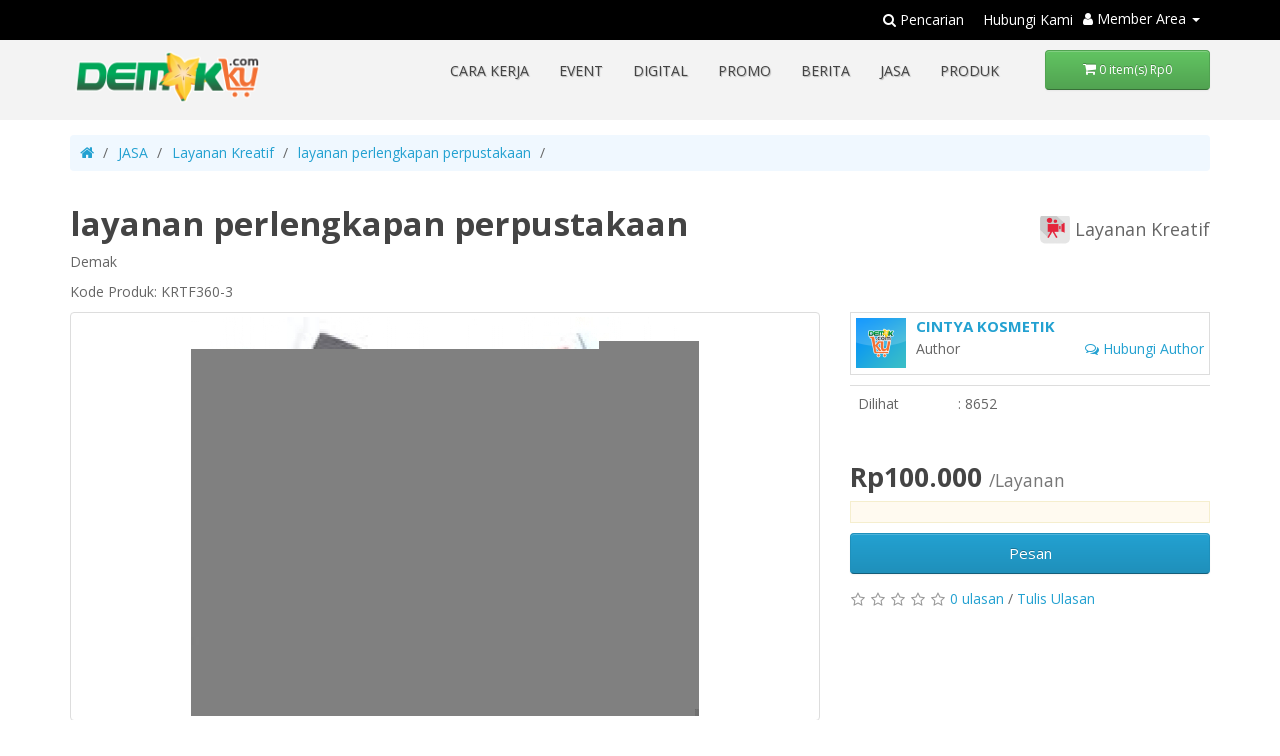

--- FILE ---
content_type: text/html; charset=utf-8
request_url: https://demakku.com/kategori_jasa/jasa_kreatif/layanan-perlengkapan-perpustakaankrtf360-3-id-id
body_size: 11839
content:
<!DOCTYPE html>
<!--[if IE]><![endif]-->
<!--[if IE 8 ]><html dir="ltr" lang="in" class="ie8"><![endif]-->
<!--[if IE 9 ]><html dir="ltr" lang="in" class="ie9"><![endif]-->
<!--[if (gt IE 9)|!(IE)]><!-->
<html dir="ltr" lang="in">
<!--<![endif]-->
<head>
<meta charset="UTF-8" />
<meta name="viewport" content="width=device-width, initial-scale=1.0, user-scalable=no, minimum-scale=1.0, maximum-scale=1.0">
<meta http-equiv="X-UA-Compatible" content="IE=edge">
<meta property="og:title" content="layanan perlengkapan perpustakaan">
<meta property="og:url" content="http://demakku.com/kategori_jasa/jasa_kreatif/layanan-perlengkapan-perpustakaankrtf360-3-id-id">
<meta property="og:image" content="https://demakku.com/files/image/img_user/user_360/20180906151504_index.jpg">
<link itemprop="thumbnailUrl" href="https://demakku.com/files/image/img_user/user_360/20180906151504_index.jpg"> 
<link itemprop="image" href="https://demakku.com/files/image/img_user/user_360/20180906151504_index.jpg>"> 
<link itemprop="url" href="https://demakku.com/kategori_jasa/jasa_kreatif/layanan-perlengkapan-perpustakaankrtf360-3-id-id">
<link rel="image_src"  type="image/jpeg"  href="https://demakku.com/files/image/img_user/user_360/20180906151504_index.jpg" />
<title>layanan perlengkapan perpustakaan</title>
<base href="https://demakku.com/" />
<link rel="canonical" href="https://demakku.com/kategori_jasa/jasa_kreatif/layanan-perlengkapan-perpustakaankrtf360-3-id-id">
<meta name="description" content="Melayani mengolah buku baru1. Inventarisasi2. Klasifikasi3. Input Data Buku ( Aplikasi )4. Pelabelan5. DllMelayani Konsultasi Pengadaan Properti Untuk PerpustakaanMelayani Pemesanan buku untuk PerpustakaanMelayani Konsultasi Desain Untuk PerpustakaanFumig" />
<meta name="keywords" content="Perpustakaan" />
<script src="https://demakku.com/appX/catalog/view/javascript/jquery/jquery-2.1.1.min.js?v=13" type="text/javascript"></script>
<link href="https://demakku.com/appX/catalog/view/javascript/bootstrap/css/bootstrap.min.css?v=13" rel="stylesheet" media="screen" />
<script src="https://demakku.com/appX/catalog/view/javascript/bootstrap/js/bootstrap.min.js?v=13" type="text/javascript"></script>
<link href="https://demakku.com/appX/catalog/view/javascript/sweetalert/sweetalert.css?v=13" rel="stylesheet" type="text/css" />
<script src="https://demakku.com/appX/catalog/view/javascript/sweetalert/sweetalert.min.js?v=13" type="text/javascript"></script>
<script src="https://demakku.com/appX/catalog/view/javascript/clipboard/clipboard.min.js?v=13" type="text/javascript"></script>
<script src="https://demakku.com/appX/catalog/view/javascript/jquery.imageloader.js?v=13" type="text/javascript"></script>
<link href="https://demakku.com/appX/catalog/view/javascript/font-awesome/css/font-awesome.min.css?v=13" rel="stylesheet" type="text/css" />
<link href="https://demakku.com/appX/catalog/view/javascript/animate.css?v=13" rel="stylesheet" type="text/css" />
<link href="//fonts.googleapis.com/css?family=Open+Sans:400,400i,300,700" rel="stylesheet" type="text/css" />
<meta name="google-site-verification" content="zsfsjXRRSXa5_m6oYoqKTtyjwrwFkzdcA4PCLYZPyYc" />
<script src="https://www.gstatic.com/firebasejs/4.12.1/firebase-app.js"></script>
<script src="https://www.gstatic.com/firebasejs/4.12.1/firebase-auth.js"></script>
<script src="https://www.gstatic.com/firebasejs/4.12.1/firebase-database.js"></script>
<script src="https://www.gstatic.com/firebasejs/4.12.1/firebase-firestore.js"></script>
<script src="https://www.gstatic.com/firebasejs/4.12.1/firebase-messaging.js"></script>
<script src="https://www.gstatic.com/firebasejs/4.12.1/firebase-functions.js"></script>
<!-- Google tag (gtag.js) -->
<script async src="https://www.googletagmanager.com/gtag/js?id=G-CX1Z8HTY1Y"></script>
<script>
  window.dataLayer = window.dataLayer || [];
  function gtag(){dataLayer.push(arguments);}
  gtag('js', new Date());

  gtag('config', 'G-CX1Z8HTY1Y');
</script>

<link href="https://demakku.com/appX/catalog/view/javascript/select2/css/select2.min.css" type="text/css" rel="stylesheet" media="screen" />
<link href="https://demakku.com/appX/catalog/view/javascript/photo360/dist/photo-sphere-viewer.css" type="text/css" rel="stylesheet" media="screen" />
<link href="https://demakku.com/appX/catalog/view/javascript/jquery/swiper/css/swiper.min.css" type="text/css" rel="stylesheet" media="screen" />
<link href="https://demakku.com/appX/catalog/view/javascript/jquery/swiper/css/opencart.css" type="text/css" rel="stylesheet" media="screen" />
<link href="https://demakku.com/appX/catalog/view/javascript/jquery/magnific/magnific-popup.css" type="text/css" rel="stylesheet" media="screen" />
<link href="https://demakku.com/appX/catalog/view/javascript/jquery/datetimepicker/bootstrap-datetimepicker.min.css" type="text/css" rel="stylesheet" media="screen" />
<link href="https://demakku.com/appX/catalog/view/javascript/summernote/summernote.css" type="text/css" rel="stylesheet" media="screen" />
<script src="https://demakku.com/appX/catalog/view/javascript/select2/js/select2.full.min.js" type="text/javascript"></script>
<script src="https://demakku.com/appX/catalog/view/javascript/photo360/dist/three/three.js" type="text/javascript"></script>
<script src="https://demakku.com/appX/catalog/view/javascript/photo360/dist/doT/doT.js" type="text/javascript"></script>
<script src="https://demakku.com/appX/catalog/view/javascript/photo360/dist/D/D.js" type="text/javascript"></script>
<script src="https://demakku.com/appX/catalog/view/javascript/photo360/dist/uEvent/uevent.js" type="text/javascript"></script>
<script src="https://demakku.com/appX/catalog/view/javascript/photo360/dist/photo-sphere-viewer.js" type="text/javascript"></script>
<script src="https://demakku.com/appX/catalog/view/javascript/jquery/swiper/js/swiper.jquery.js" type="text/javascript"></script>
<script src="https://demakku.com/appX/catalog/view/javascript/jquery/magnific/jquery.magnific-popup.min.js" type="text/javascript"></script>
<script src="https://demakku.com/appX/catalog/view/javascript/jquery/datetimepicker/moment/moment.min.js" type="text/javascript"></script>
<script src="https://demakku.com/appX/catalog/view/javascript/jquery/datetimepicker/moment/moment-with-locales.min.js" type="text/javascript"></script>
<script src="https://demakku.com/appX/catalog/view/javascript/jquery/datetimepicker/bootstrap-datetimepicker.min.js" type="text/javascript"></script>
<script src="https://demakku.com/appX/catalog/view/javascript/summernote/summernote.min.js" type="text/javascript"></script>
<script src="https://demakku.com/appX/catalog/view/javascript/timer/easytimer.min.js" type="text/javascript"></script>
<script src="https://demakku.com/appX/catalog/view/javascript/jquery.lazy-master/jquery.lazy.min.js" type="text/javascript"></script>
<script src="https://demakku.com/appX/catalog/view/javascript/jquery.lazy-master/jquery.lazy.plugins.min.js" type="text/javascript"></script>
<script src="https://demakku.com/appX/catalog/view/javascript/common.js?v=13" type="text/javascript"></script>
<link href="https://demakku.com/layanan-perlengkapan-perpustakaankrtf360-3-id-id" rel="canonical" />
<link href="https://demakku.com/files/image/cache/catalog/1/Websource/20180801005312_iconDemakku_512-200x200.png" rel="icon" />
<link href="https://demakku.com/appX/catalog/view/theme/default/stylesheet/stylesheet.css?v=13" rel="stylesheet">
<!-- Global site tag (gtag.js) - Google Analytics -->
<script async src="https://www.googletagmanager.com/gtag/js?id=UA-33166907-5"></script>
<script>
  window.dataLayer = window.dataLayer || [];
  function gtag(){dataLayer.push(arguments);}
  gtag('js', new Date());

  gtag('config', 'UA-33166907-5');
</script>

<style type="text/css">
/* color : #43525A; */
/* #52A14C */
body {
  background-color: #fff;
}
.showsize {
  display: none;
}
#banner-brand, #reciever_-message {
  background-image: url('https://demakku.com/files/image/catalog/1/Banner/20180705235507_kios_3.png');
  background-size: contain;
  padding: 10px;
}
#banner-brand img, #reciever_-message img {
  display: block;
  margin: 10px auto;
}
#banner-brand h3, #reciever_-message h3 {
  background-color: rgba(255,255,255,0.6);
  color: #000;
  display: inline-block;
  padding: 5px 10px;
}
#reciever_-message p {
  background-color: rgba(255,255,255,0.6);
  color: #000;
}
.swiper-viewport {
  box-shadow : none;
  margin-bottom: 10px;
}
.nav-tabs > li a,.nav-tabs > li:hover a,.nav-tabs > li:focus a {
  color : #43525A;
}
#logo img {
  width: 300px;
    position: absolute;
    top: -5px;
}
body {
  background-color: #fff;
}
.showsize {
  display: none;
}
.swiper-viewport {
  box-shadow : none;
  margin-bottom: 10px;
}
.nav-tabs > li a,.nav-tabs > li:hover a,.nav-tabs > li:focus a {
  color : #43525A;
}
#logo img {
  width: 300px;
    position: absolute;
    top: -5px;
}
#main-menu-category .nav-tabs>li {
  margin-bottom: 0px;
  font-weight: bold;
  text-transform: uppercase;
}
#main-menu-category .nav-tabs>li>a:hover, #main-menu-category .nav-tabs>li>a:focus {
  background-color: transparent;
}
header {
  background-color: #f3f3f3;
}
header .nav.navbar-nav{
  margin-top: 0px;
}
header>div {
  padding: 10px 0px;
}
.blog-item {
  margin-bottom: 10px;
}
.navigation-clean-button .actions {
  margin-top: 20px;
}
.swiper-pagination {
  bottom: 0px;
}
.swiper-viewport {
  border: 0px;
}
#banner-utama img{
  margin: 0px auto;
  width: -webkit-fill-available;
}
#top {
  margin: 0px 0px 0px 0px;
}
#top-header {
  line-height: 24px;
  height: 34px;
}
#top-header a{
  margin-left: 20px;
}
#top-header .container {
  margin-bottom: 0px;
}
#links-account-top{
  margin: 5px 0px;
}
#links-account-top>a{
  color: #FFF;
  text-shadow: none;
  text-decoration: none;
  padding: 0px 10px;
}
.navbar-toggle {
  margin-top: 25px;
}
#menu {
  margin-bottom: 10px;
}
#menu .navbar-toggle {
  margin-top: 10px;
}
#menu .dropdown-menu {
  border: none;
  padding: 0px 0px;
  border-radius: 0px;
}
.footer-basic {
  border-top: 1px solid #eee;
}
.breadcrumb {
  background-color: transparent;
  margin: 15px 0px;
  border: none;
}
.breadcrumb > li {
  padding: 0 10px;
}
.breadcrumb > li:after {
    content: '/';
    display: block;
    position: absolute;
    top: 0px;
    right: -15px;
    width: 16px;
    height: 26px;
 	border-right: none;
    border-bottom: none;
    -webkit-transform: none;
    -moz-transform: none;
    -o-transform: none;
    transform: none;
}
#content {
  min-height: 300px;
  background-color: #ffffff;
  margin: 0px 0px 50px 0px;
  padding-bottom: 30px;
}
#content h1{
  	font-weight: bold;
}
#column-left h3{
  border-left: 3px solid  #43525A;
  padding: 5px 10px;
  background-color: #fff;
}

#column-left .list-group .list-group-item{
  border: none;
  border-bottom: 2px solid #eee;
}
#column-left .list-group .list-group-item:hover {
  padding-left:30px; 
}
.modal {
  background-color: rgba(0,0,0,0.7);
}

#module_pencarian0 {
  position: relative;
  top: -30px;
  height: 0px;
}
#module_pencarian1 {
  position: relative;
  top: -150px;
  height: 0px;
}
.search-engine-input {
    background-color: rgba(0,0,0,0.3);
    padding: 10px;
    border-radius: 15px;
}
#wraping-login-form {
  margin: 30px auto;
  width: 320px;
}
#account-login #content {
  background-color: transparent;
}
.input-group {
    border-radius: 0px;
}
.item-product-list .caption>h4{
  font-size: 16px;
  white-space: nowrap; 
  width: 100%; 
  overflow: hidden;
  text-overflow: ellipsis; 
}
.text-overflow {
  white-space: nowrap; 
  width: 100%; 
  overflow: hidden;
  text-overflow: ellipsis;
}
.navigation-clean-button .actions .login {
  margin-right: 30px;
}
.detailproduct-area .carousel-inner>.item>a>img, .detailproduct-area .carousel-inner>.item>img, .detailproduct-area .img-responsive, .detailproduct-area .thumbnail a>img,.detailproduct-area .thumbnail>img {
  margin: 0px auto;
  max-height: 100%;
}
.background-success {
  color : #fff;
  text-shadow: 0 -1px 0 rgba(0, 0, 0, 0.25);
    background-color: #5bb75b;
    background-image: linear-gradient(to bottom, #62c462, #51a351);
    background-repeat: repeat-x;
    border-color: #51a351 #51a351 #387038;
}
.swiper-viewport .swiper-button-next { 
  right: 0px;
}
.swiper-viewport .swiper-button-prev { 
  left: 0px;
}
.breadcrumb {
    background-color: aliceblue;
    border: none;
}
.breadcrumb > li {
    text-shadow: none;
}
.module_carousel .heading-caption {
  display: none;
}
.module_carousel .description-caption {
  position: absolute;
  top: 10px;
  right: 10px;
  background: green;
  font-size: 11px;
  color: #fff;
  padding: 2px 5px;
  border-radius: 2px;
  
}
.module_carousel .description-caption p{
  margin: 0px;
}
#newsletter0 h4{
  color : #ccc;
}
#action-manufacture {
  margin-bottom: 10px;
  text-align: right;
}
.message-maintanance {
  background-color: #f6f6f6;
  padding: 20px 0px;
  margin: 50px 0px;
}
.login-sosmed a{
  width: 100%;
}

#product-category #panel-filter-advantage1 .form-group{
  width: 45%;
  display: inline-block;
}
.item-author {
  font-size: 12px; 
  font-weight: bold;
}
.item-author img {
  width: 30px;
}

/* checkout prosess */
#checkout-checkout .panel-group {
  position: relative;
  padding-top: 50px;
}
#checkout-checkout #content .panel {
    margin-bottom: 0px;
    background-color: #fff;
    border: none;
    border-radius: 4px;
    -webkit-box-shadow: none;
    box-shadow: none;
}
#checkout-checkout #content .panel-group .panel-heading{
  position: absolute;
  top: 0px;
  float: left;
  width: 200px;
  background-color: transparent;
  color: #ccc;
}
#checkout-checkout #content .panel-group .panel-heading a.accordion-toggle{
  color: #000;
  font-weight: bold;
}
#checkout-checkout #content .panel-group .panel:first-child .panel-heading{
  left: 0px;
}
#checkout-checkout #content .panel-group .panel:nth-child(2) .panel-heading{
  left: 180px;
}
#checkout-checkout #content .panel-group .panel:nth-child(3) .panel-heading{
  left: 360px;
}
#checkout-checkout #content .panel-group .panel:nth-child(4) .panel-heading{
  left: 540px;
}
#checkout-checkout #content .panel-group .panel:nth-child(5) .panel-heading{
  left: 720px;
}
#checkout-checkout #content .panel-group .panel:nth-child(6) .panel-heading{
  left: 900px;
}
#checkout-checkout #content .panel-group .panel-heading .panel-title{
  font-size: 12px;
}
/* === end checkout proses */
.product-thumb { 
  padding-bottom: 100px;
}
.product-thumb .caption { 
  visibility: visible;
    opacity: 1;
    position: absolute;
   	min-height: 80px;
    top: auto;
    background-color: rgb(0,139,225,1);
    left: 0px;
    right: 0px;
    margin: 0px 15px 15px 15px;
    color: #ffffff;
    padding-bottom : 0px;
}
.product-thumb .caption .price {
  color: yellow;
}
.product-thumb .btn-view{ 
  display: none;
}
#action-category {
  text-align: right;
}
#Menu-Digital-Homepage h4{
  font-weight: bold;
  color: yellow;
}
#Menu-Digital-Homepage>div {
  display: block;
  text-align: center;
  padding: 10px;
  background: darkturquoise;
  height: 153px;
}
#Menu-Digital-Homepage .nav-button-menu>li>a>i{
  font-size: 30px;
}
#Menu-Digital-Homepage .nav-button-menu>li>a>span{
  font-size: 10px;
}
.nav.nav-button-menu>li>a{
  border: 1px solid #23a1d1;
  background: #fff;
  font-weight: bold;
  color: #23a1d1;
  margin: 5px;
}
.nav.nav-button-menu>li>a:hover{
  border: 1px solid #23a1d1;
  background: #23a1d1;
  color: #fff;
}
#tabdigital.nav-justified>li>a {
   border: 1px solid #23a1d1;
  margin: 5px;
}
#flying-contact-us {
  position: fixed;
  bottom: 10px;
  right: 10px;
  width: 250px;
  z-index: 1000;
}
#flying-contact-us .well{
  background-color: gold;
  border: none;
  padding: 10px;
  text-align: center;
}
.carousel-control.left,.carousel-control.right {
  background-image: none;
  color: #000;
}
.caption .rating {
  text-align: center;
}
#additional_btn{
  margin-top: 10px;
}
#additional_btn .alert {
  margin-bottom: 0px;
}
#additional_btn a{
  color: orange;
}
#download_play_store {
  position: relative;
}
#order_manual {
  border: 3px solid black;
}
#order_manual>div>.html-area>h3{
  text-align: center;
  margin: 0px;
  padding: 20px;
  color: #fff;
}
#order_manual form{
  padding: 15px;
}
#order_manual .html-area {
  background-color: black;
  color: #fff;
  padding-top: 20px;
}
.area-input-review, #form-contact-us, #form-quisioner, .form-option-products  {
  background-color: floralwhite;
  border: 1px solid #f5eece;
  padding: 10px;
  margin-bottom: 10px;
}
#form-quisioner h4{
  font-size: 18px;
  font-weight: bold;
}
.manufacture-list-item {
  margin-bottom: 10px;
}
.manufacture-list-item > a {
  padding: 10px;
  border: 1px solid #eee;
  display: block;
  font-size: 12px;
}
.manufacture-list-title {
  display: block;
  background-color: #eee;
  padding: 5px 10px;
  border-left: 5px solid #000;
}
#action-blog-category {
  margin: 10px;
  text-align: right;
}
#home-action-button {
  margin: 10px 0px;
}
.btn, .modal-footer .btn+.btn {
  margin-bottom: 10px;
}
#information-information .banner-area{
  display: none;
}
#module-header{
  padding: 0px;
}
.item-pulsa h4 {
  margin: 0px;
  font-size: 20px;
}
.option-var .desc-options {
  font-size: 11px;
  font-style:italic;
}
.item-list-view .media-left img{
  width: 200px;
}
.item-list-view.product-thumb {
   padding-bottom: 10px;
}
.blog-item .caption {
  text-align: justify;
}
#form-input-blog {
  background : #f5f5f5;
  padding: 10px;
}
.product-thumb h4 {  
  font-weight: bold;
  max-height: 35px;
  overflow: hidden;
  display: block;
  display: -webkit-box;
  line-height: 1;
  -webkit-line-clamp: 2;
  -webkit-box-orient: vertical;
  text-overflow: ellipsis;
}
.rule-tags>img{
  width: 30px;
}
.rule-tags{
  font-size: 18px;
  float: right;
  margin: 10px 0px;
}
#module-carousel-produk {
  width: 50%;
  display: inline-block;
}
#module-carousel-jasa {
  width: 50%;
  float: right;
}
#module-carousel-produk .swiper-container, #module-carousel-jasa .swiper-container {
  padding: 10px;
}
.item-product-distance {
  position: absolute;
  bottom: 15px;
  left: 20px;
  color: #fff;
  font-size: 11px;
}
#legend {
   display: none;
}
#module_pencarian {
  padding: 10px;
  background-color: rgb(0,139,225,1);
}
#module_pencarian .btn {
  margin-bottom: 0px;
}
#common-home #content {
  padding: 0px;
  margin: 0px 0px 0px 0px;
}
#tabconten_pulsa h2{
  display: none;
}
#digitalbanner .row{
  margin-right: 0px;
  margin-left: 0px;
}
#digitalbanner .row>div{
  padding-right: 0px;
  padding-left: 0px;
}
/* sm */
@media (max-width: 767px) {  
  #module-carousel-produk .swiper-container, #module-carousel-jasa .swiper-container {
    padding: 0px;
  }
  #module-carousel-produk {
    width: 100%;
    display: block;
  }
  #module-carousel-jasa {
    width: 100%;
    float: none;
  }
  #banner-utama {
    width: 100%;
    display: block;
  }
  #Menu-Digital-Homepage {
    width: 100%;
    display: block;
    float: none;
  }
}
@media (max-width: 478px)  {
  #Menu-Digital-Homepage>div { 
    height: auto;
  }
  .rule-tags{
    float: none;
  }
  body {
    margin-top: 44px;
  }
  header {
    height: 0px;
  }
  #menu {
    background-color: rgba(0,139,225,1);
    background-image: rgba(0,139,225,1);
    background-image: -moz-linear-gradient(top, rgba(0,139,225,1) 0%, rgba(59,191,200,1) 100%);
    background-image: -webkit-gradient(left top, left bottom, color-stop(0%, rgba(0,139,225,1)), color-stop(100%, rgba(59,191,200,1)));
    background-image: -webkit-linear-gradient(top, rgba(0,139,225,1) 0%, rgba(59,191,200,1) 100%);
    background-image: -o-linear-gradient(top, rgba(0,139,225,1) 0%, rgba(59,191,200,1) 100%);
    background-image: -ms-linear-gradient(top, rgba(0,139,225,1) 0%, rgba(59,191,200,1) 100%);
    background-image: linear-gradient(to bottom, rgba(0,139,225,1) 0%, rgba(59,191,200,1) 100%);
    filter: progid:DXImageTransform.Microsoft.gradient( startColorstr='#008be1', endColorstr='#3bbfc8', GradientType=0 );
    border: 0px solid #000;
  }
  #menu .btn-navbar {
    background-color: transparent;
  }
  .breadcrumb {
    display: none;
  }
  #mobile-logo {
    display: inline-block !important;
  }
  #logo {
    text-align: center;
    display: none;
  }
  #logo img {
      width: 250px;
      position: relative;
  }
  aside#column-left {
    display: none;
  }
  .heading-product {
    font-size: 28px;
  }
  #module_pencarian0 .area-pencarian {
        bottom: 10px;
  }
  #rz_banner_wrap {
    background-size: cover !important;
  }
  #rz_banner_caption h2{
    font-size: 18px !important;
  }
  .swiper-button-next:before, .swiper-button-prev:before {
    font-size: 25px;
  }
  .swiper-pager {
    top: 70%;
  }
  .module_carousel .description-caption {
    font-size: .5em;
    top: 0px;
  	right: 0px;
    padding: 2px 5px;
  }
  .module_carousel .description-caption p{
    margin: 0px;
  }
  .nav-justified.nav-button-menu>li {
    display: table-cell;
    width: 1%;
  }
  .nav-justified.nav-button-menu>li i.fa {
    font-size: 20px;
  }
  #module-carousel-jasa h2,#module-carousel-produk h2, #module-produk-latest h2, .module-category_item h2, .module-featured h2 {
    font-size: 16px;
    font-weight: bold;
  }
  #flying-contact-us {
    bottom: 40px;
    right: 15px;
    width: 50px;
  }
  #flying-contact-us .well{
    padding: 0px;
    background-color: transparent;
    -webkit-box-shadow: none;
    box-shadow: none;
  }
  #flying-contact-us  .media-body{
    display: none;
  }
  #flying-contact-us  .media-right{
    padding-left: 0px;
  }
  #tabdigital.nav-justified>li {
    display: table-cell;
    width: 1%;
  }
  #tabdigital.nav-justified>li>a i {
    font-size: 20px;
  }
  #menu {
  	position: fixed;
    left: 0px;
    right: 0px;
    top: 0px;
    z-index: 1000;
    border-radius: 0px;
  }
  #menu>div{
    max-height: 100%;
  }
  #menu .navbar-toggle  {
    border: 1px solid #fff;
  }
  #checkout-checkout #content .panel-group .panel-heading{
    position: absolute;
    top: 0px;
    float: left;
    width: 60px;
    background-color: transparent;
    color: #ccc;
    padding: 0px;
  }
  #checkout-checkout #content .panel-group .panel-heading a.accordion-toggle{
    color: #000;
    font-weight: bold;
  }
  #checkout-checkout #content .panel-group .panel:first-child .panel-heading{
    left: 0px;
  }
  #checkout-checkout #content .panel-group .panel:nth-child(2) .panel-heading{
    left: 60px;
  }
  #checkout-checkout #content .panel-group .panel:nth-child(3) .panel-heading{
    left: 140px;
  }
  #checkout-checkout #content .panel-group .panel:nth-child(4) .panel-heading{
    left: 210px;
  }
  #checkout-checkout #content .panel-group .panel:nth-child(5) .panel-heading{
    left: 280px;
  }
  #checkout-checkout #content .panel-group .panel:nth-child(6) .panel-heading{
    left: 320px;
  }
  #checkout-checkout #content .panel-group .panel-heading .panel-title{
    font-size: 12px;
  }  
  .PAGEID_b39faf19fa38af8788d63c8bd683d12b footer {
  	margin-bottom: 0px;
  }
  .swiper-container-vertical {
    display : none;
  }
  .cart-action-button>a {
    display: block;
    margin-bottom: 10px;
  }
  .category-image-preview {
    display: none;
  }
  .header-link-top {
    display: none;
  }
  #column-right {
    display: none;
  }
  #mesin-pencari {
    display: none;
  }
  #main-html-home h2{
    display: block;
  }
  #main-html-home #rz_banner_caption{
    height: 40px;
  }
  #main-html-home #rz_banner_wrap{
    background-position: bottom !important;
  }
  #Menu-Digital-Homepage h4 {
    font-size: 11px;
  }
  #Menu-Digital-Homepage .nav.nav-button-menu>li>a{
    padding: 5px 10px !important;
  }
  #module-carousel-produk h2, #module-carousel-jasa h2{
    margin: 5px 0px;
  }
  #module-carousel-produk .module_carousel>p, #module-carousel-jasa .module_carousel>p{
    display: none;
  }
  /* cart top */
  #cart {
    position: fixed;
    top: 10px;
    right: 70px;
    z-index: 1000;
    width: 50px;
  }
  #cart>button {
    padding: 4px 10px;
    background-color: transparent;
    background-image: none;
    text-shadow: none;
    box-shadow: none;
    border: 1px solid #fff;
  }
  #cart.open > .btn, #cart>button:hover,#cart>button:active  {
    border: 0px solid #fff;
  }
  #cart #cart-total {
    display: none;
  }
  #cart .dropdown-menu {
    position: fixed;
    left: 20px;
    right: 20px;
    top: 60px;
    width: auto;
    min-width: auto;
  }  
  .item-pulsa .price-pulsa{
    text-align: center;
    padding: 3px 0px;
    background-color: #eee;
    margin: 5px 0px;
  }
  .item-pulsa .col-xs-7{
    min-height: 50px;
  }
  #search .input-lg { 
    font-size: 30px;
  }
  #search .btn-lg .fa {
    font-size: 30px;
  }
  #search .btn-lg {
    padding: 10px 20px;
  }
  .item-product-list .caption>h4{
    font-size: 11px;
  }
  .product-thumb h4 {
    margin: 10px -15px;
  }
  .item-author {
    font-size: 10px;
    margin: 10px -15px;
  }
  .item-author img {
    width: 20px;
    padding: 0px;
  }  
  .product-thumb .caption .price {
    font-size: 13px;
  }
  .action-upload-data {
    position: fixed;
    bottom: 50px;
    right: 15px;
    z-index: 1000;
  }
  .btn-saldo-module  {
    position: absolute;
    right: 10px;
    top: 10px;
  }
  .nilai-saldo-module {
    position: absolute;
    left: 10px;
    top: 10px;
  }
  .product-grid-view .caption h4 {
    font-size: 12px;
  }
  .product-grid-view .caption .item-author {
    white-space: nowrap; 
    overflow: hidden;
    text-overflow: ellipsis; 
    height: 15pxpx;
    margin: 0px -15px;
  }
  .img-thumb-position {
    height: auto !important;
  }
}
</style>
<script type="text/javascript">
let customer = {
  id : 0,
  name : "Guest"
}
</script>
</head>
<body id="LayoutID2" class="PAGEID_b78c36bb799a8d8db87ee4b7fa836976">
<nav id="top">
  <div class="container">
    <div id="links-account-top" class="nav pull-right dropdown">
        <a id="account-dropdown-header" href="https://demakku.com/account/account" title="Akun" data-toggle="dropdown">

                    <i class="fa fa-user"></i> 
                    <span class="areanama">
                    Member Area
                    </span>
          <span class="caret"></span></a>
        <ul class="dropdown-menu dropdown-menu-right">
                              <li><a href="https://demakku.com/account/register"><i class="fa fa-pencil-square-o"></i> Registrasi</a></li>
                    <li><a href="https://demakku.com/account/login"><i class="fa fa-sign-in"></i> Login</a></li>
                    <li role="separator" class="divider"></li>
          <li><a href="https://demakku.com/checkout/cart" title="Keranjang Belanja"><i class="fa fa-shopping-cart"></i> <span>Keranjang Belanja</span></a></li>
          <li><a href="https://demakku.com/account/wishlist" id="wishlist-total" title="Daftar Keinginan"><i class="fa fa-heart"></i> <span>Daftar Keinginan</span></a></li>
          <li role="separator" class="divider"></li>
        </ul>
    </div>
    <div id="top-links" class="nav pull-right">
      <a id="top-links-search" data-toggle="modal" href="#modal-search"><i class="fa fa-search"></i> <span class="hidden-sm hidden-xs">Pencarian</span></a>
                  <a href="https://demakku.com/information/contact" title="Checkout" class="header-link-top"><span>Hubungi Kami</span></a>
          </div>
    
    
  </div>
</nav>
<header>
  <div class="container">
    
    <div class="row">
      <div class="col-sm-2">
        <div id="logo">
                      <a href="https://demakku.com/"><img width="150" src="https://demakku.com/files/image/cache/catalog/1/Websource/20180726131717_demakku_stroke-bg-200x50.png" title="Demakku.com" alt="Demakku.com" class="img-responsive" /></a>
                  </div>
      </div>
      <div class="col-sm-8">
      <nav id="menu" class="navbar">
        <div class="navbar-header"><span id="mobile-logo" class="visible-xs"><a href="https://demakku.com/"><img width="150" id="mobile-logo-img" src="https://demakku.com/files/image/cache/catalog/1/Websource/20180726131717_demakku_stroke-bg-200x50.png" title="Demakku.com" alt="Demakku.com" class="img-responsive" /></a></span>
          <button type="button" class="btn btn-navbar navbar-toggle" data-toggle="collapse" data-target=".navbar-ex1-collapse"><i class="fa fa-bars"></i></button>
        </div>
        <div class="collapse navbar-collapse navbar-ex1-collapse">
          <ul class="nav navbar-nav navbar-right">
                                                                      <li class="dropdown">
                    <a href="https://demakku.com/cara_kerja">Cara Kerja</a>
                                        </li>
                                                              <li class="dropdown">
                    <a href="https://demakku.com/event">EVENT</a>
                                        </li>
                                                                <li class="dropdown"><a href="#" class="dropdown-toggle" data-toggle="dropdown">Digital</a>
                                                  <ul class="dropdown-menu">
                                                          <li><a href="https://demakku.com/digital/pulsa&amp;tab=pulsa">Pulsa, Data dan Paket Lain</a></li>
                                                          <li><a href="https://demakku.com/digital/pulsa&amp;tab=pln">Token Listrik</a></li>
                                                          <li><a href="https://demakku.com/digital/pulsa&amp;tab=game">Voucher Game</a></li>
                                                          <li><a href="https://demakku.com/digital/pulsa&amp;tab=lainlain">Saldo Grab & Dll</a></li>
                                                      </ul>
                                            </li>
                                                            <li class="dropdown">
                    <a href="https://demakku.com/account/promo">Promo</a>
                                        </li>
                                                              <li class="dropdown">
                    <a href="https://demakku.com/Berita">Berita</a>
                                        </li>
                                                                                      <li class="dropdown"><a href="" class="dropdown-toggle" data-toggle="dropdown">JASA</a>
                          <ul class="dropdown-menu">
                                <li><a href="https://demakku.com/kategori_jasa/layanan_kebersihan">Kebersihan</a></li>
                                <li><a href="https://demakku.com/kategori_jasa/jasa_kreatif">Layanan Kreatif</a></li>
                                <li><a href="https://demakku.com/kategori_jasa/layanan_perbaikan">Perbaikan</a></li>
                                <li><a href="https://demakku.com/kategori_jasa/jasa_delivery">Pengiriman</a></li>
                                <li><a href="https://demakku.com/kategori_jasa/penyewaan-barang">Penyewaan</a></li>
                                <li><a href="https://demakku.com/kategori_jasa/jasa_tukang">Tukang</a></li>
                              </ul>
                    </li>
                                <li class="dropdown"><a href="" class="dropdown-toggle" data-toggle="dropdown">PRODUK</a>
                          <ul class="dropdown-menu">
                                <li><a href="https://demakku.com/produk_demakku/kuliner_demak">Kuliner</a></li>
                                <li><a href="https://demakku.com/produk_demakku/jual_beli_mobil_motor_sepeda">Kendaraan</a></li>
                                <li><a href="https://demakku.com/produk_demakku/pakaian">Pakaian</a></li>
                                <li><a href="https://demakku.com/produk_demakku/perhiasan-dan-pernak-pernik">Perhiasan &amp; Pernak Pernik</a></li>
                                <li><a href="https://demakku.com/produk_demakku/produk_pertanian_dan_perkebunan">Pertanian &amp; Perkebunan</a></li>
                                <li><a href="https://demakku.com/produk_demakku/produk_elektronik">Elektronik</a></li>
                                <li><a href="https://demakku.com/produk_demakku/oleh_oleh_demak">Oleh - Oleh</a></li>
                                <li><a href="https://demakku.com/produk_demakku/karya_kerajinan">Kerajinan</a></li>
                                <li><a href="https://demakku.com/produk_demakku/produk_kecantikan">KECANTIKAN</a></li>
                                <li><a href="https://demakku.com/produk_demakku/hobi">Hobi dan Minat</a></li>
                              </ul>
                    </li>
                
                                  </ul>
        </div>
      </nav>
      </div>
            <div class="col-sm-2">
        <div id="cart" class="btn-group btn-block">
  <button type="button" data-toggle="dropdown" data-loading-text="Memuat..." class="btn btn-success btn-block btn-lg dropdown-toggle"><i class="fa fa-shopping-cart"></i> <span id="cart-total"><span class="cart-items">0 item(s)</span> <span class="cart-price">Rp0</span></span></button>
  <ul class="dropdown-menu pull-right">
        <li>
      <p class="text-center">Keranjang belanja Kosong!</p>
    </li>
      </ul>
</div>

      </div>
          </div>
      </div>
</header>
<!-- Modal -->
<div class="modal fade" id="modal-search" tabindex="-1" role="dialog" aria-labelledby="myModalLabel" aria-hidden="true">
  <div class="modal-dialog">
    <button type="button" class="close" data-dismiss="modal" aria-label="Close"><span aria-hidden="true">&times;</span></button>
    <form action="index.php?route=product/search" methode="get">
<div id="search" class="input-group">
  <span class="input-group-btn">
    <button type="submit" class="btn btn-default btn-lg"><i class="fa fa-search"></i></button>
  </span>
  <input type="hidden" name="route" value="product/search">
  <input id="search-input" autocomplete="false" type="text" name="search" value="" placeholder="Pencarian" class="form-control input-lg" />
</div>
</form>
  </div>
</div>
<script>
$('#modal-search').on('shown.bs.modal', function (event) {
  $('#search-input').focus();
})
//
</script>


<div id="product-product" class="container">
  <ul class="breadcrumb">
        <li><a href="https://demakku.com/common/home"><i class="fa fa-home"></i></a></li>
        <li><a href="https://demakku.com/kategori_jasa">JASA</a></li>
        <li><a href="https://demakku.com/kategori_jasa/jasa_kreatif">Layanan Kreatif</a></li>
        <li><a href="https://demakku.com/kategori_jasa/jasa_kreatif/layanan-perlengkapan-perpustakaankrtf360-3-id-id">layanan perlengkapan perpustakaan</a></li>
      </ul>
  <div class="row">
                <div id="content" class="col-sm-12 rule-78">
      <div class="area-judul">
                    <div class="rule-tags">
                          <img src="https://demakku.com/files/image/cache/catalog/1/icon%20kategori/20180525224136_creative-100x100.png" title="Layanan Kreatif">
                                      <span>Layanan Kreatif</span>
                        </div>
                  <h1 class="heading-product"><b>layanan perlengkapan perpustakaan</b></h1>
                            <p>
             
                 <span id="lokasi-produk" >Demak</span> 
                            </p>
                <p id="model-product">Kode Produk: KRTF360-3</p>
      </div>
      <div class="row">
                                <div class="col-sm-8 left-detail-product">
          <div class="detailproduct-area">
            <div id="img-present">
              <a class="thumbnail thumbnails-img " href="https://demakku.com/files/image/cache/img_user/user_360/20180906151504_index-bg-800x700.jpg" title="layanan perlengkapan perpustakaan"> <img src="https://demakku.com/files/image/cache/img_user/user_360/20180906151504_index-bg-500x400.jpg" title="layanan perlengkapan perpustakaan" alt="layanan perlengkapan perpustakaan"></a>
            </div>
            <script>
            $(document).ready(function(e) {
                            $('.thumbnails-img').magnificPopup({
                type:'image'
              });
            })
            </script>
          </div>
            <div class="action-button-product text-center">
                            <button type="button" data-toggle="tooltip" class="btn btn-default" title="Tambah ke WishList" onclick="wishlist.add('448');"><i class="fa fa-heart"></i> <span class="hidden-sm hidden-xs">Tambah ke WishList</span></button>
              <button type="button" data-toggle="tooltip" class="btn btn-default" title="Bandingkan" onclick="compare.add('448');"><i class="fa fa-exchange"></i> <span class="hidden-sm hidden-xs">Bandingkan</span></button>
              <a class="btn btn-default barcode" href="https://demakku.com/files/image/barcode/15c8bd1eaf9415d75a539ff8f08fb09a.png" ><i class="fa fa-barcode"></i> <span class="hidden-sm hidden-xs">Barcode</span></a>
                                          <div class="video-area">
                                              </div>
            </div>
          <div class="area-discription">
            
                        <h2>Deskripsi</h2>
                        <div id="tab-description" style="max-width: 100%; overflow: hidden; text-align: justify;">
              <p>Melayani mengolah buku baru</p><p>1. Inventarisasi</p><p>2. Klasifikasi</p><p>3. Input Data Buku ( Aplikasi )</p><p>4. Pelabelan</p><p>5. Dll</p><p>Melayani Konsultasi Pengadaan Properti Untuk Perpustakaan</p><p>Melayani Pemesanan buku untuk Perpustakaan</p><p>Melayani Konsultasi Desain Untuk Perpustakaan</p><p>Fumigasi</p><p><br></p><p><br></p><p><br></p>
                                        </div>
          </div>
        </div>
                                <div class="col-sm-4 right-detail-product">
                      <div id="author-area" class="media">
              <div class="media-left">
                  <img style="max-width:50px;" width="50" class="media-object" src="https://demakku.com/files/image/cache/catalog/1/Websource/20180801005312_iconDemakku_512-bg-100x100.png" alt="CINTYA KOSMETIK">
              </div>
              <div class="media-body">
                <h4 class="media-heading"><b><a href="https://demakku.com/cintya-kosmetik-196-id-id">CINTYA KOSMETIK</a></b></h4>
                <p>Author <a href="https://demakku.com/index.php?route=social/message/write&amp;product_id=448&amp;to=360" class="pull-right contact-author"><i class="fa fa-comments-o"></i> Hubungi Author</a></p>
              </div>
            </div>
                                                <div id="produk-analitic" class="table-responsive">
                <table class="table">
                                    <tr>
                    <td width="100">Dilihat</td>
                    <td>: 8652</td>
                  </tr>
                                                                      </table>
              </div>
                                          <div id="product">
                                <ul class="list-unstyled">
                                                <li>
                          <h2 class="price-primary"><b id="price-counter" data-originalprice="100000.0000">Rp100.000</b> <small>/Layanan</small></h2>
                        </li>
                                                                                                                                          </ul>
                            <div class="form-option-products option-right-side">
                                                                  <div id="input-quantity-number" class="form-group input-quantity-number hidden">
                    <label class="control-label" for="input-quantity">Qty :</label>
                    <input type="text" name="quantity" value="1" size="2" id="input-quantity" class="form-control" />
                    <input type="hidden" name="product_id" value="448" />
                  </div>
                            </div>
                                        <div id="quotation-area"></div>
                                 <div id="main-button-add-to-cart" class="form-group">
                  <button  type="button" id="button-cart" data-loading-text="Memuat..." class="btn btn-primary btn-lg btn-block">Pesan</button>
                </div>
                                                                            
              </div>

                            <div class="rating-wrap">
                <p class="rating">                  <span class="fa fa-stack"><i class="fa fa-star-o fa-stack-1x"></i></span>                                    <span class="fa fa-stack"><i class="fa fa-star-o fa-stack-1x"></i></span>                                    <span class="fa fa-stack"><i class="fa fa-star-o fa-stack-1x"></i></span>                                    <span class="fa fa-stack"><i class="fa fa-star-o fa-stack-1x"></i></span>                                    <span class="fa fa-stack"><i class="fa fa-star-o fa-stack-1x"></i></span>                   <a href="" onclick="$('a[href=\'#tab-review\']').trigger('click'); return false;">0 ulasan</a> / <a href="" onclick="$('a[href=\'#tab-review\']').trigger('click'); return false;">Tulis Ulasan</a></p>
              </div>
              
              

            </div>
           <!---endbidd-->
      </div>
            <div id="tab-review">
        <form class="form-horizontal" id="form-review">
          <div id="review"></div>
          <div class="area-input-review">
              <h2>Tulis Ulasan</h2>
                            Silakan <a href="https://demakku.com/account/login">login</a> atau <a href="https://demakku.com/account/register">daftar</a> untuk meninjau
                          </div>
        </form>
      </div>
                            <p>Tags:
                 <a href="https://demakku.com/index.php?route=product/search&amp;tag=Perpustakaan">Perpustakaan</a>                  <a href=""></a>         </p>
              <div   class="modulearea">
  <div id="module-html1">
      <div class="module-html-description">
      <!-- Horizontal Ads -->
<ins class="adsbygoogle" style="display:block" data-ad-client="ca-pub-5299193455185039" data-ad-slot="9796726018" data-ad-format="auto" data-full-width-responsive="true"></ins>
    </div>
  </div>
</div>
<script>
(adsbygoogle = window.adsbygoogle || []).push({});
</script>


    </div>
    
  </div>
</div>


<script type="text/javascript"><!--
var clipboard = new Clipboard('.btn-copy');
clipboard.on('success', function(e) {
    swal("Link Telah di salin")
    e.clearSelection();
});
$('select[name=\'recurring_id\'], input[name="quantity"]').change(function(){
  $.ajax({
    url: 'index.php?route=product/product/getRecurringDescription',
    type: 'post',
    data: $('input[name=\'product_id\'], input[name=\'quantity\'], select[name=\'recurring_id\']'),
    dataType: 'json',
    beforeSend: function() {
      $('#recurring-description').html('');
    },
    success: function(json) {
      $('.alert-dismissible, .text-danger').remove();

      if (json['success']) {
        $('#recurring-description').html(json['success']);
      }
    }
  });
});
//--></script>
<script type="text/javascript"><!--
$('#button-cart').on('click', function() {
  $.ajax({
    url: 'index.php?route=checkout/cart/add',
    type: 'post',
    data: $('#product input[type=\'text\'], #product input[type=\'hidden\'], #product input[type=\'radio\']:checked, #product input[type=\'checkbox\']:checked, #product select, #product textarea'),
    dataType: 'json',
    beforeSend: function() {
      $('#button-cart').button('loading');
    },
    complete: function() {
      $('#button-cart').button('reset');
    },
    success: function(json) {
      $('.alert-dismissible, .text-danger').remove();
      $('.form-group').removeClass('has-error');

      if (json['error']) {
        if (json['error']['option']) {
          for (i in json['error']['option']) {
            var element = $('#input-option' + i.replace('_', '-'));

            if (element.parent().hasClass('input-group')) {
              element.parent().after('<div class="text-danger">' + json['error']['option'][i] + '</div>');
            } else {
              element.after('<div class="text-danger">' + json['error']['option'][i] + '</div>');
            }
          }
        }

        if (json['error']['recurring']) {
          $('select[name=\'recurring_id\']').after('<div class="text-danger">' + json['error']['recurring'] + '</div>');
        }

        // Highlight any found errors
        $('.text-danger').parent().addClass('has-error');
      }

      if (json['success']) {
        opencart(json['total']);

        $('#cart > ul').load('index.php?route=common/cart/info ul li');
      }
    },
        error: function(xhr, ajaxOptions, thrownError) {
            $('#button-cart').button('reset');
        }
  });
});
//--></script>
<script type="text/javascript"><!--
$('.date').datetimepicker({
  language: 'id',
  pickTime: false
});

$('.datetime').datetimepicker({
  language: 'id',
  pickDate: true,
  pickTime: true
});

$('.time').datetimepicker({
  language: 'id',
  pickDate: false
});
$('.date').on('dp.change', function(e){ 
    $("[data-toggle=\'cekprice\']").trigger("change")
})
$('.datetime').on('dp.change', function(e){ 
    $("[data-toggle=\'cekprice\']").trigger("change")
})

$('.time').on('dp.change', function(e){ 
    $("[data-toggle=\'cekprice\']").trigger("change")
})
$('button[id^=\'button-upload\']').on('click', function() {
  var node = this;

  $('#form-upload').remove();

  $('body').prepend('<form enctype="multipart/form-data" id="form-upload" style="display: none;"><input type="file" name="file" /></form>');

  $('#form-upload input[name=\'file\']').trigger('click');

  if (typeof timer != 'undefined') {
      clearInterval(timer);
  }

  timer = setInterval(function() {
    if ($('#form-upload input[name=\'file\']').val() != '') {
      clearInterval(timer);

      $.ajax({
        url: 'index.php?route=tool/upload',
        type: 'post',
        dataType: 'json',
        data: new FormData($('#form-upload')[0]),
        cache: false,
        contentType: false,
        processData: false,
        beforeSend: function() {
          $(node).button('loading');
        },
        complete: function() {
          $(node).button('reset');
        },
        success: function(json) {
          $('.text-danger').remove();

          if (json['error']) {
            $(node).parent().find('input').after('<div class="text-danger">' + json['error'] + '</div>');
          }

          if (json['success']) {
            swal(json['success']);
            $(node).parent().find('.upload-file-name').html('<b>'+json['name']+'</b>');
            $(node).parent().find('input').val(json['code']);
          }
        }
      });
    }
  }, 500);
});
//--></script>
<script type="text/javascript"><!--
$('#review').delegate('.pagination a', 'click', function(e) {
    e.preventDefault();

    $('#review').fadeOut('slow');

    $('#review').load(this.href);

    $('#review').fadeIn('slow');
});

$('#review').load('index.php?route=product/product/review&product_id=448');

$('#button-review').on('click', function() {
  $.ajax({
    url: 'index.php?route=product/product/write&product_id=448',
    type: 'post',
    dataType: 'json',
    data: $("#form-review").serialize(),
    beforeSend: function() {
      $('#button-review').button('loading');
    },
    complete: function() {
      $('#button-review').button('reset');
    },
    success: function(json) {
      $('.alert-dismissible').remove();

      if (json['error']) {
        $('#review').after('<div class="alert alert-danger alert-dismissible"><i class="fa fa-exclamation-circle"></i> ' + json['error'] + '</div>');
      }

      if (json['success']) {
        $('#review').after('<div class="alert alert-success alert-dismissible"><i class="fa fa-check-circle"></i> ' + json['success'] + '</div>');

        $('input[name=\'name\']').val('');
        $('textarea[name=\'text\']').val('');
        $('input[name=\'rating\']:checked').prop('checked', false);
      }
    }
  });
});
  $('.barcode').magnificPopup({
    type:'image'
  });

  // change option
  var cekquote = $("#quotation-area").length;
  if(cekquote > 0) {
    $("[data-toggle=\'cekprice\']").change(function(e) {
      $.ajax({
          url: 'index.php?route=common/quotation',
          dataType: 'json',
          type: 'post',
          data: $('#product input[type=\'text\'], #product input[type=\'hidden\'], #product input[type=\'radio\']:checked, #product input[type=\'checkbox\']:checked, #product select, #product textarea'),
          beforeSend: function() {
                      },
          complete: function() {
            // ajax tersambungkan
          },
          success: function(json) {
            $("#quotation-area").html(json['quotes']);
            $("#price-counter").html(json['price']);
          }
      });
    });  
    $("#input-quantity").change(function(e) {
      $.ajax({
          url: 'index.php?route=common/quotation',
          dataType: 'json',
          type: 'post',
          data: $('#product input[type=\'text\'], #product input[type=\'hidden\'], #product input[type=\'radio\']:checked, #product input[type=\'checkbox\']:checked, #product select, #product textarea'),
          beforeSend: function() {
                      },
          complete: function() {
            // ajax tersambungkan
          },
          success: function(json) {
            $("#quotation-area").html(json['quotes']);
            $("#price-counter").html(json['price']);
          }
      });
    });
    
    $("[data-toggle=\'cekprice\']").trigger("change");
    $("#input-quantity").trigger("change");
  }
  //-->

//--></script>
<script async defer src="https://maps.googleapis.com/maps/api/js?key=AIzaSyA50TqWJQ9FGK1X2zD3_ViGcixmkDf5eIA&callback=initMap&libraries=places"></script>
<footer>
  <div class="container">
          <div class="row">
  <div class="col-md-4">
    <p><b>Pembayaran dapat dilakukan dengan : </b><br>- COD (Bayar ditempat)<br>- TopUp Deposit<br>- Transfer Bank</p><p> </p>
  </div>
  <div class="col-md-4">
    <p><b>Pengiriman dapat dilakukan dengan : </b><br>- Biaya Flat Rate (Jauh dekat 10.000 area Demak)<br>- Diambil sendiri di Toko (Gratis)<br></p><p> </p>
  </div>
  <div class="col-md-4">
  <p style="text-align: right; ">Download Di <a href="https://play.google.com/store/apps/details?id=com.demakku.demakkucom" target="_self"><img src="https://demakku.com/files/image/catalog/1/Websource/20180720081308_googlePlay-e1423000313115.png" style="width: 50%;"></a></p>
  <div class="social">
    <a href="https://www.instagram.com/demakkudotcom/" style="margin-right:15px;"><i class="fa fa-2x fa-instagram"></i></a>
    <a href="https://www.facebook.com/demakkudotcom/"><i class="fa fa-2x fa-facebook-square"></i></a>
  </div>
  </div>
</div>
            <div class="row">
                  <div class="col-sm-3">
        <h5>Informasi</h5>
        <ul class="list-unstyled">
                   <li><a href="https://demakku.com/Kebijakan_Privasi">Kebijakan Privasi</a></li>
                    <li><a href="https://demakku.com/Syarat_dan_Ketentuan">Syarat &amp; Ketentuan</a></li>
                    <li><a href="https://demakku.com/Program Donasi">Program Donasi</a></li>
                    <li><a href="https://demakku.com/Isi-Survei-dan-dapatkan-Saldo">Isi Survei dan dapatkan Saldo 25.000</a></li>
                  </ul>
      </div>
                  <div class="col-sm-3">
        <h5>Layanan Pelanggan</h5>
        <ul class="list-unstyled">
                      <li><a href="https://demakku.com/lowongan_kerja_demak">Lowongan Karir</a></li>
                      <li><a href="https://demakku.com/blog_contributor">Blog Kontributor</a></li>
                      <li><a href="https://demakku.com/program_promosi">Program Promosi</a></li>
                  </ul>
      </div>
                  <div class="col-sm-3">
        <div   class="modulearea">
  <div id="newsletter0" class="module-newsletter">
    <h4>Berlangganan Newsletter</h4>
    <div class="input-group">
      <input type="text" class="form-control" placeholder="Input Email">
      <span class="input-group-btn">
        <button class="btn btn-primary" type="button">Berlangganan</button>
      </span>
    </div>
    <p><a href="#" class="unsubscribe">Unsubcribe Here</a></p>
  </div>
  <script type="text/javascript">
  $(document).ready(function(e) {
  	$("#newsletter0 button").click(function(e) {
  			$.ajax({
  				url: 'https://demakku.com/index.php?route=extension/module/newsletter/subscribe',
  				type: 'post',
  				dataType: 'json',
  				data: {
  					input_email : $("#newsletter0 input").val(),
  				},
  				beforeSend: function() {
  					$("#newsletter0 button").button('loading');
  				},
  				complete: function() {
  					$("#newsletter0 button").button('reset');
  				},
  				success: function(json) {

  					if (json['error']) {
  						swal("Error : "+json['error']);
  					}

  					if (json['success']) {
  						swal("Success : "+json['success']);
  						$("#newsletter0 input").val('');
  					}
  				},
  				error: function(xhr, ajaxOptions, thrownError) {
  					alert(thrownError + "\r\n" + xhr.statusText + "\r\n" + xhr.responseText);
  				}
  			});
  	})
  	$("#newsletter0 .unsubscribe").click(function(e) {
  		e.preventDefault();
  			$.ajax({
  				url: 'https://demakku.com/index.php?route=extension/module/newsletter/unsubscribe',
  				type: 'post',
  				dataType: 'json',
  				data: {
  					input_email : $("#newsletter0 input").val(),
  				},
  				beforeSend: function() {

  				},
  				complete: function() {

  				},
  				success: function(json) {

  					if (json['error']) {
  						swal("Error : "+json['error']);
  					}

  					if (json['success']) {
  						swal("Success : "+json['success']);
  						$("#newsletter0 input").val('');
  					}
  				},
  				error: function(xhr, ajaxOptions, thrownError) {
  					alert(thrownError + "\r\n" + xhr.statusText + "\r\n" + xhr.responseText);
  				}
  			});
  	})
  })
  </script>
</div>

      </div>
    </div>
    <hr>
        <p class="copyright">Copyright Demakku.com © 2025. Allright Reseved</p>
  </div>
</footer>
</body>
</html>



--- FILE ---
content_type: text/html; charset=utf-8
request_url: https://demakku.com/index.php?route=product/product/review&product_id=448
body_size: -182
content:
<p>Tidak ada ulasan untuk produk ini.</p>


--- FILE ---
content_type: text/css
request_url: https://demakku.com/appX/catalog/view/javascript/photo360/dist/photo-sphere-viewer.css
body_size: 2611
content:
/*!
 * Photo Sphere Viewer 3.4.1
 * Copyright (c) 2014-2015 Jérémy Heleine
 * Copyright (c) 2015-2018 Damien "Mistic" Sorel
 * Licensed under MIT (https://opensource.org/licenses/MIT)
 */
.psv-container {
  width: 100%;
  height: 100%;
  margin: 0;
  padding: 0;
  position: relative;
  background: radial-gradient(#fff 0%, #fdfdfd 16%, #fbfbfb 33%, #f8f8f8 49%, #efefef 66%, #dfdfdf 82%, #bfbfbf 100%);
  overflow: hidden; }

.psv-canvas-container {
  position: absolute;
  top: 0;
  left: 0;
  z-index: 0;
  -webkit-transition: opacity linear 100ms;
  transition: opacity linear 100ms; }

.psv-canvas {
  display: block; }

.psv-loader-container {
  display: -webkit-box;
  display: -ms-flexbox;
  display: flex;
  -webkit-box-align: center;
      -ms-flex-align: center;
          align-items: center;
  -webkit-box-pack: center;
      -ms-flex-pack: center;
          justify-content: center;
  position: absolute;
  top: 0;
  left: 0;
  width: 100%;
  height: 100%;
  z-index: 100; }

.psv-loader {
  position: relative;
  text-align: center;
  color: rgba(61, 61, 61, 0.7);
  width: 150px;
  height: 150px;
  border: 10px solid transparent; }
  .psv-loader::before {
    content: '';
    display: inline-block;
    height: 100%;
    vertical-align: middle; }
  .psv-loader, .psv-loader-image, .psv-loader-text {
    display: inline-block;
    vertical-align: middle; }
  .psv-loader-canvas {
    position: absolute;
    top: 0;
    left: 0;
    width: 100%;
    height: 100%; }
  .psv-loader-text {
    font: 14px sans-serif; }

.psv-navbar {
  display: -webkit-box;
  display: -ms-flexbox;
  display: flex;
  position: absolute;
  z-index: 90;
  bottom: -40px;
  left: 0;
  width: 100%;
  height: 40px;
  background: rgba(61, 61, 61, 0.5);
  -webkit-transition: bottom ease-in-out .1s;
  transition: bottom ease-in-out .1s; }
  .psv-navbar--open {
    bottom: 0; }
  .psv-navbar,
  .psv-navbar * {
    -webkit-box-sizing: content-box;
            box-sizing: content-box; }

.psv-caption {
  -webkit-box-flex: 1;
      -ms-flex: 1 1 100%;
          flex: 1 1 100%;
  color: rgba(255, 255, 255, 0.7);
  overflow: hidden;
  text-align: center; }
  .psv-caption-icon {
    height: 20px;
    width: 20px;
    cursor: pointer; }
    .psv-caption-icon * {
      fill: rgba(255, 255, 255, 0.7); }
  .psv-caption-content {
    display: inline-block;
    padding: 10px;
    font: 16px sans-serif;
    white-space: nowrap; }

.psv-button {
  -webkit-box-flex: 0;
      -ms-flex: 0 0 auto;
          flex: 0 0 auto;
  padding: 10px;
  position: relative;
  cursor: pointer;
  height: 20px;
  width: 20px;
  background: transparent;
  color: rgba(255, 255, 255, 0.7); }
  .psv-button--active {
    background: rgba(255, 255, 255, 0.2); }
  .psv-button--disabled {
    pointer-events: none;
    opacity: 0.5; }
  .psv-button .psv-button-svg {
    width: 100%;
    -webkit-transform: scale(1);
            transform: scale(1);
    -webkit-transition: -webkit-transform 200ms ease;
    transition: -webkit-transform 200ms ease;
    transition: transform 200ms ease;
    transition: transform 200ms ease, -webkit-transform 200ms ease; }
    .psv-button .psv-button-svg * {
      fill: rgba(255, 255, 255, 0.7); }
  .psv-button--hover-scale:not(.psv-button--disabled):hover .psv-button-svg {
    -webkit-transform: scale(1.2);
            transform: scale(1.2); }

.psv-hud {
  -webkit-user-select: none;
     -moz-user-select: none;
      -ms-user-select: none;
          user-select: none;
  position: absolute;
  z-index: 10;
  width: 100%;
  height: 100%; }

.psv-hud-svg-container {
  position: absolute;
  top: 0;
  left: 0;
  width: 100%;
  height: 100%;
  z-index: 20; }

.psv-marker {
  cursor: pointer;
  display: none; }
  .psv-marker--normal {
    position: absolute;
    top: 0;
    left: 0;
    z-index: 30;
    background-size: contain;
    background-repeat: no-repeat; }
  .psv-marker--transparent {
    display: block;
    opacity: 0; }
  .psv-marker--visible {
    display: block; }

.psv-panel {
  position: absolute;
  z-index: 90;
  right: 0;
  height: 100%;
  width: 400px;
  max-width: calc(100% - 24px);
  background: rgba(10, 10, 10, 0.7);
  -webkit-transform: translate3d(100%, 0, 0);
          transform: translate3d(100%, 0, 0);
  opacity: 0;
  -webkit-transition-property: opacity, -webkit-transform;
  transition-property: opacity, -webkit-transform;
  transition-property: opacity, transform;
  transition-property: opacity, transform, -webkit-transform;
  -webkit-transition-timing-function: ease-in-out;
          transition-timing-function: ease-in-out;
  -webkit-transition-duration: .1s;
          transition-duration: .1s;
  cursor: default;
  margin-left: 9px; }
  .psv-container--has-navbar .psv-panel {
    height: calc(100% - 40px); }
  .psv-panel-close-button {
    display: none;
    position: absolute;
    top: 0;
    left: -24px;
    width: 24px;
    height: 24px;
    background: rgba(0, 0, 0, 0.9); }
    .psv-panel-close-button::before, .psv-panel-close-button::after {
      content: '';
      position: absolute;
      top: 50%;
      left: 4px;
      width: 15px;
      height: 1px;
      background-color: #fff;
      -webkit-transition: .2s ease-in-out;
      transition: .2s ease-in-out;
      -webkit-transition-property: width, left, -webkit-transform;
      transition-property: width, left, -webkit-transform;
      transition-property: width, left, transform;
      transition-property: width, left, transform, -webkit-transform; }
    .psv-panel-close-button::before {
      -webkit-transform: rotate(45deg);
              transform: rotate(45deg); }
    .psv-panel-close-button::after {
      -webkit-transform: rotate(-45deg);
              transform: rotate(-45deg); }
    .psv-panel-close-button:hover::before, .psv-panel-close-button:hover::after {
      left: 0;
      width: 23px; }
    .psv-panel-close-button:hover::before {
      -webkit-transform: rotate(135deg);
              transform: rotate(135deg); }
    .psv-panel-close-button:hover::after {
      -webkit-transform: rotate(45deg);
              transform: rotate(45deg); }
  .psv-panel-resizer {
    display: none;
    position: absolute;
    top: 0;
    left: -9px;
    width: 9px;
    height: 100%;
    background-color: rgba(0, 0, 0, 0.9);
    cursor: col-resize; }
    .psv-panel-resizer::before {
      content: '';
      position: absolute;
      top: 50%;
      left: 1px;
      margin-top: -14.5px;
      width: 1px;
      height: 1px;
      -webkit-box-shadow: 1px 0 #fff, 3px 0px #fff, 5px 0px #fff, 1px 2px #fff, 3px 2px #fff, 5px 2px #fff, 1px 4px #fff, 3px 4px #fff, 5px 4px #fff, 1px 6px #fff, 3px 6px #fff, 5px 6px #fff, 1px 8px #fff, 3px 8px #fff, 5px 8px #fff, 1px 10px #fff, 3px 10px #fff, 5px 10px #fff, 1px 12px #fff, 3px 12px #fff, 5px 12px #fff, 1px 14px #fff, 3px 14px #fff, 5px 14px #fff, 1px 16px #fff, 3px 16px #fff, 5px 16px #fff, 1px 18px #fff, 3px 18px #fff, 5px 18px #fff, 1px 20px #fff, 3px 20px #fff, 5px 20px #fff, 1px 22px #fff, 3px 22px #fff, 5px 22px #fff, 1px 24px #fff, 3px 24px #fff, 5px 24px #fff, 1px 26px #fff, 3px 26px #fff, 5px 26px #fff, 1px 28px #fff, 3px 28px #fff, 5px 28px #fff;
              box-shadow: 1px 0 #fff, 3px 0px #fff, 5px 0px #fff, 1px 2px #fff, 3px 2px #fff, 5px 2px #fff, 1px 4px #fff, 3px 4px #fff, 5px 4px #fff, 1px 6px #fff, 3px 6px #fff, 5px 6px #fff, 1px 8px #fff, 3px 8px #fff, 5px 8px #fff, 1px 10px #fff, 3px 10px #fff, 5px 10px #fff, 1px 12px #fff, 3px 12px #fff, 5px 12px #fff, 1px 14px #fff, 3px 14px #fff, 5px 14px #fff, 1px 16px #fff, 3px 16px #fff, 5px 16px #fff, 1px 18px #fff, 3px 18px #fff, 5px 18px #fff, 1px 20px #fff, 3px 20px #fff, 5px 20px #fff, 1px 22px #fff, 3px 22px #fff, 5px 22px #fff, 1px 24px #fff, 3px 24px #fff, 5px 24px #fff, 1px 26px #fff, 3px 26px #fff, 5px 26px #fff, 1px 28px #fff, 3px 28px #fff, 5px 28px #fff;
      background: transparent; }
  .psv-panel-content {
    width: 100%;
    height: 100%;
    -webkit-box-sizing: border-box;
            box-sizing: border-box;
    color: gainsboro;
    font: 16px sans-serif;
    overflow: auto; }
    .psv-panel-content:not(.psv-panel-content--no-margin) {
      padding: 1em; }
    .psv-panel-content--no-interaction {
      -webkit-user-select: none;
         -moz-user-select: none;
          -ms-user-select: none;
              user-select: none;
      pointer-events: none; }
  .psv-panel--open {
    -webkit-transform: translate3d(0, 0, 0);
            transform: translate3d(0, 0, 0);
    opacity: 1;
    -webkit-transition-duration: .2s;
            transition-duration: .2s; }
    .psv-panel--open .psv-panel-close-button,
    .psv-panel--open .psv-panel-resizer {
      display: block; }

.psv-tooltip {
  position: absolute;
  z-index: 50;
  -webkit-box-sizing: border-box;
          box-sizing: border-box;
  max-width: 200px;
  background-color: rgba(61, 61, 61, 0.8);
  border-radius: 4px;
  padding: 0.5em 1em;
  opacity: 0;
  -webkit-transition-property: opacity;
  transition-property: opacity;
  -webkit-transition-timing-function: ease-in-out;
          transition-timing-function: ease-in-out;
  -webkit-transition-duration: 100ms;
          transition-duration: 100ms; }
  .psv-tooltip-content {
    color: white;
    font: 14px sans-serif;
    text-shadow: 0 1px #000; }
  .psv-tooltip-arrow {
    position: absolute;
    height: 0;
    width: 0;
    border: 7px solid transparent; }
  .psv-tooltip--bottom-center {
    -webkit-box-shadow: 0 3px 0 rgba(90, 90, 90, 0.7);
            box-shadow: 0 3px 0 rgba(90, 90, 90, 0.7);
    -webkit-transform: translate3d(0, -5px, 0);
            transform: translate3d(0, -5px, 0);
    -webkit-transition-property: opacity, -webkit-transform;
    transition-property: opacity, -webkit-transform;
    transition-property: opacity, transform;
    transition-property: opacity, transform, -webkit-transform; }
    .psv-tooltip--bottom-center .psv-tooltip-arrow {
      border-bottom-color: rgba(61, 61, 61, 0.8); }
  .psv-tooltip--center-left {
    -webkit-box-shadow: -3px 0 0 rgba(90, 90, 90, 0.7);
            box-shadow: -3px 0 0 rgba(90, 90, 90, 0.7);
    -webkit-transform: translate3d(5px, 0, 0);
            transform: translate3d(5px, 0, 0);
    -webkit-transition-property: opacity, -webkit-transform;
    transition-property: opacity, -webkit-transform;
    transition-property: opacity, transform;
    transition-property: opacity, transform, -webkit-transform; }
    .psv-tooltip--center-left .psv-tooltip-arrow {
      border-left-color: rgba(61, 61, 61, 0.8); }
  .psv-tooltip--top-center {
    -webkit-box-shadow: 0 -3px 0 rgba(90, 90, 90, 0.7);
            box-shadow: 0 -3px 0 rgba(90, 90, 90, 0.7);
    -webkit-transform: translate3d(0, 5px, 0);
            transform: translate3d(0, 5px, 0);
    -webkit-transition-property: opacity, -webkit-transform;
    transition-property: opacity, -webkit-transform;
    transition-property: opacity, transform;
    transition-property: opacity, transform, -webkit-transform; }
    .psv-tooltip--top-center .psv-tooltip-arrow {
      border-top-color: rgba(61, 61, 61, 0.8); }
  .psv-tooltip--center-right {
    -webkit-box-shadow: 3px 0 0 rgba(90, 90, 90, 0.7);
            box-shadow: 3px 0 0 rgba(90, 90, 90, 0.7);
    -webkit-transform: translate3d(-5px, 0, 0);
            transform: translate3d(-5px, 0, 0);
    -webkit-transition-property: opacity, -webkit-transform;
    transition-property: opacity, -webkit-transform;
    transition-property: opacity, transform;
    transition-property: opacity, transform, -webkit-transform; }
    .psv-tooltip--center-right .psv-tooltip-arrow {
      border-right-color: rgba(61, 61, 61, 0.8); }
  .psv-tooltip--bottom-left {
    -webkit-box-shadow: -3px 3px 0 rgba(90, 90, 90, 0.7);
            box-shadow: -3px 3px 0 rgba(90, 90, 90, 0.7);
    -webkit-transform: translate3d(0, -5px, 0);
            transform: translate3d(0, -5px, 0);
    -webkit-transition-property: opacity, -webkit-transform;
    transition-property: opacity, -webkit-transform;
    transition-property: opacity, transform;
    transition-property: opacity, transform, -webkit-transform; }
    .psv-tooltip--bottom-left .psv-tooltip-arrow {
      border-bottom-color: rgba(61, 61, 61, 0.8); }
  .psv-tooltip--bottom-right {
    -webkit-box-shadow: 3px 3px 0 rgba(90, 90, 90, 0.7);
            box-shadow: 3px 3px 0 rgba(90, 90, 90, 0.7);
    -webkit-transform: translate3d(0, -5px, 0);
            transform: translate3d(0, -5px, 0);
    -webkit-transition-property: opacity, -webkit-transform;
    transition-property: opacity, -webkit-transform;
    transition-property: opacity, transform;
    transition-property: opacity, transform, -webkit-transform; }
    .psv-tooltip--bottom-right .psv-tooltip-arrow {
      border-bottom-color: rgba(61, 61, 61, 0.8); }
  .psv-tooltip--top-left {
    -webkit-box-shadow: -3px -3px 0 rgba(90, 90, 90, 0.7);
            box-shadow: -3px -3px 0 rgba(90, 90, 90, 0.7);
    -webkit-transform: translate3d(0, 5px, 0);
            transform: translate3d(0, 5px, 0);
    -webkit-transition-property: opacity, -webkit-transform;
    transition-property: opacity, -webkit-transform;
    transition-property: opacity, transform;
    transition-property: opacity, transform, -webkit-transform; }
    .psv-tooltip--top-left .psv-tooltip-arrow {
      border-top-color: rgba(61, 61, 61, 0.8); }
  .psv-tooltip--top-right {
    -webkit-box-shadow: 3px -3px 0 rgba(90, 90, 90, 0.7);
            box-shadow: 3px -3px 0 rgba(90, 90, 90, 0.7);
    -webkit-transform: translate3d(0, 5px, 0);
            transform: translate3d(0, 5px, 0);
    -webkit-transition-property: opacity, -webkit-transform;
    transition-property: opacity, -webkit-transform;
    transition-property: opacity, transform;
    transition-property: opacity, transform, -webkit-transform; }
    .psv-tooltip--top-right .psv-tooltip-arrow {
      border-top-color: rgba(61, 61, 61, 0.8); }
  .psv-tooltip--visible {
    -webkit-transform: translate3d(0, 0, 0);
            transform: translate3d(0, 0, 0);
    opacity: 1;
    -webkit-transition-duration: 100ms;
            transition-duration: 100ms; }

.psv-notification {
  position: absolute;
  z-index: 100;
  bottom: 40px;
  display: -webkit-box;
  display: -ms-flexbox;
  display: flex;
  -webkit-box-pack: center;
      -ms-flex-pack: center;
          justify-content: center;
  -webkit-box-sizing: border-box;
          box-sizing: border-box;
  width: 100%;
  padding: 0 2em;
  opacity: 0;
  -webkit-transition-property: opacity, bottom;
  transition-property: opacity, bottom;
  -webkit-transition-timing-function: ease-in-out;
          transition-timing-function: ease-in-out;
  -webkit-transition-duration: 200ms;
          transition-duration: 200ms; }
  .psv-notification-content {
    max-width: 50em;
    background-color: rgba(61, 61, 61, 0.8);
    border-radius: 4px;
    padding: 0.5em 1em;
    font: 14px sans-serif;
    color: white; }
  .psv-notification--visible {
    opacity: 100;
    bottom: 80px; }

.psv-overlay {
  display: -webkit-box;
  display: -ms-flexbox;
  display: flex;
  -webkit-box-orient: vertical;
  -webkit-box-direction: normal;
      -ms-flex-direction: column;
          flex-direction: column;
  -webkit-box-align: center;
      -ms-flex-align: center;
          align-items: center;
  -webkit-box-pack: center;
      -ms-flex-pack: center;
          justify-content: center;
  position: absolute;
  z-index: 110;
  top: 0;
  left: 0;
  bottom: 0;
  right: 0;
  background: radial-gradient(#fff 0%, #fdfdfd 16%, #fbfbfb 33%, #f8f8f8 49%, #efefef 66%, #dfdfdf 82%, #bfbfbf 100%);
  opacity: 0.8; }
  .psv-overlay-image {
    margin-bottom: 4vh; }
    .psv-overlay-image svg {
      width: 50vw; }
      @media screen and (orientation: landscape) {
        .psv-overlay-image svg {
          width: 25vw; } }
  .psv-overlay-text {
    font: 30px sans-serif;
    text-align: center; }
  .psv-overlay-subtext {
    font: 20px sans-serif;
    opacity: .8;
    text-align: center; }

.psv-markers-list-title {
  font: 24px sans-serif;
  margin: 1em 0;
  text-align: center;
  text-shadow: 2px 1px #000; }

.psv-markers-list {
  list-style: none;
  margin: 0;
  padding: 0;
  overflow: hidden; }
  .psv-markers-list-item {
    clear: both;
    min-height: 20px;
    padding: 0.5em 1em;
    cursor: pointer;
    -webkit-transform: translateX(0);
            transform: translateX(0);
    -webkit-transition: -webkit-transform .3s ease-in-out;
    transition: -webkit-transform .3s ease-in-out;
    transition: transform .3s ease-in-out;
    transition: transform .3s ease-in-out, -webkit-transform .3s ease-in-out; }
    .psv-markers-list-item::before {
      content: '';
      position: absolute;
      top: 0;
      left: 0;
      height: 100%;
      width: 10px;
      margin-left: -10px; }
    .psv-markers-list-item:nth-child(odd), .psv-markers-list-item:nth-child(odd)::before {
      background: rgba(255, 255, 255, 0.1); }
    .psv-markers-list-item:nth-child(even), .psv-markers-list-item:nth-child(even)::before {
      background: transparent; }
    .psv-markers-list-item:hover {
      -webkit-transform: translateX(10px);
              transform: translateX(10px);
      -webkit-transition: -webkit-transform .1s ease-in-out;
      transition: -webkit-transform .1s ease-in-out;
      transition: transform .1s ease-in-out;
      transition: transform .1s ease-in-out, -webkit-transform .1s ease-in-out; }
  .psv-markers-list-image {
    float: left;
    width: 20px; }
  .psv-markers-list-name {
    margin: 0;
    padding: 0; }
  .psv-markers-list-image + .psv-markers-list-name {
    padding-left: calc(20px + 0.5em); }

.psv-autorotate-button {
  width: 25px;
  height: 25px;
  padding: 7.5px; }

.psv-zoom-button {
  cursor: default;
  width: 128px; }
  .psv-zoom-button-minus, .psv-zoom-button-plus {
    float: left;
    position: relative;
    cursor: pointer;
    width: 16px;
    height: 16px; }
    .psv-zoom-button-minus .psv-button-svg, .psv-zoom-button-plus .psv-button-svg {
      position: relative;
      top: 20%; }
  .psv-zoom-button-range {
    float: left;
    padding: 9.5px 8px; }
  .psv-zoom-button-line {
    position: relative;
    cursor: pointer;
    width: 80px;
    height: 1px;
    background: rgba(255, 255, 255, 0.7);
    -webkit-transition: all .3s ease;
    transition: all .3s ease; }
  .psv-zoom-button-handle {
    position: absolute;
    border-radius: 50%;
    top: -3px;
    width: 7px;
    height: 7px;
    background: rgba(255, 255, 255, 0.7);
    -webkit-transform: scale(1);
            transform: scale(1);
    -webkit-transition: -webkit-transform .3s ease;
    transition: -webkit-transform .3s ease;
    transition: transform .3s ease;
    transition: transform .3s ease, -webkit-transform .3s ease; }
  .psv-zoom-button:not(.psv-button--disabled):hover .psv-zoom-button-line {
    -webkit-box-shadow: 0 0 2px rgba(255, 255, 255, 0.7);
            box-shadow: 0 0 2px rgba(255, 255, 255, 0.7); }
  .psv-zoom-button:not(.psv-button--disabled):hover .psv-zoom-button-handle {
    -webkit-transform: scale(1.3);
            transform: scale(1.3); }
  @media (max-width: 600px) {
    .psv-zoom-button {
      width: auto;
      padding: 0; }
      .psv-zoom-button-range {
        display: none; }
      .psv-zoom-button-minus, .psv-zoom-button-plus {
        width: 20px;
        height: 20px;
        padding: 10px; }
        .psv-zoom-button-minus .psv-button-svg, .psv-zoom-button-plus .psv-button-svg {
          top: 0; } }

@media (max-width: 600px) {
  .psv-is-touch .psv-zoom-button {
    display: none; } }


--- FILE ---
content_type: text/css
request_url: https://demakku.com/appX/catalog/view/theme/default/stylesheet/stylesheet.css?v=13
body_size: 4716
content:
body {
	font-family: 'Open Sans', sans-serif;
	font-weight: 400;
	color: #666;
	font-size: 12px;
	line-height: 20px;
	width: 100%;
}
h1, h2, h3, h4, h5, h6 {
	color: #444;
}
/* default font size */
.fa {
	font-size: 14px;
}
/* Override the bootstrap defaults */
h1 {
	font-size: 33px;
}
h2 {
	font-size: 27px;
}
h3 {
	font-size: 21px;
}
h4 {
	font-size: 15px;
}
h5 {
	font-size: 12px;
}
h6 {
	font-size: 10.2px;
}
a {
	color: #23a1d1;
}
a:hover {
	text-decoration: none;
}
legend {
	font-size: 18px;
	padding: 7px 0px
}
label {
	font-size: 12px;
	font-weight: normal;
}
select.form-control, textarea.form-control, input[type="text"].form-control, input[type="password"].form-control, input[type="datetime"].form-control, input[type="datetime-local"].form-control, input[type="date"].form-control, input[type="month"].form-control, input[type="time"].form-control, input[type="week"].form-control, input[type="number"].form-control, input[type="email"].form-control, input[type="url"].form-control, input[type="search"].form-control, input[type="tel"].form-control, input[type="color"].form-control {
	font-size: 12px;
}
.input-group input, .input-group select, .input-group .dropdown-menu, .input-group .popover {
	font-size: 12px;
}
.input-group .input-group-addon {
	font-size: 12px;
	height: 30px;
}
/* Fix some bootstrap issues */
span.hidden-xs, span.hidden-sm, span.hidden-md, span.hidden-lg {
	display: inline;
}

.nav-tabs {
	margin-bottom: 15px;
}
div.required .control-label:before {
	content: '* ';
	color: #F00;
	font-weight: bold;
}
/* Gradent to all drop down menus */
.dropdown-menu li > a:hover {
	text-decoration: none;
	color: #ffffff;
	background-color: #229ac8;
	background-image: linear-gradient(to bottom, #23a1d1, #1f90bb);
	background-repeat: repeat-x;
}
/* top */
#top {
	background-color: #EEEEEE;
	border-bottom: 1px solid #e2e2e2;
	padding: 4px 0px 3px 0;
	margin: 0 0 20px 0;
	min-height: 40px;
}
#top .timeline-wraper {
	padding: 0 20px;
}
#top #form-currency .currency-select,
#top #form-language .language-select {
	text-align: left;
}
#top #form-currency .currency-select:hover,
#top #form-language .language-select:hover {
	text-shadow: none;
	color: #ffffff;
	background-color: #229ac8;
	background-image: linear-gradient(to bottom, #23a1d1, #1f90bb);
	background-repeat: repeat-x;
}
#top .btn-link, #top-links li, #top-links a {
	color: #888;
	text-shadow: 0 1px 0 #FFF;
	text-decoration: none;
}
#top .btn-link:hover, #top-links a:hover {
	color: #444;
}
#top-links .dropdown-menu a {
	text-shadow: none;
}
#top-links .dropdown-menu a:hover {
	color: #FFF;
}
#top .btn-link strong {
	font-size: 14px;
        line-height: 14px;
}
#top-links {
	padding-top: 6px;
}
#top-links a + a {
	margin-left: 15px;
}
/* logo */
#logo {
	margin: 0 0 10px 0;
}
/* search */
#search {
	margin-bottom: 10px;
}
#search .input-lg {
	height: 40px;
	line-height: 20px;
	padding: 0 10px;
}
#search .btn-lg {
	font-size: 15px;
	line-height: 18px;
	padding: 10px 35px;
	text-shadow: 0 1px 0 #FFF;
}
/* cart */
#cart {
	margin-bottom: 10px;
}
#cart > .btn {
	font-size: 12px;
	line-height: 18px;
	color: #FFF;
}
#cart.open > .btn {
	background-image: none;
	background-color: #FFFFFF;
	border: 1px solid #E6E6E6;
	color: #666;
	box-shadow: none;
	text-shadow: none;
}
#cart.open > .btn:hover {
	color: #444;
}
#cart .dropdown-menu {
	background: #eee;
	z-index: 1001;
}
#cart .dropdown-menu {
	min-width: 100%;
}
.swiper-viewport {
	border: none;
  border-radius: unset;
  box-shadow: none;
}
@media (max-width: 478px) {
	#cart .dropdown-menu {
		width: 100%;
	}
}
#cart .dropdown-menu table {
	margin-bottom: 10px;
}
#cart .dropdown-menu li > div {
	min-width: 427px;
	padding: 0 10px;
}
@media (max-width: 478px) {
	#cart .dropdown-menu li > div {
		min-width: 100%;
	}
}
#cart .dropdown-menu li p {
	margin: 20px 0;
}
/* menu */
#menu {
	background-color: #229ac8;
	background-image: linear-gradient(to bottom, #23a1d1, #1f90bb);
	background-repeat: repeat-x;
	border-color: #1f90bb #1f90bb #145e7a;
	min-height: 40px;
}
#menu .nav > li > a {
	color: #fff;
	text-shadow: 1px 1px 1px rgba(0, 0, 0, 0.25);
	padding: 10px 15px 10px 15px;
	min-height: 15px;
	background-color: transparent;
}
#menu .nav > li > a:hover, #menu .nav > li.open > a {
	background-color: rgba(0, 0, 0, 0.1);
}
#menu .dropdown-menu {
	padding-bottom: 0;
}
#menu .dropdown-inner {
	display: table;
}
#menu .dropdown-inner ul {
	display: table-cell;
}
#menu .dropdown-inner a {
	min-width: 160px;
	display: block;
	padding: 3px 20px;
	clear: both;
	line-height: 20px;
	color: #333333;
	font-size: 12px;
}
#menu .dropdown-inner li a:hover {
	color: #FFFFFF;
}
#menu .see-all {
	display: block;
	margin-top: 0.5em;
	border-top: 1px solid #DDD;
	padding: 3px 20px;
	-webkit-border-radius: 0 0 4px 4px;
	-moz-border-radius: 0 0 4px 4px;
	border-radius: 0 0 3px 3px;
	font-size: 12px;
}
#menu .see-all:hover, #menu .see-all:focus {
	text-decoration: none;
	color: #ffffff;
	background-color: #229ac8;
	background-image: linear-gradient(to bottom, #23a1d1, #1f90bb);
	background-repeat: repeat-x;
}
#menu #category {
	float: left;
	padding-left: 15px;
	font-size: 16px;
	font-weight: 700;
	line-height: 40px;
	color: #fff;
	text-shadow: 0 1px 0 rgba(0, 0, 0, 0.2);
}
#menu .btn-navbar {
	font-size: 15px;
	font-stretch: expanded;
	color: #FFF;
	padding: 2px 18px;
	float: right;
	background-color: #229ac8;
	background-image: linear-gradient(to bottom, #23a1d1, #1f90bb);
	background-repeat: repeat-x;
	border-color: #1f90bb #1f90bb #145e7a;
}
#menu .btn-navbar:hover, #menu .btn-navbar:focus, #menu .btn-navbar:active, #menu .btn-navbar.disabled, #menu .btn-navbar[disabled] {
	color: #ffffff;
	background-color: #229ac8;
}
@media (min-width: 768px) {
	#menu .dropdown:hover .dropdown-menu {
		display: block;
	}
}
@media (max-width: 767px) {
	#menu {
		border-radius: 4px;
	}
	#menu div.dropdown-inner > ul.list-unstyled {
		display: block;
	}
	#menu div.dropdown-menu {
		margin-left: 0 !important;
		padding-bottom: 10px;
		background-color: rgba(0, 0, 0, 0.1);
	}
	#menu .dropdown-inner {
		display: block;
	}
	#menu .dropdown-inner a {
		width: 100%;
		color: #fff;
	}
	#menu .dropdown-menu a:hover,
	#menu .dropdown-menu ul li a:hover {
		background: rgba(0, 0, 0, 0.1);
	}
	#menu .see-all {
		margin-top: 0;
		border: none;
		border-radius: 0;
		color: #fff;
	}
}
/* content */
#content {
	min-height: 600px;
}
/* footer */
footer {
	margin-top: 30px;
	padding-top: 30px;
	background-color: #303030;
	border-top: 1px solid #ddd;
	color: #e2e2e2;
}
footer hr {
	border-top: none;
	border-bottom: 1px solid #666;
}
footer a {
	color: #ccc;
}
footer a:hover {
	color: #fff;
}
footer h5 {
	font-family: 'Open Sans', sans-serif;
	font-size: 13px;
	font-weight: bold;
	color: #fff;
}
/* alert */
.alert {
	padding: 8px 14px 8px 14px;
}
/* breadcrumb */
.breadcrumb {
	margin: 0 0 20px 0;
	padding: 8px 0;
	border: 1px solid #ddd;
}
.breadcrumb i {
	font-size: 15px;
}
.breadcrumb > li {
	text-shadow: 0 1px 0 #FFF;
	padding: 0 20px;
	position: relative;
	white-space: nowrap;
}
.breadcrumb > li + li:before {
	content: '';
	padding: 0;
}
.breadcrumb > li:after {
	content: '';
	display: block;
	position: absolute;
	top: -3px;
	right: -5px;
	width: 26px;
	height: 26px;
	border-right: 1px solid #DDD;
	border-bottom: 1px solid #DDD;
	-webkit-transform: rotate(-45deg);
	-moz-transform: rotate(-45deg);
	-o-transform: rotate(-45deg);
	transform: rotate(-45deg);
}
.pagination {
	margin: 0;
}
/* buttons */
.buttons {
	margin: 1em 0;
}
.btn {
	padding: 7.5px 12px;
	font-size: 12px;
	border: 1px solid #cccccc;
	border-radius: 4px;
	box-shadow: inset 0 1px 0 rgba(255,255,255,.2), 0 1px 2px rgba(0,0,0,.05);
}
.btn-xs {
	font-size: 9px;
}
.btn-sm {
	font-size: 10.2px;
}
.btn-lg {
	padding: 10px 16px;
	font-size: 15px;
}
.btn-group > .btn, .btn-group > .dropdown-menu, .btn-group > .popover {
	font-size: 12px;
}
.btn-group > .btn-xs {
	font-size: 9px;
}
.btn-group > .btn-sm {
	font-size: 10.2px;
}
.btn-group > .btn-lg {
	font-size: 15px;
}
.btn-default {
	color: #777;
	text-shadow: 0 1px 0 rgba(255, 255, 255, 0.5);
	background-color: #e7e7e7;
	background-image: linear-gradient(to bottom, #eeeeee, #dddddd);
	background-repeat: repeat-x;
	border-color: #dddddd #dddddd #b3b3b3 #b7b7b7;
}
.btn-primary {
	color: #ffffff;
	text-shadow: 0 -1px 0 rgba(0, 0, 0, 0.25);
	background-color: #229ac8;
	background-image: linear-gradient(to bottom, #23a1d1, #1f90bb);
	background-repeat: repeat-x;
	border-color: #1f90bb #1f90bb #145e7a;
}
.btn-primary:hover, .btn-primary:active, .btn-primary.active, .btn-primary.disabled, .btn-primary[disabled] {
	background-color: #1f90bb;
	background-position: 0 -15px;
}
.btn-warning {
	color: #ffffff;
	text-shadow: 0 -1px 0 rgba(0, 0, 0, 0.25);
	background-color: #faa732;
	background-image: linear-gradient(to bottom, #fbb450, #f89406);
	background-repeat: repeat-x;
	border-color: #f89406 #f89406 #ad6704;
}
.btn-warning:hover, .btn-warning:active, .btn-warning.active, .btn-warning.disabled, .btn-warning[disabled] {
	box-shadow: inset 0 1000px 0 rgba(0, 0, 0, 0.1);
}
.btn-danger {
	color: #ffffff;
	text-shadow: 0 -1px 0 rgba(0, 0, 0, 0.25);
	background-color: #da4f49;
	background-image: linear-gradient(to bottom, #ee5f5b, #bd362f);
	background-repeat: repeat-x;
	border-color: #bd362f #bd362f #802420;
}
.btn-danger:hover, .btn-danger:active, .btn-danger.active, .btn-danger.disabled, .btn-danger[disabled] {
	box-shadow: inset 0 1000px 0 rgba(0, 0, 0, 0.1);
}
.btn-success {
	color: #ffffff;
	text-shadow: 0 -1px 0 rgba(0, 0, 0, 0.25);
	background-color: #5bb75b;
	background-image: linear-gradient(to bottom, #62c462, #51a351);
	background-repeat: repeat-x;
	border-color: #51a351 #51a351 #387038;
}
.btn-success:hover, .btn-success:active, .btn-success.active, .btn-success.disabled, .btn-success[disabled] {
	box-shadow: inset 0 1000px 0 rgba(0, 0, 0, 0.1);
}
.btn-info {
	color: #ffffff;
	text-shadow: 0 -1px 0 rgba(0, 0, 0, 0.25);
	background-color: #df5c39;
	background-image: linear-gradient(to bottom, #e06342, #dc512c);
	background-repeat: repeat-x;
	border-color: #dc512c #dc512c #a2371a;
}
.btn-info:hover, .btn-info:active, .btn-info.active, .btn-info.disabled, .btn-info[disabled] {
	background-image: none;
	background-color: #df5c39;
}
.btn-link {
	border-color: rgba(0, 0, 0, 0);
	cursor: pointer;
	color: #23A1D1;
	border-radius: 0;
}
.btn-link, .btn-link:active, .btn-link[disabled] {
	background-color: rgba(0, 0, 0, 0);
	background-image: none;
	box-shadow: none;
}
.btn-inverse {
	color: #ffffff;
	text-shadow: 0 -1px 0 rgba(0, 0, 0, 0.25);
	background-color: #363636;
	background-image: linear-gradient(to bottom, #444444, #222222);
	background-repeat: repeat-x;
	border-color: #222222 #222222 #000000;
}
.btn-inverse:hover, .btn-inverse:active, .btn-inverse.active, .btn-inverse.disabled, .btn-inverse[disabled] {
	background-color: #222222;
	background-image: linear-gradient(to bottom, #333333, #111111);
}
/* list group */
.list-group a {
	border: 1px solid #DDDDDD;
	color: #888888;
	padding: 8px 12px;
}
.list-group a.active, .list-group a.active:hover, .list-group a:hover {
	color: #444444;
	background: #eeeeee;
	border: 1px solid #DDDDDD;
	text-shadow: 0 1px 0 #FFF;
}
/* carousel */
.carousel-caption {
	color: #FFFFFF;
	text-shadow: 0 1px 0 #000000;
}
.carousel-control .icon-prev:before {
	content: '\f053';
	font-family: FontAwesome;
}
.carousel-control .icon-next:before {
	content: '\f054';
	font-family: FontAwesome;
}
/* product list */
.product-thumb {
	border: 1px solid #ddd;
	margin-bottom: 20px;
	overflow: auto;
}
.product-thumb .image {
	text-align: center;
}
.product-thumb .image a {
	display: block;
}
.product-thumb .image a:hover {
	opacity: 0.8;
}
.product-thumb .image img {
	margin-left: auto;
	margin-right: auto;
}
.product-grid .product-thumb .image {
	float: none;
}
@media (min-width: 767px) {
.product-list .product-thumb .image {
	float: left;
	padding: 0 15px;
}
}
.product-thumb h4 {
	font-weight: bold;
}
.product-thumb .caption {
	padding: 0 20px;
	min-height: 180px;
}
.product-list .product-thumb .caption {
	margin-left: 230px;
}
@media (max-width: 1200px) {
.product-grid .product-thumb .caption {
	min-height: 210px;
	padding: 0 10px;
}
}
@media (max-width: 767px) {
.product-list .product-thumb .caption {
	min-height: 0;
	margin-left: 0;
	padding: 0 10px;
}
.product-grid .product-thumb .caption {
	min-height: 0;
}
}
.product-thumb .rating {
	padding-bottom: 10px;
}
.rating .fa-stack {
	font-size: 8px;
}
.rating .fa-star-o {
	color: #999;
	font-size: 15px;
}
.rating .fa-star {
	color: #FC0;
	font-size: 15px;
}
.rating .fa-star + .fa-star-o {
	color: #E69500;
}
h2.price {
	margin: 0;
}
.product-thumb .price {
	color: #444;
}
.product-thumb .price-new {
	font-weight: 600;
}
.product-thumb .price-old {
	color: #999;
	text-decoration: line-through;
	margin-left: 10px;
}
.product-thumb .price-tax {
	color: #999;
	font-size: 12px;
	display: block;
}
.product-thumb .button-group {
	border-top: 1px solid #ddd;
	background-color: #eee;
	overflow: auto;
}
.product-list .product-thumb .button-group {
	border-left: 1px solid #ddd;
}
@media (max-width: 768px) {
	.product-list .product-thumb .button-group {
		border-left: none;
	}
}
.product-thumb .button-group button {
	width: 60%;
	border: none;
	display: inline-block;
	background-color: #eee;
	color: #888;
	line-height: 38px;
	font-weight: bold;
	text-align: center;
	text-transform: uppercase;
}
.product-thumb .button-group button + button {
	width: 20%;
	border-left: 1px solid #ddd;
}
.product-thumb .button-group button:hover {
	color: #444;
	background-color: #ddd;
	text-decoration: none;
	cursor: pointer;
}
@media (max-width: 1200px) {
	.product-thumb .button-group button, .product-thumb .button-group button + button {
		width: 33.33%;
	}
}
@media (max-width: 767px) {
	.product-thumb .button-group button, .product-thumb .button-group button + button {
		width: 33.33%;
	}
}
.thumbnails {
	overflow: auto;
	clear: both;
	list-style: none;
	padding: 0;
	margin: 0;
}
.thumbnails > li {
	margin-left: 20px;
}
.thumbnails {
	margin-left: -20px;
}
.thumbnails > img {
	width: 100%;
}
.image-additional a {
	margin-bottom: 20px;
	padding: 5px;
	display: block;
	border: 1px solid #ddd;
}
.image-additional {
	max-width: 78px;
}
.thumbnails .image-additional {
	float: left;
	margin-left: 20px;
}
/* fixed colum left + content + right*/
@media (min-width: 768px) {
    #column-left  .product-layout .col-md-3 {
       width: 100%;
    }

	#column-left + #content .product-layout .col-md-3 {
       width: 50%;
    }

	#column-left + #content + #column-right .product-layout .col-md-3 {
       width: 100%;
    }

    #content + #column-right .product-layout .col-md-3 {
       width: 100%;
    }
}

/* fixed product layouts used in left and right columns */
#column-left .product-layout, #column-right .product-layout {
	width: 100%;
}

/* fixed mobile cart quantity input */
.input-group .form-control[name^=quantity] {
	min-width: 50px;
}

/* Missing focus and border color to overwrite bootstrap */
.btn-info:hover, .btn-info:active, .btn-info.active, .btn-info.disabled, .btn-info[disabled] {
    background-image: none;
    background-color: #df5c39;
}
/*=================================================================*/

  body {
  	font-size: 14px;
  }
  #logo img{
  	display : inline-block;
  }
  #top {
    background-color: #000;
    border-bottom: none;
  }
  #top form>.btn-group>.btn-link {
  	color : #fff;
  	text-shadow: none;
  }
  #top .btn-link:hover {
  	color : #888;
  }
  #top-links>a {
    color: #FFF;
    text-shadow: none;
    text-decoration: none;
  }
  #top-links>a:hover {
    color: #FFF;
  }
  #top #form-currency .currency-select:hover,
  #top #form-language .language-select:hover {
      text-shadow: none;
      color: #ffffff;
      background-color: #000000;
      background-image: none;
      background-repeat: repeat-x;
  }
  #menu {
    background-color: transparent;
    background-image: none;
    background-repeat: repeat-x;
    border-color: transparent;
  	color : #444;
  	text-transform: uppercase;
  }
  #menu .nav > li > a {
    color: #444;
    padding: 10px 15px 10px 15px;
  }
  #menu .nav > li > a:hover, #menu .nav > li.open > a {
	background-color: #ffb115;
  	color : #fff;
  }
  #menu .dropdown-menu li a:hover, #menu .dropdown-menu li a:focus {
	color: #fff;
  	background-color: #ffb115 !important;
	background-image: none;
	background-repeat: none;
  }
  #menu .btn-navbar {
    font-size: 15px;
    font-stretch: expanded;
    color: #FFF;
    padding: 2px 18px;
    float: right;
    background-color: #ffb115;
    background-image: none;
    background-repeat: repeat-x;
    border-color: #ffb115 #ffb115 #ffb115;
  }
  .breadcrumb {
  	 background-color: transparent;
  }
  #modal-search.modal.in .modal-dialog {
    -webkit-transform: translate(0,0);
    -ms-transform: translate(0,0);
    -o-transform: translate(0,0);
    transform: translate(0,0);
    position: absolute;
    top: 0px;
    bottom: 0px;
    margin: 0px;
    width: 100%;
    background-color: #fff;
  	font-size: 48px;
  }
  #modal-search .close {
  	font-size: 48px;
  	margin: 20px 40px;
  }
  #search {
    margin-bottom: 10px;
    margin: 0px;
    width: 100%;
  }
  #search .input-lg{
  	border: 1px solid #fff;
    border-radius: 0px;
  	-webkit-box-shadow: none;
    box-shadow: none;
  	font-size: 60px;
  	height: 65px;
  }
  #search .btn-lg {
    text-shadow: none;
  	background-color: #ffffff;
    background-image: none;
    background-repeat: none;
    border-color: #ffffff;
  	box-shadow: none; 
  }
  #search .btn-lg .fa{
  	font-size: 50px;
  }
  #content {
  	min-height: 300px;
  }
  .price {
  	text-align : right;
  	font-size: 1.5em;
  	font-weight: bold;
  	color: #fff;
  }
  td>.price {
  	color: #333;
  	font-size: 1em;
  }
  .product-thumb .caption {
  	  visibility: hidden;
	  opacity: 0;	  
		-webkit-transition: visibility 0s, opacity 0.5s linear;
		-moz-transition: visibility 0s, opacity 0.5s linear;
		transition: visibility 0s, opacity 0.5s linear;
      position: absolute;
      bottom: 0px;
      top: 0px;
      background-color: rgba(0,0,0,0.5);
      left: 0px;
      right: 0px;
      margin: 0px 15px 15px 15px;
      padding-bottom: 20px;
  	  color: #ffffff;
  }
  .product-thumb .button-group {
  	position: absolute;
    visibility: hidden;
	opacity: 0;
	-webkit-transition: visibility 0s, opacity 0.5s linear;
	-moz-transition: visibility 0s, opacity 0.5s linear;
	transition: visibility 0s, opacity 0.5s linear;
  	bottom: 0px;
    left: 0px;
    right: 0px;
  	margin: 0px 15px 15px 15px;
  }
  .product-thumb .caption a, .product-thumb .caption .price{
  	color: #fff;
  	text-shadow: 1px 1px 1px #000;
  }
  .product-list .product-thumb .caption a, .product-thumb .caption .price{
  	color: #5bb75b;
  	text-shadow: 1px 1px 1px #000;
  }
  .product-thumb:hover .caption,.product-thumb:hover .button-group {
  	visibility: visible;
  	opacity: 1;  	
	-webkit-transition: visibility 0s, opacity 0.5s linear;
	-moz-transition: visibility 0s, opacity 0.5s linear;
	transition: visibility 0s, opacity 0.5s linear;
  }
  .product-thumb .button-group {
  	border-top: none;
    background-color: #5bb75b;
  }
  .product-thumb .button-group button {
  	background-color: #5bb75b;
  	color: #fff;
  }  

  .carousel-product-item.product-thumb .caption {
		margin: 0px; 
	}

	.btn-view {
		border: 1px #fff solid;
		text-decoration: none;
	}
	.btn-view:hover {
		border: 1px #fff solid;
		text-decoration: none;
		background-color: #fff;
		color: #000 !important;
		text-shadow: none !important;
	}

	.product-list .btn-view{
		display: none;
	}

	.product-list .product-thumb .caption, .product-list .product-thumb .button-group {
	    margin-left: 160px !important;
	}

  .product-list .product-thumb .caption, .product-list .product-thumb .button-group{
  	display : block;
  	position: relative;
  	visibility: visible;
  	opacity: 1; 
  }
  .product-list .product-thumb .caption {
  	background: transparent;
  	color: #333;
  }
  .product-list .product-thumb .caption a{
  	font-size: 1.2em;
  	text-shadow: none;
  }
  .product-list .product-thumb .caption .price, .product-list .product-thumb .caption h4{
  	text-shadow: none;
  }
  .product-list .product-thumb .image img {
  	width: 120px;
  }
  img {
  	max-width: 100%;
  }  
  #menu .btn-navbar:hover, #menu .btn-navbar:focus, #menu .btn-navbar:active, #menu .btn-navbar.disabled, #menu .btn-navbar[disabled] {
  	background-color: transparent;
  }
  #author-area {
  	margin: 0px 0px 10px 0px;
  	padding: 5px 5px;
  	border: 1px solid #ddd;
  }
	#module_pencarian0 .area-pencarian{
	  position: absolute;
	  bottom: 40px;
	  width: 100%;
	}
	.search-engine-input {
	  background-color: rgba(0,0,0,0.3);
	  padding: 10px;
	  border-radius: 15px;
	}
	label {
		font-size: 14px;
	}
	select.form-control, textarea.form-control, input[type="text"].form-control, input[type="password"].form-control, input[type="datetime"].form-control, input[type="datetime-local"].form-control, input[type="date"].form-control, input[type="month"].form-control, input[type="time"].form-control, input[type="week"].form-control, input[type="number"].form-control, input[type="email"].form-control, input[type="url"].form-control, input[type="search"].form-control, input[type="tel"].form-control, input[type="color"].form-control {
			font-size: 14px;
	}
	.blog-list .caption {
		height: 200px;
		overflow: hidden;
	}
	.saldo-anda {
	    font-weight: bold;
	    font-size: 36px;
	}
@media (max-width: 768px) {
  #menu {
    background-color: #ffb115;
  	color : #fff;
  }
  #menu .nav > li > a {
    color: #fff;
  }
  #menu .dropdown-menu>li>a {
    color: #fff;
  }
  .product-list .product-thumb .caption a{
  	font-size: 1em;
  	text-shadow: none;
  }
}
.expired-label {
  position: absolute;
    display: block;
    text-align: center;
    background-color: crimson;
    top: 20px;
    right: 10px;
    padding: 5px 10px;
    color: #fff;
}


/* The actual timeline (the vertical ruler) */
.timeline {
	position: relative;
	max-width: 1200px;
	margin: 0 auto;
  }
  
  /* The actual timeline (the vertical ruler) */
  .timeline::after {
	content: '';
	position: absolute;
	width: 6px;
	background-color: orange;
	top: 0;
	bottom: 0;
	/*left: 50%; */
	margin-left: -6px;
  }
  
  /* timeline-wraper around content */
  .timeline-wraper {
	padding: 10px 40px;
	position: relative;
	background-color: inherit;
	/* width: 50%; */
  }
  
  /* The circles on the timeline */
  .timeline-wraper::after {
		content: '';
		position: absolute;
		width: 25px;
		height: 25px;
		right: -17px;
		background-color: white;
		border: 4px solid #FF9F55;
		top: 15px;
		border-radius: 50%;
		z-index: 1;
  }
  
  /* Place the timeline-wraper to the left */
  .left {
	left: 0;
  }
  /* Place the timeline-wraper to the right */
  .right {
		left: 0;
  }
  
  /* Add arrows to the left timeline-wraper (pointing right) */
  .left::before {
	content: " ";
	height: 0;
	position: absolute;
	top: 22px;
	width: 0;
	z-index: 1;
	right: 30px;
	border: medium solid #eee;
	border-width: 10px 0 10px 10px;
	border-color: transparent transparent transparent #eee;
  }
  
  /* Add arrows to the right timeline-wraper (pointing left) */
  .right::before {
	content: " ";
	height: 0;
	position: absolute;
	top: 22px;
	width: 0;
	z-index: 1;
	left: 30px;
	border: medium solid #eee;
	border-width: 10px 10px 10px 0;
	border-color: transparent #eee transparent transparent;
  }
  
  /* Fix the circle for timeline-wrapers on the right side */
  .right::after {
	left: -16px;
  }
  
  /* The actual content */
  .content {
	padding: 20px 30px;
	background-color: #eee;
	position: relative;
	border-radius: 6px;
  }
  
  /* Media queries - Responsive timeline on screens less than 600px wide */
  @media screen and (max-width: 600px) {
  /* Place the timelime to the left */
	.timeline::after {
	  left: 31px;
	}
  
  /* Full-width timeline-wrapers */
	.timeline-wraper {
	  width: 100%;
	  padding-left: 70px;
	  padding-right: 25px;
	}
  
  /* Make sure that all arrows are pointing leftwards */
	.timeline-wraper::before {
	  left: 60px;
	  border: medium solid #eee;
	  border-width: 10px 10px 10px 0;
	  border-color: transparent #eee transparent transparent;
	}
  
  /* Make sure all circles are at the same spot */
	.left::after, .right::after {
	  left: 15px;
	}
  
  /* Make all right timeline-wrapers behave like the left ones */
	.right {
	  left: 0%;
	}
  }

--- FILE ---
content_type: text/javascript; charset=UTF-8
request_url: https://www.gstatic.com/firebasejs/4.12.1/firebase-auth.js
body_size: 46132
content:
/*!
 * @license Firebase v4.12.1
 * Build: rev-5cfbafd
 * Terms: https://firebase.google.com/terms/
 */
try{webpackJsonpFirebase([5],{78:function(t,e,n){n(79)},79:function(t,e,n){(function(t){(function(){function t(t){return"string"==typeof t}function e(t){return"boolean"==typeof t}function i(){}function r(t){var e=typeof t;if("object"==e){if(!t)return"null";if(t instanceof Array)return"array";if(t instanceof Object)return e;var n=Object.prototype.toString.call(t);if("[object Window]"==n)return"object";if("[object Array]"==n||"number"==typeof t.length&&void 0!==t.splice&&void 0!==t.propertyIsEnumerable&&!t.propertyIsEnumerable("splice"))return"array";if("[object Function]"==n||void 0!==t.call&&void 0!==t.propertyIsEnumerable&&!t.propertyIsEnumerable("call"))return"function"}else if("function"==e&&void 0===t.call)return"object";return e}function o(t){return null===t}function a(t){return"array"==r(t)}function s(t){var e=r(t);return"array"==e||"object"==e&&"number"==typeof t.length}function u(t){return"function"==r(t)}function c(t){var e=typeof t;return"object"==e&&null!=t||"function"==e}function h(t,e,n){return t.call.apply(t.bind,arguments)}function f(t,e,n){if(!t)throw Error();if(2<arguments.length){var i=Array.prototype.slice.call(arguments,2);return function(){var n=Array.prototype.slice.call(arguments);return Array.prototype.unshift.apply(n,i),t.apply(e,n)}}return function(){return t.apply(e,arguments)}}function l(t,e,n){return l=Function.prototype.bind&&-1!=(""+Function.prototype.bind).indexOf("native code")?h:f,l.apply(null,arguments)}function d(t,e){var n=Array.prototype.slice.call(arguments,1);return function(){var e=n.slice();return e.push.apply(e,arguments),t.apply(this,e)}}function p(t,e){function n(){}n.prototype=e.prototype,t.lb=e.prototype,t.prototype=new n,t.prototype.constructor=t,t.$c=function(t,n,i){for(var r=Array(arguments.length-2),o=2;o<arguments.length;o++)r[o-2]=arguments[o];return e.prototype[n].apply(t,r)}}function v(t){t.prototype.then=t.prototype.then,t.prototype.$goog_Thenable=!0}function m(t){if(!t)return!1;try{return!!t.$goog_Thenable}catch(t){return!1}}function b(t){if(Error.captureStackTrace)Error.captureStackTrace(this,b);else{var e=Error().stack;e&&(this.stack=e)}t&&(this.message=t+"")}function g(t,e){t=t.split("%s");for(var n="",i=t.length-1,r=0;r<i;r++)n+=t[r]+(r<e.length?e[r]:"%s");b.call(this,n+t[i])}function w(t,e){throw new g("Failure"+(t?": "+t:""),Array.prototype.slice.call(arguments,1))}function y(t,e){this.c=t,this.f=e,this.b=0,this.a=null}function I(t,e){t.f(e),100>t.b&&(t.b++,e.next=t.a,t.a=e)}function T(){this.b=this.a=null}function E(){var t=Lu,e=null;return t.a&&(e=t.a,t.a=t.a.next,t.a||(t.b=null),e.next=null),e}function k(){this.next=this.b=this.a=null}function A(e,n){var i=e.length,r=t(e)?e.split(""):e;for(--i;0<=i;--i)i in r&&n.call(void 0,r[i],i,e)}function N(e){t:{for(var n=qi,i=e.length,r=t(e)?e.split(""):e,o=0;o<i;o++)if(o in r&&n.call(void 0,r[o],o,e)){n=o;break t}n=-1}return 0>n?null:t(e)?e.charAt(n):e[n]}function S(t,e){return 0<=mu(t,e)}function _(t,e){e=mu(t,e);var n;return(n=0<=e)&&Array.prototype.splice.call(t,e,1),n}function O(t,e){var n=0;A(t,function(i,r){e.call(void 0,i,r,t)&&1==Array.prototype.splice.call(t,r,1).length&&n++})}function P(t){return Array.prototype.concat.apply([],arguments)}function C(t){var e=t.length;if(0<e){for(var n=Array(e),i=0;i<e;i++)n[i]=t[i];return n}return[]}function R(t,e){for(var n=t.split("%s"),i="",r=Array.prototype.slice.call(arguments,1);r.length&&1<n.length;)i+=n.shift()+r.shift();return i+n.join("%s")}function D(t){return Su.test(t)?(-1!=t.indexOf("&")&&(t=t.replace(Iu,"&amp;")),-1!=t.indexOf("<")&&(t=t.replace(Tu,"&lt;")),-1!=t.indexOf(">")&&(t=t.replace(Eu,"&gt;")),-1!=t.indexOf('"')&&(t=t.replace(ku,"&quot;")),-1!=t.indexOf("'")&&(t=t.replace(Au,"&#39;")),-1!=t.indexOf("\0")&&(t=t.replace(Nu,"&#0;")),t):t}function L(t,e){return-1!=t.indexOf(e)}function x(t,e){return t<e?-1:t>e?1:0}function M(t){return L(vu,t)}function j(t,e){for(var n in t)e.call(void 0,t[n],n,t)}function U(t){for(var e in t)return!1;return!0}function V(t){var e,n={};for(e in t)n[e]=t[e];return n}function F(t,e){for(var n,i,r=1;r<arguments.length;r++){i=arguments[r];for(n in i)t[n]=i[n];for(var o=0;o<Ru.length;o++)n=Ru[o],Object.prototype.hasOwnProperty.call(i,n)&&(t[n]=i[n])}}function K(t){hu.setTimeout(function(){throw t},0)}function H(){var t=hu.MessageChannel;if(void 0===t&&"undefined"!=typeof window&&window.postMessage&&window.addEventListener&&!M("Presto")&&(t=function(){var t=document.createElement("IFRAME");t.style.display="none",t.src="",document.documentElement.appendChild(t);var e=t.contentWindow;t=e.document,t.open(),t.write(""),t.close();var n="callImmediate"+Math.random(),i="file:"==e.location.protocol?"*":e.location.protocol+"//"+e.location.host;t=l(function(t){"*"!=i&&t.origin!=i||t.data!=n||this.port1.onmessage()},this),e.addEventListener("message",t,!1),this.port1={},this.port2={postMessage:function(){e.postMessage(n,i)}}}),void 0!==t&&!M("Trident")&&!M("MSIE")){var e=new t,n={},i=n;return e.port1.onmessage=function(){if(void 0!==n.next){n=n.next;var t=n.rb;n.rb=null,t()}},function(t){i.next={rb:t},i=i.next,e.port2.postMessage(0)}}return"undefined"!=typeof document&&"onreadystatechange"in document.createElement("SCRIPT")?function(t){var e=document.createElement("SCRIPT");e.onreadystatechange=function(){e.onreadystatechange=null,e.parentNode.removeChild(e),e=null,t(),t=null},document.documentElement.appendChild(e)}:function(t){hu.setTimeout(t,0)}}function q(t,e){Cu||G(),Du||(Cu(),Du=!0),Lu.add(t,e)}function G(){if(-1!=(hu.Promise+"").indexOf("[native code]")){var t=hu.Promise.resolve(void 0);Cu=function(){t.then(B)}}else Cu=function(){var t=B;!u(hu.setImmediate)||hu.Window&&hu.Window.prototype&&!M("Edge")&&hu.Window.prototype.setImmediate==hu.setImmediate?(Pu||(Pu=H()),Pu(t)):hu.setImmediate(t)}}function B(){for(var t;t=E();){try{t.a.call(t.b)}catch(t){K(t)}I(pu,t)}Du=!1}function X(t,e){if(this.a=xu,this.i=void 0,this.f=this.b=this.c=null,this.g=this.h=!1,t!=i)try{var n=this;t.call(e,function(t){it(n,Mu,t)},function(t){if(!(t instanceof ft))try{if(t instanceof Error)throw t;throw Error("Promise rejected.")}catch(t){}it(n,ju,t)})}catch(t){it(this,ju,t)}}function W(){this.next=this.f=this.b=this.g=this.a=null,this.c=!1}function z(t,e,n){var i=Uu.get();return i.g=t,i.b=e,i.f=n,i}function J(t){if(t instanceof X)return t;var e=new X(i);return it(e,Mu,t),e}function Y(t){return new X(function(e,n){n(t)})}function $(t,e,n){rt(t,e,n,null)||q(d(e,t))}function Z(t){return new X(function(e,n){var i=t.length,r=[];if(i)for(var o,a=function(t,n){i--,r[t]=n,0==i&&e(r)},s=function(t){n(t)},u=0;u<t.length;u++)o=t[u],$(o,d(a,u),s);else e(r)})}function Q(t){return new X(function(e){var n=t.length,i=[];if(n)for(var r,o=function(t,r,o){n--,i[t]=r?{Zb:!0,value:o}:{Zb:!1,reason:o},0==n&&e(i)},a=0;a<t.length;a++)r=t[a],$(r,d(o,a,!0),d(o,a,!1));else e(i)})}function tt(t,e){if(t.a==xu)if(t.c){var n=t.c;if(n.b){for(var i=0,r=null,o=null,a=n.b;a&&(a.c||(i++,a.a==t&&(r=a),!(r&&1<i)));a=a.next)r||(o=a);r&&(n.a==xu&&1==i?tt(n,e):(o?(i=o,i.next==n.f&&(n.f=i),i.next=i.next.next):st(n),ut(n,r,ju,e)))}t.c=null}else it(t,ju,e)}function et(t,e){t.b||t.a!=Mu&&t.a!=ju||at(t),t.f?t.f.next=e:t.b=e,t.f=e}function nt(t,e,n,i){var r=z(null,null,null);return r.a=new X(function(t,o){r.g=e?function(n){try{var r=e.call(i,n);t(r)}catch(t){o(t)}}:t,r.b=n?function(e){try{var r=n.call(i,e);void 0===r&&e instanceof ft?o(e):t(r)}catch(t){o(t)}}:o}),r.a.c=t,et(t,r),r.a}function it(t,e,n){t.a==xu&&(t===n&&(e=ju,n=new TypeError("Promise cannot resolve to itself")),t.a=1,rt(n,t.Jc,t.Kc,t)||(t.i=n,t.a=e,t.c=null,at(t),e!=ju||n instanceof ft||ht(t,n)))}function rt(t,e,n,r){if(t instanceof X)return et(t,z(e||i,n||null,r)),!0;if(m(t))return t.then(e,n,r),!0;if(c(t))try{var o=t.then;if(u(o))return ot(t,o,e,n,r),!0}catch(t){return n.call(r,t),!0}return!1}function ot(t,e,n,i,r){function o(t){s||(s=!0,i.call(r,t))}function a(t){s||(s=!0,n.call(r,t))}var s=!1;try{e.call(t,a,o)}catch(t){o(t)}}function at(t){t.h||(t.h=!0,q(t.Ub,t))}function st(t){var e=null;return t.b&&(e=t.b,t.b=e.next,e.next=null),t.b||(t.f=null),e}function ut(t,e,n,i){if(n==ju&&e.b&&!e.c)for(;t&&t.g;t=t.c)t.g=!1;if(e.a)e.a.c=null,ct(e,n,i);else try{e.c?e.g.call(e.f):ct(e,n,i)}catch(t){Vu.call(null,t)}I(Uu,e)}function ct(t,e,n){e==Mu?t.g.call(t.f,n):t.b&&t.b.call(t.f,n)}function ht(t,e){t.g=!0,q(function(){t.g&&Vu.call(null,e)})}function ft(t){b.call(this,t)}function lt(){0!=Fu&&(Ku[this[fu]||(this[fu]=++lu)]=this),this.pa=this.pa,this.oa=this.oa}function dt(t){if(!t.pa&&(t.pa=!0,t.ua(),0!=Fu)){var e=t[fu]||(t[fu]=++lu);if(0!=Fu&&t.oa&&0<t.oa.length)throw Error(t+" did not empty its onDisposeCallbacks queue. This probably means it overrode dispose() or disposeInternal() without calling the superclass' method.");delete Ku[e]}}function pt(t){return pt[" "](t),t}function vt(t,e){var n=Qu;return Object.prototype.hasOwnProperty.call(n,t)?n[t]:n[t]=e(t)}function mt(){var t=hu.document;return t?t.documentMode:void 0}function bt(t){return vt(t,function(){for(var e=0,n=yu(Hu+"").split("."),i=yu(t+"").split("."),r=Math.max(n.length,i.length),o=0;0==e&&o<r;o++){var a=n[o]||"",s=i[o]||"";do{if(a=/(\d*)(\D*)(.*)/.exec(a)||["","","",""],s=/(\d*)(\D*)(.*)/.exec(s)||["","","",""],0==a[0].length&&0==s[0].length)break;e=x(0==a[1].length?0:parseInt(a[1],10),0==s[1].length?0:parseInt(s[1],10))||x(0==a[2].length,0==s[2].length)||x(a[2],s[2]),a=a[3],s=s[3]}while(0==e)}return 0<=e})}function gt(t,e){this.type=t,this.b=this.target=e,this.Eb=!0}function wt(e,n){if(gt.call(this,e?e.type:""),this.relatedTarget=this.b=this.target=null,this.button=this.screenY=this.screenX=this.clientY=this.clientX=0,this.key="",this.metaKey=this.shiftKey=this.altKey=this.ctrlKey=!1,this.pointerId=0,this.pointerType="",this.a=null,e){var i=this.type=e.type,r=e.changedTouches?e.changedTouches[0]:null;if(this.target=e.target||e.srcElement,this.b=n,n=e.relatedTarget){if(Wu){t:{try{pt(n.nodeName);var o=!0;break t}catch(t){}o=!1}o||(n=null)}}else"mouseover"==i?n=e.fromElement:"mouseout"==i&&(n=e.toElement);this.relatedTarget=n,null===r?(this.clientX=void 0!==e.clientX?e.clientX:e.pageX,this.clientY=void 0!==e.clientY?e.clientY:e.pageY,this.screenX=e.screenX||0,this.screenY=e.screenY||0):(this.clientX=void 0!==r.clientX?r.clientX:r.pageX,this.clientY=void 0!==r.clientY?r.clientY:r.pageY,this.screenX=r.screenX||0,this.screenY=r.screenY||0),this.button=e.button,this.key=e.key||"",this.ctrlKey=e.ctrlKey,this.altKey=e.altKey,this.shiftKey=e.shiftKey,this.metaKey=e.metaKey,this.pointerId=e.pointerId||0,this.pointerType=t(e.pointerType)?e.pointerType:oc[e.pointerType]||"",this.a=e,e.defaultPrevented&&this.c()}}function yt(t,e,n,i,r){this.listener=t,this.proxy=null,this.src=e,this.type=n,this.capture=!!i,this.La=r,this.key=++sc,this.ma=this.Ha=!1}function It(t){t.ma=!0,t.listener=null,t.proxy=null,t.src=null,t.La=null}function Tt(t){this.src=t,this.a={},this.b=0}function Et(t,e){var n=e.type;n in t.a&&_(t.a[n],e)&&(It(e),0==t.a[n].length&&(delete t.a[n],t.b--))}function kt(t,e,n,i){for(var r=0;r<t.length;++r){var o=t[r];if(!o.ma&&o.listener==e&&o.capture==!!n&&o.La==i)return r}return-1}function At(t,e,n,i,r){if(i&&i.once)_t(t,e,n,i,r);else if(a(e))for(var o=0;o<e.length;o++)At(t,e[o],n,i,r);else n=Mt(n),t&&t[ac]?Ut(t,e,n,c(i)?!!i.capture:!!i,r):Nt(t,e,n,!1,i,r)}function Nt(t,e,n,i,r,o){if(!e)throw Error("Invalid event type");var a=c(r)?!!r.capture:!!r,s=xt(t);if(s||(t[uc]=s=new Tt(t)),n=s.add(e,n,i,a,o),!n.proxy){if(i=St(),n.proxy=i,i.src=t,i.listener=n,t.addEventListener)rc||(r=a),void 0===r&&(r=!1),t.addEventListener(""+e,i,r);else if(t.attachEvent)t.attachEvent(Ct(""+e),i);else{if(!t.addListener||!t.removeListener)throw Error("addEventListener and attachEvent are unavailable.");t.addListener(i)}hc++}}function St(){var t=Lt,e=nc?function(n){return t.call(e.src,e.listener,n)}:function(n){if(!(n=t.call(e.src,e.listener,n)))return n};return e}function _t(t,e,n,i,r){if(a(e))for(var o=0;o<e.length;o++)_t(t,e[o],n,i,r);else n=Mt(n),t&&t[ac]?Vt(t,e,n,c(i)?!!i.capture:!!i,r):Nt(t,e,n,!0,i,r)}function Ot(t,e,n,i,r){if(a(e))for(var o=0;o<e.length;o++)Ot(t,e[o],n,i,r);else i=c(i)?!!i.capture:!!i,n=Mt(n),t&&t[ac]?(t=t.u,(e+="")in t.a&&(o=t.a[e],-1<(n=kt(o,n,i,r))&&(It(o[n]),Array.prototype.splice.call(o,n,1),0==o.length&&(delete t.a[e],t.b--)))):t&&(t=xt(t))&&(e=t.a[""+e],t=-1,e&&(t=kt(e,n,i,r)),(n=-1<t?e[t]:null)&&Pt(n))}function Pt(t){if("number"!=typeof t&&t&&!t.ma){var e=t.src;if(e&&e[ac])Et(e.u,t);else{var n=t.type,i=t.proxy;e.removeEventListener?e.removeEventListener(n,i,t.capture):e.detachEvent?e.detachEvent(Ct(n),i):e.addListener&&e.removeListener&&e.removeListener(i),hc--,(n=xt(e))?(Et(n,t),0==n.b&&(n.src=null,e[uc]=null)):It(t)}}}function Ct(t){return t in cc?cc[t]:cc[t]="on"+t}function Rt(t,e,n,i){var r=!0;if((t=xt(t))&&(e=t.a[""+e]))for(e=e.concat(),t=0;t<e.length;t++){var o=e[t];o&&o.capture==n&&!o.ma&&(o=Dt(o,i),r=r&&!1!==o)}return r}function Dt(t,e){var n=t.listener,i=t.La||t.src;return t.Ha&&Pt(t),n.call(i,e)}function Lt(t,e){if(t.ma)return!0;if(!nc){if(!e)t:{e=["window","event"];for(var n=hu,i=0;i<e.length;i++)if(null==(n=n[e[i]])){e=null;break t}e=n}if(i=e,e=new wt(i,this),n=!0,!(0>i.keyCode||void 0!=i.returnValue)){t:{var r=!1;if(0==i.keyCode)try{i.keyCode=-1;break t}catch(t){r=!0}(r||void 0==i.returnValue)&&(i.returnValue=!0)}for(i=[],r=e.b;r;r=r.parentNode)i.push(r);for(t=t.type,r=i.length-1;0<=r;r--){e.b=i[r];var o=Rt(i[r],t,!0,e);n=n&&o}for(r=0;r<i.length;r++)e.b=i[r],o=Rt(i[r],t,!1,e),n=n&&o}return n}return Dt(t,new wt(e,this))}function xt(t){return t=t[uc],t instanceof Tt?t:null}function Mt(t){return u(t)?t:(t[fc]||(t[fc]=function(e){return t.handleEvent(e)}),t[fc])}function jt(){lt.call(this),this.u=new Tt(this),this.Mb=this,this.Ta=null}function Ut(t,e,n,i,r){t.u.add(e+"",n,!1,i,r)}function Vt(t,e,n,i,r){t.u.add(e+"",n,!0,i,r)}function Ft(t,e,n,i){if(!(e=t.u.a[e+""]))return!0;e=e.concat();for(var r=!0,o=0;o<e.length;++o){var a=e[o];if(a&&!a.ma&&a.capture==n){var s=a.listener,u=a.La||a.src;a.Ha&&Et(t.u,a),r=!1!==s.call(u,i)&&r}}return r&&0!=i.Eb}function Kt(t,e,n){if(u(t))n&&(t=l(t,n));else{if(!t||"function"!=typeof t.handleEvent)throw Error("Invalid listener argument");t=l(t.handleEvent,t)}return 2147483647<+e?-1:hu.setTimeout(t,e||0)}function Ht(t){var e=null;return new X(function(n,i){-1==(e=Kt(function(){n(void 0)},t))&&i(Error("Failed to schedule timer."))}).o(function(t){throw hu.clearTimeout(e),t})}function qt(e){if(e.R&&"function"==typeof e.R)return e.R();if(t(e))return e.split("");if(s(e)){for(var n=[],i=e.length,r=0;r<i;r++)n.push(e[r]);return n}n=[],i=0;for(r in e)n[i++]=e[r];return n}function Gt(e){if(e.T&&"function"==typeof e.T)return e.T();if(!e.R||"function"!=typeof e.R){if(s(e)||t(e)){var n=[];e=e.length;for(var i=0;i<e;i++)n.push(i);return n}n=[],i=0;for(var r in e)n[i++]=r;return n}}function Bt(e,n){if(e.forEach&&"function"==typeof e.forEach)e.forEach(n,void 0);else if(s(e)||t(e))bu(e,n,void 0);else for(var i=Gt(e),r=qt(e),o=r.length,a=0;a<o;a++)n.call(void 0,r[a],i&&i[a],e)}function Xt(t,e){this.b={},this.a=[],this.c=0;var n=arguments.length;if(1<n){if(n%2)throw Error("Uneven number of arguments");for(var i=0;i<n;i+=2)this.set(arguments[i],arguments[i+1])}else if(t)if(t instanceof Xt)for(n=t.T(),i=0;i<n.length;i++)this.set(n[i],t.get(n[i]));else for(i in t)this.set(i,t[i])}function Wt(t){if(t.c!=t.a.length){for(var e=0,n=0;e<t.a.length;){var i=t.a[e];zt(t.b,i)&&(t.a[n++]=i),e++}t.a.length=n}if(t.c!=t.a.length){var r={};for(n=e=0;e<t.a.length;)i=t.a[e],zt(r,i)||(t.a[n++]=i,r[i]=1),e++;t.a.length=n}}function zt(t,e){return Object.prototype.hasOwnProperty.call(t,e)}function Jt(t,e){if(t){t=t.split("&");for(var n=0;n<t.length;n++){var i=t[n].indexOf("="),r=null;if(0<=i){var o=t[n].substring(0,i);r=t[n].substring(i+1)}else o=t[n];e(o,r?decodeURIComponent(r.replace(/\+/g," ")):"")}}}function Yt(t,e){if(this.b=this.l=this.c="",this.i=null,this.h=this.g="",this.f=!1,t instanceof Yt){this.f=void 0!==e?e:t.f,$t(this,t.c),this.l=t.l,this.b=t.b,Zt(this,t.i),this.g=t.g,e=t.a;var n=new se;n.c=e.c,e.a&&(n.a=new Xt(e.a),n.b=e.b),Qt(this,n),this.h=t.h}else t&&(n=(t+"").match(lc))?(this.f=!!e,$t(this,n[1]||"",!0),this.l=re(n[2]||""),this.b=re(n[3]||"",!0),Zt(this,n[4]),this.g=re(n[5]||"",!0),Qt(this,n[6]||"",!0),this.h=re(n[7]||"")):(this.f=!!e,this.a=new se(null,this.f))}function $t(t,e,n){t.c=n?re(e,!0):e,t.c&&(t.c=t.c.replace(/:$/,""))}function Zt(t,e){if(e){if(e=+e,isNaN(e)||0>e)throw Error("Bad port number "+e);t.i=e}else t.i=null}function Qt(t,e,n){e instanceof se?(t.a=e,pe(t.a,t.f)):(n||(e=oe(e,mc)),t.a=new se(e,t.f))}function te(t,e,n){t.a.set(e,n)}function ee(t,e){return t.a.get(e)}function ne(t){return t instanceof Yt?new Yt(t):new Yt(t,void 0)}function ie(t,e){var n=new Yt(null,void 0);return $t(n,"https"),t&&(n.b=t),e&&(n.g=e),n}function re(t,e){return t?e?decodeURI(t.replace(/%25/g,"%2525")):decodeURIComponent(t):""}function oe(e,n,i){return t(e)?(e=encodeURI(e).replace(n,ae),i&&(e=e.replace(/%25([0-9a-fA-F]{2})/g,"%$1")),e):null}function ae(t){return t=t.charCodeAt(0),"%"+(t>>4&15).toString(16)+(15&t).toString(16)}function se(t,e){this.b=this.a=null,this.c=t||null,this.f=!!e}function ue(t){t.a||(t.a=new Xt,t.b=0,t.c&&Jt(t.c,function(e,n){t.add(decodeURIComponent(e.replace(/\+/g," ")),n)}))}function ce(t){var e=Gt(t);if(void 0===e)throw Error("Keys are undefined");var n=new se(null,void 0);t=qt(t);for(var i=0;i<e.length;i++){var r=e[i],o=t[i];a(o)?le(n,r,o):n.add(r,o)}return n}function he(t,e){ue(t),e=de(t,e),zt(t.a.b,e)&&(t.c=null,t.b-=t.a.get(e).length,t=t.a,zt(t.b,e)&&(delete t.b[e],t.c--,t.a.length>2*t.c&&Wt(t)))}function fe(t,e){return ue(t),e=de(t,e),zt(t.a.b,e)}function le(t,e,n){he(t,e),0<n.length&&(t.c=null,t.a.set(de(t,e),C(n)),t.b+=n.length)}function de(t,e){return e+="",t.f&&(e=e.toLowerCase()),e}function pe(t,e){e&&!t.f&&(ue(t),t.c=null,t.a.forEach(function(t,e){var n=e.toLowerCase();e!=n&&(he(this,e),le(this,n,t))},t)),t.f=e}function ve(){this.a="",this.b=wc}function me(t){return t instanceof ve&&t.constructor===ve&&t.b===wc?t.a:(w("expected object of type Const, got '"+t+"'"),"type_error:Const")}function be(t){var e=new ve;return e.a=t,e}function ge(){this.a="",this.b=Tc}function we(t){return t instanceof ge&&t.constructor===ge&&t.b===Tc?t.a:(w("expected object of type TrustedResourceUrl, got '"+t+"' of type "+r(t)),"type_error:TrustedResourceUrl")}function ye(t,e){var n=me(t);if(!Ic.test(n))throw Error("Invalid TrustedResourceUrl format: "+n);return t=n.replace(yc,function(t,i){if(!Object.prototype.hasOwnProperty.call(e,i))throw Error('Found marker, "'+i+'", in format string, "'+n+'", but no valid label mapping found in args: '+JSON.stringify(e));return t=e[i],t instanceof ve?me(t):encodeURIComponent(t+"")}),Ie(t)}function Ie(t){var e=new ge;return e.a=t,e}function Te(){this.a="",this.b=kc}function Ee(t){return t instanceof Te&&t.constructor===Te&&t.b===kc?t.a:(w("expected object of type SafeUrl, got '"+t+"' of type "+r(t)),"type_error:SafeUrl")}function ke(t){return t instanceof Te?t:(t=t.la?t.ja():t+"",Ec.test(t)||(t="about:invalid#zClosurez"),Ae(t))}function Ae(t){var e=new Te;return e.a=t,e}function Ne(){this.a="",this.b=Ac}function Se(t){return t instanceof Ne&&t.constructor===Ne&&t.b===Ac?t.a:(w("expected object of type SafeHtml, got '"+t+"' of type "+r(t)),"type_error:SafeHtml")}function _e(t){var e=new Ne;return e.a=t,e}function Oe(e){var n=document;return t(e)?n.getElementById(e):e}function Pe(t,e){j(e,function(e,n){e&&e.la&&(e=e.ja()),"style"==n?t.style.cssText=e:"class"==n?t.className=e:"for"==n?t.htmlFor=e:Nc.hasOwnProperty(n)?t.setAttribute(Nc[n],e):0==n.lastIndexOf("aria-",0)||0==n.lastIndexOf("data-",0)?t.setAttribute(n,e):t[n]=e})}function Ce(e,n,i){var r=arguments,o=document,s=r[0]+"",u=r[1];if(!gc&&u&&(u.name||u.type)){if(s=["<",s],u.name&&s.push(' name="',D(u.name),'"'),u.type){s.push(' type="',D(u.type),'"');var c={};F(c,u),delete c.type,u=c}s.push(">"),s=s.join("")}return s=o.createElement(s),u&&(t(u)?s.className=u:a(u)?s.className=u.join(" "):Pe(s,u)),2<r.length&&Re(o,s,r),s}function Re(e,n,i){function r(i){i&&n.appendChild(t(i)?e.createTextNode(i):i)}for(var o=2;o<i.length;o++){var a=i[o];!s(a)||c(a)&&0<a.nodeType?r(a):bu(De(a)?C(a):a,r)}}function De(t){if(t&&"number"==typeof t.length){if(c(t))return"function"==typeof t.item||"string"==typeof t.item;if(u(t))return"function"==typeof t.item}return!1}function Le(t){var e=[];return Me(new xe,t,e),e.join("")}function xe(){}function Me(t,e,n){if(null==e)n.push("null");else{if("object"==typeof e){if(a(e)){var i=e;e=i.length,n.push("[");for(var r="",o=0;o<e;o++)n.push(r),Me(t,i[o],n),r=",";return void n.push("]")}if(!(e instanceof String||e instanceof Number||e instanceof Boolean)){n.push("{"),r="";for(i in e)Object.prototype.hasOwnProperty.call(e,i)&&"function"!=typeof(o=e[i])&&(n.push(r),je(i,n),n.push(":"),Me(t,o,n),r=",");return void n.push("}")}e=e.valueOf()}switch(typeof e){case"string":je(e,n);break;case"number":n.push(isFinite(e)&&!isNaN(e)?e+"":"null");break;case"boolean":n.push(e+"");break;case"function":n.push("null");break;default:throw Error("Unknown type: "+typeof e)}}}function je(t,e){e.push('"',t.replace(_c,function(t){var e=Sc[t];return e||(e="\\u"+(65536|t.charCodeAt(0)).toString(16).substr(1),Sc[t]=e),e}),'"')}function Ue(){var t=nn();return Gu&&!!Zu&&11==Zu||/Edge\/\d+/.test(t)}function Ve(){return hu.window&&hu.window.location.href||self&&self.location&&self.location.href||""}function Fe(t,e){e=e||hu.window;var n="about:blank";t&&(n=Ee(ke(t))),e.location.href=n}function Ke(t,e){var n,i=[];for(n in t)if(n in e)if(typeof t[n]!=typeof e[n])i.push(n);else if(a(t[n])){t:{var r=void 0,o=t[n],s=e[n];for(r in o)if(!(r in s)||o[r]!==s[r]){r=!1;break t}for(r in s)if(!(r in o)){r=!1;break t}r=!0}r||i.push(n)}else"object"==typeof t[n]&&null!=t[n]&&null!=e[n]?0<Ke(t[n],e[n]).length&&i.push(n):t[n]!==e[n]&&i.push(n);else i.push(n);for(n in e)n in t||i.push(n);return i}function He(){var t=nn();return!((t=tn(t)!=Cc?null:(t=t.match(/\sChrome\/(\d+)/i))&&2==t.length?parseInt(t[1],10):null)&&30>t||Gu&&Zu&&!(9<Zu))}function qe(t){return t=(t||nn()).toLowerCase(),!!(t.match(/android/)||t.match(/webos/)||t.match(/iphone|ipad|ipod/)||t.match(/blackberry/)||t.match(/windows phone/)||t.match(/iemobile/))}function Ge(t){t=t||hu.window;try{t.close()}catch(t){}}function Be(t,e,n){var i=""+Math.floor(1e9*Math.random());e=e||500,n=n||600;var r=(window.screen.availHeight-n)/2,o=(window.screen.availWidth-e)/2;e={width:e,height:n,top:0<r?r:0,left:0<o?o:0,location:!0,resizable:!0,statusbar:!0,toolbar:!1},n=nn().toLowerCase(),i&&(e.target=i,L(n,"crios/")&&(e.target="_blank")),tn(nn())==Pc&&(t=t||"http://localhost",e.scrollbars=!0),n=t||"",(t=e)||(t={}),i=window,e=n instanceof Te?n:ke(void 0!==n.href?n.href:n+""),n=t.target||n.target,r=[];for(a in t)switch(a){case"width":case"height":case"top":case"left":r.push(a+"="+t[a]);break;case"target":case"noopener":case"noreferrer":break;default:r.push(a+"="+(t[a]?1:0))}var a=r.join(",");if((M("iPhone")&&!M("iPod")&&!M("iPad")||M("iPad")||M("iPod"))&&i.navigator&&i.navigator.standalone&&n&&"_self"!=n?(a=i.document.createElement("A"),e instanceof Te||e instanceof Te||(e=e.la?e.ja():e+"",Ec.test(e)||(e="about:invalid#zClosurez"),e=Ae(e)),a.href=Ee(e),a.setAttribute("target",n),t.noreferrer&&a.setAttribute("rel","noreferrer"),t=document.createEvent("MouseEvent"),t.initMouseEvent("click",!0,!0,i,1),a.dispatchEvent(t),a={}):t.noreferrer?(a=i.open("",n,a),t=Ee(e),a&&(Xu&&L(t,";")&&(t="'"+t.replace(/'/g,"%27")+"'"),a.opener=null,be("b/12014412, meta tag with sanitized URL"),t='<meta name="referrer" content="no-referrer"><meta http-equiv="refresh" content="0; url='+D(t)+'">',t=_e(t),a.document.write(Se(t)),a.document.close())):(a=i.open(Ee(e),n,a))&&t.noopener&&(a.opener=null),a)try{a.focus()}catch(t){}return a}function Xe(t){return new X(function(e){function n(){Ht(2e3).then(function(){if(t&&!t.closed)return n();e()})}return n()})}function We(){var t=null;return new X(function(e){"complete"==hu.document.readyState?e():(t=function(){e()},_t(window,"load",t))}).o(function(e){throw Ot(window,"load",t),e})}function ze(){return Je(void 0)?We().then(function(){return new X(function(t,e){var n=hu.document,i=setTimeout(function(){e(Error("Cordova framework is not ready."))},1e3);n.addEventListener("deviceready",function(){clearTimeout(i),t()},!1)})}):Y(Error("Cordova must run in an Android or iOS file scheme."))}function Je(t){return t=t||nn(),!("file:"!==un()||!t.toLowerCase().match(/iphone|ipad|ipod|android/))}function Ye(){var t=hu.window;try{return!(!t||t==t.top)}catch(t){return!1}}function $e(){return"object"!=typeof hu.window&&"function"==typeof hu.importScripts}function Ze(){return uu.INTERNAL.hasOwnProperty("reactNative")?"ReactNative":uu.INTERNAL.hasOwnProperty("node")?"Node":$e()?"Worker":"Browser"}function Qe(){var t=Ze();return"ReactNative"===t||"Node"===t}function tn(t){var e=t.toLowerCase();return L(e,"opera/")||L(e,"opr/")||L(e,"opios/")?"Opera":L(e,"iemobile")?"IEMobile":L(e,"msie")||L(e,"trident/")?"IE":L(e,"edge/")?"Edge":L(e,"firefox/")?Pc:L(e,"silk/")?"Silk":L(e,"blackberry")?"Blackberry":L(e,"webos")?"Webos":!L(e,"safari/")||L(e,"chrome/")||L(e,"crios/")||L(e,"android")?!L(e,"chrome/")&&!L(e,"crios/")||L(e,"edge/")?L(e,"android")?"Android":(t=t.match(/([a-zA-Z\d\.]+)\/[a-zA-Z\d\.]*$/))&&2==t.length?t[1]:"Other":Cc:"Safari"}function en(t,e){e=e||[];var n,i=[],r={};for(n in Rc)r[Rc[n]]=!0;for(n=0;n<e.length;n++)void 0!==r[e[n]]&&(delete r[e[n]],i.push(e[n]));return i.sort(),e=i,e.length||(e=["FirebaseCore-web"]),i=Ze(),"Browser"===i?(r=nn(),i=tn(r)):"Worker"===i&&(r=nn(),i=tn(r)+"-"+i),i+"/JsCore/"+t+"/"+e.join(",")}function nn(){return hu.navigator&&hu.navigator.userAgent||""}function rn(t,e){t=t.split("."),e=e||hu;for(var n=0;n<t.length&&"object"==typeof e&&null!=e;n++)e=e[t[n]];return n!=t.length&&(e=void 0),e}function on(){try{var t=hu.localStorage,e=dn();if(t)return t.setItem(e,"1"),t.removeItem(e),!Ue()||!!hu.indexedDB}catch(t){return $e()&&!!hu.indexedDB}return!1}function an(){return(sn()||"chrome-extension:"===un()||Je())&&!Qe()&&on()&&!$e()}function sn(){return"http:"===un()||"https:"===un()}function un(){return hu.location&&hu.location.protocol||null}function cn(t){return t=t||nn(),!qe(t)&&tn(t)!=Pc}function hn(t){return void 0===t?null:Le(t)}function fn(t){var e,n={};for(e in t)t.hasOwnProperty(e)&&null!==t[e]&&void 0!==t[e]&&(n[e]=t[e]);return n}function ln(t){if(null!==t)return JSON.parse(t)}function dn(t){return t||""+Math.floor(1e9*Math.random())}function pn(t){return t=t||nn(),"Safari"!=tn(t)&&!t.toLowerCase().match(/iphone|ipad|ipod/)}function vn(){var t=hu.___jsl;if(t&&t.H)for(var e in t.H)if(t.H[e].r=t.H[e].r||[],t.H[e].L=t.H[e].L||[],t.H[e].r=t.H[e].L.concat(),t.CP)for(var n=0;n<t.CP.length;n++)t.CP[n]=null}function mn(){var t=hu.navigator;return!t||"boolean"!=typeof t.onLine||!sn()&&"chrome-extension:"!==un()&&void 0===t.connection||t.onLine}function bn(t,e){if(t>e)throw Error("Short delay should be less than long delay!");this.c=t,this.b=e,t=nn(),e=Ze(),this.a=qe(t)||"ReactNative"===e}function gn(){var t=hu.document;return!t||void 0===t.visibilityState||"visible"==t.visibilityState}function wn(){var t=hu.document,e=null;return gn()||!t?J():new X(function(n){e=function(){gn()&&(t.removeEventListener("visibilitychange",e,!1),n())},t.addEventListener("visibilitychange",e,!1)}).o(function(n){throw t.removeEventListener("visibilitychange",e,!1),n})}function yn(t){try{var e=new Date(parseInt(t,10));if(!isNaN(e.getTime())&&!/[^0-9]/.test(t))return e.toUTCString()}catch(t){}return null}function In(){return!(!rn("fireauth.oauthhelper",hu)&&!rn("fireauth.iframe",hu))}function Tn(t,e,n){Dc?Object.defineProperty(t,e,{configurable:!0,enumerable:!0,value:n}):t[e]=n}function En(t,e){if(e)for(var n in e)e.hasOwnProperty(n)&&Tn(t,n,e[n])}function kn(t){var e={};return En(e,t),e}function An(t){var e,n={};for(e in t)t.hasOwnProperty(e)&&(n[e]=t[e]);return n}function Nn(t,e){if(!e||!e.length)return!0;if(!t)return!1;for(var n=0;n<e.length;n++){var i=t[e[n]];if(void 0===i||null===i||""===i)return!1}return!0}function Sn(t){var e=t;if("object"==typeof t&&null!=t){e="length"in t?[]:{};for(var n in t)Tn(e,n,Sn(t[n]))}return e}function _n(t){var e={},n=t[jc],i=t[Uc];if(!(t=t[Vc])||t!=Mc&&!n)throw Error("Invalid provider user info!");e[Kc]=i||null,e[Fc]=n||null,Tn(this,qc,t),Tn(this,Hc,Sn(e))}function On(t,e){this.code=Gc+t,this.message=e||Bc[t]||""}function Pn(t){var e=t&&t.code;return e?new On(e.substring(Gc.length),t.message):null}function Cn(t){var e=t[Jc];if(void 0===e)throw new On("missing-continue-uri");if("string"!=typeof e||"string"==typeof e&&!e.length)throw new On("invalid-continue-uri");this.h=e,this.b=this.a=null,this.g=!1;var n=t[Xc];if(n&&"object"==typeof n){e=n[Zc];var i=n[Yc];if(n=n[$c],"string"==typeof e&&e.length){if(this.a=e,void 0!==i&&"boolean"!=typeof i)throw new On("argument-error",Yc+" property must be a boolean when specified.");if(this.g=!!i,void 0!==n&&("string"!=typeof n||"string"==typeof n&&!n.length))throw new On("argument-error",$c+" property must be a non empty string when specified.");this.b=n||null}else{if(void 0!==e)throw new On("argument-error",Zc+" property must be a non empty string when specified.");if(void 0!==i||void 0!==n)throw new On("missing-android-pkg-name")}}else if(void 0!==n)throw new On("argument-error",Xc+" property must be a non null object when specified.");if(this.f=null,(e=t[zc])&&"object"==typeof e){if("string"==typeof(e=e[Qc])&&e.length)this.f=e;else if(void 0!==e)throw new On("argument-error",Qc+" property must be a non empty string when specified.")}else if(void 0!==e)throw new On("argument-error",zc+" property must be a non null object when specified.");if(void 0!==(t=t[Wc])&&"boolean"!=typeof t)throw new On("argument-error",Wc+" property must be a boolean when specified.");this.c=!!t}function Rn(t){var e={};e.continueUrl=t.h,e.canHandleCodeInApp=t.c,(e.androidPackageName=t.a)&&(e.androidMinimumVersion=t.b,e.androidInstallApp=t.g),e.iOSBundleId=t.f;for(var n in e)null===e[n]&&delete e[n];return e}function Dn(t){return gu(t,function(t){return t=t.toString(16),1<t.length?t:"0"+t}).join("")}function Ln(t){var e="";return xn(t,function(t){e+=String.fromCharCode(t)}),e}function xn(t,e){function n(e){for(;i<t.length;){var n=t.charAt(i++),r=eh[n];if(null!=r)return r;if(!/^[\s\xa0]*$/.test(n))throw Error("Unknown base64 encoding at char: "+n)}return e}Mn();for(var i=0;;){var r=n(-1),o=n(0),a=n(64),s=n(64);if(64===s&&-1===r)break;e(r<<2|o>>4),64!=a&&(e(o<<4&240|a>>2),64!=s&&e(a<<6&192|s))}}function Mn(){if(!th){th={},eh={};for(var t=0;65>t;t++)th[t]="ABCDEFGHIJKLMNOPQRSTUVWXYZabcdefghijklmnopqrstuvwxyz0123456789+/=".charAt(t),eh[th[t]]=t,62<=t&&(eh["ABCDEFGHIJKLMNOPQRSTUVWXYZabcdefghijklmnopqrstuvwxyz0123456789-_.".charAt(t)]=t)}}function jn(t){this.c=t.sub,du(),this.a=t.provider_id||t.firebase&&t.firebase.sign_in_provider||null,this.b=!!t.is_anonymous||"anonymous"==this.a}function Un(t){if(t=t.split("."),3!=t.length)return null;t=t[1];for(var e=(4-t.length%4)%4,n=0;n<e;n++)t+=".";try{var i=JSON.parse(Ln(t));if(i.sub&&i.iss&&i.aud&&i.exp)return new jn(i)}catch(t){}return null}function Vn(t){for(var e in rh)if(rh[e].Na==t)return rh[e];return null}function Fn(t){var e={};e["facebook.com"]=qn,e["google.com"]=Bn,e["github.com"]=Gn,e["twitter.com"]=Xn;var n=t&&t[ah];try{if(n)return e[n]?new e[n](t):new Hn(t);if(void 0!==t[oh])return new Kn(t)}catch(t){}return null}function Kn(t){var e=t[ah];if(!e&&t[oh]){var n=Un(t[oh]);n&&n.a&&(e=n.a)}if(!e)throw Error("Invalid additional user info!");"anonymous"!=e&&"custom"!=e||(e=null),n=!1,void 0!==t.isNewUser?n=!!t.isNewUser:"identitytoolkit#SignupNewUserResponse"===t.kind&&(n=!0),Tn(this,"providerId",e),Tn(this,"isNewUser",n)}function Hn(t){Kn.call(this,t),t=ln(t.rawUserInfo||"{}"),Tn(this,"profile",Sn(t||{}))}function qn(t){if(Hn.call(this,t),"facebook.com"!=this.providerId)throw Error("Invalid provider ID!")}function Gn(t){if(Hn.call(this,t),"github.com"!=this.providerId)throw Error("Invalid provider ID!");Tn(this,"username",this.profile&&this.profile.login||null)}function Bn(t){if(Hn.call(this,t),"google.com"!=this.providerId)throw Error("Invalid provider ID!")}function Xn(t){if(Hn.call(this,t),"twitter.com"!=this.providerId)throw Error("Invalid provider ID!");Tn(this,"username",t.screenName||null)}function Wn(t){this.a=ne(t)}function zn(t){var e=ne(t),n=ee(e,"link"),i=ee(ne(n),"link");return e=ee(e,"deep_link_id"),ee(ne(e),"link")||e||i||n||t}function Jn(t,e){return t.then(function(t){if(t[Ah]){var n=Un(t[Ah]);if(!n||e!=n.c)throw new On("user-mismatch");return t}throw new On("user-mismatch")}).o(function(t){throw t&&t.code&&t.code==Gc+"user-not-found"?new On("user-mismatch"):t})}function Yn(t,e,n){if(e.idToken||e.accessToken)e.idToken&&Tn(this,"idToken",e.idToken),e.accessToken&&Tn(this,"accessToken",e.accessToken);else{if(!e.oauthToken||!e.oauthTokenSecret)throw new On("internal-error","failed to construct a credential");Tn(this,"accessToken",e.oauthToken),Tn(this,"secret",e.oauthTokenSecret)}Tn(this,"providerId",t),Tn(this,"signInMethod",n)}function $n(t){var e={};return t.idToken&&(e.id_token=t.idToken),t.accessToken&&(e.access_token=t.accessToken),t.secret&&(e.oauth_token_secret=t.secret),e.providerId=t.providerId,{postBody:""+ce(e),requestUri:"http://localhost"}}function Zn(t,e){this.zc=e||[],En(this,{providerId:t,isOAuthProvider:!0}),this.tb={},this.Za=(Vn(t)||{}).Ma||null,this.Xa=null}function Qn(t){Zn.call(this,t,ih),this.a=[]}function ti(){Qn.call(this,"facebook.com")}function ei(t){if(!t)throw new On("argument-error","credential failed: expected 1 argument (the OAuth access token).");var e=t;return c(t)&&(e=t.accessToken),(new ti).credential(null,e)}function ni(){Qn.call(this,"github.com")}function ii(t){if(!t)throw new On("argument-error","credential failed: expected 1 argument (the OAuth access token).");var e=t;return c(t)&&(e=t.accessToken),(new ni).credential(null,e)}function ri(){Qn.call(this,"google.com"),this.ta("profile")}function oi(t,e){var n=t;return c(t)&&(n=t.idToken,e=t.accessToken),(new ri).credential(n,e)}function ai(){Zn.call(this,"twitter.com",nh)}function si(t,e){var n=t;if(c(n)||(n={oauthToken:t,oauthTokenSecret:e}),!n.oauthToken||!n.oauthTokenSecret)throw new On("argument-error","credential failed: expected 2 arguments (the OAuth access token and secret).");return new Yn("twitter.com",n,"twitter.com")}function ui(t,e,n){this.a=t,this.b=e,Tn(this,"providerId","password"),Tn(this,"signInMethod",n===ci.EMAIL_LINK_SIGN_IN_METHOD?ci.EMAIL_LINK_SIGN_IN_METHOD:ci.EMAIL_PASSWORD_SIGN_IN_METHOD)}function ci(){En(this,{providerId:"password",isOAuthProvider:!1})}function hi(t,e){if(!(e=fi(e)))throw new On("argument-error","Invalid email link!");return new ui(t,e,ci.EMAIL_LINK_SIGN_IN_METHOD)}function fi(t){t=zn(t),t=new Wn(t);var e=ee(t.a,"oobCode")||null;return"signIn"===(ee(t.a,"mode")||null)&&e?e:null}function li(t){if(!(t.Ra&&t.Qa||t.Ea&&t.Y))throw new On("internal-error");this.a=t,Tn(this,"providerId","phone"),Tn(this,"signInMethod","phone")}function di(t){return t.a.Ea&&t.a.Y?{temporaryProof:t.a.Ea,phoneNumber:t.a.Y}:{sessionInfo:t.a.Ra,code:t.a.Qa}}function pi(t){try{this.a=t||uu.auth()}catch(t){throw new On("argument-error","Either an instance of firebase.auth.Auth must be passed as an argument to the firebase.auth.PhoneAuthProvider constructor, or the default firebase App instance must be initialized via firebase.initializeApp().")}En(this,{providerId:"phone",isOAuthProvider:!1})}function vi(t,e){if(!t)throw new On("missing-verification-id");if(!e)throw new On("missing-verification-code");return new li({Ra:t,Qa:e})}function mi(t){if(t.temporaryProof&&t.phoneNumber)return new li({Ea:t.temporaryProof,Y:t.phoneNumber});var e=t&&t.providerId;if(!e||"password"===e)return null;var n=t&&t.oauthAccessToken,i=t&&t.oauthTokenSecret;t=t&&t.oauthIdToken;try{switch(e){case"google.com":return oi(t,n);case"facebook.com":return ei(n);case"github.com":return ii(n);case"twitter.com":return si(n,i);default:return new Qn(e).credential(t,n)}}catch(t){return null}}function bi(t){if(!t.isOAuthProvider)throw new On("invalid-oauth-provider")}function gi(t,e,n,i,r){if(this.b=t,this.c=e||null,this.f=n||null,this.g=i||null,this.a=r||null,!this.f&&!this.a)throw new On("invalid-auth-event");if(this.f&&this.a)throw new On("invalid-auth-event");if(this.f&&!this.g)throw new On("invalid-auth-event")}function wi(t){return t=t||{},t.type?new gi(t.type,t.eventId,t.urlResponse,t.sessionId,t.error&&Pn(t.error)):null}function yi(){this.b=null,this.a=[]}function Ii(t){var e="unauthorized-domain",n=void 0,i=ne(t);t=i.b,i=i.c,"chrome-extension"==i?n=R("This chrome extension ID (chrome-extension://%s) is not authorized to run this operation. Add it to the OAuth redirect domains list in the Firebase console -> Auth section -> Sign in method tab.",t):"http"==i||"https"==i?n=R("This domain (%s) is not authorized to run this operation. Add it to the OAuth redirect domains list in the Firebase console -> Auth section -> Sign in method tab.",t):e="operation-not-supported-in-this-environment",On.call(this,e,n)}function Ti(t,e,n){On.call(this,t,n),t=e||{},t.ub&&Tn(this,"email",t.ub),t.Y&&Tn(this,"phoneNumber",t.Y),t.credential&&Tn(this,"credential",t.credential)}function Ei(t){if(t.code){var e=t.code||"";0==e.indexOf(Gc)&&(e=e.substring(Gc.length));var n={credential:mi(t)};if(t.email)n.ub=t.email;else{if(!t.phoneNumber)return new On(e,t.message||void 0);n.Y=t.phoneNumber}return new Ti(e,n,t.message)}return null}function ki(){}function Ai(t){return t.c||(t.c=t.b())}function Ni(){}function Si(t){if(!t.f&&"undefined"==typeof XMLHttpRequest&&"undefined"!=typeof ActiveXObject){for(var e=["MSXML2.XMLHTTP.6.0","MSXML2.XMLHTTP.3.0","MSXML2.XMLHTTP","Microsoft.XMLHTTP"],n=0;n<4;n++){var i=e[n];try{return new ActiveXObject(i),t.f=i}catch(t){}}throw Error("Could not create ActiveXObject. ActiveX might be disabled, or MSXML might not be installed")}return t.f}function _i(){}function Oi(){this.a=new XDomainRequest,this.readyState=0,this.onreadystatechange=null,this.responseText="",this.status=-1,this.statusText="",this.a.onload=l(this.ac,this),this.a.onerror=l(this.zb,this),this.a.onprogress=l(this.bc,this),this.a.ontimeout=l(this.ec,this)}function Pi(t,e){t.readyState=e,t.onreadystatechange&&t.onreadystatechange()}function Ci(t,e,n){this.reset(t,e,n,void 0,void 0)}function Ri(t){this.f=t,this.b=this.c=this.a=null}function Di(t,e){this.name=t,this.value=e}function Li(t){return t.c?t.c:t.a?Li(t.a):(w("Root logger has no level set."),null)}function xi(t){mh||(mh=new Ri(""),vh[""]=mh,mh.c=dh);var e;if(!(e=vh[t])){e=new Ri(t);var n=t.lastIndexOf("."),i=t.substr(n+1);n=xi(t.substr(0,n)),n.b||(n.b={}),n.b[i]=e,e.a=n,vh[t]=e}return e}function Mi(t,e){t&&t.log(ph,e,void 0)}function ji(t){this.f=t}function Ui(t){jt.call(this),this.i=t,this.readyState=bh,this.status=0,this.responseText=this.statusText="",this.onreadystatechange=null,this.g=new Headers,this.b=null,this.h="GET",this.c="",this.a=!1,this.f=xi("goog.net.FetchXmlHttp")}function Vi(t){t.onreadystatechange&&t.onreadystatechange.call(t)}function Fi(t){jt.call(this),this.headers=new Xt,this.D=t||null,this.c=!1,this.A=this.a=null,this.h=this.N=this.l="",this.f=this.I=this.i=this.G=!1,this.g=0,this.s=null,this.m=gh,this.v=this.O=!1}function Ki(t,e,n,i,r){if(t.a)throw Error("[goog.net.XhrIo] Object is active with another request="+t.l+"; newUri="+e);n=n?n.toUpperCase():"GET",t.l=e,t.h="",t.N=n,t.G=!1,t.c=!0,t.a=t.D?t.D.a():ch.a(),t.A=Ai(t.D?t.D:ch),t.a.onreadystatechange=l(t.Db,t);try{Mi(t.b,Zi(t,"Opening Xhr")),t.I=!0,t.a.open(n,e+"",!0),t.I=!1}catch(e){return Mi(t.b,Zi(t,"Error opening Xhr: "+e.message)),void Gi(t,e)}e=i||"";var o=new Xt(t.headers);r&&Bt(r,function(t,e){o.set(e,t)}),r=N(o.T()),i=hu.FormData&&e instanceof hu.FormData,!S(yh,n)||r||i||o.set("Content-Type","application/x-www-form-urlencoded;charset=utf-8"),o.forEach(function(t,e){this.a.setRequestHeader(e,t)},t),t.m&&(t.a.responseType=t.m),"withCredentials"in t.a&&t.a.withCredentials!==t.O&&(t.a.withCredentials=t.O);try{zi(t),0<t.g&&(t.v=Hi(t.a),Mi(t.b,Zi(t,"Will abort after "+t.g+"ms if incomplete, xhr2 "+t.v)),t.v?(t.a.timeout=t.g,t.a.ontimeout=l(t.Fa,t)):t.s=Kt(t.Fa,t.g,t)),Mi(t.b,Zi(t,"Sending request")),t.i=!0,t.a.send(e),t.i=!1}catch(e){Mi(t.b,Zi(t,"Send error: "+e.message)),Gi(t,e)}}function Hi(t){return Gu&&bt(9)&&"number"==typeof t.timeout&&void 0!==t.ontimeout}function qi(t){return"content-type"==t.toLowerCase()}function Gi(t,e){t.c=!1,t.a&&(t.f=!0,t.a.abort(),t.f=!1),t.h=e,Bi(t),Wi(t)}function Bi(t){t.G||(t.G=!0,t.dispatchEvent("complete"),t.dispatchEvent("error"))}function Xi(t){if(t.c&&void 0!==cu)if(t.A[1]&&4==Ji(t)&&2==Yi(t))Mi(t.b,Zi(t,"Local request error detected and ignored"));else if(t.i&&4==Ji(t))Kt(t.Db,0,t);else if(t.dispatchEvent("readystatechange"),4==Ji(t)){Mi(t.b,Zi(t,"Request complete")),t.c=!1;try{var e=Yi(t);t:switch(e){case 200:case 201:case 202:case 204:case 206:case 304:case 1223:var n=!0;break t;default:n=!1}var i;if(!(i=n)){var r;if(r=0===e){var o=(t.l+"").match(lc)[1]||null;if(!o&&hu.self&&hu.self.location){var a=hu.self.location.protocol;o=a.substr(0,a.length-1)}r=!wh.test(o?o.toLowerCase():"")}i=r}if(i)t.dispatchEvent("complete"),t.dispatchEvent("success");else{try{var s=2<Ji(t)?t.a.statusText:""}catch(e){Mi(t.b,"Can not get status: "+e.message),s=""}t.h=s+" ["+Yi(t)+"]",Bi(t)}}finally{Wi(t)}}}function Wi(t,e){if(t.a){zi(t);var n=t.a,r=t.A[0]?i:null;t.a=null,t.A=null,e||t.dispatchEvent("ready");try{n.onreadystatechange=r}catch(e){(t=t.b)&&t.log(fh,"Problem encountered resetting onreadystatechange: "+e.message,void 0)}}}function zi(t){t.a&&t.v&&(t.a.ontimeout=null),t.s&&(hu.clearTimeout(t.s),t.s=null)}function Ji(t){return t.a?t.a.readyState:0}function Yi(t){try{return 2<Ji(t)?t.a.status:-1}catch(t){return-1}}function $i(t){try{return t.a?t.a.responseText:""}catch(e){return Mi(t.b,"Can not get responseText: "+e.message),""}}function Zi(t,e){return e+" ["+t.N+" "+t.l+" "+Yi(t)+"]"}function Qi(t,e){this.g=[],this.v=t,this.s=e||null,this.f=this.a=!1,this.c=void 0,this.u=this.A=this.i=!1,this.h=0,this.b=null,this.l=0}function tr(t,e,n){t.a=!0,t.c=n,t.f=!e,or(t)}function er(t){if(t.a){if(!t.u)throw new ar(t);t.u=!1}}function nr(t,e){ir(t,null,e,void 0)}function ir(t,e,n,i){t.g.push([e,n,i]),t.a&&or(t)}function rr(t){return wu(t.g,function(t){return u(t[1])})}function or(t){if(t.h&&t.a&&rr(t)){var e=t.h,n=Ih[e];n&&(hu.clearTimeout(n.a),delete Ih[e]),t.h=0}t.b&&(t.b.l--,delete t.b),e=t.c;for(var i=n=!1;t.g.length&&!t.i;){var r=t.g.shift(),o=r[0],a=r[1];if(r=r[2],o=t.f?a:o)try{var s=o.call(r||t.s,e);void 0!==s&&(t.f=t.f&&(s==e||s instanceof Error),t.c=e=s),(m(e)||"function"==typeof hu.Promise&&e instanceof hu.Promise)&&(i=!0,t.i=!0)}catch(i){e=i,t.f=!0,rr(t)||(n=!0)}}t.c=e,i&&(s=l(t.m,t,!0),i=l(t.m,t,!1),e instanceof Qi?(ir(e,s,i),e.A=!0):e.then(s,i)),n&&(e=new ur(e),Ih[e.a]=e,t.h=e.a)}function ar(){b.call(this)}function sr(){b.call(this)}function ur(t){this.a=hu.setTimeout(l(this.c,this),0),this.b=t}function cr(t){var e={},n=e.document||document,i=we(t),r=document.createElement("SCRIPT"),o={Fb:r,Fa:void 0},a=new Qi(fr,o),s=null,u=null!=e.timeout?e.timeout:5e3;return 0<u&&(s=window.setTimeout(function(){lr(r,!0);var t=new dr(Eh,"Timeout reached for loading script "+i);er(a),tr(a,!1,t)},u),o.Fa=s),r.onload=r.onreadystatechange=function(){r.readyState&&"loaded"!=r.readyState&&"complete"!=r.readyState||(lr(r,e.ad||!1,s),a.D())},r.onerror=function(){lr(r,!0,s);var t=new dr(Th,"Error while loading script "+i);er(a),tr(a,!1,t)},o=e.attributes||{},F(o,{type:"text/javascript",charset:"UTF-8"}),Pe(r,o),r.src=we(t),hr(n).appendChild(r),a}function hr(t){var e;return(e=(t||document).getElementsByTagName("HEAD"))&&0!=e.length?e[0]:t.documentElement}function fr(){if(this&&this.Fb){var t=this.Fb;t&&"SCRIPT"==t.tagName&&lr(t,!0,this.Fa)}}function lr(t,e,n){null!=n&&hu.clearTimeout(n),t.onload=i,t.onerror=i,t.onreadystatechange=i,e&&window.setTimeout(function(){t&&t.parentNode&&t.parentNode.removeChild(t)},0)}function dr(t,e){var n="Jsloader error (code #"+t+")";e&&(n+=": "+e),b.call(this,n),this.code=t}function pr(t){this.f=t}function vr(t,e,n){if(this.b=t,t=e||{},this.i=t.secureTokenEndpoint||"https://securetoken.googleapis.com/v1/token",this.l=t.secureTokenTimeout||Nh,this.f=V(t.secureTokenHeaders||Sh),this.g=t.firebaseEndpoint||"https://www.googleapis.com/identitytoolkit/v3/relyingparty/",this.h=t.firebaseTimeout||_h,this.a=V(t.firebaseHeaders||Oh),n&&(this.a["X-Client-Version"]=n,this.f["X-Client-Version"]=n),n="Node"==Ze(),!(n=hu.XMLHttpRequest||n&&uu.INTERNAL.node&&uu.INTERNAL.node.XMLHttpRequest)&&!$e())throw new On("internal-error","The XMLHttpRequest compatibility library was not found.");this.c=void 0,$e()?this.c=new ji(self):Qe()?this.c=new pr(n):this.c=new _i}function mr(t,e){e?t.a["X-Firebase-Locale"]=e:delete t.a["X-Firebase-Locale"]}function br(t,e){e?(t.a["X-Client-Version"]=e,t.f["X-Client-Version"]=e):(delete t.a["X-Client-Version"],delete t.f["X-Client-Version"])}function gr(t,e,n,i,r,o,a){mn()?(He()||$e()?t=l(t.m,t):(kh||(kh=new X(function(t,e){wr(t,e)})),t=l(t.u,t)),t(e,n,i,r,o,a)):n&&n(null)}function wr(t,e){((window.gapi||{}).client||{}).request?t():(hu[Ch]=function(){((window.gapi||{}).client||{}).request?t():e(Error("CORS_UNSUPPORTED"))},nr(cr(ye(Ph,{onload:Ch})),function(){e(Error("CORS_UNSUPPORTED"))}))}function yr(t,e){return new X(function(n,i){"refresh_token"==e.grant_type&&e.refresh_token||"authorization_code"==e.grant_type&&e.code?gr(t,t.i+"?key="+encodeURIComponent(t.b),function(t){t?t.error?i(Vr(t)):t.access_token&&t.refresh_token?n(t):i(new On("internal-error")):i(new On("network-request-failed"))},"POST",""+ce(e),t.f,t.l.get()):i(new On("internal-error"))})}function Ir(t,e,n,i,r,o){var a=ne(t.g+e);te(a,"key",t.b),o&&te(a,"cb",""+du());var s="GET"==n;if(s)for(var u in i)i.hasOwnProperty(u)&&te(a,u,i[u]);return new X(function(e,o){gr(t,""+a,function(t){t?t.error?o(Vr(t,r||{})):e(t):o(new On("network-request-failed"))},n,s?void 0:Le(fn(i)),t.a,t.h.get())})}function Tr(t){if(!uh.test(t.email))throw new On("invalid-email")}function Er(t){"email"in t&&Tr(t)}function kr(t,e){return jr(t,jh,{identifier:e,continueUri:sn()?Ve():"http://localhost"}).then(function(t){return t.allProviders||[]})}function Ar(t,e){return jr(t,jh,{identifier:e,continueUri:sn()?Ve():"http://localhost"}).then(function(t){return t.signinMethods||[]})}function Nr(t){return jr(t,Xh,{}).then(function(t){return t.authorizedDomains||[]})}function Sr(t){if(!t[Ah])throw new On("internal-error")}function _r(t){if(t.phoneNumber||t.temporaryProof){if(!t.phoneNumber||!t.temporaryProof)throw new On("internal-error")}else{if(!t.sessionInfo)throw new On("missing-verification-id");if(!t.code)throw new On("missing-verification-code")}}function Or(t,e){return jr(t,Jh,e)}function Pr(t,e,n){return jr(t,Vh,{idToken:e,deleteProvider:n})}function Cr(t){if(!t.requestUri||!t.sessionId&&!t.postBody)throw new On("internal-error")}function Rr(t){var e=null;if(t.needConfirmation?(t.code="account-exists-with-different-credential",e=Ei(t)):"FEDERATED_USER_ID_ALREADY_LINKED"==t.errorMessage?(t.code="credential-already-in-use",e=Ei(t)):"EMAIL_EXISTS"==t.errorMessage?(t.code="email-already-in-use",e=Ei(t)):t.errorMessage&&(e=Ur(t.errorMessage)),e)throw e;if(!t[Ah])throw new On("internal-error")}function Dr(t,e){return e.returnIdpCredential=!0,jr(t,Qh,e)}function Lr(t,e){return e.returnIdpCredential=!0,jr(t,ef,e)}function xr(t,e){return e.returnIdpCredential=!0,e.autoCreate=!1,jr(t,tf,e)}function Mr(t){if(!t.oobCode)throw new On("invalid-action-code")}function jr(t,e,n){if(!Nn(n,e.S))return Y(new On("internal-error"));var i,r=e.Cb||"POST";return J(n).then(e.w).then(function(){return e.P&&(n.returnSecureToken=!0),Ir(t,e.endpoint,r,n,e.Tb,e.pb||!1)}).then(function(t){return i=t}).then(e.J).then(function(){if(!e.$)return i;if(!(e.$ in i))throw new On("internal-error");return i[e.$]})}function Ur(t){return Vr({error:{errors:[{message:t}],code:400,message:t}})}function Vr(t,e){var n=(t.error&&t.error.errors&&t.error.errors[0]||{}).reason||"",i={keyInvalid:"invalid-api-key",ipRefererBlocked:"app-not-authorized"};if(n=i[n]?new On(i[n]):null)return n;n=t.error&&t.error.message||"",i={INVALID_CUSTOM_TOKEN:"invalid-custom-token",CREDENTIAL_MISMATCH:"custom-token-mismatch",MISSING_CUSTOM_TOKEN:"internal-error",INVALID_IDENTIFIER:"invalid-email",MISSING_CONTINUE_URI:"internal-error",INVALID_EMAIL:"invalid-email",INVALID_PASSWORD:"wrong-password",USER_DISABLED:"user-disabled",MISSING_PASSWORD:"internal-error",EMAIL_EXISTS:"email-already-in-use",PASSWORD_LOGIN_DISABLED:"operation-not-allowed",INVALID_IDP_RESPONSE:"invalid-credential",FEDERATED_USER_ID_ALREADY_LINKED:"credential-already-in-use",INVALID_MESSAGE_PAYLOAD:"invalid-message-payload",INVALID_RECIPIENT_EMAIL:"invalid-recipient-email",INVALID_SENDER:"invalid-sender",EMAIL_NOT_FOUND:"user-not-found",EXPIRED_OOB_CODE:"expired-action-code",INVALID_OOB_CODE:"invalid-action-code",MISSING_OOB_CODE:"internal-error",CREDENTIAL_TOO_OLD_LOGIN_AGAIN:"requires-recent-login",INVALID_ID_TOKEN:"invalid-user-token",TOKEN_EXPIRED:"user-token-expired",USER_NOT_FOUND:"user-token-expired",CORS_UNSUPPORTED:"cors-unsupported",DYNAMIC_LINK_NOT_ACTIVATED:"dynamic-link-not-activated",INVALID_APP_ID:"invalid-app-id",TOO_MANY_ATTEMPTS_TRY_LATER:"too-many-requests",WEAK_PASSWORD:"weak-password",OPERATION_NOT_ALLOWED:"operation-not-allowed",USER_CANCELLED:"user-cancelled",CAPTCHA_CHECK_FAILED:"captcha-check-failed",INVALID_APP_CREDENTIAL:"invalid-app-credential",INVALID_CODE:"invalid-verification-code",INVALID_PHONE_NUMBER:"invalid-phone-number",INVALID_SESSION_INFO:"invalid-verification-id",INVALID_TEMPORARY_PROOF:"invalid-credential",MISSING_APP_CREDENTIAL:"missing-app-credential",MISSING_CODE:"missing-verification-code",MISSING_PHONE_NUMBER:"missing-phone-number",MISSING_SESSION_INFO:"missing-verification-id",QUOTA_EXCEEDED:"quota-exceeded",SESSION_EXPIRED:"code-expired",INVALID_CONTINUE_URI:"invalid-continue-uri",MISSING_ANDROID_PACKAGE_NAME:"missing-android-pkg-name",MISSING_IOS_BUNDLE_ID:"missing-ios-bundle-id",UNAUTHORIZED_DOMAIN:"unauthorized-continue-uri",INVALID_OAUTH_CLIENT_ID:"invalid-oauth-client-id",INVALID_CERT_HASH:"invalid-cert-hash"},F(i,e||{}),e=(e=n.match(/^[^\s]+\s*:\s*(.*)$/))&&1<e.length?e[1]:void 0;for(var r in i)if(0===n.indexOf(r))return new On(i[r],e);return!e&&t&&(e=hn(t)),new On("internal-error",e)}function Fr(t){for(var e in uf)if(uf[e].id===t)return t=uf[e],{firebaseEndpoint:t.Ya,secureTokenEndpoint:t.eb};return null}function Kr(t){this.b=t,this.a=null,this.ab=Hr(this)}function Hr(t){return Br().then(function(){return new X(function(e,n){rn("gapi.iframes.getContext")().open({where:document.body,url:t.b,messageHandlersFilter:rn("gapi.iframes.CROSS_ORIGIN_IFRAMES_FILTER"),attributes:{style:{position:"absolute",top:"-100px",width:"1px",height:"1px"}},dontclear:!0},function(i){function r(){clearTimeout(o),e()}t.a=i,t.a.restyle({setHideOnLeave:!1});var o=setTimeout(function(){n(Error("Network Error"))},ff.get());i.ping(r).then(r,function(){n(Error("Network Error"))})})})})}function qr(t,e){return t.ab.then(function(){return new X(function(n){t.a.send(e.type,e,n,rn("gapi.iframes.CROSS_ORIGIN_IFRAMES_FILTER"))})})}function Gr(t,e){t.ab.then(function(){t.a.register("authEvent",e,rn("gapi.iframes.CROSS_ORIGIN_IFRAMES_FILTER"))})}function Br(){return lf||(lf=new X(function(t,e){if(mn()){var n=function(){vn(),rn("gapi.load")("gapi.iframes",{callback:t,ontimeout:function(){vn(),e(Error("Network Error"))},timeout:hf.get()})};if(rn("gapi.iframes.Iframe"))t();else if(rn("gapi.load"))n();else{var i="__iframefcb"+Math.floor(1e6*Math.random());hu[i]=function(){rn("gapi.load")?n():e(Error("Network Error"))},i=ye(cf,{onload:i}),J(cr(i)).o(function(){e(Error("Network Error"))})}}else e(Error("Network Error"))}).o(function(t){throw lf=null,t}))}function Xr(t,e,n){this.i=t,this.g=e,this.h=n,this.f=null,this.a=ie(this.i,"/__/auth/iframe"),te(this.a,"apiKey",this.g),te(this.a,"appName",this.h),this.b=null,this.c=[]}function Wr(t,e,n,i,r){this.m=t,this.u=e,this.c=n,this.l=i,this.h=this.g=this.i=null,this.a=r,this.f=null}function zr(t){try{return uu.app(t).auth().Ka()}catch(t){return[]}}function Jr(t,e,n,i,r){this.u=t,this.f=e,this.b=n,this.c=i||null,this.h=r||null,this.m=this.s=this.v=null,this.g=[],this.l=this.a=null}function Yr(t){var e=Ve();return Nr(t).then(function(t){t:{var n=ne(e),i=n.c;n=n.b;for(var r=0;r<t.length;r++){var o=t[r],a=n,s=i;if(0==o.indexOf("chrome-extension://")?a=ne(o).b==a&&"chrome-extension"==s:"http"!=s&&"https"!=s?a=!1:Oc.test(o)?a=a==o:(o=o.split(".").join("\\."),a=RegExp("^(.+\\."+o+"|"+o+")$","i").test(a)),a){t=!0;break t}}t=!1}if(!t)throw new Ii(Ve())})}function $r(t){return t.l?t.l:(t.l=We().then(function(){if(!t.s){var e=t.c,n=t.h,i=zr(t.b),r=new Xr(t.u,t.f,t.b);r.f=e,r.b=n,r.c=C(i||[]),t.s=""+r}t.i=new Kr(t.s),to(t)}),t.l)}function Zr(t){return t.m||(t.v=t.c?en(t.c,zr(t.b)):null,t.m=new vr(t.f,Fr(t.h),t.v)),t.m}function Qr(t,e,n,i,r,o,a,s,u,c){return t=new Wr(t,e,n,i,r),t.i=o,t.g=a,t.h=s,t.b=V(u||null),t.f=c,""+t}function to(t){if(!t.i)throw Error("IfcHandler must be initialized!");Gr(t.i,function(e){var n={};if(e&&e.authEvent){var i=!1;for(e=wi(e.authEvent),n=0;n<t.g.length;n++)i=t.g[n](e)||i;return n={},n.status=i?"ACK":"ERROR",J(n)}return n.status="ERROR",J(n)})}function eo(t){var e={type:"webStorageSupport"};return $r(t).then(function(){return qr(t.i,e)}).then(function(t){if(t&&t.length&&void 0!==t[0].webStorageSupport)return t[0].webStorageSupport;throw Error()})}function no(t){if(this.a=t||uu.INTERNAL.reactNative&&uu.INTERNAL.reactNative.AsyncStorage,!this.a)throw new On("internal-error","The React Native compatibility library was not found.");this.type="asyncStorage"}function io(){this.a={},this.type="inMemory"}function ro(){try{var t=!!hu.indexedDB}catch(e){t=!1}if(!t)throw new On("web-storage-unsupported");this.f={},this.c=[],this.a=0,this.h=hu.indexedDB,this.type="indexedDB"}function oo(t){return new X(function(e,n){var i=t.h.open("firebaseLocalStorageDb",1);i.onerror=function(t){n(Error(t.target.errorCode))},i.onupgradeneeded=function(t){t=t.target.result;try{t.createObjectStore("firebaseLocalStorage",{keyPath:"fbase_key"})}catch(t){n(t)}},i.onsuccess=function(t){e(t.target.result)}})}function ao(t){return t.g||(t.g=oo(t)),t.g}function so(t){return t.objectStore("firebaseLocalStorage")}function uo(t,e){return t.transaction(["firebaseLocalStorage"],e?"readwrite":"readonly")}function co(t){return new X(function(e,n){t.onsuccess=function(t){t&&t.target?e(t.target.result):e()},t.onerror=function(t){n(Error(t.target.errorCode))}})}function ho(t){function e(){return t.b=Ht(800).then(l(t.Ic,t)).then(function(e){0<e.length&&bu(t.c,function(t){t(e)})}).then(e).o(function(t){"STOP_EVENT"!=t.message&&e()}),t.b}t.b&&t.b.cancel("STOP_EVENT"),e()}function fo(){if(!po()){if("Node"==Ze())throw new On("internal-error","The LocalStorage compatibility library was not found.");throw new On("web-storage-unsupported")}this.a=lo()||uu.INTERNAL.node.localStorage,this.type="localStorage"}function lo(){try{var t=hu.localStorage,e=dn();return t&&(t.setItem(e,"1"),t.removeItem(e)),t}catch(t){return null}}function po(){var t="Node"==Ze();if(!(t=lo()||t&&uu.INTERNAL.node&&uu.INTERNAL.node.localStorage))return!1;try{return t.setItem("__sak","1"),t.removeItem("__sak"),!0}catch(t){return!1}}function vo(){this.type="nullStorage"}function mo(){if(!go()){if("Node"==Ze())throw new On("internal-error","The SessionStorage compatibility library was not found.");throw new On("web-storage-unsupported")}this.a=bo()||uu.INTERNAL.node.sessionStorage,this.type="sessionStorage"}function bo(){try{var t=hu.sessionStorage,e=dn();return t&&(t.setItem(e,"1"),t.removeItem(e)),t}catch(t){return null}}function go(){var t="Node"==Ze();if(!(t=bo()||t&&uu.INTERNAL.node&&uu.INTERNAL.node.sessionStorage))return!1;try{return t.setItem("__sak","1"),t.removeItem("__sak"),!0}catch(t){return!1}}function wo(){var t={};t.Browser=mf,t.Node=bf,t.ReactNative=gf,t.Worker=wf,this.a=t[Ze()]}function yo(t){var e=new On("invalid-persistence-type"),n=new On("unsupported-persistence-type");t:{for(i in yf)if(yf[i]==t){var i=!0;break t}i=!1}if(!i||"string"!=typeof t)throw e;switch(Ze()){case"ReactNative":if("session"===t)throw n;break;case"Node":if("none"!==t)throw n;break;default:if(!on()&&"none"!==t)throw n}}function Io(){var t=!(pn(nn())||!Ye()),e=cn(),n=on();this.m=t,this.h=e,this.l=n,this.a={},pf||(pf=new wo),t=pf;try{if(!Ue()&&In()||!hu.indexedDB)var i=new t.a.B;else df||(df=new ro),i=df;this.g=i}catch(t){this.g=new io,this.h=!0}try{this.i=new t.a.Pa}catch(t){this.i=new io}this.u=new io,this.f=l(this.Kb,this),this.b={}}function To(){return vf||(vf=new Io),vf}function Eo(t,e){switch(e){case"session":return t.i;case"none":return t.u;default:return t.g}}function ko(t,e){return"firebase:"+t.name+(e?":"+e:"")}function Ao(t,e,n){var i=ko(e,n),r=Eo(t,e.B);return t.get(e,n).then(function(o){var a=null;try{a=ln(hu.localStorage.getItem(i))}catch(t){}if(a&&!o)return hu.localStorage.removeItem(i),t.set(e,a,n);a&&o&&"localStorage"!=r.type&&hu.localStorage.removeItem(i)})}function No(t,e,n){return n=ko(e,n),"local"==e.B&&(t.b[n]=null),Eo(t,e.B).X(n)}function So(t){_o(t),t.c=setInterval(function(){for(var e in t.a){var n=hu.localStorage.getItem(e),i=t.b[e];n!=i&&(t.b[e]=n,n=new wt({type:"storage",key:e,target:window,oldValue:i,newValue:n,a:!0}),t.Kb(n))}},1e3)}function _o(t){t.c&&(clearInterval(t.c),t.c=null)}function Oo(t){this.a=t,this.b=To()}function Po(t){return t.b.get(Tf,t.a).then(function(t){return wi(t)})}function Co(){this.a=To()}function Ro(){this.b=-1}function Do(t,e){this.b=-1,this.b=Ef,this.f=hu.Uint8Array?new Uint8Array(this.b):Array(this.b),this.g=this.c=0,this.a=[],this.i=t,this.h=e,this.l=hu.Int32Array?new Int32Array(64):Array(64),void 0!==If||(If=hu.Int32Array?new Int32Array(_f):_f),this.reset()}function Lo(t){for(var e=t.f,n=t.l,i=0,r=0;r<e.length;)n[i++]=e[r]<<24|e[r+1]<<16|e[r+2]<<8|e[r+3],r=4*i;for(e=16;64>e;e++){r=0|n[e-15],i=0|n[e-2];var o=(0|n[e-16])+((r>>>7|r<<25)^(r>>>18|r<<14)^r>>>3)|0,a=(0|n[e-7])+((i>>>17|i<<15)^(i>>>19|i<<13)^i>>>10)|0;n[e]=o+a|0}i=0|t.a[0],r=0|t.a[1];var s=0|t.a[2],u=0|t.a[3],c=0|t.a[4],h=0|t.a[5],f=0|t.a[6];for(o=0|t.a[7],e=0;64>e;e++){var l=((i>>>2|i<<30)^(i>>>13|i<<19)^(i>>>22|i<<10))+(i&r^i&s^r&s)|0;a=c&h^~c&f,o=o+((c>>>6|c<<26)^(c>>>11|c<<21)^(c>>>25|c<<7))|0,a=a+(0|If[e])|0,a=o+(a+(0|n[e])|0)|0,o=f,f=h,h=c,c=u+a|0,u=s,s=r,r=i,i=a+l|0}t.a[0]=t.a[0]+i|0,t.a[1]=t.a[1]+r|0,t.a[2]=t.a[2]+s|0,t.a[3]=t.a[3]+u|0,t.a[4]=t.a[4]+c|0,t.a[5]=t.a[5]+h|0,t.a[6]=t.a[6]+f|0,t.a[7]=t.a[7]+o|0}function xo(e,n,i){void 0===i&&(i=n.length);var r=0,o=e.c;if(t(n))for(;r<i;)e.f[o++]=n.charCodeAt(r++),o==e.b&&(Lo(e),o=0);else{if(!s(n))throw Error("message must be string or array");for(;r<i;){var a=n[r++];if(!("number"==typeof a&&0<=a&&255>=a&&a==(0|a)))throw Error("message must be a byte array");e.f[o++]=a,o==e.b&&(Lo(e),o=0)}}e.c=o,e.g+=i}function Mo(){Do.call(this,8,Of)}function jo(t,e,n,i,r){this.u=t,this.i=e,this.l=n,this.m=i||null,this.s=r||null,this.h=e+":"+n,this.v=new Co,this.g=new Oo(this.h),this.f=null,this.b=[],this.a=this.c=null}function Uo(t){return new On("invalid-cordova-configuration",t)}function Vo(){for(var t=20,e=[];0<t;)e.push("1234567890abcdefghijklmnopqrstuvwxyzABCDEFGHIJKLMNOPQRSTUVWXYZ".charAt(Math.floor(62*Math.random()))),t--;return e.join("")}function Fo(t){var e=new Mo;xo(e,t),t=[];var n=8*e.g;56>e.c?xo(e,Sf,56-e.c):xo(e,Sf,e.b-(e.c-56));for(var i=63;56<=i;i--)e.f[i]=255&n,n/=256;for(Lo(e),i=n=0;i<e.i;i++)for(var r=24;0<=r;r-=8)t[n++]=e.a[i]>>r&255;return Dn(t)}function Ko(t,e,n,i){var r=Vo(),o=new gi(e,i,null,r,new On("no-auth-event")),a=rn("BuildInfo.packageName",hu);if("string"!=typeof a)throw new On("invalid-cordova-configuration");var s=rn("BuildInfo.displayName",hu),u={};if(nn().toLowerCase().match(/iphone|ipad|ipod/))u.ibi=a;else{if(!nn().toLowerCase().match(/android/))return Y(new On("operation-not-supported-in-this-environment"));u.apn=a}s&&(u.appDisplayName=s),r=Fo(r),u.sessionId=r;var c=Qr(t.u,t.i,t.l,e,n,null,i,t.m,u,t.s);return t.ca().then(function(){var e=t.h;return t.v.a.set(Tf,o.C(),e)}).then(function(){var e=rn("cordova.plugins.browsertab.isAvailable",hu);if("function"!=typeof e)throw new On("invalid-cordova-configuration");var n=null;e(function(e){if(e){if("function"!=typeof(n=rn("cordova.plugins.browsertab.openUrl",hu)))throw new On("invalid-cordova-configuration");n(c)}else{if("function"!=typeof(n=rn("cordova.InAppBrowser.open",hu)))throw new On("invalid-cordova-configuration");e=nn(),e=!(!e.match(/(iPad|iPhone|iPod).*OS 7_\d/i)&&!e.match(/(iPad|iPhone|iPod).*OS 8_\d/i)),t.a=n(c,e?"_blank":"_system","location=yes")}})})}function Ho(t,e){for(var n=0;n<t.b.length;n++)try{t.b[n](e)}catch(t){}}function qo(t){return t.f||(t.f=t.ca().then(function(){return new X(function(e){function n(i){return e(i),t.Ja(n),!1}t.va(n),Bo(t)})})),t.f}function Go(t){var e=null;return Po(t.g).then(function(n){return e=n,n=t.g,No(n.b,Tf,n.a)}).then(function(){return e})}function Bo(t){function e(e){i=!0,r&&r.cancel(),Go(t).then(function(i){var r=n;if(i&&e&&e.url){var o=null;r=zn(e.url),-1!=r.indexOf("/__/auth/callback")&&(o=ne(r),o=ln(ee(o,"firebaseError")||null),o=(o="object"==typeof o?Pn(o):null)?new gi(i.b,i.c,null,null,o):new gi(i.b,i.c,r,i.g)),r=o||n}Ho(t,r)})}var n=new gi("unknown",null,null,null,new On("no-auth-event")),i=!1,r=Ht(500).then(function(){return Go(t).then(function(){i||Ho(t,n)})}),o=hu.handleOpenURL;hu.handleOpenURL=function(t){if(0==t.toLowerCase().indexOf(rn("BuildInfo.packageName",hu).toLowerCase()+"://")&&e({url:t}),"function"==typeof o)try{o(t)}catch(t){console.error(t)}},sh||(sh=new yi),sh.subscribe(e)}function Xo(t){this.a=t,this.b=To()}function Wo(t){return t.b.set(Pf,"pending",t.a)}function zo(t){return No(t.b,Pf,t.a)}function Jo(t){return t.b.get(Pf,t.a).then(function(t){return"pending"==t})}function Yo(t,e,n){this.v=t,this.l=e,this.u=n,this.h=[],this.f=!1,this.i=l(this.m,this),this.c=new ia,this.s=new ha,this.g=new Xo(this.l+":"+this.u),this.b={},this.b.unknown=this.c,this.b.signInViaRedirect=this.c,this.b.linkViaRedirect=this.c,this.b.reauthViaRedirect=this.c,this.b.signInViaPopup=this.s,this.b.linkViaPopup=this.s,this.b.reauthViaPopup=this.s,this.a=$o(this.v,this.l,this.u,Dh)}function $o(t,e,n,i){var r=uu.SDK_VERSION||null;return Je()?new jo(t,e,n,r,i):new Jr(t,e,n,r,i)}function Zo(t){t.f||(t.f=!0,t.a.va(t.i));var e=t.a;return t.a.ca().o(function(n){throw t.a==e&&t.reset(),n})}function Qo(t){t.a.Gb()&&Zo(t).o(function(e){var n=new gi("unknown",null,null,null,new On("operation-not-supported-in-this-environment"));ea(e)&&t.m(n)}),t.a.Bb()||ra(t.c)}function ta(t,e,n,i,r,o){return t.a.xb(e,n,i,function(){t.f||(t.f=!0,t.a.va(t.i))},function(){t.reset()},r,o)}function ea(t){return!(!t||"auth/cordova-not-ready"!=t.code)}function na(t,e,n){var i=e+":"+n;return Df[i]||(Df[i]=new Yo(t,e,n)),Df[i]}function ia(){this.b=null,this.f=[],this.c=[],this.a=null,this.g=!1}function ra(t){t.g||(t.g=!0,ua(t,!1,null,null))}function oa(t,e,n){n=n.wa(e.b,e.c);var i=e.f,r=e.g,o=!!e.b.match(/Redirect$/);n(i,r).then(function(e){ua(t,o,e,null)}).o(function(e){ua(t,o,null,e)})}function aa(t,e){if(t.b=function(){return Y(e)},t.c.length)for(var n=0;n<t.c.length;n++)t.c[n](e)}function sa(t,e){if(t.b=function(){return J(e)},t.f.length)for(var n=0;n<t.f.length;n++)t.f[n](e)}function ua(t,e,n,i){e?i?aa(t,i):sa(t,n):sa(t,{user:null}),t.f=[],t.c=[]}function ca(t){var e=new On("timeout");t.a&&t.a.cancel(),t.a=Ht(Rf.get()).then(function(){t.b||ua(t,!0,null,e)})}function ha(){}function fa(t,e){var n=t.c,i=t.b;e.wa(i,n)(t.f,t.g).then(function(t){e.fa(i,t,null,n)}).o(function(t){e.fa(i,null,t,n)})}function la(t,e){this.a=e,Tn(this,"verificationId",t)}function da(t,e,n,i){return new pi(t).Sa(e,n).then(function(t){return new la(t,i)})}function pa(t,e,n){if(this.h=t,this.i=e,this.g=n,this.c=3e4,this.f=96e4,this.b=null,this.a=this.c,this.f<this.c)throw Error("Proactive refresh lower bound greater than upper bound!")}function va(t,e){return e?(t.a=t.c,t.g()):(e=t.a,t.a*=2,t.a>t.f&&(t.a=t.f),e)}function ma(t,e){t.stop(),t.b=Ht(va(t,e)).then(function(){return wn()}).then(function(){return t.h()}).then(function(){ma(t,!0)}).o(function(e){t.i(e)&&ma(t,!1)})}function ba(t){this.f=t,this.b=this.a=null,this.c=0}function ga(t,e){var n=e[Ah],i=e.refreshToken;e=wa(e.expiresIn),t.b=n,t.c=e,t.a=i}function wa(t){return du()+1e3*parseInt(t,10)}function ya(t,e){return yr(t.f,e).then(function(e){return t.b=e.access_token,t.c=wa(e.expires_in),t.a=e.refresh_token,{accessToken:t.b,expirationTime:t.c,refreshToken:t.a}}).o(function(e){throw"auth/user-token-expired"==e.code&&(t.a=null),e})}function Ia(t,e){this.a=t||null,this.b=e||null,En(this,{lastSignInTime:yn(e||null),creationTime:yn(t||null)})}function Ta(t){return new Ia(t.a,t.b)}function Ea(t,e,n,i,r,o){En(this,{uid:t,displayName:i||null,photoURL:r||null,email:n||null,phoneNumber:o||null,providerId:e})}function ka(t,e){gt.call(this,t);for(var n in e)this[n]=e[n]}function Aa(t,e,n){this.D=[],this.G=t.apiKey,this.s=t.appName,this.A=t.authDomain||null,t=uu.SDK_VERSION?en(uu.SDK_VERSION):null,this.b=new vr(this.G,Fr(Dh),t),this.h=new ba(this.b),Da(this,e[Ah]),ga(this.h,e),Tn(this,"refreshToken",this.h.a),ja(this,n||{}),jt.call(this),this.I=!1,this.A&&an()&&(this.a=na(this.A,this.G,this.s)),this.N=[],this.i=null,this.l=Pa(this),this.U=l(this.Ga,this);var i=this;this.ha=null,this.sa=function(t){i.na(t.h)},this.W=null,this.O=[],this.ra=function(t){Sa(i,t.f)},this.V=null}function Na(t,e){t.W&&Ot(t.W,"languageCodeChanged",t.sa),(t.W=e)&&At(e,"languageCodeChanged",t.sa)}function Sa(t,e){t.O=e,br(t.b,uu.SDK_VERSION?en(uu.SDK_VERSION,t.O):null)}function _a(t,e){t.V&&Ot(t.V,"frameworkChanged",t.ra),(t.V=e)&&At(e,"frameworkChanged",t.ra)}function Oa(t){try{return uu.app(t.s).auth()}catch(e){throw new On("internal-error","No firebase.auth.Auth instance is available for the Firebase App '"+t.s+"'!")}}function Pa(t){return new pa(function(){return t.F(!0)},function(t){return!(!t||"auth/network-request-failed"!=t.code)},function(){var e=t.h.c-du()-3e5;return 0<e?e:0})}function Ca(t){t.m||t.l.b||(t.l.start(),Ot(t,"tokenChanged",t.U),At(t,"tokenChanged",t.U))}function Ra(t){Ot(t,"tokenChanged",t.U),t.l.stop()}function Da(t,e){t.qa=e,Tn(t,"_lat",e)}function La(t,e){O(t.N,function(t){return t==e})}function xa(t){for(var e=[],n=0;n<t.N.length;n++)e.push(t.N[n](t));return Q(e).then(function(){return t})}function Ma(t){t.a&&!t.I&&(t.I=!0,t.a.subscribe(t))}function ja(t,e){En(t,{uid:e.uid,displayName:e.displayName||null,photoURL:e.photoURL||null,email:e.email||null,emailVerified:e.emailVerified||!1,phoneNumber:e.phoneNumber||null,isAnonymous:e.isAnonymous||!1,metadata:new Ia(e.createdAt,e.lastLoginAt),providerData:[]})}function Ua(){}function Va(t){return J().then(function(){if(t.m)throw new On("app-deleted")})}function Fa(t){return gu(t.providerData,function(t){return t.providerId})}function Ka(t,e){e&&(Ha(t,e.providerId),t.providerData.push(e))}function Ha(t,e){O(t.providerData,function(t){return t.providerId==e})}function qa(t,e,n){("uid"!=e||n)&&t.hasOwnProperty(e)&&Tn(t,e,n)}function Ga(t,e){t!=e&&(En(t,{uid:e.uid,displayName:e.displayName,photoURL:e.photoURL,email:e.email,emailVerified:e.emailVerified,phoneNumber:e.phoneNumber,isAnonymous:e.isAnonymous,providerData:[]}),e.metadata?Tn(t,"metadata",Ta(e.metadata)):Tn(t,"metadata",new Ia),bu(e.providerData,function(e){Ka(t,e)}),t.h=e.h,Tn(t,"refreshToken",t.h.a))}function Ba(t){return t.F().then(function(e){var n=t.isAnonymous;return Wa(t,e).then(function(){return n||qa(t,"isAnonymous",!1),e})})}function Xa(t,e){e[Ah]&&t.qa!=e[Ah]&&(ga(t.h,e),t.dispatchEvent(new ka("tokenChanged")),Da(t,e[Ah]),qa(t,"refreshToken",t.h.a))}function Wa(t,e){return jr(t.b,Hh,{idToken:e}).then(l(t.tc,t))}function za(t){return(t=t.providerUserInfo)&&t.length?gu(t,function(t){return new Ea(t.rawId,t.providerId,t.email,t.displayName,t.photoUrl,t.phoneNumber)}):[]}function Ja(t,e){return Ba(t).then(function(){if(S(Fa(t),e))return xa(t).then(function(){throw new On("provider-already-linked")})})}function Ya(t,e,n){var i=mi(e);return e=Fn(e),kn({user:t,credential:i,additionalUserInfo:e,operationType:n})}function $a(t,e){return Xa(t,e),t.reload().then(function(){return t})}function Za(t,e,n,i,r){if(!an())return Y(new On("operation-not-supported-in-this-environment"));if(t.i&&!r)return Y(t.i);var o=Vn(n.providerId),a=dn(t.uid+":::"),s=null;(!cn()||Ye())&&t.A&&n.isOAuthProvider&&(s=Qr(t.A,t.G,t.s,e,n,null,a,uu.SDK_VERSION||null));var u=Be(s,o&&o.Aa,o&&o.za);return i=i().then(function(){if(ts(t),!r)return t.F().then(function(){})}).then(function(){return ta(t.a,u,e,n,a,!!s)}).then(function(){return new X(function(n,i){t.fa(e,null,new On("cancelled-popup-request"),t.g||null),t.f=n,t.v=i,t.g=a,t.c=t.a.Da(t,e,u,a)})}).then(function(t){return u&&Ge(u),t?kn(t):null}).o(function(t){throw u&&Ge(u),t}),es(t,i,r)}function Qa(t,e,n,i,r){if(!an())return Y(new On("operation-not-supported-in-this-environment"));if(t.i&&!r)return Y(t.i);var o=null,a=dn(t.uid+":::");return i=i().then(function(){if(ts(t),!r)return t.F().then(function(){})}).then(function(){return t.Z=a,xa(t)}).then(function(e){return t.da&&(e=t.da,e=e.b.set(Lf,t.C(),e.a)),e}).then(function(){return t.a.Ba(e,n,a)}).o(function(e){if(o=e,t.da)return as(t.da);throw o}).then(function(){if(o)throw o}),es(t,i,r)}function ts(t){if(!t.a||!t.I){if(t.a&&!t.I)throw new On("internal-error");throw new On("auth-domain-config-required")}}function es(t,e,n){var i=ns(t,e,n);return t.D.push(i),i.ga(function(){_(t.D,i)}),i}function ns(t,e,n){return t.i&&!n?(e.cancel(),Y(t.i)):e.o(function(e){throw!e||"auth/user-disabled"!=e.code&&"auth/user-token-expired"!=e.code||(t.i||t.dispatchEvent(new ka("userInvalidated")),t.i=e),e})}function is(t){if(!t.apiKey)return null;var e={apiKey:t.apiKey,authDomain:t.authDomain,appName:t.appName},n={};if(!(t.stsTokenManager&&t.stsTokenManager.accessToken&&t.stsTokenManager.expirationTime))return null;n[Ah]=t.stsTokenManager.accessToken,n.refreshToken=t.stsTokenManager.refreshToken||null,n.expiresIn=(t.stsTokenManager.expirationTime-du())/1e3;var i=new Aa(e,n,t);return t.providerData&&bu(t.providerData,function(t){t&&Ka(i,kn(t))}),t.redirectEventId&&(i.Z=t.redirectEventId),i}function rs(t,e,n,i){var r=new Aa(t,e);return n&&(r.da=n),i&&Sa(r,i),r.reload().then(function(){return r})}function os(t){this.a=t,this.b=To()}function as(t){return No(t.b,Lf,t.a)}function ss(t,e){return t.b.get(Lf,t.a).then(function(t){return t&&e&&(t.authDomain=e),is(t||{})})}function us(t){this.a=t,this.b=To(),this.c=null,this.f=hs(this),this.b.addListener(fs("local"),this.a,l(this.g,this))}function cs(t,e){var n,i=[];for(n in yf)yf[n]!==e&&i.push(No(t.b,fs(yf[n]),t.a));return i.push(No(t.b,xf,t.a)),Z(i)}function hs(t){var e=fs("local"),n=fs("session"),i=fs("none");return Ao(t.b,e,t.a).then(function(){return t.b.get(n,t.a)}).then(function(r){return r?n:t.b.get(i,t.a).then(function(n){return n?i:t.b.get(e,t.a).then(function(n){return n?e:t.b.get(xf,t.a).then(function(t){return t?fs(t):e})})})}).then(function(e){return t.c=e,cs(t,e.B)}).o(function(){t.c||(t.c=e)})}function fs(t){return{name:"authUser",B:t}}function ls(t){return ms(t,function(){return t.b.set(xf,t.c.B,t.a)})}function ds(t,e){return ms(t,function(){return t.b.set(t.c,e.C(),t.a)})}function ps(t){return ms(t,function(){return No(t.b,t.c,t.a)})}function vs(t,e){return ms(t,function(){return t.b.get(t.c,t.a).then(function(t){return t&&e&&(t.authDomain=e),is(t||{})})})}function ms(t,e){return t.f=t.f.then(e,e),t.f}function bs(t){if(this.l=!1,Tn(this,"app",t),!Os(this).options||!Os(this).options.apiKey)throw new On("invalid-api-key");t=uu.SDK_VERSION?en(uu.SDK_VERSION):null,this.b=new vr(Os(this).options&&Os(this).options.apiKey,Fr(Dh),t),this.N=[],this.m=[],this.I=[],this.Ob=uu.INTERNAL.createSubscribe(l(this.hc,this)),this.O=void 0,this.Pb=uu.INTERNAL.createSubscribe(l(this.ic,this)),ks(this,null),this.h=new us(Os(this).options.apiKey+":"+Os(this).name),this.G=new os(Os(this).options.apiKey+":"+Os(this).name),this.U=Ls(this,Ns(this)),this.i=Ls(this,Ss(this)),this.W=!1,this.ha=l(this.Hc,this),this.Ga=l(this.ka,this),this.qa=l(this.Yb,this),this.ra=l(this.fc,this),this.sa=l(this.gc,this),Ts(this),this.INTERNAL={},this.INTERNAL.delete=l(this.delete,this),this.INTERNAL.logFramework=l(this.pc,this),this.s=0,jt.call(this),ys(this),this.D=[]}function gs(t){gt.call(this,"languageCodeChanged"),this.h=t}function ws(t){gt.call(this,"frameworkChanged"),this.f=t}function ys(t){Object.defineProperty(t,"lc",{get:function(){return this.aa()},set:function(t){this.na(t)},enumerable:!1}),t.V=null}function Is(t){return t.Nb||Y(new On("auth-domain-config-required"))}function Ts(t){var e=Os(t).options.authDomain,n=Os(t).options.apiKey;e&&an()&&(t.Nb=t.U.then(function(){if(!t.l){if(t.a=na(e,n,Os(t).name),t.a.subscribe(t),Ps(t)&&Ma(Ps(t)),t.A){Ma(t.A);var i=t.A;i.na(t.aa()),Na(i,t),i=t.A,Sa(i,t.D),_a(i,t),t.A=null}return t.a}}))}function Es(t,e){var n={};return n.apiKey=Os(t).options.apiKey,n.authDomain=Os(t).options.authDomain,n.appName=Os(t).name,t.U.then(function(){return rs(n,e,t.G,t.Ka())}).then(function(e){return Ps(t)&&e.uid==Ps(t).uid?(Ga(Ps(t),e),t.ka(e)):(ks(t,e),Ma(e),t.ka(e))}).then(function(){Rs(t)})}function ks(t,e){Ps(t)&&(La(Ps(t),t.Ga),Ot(Ps(t),"tokenChanged",t.qa),Ot(Ps(t),"userDeleted",t.ra),Ot(Ps(t),"userInvalidated",t.sa),Ra(Ps(t))),e&&(e.N.push(t.Ga),At(e,"tokenChanged",t.qa),At(e,"userDeleted",t.ra),At(e,"userInvalidated",t.sa),0<t.s&&Ca(e)),Tn(t,"currentUser",e),e&&(e.na(t.aa()),Na(e,t),Sa(e,t.D),_a(e,t))}function As(t){var e=ss(t.G,Os(t).options.authDomain).then(function(e){return(t.A=e)&&(e.da=t.G),as(t.G)});return Ls(t,e)}function Ns(t){var e=Os(t).options.authDomain,n=As(t).then(function(){return vs(t.h,e)}).then(function(e){return e?(e.da=t.G,t.A&&(t.A.Z||null)==(e.Z||null)?e:e.reload().then(function(){return ds(t.h,e).then(function(){return e})}).o(function(n){return"auth/network-request-failed"==n.code?e:ps(t.h)})):null}).then(function(e){ks(t,e||null)});return Ls(t,n)}function Ss(t){return t.U.then(function(){return t.ba()}).o(function(){}).then(function(){if(!t.l)return t.ha()}).o(function(){}).then(function(){if(!t.l){t.W=!0;var e=t.h;e.b.addListener(fs("local"),e.a,t.ha)}})}function _s(t,e){var n=null,i=null;return Ls(t,e.then(function(e){return n=mi(e),i=Fn(e),Es(t,e)}).then(function(){return kn({user:Ps(t),credential:n,additionalUserInfo:i,operationType:"signIn"})}))}function Os(t){return t.app}function Ps(t){return t.currentUser}function Cs(t){return Ps(t)&&Ps(t)._lat||null}function Rs(t){if(t.W){for(var e=0;e<t.m.length;e++)t.m[e]&&t.m[e](Cs(t));if(t.O!==t.getUid()&&t.I.length)for(t.O=t.getUid(),e=0;e<t.I.length;e++)t.I[e]&&t.I[e](Cs(t))}}function Ds(t,e){t.I.push(e),Ls(t,t.i.then(function(){!t.l&&S(t.I,e)&&t.O!==t.getUid()&&(t.O=t.getUid(),e(Cs(t)))}))}function Ls(t,e){return t.N.push(e),e.ga(function(){_(t.N,e)}),e}function xs(t,e,n,i,r,o){if(Tn(this,"type","recaptcha"),this.b=this.c=null,this.m=!1,this.l=e,this.a=n||{theme:"light",type:"image"},this.g=[],this.a[Uf])throw new On("argument-error","sitekey should not be provided for reCAPTCHA as one is automatically provisioned for the current project.");if(this.h="invisible"===this.a[Vf],!hu.document)throw new On("operation-not-supported-in-this-environment","RecaptchaVerifier is only supported in a browser HTTP/HTTPS environment with DOM support.");if(!Oe(e)||!this.h&&Oe(e).hasChildNodes())throw new On("argument-error","reCAPTCHA container is either not found or already contains inner elements!");this.u=new vr(t,o||null,r||null),this.s=i||function(){return null};var a=this;this.i=[];var s=this.a[Mf];this.a[Mf]=function(t){if(Ms(a,t),"function"==typeof s)s(t);else if("string"==typeof s){var e=rn(s,hu);"function"==typeof e&&e(t)}};var u=this.a[jf];this.a[jf]=function(){if(Ms(a,null),"function"==typeof u)u();else if("string"==typeof u){var t=rn(u,hu);"function"==typeof t&&t()}}}function Ms(t,e){for(var n=0;n<t.i.length;n++)try{t.i[n](e)}catch(t){}}function js(t,e){O(t.i,function(t){return t==e})}function Us(t,e){return t.g.push(e),e.ga(function(){_(t.g,e)}),e}function Vs(t){if(t.m)throw new On("internal-error","RecaptchaVerifier instance has been destroyed.")}function Fs(){this.b=hu.grecaptcha?1/0:0,this.c=null,this.a="__rcb"+Math.floor(1e6*Math.random())}function Ks(t,e){return new X(function(n,i){if(mn())if(!hu.grecaptcha||e!==t.c&&!t.b){hu[t.a]=function(){if(hu.grecaptcha){t.c=e;var r=hu.grecaptcha.render;hu.grecaptcha.render=function(e,n){return e=r(e,n),t.b++,e},n()}else i(new On("internal-error"));delete hu[t.a]};var r=ye(Ff,{onload:t.a,hl:e||""});J(cr(r)).o(function(){i(new On("internal-error","Unable to load external reCAPTCHA dependencies!"))})}else n();else i(new On("network-request-failed"))})}function Hs(){return Kf||(Kf=new Fs),Kf}function qs(t,e,n){try{this.f=n||uu.app()}catch(t){throw new On("argument-error","No firebase.app.App instance is currently initialized.")}if(!this.f.options||!this.f.options.apiKey)throw new On("invalid-api-key");n=this.f.options.apiKey;var i=this,r=null;try{r=this.f.auth().Ka()}catch(t){}r=uu.SDK_VERSION?en(uu.SDK_VERSION,r):null,xs.call(this,n,t,e,function(){try{var t=i.f.auth().aa()}catch(e){t=null}return t},r,Fr(Dh))}function Gs(t,e,n,i){t:{n=Array.prototype.slice.call(n);for(var r=0,o=!1,a=0;a<e.length;a++)if(e[a].optional)o=!0;else{if(o)throw new On("internal-error","Argument validator encountered a required argument after an optional argument.");r++}if(o=e.length,n.length<r||o<n.length)i="Expected "+(r==o?1==r?"1 argument":r+" arguments":r+"-"+o+" arguments")+" but got "+n.length+".";else{for(r=0;r<n.length;r++)if(o=e[r].optional&&void 0===n[r],!e[r].M(n[r])&&!o){if(e=e[r],0>r||r>=Hf.length)throw new On("internal-error","Argument validator received an unsupported number of arguments.");n=Hf[r],i=(i?"":n+" argument ")+(e.name?'"'+e.name+'" ':"")+"must be "+e.K+".";break t}i=null}}if(i)throw new On("argument-error",t+" failed: "+i)}function Bs(e,n){return{name:e||"",K:"a valid string",optional:!!n,M:t}}function Xs(){return{name:"opt_forceRefresh",K:"a boolean",optional:!0,M:e}}function Ws(t,e){return{name:t||"",K:"a valid object",optional:!!e,M:c}}function zs(t,e){return{name:t||"",K:"a function",optional:!!e,M:u}}function Js(t,e){return{name:t||"",K:"null",optional:!!e,M:o}}function Ys(){return{name:"",K:"an HTML element",optional:!1,M:function(t){return!!(t&&t instanceof Element)}}}function $s(){return{name:"auth",K:"an instance of Firebase Auth",optional:!0,M:function(t){return!!(t&&t instanceof bs)}}}function Zs(){return{name:"app",K:"an instance of Firebase App",optional:!0,M:function(t){return!!(t&&t instanceof uu.app.App)}}}function Qs(t){return{name:t?t+"Credential":"credential",K:t?"a valid "+t+" credential":"a valid credential",optional:!1,M:function(e){if(!e)return!1;var n=!t||e.providerId===t;return!(!e.xa||!n)}}}function tu(){return{name:"authProvider",K:"a valid Auth provider",optional:!1,M:function(t){return!!(t&&t.providerId&&t.hasOwnProperty&&t.hasOwnProperty("isOAuthProvider"))}}}function eu(){return{name:"applicationVerifier",K:"an implementation of firebase.auth.ApplicationVerifier",optional:!1,M:function(e){return!!(e&&t(e.type)&&u(e.verify))}}}function nu(t,e,n,i){return{name:n||"",K:t.K+" or "+e.K,optional:!!i,M:function(n){return t.M(n)||e.M(n)}}}function iu(t,e){for(var n in e){var i=e[n].name;t[i]=ou(i,t[n],e[n].j)}}function ru(t,e,n,i){t[e]=ou(e,n,i)}function ou(t,e,n){function i(){var t=Array.prototype.slice.call(arguments);return Gs(o,n,t),e.apply(this,t)}if(!n)return e;var r,o=au(t);for(r in e)i[r]=e[r];for(r in e.prototype)i.prototype[r]=e.prototype[r];return i}function au(t){return t=t.split("."),t[t.length-1]}var su,uu=n(7).default,cu=cu||{},hu=this,fu="closure_uid_"+(1e9*Math.random()>>>0),lu=0,du=Date.now||function(){return+new Date};p(b,Error),b.prototype.name="CustomError",p(g,b),g.prototype.name="AssertionError",y.prototype.get=function(){if(0<this.b){this.b--;var t=this.a;this.a=t.next,t.next=null}else t=this.c();return t};var pu=new y(function(){return new k},function(t){t.reset()});T.prototype.add=function(t,e){var n=pu.get();n.set(t,e),this.b?this.b.next=n:this.a=n,this.b=n},k.prototype.set=function(t,e){this.a=t,this.b=e,this.next=null},k.prototype.reset=function(){this.next=this.b=this.a=null};var vu,mu=Array.prototype.indexOf?function(t,e){return Array.prototype.indexOf.call(t,e,void 0)}:function(e,n){if(t(e))return t(n)&&1==n.length?e.indexOf(n,0):-1;for(var i=0;i<e.length;i++)if(i in e&&e[i]===n)return i;return-1},bu=Array.prototype.forEach?function(t,e,n){Array.prototype.forEach.call(t,e,n)}:function(e,n,i){for(var r=e.length,o=t(e)?e.split(""):e,a=0;a<r;a++)a in o&&n.call(i,o[a],a,e)},gu=Array.prototype.map?function(t,e){return Array.prototype.map.call(t,e,void 0)}:function(e,n){for(var i=e.length,r=Array(i),o=t(e)?e.split(""):e,a=0;a<i;a++)a in o&&(r[a]=n.call(void 0,o[a],a,e));return r},wu=Array.prototype.some?function(t,e){return Array.prototype.some.call(t,e,void 0)}:function(e,n){for(var i=e.length,r=t(e)?e.split(""):e,o=0;o<i;o++)if(o in r&&n.call(void 0,r[o],o,e))return!0;return!1},yu=String.prototype.trim?function(t){return t.trim()}:function(t){return/^[\s\xa0]*([\s\S]*?)[\s\xa0]*$/.exec(t)[1]},Iu=/&/g,Tu=/</g,Eu=/>/g,ku=/"/g,Au=/'/g,Nu=/\x00/g,Su=/[\x00&<>"']/;t:{var _u=hu.navigator;if(_u){var Ou=_u.userAgent;if(Ou){vu=Ou;break t}}vu=""}var Pu,Cu,Ru="constructor hasOwnProperty isPrototypeOf propertyIsEnumerable toLocaleString toString valueOf".split(" "),Du=!1,Lu=new T,xu=0,Mu=2,ju=3;W.prototype.reset=function(){this.f=this.b=this.g=this.a=null,this.c=!1};var Uu=new y(function(){return new W},function(t){t.reset()});X.prototype.then=function(t,e,n){return nt(this,u(t)?t:null,u(e)?e:null,n)},v(X),su=X.prototype,su.ga=function(t,e){return t=z(t,t,e),t.c=!0,et(this,t),this},su.o=function(t,e){return nt(this,null,t,e)},su.cancel=function(t){this.a==xu&&q(function(){tt(this,new ft(t))},this)},su.Jc=function(t){this.a=xu,it(this,Mu,t)},su.Kc=function(t){this.a=xu,it(this,ju,t)},su.Ub=function(){for(var t;t=st(this);)ut(this,t,this.a,this.i);this.h=!1};var Vu=K;p(ft,b),ft.prototype.name="cancel";var Fu=0,Ku={};lt.prototype.pa=!1,lt.prototype.ua=function(){if(this.oa)for(;this.oa.length;)this.oa.shift()()},pt[" "]=i;var Hu,qu=M("Opera"),Gu=M("Trident")||M("MSIE"),Bu=M("Edge"),Xu=Bu||Gu,Wu=M("Gecko")&&!(L(vu.toLowerCase(),"webkit")&&!M("Edge"))&&!(M("Trident")||M("MSIE"))&&!M("Edge"),zu=L(vu.toLowerCase(),"webkit")&&!M("Edge");t:{var Ju="",Yu=function(){var t=vu;return Wu?/rv:([^\);]+)(\)|;)/.exec(t):Bu?/Edge\/([\d\.]+)/.exec(t):Gu?/\b(?:MSIE|rv)[: ]([^\);]+)(\)|;)/.exec(t):zu?/WebKit\/(\S+)/.exec(t):qu?/(?:Version)[ \/]?(\S+)/.exec(t):void 0}();if(Yu&&(Ju=Yu?Yu[1]:""),Gu){var $u=mt();if(null!=$u&&$u>parseFloat(Ju)){Hu=$u+"";break t}}Hu=Ju}var Zu,Qu={},tc=hu.document;Zu=tc&&Gu?mt()||("CSS1Compat"==tc.compatMode?parseInt(Hu,10):5):void 0;var ec=Object.freeze||function(t){return t},nc=!Gu||9<=+Zu,ic=Gu&&!bt("9"),rc=function(){if(!hu.addEventListener||!Object.defineProperty)return!1;var t=!1,e=Object.defineProperty({},"passive",{get:function(){t=!0}});return hu.addEventListener("test",i,e),hu.removeEventListener("test",i,e),t}();gt.prototype.c=function(){this.Eb=!1},p(wt,gt);var oc=ec({2:"touch",3:"pen",4:"mouse"});wt.prototype.c=function(){wt.lb.c.call(this);var t=this.a;if(t.preventDefault)t.preventDefault();else if(t.returnValue=!1,ic)try{(t.ctrlKey||112<=t.keyCode&&123>=t.keyCode)&&(t.keyCode=-1)}catch(t){}},wt.prototype.g=function(){return this.a};var ac="closure_listenable_"+(1e6*Math.random()|0),sc=0;Tt.prototype.add=function(t,e,n,i,r){var o=""+t;(t=this.a[o])||(t=this.a[o]=[],this.b++);var a=kt(t,e,i,r);return-1<a?(e=t[a],n||(e.Ha=!1)):(e=new yt(e,this.src,o,!!i,r),e.Ha=n,t.push(e)),e};var uc="closure_lm_"+(1e6*Math.random()|0),cc={},hc=0,fc="__closure_events_fn_"+(1e9*Math.random()>>>0);p(jt,lt),jt.prototype[ac]=!0,jt.prototype.addEventListener=function(t,e,n,i){At(this,t,e,n,i)},jt.prototype.removeEventListener=function(t,e,n,i){Ot(this,t,e,n,i)},jt.prototype.dispatchEvent=function(e){var n,i=this.Ta;if(i)for(n=[];i;i=i.Ta)n.push(i);i=this.Mb;var r=e.type||e;if(t(e))e=new gt(e,i);else if(e instanceof gt)e.target=e.target||i;else{var o=e;e=new gt(r,i),F(e,o)}if(o=!0,n)for(var a=n.length-1;0<=a;a--){var s=e.b=n[a];o=Ft(s,r,!0,e)&&o}if(s=e.b=i,o=Ft(s,r,!0,e)&&o,o=Ft(s,r,!1,e)&&o,n)for(a=0;a<n.length;a++)s=e.b=n[a],o=Ft(s,r,!1,e)&&o;return o},jt.prototype.ua=function(){if(jt.lb.ua.call(this),this.u){var t,e=this.u,n=0;for(t in e.a){for(var i=e.a[t],r=0;r<i.length;r++)++n,It(i[r]);delete e.a[t],e.b--}}this.Ta=null},su=Xt.prototype,su.R=function(){Wt(this);for(var t=[],e=0;e<this.a.length;e++)t.push(this.b[this.a[e]]);return t},su.T=function(){return Wt(this),this.a.concat()},su.clear=function(){this.b={},this.c=this.a.length=0},su.get=function(t,e){return zt(this.b,t)?this.b[t]:e},su.set=function(t,e){zt(this.b,t)||(this.c++,this.a.push(t)),this.b[t]=e},su.forEach=function(t,e){for(var n=this.T(),i=0;i<n.length;i++){var r=n[i],o=this.get(r);t.call(e,o,r,this)}};var lc=/^(?:([^:\/?#.]+):)?(?:\/\/(?:([^\/?#]*)@)?([^\/#?]*?)(?::([0-9]+))?(?=[\/#?]|$))?([^?#]+)?(?:\?([^#]*))?(?:#([\s\S]*))?$/;Yt.prototype.toString=function(){var t=[],e=this.c;e&&t.push(oe(e,dc,!0),":");var n=this.b;return(n||"file"==e)&&(t.push("//"),(e=this.l)&&t.push(oe(e,dc,!0),"@"),t.push(encodeURIComponent(n+"").replace(/%25([0-9a-fA-F]{2})/g,"%$1")),null!=(n=this.i)&&t.push(":",n+"")),(n=this.g)&&(this.b&&"/"!=n.charAt(0)&&t.push("/"),t.push(oe(n,"/"==n.charAt(0)?vc:pc,!0))),(n=""+this.a)&&t.push("?",n),(n=this.h)&&t.push("#",oe(n,bc)),t.join("")};var dc=/[#\/\?@]/g,pc=/[#\?:]/g,vc=/[#\?]/g,mc=/[#\?@]/g,bc=/#/g;su=se.prototype,su.add=function(t,e){ue(this),this.c=null,t=de(this,t);var n=this.a.get(t);return n||this.a.set(t,n=[]),n.push(e),this.b+=1,this},su.clear=function(){this.a=this.c=null,this.b=0},su.forEach=function(t,e){ue(this),this.a.forEach(function(n,i){bu(n,function(n){t.call(e,n,i,this)},this)},this)},su.T=function(){ue(this);for(var t=this.a.R(),e=this.a.T(),n=[],i=0;i<e.length;i++)for(var r=t[i],o=0;o<r.length;o++)n.push(e[i]);return n},su.R=function(e){ue(this);var n=[];if(t(e))fe(this,e)&&(n=P(n,this.a.get(de(this,e))));else{e=this.a.R();for(var i=0;i<e.length;i++)n=P(n,e[i])}return n},su.set=function(t,e){return ue(this),this.c=null,t=de(this,t),fe(this,t)&&(this.b-=this.a.get(t).length),this.a.set(t,[e]),this.b+=1,this},su.get=function(t,e){return t=t?this.R(t):[],0<t.length?t[0]+"":e},su.toString=function(){if(this.c)return this.c;if(!this.a)return"";for(var t=[],e=this.a.T(),n=0;n<e.length;n++){var i=e[n],r=encodeURIComponent(i+"");i=this.R(i);for(var o=0;o<i.length;o++){var a=r;""!==i[o]&&(a+="="+encodeURIComponent(i[o]+"")),t.push(a)}}return this.c=t.join("&")};var gc=!Gu||9<=+Zu;ve.prototype.la=!0,ve.prototype.ja=function(){return this.a},ve.prototype.toString=function(){return"Const{"+this.a+"}"};var wc={};be(""),ge.prototype.la=!0,ge.prototype.ja=function(){return this.a},ge.prototype.toString=function(){return"TrustedResourceUrl{"+this.a+"}"};var yc=/%{(\w+)}/g,Ic=/^(?:https:)?\/\/[0-9a-z.:[\]-]+\/|^\/[^\/\\]|^about:blank#/i,Tc={};Te.prototype.la=!0,Te.prototype.ja=function(){return this.a},Te.prototype.toString=function(){return"SafeUrl{"+this.a+"}"};var Ec=/^(?:(?:https?|mailto|ftp):|[^:\/?#]*(?:[\/?#]|$))/i,kc={};Ae("about:blank"),Ne.prototype.la=!0,Ne.prototype.ja=function(){return this.a},Ne.prototype.toString=function(){return"SafeHtml{"+this.a+"}"};var Ac={};_e("<!DOCTYPE html>"),_e(""),_e("<br>");var Nc={cellpadding:"cellPadding",cellspacing:"cellSpacing",colspan:"colSpan",frameborder:"frameBorder",height:"height",maxlength:"maxLength",nonce:"nonce",role:"role",rowspan:"rowSpan",type:"type",usemap:"useMap",valign:"vAlign",width:"width"},Sc={'"':'\\"',"\\":"\\\\","/":"\\/","\b":"\\b","\f":"\\f","\n":"\\n","\r":"\\r","\t":"\\t","\v":"\\u000b"},_c=/\uffff/.test("￿")?/[\\"\x00-\x1f\x7f-\uffff]/g:/[\\"\x00-\x1f\x7f-\xff]/g,Oc=/^\d{1,3}\.\d{1,3}\.\d{1,3}\.\d{1,3}$/,Pc="Firefox",Cc="Chrome",Rc={Pc:"FirebaseCore-web",Rc:"FirebaseUI-web"};bn.prototype.get=function(){return this.a?this.b:this.c};var Dc,Lc={};try{var xc={};Object.defineProperty(xc,"abcd",{configurable:!0,enumerable:!0,value:1}),Object.defineProperty(xc,"abcd",{configurable:!0,enumerable:!0,value:2}),Dc=2==xc.abcd}catch(t){Dc=!1}var Mc="EMAIL_SIGNIN",jc="email",Uc="newEmail",Vc="requestType",Fc="email",Kc="fromEmail",Hc="data",qc="operation";p(On,Error),On.prototype.C=function(){return{code:this.code,message:this.message}},On.prototype.toJSON=function(){return this.C()};var Gc="auth/",Bc={"argument-error":"","app-not-authorized":"This app, identified by the domain where it's hosted, is not authorized to use Firebase Authentication with the provided API key. Review your key configuration in the Google API console.","app-not-installed":"The requested mobile application corresponding to the identifier (Android package name or iOS bundle ID) provided is not installed on this device.","captcha-check-failed":"The reCAPTCHA response token provided is either invalid, expired, already used or the domain associated with it does not match the list of whitelisted domains.","code-expired":"The SMS code has expired. Please re-send the verification code to try again.","cordova-not-ready":"Cordova framework is not ready.","cors-unsupported":"This browser is not supported.","credential-already-in-use":"This credential is already associated with a different user account.","custom-token-mismatch":"The custom token corresponds to a different audience.","requires-recent-login":"This operation is sensitive and requires recent authentication. Log in again before retrying this request.","dynamic-link-not-activated":"Please activate Dynamic Links in the Firebase Console and agree to the terms and conditions.","email-already-in-use":"The email address is already in use by another account.","expired-action-code":"The action code has expired. ","cancelled-popup-request":"This operation has been cancelled due to another conflicting popup being opened.","internal-error":"An internal error has occurred.","invalid-app-credential":"The phone verification request contains an invalid application verifier. The reCAPTCHA token response is either invalid or expired.","invalid-app-id":"The mobile app identifier is not registed for the current project.","invalid-user-token":"This user's credential isn't valid for this project. This can happen if the user's token has been tampered with, or if the user isn't for the project associated with this API key.","invalid-auth-event":"An internal error has occurred.","invalid-verification-code":"The SMS verification code used to create the phone auth credential is invalid. Please resend the verification code sms and be sure use the verification code provided by the user.","invalid-continue-uri":"The continue URL provided in the request is invalid.","invalid-cordova-configuration":"The following Cordova plugins must be installed to enable OAuth sign-in: cordova-plugin-buildinfo, cordova-universal-links-plugin, cordova-plugin-browsertab, cordova-plugin-inappbrowser and cordova-plugin-customurlscheme.","invalid-custom-token":"The custom token format is incorrect. Please check the documentation.","invalid-email":"The email address is badly formatted.","invalid-api-key":"Your API key is invalid, please check you have copied it correctly.","invalid-cert-hash":"The SHA-1 certificate hash provided is invalid.","invalid-credential":"The supplied auth credential is malformed or has expired.","invalid-persistence-type":"The specified persistence type is invalid. It can only be local, session or none.","invalid-message-payload":"The email template corresponding to this action contains invalid characters in its message. Please fix by going to the Auth email templates section in the Firebase Console.","invalid-oauth-provider":"EmailAuthProvider is not supported for this operation. This operation only supports OAuth providers.","invalid-oauth-client-id":"The OAuth client ID provided is either invalid or does not match the specified API key.","unauthorized-domain":"This domain is not authorized for OAuth operations for your Firebase project. Edit the list of authorized domains from the Firebase console.","invalid-action-code":"The action code is invalid. This can happen if the code is malformed, expired, or has already been used.","wrong-password":"The password is invalid or the user does not have a password.","invalid-phone-number":"The format of the phone number provided is incorrect. Please enter the phone number in a format that can be parsed into E.164 format. E.164 phone numbers are written in the format [+][country code][subscriber number including area code].","invalid-recipient-email":"The email corresponding to this action failed to send as the provided recipient email address is invalid.","invalid-sender":"The email template corresponding to this action contains an invalid sender email or name. Please fix by going to the Auth email templates section in the Firebase Console.","invalid-verification-id":"The verification ID used to create the phone auth credential is invalid.","missing-android-pkg-name":"An Android Package Name must be provided if the Android App is required to be installed.","auth-domain-config-required":"Be sure to include authDomain when calling firebase.initializeApp(), by following the instructions in the Firebase console.","missing-app-credential":"The phone verification request is missing an application verifier assertion. A reCAPTCHA response token needs to be provided.","missing-verification-code":"The phone auth credential was created with an empty SMS verification code.","missing-continue-uri":"A continue URL must be provided in the request.","missing-iframe-start":"An internal error has occurred.","missing-ios-bundle-id":"An iOS Bundle ID must be provided if an App Store ID is provided.","missing-phone-number":"To send verification codes, provide a phone number for the recipient.","missing-verification-id":"The phone auth credential was created with an empty verification ID.","app-deleted":"This instance of FirebaseApp has been deleted.","account-exists-with-different-credential":"An account already exists with the same email address but different sign-in credentials. Sign in using a provider associated with this email address.","network-request-failed":"A network error (such as timeout, interrupted connection or unreachable host) has occurred.","no-auth-event":"An internal error has occurred.","no-such-provider":"User was not linked to an account with the given provider.","operation-not-allowed":"The given sign-in provider is disabled for this Firebase project. Enable it in the Firebase console, under the sign-in method tab of the Auth section.","operation-not-supported-in-this-environment":'This operation is not supported in the environment this application is running on. "location.protocol" must be http, https or chrome-extension and web storage must be enabled.',"popup-blocked":"Unable to establish a connection with the popup. It may have been blocked by the browser.","popup-closed-by-user":"The popup has been closed by the user before finalizing the operation.","provider-already-linked":"User can only be linked to one identity for the given provider.","quota-exceeded":"The project's quota for this operation has been exceeded.","redirect-cancelled-by-user":"The redirect operation has been cancelled by the user before finalizing.","redirect-operation-pending":"A redirect sign-in operation is already pending.",timeout:"The operation has timed out.","user-token-expired":"The user's credential is no longer valid. The user must sign in again.","too-many-requests":"We have blocked all requests from this device due to unusual activity. Try again later.","unauthorized-continue-uri":"The domain of the continue URL is not whitelisted.  Please whitelist the domain in the Firebase console.","unsupported-persistence-type":"The current environment does not support the specified persistence type.","user-cancelled":"User did not grant your application the permissions it requested.","user-not-found":"There is no user record corresponding to this identifier. The user may have been deleted.","user-disabled":"The user account has been disabled by an administrator.","user-mismatch":"The supplied credentials do not correspond to the previously signed in user.","user-signed-out":"","weak-password":"The password must be 6 characters long or more.","web-storage-unsupported":"This browser is not supported or 3rd party cookies and data may be disabled."},Xc="android",Wc="handleCodeInApp",zc="iOS",Jc="url",Yc="installApp",$c="minimumVersion",Zc="packageName",Qc="bundleId",th=null,eh=null;jn.prototype.f=function(){return this.b};var nh="oauth_consumer_key oauth_nonce oauth_signature oauth_signature_method oauth_timestamp oauth_token oauth_version".split(" "),ih=["client_id","response_type","scope","redirect_uri","state"],rh={Qc:{Ma:"locale",Aa:500,za:600,Na:"facebook.com",cb:ih},Sc:{Ma:null,Aa:500,za:620,Na:"github.com",cb:ih},Tc:{Ma:"hl",Aa:515,za:680,Na:"google.com",cb:ih},Zc:{Ma:"lang",Aa:485,za:705,Na:"twitter.com",cb:nh}},oh="idToken",ah="providerId";p(Hn,Kn),p(qn,Hn),p(Gn,Hn),p(Bn,Hn),p(Xn,Hn),Yn.prototype.xa=function(t){return Dr(t,$n(this))},Yn.prototype.c=function(t,e){var n=$n(this);return n.idToken=e,Lr(t,n)},Yn.prototype.f=function(t,e){return Jn(xr(t,$n(this)),e)},Yn.prototype.C=function(){var t={providerId:this.providerId,signInMethod:this.signInMethod};return this.idToken&&(t.oauthIdToken=this.idToken),this.accessToken&&(t.oauthAccessToken=this.accessToken),this.secret&&(t.oauthTokenSecret=this.secret),t},Zn.prototype.Ca=function(t){return this.tb=V(t),this},p(Qn,Zn),Qn.prototype.ta=function(t){return S(this.a,t)||this.a.push(t),this},Qn.prototype.yb=function(){return C(this.a)},Qn.prototype.credential=function(t,e){if(!t&&!e)throw new On("argument-error","credential failed: must provide the ID token and/or the access token.");return new Yn(this.providerId,{idToken:t||null,accessToken:e||null},this.providerId)},p(ti,Qn),Tn(ti,"PROVIDER_ID","facebook.com"),Tn(ti,"FACEBOOK_SIGN_IN_METHOD","facebook.com"),p(ni,Qn),Tn(ni,"PROVIDER_ID","github.com"),Tn(ni,"GITHUB_SIGN_IN_METHOD","github.com"),p(ri,Qn),Tn(ri,"PROVIDER_ID","google.com"),Tn(ri,"GOOGLE_SIGN_IN_METHOD","google.com"),p(ai,Zn),Tn(ai,"PROVIDER_ID","twitter.com"),Tn(ai,"TWITTER_SIGN_IN_METHOD","twitter.com"),ui.prototype.xa=function(t){return this.signInMethod==ci.EMAIL_LINK_SIGN_IN_METHOD?jr(t,Fh,{email:this.a,oobCode:this.b}):jr(t,rf,{email:this.a,password:this.b})},ui.prototype.c=function(t,e){return this.signInMethod==ci.EMAIL_LINK_SIGN_IN_METHOD?jr(t,Kh,{idToken:e,email:this.a,oobCode:this.b}):jr(t,$h,{idToken:e,email:this.a,password:this.b})},ui.prototype.f=function(t,e){return Jn(this.xa(t),e)},ui.prototype.C=function(){return{email:this.a,password:this.b,signInMethod:this.signInMethod}},En(ci,{PROVIDER_ID:"password"}),En(ci,{EMAIL_LINK_SIGN_IN_METHOD:"emailLink"}),En(ci,{EMAIL_PASSWORD_SIGN_IN_METHOD:"password"}),li.prototype.xa=function(t){return t.Sa(di(this))},li.prototype.c=function(t,e){var n=di(this);return n.idToken=e,jr(t,af,n)},li.prototype.f=function(t,e){var n=di(this);return n.operation="REAUTH",t=jr(t,sf,n),Jn(t,e)},li.prototype.C=function(){var t={providerId:"phone"};return this.a.Ra&&(t.verificationId=this.a.Ra),this.a.Qa&&(t.verificationCode=this.a.Qa),this.a.Ea&&(t.temporaryProof=this.a.Ea),this.a.Y&&(t.phoneNumber=this.a.Y),t},pi.prototype.Sa=function(e,n){var i=this.a.b;return J(n.verify()).then(function(r){if(!t(r))throw new On("argument-error","An implementation of firebase.auth.ApplicationVerifier.prototype.verify() must return a firebase.Promise that resolves with a string.");switch(n.type){case"recaptcha":return Or(i,{phoneNumber:e,recaptchaToken:r}).then(function(t){return"function"==typeof n.reset&&n.reset(),t},function(t){throw"function"==typeof n.reset&&n.reset(),t});default:throw new On("argument-error",'Only firebase.auth.ApplicationVerifiers with type="recaptcha" are currently supported.')}})},En(pi,{PROVIDER_ID:"phone"}),En(pi,{PHONE_SIGN_IN_METHOD:"phone"}),gi.prototype.C=function(){return{type:this.b,eventId:this.c,urlResponse:this.f,sessionId:this.g,error:this.a&&this.a.C()}};var sh=null;yi.prototype.subscribe=function(t){var e=this;this.a.push(t),this.b||(this.b=function(t){for(var n=0;n<e.a.length;n++)e.a[n](t)},"function"==typeof(t=rn("universalLinks.subscribe",hu))&&t(null,this.b))},yi.prototype.unsubscribe=function(t){O(this.a,function(e){return e==t})},p(Ii,On),p(Ti,On),Ti.prototype.C=function(){var t={code:this.code,message:this.message};this.email&&(t.email=this.email),this.phoneNumber&&(t.phoneNumber=this.phoneNumber);var e=this.credential&&this.credential.C();return e&&F(t,e),t},Ti.prototype.toJSON=function(){return this.C()};var uh=/^[+a-zA-Z0-9_.!#$%&'*\/=?^`{|}~-]+@([a-zA-Z0-9-]+\.)+[a-zA-Z0-9]{2,63}$/;ki.prototype.c=null;var ch;p(Ni,ki),Ni.prototype.a=function(){var t=Si(this);return t?new ActiveXObject(t):new XMLHttpRequest},Ni.prototype.b=function(){var t={};return Si(this)&&(t[0]=!0,t[1]=!0),t},ch=new Ni,p(_i,ki),_i.prototype.a=function(){var t=new XMLHttpRequest;if("withCredentials"in t)return t;if("undefined"!=typeof XDomainRequest)return new Oi;throw Error("Unsupported browser")},_i.prototype.b=function(){return{}},su=Oi.prototype,su.open=function(t,e,n){if(null!=n&&!n)throw Error("Only async requests are supported.");this.a.open(t,e)},su.send=function(t){if(t){if("string"!=typeof t)throw Error("Only string data is supported");this.a.send(t)}else this.a.send()},su.abort=function(){this.a.abort()},su.setRequestHeader=function(){},su.getResponseHeader=function(t){return"content-type"==t.toLowerCase()?this.a.contentType:""},su.ac=function(){this.status=200,this.responseText=this.a.responseText,Pi(this,4)},su.zb=function(){this.status=500,this.responseText="",Pi(this,4)},su.ec=function(){this.zb()},su.bc=function(){this.status=200,Pi(this,1)},su.getAllResponseHeaders=function(){return"content-type: "+this.a.contentType},Ci.prototype.a=null;var hh=0;Ci.prototype.reset=function(t,e,n,i,r){"number"==typeof r||hh++,i||du(),delete this.a},Di.prototype.toString=function(){return this.name};var fh=new Di("SEVERE",1e3),lh=new Di("WARNING",900),dh=new Di("CONFIG",700),ph=new Di("FINE",500);Ri.prototype.log=function(t,e,n){if(t.value>=Li(this).value)for(u(e)&&(e=e()),t=new Ci(t,e+"",this.f),n&&(t.a=n),n=this;n;)n=n.a};var vh={},mh=null;p(ji,ki),ji.prototype.a=function(){return new Ui(this.f)},ji.prototype.b=function(t){return function(){return t}}({}),p(Ui,jt);var bh=0;su=Ui.prototype,su.open=function(t,e){if(this.readyState!=bh)throw this.abort(),Error("Error reopening a connection");this.h=t,this.c=e,this.readyState=1,Vi(this)},su.send=function(t){if(1!=this.readyState)throw this.abort(),Error("need to call open() first. ");this.a=!0;var e={headers:this.g,method:this.h,credentials:void 0,cache:void 0};t&&(e.body=t),this.i.fetch(new Request(this.c,e)).then(this.dc.bind(this),this.Ab.bind(this))},su.abort=function(){this.responseText="",this.g=new Headers,this.status=0,1<=this.readyState&&this.a&&4!=this.readyState&&(this.readyState=4,this.a=!1,Vi(this)),this.readyState=bh},su.dc=function(t){this.a&&(this.b||(this.b=t.headers,this.readyState=2,Vi(this)),this.a&&(this.readyState=3,Vi(this),this.a&&t.text().then(this.cc.bind(this,t),this.Ab.bind(this))))},su.cc=function(t,e){this.a&&(this.status=t.status,this.statusText=t.statusText,this.responseText=e,this.readyState=4,Vi(this))},su.Ab=function(t){var e=this.f;e&&e.log(lh,"Failed to fetch url "+this.c,t instanceof Error?t:Error(t)),this.a&&(this.readyState=4,Vi(this))},su.setRequestHeader=function(t,e){this.g.append(t,e)},su.getResponseHeader=function(t){return this.b?this.b.get(t.toLowerCase())||"":((t=this.f)&&t.log(lh,"Attempting to get response header but no headers have been received for url: "+this.c,void 0),"")},su.getAllResponseHeaders=function(){if(!this.b){var t=this.f;return t&&t.log(lh,"Attempting to get all response headers but no headers have been received for url: "+this.c,void 0),""}t=[];for(var e=this.b.entries(),n=e.next();!n.done;)n=n.value,t.push(n[0]+": "+n[1]),n=e.next();return t.join("\r\n")},p(Fi,jt);var gh="";Fi.prototype.b=xi("goog.net.XhrIo");var wh=/^https?$/i,yh=["POST","PUT"];su=Fi.prototype,su.Fa=function(){void 0!==cu&&this.a&&(this.h="Timed out after "+this.g+"ms, aborting",Mi(this.b,Zi(this,this.h)),this.dispatchEvent("timeout"),this.abort(8))},su.abort=function(){this.a&&this.c&&(Mi(this.b,Zi(this,"Aborting")),this.c=!1,this.f=!0,this.a.abort(),this.f=!1,this.dispatchEvent("complete"),this.dispatchEvent("abort"),Wi(this))},su.ua=function(){this.a&&(this.c&&(this.c=!1,this.f=!0,this.a.abort(),this.f=!1),Wi(this,!0)),Fi.lb.ua.call(this)},su.Db=function(){this.pa||(this.I||this.i||this.f?Xi(this):this.sc())},su.sc=function(){Xi(this)},su.getResponse=function(){try{if(!this.a)return null;if("response"in this.a)return this.a.response;switch(this.m){case gh:case"text":return this.a.responseText;case"arraybuffer":if("mozResponseArrayBuffer"in this.a)return this.a.mozResponseArrayBuffer}var t=this.b;return t&&t.log(fh,"Response type "+this.m+" is not supported on this browser",void 0),null}catch(t){return Mi(this.b,"Can not get response: "+t.message),null}},Qi.prototype.cancel=function(t){if(this.a)this.c instanceof Qi&&this.c.cancel();else{if(this.b){var e=this.b;delete this.b,t?e.cancel(t):0>=--e.l&&e.cancel()}this.v?this.v.call(this.s,this):this.u=!0,this.a||(t=new sr(this),er(this),tr(this,!1,t))}},Qi.prototype.m=function(t,e){this.i=!1,tr(this,t,e)},Qi.prototype.D=function(){er(this),tr(this,!0,null)},Qi.prototype.then=function(t,e,n){var i,r,o=new X(function(t,e){i=t,r=e});return ir(this,i,function(t){t instanceof sr?o.cancel():r(t)}),o.then(t,e,n)},v(Qi),p(ar,b),ar.prototype.message="Deferred has already fired",ar.prototype.name="AlreadyCalledError",p(sr,b),sr.prototype.message="Deferred was canceled",sr.prototype.name="CanceledError",ur.prototype.c=function(){throw delete Ih[this.a],this.b};var Ih={},Th=0,Eh=1;p(dr,b),p(pr,ki),pr.prototype.a=function(){return new this.f},pr.prototype.b=function(){return{}};var kh,Ah="idToken",Nh=new bn(3e4,6e4),Sh={"Content-Type":"application/x-www-form-urlencoded"},_h=new bn(3e4,6e4),Oh={"Content-Type":"application/json"};vr.prototype.m=function(t,e,n,i,r,o){if($e()&&(void 0===hu.fetch||void 0===hu.Headers||void 0===hu.Request))throw new On("operation-not-supported-in-this-environment","fetch, Headers and Request native APIs or equivalent Polyfills must be available to support HTTP requests from a Worker environment.");var a=new Fi(this.c);if(o){a.g=Math.max(0,o);var s=setTimeout(function(){a.dispatchEvent("timeout")},o)}Ut(a,"complete",function(){s&&clearTimeout(s);var t=null;try{t=JSON.parse($i(this))||null}catch(e){t=null}e&&e(t)}),Vt(a,"ready",function(){s&&clearTimeout(s),dt(this)}),Vt(a,"timeout",function(){s&&clearTimeout(s),dt(this),e&&e(null)}),Ki(a,t,n,i,r)};var Ph=be("https://apis.google.com/js/client.js?onload=%{onload}"),Ch="__fcb"+Math.floor(1e6*Math.random());vr.prototype.u=function(t,e,n,i,r){var o=this;kh.then(function(){window.gapi.client.setApiKey(o.b);var a=window.gapi.auth.getToken();window.gapi.auth.setToken(null),window.gapi.client.request({path:t,method:n,body:i,headers:r,authType:"none",callback:function(t){window.gapi.auth.setToken(a),e&&e(t)}})}).o(function(t){e&&e({error:{message:t&&t.message||"CORS_UNSUPPORTED"}})})},vr.prototype.jb=function(){return jr(this,Zh,{})},vr.prototype.mb=function(t,e){return jr(this,Yh,{idToken:t,email:e})},vr.prototype.nb=function(t,e){return jr(this,$h,{idToken:t,password:e})};var Rh={displayName:"DISPLAY_NAME",photoUrl:"PHOTO_URL"};su=vr.prototype,su.ob=function(t,e){var n={idToken:t},i=[];return j(Rh,function(t,r){var o=e[r];null===o?i.push(t):r in e&&(n[r]=o)}),i.length&&(n.deleteAttribute=i),jr(this,Yh,n)},su.gb=function(t,e){return t={requestType:"PASSWORD_RESET",email:t},F(t,e),jr(this,Bh,t)},su.hb=function(t,e){return t={requestType:"EMAIL_SIGNIN",email:t},F(t,e),jr(this,qh,t)},su.fb=function(t,e){return t={requestType:"VERIFY_EMAIL",idToken:t},F(t,e),jr(this,Gh,t)},su.Sa=function(t){return jr(this,of,t)},su.Wa=function(t,e){return jr(this,zh,{oobCode:t,newPassword:e})},su.Ia=function(t){return jr(this,xh,{oobCode:t})},su.Ua=function(t){return jr(this,Lh,{oobCode:t})};var Dh,Lh={endpoint:"setAccountInfo",w:Mr,$:"email"},xh={endpoint:"resetPassword",w:Mr,J:function(t){if(!t.email||!t.requestType)throw new On("internal-error")}},Mh={endpoint:"signupNewUser",w:function(t){if(Tr(t),!t.password)throw new On("weak-password")},J:Sr,P:!0},jh={endpoint:"createAuthUri"},Uh={endpoint:"deleteAccount",S:["idToken"]},Vh={endpoint:"setAccountInfo",S:["idToken","deleteProvider"],w:function(t){if(!a(t.deleteProvider))throw new On("internal-error")}},Fh={endpoint:"emailLinkSignin",S:["email","oobCode"],w:Tr,J:Sr,P:!0},Kh={endpoint:"emailLinkSignin",S:["idToken","email","oobCode"],w:Tr,J:Sr,P:!0},Hh={endpoint:"getAccountInfo"},qh={endpoint:"getOobConfirmationCode",S:["requestType"],w:function(t){if("EMAIL_SIGNIN"!=t.requestType)throw new On("internal-error");Tr(t)},$:"email"},Gh={endpoint:"getOobConfirmationCode",S:["idToken","requestType"],w:function(t){if("VERIFY_EMAIL"!=t.requestType)throw new On("internal-error")},$:"email"},Bh={endpoint:"getOobConfirmationCode",S:["requestType"],w:function(t){if("PASSWORD_RESET"!=t.requestType)throw new On("internal-error");Tr(t)},$:"email"},Xh={pb:!0,endpoint:"getProjectConfig",Cb:"GET"},Wh={pb:!0,endpoint:"getRecaptchaParam",Cb:"GET",J:function(t){if(!t.recaptchaSiteKey)throw new On("internal-error")}},zh={endpoint:"resetPassword",w:Mr,$:"email"},Jh={endpoint:"sendVerificationCode",S:["phoneNumber","recaptchaToken"],$:"sessionInfo"},Yh={endpoint:"setAccountInfo",S:["idToken"],w:Er,P:!0},$h={endpoint:"setAccountInfo",S:["idToken"],w:function(t){if(Er(t),!t.password)throw new On("weak-password")},J:Sr,P:!0},Zh={endpoint:"signupNewUser",J:Sr,P:!0},Qh={endpoint:"verifyAssertion",w:Cr,J:Rr,P:!0},tf={endpoint:"verifyAssertion",w:Cr,J:function(t){if(t.errorMessage&&"USER_NOT_FOUND"==t.errorMessage)throw new On("user-not-found");if(t.errorMessage)throw Ur(t.errorMessage);if(!t[Ah])throw new On("internal-error")},P:!0},ef={endpoint:"verifyAssertion",w:function(t){if(Cr(t),!t.idToken)throw new On("internal-error")},J:Rr,P:!0},nf={endpoint:"verifyCustomToken",w:function(t){if(!t.token)throw new On("invalid-custom-token")},J:Sr,P:!0},rf={endpoint:"verifyPassword",w:function(t){if(Tr(t),!t.password)throw new On("wrong-password")},J:Sr,P:!0},of={endpoint:"verifyPhoneNumber",w:_r,J:Sr},af={endpoint:"verifyPhoneNumber",w:function(t){if(!t.idToken)throw new On("internal-error");_r(t)},J:function(t){if(t.temporaryProof)throw t.code="credential-already-in-use",Ei(t);Sr(t)}},sf={Tb:{USER_NOT_FOUND:"user-not-found"},endpoint:"verifyPhoneNumber",w:_r,J:Sr},uf={Vc:{Ya:"https://www.googleapis.com/identitytoolkit/v3/relyingparty/",eb:"https://securetoken.googleapis.com/v1/token",id:"p"},Xc:{Ya:"https://staging-www.sandbox.googleapis.com/identitytoolkit/v3/relyingparty/",eb:"https://staging-securetoken.sandbox.googleapis.com/v1/token",id:"s"},Yc:{Ya:"https://www-googleapis-test.sandbox.google.com/identitytoolkit/v3/relyingparty/",eb:"https://test-securetoken.sandbox.googleapis.com/v1/token",id:"t"}};Dh=Fr("__EID__")?"__EID__":void 0;var cf=be("https://apis.google.com/js/api.js?onload=%{onload}"),hf=new bn(3e4,6e4),ff=new bn(5e3,15e3),lf=null;Xr.prototype.toString=function(){return this.f?te(this.a,"v",this.f):he(this.a.a,"v"),this.b?te(this.a,"eid",this.b):he(this.a.a,"eid"),this.c.length?te(this.a,"fw",this.c.join(",")):he(this.a.a,"fw"),""+this.a},Wr.prototype.toString=function(){var t=ie(this.m,"/__/auth/handler");if(te(t,"apiKey",this.u),te(t,"appName",this.c),te(t,"authType",this.l),this.a.isOAuthProvider){var e=this.a;try{var n=uu.app(this.c).auth().aa()}catch(t){n=null}e.Xa=n,te(t,"providerId",this.a.providerId),e=this.a,n=fn(e.tb);for(var i in n)n[i]=""+n[i];i=e.zc,n=V(n);for(var r=0;r<i.length;r++){var o=i[r];o in n&&delete n[o]}e.Za&&e.Xa&&!n[e.Za]&&(n[e.Za]=e.Xa),U(n)||te(t,"customParameters",hn(n))}if("function"==typeof this.a.yb&&(e=this.a.yb(),e.length&&te(t,"scopes",e.join(","))),this.i?te(t,"redirectUrl",this.i):he(t.a,"redirectUrl"),this.g?te(t,"eventId",this.g):he(t.a,"eventId"),this.h?te(t,"v",this.h):he(t.a,"v"),this.b)for(var a in this.b)this.b.hasOwnProperty(a)&&!ee(t,a)&&te(t,a,this.b[a]);return this.f?te(t,"eid",this.f):he(t.a,"eid"),a=zr(this.c),a.length&&te(t,"fw",a.join(",")),""+t},su=Jr.prototype,su.Da=function(t,e,n){var i=new On("popup-closed-by-user"),r=new On("web-storage-unsupported"),o=this,a=!1;return this.ca().then(function(){eo(o).then(function(n){n||(t&&Ge(t),e(r),a=!0)})}).o(function(){}).then(function(){if(!a)return Xe(t)}).then(function(){if(!a)return Ht(n).then(function(){e(i)})})},su.Gb=function(){var t=nn();return!cn(t)&&!pn(t)},su.Bb=function(){return!1},su.xb=function(t,e,n,i,r,o,a){if(!t)return Y(new On("popup-blocked"));if(a&&!cn())return this.ca().o(function(e){Ge(t),r(e)}),i(),J();this.a||(this.a=Yr(Zr(this)));var s=this;return this.a.then(function(){var e=s.ca().o(function(e){throw Ge(t),r(e),e});return i(),e}).then(function(){bi(n),a||Fe(Qr(s.u,s.f,s.b,e,n,null,o,s.c,void 0,s.h),t)}).o(function(t){throw"auth/network-request-failed"==t.code&&(s.a=null),t})},su.Ba=function(t,e,n){this.a||(this.a=Yr(Zr(this)));var i=this;return this.a.then(function(){bi(e),Fe(Qr(i.u,i.f,i.b,t,e,Ve(),n,i.c,void 0,i.h))}).o(function(t){throw"auth/network-request-failed"==t.code&&(i.a=null),t})},su.ca=function(){var t=this;return $r(this).then(function(){return t.i.ab}).o(function(){throw t.a=null,new On("network-request-failed")})},su.Lb=function(){return!0},su.va=function(t){this.g.push(t)},su.Ja=function(t){O(this.g,function(e){return e==t})},su=no.prototype,su.get=function(t){return J(this.a.getItem(t)).then(function(t){return t&&ln(t)})},su.set=function(t,e){return J(this.a.setItem(t,hn(e)))},su.X=function(t){return J(this.a.removeItem(t))},su.ia=function(){},su.ea=function(){},su=io.prototype,su.get=function(t){return J(this.a[t])},su.set=function(t,e){return this.a[t]=e,J()},su.X=function(t){return delete this.a[t],J()},su.ia=function(){},su.ea=function(){};var df;su=ro.prototype,su.set=function(t,e){var n,i=!1,r=this;return ao(this).then(function(e){return n=e,e=so(uo(n,!0)),co(e.get(t))}).then(function(o){var a=so(uo(n,!0));return o?(o.value=e,co(a.put(o))):(r.a++,i=!0,o={},o.fbase_key=t,o.value=e,co(a.add(o)))}).then(function(){r.f[t]=e}).ga(function(){i&&r.a--})},su.get=function(t){return ao(this).then(function(e){return co(so(uo(e,!1)).get(t))}).then(function(t){return t&&t.value})},su.X=function(t){var e=!1,n=this;return ao(this).then(function(i){return e=!0,n.a++,co(so(uo(i,!0)).delete(t))}).then(function(){delete n.f[t]}).ga(function(){e&&n.a--})},su.Ic=function(){var t=this;return ao(this).then(function(t){var e=so(uo(t,!1));return e.getAll?co(e.getAll()):new X(function(t,n){var i=[],r=e.openCursor();r.onsuccess=function(e){(e=e.target.result)?(i.push(e.value),e.continue()):t(i)},r.onerror=function(t){n(Error(t.target.errorCode))}})}).then(function(e){var n={},i=[];if(0==t.a){for(i=0;i<e.length;i++)n[e[i].fbase_key]=e[i].value;i=Ke(t.f,n),t.f=n}return i})},su.ia=function(t){0==this.c.length&&ho(this),this.c.push(t)},su.ea=function(t){O(this.c,function(e){return e==t}),0==this.c.length&&this.b&&this.b.cancel("STOP_EVENT")},su=fo.prototype,su.get=function(t){var e=this;return J().then(function(){return ln(e.a.getItem(t))})},su.set=function(t,e){var n=this;return J().then(function(){var i=hn(e);null===i?n.X(t):n.a.setItem(t,i)})},su.X=function(t){var e=this;return J().then(function(){e.a.removeItem(t)})},su.ia=function(t){hu.window&&At(hu.window,"storage",t)},su.ea=function(t){hu.window&&Ot(hu.window,"storage",t)},su=vo.prototype,su.get=function(){return J(null)},su.set=function(){return J()},su.X=function(){return J()},su.ia=function(){},su.ea=function(){},su=mo.prototype,su.get=function(t){var e=this;return J().then(function(){return ln(e.a.getItem(t))})},su.set=function(t,e){var n=this;return J().then(function(){var i=hn(e);null===i?n.X(t):n.a.setItem(t,i)})},su.X=function(t){var e=this;return J().then(function(){e.a.removeItem(t)})},su.ia=function(){},su.ea=function(){};var pf,vf,mf={B:fo,Pa:mo},bf={B:fo,Pa:mo},gf={B:no,Pa:vo},wf={B:fo,Pa:vo},yf={Uc:"local",NONE:"none",Wc:"session"};su=Io.prototype,su.get=function(t,e){return Eo(this,t.B).get(ko(t,e))},su.set=function(t,e,n){var i=ko(t,n),r=this,o=Eo(this,t.B);return o.set(i,e).then(function(){return o.get(i)}).then(function(e){"local"==t.B&&(r.b[i]=e)})},su.addListener=function(t,e,n){t=ko(t,e),this.l&&(this.b[t]=hu.localStorage.getItem(t)),U(this.a)&&(Eo(this,"local").ia(this.f),this.h||(Ue()||!In())&&hu.indexedDB||!this.l||So(this)),this.a[t]||(this.a[t]=[]),this.a[t].push(n)},su.removeListener=function(t,e,n){t=ko(t,e),this.a[t]&&(O(this.a[t],function(t){return t==n}),0==this.a[t].length&&delete this.a[t]),U(this.a)&&(Eo(this,"local").ea(this.f),_o(this))},su.Kb=function(t){if(t&&t.g){var e=t.a.key;if(null==e)for(var n in this.a){var i=this.b[n];void 0===i&&(i=null);var r=hu.localStorage.getItem(n);r!==i&&(this.b[n]=r,this.Va(n))}else if(0==e.indexOf("firebase:")&&this.a[e]){if(void 0!==t.a.a?Eo(this,"local").ea(this.f):_o(this),this.m)if(n=hu.localStorage.getItem(e),(i=t.a.newValue)!==n)null!==i?hu.localStorage.setItem(e,i):hu.localStorage.removeItem(e);else if(this.b[e]===i&&void 0===t.a.a)return;var o=this;n=function(){void 0===t.a.a&&o.b[e]===hu.localStorage.getItem(e)||(o.b[e]=hu.localStorage.getItem(e),o.Va(e))},Gu&&Zu&&10==Zu&&hu.localStorage.getItem(e)!==t.a.newValue&&t.a.newValue!==t.a.oldValue?setTimeout(n,10):n()}}else bu(t,l(this.Va,this))},su.Va=function(t){this.a[t]&&bu(this.a[t],function(t){t()})};var If,Tf={name:"authEvent",B:"local"};p(Do,Ro);for(var Ef=64,kf=Ef-1,Af=[],Nf=0;Nf<kf;Nf++)Af[Nf]=0;var Sf=P(128,Af);Do.prototype.reset=function(){this.g=this.c=0,this.a=hu.Int32Array?new Int32Array(this.h):C(this.h)};var _f=[1116352408,1899447441,3049323471,3921009573,961987163,1508970993,2453635748,2870763221,3624381080,310598401,607225278,1426881987,1925078388,2162078206,2614888103,3248222580,3835390401,4022224774,264347078,604807628,770255983,1249150122,1555081692,1996064986,2554220882,2821834349,2952996808,3210313671,3336571891,3584528711,113926993,338241895,666307205,773529912,1294757372,1396182291,1695183700,1986661051,2177026350,2456956037,2730485921,2820302411,3259730800,3345764771,3516065817,3600352804,4094571909,275423344,430227734,506948616,659060556,883997877,958139571,1322822218,1537002063,1747873779,1955562222,2024104815,2227730452,2361852424,2428436474,2756734187,3204031479,3329325298];p(Mo,Do);var Of=[1779033703,3144134277,1013904242,2773480762,1359893119,2600822924,528734635,1541459225];su=jo.prototype,su.ca=function(){return this.ya?this.ya:this.ya=ze().then(function(){if("function"!=typeof rn("universalLinks.subscribe",hu))throw Uo("cordova-universal-links-plugin is not installed");if(void 0===rn("BuildInfo.packageName",hu))throw Uo("cordova-plugin-buildinfo is not installed");if("function"!=typeof rn("cordova.plugins.browsertab.openUrl",hu))throw Uo("cordova-plugin-browsertab is not installed");if("function"!=typeof rn("cordova.InAppBrowser.open",hu))throw Uo("cordova-plugin-inappbrowser is not installed")},function(){throw new On("cordova-not-ready")})},su.Da=function(t,e){return e(new On("operation-not-supported-in-this-environment")),J()},su.xb=function(){return Y(new On("operation-not-supported-in-this-environment"))},su.Lb=function(){return!1},su.Gb=function(){return!0},su.Bb=function(){return!0},su.Ba=function(t,e,n){if(this.c)return Y(new On("redirect-operation-pending"));var i=this,r=hu.document,o=null,a=null,s=null,u=null;return this.c=J().then(function(){return bi(e),qo(i)}).then(function(){return Ko(i,t,e,n)}).then(function(){return new X(function(t,e){a=function(){var e=rn("cordova.plugins.browsertab.close",hu);return t(),"function"==typeof e&&e(),i.a&&"function"==typeof i.a.close&&(i.a.close(),i.a=null),!1},i.va(a),s=function(){o||(o=Ht(2e3).then(function(){e(new On("redirect-cancelled-by-user"))}))},u=function(){gn()&&s()},r.addEventListener("resume",s,!1),nn().toLowerCase().match(/android/)||r.addEventListener("visibilitychange",u,!1)}).o(function(t){return Go(i).then(function(){throw t})})}).ga(function(){s&&r.removeEventListener("resume",s,!1),u&&r.removeEventListener("visibilitychange",u,!1),o&&o.cancel(),a&&i.Ja(a),i.c=null})},su.va=function(t){this.b.push(t),qo(this).o(function(e){"auth/invalid-cordova-configuration"===e.code&&(e=new gi("unknown",null,null,null,new On("no-auth-event")),t(e))})},su.Ja=function(t){O(this.b,function(e){return e==t})};var Pf={name:"pendingRedirect",B:"session"};Yo.prototype.reset=function(){this.f=!1,this.a.Ja(this.i),this.a=$o(this.v,this.l,this.u)},Yo.prototype.subscribe=function(t){if(S(this.h,t)||this.h.push(t),!this.f){var e=this;Jo(this.g).then(function(t){t?zo(e.g).then(function(){Zo(e).o(function(t){var n=new gi("unknown",null,null,null,new On("operation-not-supported-in-this-environment"));ea(t)&&e.m(n)})}):Qo(e)}).o(function(){Qo(e)})}},Yo.prototype.unsubscribe=function(t){O(this.h,function(e){return e==t})},Yo.prototype.m=function(t){if(!t)throw new On("invalid-auth-event");for(var e=!1,n=0;n<this.h.length;n++){var i=this.h[n];if(i.qb(t.b,t.c)){(e=this.b[t.b])&&e.h(t,i),e=!0;break}}return ra(this.c),e};var Cf=new bn(2e3,1e4),Rf=new bn(3e4,6e4);Yo.prototype.ba=function(){return this.c.ba()},Yo.prototype.Ba=function(t,e,n){var i,r=this;return Wo(this.g).then(function(){return r.a.Ba(t,e,n).o(function(t){if(ea(t))throw new On("operation-not-supported-in-this-environment");return i=t,zo(r.g).then(function(){throw i})}).then(function(){return r.a.Lb()?new X(function(){}):zo(r.g).then(function(){return r.ba()}).then(function(){}).o(function(){})})})},Yo.prototype.Da=function(t,e,n,i){return this.a.Da(n,function(n){t.fa(e,null,n,i)},Cf.get())};var Df={};ia.prototype.reset=function(){this.b=null,this.a&&(this.a.cancel(),this.a=null)},ia.prototype.h=function(t,e){if(t){this.reset(),this.g=!0;var n=t.b,i=t.c,r=t.a&&"auth/web-storage-unsupported"==t.a.code,o=t.a&&"auth/operation-not-supported-in-this-environment"==t.a.code;"unknown"!=n||r||o?t.a?(ua(this,!0,null,t.a),J()):e.wa(n,i)?oa(this,t,e):Y(new On("invalid-auth-event")):(ua(this,!1,null,null),J())}else Y(new On("invalid-auth-event"))},ia.prototype.ba=function(){var t=this;return new X(function(e,n){t.b?t.b().then(e,n):(t.f.push(e),t.c.push(n),ca(t))})},ha.prototype.h=function(t,e){if(t){var n=t.b,i=t.c;t.a?(e.fa(t.b,null,t.a,t.c),J()):e.wa(n,i)?fa(t,e):Y(new On("invalid-auth-event"))}else Y(new On("invalid-auth-event"))},la.prototype.confirm=function(t){return t=vi(this.verificationId,t),this.a(t)},pa.prototype.start=function(){this.a=this.c,ma(this,!0)},pa.prototype.stop=function(){this.b&&(this.b.cancel(),this.b=null)},ba.prototype.C=function(){return{apiKey:this.f.b,refreshToken:this.a,accessToken:this.b,expirationTime:this.c}},ba.prototype.getToken=function(t){return t=!!t,this.b&&!this.a?Y(new On("user-token-expired")):t||!this.b||du()>this.c-3e4?this.a?ya(this,{grant_type:"refresh_token",refresh_token:this.a}):J(null):J({accessToken:this.b,expirationTime:this.c,refreshToken:this.a})},Ia.prototype.C=function(){return{lastLoginAt:this.b,createdAt:this.a}},p(ka,gt),p(Aa,jt),Aa.prototype.na=function(t){this.ha=t,mr(this.b,t)},Aa.prototype.aa=function(){return this.ha},Aa.prototype.Ka=function(){return C(this.O)},Aa.prototype.Ga=function(){this.l.b&&(this.l.stop(),this.l.start())},Tn(Aa.prototype,"providerId","firebase"),su=Aa.prototype,su.reload=function(){var t=this;return es(this,Va(this).then(function(){return Ba(t).then(function(){return xa(t)}).then(Ua)}))},su.F=function(t){var e=this;return es(this,Va(this).then(function(){return e.h.getToken(t)}).then(function(t){if(!t)throw new On("internal-error");return t.accessToken!=e.qa&&(Da(e,t.accessToken),e.dispatchEvent(new ka("tokenChanged"))),qa(e,"refreshToken",t.refreshToken),t.accessToken}))},su.getToken=function(t){return Lc["firebase.User.prototype.getToken is deprecated. Please use firebase.User.prototype.getIdToken instead."]||(Lc["firebase.User.prototype.getToken is deprecated. Please use firebase.User.prototype.getIdToken instead."]=!0,"undefined"!=typeof console&&"function"==typeof console.warn&&console.warn("firebase.User.prototype.getToken is deprecated. Please use firebase.User.prototype.getIdToken instead.")),this.F(t)},su.tc=function(t){if(!(t=t.users)||!t.length)throw new On("internal-error");t=t[0],ja(this,{uid:t.localId,displayName:t.displayName,photoURL:t.photoUrl,email:t.email,emailVerified:!!t.emailVerified,phoneNumber:t.phoneNumber,lastLoginAt:t.lastLoginAt,createdAt:t.createdAt});for(var e=za(t),n=0;n<e.length;n++)Ka(this,e[n]);qa(this,"isAnonymous",!(this.email&&t.passwordHash||this.providerData&&this.providerData.length))},su.bb=function(t){var e=this,n=null;return es(this,t.f(this.b,this.uid).then(function(t){return Xa(e,t),n=Ya(e,t,"reauthenticate"),e.i=null,e.reload()}).then(function(){return n}),!0)},su.uc=function(t){return this.bb(t).then(function(){})},su.$a=function(t){var e=this,n=null;return es(this,Ja(this,t.providerId).then(function(){return e.F()}).then(function(n){return t.c(e.b,n)}).then(function(t){return n=Ya(e,t,"link"),$a(e,t)}).then(function(){return n}))},su.kc=function(t){return this.$a(t).then(function(t){return t.user})},su.mc=function(t,e){var n=this;return es(this,Ja(this,"phone").then(function(){return da(Oa(n),t,e,l(n.$a,n))}))},su.vc=function(t,e){var n=this;return es(this,J().then(function(){return da(Oa(n),t,e,l(n.bb,n))}),!0)},su.mb=function(t){var e=this;return es(this,this.F().then(function(n){return e.b.mb(n,t)}).then(function(t){return Xa(e,t),e.reload()}))},su.Mc=function(t){var e=this;return es(this,this.F().then(function(n){return t.c(e.b,n)}).then(function(t){return Xa(e,t),e.reload()}))},su.nb=function(t){var e=this;return es(this,this.F().then(function(n){return e.b.nb(n,t)}).then(function(t){return Xa(e,t),e.reload()}))},su.ob=function(t){if(void 0===t.displayName&&void 0===t.photoURL)return Va(this);var e=this;return es(this,this.F().then(function(n){return e.b.ob(n,{displayName:t.displayName,photoUrl:t.photoURL})}).then(function(t){return Xa(e,t),qa(e,"displayName",t.displayName||null),qa(e,"photoURL",t.photoUrl||null),bu(e.providerData,function(t){"password"===t.providerId&&(Tn(t,"displayName",e.displayName),Tn(t,"photoURL",e.photoURL))}),xa(e)}).then(Ua))},su.Lc=function(t){var e=this;return es(this,Ba(this).then(function(n){return S(Fa(e),t)?Pr(e.b,n,[t]).then(function(t){var n={};return bu(t.providerUserInfo||[],function(t){n[t.providerId]=!0}),bu(Fa(e),function(t){n[t]||Ha(e,t)}),n[pi.PROVIDER_ID]||Tn(e,"phoneNumber",null),xa(e)}):xa(e).then(function(){throw new On("no-such-provider")})}))},su.delete=function(){var t=this;return es(this,this.F().then(function(e){return jr(t.b,Uh,{idToken:e})}).then(function(){t.dispatchEvent(new ka("userDeleted"))})).then(function(){for(var e=0;e<t.D.length;e++)t.D[e].cancel("app-deleted");Na(t,null),_a(t,null),t.D=[],t.m=!0,Ra(t),Tn(t,"refreshToken",null),t.a&&t.a.unsubscribe(t)})},su.qb=function(t,e){return!!("linkViaPopup"==t&&(this.g||null)==e&&this.f||"reauthViaPopup"==t&&(this.g||null)==e&&this.f||"linkViaRedirect"==t&&(this.Z||null)==e||"reauthViaRedirect"==t&&(this.Z||null)==e)},su.fa=function(t,e,n,i){"linkViaPopup"!=t&&"reauthViaPopup"!=t||i!=(this.g||null)||(n&&this.v?this.v(n):e&&!n&&this.f&&this.f(e),this.c&&(this.c.cancel(),this.c=null),delete this.f,delete this.v)},su.wa=function(t,e){return"linkViaPopup"==t&&e==(this.g||null)?l(this.vb,this):"reauthViaPopup"==t&&e==(this.g||null)?l(this.wb,this):"linkViaRedirect"==t&&(this.Z||null)==e?l(this.vb,this):"reauthViaRedirect"==t&&(this.Z||null)==e?l(this.wb,this):null},su.nc=function(t){var e=this;return Za(this,"linkViaPopup",t,function(){return Ja(e,t.providerId).then(function(){return xa(e)})},!1)},su.wc=function(t){return Za(this,"reauthViaPopup",t,function(){return J()},!0)},su.oc=function(t){var e=this;return Qa(this,"linkViaRedirect",t,function(){return Ja(e,t.providerId)},!1)},su.xc=function(t){return Qa(this,"reauthViaRedirect",t,function(){return J()},!0)},su.vb=function(t,e){var n=this;this.c&&(this.c.cancel(),this.c=null);var i=null;return es(this,this.F().then(function(i){return Lr(n.b,{requestUri:t,sessionId:e,idToken:i})}).then(function(t){return i=Ya(n,t,"link"),$a(n,t)}).then(function(){return i}))},su.wb=function(t,e){var n=this;this.c&&(this.c.cancel(),this.c=null);var i=null;return es(this,J().then(function(){return Jn(xr(n.b,{requestUri:t,sessionId:e}),n.uid)}).then(function(t){return i=Ya(n,t,"reauthenticate"),Xa(n,t),n.i=null,n.reload()}).then(function(){return i}),!0)},su.fb=function(t){var e=this,n=null;return es(this,this.F().then(function(e){return n=e,void 0===t||U(t)?{}:Rn(new Cn(t))}).then(function(t){return e.b.fb(n,t)}).then(function(t){if(e.email!=t)return e.reload()}).then(function(){}))},su.toJSON=function(){return this.C()},su.C=function(){var t={uid:this.uid,displayName:this.displayName,photoURL:this.photoURL,email:this.email,emailVerified:this.emailVerified,phoneNumber:this.phoneNumber,isAnonymous:this.isAnonymous,providerData:[],apiKey:this.G,appName:this.s,authDomain:this.A,stsTokenManager:this.h.C(),redirectEventId:this.Z||null};return this.metadata&&F(t,this.metadata.C()),bu(this.providerData,function(e){t.providerData.push(An(e))}),t};var Lf={name:"redirectUser",B:"session"};us.prototype.g=function(){var t=this,e=fs("local");ms(this,function(){return J().then(function(){return t.c&&"local"!=t.c.B?t.b.get(e,t.a):null}).then(function(n){if(n)return cs(t,"local").then(function(){t.c=e})})})};var xf={name:"persistence",B:"session"};us.prototype.ib=function(t){var e=null,n=this;return yo(t),ms(this,function(){return t!=n.c.B?n.b.get(n.c,n.a).then(function(i){return e=i,cs(n,t)}).then(function(){if(n.c=fs(t),e)return n.b.set(n.c,e,n.a)}):J()})},p(bs,jt),p(gs,gt),p(ws,gt),su=bs.prototype,su.ib=function(t){return t=this.h.ib(t),Ls(this,t)},su.na=function(t){this.V===t||this.l||(this.V=t,mr(this.b,this.V),this.dispatchEvent(new gs(this.aa())))},su.aa=function(){return this.V},su.Nc=function(){var t=hu.navigator;this.na(t?t.languages&&t.languages[0]||t.language||t.userLanguage||null:null)},su.pc=function(t){this.D.push(t),br(this.b,uu.SDK_VERSION?en(uu.SDK_VERSION,this.D):null),this.dispatchEvent(new ws(this.D))},su.Ka=function(){return C(this.D)},su.toJSON=function(){return{apiKey:Os(this).options.apiKey,authDomain:Os(this).options.authDomain,appName:Os(this).name,currentUser:Ps(this)&&Ps(this).C()}},su.qb=function(t,e){switch(t){case"unknown":case"signInViaRedirect":return!0;case"signInViaPopup":return this.g==e&&!!this.f;default:return!1}},su.fa=function(t,e,n,i){"signInViaPopup"==t&&this.g==i&&(n&&this.v?this.v(n):e&&!n&&this.f&&this.f(e),this.c&&(this.c.cancel(),this.c=null),delete this.f,delete this.v)},su.wa=function(t,e){return"signInViaRedirect"==t||"signInViaPopup"==t&&this.g==e&&this.f?l(this.Xb,this):null},su.Xb=function(t,e){var n=this;t={requestUri:t,sessionId:e},this.c&&(this.c.cancel(),this.c=null);var i=null,r=null,o=Dr(n.b,t).then(function(t){return i=mi(t),r=Fn(t),t});return t=n.U.then(function(){return o}).then(function(t){return Es(n,t)}).then(function(){return kn({user:Ps(n),credential:i,additionalUserInfo:r,operationType:"signIn"})}),Ls(this,t)},su.Fc=function(t){if(!an())return Y(new On("operation-not-supported-in-this-environment"));var e=this,n=Vn(t.providerId),i=dn(),r=null;(!cn()||Ye())&&Os(this).options.authDomain&&t.isOAuthProvider&&(r=Qr(Os(this).options.authDomain,Os(this).options.apiKey,Os(this).name,"signInViaPopup",t,null,i,uu.SDK_VERSION||null));var o=Be(r,n&&n.Aa,n&&n.za);return n=Is(this).then(function(e){return ta(e,o,"signInViaPopup",t,i,!!r)}).then(function(){return new X(function(t,n){e.fa("signInViaPopup",null,new On("cancelled-popup-request"),e.g),e.f=t,e.v=n,e.g=i,e.c=e.a.Da(e,"signInViaPopup",o,i)})}).then(function(t){return o&&Ge(o),t?kn(t):null}).o(function(t){throw o&&Ge(o),t}),Ls(this,n)},su.Gc=function(t){if(!an())return Y(new On("operation-not-supported-in-this-environment"));var e=this;return Ls(this,Is(this).then(function(){return ls(e.h)}).then(function(){return e.a.Ba("signInViaRedirect",t)}))},su.ba=function(){if(!an())return Y(new On("operation-not-supported-in-this-environment"));var t=this;return Ls(this,Is(this).then(function(){return t.a.ba()}).then(function(t){return t?kn(t):null}))},su.kb=function(){var t=this;return Ls(this,this.i.then(function(){return Ps(t)?(ks(t,null),ps(t.h).then(function(){Rs(t)})):J()}))},su.Hc=function(){var t=this;return vs(this.h,Os(this).options.authDomain).then(function(e){if(!t.l){var n;if(n=Ps(t)&&e){n=Ps(t).uid;var i=e.uid;n=void 0!==n&&null!==n&&""!==n&&void 0!==i&&null!==i&&""!==i&&n==i}if(n)return Ga(Ps(t),e),Ps(t).F();(Ps(t)||e)&&(ks(t,e),e&&(Ma(e),e.da=t.G),t.a&&t.a.subscribe(t),Rs(t))}})},su.ka=function(t){return ds(this.h,t)},su.Yb=function(){Rs(this),this.ka(Ps(this))},su.fc=function(){this.kb()},su.gc=function(){this.kb()},su.hc=function(t){var e=this;this.addAuthTokenListener(function(){t.next(Ps(e))})},su.ic=function(t){var e=this;Ds(this,function(){t.next(Ps(e))})},su.rc=function(t,e,n){var i=this;return this.W&&uu.Promise.resolve().then(function(){u(t)?t(Ps(i)):u(t.next)&&t.next(Ps(i))}),this.Ob(t,e,n)},su.qc=function(t,e,n){var i=this;return this.W&&uu.Promise.resolve().then(function(){i.O=i.getUid(),u(t)?t(Ps(i)):u(t.next)&&t.next(Ps(i))}),this.Pb(t,e,n)},su.$b=function(t){var e=this;return Ls(this,this.i.then(function(){return Ps(e)?Ps(e).F(t).then(function(t){return{accessToken:t}}):null}))},su.Bc=function(t){return this.Hb(t).then(function(t){return t.user})},su.Hb=function(t){var e=this;return this.i.then(function(){return _s(e,jr(e.b,nf,{token:t}))}).then(function(t){var n=t.user;return qa(n,"isAnonymous",!1),e.ka(n),t})},su.Ib=function(t,e){var n=this;return this.i.then(function(){return _s(n,jr(n.b,rf,{email:t,password:e}))})},su.Cc=function(t,e){return this.Ib(t,e).then(function(t){return t.user})},su.Sb=function(t,e){return this.sb(t,e).then(function(t){return t.user})},su.sb=function(t,e){var n=this;return this.i.then(function(){return _s(n,jr(n.b,Mh,{email:t,password:e}))})},su.Ac=function(t){return this.Oa(t).then(function(t){return t.user})},su.Oa=function(t){var e=this;return this.i.then(function(){return _s(e,t.xa(e.b))})},su.jb=function(){return this.Jb().then(function(t){return t.user})},su.Jb=function(){var t=this;return this.i.then(function(){var e=Ps(t);return e&&e.isAnonymous?kn({user:e,credential:null,additionalUserInfo:kn({providerId:null,isNewUser:!1}),operationType:"signIn"}):_s(t,t.b.jb()).then(function(e){var n=e.user;return qa(n,"isAnonymous",!0),t.ka(n),e})})},su.getUid=function(){return Ps(this)&&Ps(this).uid||null},su.Qb=function(t){this.addAuthTokenListener(t),0<++this.s&&Ps(this)&&Ca(Ps(this))},su.yc=function(t){var e=this;bu(this.m,function(n){n==t&&e.s--}),0>this.s&&(this.s=0),0==this.s&&Ps(this)&&Ra(Ps(this)),this.removeAuthTokenListener(t)},su.addAuthTokenListener=function(t){var e=this;this.m.push(t),Ls(this,this.i.then(function(){e.l||S(e.m,t)&&t(Cs(e))}))},su.removeAuthTokenListener=function(t){O(this.m,function(e){return e==t})},su.delete=function(){this.l=!0;for(var t=0;t<this.N.length;t++)this.N[t].cancel("app-deleted");return this.N=[],this.h&&(t=this.h,t.b.removeListener(fs("local"),t.a,this.ha)),this.a&&this.a.unsubscribe(this),uu.Promise.resolve()},su.Vb=function(t){return Ls(this,kr(this.b,t))},su.Wb=function(t){return Ls(this,Ar(this.b,t))},su.jc=function(t){return!!fi(t)},su.hb=function(t,e){var n=this;return Ls(this,J().then(function(){var t=new Cn(e);if(!t.c)throw new On("argument-error",Wc+" must be true when sending sign in link to email");return Rn(t)}).then(function(e){return n.b.hb(t,e)}).then(function(){}))},su.Oc=function(t){return this.Ia(t).then(function(t){return t.data.email})},su.Wa=function(t,e){return Ls(this,this.b.Wa(t,e).then(function(){}))},su.Ia=function(t){return Ls(this,this.b.Ia(t).then(function(t){return new _n(t)}))},su.Ua=function(t){return Ls(this,this.b.Ua(t).then(function(){}))},su.gb=function(t,e){var n=this;return Ls(this,J().then(function(){return void 0===e||U(e)?{}:Rn(new Cn(e))}).then(function(e){return n.b.gb(t,e)}).then(function(){}))},su.Ec=function(t,e){return Ls(this,da(this,t,e,l(this.Oa,this)))},su.Dc=function(t,e){var n=this;return Ls(this,J().then(function(){var i=hi(t,e||Ve());return n.Oa(i)}))};var Mf="callback",jf="expired-callback",Uf="sitekey",Vf="size";su=xs.prototype,su.ya=function(){var t=this;return this.c?this.c:this.c=Us(this,J().then(function(){if(sn()&&!$e())return We();throw new On("operation-not-supported-in-this-environment","RecaptchaVerifier is only supported in a browser HTTP/HTTPS environment.")}).then(function(){return Ks(Hs(),t.s())}).then(function(){return jr(t.u,Wh,{})}).then(function(e){t.a[Uf]=e.recaptchaSiteKey}).o(function(e){throw t.c=null,e}))},su.render=function(){Vs(this);var t=this;return Us(this,this.ya().then(function(){if(null===t.b){var e=t.l;if(!t.h){var n=Oe(e);e=Ce("DIV"),n.appendChild(e)}t.b=grecaptcha.render(e,t.a)}return t.b}))},su.verify=function(){Vs(this);var t=this;return Us(this,this.render().then(function(e){return new X(function(n){var i=grecaptcha.getResponse(e);if(i)n(i);else{var r=function(e){e&&(js(t,r),n(e))};t.i.push(r),t.h&&grecaptcha.execute(t.b)}})}))},su.reset=function(){Vs(this),null!==this.b&&grecaptcha.reset(this.b)},su.clear=function(){Vs(this),this.m=!0,Hs().b--;for(var t=0;t<this.g.length;t++)this.g[t].cancel("RecaptchaVerifier instance has been destroyed.");if(!this.h){t=Oe(this.l);for(var e;e=t.firstChild;)t.removeChild(e)}};var Ff=be("https://www.google.com/recaptcha/api.js?onload=%{onload}&render=explicit&hl=%{hl}"),Kf=null;p(qs,xs);var Hf="First Second Third Fourth Fifth Sixth Seventh Eighth Ninth".split(" ");iu(bs.prototype,{Ua:{name:"applyActionCode",j:[Bs("code")]},Ia:{name:"checkActionCode",j:[Bs("code")]},Wa:{name:"confirmPasswordReset",j:[Bs("code"),Bs("newPassword")]},Sb:{name:"createUserWithEmailAndPassword",j:[Bs("email"),Bs("password")]},sb:{name:"createUserAndRetrieveDataWithEmailAndPassword",j:[Bs("email"),Bs("password")]},Vb:{name:"fetchProvidersForEmail",j:[Bs("email")]},Wb:{name:"fetchSignInMethodsForEmail",j:[Bs("email")]},ba:{name:"getRedirectResult",j:[]},jc:{name:"isSignInWithEmailLink",j:[Bs("emailLink")]},qc:{name:"onAuthStateChanged",j:[nu(Ws(),zs(),"nextOrObserver"),zs("opt_error",!0),zs("opt_completed",!0)]},rc:{name:"onIdTokenChanged",j:[nu(Ws(),zs(),"nextOrObserver"),zs("opt_error",!0),zs("opt_completed",!0)]},gb:{name:"sendPasswordResetEmail",j:[Bs("email"),nu(Ws("opt_actionCodeSettings",!0),Js(null,!0),"opt_actionCodeSettings",!0)]},hb:{name:"sendSignInLinkToEmail",j:[Bs("email"),Ws("actionCodeSettings")]},ib:{name:"setPersistence",j:[Bs("persistence")]},Oa:{name:"signInAndRetrieveDataWithCredential",j:[Qs()]},jb:{name:"signInAnonymously",j:[]},Jb:{name:"signInAnonymouslyAndRetrieveData",j:[]},Ac:{name:"signInWithCredential",j:[Qs()]},Bc:{name:"signInWithCustomToken",j:[Bs("token")]},Hb:{name:"signInAndRetrieveDataWithCustomToken",j:[Bs("token")]},Cc:{name:"signInWithEmailAndPassword",j:[Bs("email"),Bs("password")]},Dc:{name:"signInWithEmailLink",j:[Bs("email"),Bs("emailLink",!0)]},Ib:{name:"signInAndRetrieveDataWithEmailAndPassword",j:[Bs("email"),Bs("password")]},Ec:{name:"signInWithPhoneNumber",j:[Bs("phoneNumber"),eu()]},Fc:{name:"signInWithPopup",j:[tu()]},Gc:{name:"signInWithRedirect",j:[tu()]},kb:{name:"signOut",j:[]},toJSON:{name:"toJSON",j:[Bs(null,!0)]},Nc:{name:"useDeviceLanguage",j:[]},Oc:{name:"verifyPasswordResetCode",j:[Bs("code")]}}),function(t,e){for(var n in e){var i=e[n].name;if(i!==n){var r=e[n].Rb;Object.defineProperty(t,i,{get:function(){return this[n]},set:function(t){Gs(i,[r],[t],!0),this[n]=t},enumerable:!0})}}}(bs.prototype,{lc:{name:"languageCode",Rb:nu(Bs(),Js(),"languageCode")}}),bs.Persistence=yf,bs.Persistence.LOCAL="local",bs.Persistence.SESSION="session",bs.Persistence.NONE="none",iu(Aa.prototype,{delete:{name:"delete",j:[]},F:{name:"getIdToken",j:[Xs()]},getToken:{name:"getToken",j:[Xs()]},$a:{name:"linkAndRetrieveDataWithCredential",j:[Qs()]},kc:{name:"linkWithCredential",j:[Qs()]},mc:{name:"linkWithPhoneNumber",j:[Bs("phoneNumber"),eu()]},nc:{name:"linkWithPopup",j:[tu()]},oc:{name:"linkWithRedirect",j:[tu()]},bb:{name:"reauthenticateAndRetrieveDataWithCredential",j:[Qs()]},uc:{name:"reauthenticateWithCredential",j:[Qs()]},vc:{name:"reauthenticateWithPhoneNumber",j:[Bs("phoneNumber"),eu()]},wc:{name:"reauthenticateWithPopup",j:[tu()]},xc:{name:"reauthenticateWithRedirect",j:[tu()]},reload:{name:"reload",j:[]},fb:{name:"sendEmailVerification",j:[nu(Ws("opt_actionCodeSettings",!0),Js(null,!0),"opt_actionCodeSettings",!0)]},toJSON:{name:"toJSON",j:[Bs(null,!0)]},Lc:{name:"unlink",j:[Bs("provider")]},mb:{name:"updateEmail",j:[Bs("email")]},nb:{name:"updatePassword",j:[Bs("password")]},Mc:{name:"updatePhoneNumber",j:[Qs("phone")]},ob:{name:"updateProfile",j:[Ws("profile")]}}),iu(X.prototype,{ga:{name:"finally"},o:{name:"catch"},then:{name:"then"}}),iu(la.prototype,{confirm:{name:"confirm",j:[Bs("verificationCode")]}}),ru(ci,"credential",function(t,e){return new ui(t,e)},[Bs("email"),Bs("password")]),iu(ti.prototype,{ta:{name:"addScope",j:[Bs("scope")]},Ca:{name:"setCustomParameters",j:[Ws("customOAuthParameters")]}}),ru(ti,"credential",ei,[nu(Bs(),Ws(),"token")]),ru(ci,"credentialWithLink",hi,[Bs("email"),Bs("emailLink")]),iu(ni.prototype,{ta:{name:"addScope",j:[Bs("scope")]},Ca:{name:"setCustomParameters",j:[Ws("customOAuthParameters")]}}),ru(ni,"credential",ii,[nu(Bs(),Ws(),"token")]),iu(ri.prototype,{ta:{name:"addScope",j:[Bs("scope")]},Ca:{name:"setCustomParameters",j:[Ws("customOAuthParameters")]}}),ru(ri,"credential",oi,[nu(Bs(),nu(Ws(),Js()),"idToken"),nu(Bs(),Js(),"accessToken",!0)]),iu(ai.prototype,{Ca:{name:"setCustomParameters",j:[Ws("customOAuthParameters")]}}),ru(ai,"credential",si,[nu(Bs(),Ws(),"token"),Bs("secret",!0)]),iu(Qn.prototype,{ta:{name:"addScope",j:[Bs("scope")]},credential:{name:"credential",j:[nu(Bs(),Js(),"idToken",!0),nu(Bs(),Js(),"accessToken",!0)]},Ca:{name:"setCustomParameters",j:[Ws("customOAuthParameters")]}}),ru(pi,"credential",vi,[Bs("verificationId"),Bs("verificationCode")]),iu(pi.prototype,{Sa:{name:"verifyPhoneNumber",j:[Bs("phoneNumber"),eu()]}}),iu(On.prototype,{toJSON:{name:"toJSON",j:[Bs(null,!0)]}}),iu(Ti.prototype,{toJSON:{name:"toJSON",j:[Bs(null,!0)]}}),iu(Ii.prototype,{toJSON:{name:"toJSON",j:[Bs(null,!0)]}}),iu(qs.prototype,{clear:{name:"clear",j:[]},render:{name:"render",j:[]},verify:{name:"verify",j:[]}}),function(){if(void 0===uu||!uu.INTERNAL||!uu.INTERNAL.registerService)throw Error("Cannot find the firebase namespace; be sure to include firebase-app.js before this library.");var t={Auth:bs,Error:On};ru(t,"EmailAuthProvider",ci,[]),ru(t,"FacebookAuthProvider",ti,[]),ru(t,"GithubAuthProvider",ni,[]),ru(t,"GoogleAuthProvider",ri,[]),ru(t,"TwitterAuthProvider",ai,[]),ru(t,"OAuthProvider",Qn,[Bs("providerId")]),ru(t,"PhoneAuthProvider",pi,[$s()]),ru(t,"RecaptchaVerifier",qs,[nu(Bs(),Ys(),"recaptchaContainer"),Ws("recaptchaParameters",!0),Zs()]),uu.INTERNAL.registerService("auth",function(t,e){return t=new bs(t),e({INTERNAL:{getUid:l(t.getUid,t),getToken:l(t.$b,t),addAuthTokenListener:l(t.Qb,t),removeAuthTokenListener:l(t.yc,t)}}),t},t,function(t,e){if("create"===t)try{e.auth()}catch(t){}}),uu.INTERNAL.extendNamespace({User:Aa})}()}).call(void 0!==t?t:"undefined"!=typeof self?self:"undefined"!=typeof window?window:{})}).call(e,n(11))}},[78])}catch(t){throw Error("Cannot instantiate firebase-auth.js - be sure to load firebase-app.js first.")}
//# sourceMappingURL=firebase-auth.js.map

--- FILE ---
content_type: application/javascript
request_url: https://demakku.com/appX/catalog/view/javascript/common.js?v=13
body_size: 3839
content:

// if (navigator.geolocation) {
// 	navigator.geolocation.getCurrentPosition(function(position) {
// 	  var posisi = position.coords.latitude+','+position.coords.longitude;
// 	  $.ajax({
// 		url: 'index.php?route=common/header/setPosisi&posisi=' + posisi,
// 		dataType: 'json',
// 	  });
// 	});
// }
function getURLVar(key) {
	var value = [];

	var query = String(document.location).split('?');

	if (query[1]) {
		var part = query[1].split('&');

		for (i = 0; i < part.length; i++) {
			var data = part[i].split('=');

			if (data[0] && data[1]) {
				value[data[0]] = data[1];
			}
		}

		if (value[key]) {
			return value[key];
		} else {
			return '';
		}
	}
}
$(function() {
	$('.lazy').Lazy({
				scrollDirection: 'vertical',
        effect: 'fadeIn',
        visibleOnly: true,
        onError: function(element) {
            console.log('error loading ' + element.data('src'));
        }
	});
});		

function opencart(total='') {
	var thecart = '<div class="modal fade" id="modal-cart" tabindex="-1" role="dialog" aria-hidden="true">'+
					  '<div class="modal-dialog modal-lg">'+
					    '<div class="modal-content">'+
					    '</div>'+
					  '</div>'+
					'</div>';

	if(total) {
		$('#cart > button').html('<i class="fa fa-shopping-cart"></i> <span id="cart-total">' + total + '</span>');
		$(".total-cart").html('<i class="fa fa-shopping-cart"></i> <span id="cart-total">' + total + '</span>');
	}
	$("header").after(thecart);
	$('#modal-cart').modal('show');
	$('#modal-cart .modal-content').load("index.php?route=common/cart/opencart");
	$('#modal-cart').on('hidden.bs.modal', function (e) {
		  $("#modal-cart").remove();
	})
}

function cecShipping() {
	$("#area-total").load("index.php?route=extension/module/cart/loaddata .detail-table-cart");
	$.ajax({
		url: 'index.php?route=checkout/oneshipping_method',
		dataType: 'html',
		success: function(html) {
			$("#area-metode-pengiriman").html(html);
	 	}
	});
}
$(document).ready(function() {
$(".angka").keypress(function(myfield, e, dec) {
      var key;
    var keychar;
    if (window.event)
    key = window.event.keyCode;
    else if (e)
    key = e.which;
    else
    return true;
    keychar = String.fromCharCode(key);

    // control keys
    if ((key==null) || (key==0) || (key==8) ||
    (key==9) || (key==13) || (key==27) )
    return true;

    // numbers
    else if ((("0123456789").indexOf(keychar) > -1))
    return true;

    // decimal point jump
    else if (dec && (keychar == "."))
    {
    myfield.form.elements[dec].focus();
    return false;
    }
    else
    return false;
});
	// Highlight any found errors
	$('.text-danger').each(function() {
		var element = $(this).parent().parent();

		if (element.hasClass('form-group')) {
			element.addClass('has-error');
		}
	});

	// Currency
	$('#form-currency .currency-select').on('click', function(e) {
		e.preventDefault();

		$('#form-currency input[name=\'code\']').val($(this).attr('name'));

		$('#form-currency').submit();
	});

	// Language
	$('#form-language .language-select').on('click', function(e) {
		e.preventDefault();

		$('#form-language input[name=\'code\']').val($(this).attr('name'));

		$('#form-language').submit();
	});

	/* Search */
	$('#search input[name=\'search\']').parent().find('button').on('click', function() {
		var url = $('base').attr('href') + 'index.php?route=product/search';

		var value = $('header #search input[name=\'search\']').val();

		if (value) {
			url += '&search=' + encodeURIComponent(value);
		}

		location = url;
	});

	$('#search input[name=\'search\']').on('keydown', function(e) {
		if (e.keyCode == 13) {
			$('header #search input[name=\'search\']').parent().find('button').trigger('click');
		}
	});

	// Menu
	$('#menu .dropdown-menu').each(function() {
		var menu = $('#menu').offset();
		var dropdown = $(this).parent().offset();

		var i = (dropdown.left + $(this).outerWidth()) - (menu.left + $('#menu').outerWidth());

		if (i > 0) {
			$(this).css('margin-left', '-' + (i + 10) + 'px');
		}
	});

	// Product List
	$('#list-view').click(function() {
		$('#content .product-grid > .clearfix').remove();

		$('#content .row > .product-grid').attr('class', 'product-layout product-list col-xs-6');
		$('#grid-view').removeClass('active');
		$('#list-view').addClass('active');
		localStorage.setItem('display', 'list');
	});

	// Product Grid
	$('#grid-view').click(function() {
		// What a shame bootstrap does not take into account dynamically loaded columns
		var cols = $('#column-right, #column-left').length;

		if (cols == 2) {
			$('#content .product-list').attr('class', 'product-layout product-grid col-lg-6 col-md-6 col-sm-6 col-xs-6');
		} else if (cols == 1) {
			$('#content .product-list').attr('class', 'product-layout product-grid col-lg-4 col-md-4 col-sm-6 col-xs-6');
		} else {
			$('#content .product-list').attr('class', 'product-layout product-grid col-lg-3 col-md-3 col-sm-6 col-xs-6');
		}

		$('#list-view').removeClass('active');
		$('#grid-view').addClass('active');

		localStorage.setItem('display', 'grid');
	});

	if (localStorage.getItem('display') == 'list') {
		$('#list-view').trigger('click');
		$('#list-view').addClass('active');
	} else {
		$('#grid-view').trigger('click');
		$('#grid-view').addClass('active');
	}

	// Checkout
	$(document).on('keydown', '#collapse-checkout-option input[name=\'email\'], #collapse-checkout-option input[name=\'password\']', function(e) {
		if (e.keyCode == 13) {
			$('#collapse-checkout-option #button-login').trigger('click');
		}
	});

	// tooltips on hover
	// $('[data-toggle=\'tooltip\']').tooltip({container: 'body'});

	// Makes tooltips work on ajax generated content
	$(document).ajaxStop(function() {
		$('[data-toggle=\'tooltip\']').tooltip({container: 'body'});
	});
});

// Cart add remove functions
var cart = {
	'add': function(product_id, quantity=1) {
		$.ajax({
			url: 'index.php?route=checkout/cart/add',
			type: 'post',
			data: 'product_id=' + product_id + '&quantity=' + (typeof(quantity) != 'undefined' ? quantity : 1),
			dataType: 'json',
			beforeSend: function() {
				$('#cart > button').button('loading');
			},
			complete: function() {
				$('#cart > button').button('reset');
			},
			success: function(json) {
				$('.alert-dismissible, .text-danger').remove();

				console.log(json);
				if (json['redirect']) {
					location = json['redirect'];
				}
				if (json['success']) {
					//$('#content').parent().before('<div class="alert alert-success alert-dismissible"><i class="fa fa-check-circle"></i> ' + json['success'] + ' <button type="button" class="close" data-dismiss="alert">&times;</button></div>');
					$("#cart").addClass("open");
					// Need to set timeout otherwise it wont update the total
					setTimeout(function () {
						opencart(json['total']);
						/*swal({
						  title: "Add Success",
						  text: '<span id="cart-total"><i class="fa fa-shopping-cart"></i> ' + json['total'] + '</span>',
						  html: true,
						  type: "success",
						}); */
						$('#cart > button').html('<i class="fa fa-shopping-cart"></i> <span id="cart-total">' + json['total'] + '</span>');
						$(".total-cart").html('<i class="fa fa-shopping-cart"></i> <span id="cart-total">' + json['total'] + '</span>');
					}, 100);
					$(".itemcart").html(json['items_total']);
					// $('html, body').animate({ scrollTop: 0 }, 'slow');
					$('#cart > ul').load('index.php?route=common/cart/info ul li');
					$('.detail-module-cart').load('index.php?route=extension/module/cart/loaddata .detail-module-cart');
					$('.total-module-cart').load('index.php?route=extension/module/cart/loaddata .total-module-cart');
					cecShipping();
				}
			},
			error: function(xhr, ajaxOptions, thrownError) {
				alert(thrownError + "\r\n" + xhr.statusText + "\r\n" + xhr.responseText);
			}
		});
	},
	'update': function(key, quantity) {
		$.ajax({
			url: 'index.php?route=checkout/cart/edit',
			type: 'post',
			data: 'key=' + key + '&quantity=' + (typeof(quantity) != 'undefined' ? quantity : 1),
			dataType: 'json',
			beforeSend: function() {
				$('#cart > button').button('loading');
			},
			complete: function() {
				$('#cart > button').button('reset');
			},
			success: function(json) {
				$(".itemcart"+key).remove();
				// Need to set timeout otherwise it wont update the total
				setTimeout(function () {
					$('#cart > button').html('<i class="fa fa-shopping-cart"></i>  <span id="cart-total">' + json['total'] + '</span>');
					$(".total-cart").html('<i class="fa fa-shopping-cart"></i>  <span id="cart-total">' + json['total'] + '</span>');
				}, 100);

				if (getURLVar('route') == 'checkout/cart' || getURLVar('route') == 'checkout/checkout') {
					location = 'index.php?route=checkout/cart';
				} else {
					$('#cart > ul').load('index.php?route=common/cart/info ul li');
					$('.detail-module-cart').load('index.php?route=extension/module/cart/loaddata .detail-module-cart');
					$('.total-module-cart').load('index.php?route=extension/module/cart/loaddata .total-module-cart');
					cecShipping();
				}
			},
			error: function(xhr, ajaxOptions, thrownError) {
				alert(thrownError + "\r\n" + xhr.statusText + "\r\n" + xhr.responseText);
			}
		});
	},
	'remove': function(key,redirect=false) {
		$.ajax({
			url: 'index.php?route=checkout/cart/remove',
			type: 'post',
			data: 'key=' + key,
			dataType: 'json',
			beforeSend: function() {
				$('#cart > button').button('loading');
			},
			complete: function() {
				$('#cart > button').button('reset');
			},
			success: function(json) {
				// remove item cart
				$(".itemcart"+key).remove();
				// Need to set timeout otherwise it wont update the total
				setTimeout(function () {
					$('#cart > button').html('<i class="fa fa-shopping-cart"></i>  <span id="cart-total">' + json['total'] + '</span>');
					$(".total-cart").html('<i class="fa fa-shopping-cart"></i> <span id="cart-total">' + json['total'] + '</span>');
				}, 100);

				if (redirect == true) {
					location = 'index.php?route=checkout/cart';
				} else {
					$('#cart > ul').load('index.php?route=common/cart/info ul li');
					$('.detail-module-cart').load('index.php?route=extension/module/cart/loaddata .detail-module-cart');
					$('.total-module-cart').load('index.php?route=extension/module/cart/loaddata .total-module-cart');
					cecShipping();
				}
			},
			error: function(xhr, ajaxOptions, thrownError) {
				alert(thrownError + "\r\n" + xhr.statusText + "\r\n" + xhr.responseText);
			}
		});
	}
}

var voucher = {
	'add': function() {

	},
	'remove': function(key,redirect=false) {
		$.ajax({
			url: 'index.php?route=checkout/cart/remove',
			type: 'post',
			data: 'key=' + key,
			dataType: 'json',
			beforeSend: function() {
				$('#cart > button').button('loading');
			},
			complete: function() {
				$('#cart > button').button('reset');
			},
			success: function(json) {
				// Need to set timeout otherwise it wont update the total

				if (redirect == true) {
					location = 'index.php?route=checkout/cart';
				} else {
					$('#cart > ul').load('index.php?route=common/cart/info ul li');
					$(".key"+key).remove();
					$(".keyopencart"+key).remove();
					setTimeout(function () {
						$('#cart > button').html('<i class="fa fa-shopping-cart"></i>  <span id="cart-total">' + json['total'] + '</span>');
						$(".total-cart").html('<i class="fa fa-shopping-cart"></i> <span id="cart-total">' + json['total'] + '</span>');
						$('#modal-cart .modal-content').load("index.php?route=common/cart/opencart");
					}, 100);
					$('.total-module-cart').load('index.php?route=extension/module/cart/loaddata .total-module-cart');
				}
			},
			error: function(xhr, ajaxOptions, thrownError) {
				alert(thrownError + "\r\n" + xhr.statusText + "\r\n" + xhr.responseText);
			}
		});
	}
}

var wishlist = {
	'add': function(product_id) {
		$.ajax({
			url: 'index.php?route=account/wishlist/add',
			type: 'post',
			data: 'product_id=' + product_id,
			dataType: 'json',
			success: function(json) {
				$('.alert-dismissible').remove();

				if (json['redirect']) {
					location = json['redirect'];
				}

				if (json['success']) {
					swal({
						  title: "Add Success",
						  text: '<div class="alert alert-success alert-dismissible"><i class="fa fa-check-circle"></i> ' + json['success'] + '</div>',
						  html: true,
						  type: "success",
					});
					//$('#content').parent().before('<div class="alert alert-success alert-dismissible"><i class="fa fa-check-circle"></i> ' + json['success'] + ' <button type="button" class="close" data-dismiss="alert">&times;</button></div>');
				}

				$('#wishlist-total span').html(json['total']);
				$('#wishlist-total').attr('title', json['total']);
				
				//$('html, body').animate({ scrollTop: 0 }, 'slow');
			},
			error: function(xhr, ajaxOptions, thrownError) {
				alert(thrownError + "\r\n" + xhr.statusText + "\r\n" + xhr.responseText);
			}
		});
	},
	'remove': function() {

	}
}

var compare = {
	'add': function(product_id) {
		$.ajax({
			url: 'index.php?route=product/compare/add',
			type: 'post',
			data: 'product_id=' + product_id,
			dataType: 'json',
			success: function(json) {
				$('.alert-dismissible').remove();

				if (json['success']) {
					swal({
						  title: "Add Success",
						  text: '<div class="alert alert-success alert-dismissible"><i class="fa fa-check-circle"></i> ' + json['success'] + '</div>',
						  html: true,
						  type: "success",
					});
					//$('#content').parent().before('<div class="alert alert-success alert-dismissible"><i class="fa fa-check-circle"></i> ' + json['success'] + ' <button type="button" class="close" data-dismiss="alert">&times;</button></div>');

					$('#compare-total').html(json['total']);

					//$('html, body').animate({ scrollTop: 0 }, 'slow');
				}
			},
			error: function(xhr, ajaxOptions, thrownError) {
				alert(thrownError + "\r\n" + xhr.statusText + "\r\n" + xhr.responseText);
			}
		});
	},
	'remove': function() {

	}
}

// Cart add remove functions
var modalcart = {
	'update': function(btn,key, targetquity) {
		var quantity = $(targetquity).val();
		$.ajax({
			url: 'index.php?route=checkout/cart/modaledit',
			type: 'post',
			data: 'key=' + key + '&quantity=' + (typeof(quantity) != 'undefined' ? quantity : 1),
			dataType: 'json',
			beforeSend: function() {
				$(btn).button('loading');
			},
			complete: function() {
				$(btn).button('reset');
			},
			success: function(json) {
				$('#modal-cart .modal-content').load("index.php?route=common/cart/opencart");
				cecShipping();
			},
			error: function(xhr, ajaxOptions, thrownError) {
				alert(thrownError + "\r\n" + xhr.statusText + "\r\n" + xhr.responseText);
			}
		});
	},
	'remove': function(btn,key,targetcart) {
		$.ajax({
			url: 'index.php?route=checkout/cart/modalremove',
			type: 'post',
			data: 'key=' + key +'&targetkey='+targetcart,
			dataType: 'json',
			beforeSend: function() {
				$(btn).button('loading');
			},
			complete: function() {
				$(btn).button('reset');
			},
			success: function(json) {
				$('#modal-cart .modal-content').load("index.php?route=common/cart/opencart");
				cecShipping();
			},
			error: function(xhr, ajaxOptions, thrownError) {
				alert(thrownError + "\r\n" + xhr.statusText + "\r\n" + xhr.responseText);
			}
		});
	}
}

/* Agree to Terms */
$(document).delegate('.agree', 'click', function(e) {
	e.preventDefault();
	$('#modal-agree').remove();

	var element = this;

	$.ajax({
		url: $(element).attr('href'),
		type: 'get',
		dataType: 'html',
		success: function(data) {
			html  = '<div id="modal-agree" class="modal">';
			html += '  <div class="modal-dialog">';
			html += '    <div class="modal-content">';
			html += '      <div class="modal-header">';
			html += '        <button type="button" class="close" data-dismiss="modal" aria-hidden="true">&times;</button>';
			html += '        <h4 class="modal-title">' + $(element).text() + '</h4>';
			html += '      </div>';
			html += '      <div class="modal-body">' + data + '</div>';
			html += '    </div>';
			html += '  </div>';
			html += '</div>';

			$('body').append(html);

			$('#modal-agree').modal('show');
		}
	});
});
function removeCoupon(btn) {
	$.ajax({
    url: 'index.php?route=extension/total/coupon/remove',
    dataType: 'json',
    success: function(json) {
      if (json['success']) {
			$(btn).parents("tr").remove();
	  }
	  location = 'index.php?route=checkout/cart';
    }
  });
}
function removeVoucher(btn) {
	$.ajax({
    url: 'index.php?route=extension/total/voucher/remove',
    dataType: 'json',
    success: function(json) {
      if (json['success']) {
				$(btn).parents("tr").remove();
      }
    }
  });
}
// Autocomplete */
(function($) {
	$.fn.autocomplete = function(option) {
		return this.each(function() {
			this.timer = null;
			this.items = new Array();

			$.extend(this, option);

			$(this).attr('autocomplete', 'off');

			// Focus
			$(this).on('focus', function() {
				this.request();
			});

			// Blur
			$(this).on('blur', function() {
				setTimeout(function(object) {
					object.hide();
				}, 200, this);
			});

			// Keydown
			$(this).on('keydown', function(event) {
				switch(event.keyCode) {
					case 27: // escape
						this.hide();
						break;
					default:
						this.request();
						break;
				}
			});

			// Click
			this.click = function(event) {
				event.preventDefault();

				value = $(event.target).parent().attr('data-value');

				if (value && this.items[value]) {
					this.select(this.items[value]);
				}
			}

			// Show
			this.show = function() {
				var pos = $(this).position();

				$(this).siblings('ul.dropdown-menu').css({
					top: pos.top + $(this).outerHeight(),
					left: pos.left
				});

				$(this).siblings('ul.dropdown-menu').show();
			}

			// Hide
			this.hide = function() {
				$(this).siblings('ul.dropdown-menu').hide();
			}

			// Request
			this.request = function() {
				clearTimeout(this.timer);

				this.timer = setTimeout(function(object) {
					object.source($(object).val(), $.proxy(object.response, object));
				}, 200, this);
			}

			// Response
			this.response = function(json) {
				html = '';

				if (json.length) {
					for (i = 0; i < json.length; i++) {
						this.items[json[i]['value']] = json[i];
					}

					for (i = 0; i < json.length; i++) {
						if (!json[i]['category']) {
							html += '<li data-value="' + json[i]['value'] + '"><a href="#">' + json[i]['label'] + '</a></li>';
						}
					}

					// Get all the ones with a categories
					var category = new Array();

					for (i = 0; i < json.length; i++) {
						if (json[i]['category']) {
							if (!category[json[i]['category']]) {
								category[json[i]['category']] = new Array();
								category[json[i]['category']]['name'] = json[i]['category'];
								category[json[i]['category']]['item'] = new Array();
							}

							category[json[i]['category']]['item'].push(json[i]);
						}
					}

					for (i in category) {
						html += '<li class="dropdown-header">' + category[i]['name'] + '</li>';

						for (j = 0; j < category[i]['item'].length; j++) {
							html += '<li data-value="' + category[i]['item'][j]['value'] + '"><a href="#">&nbsp;&nbsp;&nbsp;' + category[i]['item'][j]['label'] + '</a></li>';
						}
					}
				}

				if (html) {
					this.show();
				} else {
					this.hide();
				}

				$(this).siblings('ul.dropdown-menu').html(html);
			}

			$(this).after('<ul class="dropdown-menu"></ul>');
			$(this).siblings('ul.dropdown-menu').delegate('a', 'click', $.proxy(this.click, this));

		});
	}
})(window.jQuery);


--- FILE ---
content_type: text/javascript; charset=UTF-8
request_url: https://www.gstatic.com/firebasejs/4.12.1/firebase-firestore.js
body_size: 72939
content:
/*!
 * @license Firebase v4.12.1
 * Build: rev-5cfbafd
 * Terms: https://firebase.google.com/terms/
 */
try{webpackJsonpFirebase([1],{115:function(t,e,n){n(116)},116:function(t,e,n){"use strict";function r(){return te.logLevel===Zt.LogLevel.DEBUG?Yt.DEBUG:te.logLevel===Zt.LogLevel.SILENT?Yt.SILENT:Yt.ERROR}function i(t){switch(t){case Yt.DEBUG:te.logLevel=Zt.LogLevel.DEBUG;break;case Yt.ERROR:te.logLevel=Zt.LogLevel.ERROR;break;case Yt.SILENT:te.logLevel=Zt.LogLevel.SILENT;break;default:te.error("Firestore ("+$t+"): Invalid value passed to `setLogLevel`")}}function o(t,e){for(var n=[],r=2;r<arguments.length;r++)n[r-2]=arguments[r];if(te.logLevel<=Zt.LogLevel.DEBUG){var i=n.map(s);te.debug.apply(te,["Firestore ("+$t+") ["+t+"]: "+e].concat(i))}}function a(t){for(var e=[],n=1;n<arguments.length;n++)e[n-1]=arguments[n];if(te.logLevel<=Zt.LogLevel.ERROR){var r=e.map(s);te.error.apply(te,["Firestore ("+$t+"): "+t].concat(r))}}function s(t){if("string"==typeof t)return t;var e=ee.getPlatform();try{return e.formatJSON(t)}catch(e){return t}}function u(t){var e="FIRESTORE ("+$t+") INTERNAL ASSERTION FAILED: "+t;throw a(e),Error(e)}function c(t,e){t||u(e)}function h(){return ee.getPlatform().emptyByteString}function l(t,e){function n(){var t="This constructor is private.";throw e&&(t+=" ",t+=e),new ie(re.INVALID_ARGUMENT,t)}n.prototype=t.prototype;for(var r in t)t.hasOwnProperty(r)&&(n[r]=t[r]);return n}function f(t,e){return Object.prototype.hasOwnProperty.call(t,e)}function d(t,e){return void 0!==t?t:e}function p(t,e){for(var n in t)if(Object.prototype.hasOwnProperty.call(t,n)){var r=+n;isNaN(r)||e(r,t[n])}}function m(t,e){for(var n in t)Object.prototype.hasOwnProperty.call(t,n)&&e(n,t[n])}function y(t){c(null!=t&&"object"==typeof t,"isEmpty() expects object parameter.");for(var e in t)if(Object.prototype.hasOwnProperty.call(t,e))return!1;return!0}function g(t){c(t&&"object"==typeof t,"shallowCopy() expects object parameter.");var e={};for(var n in t)Object.prototype.hasOwnProperty.call(t,n)&&(e[n]=t[n]);return e}function v(t,e,n){if(e.length!==n)throw new ie(re.INVALID_ARGUMENT,"Function "+t+"() requires "+P(n,"argument")+", but was called with "+P(e.length,"argument")+".")}function b(t,e,n){if(e.length<n)throw new ie(re.INVALID_ARGUMENT,"Function "+t+"() requires at least "+P(n,"argument")+", but was called with "+P(e.length,"argument")+".")}function w(t,e,n,r){if(e.length<n||e.length>r)throw new ie(re.INVALID_ARGUMENT,"Function "+t+"() requires between "+n+" and "+r+" arguments, but was called with "+P(e.length,"argument")+".")}function E(t,e,n,r){if(!(e instanceof Array)||e.length<r)throw new ie(re.INVALID_ARGUMENT,"Function "+t+"() requires its "+n+" argument to be an array with at least "+P(r,"element")+".")}function T(t,e,n,r){k(t,e,x(n)+" argument",r)}function I(t,e,n,r){void 0!==r&&T(t,e,n,r)}function S(t,e,n,r){k(t,e,n+" option",r)}function D(t,e,n,r){void 0!==r&&S(t,e,n,r)}function C(t,e,n,r,i){for(var o=[],a=0,s=i;a<s.length;a++){var u=s[a];if(u===r)return;o.push(R(u))}var c=R(r);throw new ie(re.INVALID_ARGUMENT,"Invalid value "+c+" provided to function "+t+'() for option "'+n+'". Acceptable values: '+o.join(", "))}function N(t,e,n,r,i){void 0!==r&&C(t,e,n,r,i)}function k(t,e,n,r){if(typeof r!==e||"object"===e&&!A(r)){var i=R(r);throw new ie(re.INVALID_ARGUMENT,"Function "+t+"() requires its "+n+" to be of type "+e+", but it was: "+i)}}function A(t){return"object"==typeof t&&null!==t&&Object.getPrototypeOf(t)===Object.prototype}function R(t){if(void 0===t)return"undefined";if(null===t)return"null";if("string"==typeof t)return t.length>20&&(t=t.substring(0,20)+"..."),JSON.stringify(t);if("number"==typeof t||"boolean"==typeof t)return""+t;if("object"==typeof t){if(t instanceof Array)return"an array";var e=_(t);return e?"a custom "+e+" object":"an object"}return"function"==typeof t?"a function":u("Unknown wrong type: "+typeof t)}function _(t){if(t.constructor){var e=/function\s+([^\s(]+)\s*\(/,n=e.exec(""+t.constructor);if(n&&n.length>1)return n[1]}return null}function O(t,e,n){if(void 0===n)throw new ie(re.INVALID_ARGUMENT,"Function "+t+"() requires a valid "+x(e)+" argument, but it was undefined.")}function M(t,e,n){m(e,function(e,r){if(n.indexOf(e)<0)throw new ie(re.INVALID_ARGUMENT,"Unknown option '"+e+"' passed to function "+t+"(). Available options: "+n.join(", "))})}function L(t,e,n,r){var i=R(r);return new ie(re.INVALID_ARGUMENT,"Function "+t+"() requires its "+x(n)+" argument to be a "+e+", but it was: "+i)}function x(t){switch(t){case 1:return"first";case 2:return"second";case 3:return"third";default:return t+"th"}}function P(t,e){return t+" "+e+(1===t?"":"s")}function B(t,e){return t<e?-1:t>e?1:0}function F(t,e){return null!==t&&void 0!==t?!(!e||!t.isEqual(e)):t===e}function U(t,e){if(t.length!==e.length)return!1;for(var n=0;n<t.length;n++)if(!t[n].isEqual(e[n]))return!1;return!0}function q(t){var e=t.length-1;return 0===t.length?"":"\0"===t.charAt(e)?t.substring(0,e):t.substring(0,e)+String.fromCharCode(t.charCodeAt(e)-1)}function V(t){return t+"\0"}function K(){if("undefined"==typeof Uint8Array)throw new ie(re.UNIMPLEMENTED,"Uint8Arrays are not available in this environment.")}function Q(){if(!ee.getPlatform().base64Available)throw new ie(re.UNIMPLEMENTED,"Blobs are unavailable in Firestore in this environment.")}function W(t,e){return t<e?-1:t>e?1:t===e?0:isNaN(t)?isNaN(e)?0:-1:1}function j(t,e){return t===e?0!==t||1/t==1/e:t!==t&&e!==e}function H(t){return null===t||void 0===t}function G(t){return We(t)&&t<=Qe&&t>=Ke}function z(t,e,n){if(n.isEqual(ke.INSTANCE)){if(e!==He.EQUAL)throw new ie(re.INVALID_ARGUMENT,"Invalid query. You can only perform equals comparisons on null.");return new ze(t)}if(n.isEqual(Oe.NAN)){if(e!==He.EQUAL)throw new ie(re.INVALID_ARGUMENT,"Invalid query. You can only perform equals comparisons on NaN.");return new Xe(t)}return new Ge(t,e,n)}function X(t){switch(t){case re.OK:return u("Treated status OK as error");case re.CANCELLED:case re.UNKNOWN:case re.DEADLINE_EXCEEDED:case re.RESOURCE_EXHAUSTED:case re.INTERNAL:case re.UNAVAILABLE:case re.UNAUTHENTICATED:return!1;case re.INVALID_ARGUMENT:case re.NOT_FOUND:case re.ALREADY_EXISTS:case re.PERMISSION_DENIED:case re.FAILED_PRECONDITION:case re.ABORTED:case re.OUT_OF_RANGE:case re.UNIMPLEMENTED:case re.DATA_LOSS:return!0;default:return u("Unknown status code: "+t)}}function Y(t){var e=ln[t];if(void 0!==e)return J(e)}function J(t){if(void 0===t)return a("GRPC error has no .code"),re.UNKNOWN;switch(t){case ln.OK:return re.OK;case ln.CANCELLED:return re.CANCELLED;case ln.UNKNOWN:return re.UNKNOWN;case ln.DEADLINE_EXCEEDED:return re.DEADLINE_EXCEEDED;case ln.RESOURCE_EXHAUSTED:return re.RESOURCE_EXHAUSTED;case ln.INTERNAL:return re.INTERNAL;case ln.UNAVAILABLE:return re.UNAVAILABLE;case ln.UNAUTHENTICATED:return re.UNAUTHENTICATED;case ln.INVALID_ARGUMENT:return re.INVALID_ARGUMENT;case ln.NOT_FOUND:return re.NOT_FOUND;case ln.ALREADY_EXISTS:return re.ALREADY_EXISTS;case ln.PERMISSION_DENIED:return re.PERMISSION_DENIED;case ln.FAILED_PRECONDITION:return re.FAILED_PRECONDITION;case ln.ABORTED:return re.ABORTED;case ln.OUT_OF_RANGE:return re.OUT_OF_RANGE;case ln.UNIMPLEMENTED:return re.UNIMPLEMENTED;case ln.DATA_LOSS:return re.DATA_LOSS;default:return u("Unknown status code: "+t)}}function $(t){if(void 0===t)return ln.OK;switch(t){case re.OK:return ln.OK;case re.CANCELLED:return ln.CANCELLED;case re.UNKNOWN:return ln.UNKNOWN;case re.DEADLINE_EXCEEDED:return ln.DEADLINE_EXCEEDED;case re.RESOURCE_EXHAUSTED:return ln.RESOURCE_EXHAUSTED;case re.INTERNAL:return ln.INTERNAL;case re.UNAVAILABLE:return ln.UNAVAILABLE;case re.UNAUTHENTICATED:return ln.UNAUTHENTICATED;case re.INVALID_ARGUMENT:return ln.INVALID_ARGUMENT;case re.NOT_FOUND:return ln.NOT_FOUND;case re.ALREADY_EXISTS:return ln.ALREADY_EXISTS;case re.PERMISSION_DENIED:return ln.PERMISSION_DENIED;case re.FAILED_PRECONDITION:return ln.FAILED_PRECONDITION;case re.ABORTED:return ln.ABORTED;case re.OUT_OF_RANGE:return ln.OUT_OF_RANGE;case re.UNIMPLEMENTED:return ln.UNIMPLEMENTED;case re.DATA_LOSS:return ln.DATA_LOSS;default:return u("Unknown status code: "+t)}}function Z(t){switch(t){case 200:return re.OK;case 400:return re.INVALID_ARGUMENT;case 401:return re.UNAUTHENTICATED;case 403:return re.PERMISSION_DENIED;case 404:return re.NOT_FOUND;case 409:return re.ABORTED;case 416:return re.OUT_OF_RANGE;case 429:return re.RESOURCE_EXHAUSTED;case 499:return re.CANCELLED;case 500:return re.UNKNOWN;case 501:return re.UNIMPLEMENTED;case 503:return re.UNAVAILABLE;case 504:return re.DEADLINE_EXCEEDED;default:return t>=200&&t<300?re.OK:t>=400&&t<500?re.FAILED_PRECONDITION:t>=500&&t<600?re.INTERNAL:re.UNKNOWN}}function tt(){return En}function et(){return Tn}function nt(){return In}function rt(){return Sn}function it(t,e){e.length>0&&(t.resumeToken=e)}function ot(t,e){c(!H(t),e+" is missing")}function at(t){return"number"==typeof t?t:"string"==typeof t?+t:u("can't parse "+t)}function st(t,e,n){return e===n||!e&&n in t}function ut(t){if(t.search(Hn)>=0)throw new ie(re.INVALID_ARGUMENT,"Invalid field path ("+t+"). Paths must not contain '~', '*', '/', '[', or ']'");try{return new(jn.bind.apply(jn,[void 0].concat(t.split("."))))}catch(e){throw new ie(re.INVALID_ARGUMENT,"Invalid field path ("+t+"). Paths must not be empty, begin with '.', end with '.', or contain '..'")}}function ct(t,e){var n=function(t){switch(t){case Gn.Added:return 1;case Gn.Modified:case Gn.Metadata:return 2;case Gn.Removed:return 0;default:return u("Unknown ChangeType: "+t)}};return n(t)-n(e)}function ht(t){for(var e="",n=0;n<t.length;n++)e.length>0&&(e=ft(e)),e=lt(t.get(n),e);return ft(e)}function lt(t,e){for(var n=e,r=t.length,i=0;i<r;i++){var o=t.charAt(i);switch(o){case"\0":n+=br+Er;break;case br:n+=br+Tr;break;default:n+=o}}return n}function ft(t){return t+br+wr}function dt(t){var e=t.length;if(c(e>=2,"Invalid path "+t),2===e)return c(t.charAt(0)===br&&t.charAt(1)===wr,"Non-empty path "+t+" had length 2"),de.EMPTY_PATH;for(var n=e-2,r=[],i="",o=0;o<e;){var a=t.indexOf(br,o);switch((a<0||a>n)&&u('Invalid encoded resource path: "'+t+'"'),t.charAt(a+1)){case wr:var s=t.substring(o,a),h=void 0;0===i.length?h=s:(i+=s,h=i,i=""),r.push(h);break;case Er:i+=t.substring(o,a),i+="\0";break;case Tr:i+=t.substring(o,a+1);break;default:u('Invalid encoded resource path: "'+t+'"')}o=a+2}return new de(r)}function pt(t,e,n,r){c(n<r&&n>=0&&r<=2,"Unexpected schema upgrade from v${fromVersion} to v{toVersion}."),n<1&&r>=1&&(mt(t),yt(t),vt(t),gt(t));var i=rr.resolve();return n<2&&r>=2&&(i=wt(e).next(function(t){return bt(e,t)})),i}function mt(t){t.createObjectStore(Sr.store)}function yt(t){t.createObjectStore(Dr.store,{keyPath:Dr.keyPath}),t.createObjectStore(Cr.store,{keyPath:Cr.keyPath}),t.createObjectStore(Nr.store)}function gt(t){t.createObjectStore(Ar.store)}function vt(t){t.createObjectStore(_r.store,{keyPath:_r.keyPath}).createIndex(_r.documentTargetsIndex,_r.documentTargetsKeyPath,{unique:!0}),t.createObjectStore(Rr.store,{keyPath:Rr.keyPath}).createIndex(Rr.queryTargetsIndexName,Rr.queryTargetsKeyPath,{unique:!0}),t.createObjectStore(Or.store)}function bt(t,e){var n=t.store(Or.store);return t.store(Rr.store).count().next(function(t){return e.targetCount=t,n.put(Or.key,e)})}function wt(t){var e=t.store(Or.store);return e.get(Or.key).next(function(t){return null!=t?rr.resolve(t):(t=new Or(0,0,rn.MIN.toTimestamp(),0),e.put(Or.key,t).next(function(){return t}))})}function Et(t){return new rr(function(e,n){t.onsuccess=function(t){var n=t.target.result;e(n)},t.onerror=function(t){n(t.target.error)}})}function Tt(t){return c("string"==typeof t,"Persisting non-string stream token not supported."),t}function It(t){return Ct(t,Cr.store)}function St(t){return Ct(t,Nr.store)}function Dt(t){return Ct(t,Dr.store)}function Ct(t,e){return t instanceof Pr?t.store(e):u("Invalid transaction object provided!")}function Nt(t){return Rt(t,Rr.store)}function kt(t){return Rt(t,Or.store)}function At(t){return Rt(t,_r.store)}function Rt(t,e){return t instanceof Pr?t.store(e):u("Invalid transaction object provided!")}function _t(t){return t instanceof Pr?t.store(Ar.store):u("Invalid transaction object provided!")}function Ot(t){return t.path.toArray()}function Mt(t){return void 0!==t.documents}function Lt(t){if(!t)return new bi;switch(t.type){case"gapi":return new Ti(t.client,t.sessionIndex||"0");case"provider":return t.client;default:throw new ie(re.INVALID_ARGUMENT,"makeCredentialsProvider failed due to invalid credential type")}}function xt(t){return Pt(t,["next","error","complete"])}function Pt(t,e){if("object"!=typeof t||null===t)return!1;for(var n=t,r=0,i=e;r<i.length;r++){var o=i[r];if(o in n&&"function"==typeof n[o])return!0}return!1}function Bt(t){switch(t){case ii.Set:case ii.MergeSet:case ii.Update:return!0;case ii.QueryValue:return!1;default:throw u("Unexpected case for UserDataSource: "+t)}}function Ft(t){return!("object"!=typeof t||null===t||t instanceof Array||t instanceof Date||t instanceof ue||t instanceof ae||t instanceof _i||t instanceof Ii)}function Ut(t,e,n){if(!Ft(n)||!A(n)){var r=R(n);throw"an object"===r?e.createError(t+" a custom object"):e.createError(t+" "+r)}}function qt(t,e){if(e instanceof jn)return e.t;if("string"==typeof e)return Vt(t,e);throw new ie(re.INVALID_ARGUMENT,"Function "+t+"() called with invalid data. Field path arguments must be of type string or FieldPath.")}function Vt(t,e){try{return ut(e).t}catch(e){var n=Kt(e);throw new ie(re.INVALID_ARGUMENT,"Function "+t+"() called with invalid data. "+n)}}function Kt(t){return t instanceof Error?t.message:""+t}function Qt(t,e){return void 0===e?{merge:!1}:(M(t,e,["merge"]),D(t,"boolean","merge",e.merge),e)}function Wt(t,e){return void 0===e?{}:(M(t,e,["serverTimestamps"]),N(t,"options","serverTimestamps",e.serverTimestamps,["estimate","previous","none"]),e)}function jt(t,e,n){if(e instanceof qi){if(e.firestore!==n)throw new ie(re.INVALID_ARGUMENT,"Provided document reference is from a different Firestore instance.");return e}throw L(t,"DocumentReference",1,e)}function Ht(t,e){if(e.oldDocs.isEmpty()){var n,r=0;return e.docChanges.map(function(i){var o=new Qi(t,i.doc.key,i.doc,e.fromCache);return c(i.type===Gn.Added,"Invalid event type for first snapshot"),c(!n||e.query.docComparator(n,i.doc)<0,"Got added events in wrong order"),n=i.doc,{type:"added",doc:o,oldIndex:-1,newIndex:r++}})}var i=e.oldDocs;return e.docChanges.map(function(n){var r=new Qi(t,n.doc.key,n.doc,e.fromCache),o=-1,a=-1;return n.type!==Gn.Added&&(o=i.indexOf(n.doc.key),c(o>=0,"Index for document not found"),i=i.delete(n.doc.key)),n.type!==Gn.Removed&&(i=i.add(n.doc),a=i.indexOf(n.doc.key)),{type:Gt(n.type),doc:r,oldIndex:o,newIndex:a}})}function Gt(t){switch(t){case Gn.Added:return"added";case Gn.Modified:case Gn.Metadata:return"modified";case Gn.Removed:return"removed";default:return u("Unknown change type: "+t)}}function zt(t){t.INTERNAL.registerService("firestore",function(t){return new Bi(t)},g(no))}function Xt(t){zt(t)}Object.defineProperty(e,"__esModule",{value:!0});var Yt,Jt=n(7),$t=Jt.default.SDK_VERSION,Zt=n(22),te=new Zt.Logger("@firebase/firestore");!function(t){t[t.DEBUG=0]="DEBUG",t[t.ERROR=1]="ERROR",t[t.SILENT=2]="SILENT"}(Yt||(Yt={}));var ee=function(){function t(){}return t.setPlatform=function(e){t.platform&&u("Platform already defined"),t.platform=e},t.getPlatform=function(){return t.platform||u("Platform not set"),t.platform},t}(),ne=n(2),re={OK:"ok",CANCELLED:"cancelled",UNKNOWN:"unknown",INVALID_ARGUMENT:"invalid-argument",DEADLINE_EXCEEDED:"deadline-exceeded",NOT_FOUND:"not-found",ALREADY_EXISTS:"already-exists",PERMISSION_DENIED:"permission-denied",UNAUTHENTICATED:"unauthenticated",RESOURCE_EXHAUSTED:"resource-exhausted",FAILED_PRECONDITION:"failed-precondition",ABORTED:"aborted",OUT_OF_RANGE:"out-of-range",UNIMPLEMENTED:"unimplemented",INTERNAL:"internal",UNAVAILABLE:"unavailable",DATA_LOSS:"data-loss"},ie=function(t){function e(e,n){var r=t.call(this,n)||this;return r.code=e,r.message=n,r.name="FirebaseError",r.toString=function(){return r.name+": [code="+r.code+"]: "+r.message},r}return ne.__extends(e,t),e}(Error),oe=function(){function t(){}return t.newId=function(){for(var t="ABCDEFGHIJKLMNOPQRSTUVWXYZabcdefghijklmnopqrstuvwxyz0123456789",e="",n=0;n<20;n++)e+=t.charAt(Math.floor(Math.random()*t.length));return c(20===e.length,"Invalid auto ID: "+e),e},t}(),ae=function(){function t(t){Q(),this.e=t}return t.fromBase64String=function(e){v("Blob.fromBase64String",arguments,1),T("Blob.fromBase64String","string",1,e),Q();try{return new t(ee.getPlatform().atob(e))}catch(t){throw new ie(re.INVALID_ARGUMENT,"Failed to construct Blob from Base64 string: "+t)}},t.fromUint8Array=function(e){if(v("Blob.fromUint8Array",arguments,1),K(),!(e instanceof Uint8Array))throw L("Blob.fromUint8Array","Uint8Array",1,e);return new t(Array.prototype.map.call(e,function(t){return String.fromCharCode(t)}).join(""))},t.prototype.toBase64=function(){return v("Blob.toBase64",arguments,0),Q(),ee.getPlatform().btoa(this.e)},t.prototype.toUint8Array=function(){v("Blob.toUint8Array",arguments,0),K();for(var t=new Uint8Array(this.e.length),e=0;e<this.e.length;e++)t[e]=this.e.charCodeAt(e);return t},t.prototype.toString=function(){return"Blob(base64: "+this.toBase64()+")"},t.prototype.isEqual=function(t){return this.e===t.e},t.prototype.n=function(t){return B(this.e,t.e)},t}(),se=l(ae,"Use Blob.fromUint8Array() or Blob.fromBase64String() instead."),ue=function(){function t(t,e){if(v("GeoPoint",arguments,2),T("GeoPoint","number",1,t),T("GeoPoint","number",2,e),!isFinite(t)||t<-90||t>90)throw new ie(re.INVALID_ARGUMENT,"Latitude must be a number between -90 and 90, but was: "+t);if(!isFinite(e)||e<-180||e>180)throw new ie(re.INVALID_ARGUMENT,"Longitude must be a number between -180 and 180, but was: "+e);this._lat=t,this.r=e}return Object.defineProperty(t.prototype,"latitude",{get:function(){return this._lat},enumerable:!0,configurable:!0}),Object.defineProperty(t.prototype,"longitude",{get:function(){return this.r},enumerable:!0,configurable:!0}),t.prototype.isEqual=function(t){return this._lat===t._lat&&this.r===t.r},t.prototype.n=function(t){return B(this._lat,t._lat)||B(this.r,t.r)},t}(),ce=function(){function t(t,e,n,r){this.databaseId=t,this.persistenceKey=e,this.host=n,this.ssl=r}return t}(),he="(default)",le=function(){function t(t,e){this.projectId=t,this.database=e||he}return Object.defineProperty(t.prototype,"isDefaultDatabase",{get:function(){return this.database===he},enumerable:!0,configurable:!0}),t.prototype.isEqual=function(e){return e instanceof t&&e.projectId===this.projectId&&e.database===this.database},t.prototype.compareTo=function(t){return B(this.projectId,t.projectId)||B(this.database,t.database)},t}(),fe=function(){function t(t,e,n){this.init(t,e,n)}return t.prototype.init=function(t,e,n){void 0===e?e=0:e>t.length&&u("offset "+e+" out of range "+t.length),void 0===n?n=t.length-e:n>t.length-e&&u("length "+n+" out of range "+(t.length-e)),this.segments=t,this.offset=e,this.len=n},t.prototype.construct=function(t,e,n){var r=Object.create(Object.getPrototypeOf(this));return r.init(t,e,n),r},Object.defineProperty(t.prototype,"length",{get:function(){return this.len},enumerable:!0,configurable:!0}),t.prototype.isEqual=function(e){return 0===t.comparator(this,e)},t.prototype.child=function(e){var n=this.segments.slice(this.offset,this.limit());return e instanceof t?e.forEach(function(t){n.push(t)}):"string"==typeof e?n.push(e):u("Unknown parameter type for Path.child(): "+e),this.construct(n)},t.prototype.limit=function(){return this.offset+this.length},t.prototype.popFirst=function(t){return t=void 0===t?1:t,c(this.length>=t,"Can't call popFirst() with less segments"),this.construct(this.segments,this.offset+t,this.length-t)},t.prototype.popLast=function(){return c(!this.isEmpty(),"Can't call popLast() on empty path"),this.construct(this.segments,this.offset,this.length-1)},t.prototype.firstSegment=function(){return c(!this.isEmpty(),"Can't call firstSegment() on empty path"),this.segments[this.offset]},t.prototype.lastSegment=function(){return c(!this.isEmpty(),"Can't call lastSegment() on empty path"),this.segments[this.limit()-1]},t.prototype.get=function(t){return c(t<this.length,"Index out of range"),this.segments[this.offset+t]},t.prototype.isEmpty=function(){return 0===this.length},t.prototype.isPrefixOf=function(t){if(t.length<this.length)return!1;for(var e=0;e<this.length;e++)if(this.get(e)!==t.get(e))return!1;return!0},t.prototype.forEach=function(t){for(var e=this.offset,n=this.limit();e<n;e++)t(this.segments[e])},t.prototype.toArray=function(){return this.segments.slice(this.offset,this.limit())},t.comparator=function(t,e){for(var n=Math.min(t.length,e.length),r=0;r<n;r++){var i=t.get(r),o=e.get(r);if(i<o)return-1;if(i>o)return 1}return t.length<e.length?-1:t.length>e.length?1:0},t}(),de=function(t){function e(){return null!==t&&t.apply(this,arguments)||this}return ne.__extends(e,t),e.prototype.canonicalString=function(){return this.toArray().join("/")},e.prototype.toString=function(){return this.canonicalString()},e.fromString=function(t){if(t.indexOf("//")>=0)throw new ie(re.INVALID_ARGUMENT,"Invalid path ("+t+"). Paths must not contain // in them.");return new e(t.split("/").filter(function(t){return t.length>0}))},e.EMPTY_PATH=new e([]),e}(fe),pe=/^[_a-zA-Z][_a-zA-Z0-9]*$/,me=function(t){function e(){return null!==t&&t.apply(this,arguments)||this}return ne.__extends(e,t),e.isValidIdentifier=function(t){return pe.test(t)},e.prototype.canonicalString=function(){return this.toArray().map(function(t){return t=t.replace("\\","\\\\").replace("`","\\`"),e.isValidIdentifier(t)||(t="`"+t+"`"),t}).join(".")},e.prototype.toString=function(){return this.canonicalString()},e.prototype.isKeyField=function(){return 1===this.length&&"__name__"===this.get(0)},e.keyField=function(){return new e(["__name__"])},e.fromServerFormat=function(t){for(var n=[],r="",i=0,o=function(){if(0===r.length)throw new ie(re.INVALID_ARGUMENT,"Invalid field path ("+t+"). Paths must not be empty, begin with '.', end with '.', or contain '..'");n.push(r),r=""},a=!1;i<t.length;){var s=t[i];if("\\"===s){if(i+1===t.length)throw new ie(re.INVALID_ARGUMENT,"Path has trailing escape character: "+t);var u=t[i+1];if("\\"!==u&&"."!==u&&"`"!==u)throw new ie(re.INVALID_ARGUMENT,"Path has invalid escape sequence: "+t);r+=u,i+=2}else"`"===s?(a=!a,i++):"."!==s||a?(r+=s,i++):(o(),i++)}if(o(),a)throw new ie(re.INVALID_ARGUMENT,"Unterminated ` in path: "+t);return new e(n)},e.EMPTY_PATH=new e([]),e}(fe),ye=function(){function t(e){this.path=e,c(t.isDocumentKey(e),"Invalid DocumentKey with an odd number of segments: "+e.toArray().join("/"))}return t.prototype.isEqual=function(t){return null!==t&&0===de.comparator(this.path,t.path)},t.prototype.toString=function(){return""+this.path},t.comparator=function(t,e){return de.comparator(t.path,e.path)},t.isDocumentKey=function(t){return t.length%2==0},t.fromSegments=function(e){return new t(new de(e.slice()))},t.fromPathString=function(e){return new t(de.fromString(e))},t.EMPTY=new t(new de([])),t}(),ge=function(){function t(t,e,n,r){this.key=t,this.version=e,this.data=n,this.hasLocalMutations=r.hasLocalMutations}return t.prototype.field=function(t){return this.data.field(t)},t.prototype.fieldValue=function(t){var e=this.field(t);return e?e.value():void 0},t.prototype.value=function(){return this.data.value()},t.prototype.isEqual=function(e){return e instanceof t&&this.key.isEqual(e.key)&&this.version.isEqual(e.version)&&this.data.isEqual(e.data)&&this.hasLocalMutations===e.hasLocalMutations},t.prototype.toString=function(){return"Document("+this.key+", "+this.version+", "+this.data+", {hasLocalMutations: "+this.hasLocalMutations+"})"},t.compareByKey=function(t,e){return ye.comparator(t.key,e.key)},t.compareByField=function(t,e,n){var r=e.field(t),i=n.field(t);return void 0!==r&&void 0!==i?r.compareTo(i):u("Trying to compare documents on fields that don't exist")},t}(),ve=function(){function t(t,e){this.key=t,this.version=e}return t.prototype.toString=function(){return"NoDocument("+this.key+", "+this.version+")"},t.prototype.isEqual=function(t){return t&&t.version.isEqual(this.version)&&t.key.isEqual(this.key)},t.compareByKey=function(t,e){return ye.comparator(t.key,e.key)},t}(),be=function(){function t(t,e){this.comparator=t,this.root=e||Ee.EMPTY}return t.prototype.insert=function(e,n){return new t(this.comparator,this.root.insert(e,n,this.comparator).copy(null,null,Ee.BLACK,null,null))},t.prototype.remove=function(e){return new t(this.comparator,this.root.remove(e,this.comparator).copy(null,null,Ee.BLACK,null,null))},t.prototype.get=function(t){for(var e=this.root;!e.isEmpty();){var n=this.comparator(t,e.key);if(0===n)return e.value;n<0?e=e.left:n>0&&(e=e.right)}return null},t.prototype.indexOf=function(t){for(var e=0,n=this.root;!n.isEmpty();){var r=this.comparator(t,n.key);if(0===r)return e+n.left.size;r<0?n=n.left:(e+=n.left.size+1,n=n.right)}return-1},t.prototype.isEmpty=function(){return this.root.isEmpty()},Object.defineProperty(t.prototype,"size",{get:function(){return this.root.size},enumerable:!0,configurable:!0}),t.prototype.minKey=function(){return this.root.minKey()},t.prototype.maxKey=function(){return this.root.maxKey()},t.prototype.inorderTraversal=function(t){return this.root.inorderTraversal(t)},t.prototype.forEach=function(t){this.inorderTraversal(function(e,n){return t(e,n),!1})},t.prototype.reverseTraversal=function(t){return this.root.reverseTraversal(t)},t.prototype.getIterator=function(){return new we(this.root,null,this.comparator,!1)},t.prototype.getIteratorFrom=function(t){return new we(this.root,t,this.comparator,!1)},t.prototype.getReverseIterator=function(){return new we(this.root,null,this.comparator,!0)},t.prototype.getReverseIteratorFrom=function(t){return new we(this.root,t,this.comparator,!0)},t}(),we=function(){function t(t,e,n,r){this.isReverse=r,this.nodeStack=[];for(var i=1;!t.isEmpty();)if(i=e?n(t.key,e):1,r&&(i*=-1),i<0)t=this.isReverse?t.left:t.right;else{if(0===i){this.nodeStack.push(t);break}this.nodeStack.push(t),t=this.isReverse?t.right:t.left}}return t.prototype.getNext=function(){c(this.nodeStack.length>0,"getNext() called on iterator when hasNext() is false.");var t=this.nodeStack.pop(),e={key:t.key,value:t.value};if(this.isReverse)for(t=t.left;!t.isEmpty();)this.nodeStack.push(t),t=t.right;else for(t=t.right;!t.isEmpty();)this.nodeStack.push(t),t=t.left;return e},t.prototype.hasNext=function(){return this.nodeStack.length>0},t.prototype.peek=function(){if(0===this.nodeStack.length)return null;var t=this.nodeStack[this.nodeStack.length-1];return{key:t.key,value:t.value}},t}(),Ee=function(){function t(e,n,r,i,o){this.key=e,this.value=n,this.color=null!=r?r:t.RED,this.left=null!=i?i:t.EMPTY,this.right=null!=o?o:t.EMPTY,this.size=this.left.size+1+this.right.size}return t.prototype.copy=function(e,n,r,i,o){return new t(null!=e?e:this.key,null!=n?n:this.value,null!=r?r:this.color,null!=i?i:this.left,null!=o?o:this.right)},t.prototype.isEmpty=function(){return!1},t.prototype.inorderTraversal=function(t){return this.left.inorderTraversal(t)||t(this.key,this.value)||this.right.inorderTraversal(t)},t.prototype.reverseTraversal=function(t){return this.right.reverseTraversal(t)||t(this.key,this.value)||this.left.reverseTraversal(t)},t.prototype.min=function(){return this.left.isEmpty()?this:this.left.min()},t.prototype.minKey=function(){return this.min().key},t.prototype.maxKey=function(){return this.right.isEmpty()?this.key:this.right.maxKey()},t.prototype.insert=function(t,e,n){var r=this,i=n(t,r.key);return r=i<0?r.copy(null,null,null,r.left.insert(t,e,n),null):0===i?r.copy(null,e,null,null,null):r.copy(null,null,null,null,r.right.insert(t,e,n)),r.fixUp()},t.prototype.removeMin=function(){if(this.left.isEmpty())return t.EMPTY;var e=this;return e.left.isRed()||e.left.left.isRed()||(e=e.moveRedLeft()),e=e.copy(null,null,null,e.left.removeMin(),null),e.fixUp()},t.prototype.remove=function(e,n){var r,i=this;if(n(e,i.key)<0)i.left.isEmpty()||i.left.isRed()||i.left.left.isRed()||(i=i.moveRedLeft()),i=i.copy(null,null,null,i.left.remove(e,n),null);else{if(i.left.isRed()&&(i=i.rotateRight()),i.right.isEmpty()||i.right.isRed()||i.right.left.isRed()||(i=i.moveRedRight()),0===n(e,i.key)){if(i.right.isEmpty())return t.EMPTY;r=i.right.min(),i=i.copy(r.key,r.value,null,null,i.right.removeMin())}i=i.copy(null,null,null,null,i.right.remove(e,n))}return i.fixUp()},t.prototype.isRed=function(){return this.color},t.prototype.fixUp=function(){var t=this;return t.right.isRed()&&!t.left.isRed()&&(t=t.rotateLeft()),t.left.isRed()&&t.left.left.isRed()&&(t=t.rotateRight()),t.left.isRed()&&t.right.isRed()&&(t=t.colorFlip()),t},t.prototype.moveRedLeft=function(){var t=this.colorFlip();return t.right.left.isRed()&&(t=t.copy(null,null,null,null,t.right.rotateRight()),t=t.rotateLeft(),t=t.colorFlip()),t},t.prototype.moveRedRight=function(){var t=this.colorFlip();return t.left.left.isRed()&&(t=t.rotateRight(),t=t.colorFlip()),t},t.prototype.rotateLeft=function(){var e=this.copy(null,null,t.RED,null,this.right.left);return this.right.copy(null,null,this.color,e,null)},t.prototype.rotateRight=function(){var e=this.copy(null,null,t.RED,this.left.right,null);return this.left.copy(null,null,this.color,null,e)},t.prototype.colorFlip=function(){var t=this.left.copy(null,null,!this.left.color,null,null),e=this.right.copy(null,null,!this.right.color,null,null);return this.copy(null,null,!this.color,t,e)},t.prototype.checkMaxDepth=function(){var t=this.check();return Math.pow(2,t)<=this.size+1},t.prototype.check=function(){if(this.isRed()&&this.left.isRed())throw u("Red node has red child("+this.key+","+this.value+")");if(this.right.isRed())throw u("Right child of ("+this.key+","+this.value+") is red");var t=this.left.check();if(t!==this.right.check())throw u("Black depths differ");return t+(this.isRed()?0:1)},t.EMPTY=null,t.RED=!0,t.BLACK=!1,t}(),Te=function(){function t(){this.size=0}return t.prototype.copy=function(t,e,n,r,i){return this},t.prototype.insert=function(t,e,n){return new Ee(t,e)},t.prototype.remove=function(t,e){return this},t.prototype.isEmpty=function(){return!0},t.prototype.inorderTraversal=function(t){return!1},t.prototype.reverseTraversal=function(t){return!1},t.prototype.minKey=function(){return null},t.prototype.maxKey=function(){return null},t.prototype.isRed=function(){return!1},t.prototype.checkMaxDepth=function(){return!0},t.prototype.check=function(){return 0},t}();Ee.EMPTY=new Te;var Ie;!function(t){t[t.NullValue=0]="NullValue",t[t.BooleanValue=1]="BooleanValue",t[t.NumberValue=2]="NumberValue",t[t.TimestampValue=3]="TimestampValue",t[t.StringValue=4]="StringValue",t[t.BlobValue=5]="BlobValue",t[t.RefValue=6]="RefValue",t[t.GeoPointValue=7]="GeoPointValue",t[t.ArrayValue=8]="ArrayValue",t[t.ObjectValue=9]="ObjectValue"}(Ie||(Ie={}));var Se;!function(t){t[t.Default=0]="Default",t[t.Estimate=1]="Estimate",t[t.Previous=2]="Previous"}(Se||(Se={}));var De,Ce=function(){function t(t){this.serverTimestampBehavior=t}return t.fromSnapshotOptions=function(e){switch(e.serverTimestamps){case"estimate":return new t(Se.Estimate);case"previous":return new t(Se.Previous);case"none":case void 0:return t.defaultOptions;default:return u("fromSnapshotOptions() called with invalid options.")}},t.defaultOptions=new t(Se.Default),t}(),Ne=function(){function t(){}return t.prototype.toString=function(){var t=this.value();return null===t?"null":""+t},t.prototype.defaultCompareTo=function(t){return c(this.typeOrder!==t.typeOrder,"Default compareTo should not be used for values of same type."),B(this.typeOrder,t.typeOrder)},t}(),ke=function(t){function e(){var e=t.call(this)||this;return e.typeOrder=Ie.NullValue,e.internalValue=null,e}return ne.__extends(e,t),e.prototype.value=function(t){return null},e.prototype.isEqual=function(t){return t instanceof e},e.prototype.compareTo=function(t){return t instanceof e?0:this.defaultCompareTo(t)},e.INSTANCE=new e,e}(Ne),Ae=function(t){function e(e){var n=t.call(this)||this;return n.internalValue=e,n.typeOrder=Ie.BooleanValue,n}return ne.__extends(e,t),e.prototype.value=function(t){return this.internalValue},e.prototype.isEqual=function(t){return t instanceof e&&this.internalValue===t.internalValue},e.prototype.compareTo=function(t){return t instanceof e?B(this,t):this.defaultCompareTo(t)},e.of=function(t){return t?e.TRUE:e.FALSE},e.TRUE=new e(!0),e.FALSE=new e(!1),e}(Ne),Re=function(t){function e(e){var n=t.call(this)||this;return n.internalValue=e,n.typeOrder=Ie.NumberValue,n}return ne.__extends(e,t),e.prototype.value=function(t){return this.internalValue},e.prototype.compareTo=function(t){return t instanceof e?W(this.internalValue,t.internalValue):this.defaultCompareTo(t)},e}(Ne),_e=function(t){function e(e){return t.call(this,e)||this}return ne.__extends(e,t),e.prototype.isEqual=function(t){return t instanceof e&&j(this.internalValue,t.internalValue)},e}(Re),Oe=function(t){function e(e){var n=t.call(this,e)||this;return n.internalValue=e,n}return ne.__extends(e,t),e.prototype.isEqual=function(t){return t instanceof e&&j(this.internalValue,t.internalValue)},e.NAN=new e(NaN),e.POSITIVE_INFINITY=new e(1/0),e.NEGATIVE_INFINITY=new e(-1/0),e}(Re),Me=function(t){function e(e){var n=t.call(this)||this;return n.internalValue=e,n.typeOrder=Ie.StringValue,n}return ne.__extends(e,t),e.prototype.value=function(t){return this.internalValue},e.prototype.isEqual=function(t){return t instanceof e&&this.internalValue===t.internalValue},e.prototype.compareTo=function(t){return t instanceof e?B(this.internalValue,t.internalValue):this.defaultCompareTo(t)},e}(Ne),Le=function(t){function e(e){var n=t.call(this)||this;return n.internalValue=e,n.typeOrder=Ie.TimestampValue,n}return ne.__extends(e,t),e.prototype.value=function(t){return this.internalValue.toDate()},e.prototype.isEqual=function(t){return t instanceof e&&this.internalValue.isEqual(t.internalValue)},e.prototype.compareTo=function(t){return t instanceof e?this.internalValue.compareTo(t.internalValue):t instanceof xe?-1:this.defaultCompareTo(t)},e}(Ne),xe=function(t){function e(e,n){var r=t.call(this)||this;return r.localWriteTime=e,r.previousValue=n,r.typeOrder=Ie.TimestampValue,r}return ne.__extends(e,t),e.prototype.value=function(t){return t&&t.serverTimestampBehavior===Se.Estimate?this.localWriteTime.toDate():t&&t.serverTimestampBehavior===Se.Previous&&this.previousValue?this.previousValue.value(t):null},e.prototype.isEqual=function(t){return t instanceof e&&this.localWriteTime.isEqual(t.localWriteTime)},e.prototype.compareTo=function(t){return t instanceof e?this.localWriteTime.compareTo(t.localWriteTime):t instanceof Le?1:this.defaultCompareTo(t)},e.prototype.toString=function(){return"<ServerTimestamp localTime="+this.localWriteTime+">"},e}(Ne),Pe=function(t){function e(e){var n=t.call(this)||this;return n.internalValue=e,n.typeOrder=Ie.BlobValue,n}return ne.__extends(e,t),e.prototype.value=function(t){return this.internalValue},e.prototype.isEqual=function(t){return t instanceof e&&this.internalValue.isEqual(t.internalValue)},e.prototype.compareTo=function(t){return t instanceof e?this.internalValue.n(t.internalValue):this.defaultCompareTo(t)},e}(Ne),Be=function(t){function e(e,n){var r=t.call(this)||this;return r.databaseId=e,r.key=n,r.typeOrder=Ie.RefValue,r}return ne.__extends(e,t),e.prototype.value=function(t){return this.key},e.prototype.isEqual=function(t){return t instanceof e&&this.key.isEqual(t.key)&&this.databaseId.isEqual(t.databaseId)},e.prototype.compareTo=function(t){if(t instanceof e){var n=this.databaseId.compareTo(t.databaseId);return 0!==n?n:ye.comparator(this.key,t.key)}return this.defaultCompareTo(t)},e}(Ne),Fe=function(t){function e(e){var n=t.call(this)||this;return n.internalValue=e,n.typeOrder=Ie.GeoPointValue,n}return ne.__extends(e,t),e.prototype.value=function(t){return this.internalValue},e.prototype.isEqual=function(t){return t instanceof e&&this.internalValue.isEqual(t.internalValue)},e.prototype.compareTo=function(t){return t instanceof e?this.internalValue.n(t.internalValue):this.defaultCompareTo(t)},e}(Ne),Ue=function(t){function e(e){var n=t.call(this)||this;return n.internalValue=e,n.typeOrder=Ie.ObjectValue,n}return ne.__extends(e,t),e.prototype.value=function(t){var e={};return this.internalValue.inorderTraversal(function(n,r){e[n]=r.value(t)}),e},e.prototype.forEach=function(t){this.internalValue.inorderTraversal(t)},e.prototype.isEqual=function(t){if(t instanceof e){for(var n=this.internalValue.getIterator(),r=t.internalValue.getIterator();n.hasNext()&&r.hasNext();){var i=n.getNext(),o=r.getNext();if(i.key!==o.key||!i.value.isEqual(o.value))return!1}return!n.hasNext()&&!r.hasNext()}return!1},e.prototype.compareTo=function(t){if(t instanceof e){for(var n=this.internalValue.getIterator(),r=t.internalValue.getIterator();n.hasNext()&&r.hasNext();){var i=n.getNext(),o=r.getNext(),a=B(i.key,o.key)||i.value.compareTo(o.value);if(a)return a}return B(n.hasNext(),r.hasNext())}return this.defaultCompareTo(t)},e.prototype.set=function(t,n){if(c(!t.isEmpty(),"Cannot set field for empty path on ObjectValue"),1===t.length)return this.setChild(t.firstSegment(),n);var r=this.child(t.firstSegment());r instanceof e||(r=e.EMPTY);var i=r.set(t.popFirst(),n);return this.setChild(t.firstSegment(),i)},e.prototype.delete=function(t){if(c(!t.isEmpty(),"Cannot delete field for empty path on ObjectValue"),1===t.length)return new e(this.internalValue.remove(t.firstSegment()));var n=this.child(t.firstSegment());if(n instanceof e){var r=n.delete(t.popFirst());return new e(this.internalValue.insert(t.firstSegment(),r))}return this},e.prototype.contains=function(t){return void 0!==this.field(t)},e.prototype.field=function(t){c(!t.isEmpty(),"Can't get field of empty path");var n=this;return t.forEach(function(t){n=n instanceof e?n.internalValue.get(t)||void 0:void 0}),n},e.prototype.toString=function(){return JSON.stringify(this.value())},e.prototype.child=function(t){return this.internalValue.get(t)||void 0},e.prototype.setChild=function(t,n){return new e(this.internalValue.insert(t,n))},e.EMPTY=new e(new be(B)),e}(Ne),qe=function(t){function e(e){var n=t.call(this)||this;return n.internalValue=e,n.typeOrder=Ie.ArrayValue,n}return ne.__extends(e,t),e.prototype.value=function(t){return this.internalValue.map(function(e){return e.value(t)})},e.prototype.forEach=function(t){this.internalValue.forEach(t)},e.prototype.isEqual=function(t){if(t instanceof e){if(this.internalValue.length!==t.internalValue.length)return!1;for(var n=0;n<this.internalValue.length;n++)if(!this.internalValue[n].isEqual(t.internalValue[n]))return!1;return!0}return!1},e.prototype.compareTo=function(t){if(t instanceof e){for(var n=Math.min(this.internalValue.length,t.internalValue.length),r=0;r<n;r++){var i=this.internalValue[r].compareTo(t.internalValue[r]);if(i)return i}return B(this.internalValue.length,t.internalValue.length)}return this.defaultCompareTo(t)},e.prototype.toString=function(){return JSON.stringify(this.value())},e}(Ne),Ve=Number,Ke=Ve.MIN_SAFE_INTEGER||-(Math.pow(2,53)-1),Qe=Ve.MAX_SAFE_INTEGER||Math.pow(2,53)-1,We=Ve.isInteger||function(t){return"number"==typeof t&&isFinite(t)&&Math.floor(t)===t},je=function(){function t(t,e,n,r,i,o){void 0===e&&(e=[]),void 0===n&&(n=[]),void 0===r&&(r=null),void 0===i&&(i=null),void 0===o&&(o=null),this.path=t,this.explicitOrderBy=e,this.filters=n,this.limit=r,this.startAt=i,this.endAt=o,this.memoizedCanonicalId=null,this.memoizedOrderBy=null,this.startAt&&this.assertValidBound(this.startAt),this.endAt&&this.assertValidBound(this.endAt)}return t.atPath=function(e){return new t(e)},Object.defineProperty(t.prototype,"orderBy",{get:function(){if(null===this.memoizedOrderBy){var t=this.getInequalityFilterField(),e=this.getFirstOrderByField();if(null!==t&&null===e)t.isKeyField()?this.memoizedOrderBy=[Ze]:this.memoizedOrderBy=[new $e(t),Ze];else{c(null===t||null!==e&&t.isEqual(e),"First orderBy should match inequality field."),this.memoizedOrderBy=[];for(var n=!1,r=0,i=this.explicitOrderBy;r<i.length;r++){var o=i[r];this.memoizedOrderBy.push(o),o.field.isKeyField()&&(n=!0)}if(!n){var a=this.explicitOrderBy.length>0?this.explicitOrderBy[this.explicitOrderBy.length-1].dir:Ye.ASCENDING;this.memoizedOrderBy.push(a===Ye.ASCENDING?Ze:tn)}}}return this.memoizedOrderBy},enumerable:!0,configurable:!0}),t.prototype.addFilter=function(e){c(null==this.getInequalityFilterField()||!(e instanceof Ge)||!e.isInequality()||e.field.isEqual(this.getInequalityFilterField()),"Query must only have one inequality field."),c(!ye.isDocumentKey(this.path),"No filtering allowed for document query");var n=this.filters.concat([e]);return new t(this.path,this.explicitOrderBy.slice(),n,this.limit,this.startAt,this.endAt)},t.prototype.addOrderBy=function(e){c(!ye.isDocumentKey(this.path),"No ordering allowed for document query"),c(!this.startAt&&!this.endAt,"Bounds must be set after orderBy");var n=this.explicitOrderBy.concat([e]);return new t(this.path,n,this.filters.slice(),this.limit,this.startAt,this.endAt)},t.prototype.withLimit=function(e){return new t(this.path,this.explicitOrderBy.slice(),this.filters.slice(),e,this.startAt,this.endAt)},t.prototype.withStartAt=function(e){return new t(this.path,this.explicitOrderBy.slice(),this.filters.slice(),this.limit,e,this.endAt)},t.prototype.withEndAt=function(e){return new t(this.path,this.explicitOrderBy.slice(),this.filters.slice(),this.limit,this.startAt,e)},t.prototype.canonicalId=function(){if(null===this.memoizedCanonicalId){var t=this.path.canonicalString();t+="|f:";for(var e=0,n=this.filters;e<n.length;e++)t+=n[e].canonicalId(),t+=",";t+="|ob:";for(var r=0,i=this.orderBy;r<i.length;r++)t+=i[r].canonicalId(),t+=",";H(this.limit)||(t+="|l:",t+=this.limit),this.startAt&&(t+="|lb:",t+=this.startAt.canonicalId()),this.endAt&&(t+="|ub:",t+=this.endAt.canonicalId()),this.memoizedCanonicalId=t}return this.memoizedCanonicalId},t.prototype.toString=function(){var t="Query("+this.path.canonicalString();return this.filters.length>0&&(t+=", filters: ["+this.filters.join(", ")+"]"),H(this.limit)||(t+=", limit: "+this.limit),this.explicitOrderBy.length>0&&(t+=", orderBy: ["+this.explicitOrderBy.join(", ")+"]"),this.startAt&&(t+=", startAt: "+this.startAt.canonicalId()),this.endAt&&(t+=", endAt: "+this.endAt.canonicalId()),t+")"},t.prototype.isEqual=function(t){if(this.limit!==t.limit)return!1;if(this.orderBy.length!==t.orderBy.length)return!1;for(var e=0;e<this.orderBy.length;e++)if(!this.orderBy[e].isEqual(t.orderBy[e]))return!1;if(this.filters.length!==t.filters.length)return!1;for(var e=0;e<this.filters.length;e++)if(!this.filters[e].isEqual(t.filters[e]))return!1;return!!this.path.isEqual(t.path)&&!(null!==this.startAt?!this.startAt.isEqual(t.startAt):null!==t.startAt)&&(null!==this.endAt?this.endAt.isEqual(t.endAt):null===t.endAt)},t.prototype.docComparator=function(t,e){for(var n=!1,r=0,i=this.orderBy;r<i.length;r++){var o=i[r],a=o.compare(t,e);if(0!==a)return a;n=n||o.field.isKeyField()}return c(n,"orderBy used that doesn't compare on key field"),0},t.prototype.matches=function(t){return this.matchesAncestor(t)&&this.matchesOrderBy(t)&&this.matchesFilters(t)&&this.matchesBounds(t)},t.prototype.hasLimit=function(){return!H(this.limit)},t.prototype.getFirstOrderByField=function(){return this.explicitOrderBy.length>0?this.explicitOrderBy[0].field:null},t.prototype.getInequalityFilterField=function(){for(var t=0,e=this.filters;t<e.length;t++){var n=e[t];if(n instanceof Ge&&n.isInequality())return n.field}return null},t.prototype.isDocumentQuery=function(){return ye.isDocumentKey(this.path)&&0===this.filters.length},t.prototype.matchesAncestor=function(t){var e=t.key.path;return ye.isDocumentKey(this.path)?this.path.isEqual(e):this.path.isPrefixOf(e)&&this.path.length===e.length-1},t.prototype.matchesOrderBy=function(t){for(var e=0,n=this.explicitOrderBy;e<n.length;e++){var r=n[e];if(!r.field.isKeyField()&&void 0===t.field(r.field))return!1}return!0},t.prototype.matchesFilters=function(t){for(var e=0,n=this.filters;e<n.length;e++)if(!n[e].matches(t))return!1;return!0},t.prototype.matchesBounds=function(t){return!(this.startAt&&!this.startAt.sortsBeforeDocument(this.orderBy,t)||this.endAt&&this.endAt.sortsBeforeDocument(this.orderBy,t))},t.prototype.assertValidBound=function(t){c(t.position.length<=this.orderBy.length,"Bound is longer than orderBy")},t}(),He=function(){function t(t){this.name=t}return t.fromString=function(e){switch(e){case"<":return t.LESS_THAN;case"<=":return t.LESS_THAN_OR_EQUAL;case"==":return t.EQUAL;case">=":return t.GREATER_THAN_OR_EQUAL;case">":return t.GREATER_THAN;default:return u("Unknown relation: "+e)}},t.prototype.toString=function(){return this.name},t.prototype.isEqual=function(t){return this.name===t.name},t.LESS_THAN=new t("<"),t.LESS_THAN_OR_EQUAL=new t("<="),t.EQUAL=new t("=="),t.GREATER_THAN=new t(">"),t.GREATER_THAN_OR_EQUAL=new t(">="),t}(),Ge=function(){function t(t,e,n){this.field=t,this.op=e,this.value=n}return t.prototype.matches=function(t){if(this.field.isKeyField()){c(this.value instanceof Be,"Comparing on key, but filter value not a RefValue");var e=this.value,n=ye.comparator(t.key,e.key);return this.matchesComparison(n)}var r=t.field(this.field);return void 0!==r&&this.matchesValue(r)},t.prototype.matchesValue=function(t){return this.value.typeOrder===t.typeOrder&&this.matchesComparison(t.compareTo(this.value))},t.prototype.matchesComparison=function(t){switch(this.op){case He.LESS_THAN:return t<0;case He.LESS_THAN_OR_EQUAL:return t<=0;case He.EQUAL:return 0===t;case He.GREATER_THAN:return t>0;case He.GREATER_THAN_OR_EQUAL:return t>=0;default:return u("Unknown relation op"+this.op)}},t.prototype.isInequality=function(){return this.op!==He.EQUAL},t.prototype.canonicalId=function(){return this.field.canonicalString()+""+this.op+this.value},t.prototype.isEqual=function(e){return e instanceof t&&this.op.isEqual(e.op)&&this.field.isEqual(e.field)&&this.value.isEqual(e.value)},t.prototype.toString=function(){return this.field.canonicalString()+" "+this.op+" "+this.value.value()},t}(),ze=function(){function t(t){this.field=t}return t.prototype.matches=function(t){var e=t.field(this.field);return void 0!==e&&null===e.value()},t.prototype.canonicalId=function(){return this.field.canonicalString()+" IS null"},t.prototype.toString=function(){return this.field.canonicalString()+" IS null"},t.prototype.isEqual=function(e){return e instanceof t&&this.field.isEqual(e.field)},t}(),Xe=function(){function t(t){this.field=t}return t.prototype.matches=function(t){var e=t.field(this.field).value();return"number"==typeof e&&isNaN(e)},t.prototype.canonicalId=function(){return this.field.canonicalString()+" IS NaN"},t.prototype.toString=function(){return this.field.canonicalString()+" IS NaN"},t.prototype.isEqual=function(e){return e instanceof t&&this.field.isEqual(e.field)},t}(),Ye=function(){function t(t){this.name=t}return t.prototype.toString=function(){return this.name},t.ASCENDING=new t("asc"),t.DESCENDING=new t("desc"),t}(),Je=function(){function t(t,e){this.position=t,this.before=e}return t.prototype.canonicalId=function(){for(var t=this.before?"b:":"a:",e=0,n=this.position;e<n.length;e++)t+=""+n[e];return t},t.prototype.sortsBeforeDocument=function(t,e){c(this.position.length<=t.length,"Bound has more components than query's orderBy");for(var n=0,r=0;r<this.position.length;r++){var i=t[r],o=this.position[r];if(i.field.isKeyField())c(o instanceof Be,"Bound has a non-key value where the key path is being used."),n=ye.comparator(o.key,e.key);else{var a=e.field(i.field);c(void 0!==a,"Field should exist since document matched the orderBy already."),n=o.compareTo(a)}if(i.dir===Ye.DESCENDING&&(n*=-1),0!==n)break}return this.before?n<=0:n<0},t.prototype.isEqual=function(t){if(null===t)return!1;if(this.before!==t.before||this.position.length!==t.position.length)return!1;for(var e=0;e<this.position.length;e++){var n=this.position[e],r=t.position[e];return n.isEqual(r)}return!0},t}(),$e=function(){function t(t,e){this.field=t,void 0===e&&(e=Ye.ASCENDING),this.dir=e,this.isKeyOrderBy=t.isKeyField()}return t.prototype.compare=function(t,e){var n=this.isKeyOrderBy?ge.compareByKey(t,e):ge.compareByField(this.field,t,e);switch(this.dir){case Ye.ASCENDING:return n;case Ye.DESCENDING:return-1*n;default:return u("Unknown direction: "+this.dir)}},t.prototype.canonicalId=function(){return this.field.canonicalString()+""+this.dir},t.prototype.toString=function(){return this.field.canonicalString()+" ("+this.dir+")"},t.prototype.isEqual=function(t){return this.dir===t.dir&&this.field.isEqual(t.field)},t}(),Ze=new $e(me.keyField(),Ye.ASCENDING),tn=new $e(me.keyField(),Ye.DESCENDING),en=RegExp(/^\d{4}-\d\d-\d\dT\d\d:\d\d:\d\d(?:\.(\d+))?Z$/),nn=function(){function t(t,e){this.seconds=t,this.nanos=e,c(e>=0,"timestamp nanoseconds out of range: "+e),c(e<1e9,"timestamp nanoseconds out of range"+e),c(t>=-62135596800,"timestamp seconds out of range: "+t),c(t<253402300800,"timestamp seconds out of range"+t)}return t.now=function(){return t.fromEpochMilliseconds(Date.now())},t.fromDate=function(e){return t.fromEpochMilliseconds(e.getTime())},t.fromEpochMilliseconds=function(e){var n=Math.floor(e/1e3);return new t(n,1e6*(e-1e3*n))},t.fromISOString=function(e){var n=0,r=en.exec(e);if(c(!!r,"invalid timestamp: "+e),r[1]){var i=r[1];i=(i+"000000000").substr(0,9),n=+i}var o=new Date(e);return new t(Math.floor(o.getTime()/1e3),n)},t.prototype.toDate=function(){return new Date(this.toEpochMilliseconds())},t.prototype.toEpochMilliseconds=function(){return 1e3*this.seconds+this.nanos/1e6},t.prototype.compareTo=function(t){return this.seconds===t.seconds?B(this.nanos,t.nanos):B(this.seconds,t.seconds)},t.prototype.isEqual=function(t){return t.seconds===this.seconds&&t.nanos===this.nanos},t.prototype.toString=function(){return"Timestamp(seconds="+this.seconds+", nanos="+this.nanos+")"},t}(),rn=function(){function t(t){this.timestamp=t}return t.fromMicroseconds=function(e){var n=Math.floor(e/1e6);return new t(new nn(n,e%1e6*1e3))},t.fromTimestamp=function(e){return new t(e)},t.forDeletedDoc=function(){return t.MIN},t.prototype.compareTo=function(t){return this.timestamp.compareTo(t.timestamp)},t.prototype.isEqual=function(t){return this.timestamp.isEqual(t.timestamp)},t.prototype.toMicroseconds=function(){return 1e6*this.timestamp.seconds+this.timestamp.nanos/1e3},t.prototype.toString=function(){return"SnapshotVersion("+this.timestamp+")"},t.prototype.toTimestamp=function(){return this.timestamp},t.MIN=new t(new nn(0,0)),t}();!function(t){t[t.Listen=0]="Listen",t[t.ExistenceFilterMismatch=1]="ExistenceFilterMismatch",t[t.LimboResolution=2]="LimboResolution"}(De||(De={}));var on,an=function(){function t(t,e,n,r,i){void 0===r&&(r=rn.MIN),void 0===i&&(i=h()),this.query=t,this.targetId=e,this.purpose=n,this.snapshotVersion=r,this.resumeToken=i}return t.prototype.update=function(e){return new t(this.query,this.targetId,this.purpose,e.snapshotVersion,e.resumeToken)},t.prototype.isEqual=function(t){return this.targetId===t.targetId&&this.purpose===t.purpose&&this.snapshotVersion.isEqual(t.snapshotVersion)&&this.resumeToken===t.resumeToken&&this.query.isEqual(t.query)},t}(),sn=function(){function t(t){this.fields=t}return t.prototype.isEqual=function(t){return U(this.fields,t.fields)},t}(),un=function(){function t(){}return t.prototype.isEqual=function(e){return e instanceof t},t.instance=new t,t}(),cn=function(){function t(t,e){this.field=t,this.transform=e}return t.prototype.isEqual=function(t){return this.field.isEqual(t.field)&&this.transform.isEqual(t.transform)},t}(),hn=function(){function t(t,e){this.version=t,this.transformResults=e}return t}();!function(t){t[t.Set=0]="Set",t[t.Patch=1]="Patch",t[t.Transform=2]="Transform",t[t.Delete=3]="Delete"}(on||(on={}));var ln,fn=function(){function t(t,e){this.updateTime=t,this.exists=e,c(void 0===t||void 0===e,'Precondition can specify "exists" or "updateTime" but not both')}return t.exists=function(e){return new t(void 0,e)},t.updateTime=function(e){return new t(e)},Object.defineProperty(t.prototype,"isNone",{get:function(){return void 0===this.updateTime&&void 0===this.exists},enumerable:!0,configurable:!0}),t.prototype.isValidFor=function(t){return void 0!==this.updateTime?t instanceof ge&&t.version.isEqual(this.updateTime):void 0!==this.exists?this.exists?t instanceof ge:null===t||t instanceof ve:(c(this.isNone,"Precondition should be empty"),!0)},t.prototype.isEqual=function(t){return F(this.updateTime,t.updateTime)&&this.exists===t.exists},t.NONE=new t,t}(),dn=function(){function t(){}return t.prototype.verifyKeyMatches=function(t){null!=t&&c(t.key.isEqual(this.key),"Can only apply a mutation to a document with the same key")},t.getPostMutationVersion=function(t){return t instanceof ge?t.version:rn.MIN},t}(),pn=function(t){function e(e,n,r){var i=t.call(this)||this;return i.key=e,i.value=n,i.precondition=r,i.type=on.Set,i}return ne.__extends(e,t),e.prototype.applyToRemoteDocument=function(t,e){this.verifyKeyMatches(t),c(null==e.transformResults,"Transform results received by SetMutation.");var n=dn.getPostMutationVersion(t);return new ge(this.key,n,this.value,{hasLocalMutations:!1})},e.prototype.applyToLocalView=function(t,e,n){if(this.verifyKeyMatches(t),!this.precondition.isValidFor(t))return t;var r=dn.getPostMutationVersion(t);return new ge(this.key,r,this.value,{hasLocalMutations:!0})},e.prototype.isEqual=function(t){return t instanceof e&&this.key.isEqual(t.key)&&this.value.isEqual(t.value)&&this.precondition.isEqual(t.precondition)},e}(dn),mn=function(t){function e(e,n,r,i){var o=t.call(this)||this;return o.key=e,o.data=n,o.fieldMask=r,o.precondition=i,o.type=on.Patch,o}return ne.__extends(e,t),e.prototype.applyToRemoteDocument=function(t,e){if(this.verifyKeyMatches(t),c(null==e.transformResults,"Transform results received by PatchMutation."),!this.precondition.isValidFor(t))return t;var n=dn.getPostMutationVersion(t),r=this.patchDocument(t);return new ge(this.key,n,r,{hasLocalMutations:!1})},e.prototype.applyToLocalView=function(t,e,n){if(this.verifyKeyMatches(t),!this.precondition.isValidFor(t))return t;var r=dn.getPostMutationVersion(t),i=this.patchDocument(t);return new ge(this.key,r,i,{hasLocalMutations:!0})},e.prototype.isEqual=function(t){return t instanceof e&&this.key.isEqual(t.key)&&this.fieldMask.isEqual(t.fieldMask)&&this.precondition.isEqual(t.precondition)},e.prototype.patchDocument=function(t){var e;return e=t instanceof ge?t.data:Ue.EMPTY,this.patchObject(e)},e.prototype.patchObject=function(t){for(var e=0,n=this.fieldMask.fields;e<n.length;e++){var r=n[e],i=this.data.field(r);t=void 0!==i?t.set(r,i):t.delete(r)}return t},e}(dn),yn=function(t){function e(e,n){var r=t.call(this)||this;return r.key=e,r.fieldTransforms=n,r.type=on.Transform,r.precondition=fn.exists(!0),r}return ne.__extends(e,t),e.prototype.applyToRemoteDocument=function(t,e){this.verifyKeyMatches(t),c(null!=e.transformResults,"Transform results missing for TransformMutation.");var n=e.transformResults;if(!this.precondition.isValidFor(t))return t;var r=this.requireDocument(t),i=this.transformObject(r.data,n);return new ge(this.key,r.version,i,{hasLocalMutations:!1})},e.prototype.applyToLocalView=function(t,e,n){if(this.verifyKeyMatches(t),!this.precondition.isValidFor(t))return t;var r=this.requireDocument(t),i=this.localTransformResults(n,e),o=this.transformObject(r.data,i);return new ge(this.key,r.version,o,{hasLocalMutations:!0})},e.prototype.isEqual=function(t){return t instanceof e&&this.key.isEqual(t.key)&&U(this.fieldTransforms,t.fieldTransforms)&&this.precondition.isEqual(t.precondition)},e.prototype.requireDocument=function(t){c(t instanceof ge,"Unknown MaybeDocument type "+t);var e=t;return c(e.key.isEqual(this.key),"Can only transform a document with the same key"),e},e.prototype.localTransformResults=function(t,e){for(var n=[],r=0,i=this.fieldTransforms;r<i.length;r++){var o=i[r],a=o.transform;if(!(a instanceof un))return u("Encountered unknown transform: "+a);var s=null;e instanceof ge&&(s=e.field(o.field)||null),n.push(new xe(t,s))}return n},e.prototype.transformObject=function(t,e){c(e.length===this.fieldTransforms.length,"TransformResults length mismatch.");for(var n=0;n<this.fieldTransforms.length;n++){var r=this.fieldTransforms[n],i=r.transform,o=r.field;if(!(i instanceof un))return u("Encountered unknown transform: "+i);t=t.set(o,e[n])}return t},e}(dn),gn=function(t){function e(e,n){var r=t.call(this)||this;return r.key=e,r.precondition=n,r.type=on.Delete,r}return ne.__extends(e,t),e.prototype.applyToRemoteDocument=function(t,e){return this.verifyKeyMatches(t),c(null==e.transformResults,"Transform results received by DeleteMutation."),new ve(this.key,rn.MIN)},e.prototype.applyToLocalView=function(t,e,n){return this.verifyKeyMatches(t),this.precondition.isValidFor(t)?(t&&c(t.key.isEqual(this.key),"Can only apply mutation to document with same key"),new ve(this.key,rn.forDeletedDoc())):t},e.prototype.isEqual=function(t){return t instanceof e&&this.key.isEqual(t.key)&&this.precondition.isEqual(t.precondition)},e}(dn),vn=function(){function t(t){this.count=t}return t.prototype.isEqual=function(t){return t&&t.count===this.count},t}();!function(t){t[t.OK=0]="OK",t[t.CANCELLED=1]="CANCELLED",t[t.UNKNOWN=2]="UNKNOWN",t[t.INVALID_ARGUMENT=3]="INVALID_ARGUMENT",t[t.DEADLINE_EXCEEDED=4]="DEADLINE_EXCEEDED",t[t.NOT_FOUND=5]="NOT_FOUND",t[t.ALREADY_EXISTS=6]="ALREADY_EXISTS",t[t.PERMISSION_DENIED=7]="PERMISSION_DENIED",t[t.UNAUTHENTICATED=16]="UNAUTHENTICATED",t[t.RESOURCE_EXHAUSTED=8]="RESOURCE_EXHAUSTED",t[t.FAILED_PRECONDITION=9]="FAILED_PRECONDITION",t[t.ABORTED=10]="ABORTED",t[t.OUT_OF_RANGE=11]="OUT_OF_RANGE",t[t.UNIMPLEMENTED=12]="UNIMPLEMENTED",t[t.INTERNAL=13]="INTERNAL",t[t.UNAVAILABLE=14]="UNAVAILABLE",t[t.DATA_LOSS=15]="DATA_LOSS"}(ln||(ln={}));var bn,wn=function(){function t(t){this.comparator=t,this.data=new be(this.comparator)}return t.fromMapKeys=function(e){var n=new t(e.comparator);return e.forEach(function(t){n=n.add(t)}),n},t.prototype.has=function(t){return null!==this.data.get(t)},t.prototype.first=function(){return this.data.minKey()},t.prototype.last=function(){return this.data.maxKey()},Object.defineProperty(t.prototype,"size",{get:function(){return this.data.size},enumerable:!0,configurable:!0}),t.prototype.indexOf=function(t){return this.data.indexOf(t)},t.prototype.forEach=function(t){this.data.inorderTraversal(function(e,n){return t(e),!1})},t.prototype.forEachInRange=function(t,e){for(var n=this.data.getIteratorFrom(t[0]);n.hasNext();){var r=n.getNext();if(this.comparator(r.key,t[1])>=0)return;e(r.key)}},t.prototype.forEachWhile=function(t,e){var n;for(n=void 0!==e?this.data.getIteratorFrom(e):this.data.getIterator();n.hasNext();)if(!t(n.getNext().key))return},t.prototype.firstAfterOrEqual=function(t){var e=this.data.getIteratorFrom(t);return e.hasNext()?e.getNext().key:null},t.prototype.add=function(t){return this.copy(this.data.remove(t).insert(t,!0))},t.prototype.delete=function(t){return this.has(t)?this.copy(this.data.remove(t)):this},t.prototype.isEmpty=function(){return this.data.isEmpty()},t.prototype.unionWith=function(t){var e=this;return t.forEach(function(t){e=e.add(t)}),e},t.prototype.isEqual=function(e){if(!(e instanceof t))return!1;if(this.size!==e.size)return!1;for(var n=this.data.getIterator(),r=e.data.getIterator();n.hasNext();){var i=n.getNext().key,o=r.getNext().key;if(0!==this.comparator(i,o))return!1}return!0},t.prototype.toString=function(){var t=[];return this.forEach(function(e){return t.push(e)}),"SortedSet("+t+")"},t.prototype.copy=function(e){var n=new t(this.comparator);return n.data=e,n},t}(),En=new be(ye.comparator),Tn=new be(ye.comparator),In=new be(ye.comparator),Sn=new wn(ye.comparator),Dn=function(){function t(t,e,n){this.snapshotVersion=t,this.targetChanges=e,this.documentUpdates=n}return t.prototype.addDocumentUpdate=function(t){this.documentUpdates=this.documentUpdates.insert(t.key,t)},t.prototype.handleExistenceFilterMismatch=function(t){this.targetChanges[t]={mapping:new kn,snapshotVersion:rn.MIN,currentStatusUpdate:bn.MarkNotCurrent,resumeToken:h()}},t}();!function(t){t[t.None=0]="None",t[t.MarkNotCurrent=1]="MarkNotCurrent",t[t.MarkCurrent=2]="MarkCurrent"}(bn||(bn={}));var Cn,Nn=rt(),kn=function(){function t(){this.docs=Nn}return Object.defineProperty(t.prototype,"documents",{get:function(){return this.docs},enumerable:!0,configurable:!0}),t.prototype.add=function(t){this.docs=this.docs.add(t)},t.prototype.delete=function(t){this.docs=this.docs.delete(t)},t.prototype.isEqual=function(t){return null!==t&&this.docs.isEqual(t.docs)},t}(),An=function(){function t(){this.addedDocuments=Nn,this.removedDocuments=Nn}return t.prototype.applyToKeySet=function(t){var e=t;return this.addedDocuments.forEach(function(t){return e=e.add(t)}),this.removedDocuments.forEach(function(t){return e=e.delete(t)}),e},t.prototype.add=function(t){this.addedDocuments=this.addedDocuments.add(t),this.removedDocuments=this.removedDocuments.delete(t)},t.prototype.delete=function(t){this.addedDocuments=this.addedDocuments.delete(t),this.removedDocuments=this.removedDocuments.add(t)},t.prototype.isEqual=function(t){return null!==t&&this.addedDocuments.isEqual(t.addedDocuments)&&this.removedDocuments.isEqual(t.removedDocuments)},t}(),Rn=function(){function t(t,e,n,r){this.updatedTargetIds=t,this.removedTargetIds=e,this.key=n,this.newDoc=r}return t}(),_n=function(){function t(t,e){this.targetId=t,this.existenceFilter=e}return t}();!function(t){t[t.NoChange=0]="NoChange",t[t.Added=1]="Added",t[t.Removed=2]="Removed",t[t.Current=3]="Current",t[t.Reset=4]="Reset"}(Cn||(Cn={}));var On=function(){function t(t,e,n,r){void 0===n&&(n=h()),void 0===r&&(r=null),this.state=t,this.targetIds=e,this.resumeToken=n,this.cause=r}return t}(),Mn=function(){function t(t,e,n){this.snapshotVersion=t,this.listenTargets=e,this.existenceFilters={},this.targetChanges={},this.documentUpdates=tt(),this.frozen=!1,this.pendingTargetResponses=g(n)}return t.prototype.add=function(t){c(!this.frozen,"Trying to modify frozen WatchChangeAggregator."),t instanceof Rn?this.addDocumentChange(t):t instanceof On?this.addTargetChange(t):t instanceof _n?this.addExistenceFilterChange(t):u("Unknown watch change: "+t)},t.prototype.addChanges=function(t){var e=this;c(!this.frozen,"Trying to modify frozen WatchChangeAggregator."),t.forEach(function(t){return e.add(t)})},t.prototype.createRemoteEvent=function(){var t=this,e=this.targetChanges;return p(this.targetChanges,function(n){t.isActiveTarget(n)||delete e[n]}),this.frozen=!0,new Dn(this.snapshotVersion,e,this.documentUpdates)},t.prototype.ensureTargetChange=function(t){var e=this.targetChanges[t];return e||(e={currentStatusUpdate:bn.None,snapshotVersion:this.snapshotVersion,mapping:new An,resumeToken:h()},this.targetChanges[t]=e),e},t.prototype.isActiveTarget=function(t){return!f(this.pendingTargetResponses,t)&&f(this.listenTargets,t)},t.prototype.addDocumentChange=function(t){for(var e=!1,n=0,r=t.updatedTargetIds;n<r.length;n++){var i=r[n];if(this.isActiveTarget(i)){var o=this.ensureTargetChange(i);o.mapping.add(t.key),e=!0}}for(var a=0,s=t.removedTargetIds;a<s.length;a++){var i=s[a];if(this.isActiveTarget(i)){var o=this.ensureTargetChange(i);o.mapping.delete(t.key),e=!0}}t.newDoc&&e&&(this.documentUpdates=this.documentUpdates.insert(t.key,t.newDoc))},t.prototype.addTargetChange=function(t){var e=this;t.targetIds.forEach(function(n){var r=e.ensureTargetChange(n);switch(t.state){case Cn.NoChange:e.isActiveTarget(n)&&it(r,t.resumeToken);break;case Cn.Added:e.recordTargetResponse(n),f(e.pendingTargetResponses,n)||(r.mapping=new An,r.currentStatusUpdate=bn.None,delete e.existenceFilters[n]),it(r,t.resumeToken);break;case Cn.Removed:e.recordTargetResponse(n),c(!t.cause,"WatchChangeAggregator does not handle errored targets");break;case Cn.Current:e.isActiveTarget(n)&&(r.currentStatusUpdate=bn.MarkCurrent,it(r,t.resumeToken));break;case Cn.Reset:e.isActiveTarget(n)&&(r.mapping=new kn,it(r,t.resumeToken));break;default:u("Unknown target watch change state: "+t.state)}})},t.prototype.recordTargetResponse=function(t){var e=(this.pendingTargetResponses[t]||0)-1;0===e?delete this.pendingTargetResponses[t]:this.pendingTargetResponses[t]=e},t.prototype.addExistenceFilterChange=function(t){this.isActiveTarget(t.targetId)&&(this.existenceFilters[t.targetId]=t.existenceFilter)},t}(),Ln=function(){var t={};return t[Ye.ASCENDING.name]="ASCENDING",t[Ye.DESCENDING.name]="DESCENDING",t}(),xn=function(){var t={};return t[He.LESS_THAN.name]="LESS_THAN",t[He.LESS_THAN_OR_EQUAL.name]="LESS_THAN_OR_EQUAL",t[He.GREATER_THAN.name]="GREATER_THAN",t[He.GREATER_THAN_OR_EQUAL.name]="GREATER_THAN_OR_EQUAL",t[He.EQUAL.name]="EQUAL",t}(),Pn=function(){function t(t,e){this.databaseId=t,this.options=e}return t.prototype.emptyByteString=function(){return this.options.useProto3Json?"":new Uint8Array(0)},t.prototype.unsafeCastProtoByteString=function(t){return t},t.prototype.fromRpcStatus=function(t){var e=void 0===t.code?re.UNKNOWN:J(t.code);return new ie(e,t.message||"")},t.prototype.toInt32Value=function(t){return H(t)?void 0:{value:t}},t.prototype.fromInt32Value=function(t){var e;return e="object"==typeof t?t.value:t,H(e)?null:e},t.prototype.toTimestamp=function(t){return{seconds:t.seconds,nanos:t.nanos}},t.prototype.fromTimestamp=function(t){if("string"==typeof t)return nn.fromISOString(t);c(!!t,"Cannot deserialize null or undefined timestamp.");var e=at(t.seconds||"0"),n=t.nanos||0;return new nn(e,n)},t.prototype.toBytes=function(t){return this.options.useProto3Json?t.toBase64():this.unsafeCastProtoByteString(t.toUint8Array())},t.prototype.fromBlob=function(t){return"string"==typeof t?(c(this.options.useProto3Json,"Expected bytes to be passed in as Uint8Array, but got a string instead."),ae.fromBase64String(t)):(c(!this.options.useProto3Json,"Expected bytes to be passed in as string, but got something else instead."),ae.fromUint8Array(t))},t.prototype.toVersion=function(t){return this.toTimestamp(t.toTimestamp())},t.prototype.fromVersion=function(t){return c(!!t,"Trying to deserialize version that isn't set"),rn.fromTimestamp(this.fromTimestamp(t))},t.prototype.toResourceName=function(t,e){return this.fullyQualifiedPrefixPath(t).child("documents").child(e).canonicalString()},t.prototype.fromResourceName=function(t){var e=de.fromString(t);return c(this.isValidResourceName(e),"Tried to deserialize invalid key "+e),e},t.prototype.toName=function(t){return this.toResourceName(this.databaseId,t.path)},t.prototype.fromName=function(t){var e=this.fromResourceName(t);return c(e.get(1)===this.databaseId.projectId,"Tried to deserialize key from different project: "+e.get(1)+" vs "+this.databaseId.projectId),c(!e.get(3)&&!this.databaseId.database||e.get(3)===this.databaseId.database,"Tried to deserialize key from different database: "+e.get(3)+" vs "+this.databaseId.database),new ye(this.extractLocalPathFromResourceName(e))},t.prototype.toQueryPath=function(t){return 0===t.length?this.encodedDatabaseId:this.toResourceName(this.databaseId,t)},t.prototype.fromQueryPath=function(t){var e=this.fromResourceName(t);return 4===e.length?de.EMPTY_PATH:this.extractLocalPathFromResourceName(e)},Object.defineProperty(t.prototype,"encodedDatabaseId",{get:function(){return new de(["projects",this.databaseId.projectId,"databases",this.databaseId.database]).canonicalString()},enumerable:!0,configurable:!0}),t.prototype.fullyQualifiedPrefixPath=function(t){return new de(["projects",t.projectId,"databases",t.database])},t.prototype.extractLocalPathFromResourceName=function(t){return c(t.length>4&&"documents"===t.get(4),"tried to deserialize invalid key "+t),t.popFirst(5)},t.prototype.isValidResourceName=function(t){return t.length>=4&&"projects"===t.get(0)&&"databases"===t.get(2)},t.prototype.toValue=function(t){if(t instanceof ke)return{nullValue:"NULL_VALUE"};if(t instanceof Ae)return{booleanValue:t.value()};if(t instanceof _e)return{integerValue:""+t.value()};if(t instanceof Oe){var e=t.value();if(this.options.useProto3Json){if(isNaN(e))return{doubleValue:"NaN"};if(e===1/0)return{doubleValue:"Infinity"};if(e===-1/0)return{doubleValue:"-Infinity"}}return{doubleValue:t.value()}}return t instanceof Me?{stringValue:t.value()}:t instanceof Ue?{mapValue:this.toMapValue(t)}:t instanceof qe?{arrayValue:this.toArrayValue(t)}:t instanceof Le?{timestampValue:this.toTimestamp(t.internalValue)}:t instanceof Fe?{geoPointValue:{latitude:t.value().latitude,longitude:t.value().longitude}}:t instanceof Pe?{bytesValue:this.toBytes(t.value())}:t instanceof Be?{referenceValue:this.toResourceName(t.databaseId,t.key.path)}:u("Unknown FieldValue "+JSON.stringify(t))},t.prototype.fromValue=function(t){var e=this,n=t.value_type;if(st(t,n,"nullValue"))return ke.INSTANCE;if(st(t,n,"booleanValue"))return Ae.of(t.booleanValue);if(st(t,n,"integerValue"))return new _e(at(t.integerValue));if(st(t,n,"doubleValue")){if(this.options.useProto3Json){if("NaN"===t.doubleValue)return Oe.NAN;if("Infinity"===t.doubleValue)return Oe.POSITIVE_INFINITY;if("-Infinity"===t.doubleValue)return Oe.NEGATIVE_INFINITY}return new Oe(t.doubleValue)}if(st(t,n,"stringValue"))return new Me(t.stringValue);if(st(t,n,"mapValue"))return this.fromFields(t.mapValue.fields||{});if(st(t,n,"arrayValue")){ot(t.arrayValue,"arrayValue");var r=t.arrayValue.values||[];return new qe(r.map(function(t){return e.fromValue(t)}))}if(st(t,n,"timestampValue"))return ot(t.timestampValue,"timestampValue"),new Le(this.fromTimestamp(t.timestampValue));if(st(t,n,"geoPointValue")){ot(t.geoPointValue,"geoPointValue");var i=t.geoPointValue.latitude||0,o=t.geoPointValue.longitude||0;return new Fe(new ue(i,o))}if(st(t,n,"bytesValue")){ot(t.bytesValue,"bytesValue");var a=this.fromBlob(t.bytesValue);return new Pe(a)}if(st(t,n,"referenceValue")){ot(t.referenceValue,"referenceValue");var s=this.fromResourceName(t.referenceValue),c=new le(s.get(1),s.get(3)),h=new ye(this.extractLocalPathFromResourceName(s));return new Be(c,h)}return u("Unknown Value proto "+JSON.stringify(t))},t.prototype.toMutationDocument=function(t,e){return{name:this.toName(t),fields:this.toFields(e)}},t.prototype.toDocument=function(t){return c(!t.hasLocalMutations,"Can't serialize documents with mutations."),{name:this.toName(t.key),fields:this.toFields(t.data),updateTime:this.toTimestamp(t.version.toTimestamp())}},t.prototype.fromDocument=function(t){return new ge(this.fromName(t.name),this.fromVersion(t.updateTime),this.fromFields(t.fields||{}),{hasLocalMutations:!1})},t.prototype.toFields=function(t){var e=this,n={};return t.forEach(function(t,r){n[t]=e.toValue(r)}),n},t.prototype.fromFields=function(t){var e=this,n=t,r=Ue.EMPTY;return m(n,function(t,n){r=r.set(new me([t]),e.fromValue(n))}),r},t.prototype.toMapValue=function(t){return{fields:this.toFields(t)}},t.prototype.toArrayValue=function(t){var e=this,n=[];return t.forEach(function(t){n.push(e.toValue(t))}),{values:n}},t.prototype.fromFound=function(t){c(!!t.found,"Tried to deserialize a found document from a missing document."),ot(t.found.name,"doc.found.name"),ot(t.found.updateTime,"doc.found.updateTime");var e=this.fromName(t.found.name),n=this.fromVersion(t.found.updateTime),r=this.fromFields(t.found.fields||{});return new ge(e,n,r,{hasLocalMutations:!1})},t.prototype.fromMissing=function(t){c(!!t.missing,"Tried to deserialize a missing document from a found document."),c(!!t.readTime,"Tried to deserialize a missing document without a read time.");var e=this.fromName(t.missing),n=this.fromVersion(t.readTime);return new ve(e,n)},t.prototype.fromMaybeDocument=function(t){var e=t.result;return st(t,e,"found")?this.fromFound(t):st(t,e,"missing")?this.fromMissing(t):u("invalid batch get response: "+JSON.stringify(t))},t.prototype.toWatchTargetChangeState=function(t){switch(t){case Cn.Added:return"ADD";case Cn.Current:return"CURRENT";case Cn.NoChange:return"NO_CHANGE";case Cn.Removed:return"REMOVE";case Cn.Reset:return"RESET";default:return u("Unknown WatchTargetChangeState: "+t)}},t.prototype.toTestWatchChange=function(t){if(t instanceof _n)return{filter:{count:t.existenceFilter.count,targetId:t.targetId}};if(t instanceof Rn){if(t.newDoc instanceof ge){var e=t.newDoc;return{documentChange:{document:{name:this.toName(e.key),fields:this.toFields(e.data),updateTime:this.toVersion(e.version)},targetIds:t.updatedTargetIds,removedTargetIds:t.removedTargetIds}}}if(t.newDoc instanceof ve){var e=t.newDoc;return{documentDelete:{document:this.toName(e.key),readTime:this.toVersion(e.version),removedTargetIds:t.removedTargetIds}}}if(null===t.newDoc)return{documentRemove:{document:this.toName(t.key),removedTargetIds:t.removedTargetIds}}}if(t instanceof On){var n=void 0;return t.cause&&(n={code:$(t.cause.code),message:t.cause.message}),{targetChange:{targetChangeType:this.toWatchTargetChangeState(t.state),targetIds:t.targetIds,resumeToken:this.unsafeCastProtoByteString(t.resumeToken),cause:n}}}return u("Unrecognized watch change: "+JSON.stringify(t))},t.prototype.fromWatchChange=function(t){var e,n=t.response_type;if(st(t,n,"targetChange")){ot(t.targetChange,"targetChange");var r=this.fromWatchTargetChangeState(t.targetChange.targetChangeType||"NO_CHANGE"),i=t.targetChange.targetIds||[],o=t.targetChange.resumeToken||this.emptyByteString(),a=t.targetChange.cause,s=a&&this.fromRpcStatus(a);e=new On(r,i,o,s||null)}else if(st(t,n,"documentChange")){ot(t.documentChange,"documentChange"),ot(t.documentChange.document,"documentChange.name"),ot(t.documentChange.document.name,"documentChange.document.name"),ot(t.documentChange.document.updateTime,"documentChange.document.updateTime");var c=t.documentChange,h=this.fromName(c.document.name),l=this.fromVersion(c.document.updateTime),f=this.fromFields(c.document.fields||{}),d=new ge(h,l,f,{hasLocalMutations:!1}),p=c.targetIds||[],m=c.removedTargetIds||[];e=new Rn(p,m,d.key,d)}else if(st(t,n,"documentDelete")){ot(t.documentDelete,"documentDelete"),ot(t.documentDelete.document,"documentDelete.document");var y=t.documentDelete,h=this.fromName(y.document),l=y.readTime?this.fromVersion(y.readTime):rn.forDeletedDoc(),d=new ve(h,l),m=y.removedTargetIds||[];e=new Rn([],m,d.key,d)}else if(st(t,n,"documentRemove")){ot(t.documentRemove,"documentRemove"),ot(t.documentRemove.document,"documentRemove");var g=t.documentRemove,h=this.fromName(g.document),m=g.removedTargetIds||[];e=new Rn([],m,h,null)}else{if(!st(t,n,"filter"))return u("Unknown change type "+JSON.stringify(t));ot(t.filter,"filter"),ot(t.filter.targetId,"filter.targetId");var v=t.filter,b=v.count||0,w=new vn(b),E=v.targetId;e=new _n(E,w)}return e},t.prototype.fromWatchTargetChangeState=function(t){return"NO_CHANGE"===t?Cn.NoChange:"ADD"===t?Cn.Added:"REMOVE"===t?Cn.Removed:"CURRENT"===t?Cn.Current:"RESET"===t?Cn.Reset:u("Got unexpected TargetChange.state: "+t)},t.prototype.versionFromListenResponse=function(t){if(!st(t,t.response_type,"targetChange"))return rn.MIN;var e=t.targetChange;return e.targetIds&&e.targetIds.length?rn.MIN:e.readTime?this.fromVersion(e.readTime):rn.MIN},t.prototype.toMutation=function(t){var e,n=this;if(t instanceof pn)e={update:this.toMutationDocument(t.key,t.value)};else if(t instanceof gn)e={delete:this.toName(t.key)};else if(t instanceof mn)e={update:this.toMutationDocument(t.key,t.data),updateMask:this.toDocumentMask(t.fieldMask)};else{if(!(t instanceof yn))return u("Unknown mutation type "+t.type);e={transform:{document:this.toName(t.key),fieldTransforms:t.fieldTransforms.map(function(t){return n.toFieldTransform(t)})}}}return t.precondition.isNone||(e.currentDocument=this.toPrecondition(t.precondition)),e},t.prototype.fromMutation=function(t){var e=this,n=t.currentDocument?this.fromPrecondition(t.currentDocument):fn.NONE;if(t.update){ot(t.update.name,"name");var r=this.fromName(t.update.name),i=this.fromFields(t.update.fields||{});if(t.updateMask){var o=this.fromDocumentMask(t.updateMask);return new mn(r,i,o,n)}return new pn(r,i,n)}if(t.delete){var r=this.fromName(t.delete);return new gn(r,n)}if(t.transform){var r=this.fromName(t.transform.document),a=t.transform.fieldTransforms.map(function(t){return e.fromFieldTransform(t)});return c(!0===n.exists,'Transforms only support precondition "exists == true"'),new yn(r,a)}return u("unknown mutation proto: "+JSON.stringify(t))},t.prototype.toPrecondition=function(t){return c(!t.isNone,"Can't serialize an empty precondition"),void 0!==t.updateTime?{updateTime:this.toVersion(t.updateTime)}:void 0!==t.exists?{exists:t.exists}:u("Unknown precondition")},t.prototype.fromPrecondition=function(t){return void 0!==t.updateTime?fn.updateTime(this.fromVersion(t.updateTime)):void 0!==t.exists?fn.exists(t.exists):fn.NONE},t.prototype.fromWriteResult=function(t){var e=this,n=t.updateTime?this.fromVersion(t.updateTime):null,r=null;return t.transformResults&&t.transformResults.length>0&&(r=t.transformResults.map(function(t){return e.fromValue(t)})),new hn(n,r)},t.prototype.fromWriteResults=function(t){var e=this;return(t||[]).map(function(t){return e.fromWriteResult(t)})},t.prototype.toFieldTransform=function(t){return c(t.transform instanceof un,"Unknown transform: "+t.transform),{fieldPath:t.field.canonicalString(),setToServerValue:"REQUEST_TIME"}},t.prototype.fromFieldTransform=function(t){c("REQUEST_TIME"===t.setToServerValue,"Unknown transform proto: "+JSON.stringify(t));var e=me.fromServerFormat(t.fieldPath);return new cn(e,un.instance)},t.prototype.toDocumentsTarget=function(t){return{documents:[this.toQueryPath(t.path)]}},t.prototype.fromDocumentsTarget=function(t){var e=t.documents.length;c(1===e,"DocumentsTarget contained other than 1 document: "+e);var n=t.documents[0];return je.atPath(this.fromQueryPath(n))},t.prototype.toQueryTarget=function(t){var e={structuredQuery:{}};if(t.path.isEmpty())e.parent=this.toQueryPath(de.EMPTY_PATH);else{var n=t.path;c(n.length%2!=0,"Document queries with filters are not supported."),e.parent=this.toQueryPath(n.popLast()),e.structuredQuery.from=[{collectionId:n.lastSegment()}]}var r=this.toFilter(t.filters);r&&(e.structuredQuery.where=r);var i=this.toOrder(t.orderBy);i&&(e.structuredQuery.orderBy=i);var o=this.toInt32Value(t.limit);return void 0!==o&&(e.structuredQuery.limit=o),t.startAt&&(e.structuredQuery.startAt=this.toCursor(t.startAt)),t.endAt&&(e.structuredQuery.endAt=this.toCursor(t.endAt)),e},t.prototype.fromQueryTarget=function(t){var e=this.fromQueryPath(t.parent),n=t.structuredQuery,r=n.from?n.from.length:0;if(r>0){c(1===r,"StructuredQuery.from with more than one collection is not supported.");var i=n.from[0];e=e.child(i.collectionId)}var o=[];n.where&&(o=this.fromFilter(n.where));var a=[];n.orderBy&&(a=this.fromOrder(n.orderBy));var s=null;n.limit&&(s=this.fromInt32Value(n.limit));var u=null;n.startAt&&(u=this.fromCursor(n.startAt));var h=null;return n.endAt&&(h=this.fromCursor(n.endAt)),new je(e,a,o,s,u,h)},t.prototype.toListenRequestLabels=function(t){var e=this.toLabel(t.purpose);return null==e?null:{"goog-listen-tags":e}},t.prototype.toLabel=function(t){switch(t){case De.Listen:return null;case De.ExistenceFilterMismatch:return"existence-filter-mismatch";case De.LimboResolution:return"limbo-document";default:return u("Unrecognized query purpose: "+t)}},t.prototype.toTarget=function(t){var e,n=t.query;return e=n.isDocumentQuery()?{documents:this.toDocumentsTarget(n)}:{query:this.toQueryTarget(n)},e.targetId=t.targetId,t.resumeToken.length>0&&(e.resumeToken=this.unsafeCastProtoByteString(t.resumeToken)),e},t.prototype.toFilter=function(t){var e=this;if(0!==t.length){var n=t.map(function(t){return t instanceof Ge?e.toRelationFilter(t):e.toUnaryFilter(t)});return 1===n.length?n[0]:{compositeFilter:{op:"AND",filters:n}}}},t.prototype.fromFilter=function(t){var e=this;return t?void 0!==t.unaryFilter?[this.fromUnaryFilter(t)]:void 0!==t.fieldFilter?[this.fromRelationFilter(t)]:void 0!==t.compositeFilter?t.compositeFilter.filters.map(function(t){return e.fromFilter(t)}).reduce(function(t,e){return t.concat(e)}):u("Unknown filter: "+JSON.stringify(t)):[]},t.prototype.toOrder=function(t){var e=this;if(0!==t.length)return t.map(function(t){return e.toPropertyOrder(t)})},t.prototype.fromOrder=function(t){var e=this;return t.map(function(t){return e.fromPropertyOrder(t)})},t.prototype.toCursor=function(t){var e=this;return{before:t.before,values:t.position.map(function(t){return e.toValue(t)})}},t.prototype.fromCursor=function(t){var e=this,n=!!t.before,r=t.values.map(function(t){return e.fromValue(t)});return new Je(r,n)},t.prototype.toDirection=function(t){return Ln[t.name]},t.prototype.fromDirection=function(t){switch(t){case"ASCENDING":return Ye.ASCENDING;case"DESCENDING":return Ye.DESCENDING;default:return}},t.prototype.toOperatorName=function(t){return xn[t.name]},t.prototype.fromOperatorName=function(t){switch(t){case"EQUAL":return He.EQUAL;case"GREATER_THAN":return He.GREATER_THAN;case"GREATER_THAN_OR_EQUAL":return He.GREATER_THAN_OR_EQUAL;case"LESS_THAN":return He.LESS_THAN;case"LESS_THAN_OR_EQUAL":return He.LESS_THAN_OR_EQUAL;case"OPERATOR_UNSPECIFIED":return u("Unspecified relation");default:return u("Unknown relation")}},t.prototype.toFieldPathReference=function(t){return{fieldPath:t.canonicalString()}},t.prototype.fromFieldPathReference=function(t){return me.fromServerFormat(t.fieldPath)},t.prototype.toPropertyOrder=function(t){return{field:this.toFieldPathReference(t.field),direction:this.toDirection(t.dir)}},t.prototype.fromPropertyOrder=function(t){return new $e(this.fromFieldPathReference(t.field),this.fromDirection(t.direction))},t.prototype.toRelationFilter=function(t){return t instanceof Ge?{fieldFilter:{field:this.toFieldPathReference(t.field),op:this.toOperatorName(t.op),value:this.toValue(t.value)}}:u("Unrecognized filter: "+JSON.stringify(t))},t.prototype.fromRelationFilter=function(t){return new Ge(this.fromFieldPathReference(t.fieldFilter.field),this.fromOperatorName(t.fieldFilter.op),this.fromValue(t.fieldFilter.value))},t.prototype.toUnaryFilter=function(t){return t instanceof Xe?{unaryFilter:{field:this.toFieldPathReference(t.field),op:"IS_NAN"}}:t instanceof ze?{unaryFilter:{field:this.toFieldPathReference(t.field),op:"IS_NULL"}}:u("Unrecognized filter: "+JSON.stringify(t))},t.prototype.fromUnaryFilter=function(t){switch(t.unaryFilter.op){case"IS_NAN":var e=this.fromFieldPathReference(t.unaryFilter.field);return new Xe(e);case"IS_NULL":var n=this.fromFieldPathReference(t.unaryFilter.field);return new ze(n);case"OPERATOR_UNSPECIFIED":return u("Unspecified filter");default:return u("Unknown filter")}},t.prototype.toDocumentMask=function(t){return{fieldPaths:t.fields.map(function(t){return t.canonicalString()})}},t.prototype.fromDocumentMask=function(t){var e=t.fieldPaths||[],n=e.map(function(t){return me.fromServerFormat(t)});return new sn(n)},t}(),Bn=n(117),Fn=function(){function t(t){this.sendFn=t.sendFn,this.closeFn=t.closeFn}return t.prototype.onOpen=function(t){c(!this.wrappedOnOpen,"Called onOpen on stream twice!"),this.wrappedOnOpen=t},t.prototype.onClose=function(t){c(!this.wrappedOnClose,"Called onClose on stream twice!"),this.wrappedOnClose=t},t.prototype.onMessage=function(t){c(!this.wrappedOnMessage,"Called onMessage on stream twice!"),this.wrappedOnMessage=t},t.prototype.close=function(){this.closeFn()},t.prototype.send=function(t){this.sendFn(t)},t.prototype.callOnOpen=function(){c(void 0!==this.wrappedOnOpen,"Cannot call onOpen because no callback was set"),this.wrappedOnOpen()},t.prototype.callOnClose=function(t){c(void 0!==this.wrappedOnClose,"Cannot call onClose because no callback was set"),this.wrappedOnClose(t)},t.prototype.callOnMessage=function(t){c(void 0!==this.wrappedOnMessage,"Cannot call onMessage because no callback was set"),this.wrappedOnMessage(t)},t}(),Un="Connection",qn={BatchGetDocuments:"batchGet",Commit:"commit"},Vn="gl-js/ fire/"+$t,Kn=function(){function t(t){this.databaseId=t.databaseId,this.pool=new Bn.XhrIoPool;var e=t.ssl?"https":"http";this.baseUrl=e+"://"+t.host}return t.prototype.modifyHeadersForRequest=function(t,e){if(e)for(var n in e.authHeaders)e.authHeaders.hasOwnProperty(n)&&(t[n]=e.authHeaders[n]);t["X-Goog-Api-Client"]=Vn},t.prototype.invokeRPC=function(t,e,n){var r=this,i=this.makeUrl(t);return new Promise(function(a,s){r.pool.getObject(function(c){c.listenOnce(Bn.EventType.COMPLETE,function(){try{switch(c.getLastErrorCode()){case Bn.ErrorCode.NO_ERROR:var e=c.getResponseJson();o(Un,"XHR received:",JSON.stringify(e)),a(e);break;case Bn.ErrorCode.TIMEOUT:o(Un,'RPC "'+t+'" timed out'),s(new ie(re.DEADLINE_EXCEEDED,"Request time out"));break;case Bn.ErrorCode.HTTP_ERROR:var n=c.getStatus();o(Un,'RPC "'+t+'" failed with status:',n,"response text:",c.getResponseText()),n>0?s(new ie(Z(n),"Server responded with status "+c.getStatusText())):(o(Un,'RPC "'+t+'" failed'),s(new ie(re.UNAVAILABLE,"Connection failed.")));break;default:u('RPC "'+t+'" failed with unanticipated webchannel error '+c.getLastErrorCode()+": "+c.getLastError()+", giving up.")}}finally{o(Un,'RPC "'+t+'" completed.'),r.pool.releaseObject(c)}});var h=JSON.stringify(e);o(Un,"XHR sending: ",i+" "+h);var l={"Content-Type":"text/plain"};r.modifyHeadersForRequest(l,n),c.send(i,"POST",h,l,15)})})},t.prototype.invokeStreamingRPC=function(t,e,n){return this.invokeRPC(t,e,n)},t.prototype.openStream=function(t,e){var n=[this.baseUrl,"/","google.firestore.v1beta1.Firestore","/",t,"/channel"],r=Object(Bn.createWebChannelTransport)(),i={backgroundChannelTest:!0,httpSessionIdParam:"gsessionid",initMessageHeaders:{},httpHeadersOverwriteParam:"$httpHeaders",messageUrlParams:{database:"projects/"+this.databaseId.projectId+"/databases/"+this.databaseId.database},sendRawJson:!0,supportsCrossDomainXhr:!0};this.modifyHeadersForRequest(i.initMessageHeaders,e);var a=n.join("");o(Un,"Creating WebChannel: "+a+" "+i);var s=r.createWebChannel(a,i),u=!1,h=!1,l=new Fn({sendFn:function(t){h?o(Un,"Not sending because WebChannel is closed:",t):(u||(o(Un,"Opening WebChannel transport."),s.open(),u=!0),o(Un,"WebChannel sending:",t),s.send(t))},closeFn:function(){return s.close()}}),f=function(t,e){s.listen(t,function(t){try{e(t)}catch(t){setTimeout(function(){throw t},0)}})};return f(Bn.WebChannel.EventType.OPEN,function(){h||o(Un,"WebChannel transport opened.")}),f(Bn.WebChannel.EventType.CLOSE,function(){h||(h=!0,o(Un,"WebChannel transport closed"),l.callOnClose())}),f(Bn.WebChannel.EventType.ERROR,function(t){h||(h=!0,o(Un,"WebChannel transport errored:",t),l.callOnClose(new ie(re.UNAVAILABLE,"The operation could not be completed")))}),f(Bn.WebChannel.EventType.MESSAGE,function(t){if(!h){var e=t.data[0];c(!!e,"Got a webchannel message without data.");var n=e.error||e[0]&&e[0].error;if(n){o(Un,"WebChannel received error:",n);var r=n.status,i=Y(r),a=n.message;void 0===i&&(i=re.INTERNAL,a="Unknown error status: "+r+" with message "+n.message),h=!0,l.callOnClose(new ie(i,a)),s.close()}else o(Un,"WebChannel received:",e),l.callOnMessage(e)}}),setTimeout(function(){l.callOnOpen()},0),l},t.prototype.makeUrl=function(t){var e=qn[t];c(void 0!==e,"Unknown REST mapping for: "+t);var n=[this.baseUrl,"/","v1beta1"];return n.push("/projects/"),n.push(this.databaseId.projectId),n.push("/databases/"),n.push(this.databaseId.database),n.push("/documents"),n.push(":"),n.push(e),n.join("")},t}(),Qn=function(){function t(){this.emptyByteString="",this.base64Available="undefined"!=typeof atob}return t.prototype.loadConnection=function(t){return Promise.resolve(new Kn(t))},t.prototype.newSerializer=function(t){return new Pn(t,{useProto3Json:!0})},t.prototype.formatJSON=function(t){return JSON.stringify(t)},t.prototype.atob=function(t){return atob(t)},t.prototype.btoa=function(t){return btoa(t)},t}();ee.setPlatform(new Qn);var Wn,jn=function(){function t(){for(var t=[],e=0;e<arguments.length;e++)t[e]=arguments[e];E("FieldPath",t,"fieldNames",1);for(var n=0;n<t.length;++n)if(T("FieldPath","string",n,t[n]),0===t[n].length)throw new ie(re.INVALID_ARGUMENT,"Invalid field name at argument $(i + 1). Field names must not be empty.");this.t=new me(t)}return t.documentId=function(){return t.p},t.prototype.isEqual=function(e){if(!(e instanceof t))throw L("isEqual","FieldPath",1,e);return this.t.isEqual(e.t)},t.p=new t(me.keyField().canonicalString()),t}(),Hn=RegExp("[~\\*/\\[\\]]");!function(t){t[t.Unknown=0]="Unknown",t[t.Online=1]="Online",t[t.Offline=2]="Offline"}(Wn||(Wn={}));var Gn;!function(t){t[t.Added=0]="Added",t[t.Removed=1]="Removed",t[t.Modified=2]="Modified",t[t.Metadata=3]="Metadata"}(Gn||(Gn={}));var zn;!function(t){t[t.Local=0]="Local",t[t.Synced=1]="Synced"}(zn||(zn={}));var Xn,Yn=function(){function t(){this.changeMap=new be(ye.comparator)}return t.prototype.track=function(t){var e=t.doc.key,n=this.changeMap.get(e);if(!n)return void(this.changeMap=this.changeMap.insert(e,t));t.type!==Gn.Added&&n.type===Gn.Metadata?this.changeMap=this.changeMap.insert(e,t):t.type===Gn.Metadata&&n.type!==Gn.Removed?this.changeMap=this.changeMap.insert(e,{type:n.type,doc:t.doc}):t.type===Gn.Modified&&n.type===Gn.Modified?this.changeMap=this.changeMap.insert(e,{type:Gn.Modified,doc:t.doc}):t.type===Gn.Modified&&n.type===Gn.Added?this.changeMap=this.changeMap.insert(e,{type:Gn.Added,doc:t.doc}):t.type===Gn.Removed&&n.type===Gn.Added?this.changeMap=this.changeMap.remove(e):t.type===Gn.Removed&&n.type===Gn.Modified?this.changeMap=this.changeMap.insert(e,{type:Gn.Removed,doc:n.doc}):t.type===Gn.Added&&n.type===Gn.Removed?this.changeMap=this.changeMap.insert(e,{type:Gn.Modified,doc:t.doc}):u("unsupported combination of changes: "+JSON.stringify(t)+" after "+JSON.stringify(n))},t.prototype.getChanges=function(){var t=[];return this.changeMap.inorderTraversal(function(e,n){t.push(n)}),t},t}(),Jn=function(){function t(t,e,n,r,i,o,a){this.query=t,this.docs=e,this.oldDocs=n,this.docChanges=r,this.fromCache=i,this.hasPendingWrites=o,this.syncStateChanged=a}return t.prototype.isEqual=function(t){if(this.fromCache!==t.fromCache||this.hasPendingWrites!==t.hasPendingWrites||this.syncStateChanged!==t.syncStateChanged||!this.query.isEqual(t.query)||!this.docs.isEqual(t.docs)||!this.oldDocs.isEqual(t.oldDocs))return!1;var e=this.docChanges,n=t.docChanges;if(e.length!==n.length)return!1;for(var r=0;r<e.length;r++)if(e[r].type!==n[r].type||!e[r].doc.isEqual(n[r].doc))return!1;return!0},t}(),$n=function(){function t(t){this.comparator=t?function(e,n){return t(e,n)||ye.comparator(e.key,n.key)}:function(t,e){return ye.comparator(t.key,e.key)},this.keyedMap=et(),this.sortedSet=new be(this.comparator)}return t.emptySet=function(e){return new t(e.comparator)},t.prototype.has=function(t){return null!=this.keyedMap.get(t)},t.prototype.get=function(t){return this.keyedMap.get(t)},t.prototype.first=function(){return this.sortedSet.minKey()},t.prototype.last=function(){return this.sortedSet.maxKey()},t.prototype.isEmpty=function(){return this.sortedSet.isEmpty()},t.prototype.indexOf=function(t){var e=this.keyedMap.get(t);return e?this.sortedSet.indexOf(e):-1},Object.defineProperty(t.prototype,"size",{get:function(){return this.sortedSet.size},enumerable:!0,configurable:!0}),t.prototype.forEach=function(t){this.sortedSet.inorderTraversal(function(e,n){return t(e),!1})},t.prototype.add=function(t){var e=this.delete(t.key);return e.copy(e.keyedMap.insert(t.key,t),e.sortedSet.insert(t,null))},t.prototype.delete=function(t){var e=this.get(t);return e?this.copy(this.keyedMap.remove(t),this.sortedSet.remove(e)):this},t.prototype.isEqual=function(e){if(!(e instanceof t))return!1;if(this.size!==e.size)return!1;for(var n=this.sortedSet.getIterator(),r=e.sortedSet.getIterator();n.hasNext();){var i=n.getNext().key,o=r.getNext().key;if(!i.isEqual(o))return!1}return!0},t.prototype.toString=function(){var t=[];return this.forEach(function(e){t.push(""+e)}),0===t.length?"DocumentSet ()":"DocumentSet (\n  "+t.join("  \n")+"\n)"},t.prototype.copy=function(e,n){var r=new t;return r.comparator=this.comparator,r.keyedMap=e,r.sortedSet=n,r},t}(),Zn=function(){function t(t){this.mapKeyFn=t,this.inner={}}return t.prototype.get=function(t){var e=this.mapKeyFn(t),n=this.inner[e];if(void 0!==n)for(var r=0,i=n;r<i.length;r++){var o=i[r],a=o[0],s=o[1];if(a.isEqual(t))return s}},t.prototype.has=function(t){return void 0!==this.get(t)},t.prototype.set=function(t,e){var n=this.mapKeyFn(t),r=this.inner[n];if(void 0===r)return void(this.inner[n]=[[t,e]]);for(var i=0;i<r.length;i++)if(r[i][0].isEqual(t))return void(r[i]=[t,e]);r.push([t,e])},t.prototype.delete=function(t){var e=this.mapKeyFn(t),n=this.inner[e];if(void 0===n)return!1;for(var r=0;r<n.length;r++)if(n[r][0].isEqual(t))return 1===n.length?delete this.inner[e]:n.splice(r,1),!0;return!1},t.prototype.forEach=function(t){m(this.inner,function(e,n){for(var r=0,i=n;r<i.length;r++){var o=i[r],a=o[0],s=o[1];t(a,s)}})},t.prototype.isEmpty=function(){return y(this.inner)},t}(),tr=function(){function t(){this.listeners=[]}return t}(),er=function(){function t(t){this.syncEngine=t,this.queries=new Zn(function(t){return t.canonicalId()}),this.onlineState=Wn.Unknown,this.syncEngine.subscribe(this.onChange.bind(this),this.onError.bind(this))}return t.prototype.listen=function(t){var e=t.query,n=!1,r=this.queries.get(e);return r||(n=!0,r=new tr,this.queries.set(e,r)),r.listeners.push(t),t.applyOnlineStateChange(this.onlineState),r.viewSnap&&t.onViewSnapshot(r.viewSnap),n?this.syncEngine.listen(e).then(function(t){return r.targetId=t,t}):Promise.resolve(r.targetId)},t.prototype.unlisten=function(t){return ne.__awaiter(this,void 0,void 0,function(){var e,n,r,i;return ne.__generator(this,function(o){return e=t.query,n=!1,r=this.queries.get(e),r&&(i=r.listeners.indexOf(t))>=0&&(r.listeners.splice(i,1),n=0===r.listeners.length),n?(this.queries.delete(e),[2,this.syncEngine.unlisten(e)]):[2]})})},t.prototype.onChange=function(t){for(var e=0,n=t;e<n.length;e++){var r=n[e],i=r.query,o=this.queries.get(i);if(o){for(var a=0,s=o.listeners;a<s.length;a++)s[a].onViewSnapshot(r);o.viewSnap=r}}},t.prototype.onError=function(t,e){var n=this.queries.get(t);if(n)for(var r=0,i=n.listeners;r<i.length;r++){var o=i[r];o.onError(e)}this.queries.delete(t)},t.prototype.applyOnlineStateChange=function(t){this.onlineState=t,this.queries.forEach(function(e,n){for(var r=0,i=n.listeners;r<i.length;r++)i[r].applyOnlineStateChange(t)})},t}(),nr=function(){function t(t,e,n){this.query=t,this.queryObserver=e,this.raisedInitialEvent=!1,this.onlineState=Wn.Unknown,this.options=n||{}}return t.prototype.onViewSnapshot=function(t){if(c(t.docChanges.length>0||t.syncStateChanged,"We got a new snapshot with no changes?"),!this.options.includeDocumentMetadataChanges){for(var e=[],n=0,r=t.docChanges;n<r.length;n++){var i=r[n];i.type!==Gn.Metadata&&e.push(i)}t=new Jn(t.query,t.docs,t.oldDocs,e,t.fromCache,t.hasPendingWrites,t.syncStateChanged)}this.raisedInitialEvent?this.shouldRaiseEvent(t)&&this.queryObserver.next(t):this.shouldRaiseInitialEvent(t,this.onlineState)&&this.raiseInitialEvent(t),this.snap=t},t.prototype.onError=function(t){this.queryObserver.error(t)},t.prototype.applyOnlineStateChange=function(t){this.onlineState=t,this.snap&&!this.raisedInitialEvent&&this.shouldRaiseInitialEvent(this.snap,t)&&this.raiseInitialEvent(this.snap)},t.prototype.shouldRaiseInitialEvent=function(t,e){if(c(!this.raisedInitialEvent,"Determining whether to raise first event but already had first event"),!t.fromCache)return!0;var n=e!==Wn.Offline;return this.options.waitForSyncWhenOnline&&n?(c(t.fromCache,"Waiting for sync, but snapshot is not from cache"),!1):!t.docs.isEmpty()||e===Wn.Offline},t.prototype.shouldRaiseEvent=function(t){if(t.docChanges.length>0)return!0;var e=this.snap&&this.snap.hasPendingWrites!==t.hasPendingWrites;return!(!t.syncStateChanged&&!e)&&!0===this.options.includeQueryMetadataChanges},t.prototype.raiseInitialEvent=function(e){c(!this.raisedInitialEvent,"Trying to raise initial events for second time"),e=new Jn(e.query,e.docs,$n.emptySet(e.docs),t.getInitialViewChanges(e),e.fromCache,e.hasPendingWrites,!0),this.raisedInitialEvent=!0,this.queryObserver.next(e)},t.getInitialViewChanges=function(t){var e=[];return t.docs.forEach(function(t){e.push({type:Gn.Added,doc:t})}),e},t}(),rr=function(){function t(t){var e=this;this.nextCallback=null,this.catchCallback=null,this.result=void 0,this.error=void 0,this.isDone=!1,this.callbackAttached=!1,t(function(t){e.isDone=!0,e.result=t,e.nextCallback&&e.nextCallback(t)},function(t){e.isDone=!0,e.error=t,e.catchCallback&&e.catchCallback(t)})}return t.prototype.catch=function(t){return this.next(void 0,t)},t.prototype.next=function(e,n){var r=this;return this.callbackAttached&&u("Called next() or catch() twice for PersistencePromise"),this.callbackAttached=!0,this.isDone?this.error?this.wrapFailure(n,this.error):this.wrapSuccess(e,this.result):new t(function(t,i){r.nextCallback=function(n){r.wrapSuccess(e,n).next(t,i)},r.catchCallback=function(e){r.wrapFailure(n,e).next(t,i)}})},t.prototype.toPromise=function(){var t=this;return new Promise(function(e,n){t.next(e,n)})},t.prototype.wrapUserFunction=function(e){try{var n=e();return n instanceof t?n:t.resolve(n)}catch(e){return t.reject(e)}},t.prototype.wrapSuccess=function(e,n){return e?this.wrapUserFunction(function(){return e(n)}):t.resolve(n)},t.prototype.wrapFailure=function(e,n){return e?this.wrapUserFunction(function(){return e(n)}):t.reject(n)},t.resolve=function(e){return new t(function(t,n){t(e)})},t.reject=function(e){return new t(function(t,n){n(e)})},t.waitFor=function(e){return e.reduce(function(t,e,n){return t.next(function(){return e})},t.resolve())},t.map=function(e){var n=[],r=!0,i=t.resolve(null);return e.reduce(function(t,e){return t.next(function(t){return r||n.push(t),r=!1,e})},i).next(function(t){return n.push(t),n})},t}(),ir=function(){function t(){this.isEager=!0,this.sources=[],this.potentialGarbage=rt()}return t.prototype.addGarbageSource=function(t){this.sources.push(t),t.setGarbageCollector(this)},t.prototype.removeGarbageSource=function(t){this.sources.splice(this.sources.indexOf(t),1),t.setGarbageCollector(null)},t.prototype.addPotentialGarbageKey=function(t){this.potentialGarbage=this.potentialGarbage.add(t)},t.prototype.collectGarbage=function(t){var e=this,n=[],r=rt();return this.potentialGarbage.forEach(function(i){var o=e.documentHasAnyReferences(t,i);n.push(o.next(function(t){return t||(r=r.add(i)),rr.resolve()}))}),this.potentialGarbage=rt(),rr.waitFor(n).next(function(){return r})},t.prototype.documentHasAnyReferences=function(t,e){var n=rr.resolve(!1);return this.sources.map(function(n){return function(){return n.containsKey(t,e)}}).reduce(function(t,e){return t.next(function(t){return t?rr.resolve(!0):e()})},n)},t}(),or=function(){function t(t,e,n){this.query=t,this.addedKeys=e,this.removedKeys=n}return t.fromSnapshot=function(e){for(var n=rt(),r=rt(),i=0,o=e.docChanges;i<o.length;i++){var a=o[i];switch(a.type){case Gn.Added:n=n.add(a.doc.key);break;case Gn.Removed:r=r.add(a.doc.key)}}return new t(e.query,n,r)},t}(),ar=function(){function t(){this.refsByKey=new wn(sr.compareByKey),this.refsByTarget=new wn(sr.compareByTargetId),this.garbageCollector=null}return t.prototype.isEmpty=function(){return this.refsByKey.isEmpty()},t.prototype.addReference=function(t,e){var n=new sr(t,e);this.refsByKey=this.refsByKey.add(n),this.refsByTarget=this.refsByTarget.add(n)},t.prototype.addReferences=function(t,e){var n=this;t.forEach(function(t){return n.addReference(t,e)})},t.prototype.removeReference=function(t,e){this.removeRef(new sr(t,e))},t.prototype.removeReferences=function(t,e){var n=this;t.forEach(function(t){return n.removeReference(t,e)})},t.prototype.removeReferencesForId=function(t){var e=this,n=ye.EMPTY,r=new sr(n,t),i=new sr(n,t+1);this.refsByTarget.forEachInRange([r,i],function(t){e.removeRef(t)})},t.prototype.removeAllReferences=function(){var t=this;this.refsByKey.forEach(function(e){return t.removeRef(e)})},t.prototype.removeRef=function(t){this.refsByKey=this.refsByKey.delete(t),this.refsByTarget=this.refsByTarget.delete(t),null!==this.garbageCollector&&this.garbageCollector.addPotentialGarbageKey(t.key)},t.prototype.referencesForId=function(t){var e=ye.EMPTY,n=new sr(e,t),r=new sr(e,t+1),i=rt();return this.refsByTarget.forEachInRange([n,r],function(t){i=i.add(t.key)}),i},t.prototype.setGarbageCollector=function(t){this.garbageCollector=t},t.prototype.containsKey=function(t,e){var n=new sr(e,0),r=this.refsByKey.firstAfterOrEqual(n);return rr.resolve(null!==r&&e.isEqual(r.key))},t}(),sr=function(){function t(t,e){this.key=t,this.targetOrBatchId=e}return t.compareByKey=function(t,e){return ye.comparator(t.key,e.key)||B(t.targetOrBatchId,e.targetOrBatchId)},t.compareByTargetId=function(t,e){return B(t.targetOrBatchId,e.targetOrBatchId)||ye.comparator(t.key,e.key)},t}(),ur=1;!function(t){t[t.LocalStore=0]="LocalStore",t[t.SyncEngine=1]="SyncEngine"}(Xn||(Xn={}));var cr,hr=function(){function t(t,e){void 0===e&&(e=0),this.generatorId=t;var n=e>>ur<<ur,r=e-n;this.previousId=r>=t?n|this.generatorId:(n|this.generatorId)-(1<<ur)}return t.prototype.next=function(){return this.previousId+=1<<ur,this.previousId},t.forLocalStore=function(e){return void 0===e&&(e=0),new t(Xn.LocalStore,e)},t.forSyncEngine=function(){return new t(Xn.SyncEngine)},t}(),lr=function(){function t(t){this.key=t}return t}(),fr=function(){function t(t){this.key=t}return t}(),dr=function(){function t(t,e){this.query=t,this.syncedDocuments=e,this.syncState=null,this.current=!1,this.limboDocuments=rt(),this.mutatedKeys=rt(),this.documentSet=new $n(t.docComparator.bind(t))}return t.prototype.computeDocChanges=function(t,e){var n=this,r=e?e.changeSet:new Yn,i=e?e.documentSet:this.documentSet,o=e?e.mutatedKeys:this.mutatedKeys,a=i,s=!1,u=this.query.hasLimit()&&i.size===this.query.limit?i.last():null;if(t.inorderTraversal(function(t,e){var h=i.get(t),l=e instanceof ge?e:null;if(l&&(c(t.isEqual(l.key),"Mismatching keys found in document changes: "+t+" != "+l.key),l=n.query.matches(l)?l:null),l?(a=a.add(l),o=l.hasLocalMutations?o.add(t):o.delete(t)):(a=a.delete(t),o=o.delete(t)),h&&l){var f=h.data.isEqual(l.data);f&&h.hasLocalMutations===l.hasLocalMutations||(f?r.track({type:Gn.Metadata,doc:l}):r.track({type:Gn.Modified,doc:l}),u&&n.query.docComparator(l,u)>0&&(s=!0))}else!h&&l?r.track({type:Gn.Added,doc:l}):h&&!l&&(r.track({type:Gn.Removed,doc:h}),u&&(s=!0))}),this.query.hasLimit())for(;a.size>this.query.limit;){var h=a.last();a=a.delete(h.key),r.track({type:Gn.Removed,doc:h})}return c(!s||!e,"View was refilled using docs that themselves needed refilling."),{documentSet:a,changeSet:r,needsRefill:s,mutatedKeys:o}},t.prototype.applyChanges=function(t,e){var n=this;c(!t.needsRefill,"Cannot apply changes that need a refill");var r=this.documentSet;this.documentSet=t.documentSet,this.mutatedKeys=t.mutatedKeys;var i=t.changeSet.getChanges();i.sort(function(t,e){return ct(t.type,e.type)||n.query.docComparator(t.doc,e.doc)}),this.applyTargetChange(e);var o=this.updateLimboDocuments(),a=0===this.limboDocuments.size&&this.current,s=a?zn.Synced:zn.Local,u=s!==this.syncState;return this.syncState=s,0!==i.length||u?{snapshot:new Jn(this.query,t.documentSet,r,i,s===zn.Local,!t.mutatedKeys.isEmpty(),u),limboChanges:o}:{limboChanges:o}},t.prototype.applyOnlineStateChange=function(t){return this.current&&t===Wn.Offline?(this.current=!1,this.applyChanges({documentSet:this.documentSet,changeSet:new Yn,mutatedKeys:this.mutatedKeys,needsRefill:!1})):{limboChanges:[]}},t.prototype.shouldBeInLimbo=function(t){return!this.syncedDocuments.has(t)&&!!this.documentSet.has(t)&&!this.documentSet.get(t).hasLocalMutations},t.prototype.applyTargetChange=function(t){if(t){var e=t.mapping;switch(e instanceof kn?this.syncedDocuments=e.documents:e instanceof An&&(this.syncedDocuments=e.applyToKeySet(this.syncedDocuments)),t.currentStatusUpdate){case bn.MarkCurrent:this.current=!0;break;case bn.MarkNotCurrent:this.current=!1;break;case bn.None:break;default:u("Unknown current status update: "+t.currentStatusUpdate)}}},t.prototype.updateLimboDocuments=function(){var t=this;if(!this.current)return[];var e=this.limboDocuments;this.limboDocuments=rt(),this.documentSet.forEach(function(e){t.shouldBeInLimbo(e.key)&&(t.limboDocuments=t.limboDocuments.add(e.key))});var n=[];return e.forEach(function(e){t.limboDocuments.has(e)||n.push(new fr(e))}),this.limboDocuments.forEach(function(t){e.has(t)||n.push(new lr(t))}),n},t}(),pr=function(){function t(t,e,n,r){this.query=t,this.targetId=e,this.resumeToken=n,this.view=r}return t}(),mr=function(){function t(t,e,n){this.localStore=t,this.remoteStore=e,this.currentUser=n,this.viewHandler=null,this.errorHandler=null,this.queryViewsByQuery=new Zn(function(t){return t.canonicalId()}),this.queryViewsByTarget={},this.limboTargetsByKey=new be(ye.comparator),this.limboKeysByTarget={},this.limboDocumentRefs=new ar,this.limboCollector=new ir,this.mutationUserCallbacks={},this.targetIdGenerator=hr.forSyncEngine()}return t.prototype.subscribe=function(t,e){c(null!==t&&null!==e,"View and error handlers cannot be null"),c(null===this.viewHandler&&null===this.errorHandler,"SyncEngine already has a subscriber."),this.viewHandler=t,this.errorHandler=e,this.limboCollector.addGarbageSource(this.limboDocumentRefs)},t.prototype.listen=function(t){var e=this;return this.assertSubscribed("listen()"),c(!this.queryViewsByQuery.has(t),"We already listen to the query: "+t),this.localStore.allocateQuery(t).then(function(n){return e.localStore.executeQuery(t).then(function(r){return e.localStore.remoteDocumentKeys(n.targetId).then(function(i){var o=new dr(t,i),a=o.computeDocChanges(r),s=o.applyChanges(a);c(0===s.limboChanges.length,"View returned limbo docs before target ack from the server."),c(!!s.snapshot,"applyChanges for new view should always return a snapshot");var u=new pr(t,n.targetId,n.resumeToken,o);e.queryViewsByQuery.set(t,u),e.queryViewsByTarget[n.targetId]=u,e.viewHandler([s.snapshot]),e.remoteStore.listen(n)})}).then(function(){return n.targetId})})},t.prototype.unlisten=function(t){var e=this;this.assertSubscribed("unlisten()");var n=this.queryViewsByQuery.get(t);return c(!!n,"Trying to unlisten on query not found:"+t),this.localStore.releaseQuery(t).then(function(){return e.remoteStore.unlisten(n.targetId),e.removeAndCleanupQuery(n).then(function(){return e.localStore.collectGarbage()})})},t.prototype.write=function(t,e){var n=this;return this.assertSubscribed("write()"),this.localStore.localWrite(t).then(function(t){return n.addMutationCallback(t.batchId,e),n.emitNewSnapsAndNotifyLocalStore(t.changes)}).then(function(){return n.remoteStore.fillWritePipeline()})},t.prototype.wrapUpdateFunctionError=function(t){return t},t.prototype.runTransaction=function(t,e){var n=this;void 0===e&&(e=5),c(e>=0,"Got negative number of retries for transaction.");var r=this.remoteStore.createTransaction();return function(){try{var e=t(r);return!H(e)&&e.catch&&e.then?e.catch(function(t){return Promise.reject(n.wrapUpdateFunctionError(t))}):Promise.reject(Error("Transaction callback must return a Promise"))}catch(t){return Promise.reject(n.wrapUpdateFunctionError(t))}}().then(function(i){return r.commit().then(function(){return i}).catch(function(r){return 0===e?Promise.reject(r):n.runTransaction(t,e-1)})})},t.prototype.applyRemoteEvent=function(t){var e=this;return this.assertSubscribed("applyRemoteEvent()"),p(t.targetChanges,function(n,r){var i=e.limboKeysByTarget[n];i&&r.currentStatusUpdate===bn.MarkCurrent&&!t.documentUpdates.get(i)&&t.addDocumentUpdate(new ve(i,t.snapshotVersion))}),this.localStore.applyRemoteEvent(t).then(function(n){return e.emitNewSnapsAndNotifyLocalStore(n,t)})},t.prototype.applyOnlineStateChange=function(t){var e=[];this.queryViewsByQuery.forEach(function(n,r){var i=r.view.applyOnlineStateChange(t);c(0===i.limboChanges.length,"OnlineState should not affect limbo documents."),i.snapshot&&e.push(i.snapshot)}),this.viewHandler(e)},t.prototype.rejectListen=function(t,e){var n=this;this.assertSubscribed("rejectListens()");var r=this.limboKeysByTarget[t];if(r){this.limboTargetsByKey=this.limboTargetsByKey.remove(r),delete this.limboKeysByTarget[t];var i=new be(ye.comparator);i=i.insert(r,new ve(r,rn.forDeletedDoc()));var o=new Dn(rn.MIN,{},i);return this.applyRemoteEvent(o)}var a=this.queryViewsByTarget[t];return c(!!a,"Unknown targetId: "+t),this.localStore.releaseQuery(a.query).then(function(){return n.removeAndCleanupQuery(a).then(function(){n.errorHandler(a.query,e)})})},t.prototype.applySuccessfulWrite=function(t){var e=this;return this.assertSubscribed("applySuccessfulWrite()"),this.processUserCallback(t.batch.batchId,null),this.localStore.acknowledgeBatch(t).then(function(t){return e.emitNewSnapsAndNotifyLocalStore(t)})},t.prototype.rejectFailedWrite=function(t,e){var n=this;return this.assertSubscribed("rejectFailedWrite()"),this.processUserCallback(t,e),this.localStore.rejectBatch(t).then(function(t){return n.emitNewSnapsAndNotifyLocalStore(t)})},t.prototype.addMutationCallback=function(t,e){var n=this.mutationUserCallbacks[this.currentUser.toKey()];n||(n=new be(B)),n=n.insert(t,e),this.mutationUserCallbacks[this.currentUser.toKey()]=n},t.prototype.processUserCallback=function(t,e){var n=this.mutationUserCallbacks[this.currentUser.toKey()];if(n){var r=n.get(t);r&&(c(t===n.minKey(),"Mutation callbacks processed out-of-order?"),e?r.reject(e):r.resolve(),n=n.remove(t)),this.mutationUserCallbacks[this.currentUser.toKey()]=n}},t.prototype.removeAndCleanupQuery=function(t){return this.queryViewsByQuery.delete(t.query),delete this.queryViewsByTarget[t.targetId],this.limboDocumentRefs.removeReferencesForId(t.targetId),this.gcLimboDocuments()},t.prototype.updateTrackedLimbos=function(t,e){for(var n=0,r=e;n<r.length;n++){var i=r[n];i instanceof lr?(this.limboDocumentRefs.addReference(i.key,t),this.trackLimboChange(i)):i instanceof fr?(o("SyncEngine","Document no longer in limbo: "+i.key),this.limboDocumentRefs.removeReference(i.key,t)):u("Unknown limbo change: "+JSON.stringify(i))}return this.gcLimboDocuments()},t.prototype.trackLimboChange=function(t){var e=t.key;if(!this.limboTargetsByKey.get(e)){o("SyncEngine","New document in limbo: "+e);var n=this.targetIdGenerator.next(),r=je.atPath(e.path);this.limboKeysByTarget[n]=e,this.remoteStore.listen(new an(r,n,De.Listen)),this.limboTargetsByKey=this.limboTargetsByKey.insert(e,n)}},t.prototype.gcLimboDocuments=function(){var t=this;return this.limboCollector.collectGarbage(null).next(function(e){e.forEach(function(e){var n=t.limboTargetsByKey.get(e);null!==n&&(t.remoteStore.unlisten(n),t.limboTargetsByKey=t.limboTargetsByKey.remove(e),delete t.limboKeysByTarget[n])})}).toPromise()},t.prototype.currentLimboDocs=function(){return this.limboTargetsByKey},t.prototype.emitNewSnapsAndNotifyLocalStore=function(t,e){var n=this,r=[],i=[],o=[];return this.queryViewsByQuery.forEach(function(a,s){o.push(Promise.resolve().then(function(){var e=s.view.computeDocChanges(t);return e.needsRefill?n.localStore.executeQuery(s.query).then(function(t){return s.view.computeDocChanges(t,e)}):e}).then(function(t){var o=e&&e.targetChanges[s.targetId],a=s.view.applyChanges(t,o);return n.updateTrackedLimbos(s.targetId,a.limboChanges).then(function(){if(a.snapshot){r.push(a.snapshot);var t=or.fromSnapshot(a.snapshot);i.push(t)}})}))}),Promise.all(o).then(function(){return n.viewHandler(r),n.localStore.notifyLocalViewChanges(i)}).then(function(){return n.localStore.collectGarbage()})},t.prototype.assertSubscribed=function(t){c(null!==this.viewHandler&&null!==this.errorHandler,"Trying to call "+t+" before calling subscribe().")},t.prototype.handleUserChange=function(t){var e=this;return this.currentUser=t,this.localStore.handleUserChange(t).then(function(t){return e.emitNewSnapsAndNotifyLocalStore(t)}).then(function(){return e.remoteStore.handleUserChange(t)})},t}(),yr=-1,gr=function(){function t(t,e,n){this.batchId=t,this.localWriteTime=e,this.mutations=n}return t.prototype.applyToRemoteDocument=function(t,e,n){e&&c(e.key.isEqual(t),"applyToRemoteDocument: key "+t+" should match maybeDoc key\n        "+e.key);var r=n.mutationResults;c(r.length===this.mutations.length,"Mismatch between mutations length\n      ("+this.mutations.length+") and mutation results length\n      ("+r.length+").");for(var i=0;i<this.mutations.length;i++){var o=this.mutations[i];if(o.key.isEqual(t)){var a=r[i];e=o.applyToRemoteDocument(e,a)}}return e},t.prototype.applyToLocalView=function(t,e){e&&c(e.key.isEqual(t),"applyToLocalDocument: key "+t+" should match maybeDoc key\n        "+e.key);for(var n=e,r=0;r<this.mutations.length;r++){var i=this.mutations[r];i.key.isEqual(t)&&(e=i.applyToLocalView(e,n,this.localWriteTime))}return e},t.prototype.keys=function(){for(var t=rt(),e=0,n=this.mutations;e<n.length;e++){var r=n[e];t=t.add(r.key)}return t},t.prototype.isEqual=function(t){return this.batchId===t.batchId&&U(this.mutations,t.mutations)},t.prototype.isTombstone=function(){return 0===this.mutations.length},t.prototype.toTombstone=function(){return new t(this.batchId,this.localWriteTime,[])},t}(),vr=function(){function t(t,e,n,r,i){this.batch=t,this.commitVersion=e,this.mutationResults=n,this.streamToken=r,this.docVersions=i}return t.from=function(e,n,r,i){c(e.mutations.length===r.length,"Mutations sent "+e.mutations.length+" must equal results received "+r.length);for(var o=nt(),a=e.mutations,s=0;s<a.length;s++){var u=r[s].version;null===u&&(u=n),o=o.insert(a[s].key,u)}return new t(e,n,r,i,o)},t}(),br="",wr="",Er="",Tr="",Ir=function(){function t(t,e){this.seconds=t,this.nanos=e}return t}(),Sr=function(){function t(t,e){this.ownerId=t,this.leaseTimestampMs=e}return t.store="owner",t}(),Dr=function(){function t(t,e,n){this.userId=t,this.lastAcknowledgedBatchId=e,this.lastStreamToken=n}return t.store="mutationQueues",t.keyPath="userId",t}(),Cr=function(){function t(t,e,n,r){this.userId=t,this.batchId=e,this.localWriteTimeMs=n,this.mutations=r}return t.store="mutations",t.keyPath=["userId","batchId"],t}(),Nr=function(){function t(){}return t.prefixForUser=function(t){return[t]},t.prefixForPath=function(t,e){return[t,ht(e)]},t.key=function(t,e,n){return[t,ht(e),n]},t.store="documentMutations",t.PLACEHOLDER=new t,t}(),kr=function(){function t(t,e){this.path=t,this.readTime=e}return t}(),Ar=function(){function t(t,e){this.noDocument=t,this.document=e}return t.store="remoteDocuments",t}(),Rr=function(){function t(t,e,n,r,i,o){this.targetId=t,this.canonicalId=e,this.readTime=n,this.resumeToken=r,this.lastListenSequenceNumber=i,this.query=o}return t.store="targets",t.keyPath="targetId",t.queryTargetsIndexName="queryTargetsIndex",t.queryTargetsKeyPath=["canonicalId","targetId"],t}(),_r=function(){function t(t,e){this.targetId=t,this.path=e}return t.store="targetDocuments",t.keyPath=["targetId","path"],t.documentTargetsIndex="documentTargetsIndex",t.documentTargetsKeyPath=["path","targetId"],t}(),Or=function(){function t(t,e,n,r){this.highestTargetId=t,this.highestListenSequenceNumber=e,this.lastRemoteSnapshotVersion=n,this.targetCount=r}return t.key="targetGlobalKey",t.store="targetGlobal",t}(),Mr=[Dr.store,Cr.store,Nr.store,Ar.store,Rr.store,Sr.store,Or.store,_r.store],Lr=function(){function t(t){this.db=t}return t.openOrCreate=function(e,n,r){return c(t.isAvailable(),"IndexedDB not supported in current environment."),o("SimpleDb","Opening database:",e),new rr(function(i,a){var s=window.indexedDB.open(e,n);s.onsuccess=function(e){var n=e.target.result;i(new t(n))},s.onerror=function(t){a(t.target.error)},s.onupgradeneeded=function(t){o("SimpleDb",'Database "'+e+'" requires upgrade from version:',t.oldVersion);var n=t.target.result,i=new Pr(s.transaction);r(n,i,t.oldVersion,2).next(function(){o("SimpleDb","Database upgrade to version 2 complete")})}}).toPromise()},t.delete=function(t){return o("SimpleDb","Removing database:",t),Et(window.indexedDB.deleteDatabase(t)).toPromise()},t.isAvailable=function(){if("undefined"==typeof window||null==window.indexedDB)return!1;var t=window.navigator.userAgent;return!(t.indexOf("MSIE ")>0||t.indexOf("Trident/")>0||t.indexOf("Edge/")>0)},t.prototype.runTransaction=function(t,e,n){var r=Pr.open(this.db,t,e),i=n(r).catch(function(t){return r.abort(),rr.reject(t)}).toPromise();return r.completionPromise.then(function(){return i})},t.prototype.close=function(){this.db.close()},t}(),xr=function(){function t(t){this.dbCursor=t,this.shouldStop=!1,this.nextKey=null}return Object.defineProperty(t.prototype,"isDone",{get:function(){return this.shouldStop},enumerable:!0,configurable:!0}),Object.defineProperty(t.prototype,"skipToKey",{get:function(){return this.nextKey},enumerable:!0,configurable:!0}),Object.defineProperty(t.prototype,"cursor",{set:function(t){this.dbCursor=t},enumerable:!0,configurable:!0}),t.prototype.done=function(){this.shouldStop=!0},t.prototype.skip=function(t){this.nextKey=t},t.prototype.delete=function(){return Et(this.dbCursor.delete())},t}(),Pr=function(){function t(t){var e=this;this.transaction=t,this.aborted=!1,this.completionPromise=new Promise(function(t,n){e.transaction.onabort=e.transaction.oncomplete=function(e){t()},e.transaction.onerror=function(t){n(t.target.error)}})}return t.open=function(e,n,r){return new t(e.transaction(r,n))},t.prototype.abort=function(){this.aborted||(o("SimpleDb","Aborting transaction."),this.aborted=!0,this.transaction.abort())},t.prototype.store=function(t){var e=this.transaction.objectStore(t);return c(!!e,"Object store not part of transaction: "+t),new Br(e)},t}(),Br=function(){function t(t){this.store=t}return t.prototype.put=function(t,e){var n;return void 0!==e?(o("SimpleDb","PUT",this.store.name,t,e),n=this.store.put(e,t)):(o("SimpleDb","PUT",this.store.name,"<auto-key>",t),n=this.store.put(t)),Et(n)},t.prototype.get=function(t){var e=this;return Et(this.store.get(t)).next(function(n){return void 0===n&&(n=null),o("SimpleDb","GET",e.store.name,t,n),n})},t.prototype.delete=function(t){return o("SimpleDb","DELETE",this.store.name,t),Et(this.store.delete(t))},t.prototype.count=function(){return o("SimpleDb","COUNT",this.store.name),Et(this.store.count())},t.prototype.loadAll=function(t,e){var n=this.cursor(this.options(t,e)),r=[];return this.iterateCursor(n,function(t,e){r.push(e)}).next(function(){return r})},t.prototype.deleteAll=function(t,e){o("SimpleDb","DELETE ALL",this.store.name);var n=this.options(t,e);n.keysOnly=!1;var r=this.cursor(n);return this.iterateCursor(r,function(t,e,n){return n.delete()})},t.prototype.iterate=function(t,e){var n;e?n=t:(n={},e=t);var r=this.cursor(n);return this.iterateCursor(r,e)},t.prototype.iterateCursor=function(t,e){var n=[];return new rr(function(r,i){t.onerror=function(t){i(t.target.error)},t.onsuccess=function(t){var i=t.target.result;if(!i)return void r();var o=new xr(i),a=e(i.primaryKey,i.value,o);a instanceof rr&&n.push(a),o.isDone?r():null===o.skipToKey?i.continue():i.continue(o.skipToKey)}}).next(function(){return rr.waitFor(n)})},t.prototype.options=function(t,e){var n=void 0;return void 0!==t&&("string"==typeof t?n=t:(c(void 0===e,"3rd argument must not be defined if 2nd is a range."),e=t)),{index:n,range:e}},t.prototype.cursor=function(t){var e="next";if(t.reverse&&(e="prev"),t.index){var n=this.store.index(t.index);return t.keysOnly?n.openKeyCursor(t.range,e):n.openCursor(t.range,e)}return this.store.openCursor(t.range,e)},t}(),Fr=function(){function t(t,e){this.userId=t,this.serializer=e,this.garbageCollector=null}return t.forUser=function(e,n){return c(""!==e.uid,"UserID must not be an empty string."),new t(e.isAuthenticated()?e.uid:"",n)},t.prototype.start=function(e){var n=this;return t.loadNextBatchIdFromDb(e).next(function(t){return n.nextBatchId=t,Dt(e).get(n.userId)}).next(function(t){return t||(t=new Dr(n.userId,yr,"")),n.metadata=t,n.metadata.lastAcknowledgedBatchId>=n.nextBatchId?n.checkEmpty(e).next(function(t){return c(t,"Reset nextBatchID is only possible when the queue is empty"),n.metadata.lastAcknowledgedBatchId=yr,Dt(e).put(n.metadata)}):rr.resolve()})},t.loadNextBatchIdFromDb=function(t){var e=yr;return It(t).iterate({reverse:!0},function(t,n,r){var i=t[0];if(t[1]>e&&(e=n.batchId),""===i)r.done();else{var o=q(i);r.skip([o])}}).next(function(){return e+1})},t.prototype.checkEmpty=function(t){var e=!0,n=IDBKeyRange.bound(this.keyForBatchId(Number.NEGATIVE_INFINITY),this.keyForBatchId(Number.POSITIVE_INFINITY));return It(t).iterate({range:n},function(t,n,r){e=!1,r.done()}).next(function(){return e})},t.prototype.getNextBatchId=function(t){return rr.resolve(this.nextBatchId)},t.prototype.getHighestAcknowledgedBatchId=function(t){return rr.resolve(this.metadata.lastAcknowledgedBatchId)},t.prototype.acknowledgeBatch=function(t,e,n){var r=e.batchId;return c(r>this.metadata.lastAcknowledgedBatchId,"Mutation batchIDs must be acknowledged in order"),this.metadata.lastAcknowledgedBatchId=r,this.metadata.lastStreamToken=Tt(n),Dt(t).put(this.metadata)},t.prototype.getLastStreamToken=function(t){return rr.resolve(this.metadata.lastStreamToken)},t.prototype.setLastStreamToken=function(t,e){return this.metadata.lastStreamToken=Tt(e),Dt(t).put(this.metadata)},t.prototype.addMutationBatch=function(t,e,n){var r=this,i=this.nextBatchId;this.nextBatchId++;var o=new gr(i,e,n),a=this.serializer.toDbMutationBatch(this.userId,o);return It(t).put(a).next(function(){for(var e=[],o=0,a=n;o<a.length;o++){var s=a[o],u=Nr.key(r.userId,s.key.path,i);St(t).put(u,Nr.PLACEHOLDER)}return rr.waitFor(e)}).next(function(){return o})},t.prototype.lookupMutationBatch=function(t,e){var n=this;return It(t).get(this.keyForBatchId(e)).next(function(t){return t?n.serializer.fromDbMutationBatch(t):null})},t.prototype.getNextMutationBatchAfterBatchId=function(t,e){var n=this,r=Math.max(e,this.metadata.lastAcknowledgedBatchId)+1,i=IDBKeyRange.lowerBound(this.keyForBatchId(r)),o=null;return It(t).iterate({range:i},function(t,e,i){e.userId===n.userId&&(c(e.batchId>=r,"Should have found mutation after "+r),o=n.serializer.fromDbMutationBatch(e)),i.done()}).next(function(){return o})},t.prototype.getAllMutationBatches=function(t){var e=this,n=IDBKeyRange.bound(this.keyForBatchId(yr),this.keyForBatchId(Number.POSITIVE_INFINITY));return It(t).loadAll(n).next(function(t){return t.map(function(t){return e.serializer.fromDbMutationBatch(t)})})},t.prototype.getAllMutationBatchesThroughBatchId=function(t,e){var n=this,r=IDBKeyRange.bound(this.keyForBatchId(yr),this.keyForBatchId(e));return It(t).loadAll(r).next(function(t){return t.map(function(t){return n.serializer.fromDbMutationBatch(t)})})},t.prototype.getAllMutationBatchesAffectingDocumentKey=function(t,e){var n=this,r=Nr.prefixForPath(this.userId,e.path),i=IDBKeyRange.lowerBound(r),o=[];return St(t).iterate({range:i},function(r,i,a){var s=r[0],c=r[1],h=r[2],l=dt(c);if(s!==n.userId||!e.path.isEqual(l))return void a.done();var f=n.keyForBatchId(h);return It(t).get(f).next(function(t){null===t&&u("Dangling document-mutation reference found: "+r+" which points to "+f),o.push(n.serializer.fromDbMutationBatch(t))})}).next(function(){return o})},t.prototype.getAllMutationBatchesAffectingQuery=function(t,e){var n=this;c(!e.isDocumentQuery(),"Document queries shouldn't go down this path");var r=e.path,i=r.length+1,o=Nr.prefixForPath(this.userId,r),a=IDBKeyRange.lowerBound(o),s=new wn(B);return St(t).iterate({range:a},function(t,e,o){var a=t[0],u=t[1],c=t[2],h=dt(u);if(a!==n.userId||!r.isPrefixOf(h))return void o.done();h.length===i&&(s=s.add(c))}).next(function(){var e=[],r=[];return s.forEach(function(i){var o=n.keyForBatchId(i);r.push(It(t).get(o).next(function(t){null===t&&u("Dangling document-mutation reference found, which points to "+o),e.push(n.serializer.fromDbMutationBatch(t))}))}),rr.waitFor(r).next(function(){return e})})},t.prototype.removeMutationBatches=function(t,e){for(var n=It(t),r=St(t),i=[],o=this,a=0,s=e;a<s.length;a++){var u=s[a];!function(t){var e=IDBKeyRange.only(o.keyForBatchId(t.batchId)),a=0,s=n.iterate({range:e},function(t,e,n){return a++,n.delete()});i.push(s.next(function(){c(1===a,"Dangling document-mutation reference found: Missing batch "+t.batchId)}));for(var u=0,h=t.mutations;u<h.length;u++){var l=h[u],f=Nr.key(o.userId,l.key.path,t.batchId);i.push(r.delete(f)),null!==o.garbageCollector&&o.garbageCollector.addPotentialGarbageKey(l.key)}}(u)}return rr.waitFor(i)},t.prototype.performConsistencyCheck=function(t){var e=this;return this.checkEmpty(t).next(function(n){if(!n)return rr.resolve();var r=IDBKeyRange.lowerBound(Nr.prefixForUser(e.userId)),i=[];return St(t).iterate({range:r},function(t,n,r){if(t[0]!==e.userId)return void r.done();var o=dt(t[1]);i.push(o)}).next(function(){c(0===i.length,"Document leak -- detected dangling mutation references when queue is empty. Dangling keys: "+i.map(function(t){return t.canonicalString()}))})})},t.prototype.setGarbageCollector=function(t){this.garbageCollector=t},t.prototype.containsKey=function(t,e){var n=this,r=Nr.prefixForPath(this.userId,e.path),i=r[1],o=IDBKeyRange.lowerBound(r),a=!1;return St(t).iterate({range:o,keysOnly:!0},function(t,e,r){var o=t[0],s=t[1];t[2],o===n.userId&&s===i&&(a=!0),r.done()}).next(function(){return a})},t.prototype.keyForBatchId=function(t){return[this.userId,t]},t}(),Ur=function(){function t(t){this.serializer=t,this.lastRemoteSnapshotVersion=rn.MIN,this.metadata=null,this.garbageCollector=null}return t.prototype.start=function(t){var e=this;return kt(t).get(Or.key).next(function(t){c(null!==t,"Missing metadata row that should be added by schema migration."),e.metadata=t;var n=t.lastRemoteSnapshotVersion;return e.lastRemoteSnapshotVersion=rn.fromTimestamp(new nn(n.seconds,n.nanos)),rr.resolve()})},t.prototype.getHighestTargetId=function(){return this.metadata.highestTargetId},t.prototype.getLastRemoteSnapshotVersion=function(){return this.lastRemoteSnapshotVersion},t.prototype.setLastRemoteSnapshotVersion=function(t,e){return this.lastRemoteSnapshotVersion=e,this.metadata.lastRemoteSnapshotVersion=e.toTimestamp(),kt(t).put(Or.key,this.metadata)},t.prototype.addQueryData=function(t,e){var n=this;return this.saveQueryData(t,e).next(function(){return n.metadata.targetCount+=1,n.updateMetadataFromQueryData(e),n.saveMetadata(t)})},t.prototype.updateQueryData=function(t,e){var n=this;return this.saveQueryData(t,e).next(function(){return n.updateMetadataFromQueryData(e)?n.saveMetadata(t):rr.resolve()})},t.prototype.removeQueryData=function(t,e){var n=this;return c(this.metadata.targetCount>0,"Removing from an empty query cache"),this.removeMatchingKeysForTargetId(t,e.targetId).next(function(){return Nt(t).delete(e.targetId)}).next(function(){return n.metadata.targetCount-=1,n.saveMetadata(t)})},t.prototype.saveMetadata=function(t){return kt(t).put(Or.key,this.metadata)},t.prototype.saveQueryData=function(t,e){return Nt(t).put(this.serializer.toDbTarget(e))},t.prototype.updateMetadataFromQueryData=function(t){var e=!1;return t.targetId>this.metadata.highestTargetId&&(this.metadata.highestTargetId=t.targetId,e=!0),e},Object.defineProperty(t.prototype,"count",{get:function(){return this.metadata.targetCount},enumerable:!0,configurable:!0}),t.prototype.getQueryData=function(t,e){var n=this,r=e.canonicalId(),i=IDBKeyRange.bound([r,Number.NEGATIVE_INFINITY],[r,Number.POSITIVE_INFINITY]),o=null;return Nt(t).iterate({range:i,index:Rr.queryTargetsIndexName},function(t,r,i){var a=n.serializer.fromDbTarget(r);e.isEqual(a.query)&&(o=a,i.done())}).next(function(){return o})},t.prototype.addMatchingKeys=function(t,e,n){var r=[],i=At(t);return e.forEach(function(t){var e=ht(t.path);r.push(i.put(new _r(n,e)))}),rr.waitFor(r)},t.prototype.removeMatchingKeys=function(t,e,n){var r=this,i=[],o=At(t);return e.forEach(function(t){var e=ht(t.path);i.push(o.delete([n,e])),null!==r.garbageCollector&&r.garbageCollector.addPotentialGarbageKey(t)}),rr.waitFor(i)},t.prototype.removeMatchingKeysForTargetId=function(t,e){var n=At(t),r=IDBKeyRange.bound([e],[e+1],!1,!0);return this.notifyGCForRemovedKeys(t,r).next(function(){return n.delete(r)})},t.prototype.notifyGCForRemovedKeys=function(t,e){var n=this,r=At(t);return null!==this.garbageCollector&&this.garbageCollector.isEager?r.iterate({range:e,keysOnly:!0},function(t,e,r){var i=dt(t[1]),o=new ye(i);c(null!==n.garbageCollector,"GarbageCollector for query cache set to null during key removal."),n.garbageCollector.addPotentialGarbageKey(o)}):rr.resolve()},t.prototype.getMatchingKeysForTargetId=function(t,e){var n=IDBKeyRange.bound([e],[e+1],!1,!0),r=At(t),i=rt();return r.iterate({range:n,keysOnly:!0},function(t,e,n){var r=dt(t[1]),o=new ye(r);i=i.add(o)}).next(function(){return i})},t.prototype.setGarbageCollector=function(t){this.garbageCollector=t},t.prototype.containsKey=function(t,e){c(null!==t,"Persistence Transaction cannot be null for query cache containsKey");var n=ht(e.path),r=IDBKeyRange.bound([n],[V(n)],!1,!0),i=0;return At(t).iterate({index:_r.documentTargetsIndex,keysOnly:!0,range:r},function(t,e,n){i++,n.done()}).next(function(){return i>0})},t}(),qr=function(){function t(t){this.serializer=t}return t.prototype.addEntry=function(t,e){return _t(t).put(Ot(e.key),this.serializer.toDbRemoteDocument(e))},t.prototype.removeEntry=function(t,e){return _t(t).delete(Ot(e))},t.prototype.getEntry=function(t,e){var n=this;return _t(t).get(Ot(e)).next(function(t){return t?n.serializer.fromDbRemoteDocument(t):null})},t.prototype.getDocumentsMatchingQuery=function(t,e){var n=this,r=et(),i=e.path.toArray(),o=IDBKeyRange.lowerBound(i);return _t(t).iterate({range:o},function(t,i,o){var a=n.serializer.fromDbRemoteDocument(i);e.path.isPrefixOf(a.key.path)?a instanceof ge&&e.matches(a)&&(r=r.insert(a.key,a)):o.done()}).next(function(){return r})},t}(),Vr=function(){function t(t){this.remoteSerializer=t}return t.prototype.fromDbRemoteDocument=function(t){if(t.document)return this.remoteSerializer.fromDocument(t.document);if(t.noDocument){var e=ye.fromSegments(t.noDocument.path),n=t.noDocument.readTime,r=new nn(n.seconds,n.nanos);return new ve(e,rn.fromTimestamp(r))}return u("Unexpected DbRemoteDocument")},t.prototype.toDbRemoteDocument=function(t){if(t instanceof ge){var e=this.remoteSerializer.toDocument(t);return new Ar(null,e)}var n=t.key.path.toArray(),r=t.version.toTimestamp(),i=new Ir(r.seconds,r.nanos);return new Ar(new kr(n,i),null)},t.prototype.toDbMutationBatch=function(t,e){var n=this,r=e.mutations.map(function(t){return n.remoteSerializer.toMutation(t)});return new Cr(t,e.batchId,e.localWriteTime.toEpochMilliseconds(),r)},t.prototype.fromDbMutationBatch=function(t){var e=this,n=t.mutations.map(function(t){return e.remoteSerializer.fromMutation(t)}),r=nn.fromEpochMilliseconds(t.localWriteTimeMs);return new gr(t.batchId,r,n)},t.prototype.fromDbTarget=function(t){var e,n=new nn(t.readTime.seconds,t.readTime.nanos),r=rn.fromTimestamp(n);return e=Mt(t.query)?this.remoteSerializer.fromDocumentsTarget(t.query):this.remoteSerializer.fromQueryTarget(t.query),new an(e,t.targetId,De.Listen,r,t.resumeToken)},t.prototype.toDbTarget=function(t){c(De.Listen===t.purpose,"Only queries with purpose "+De.Listen+" may be stored, got "+t.purpose);var e,n=t.snapshotVersion.toTimestamp(),r=new Ir(n.seconds,n.nanos);e=t.query.isDocumentQuery()?this.remoteSerializer.toDocumentsTarget(t.query):this.remoteSerializer.toQueryTarget(t.query),c("string"==typeof t.resumeToken,"Persisting non-string resume token not supported.");var i=t.resumeToken;return new Rr(t.targetId,t.query.canonicalId(),r,i,0,e)},t}(),Kr="There is another tab open with offline persistence enabled. Only one such tab is allowed at a time. The other tab must be closed or persistence must be disabled.",Qr=function(){function t(e,n){this.ownerId=this.generateOwnerId(),this.dbName=e+t.MAIN_DATABASE,this.serializer=new Vr(n),this.localStoragePrefix=e}return t.prototype.start=function(){var e=this;return t.isAvailable()?(c(!this.started,"IndexedDbPersistence double-started!"),this.started=!0,Lr.openOrCreate(this.dbName,2,pt).then(function(t){e.simpleDb=t}).then(function(){return e.tryAcquireOwnerLease()}).then(function(){e.scheduleOwnerLeaseRefreshes(),e.attachWindowUnloadHook()})):(this.persistenceError=new ie(re.UNIMPLEMENTED,"This platform is either missing IndexedDB or is known to have an incomplete implementation. Offline persistence has been disabled."),Promise.reject(this.persistenceError))},t.prototype.shutdown=function(){var t=this;return c(this.started,"IndexedDbPersistence shutdown without start!"),this.started=!1,this.detachWindowUnloadHook(),this.stopOwnerLeaseRefreshes(),this.releaseOwnerLease().then(function(){t.simpleDb.close()})},t.prototype.getMutationQueue=function(t){return Fr.forUser(t,this.serializer)},t.prototype.getQueryCache=function(){return new Ur(this.serializer)},t.prototype.getRemoteDocumentCache=function(){return new qr(this.serializer)},t.prototype.runTransaction=function(t,e){var n=this;return this.persistenceError?Promise.reject(this.persistenceError):(o("IndexedDbPersistence","Starting transaction:",t),this.simpleDb.runTransaction("readwrite",Mr,function(t){return n.ensureOwnerLease(t).next(function(){return e(t)})}))},t.isAvailable=function(){return Lr.isAvailable()},t.buildStoragePrefix=function(t){var e=t.databaseId.projectId;return t.databaseId.isDefaultDatabase||(e+="."+t.databaseId.database),"firestore/"+t.persistenceKey+"/"+e+"/"},t.prototype.tryAcquireOwnerLease=function(){var t=this;return this.simpleDb.runTransaction("readwrite",[Sr.store],function(e){var n=e.store(Sr.store);return n.get("owner").next(function(e){if(t.validOwner(e))return o("IndexedDbPersistence","Valid owner already. Failing. Current owner:",e),t.persistenceError=new ie(re.FAILED_PRECONDITION,Kr),rr.reject(t.persistenceError);var r=new Sr(t.ownerId,Date.now());return o("IndexedDbPersistence","No valid owner. Acquiring owner lease. Current owner:",e,"New owner:",r),n.put("owner",r)})})},t.prototype.releaseOwnerLease=function(){var t=this;return this.simpleDb.runTransaction("readwrite",[Sr.store],function(e){var n=e.store(Sr.store);return n.get("owner").next(function(e){return null!==e&&e.ownerId===t.ownerId?(o("IndexedDbPersistence","Releasing owner lease."),n.delete("owner")):rr.resolve()})})},t.prototype.ensureOwnerLease=function(t){var e=this;return t.store(Sr.store).get("owner").next(function(t){return null===t||t.ownerId!==e.ownerId?(e.persistenceError=new ie(re.FAILED_PRECONDITION,Kr),rr.reject(e.persistenceError)):rr.resolve()})},t.prototype.validOwner=function(t){var e=Date.now(),n=e-5e3,r=e;return!(null===t||t.leaseTimestampMs<n||(t.leaseTimestampMs>r?(a("Persistence owner-lease is in the future. Discarding.",t),1):t.ownerId===this.getZombiedOwnerId()))},t.prototype.scheduleOwnerLeaseRefreshes=function(){var t=this;this.ownerLeaseRefreshHandle=setInterval(function(){t.runTransaction("Refresh owner timestamp",function(e){return e.store(Sr.store).put("owner",new Sr(t.ownerId,Date.now()))}).catch(function(e){a(e),t.stopOwnerLeaseRefreshes()})},4e3)},t.prototype.stopOwnerLeaseRefreshes=function(){this.ownerLeaseRefreshHandle&&(clearInterval(this.ownerLeaseRefreshHandle),this.ownerLeaseRefreshHandle=null)},t.prototype.attachWindowUnloadHook=function(){var t=this;this.windowUnloadHandler=function(){t.setZombiedOwnerId(t.ownerId),t.shutdown()},window.addEventListener("unload",this.windowUnloadHandler)},t.prototype.detachWindowUnloadHook=function(){this.windowUnloadHandler&&(window.removeEventListener("unload",this.windowUnloadHandler),this.windowUnloadHandler=null)},t.prototype.getZombiedOwnerId=function(){try{var t=window.localStorage.getItem(this.zombiedOwnerLocalStorageKey());return o("IndexedDbPersistence","Zombied ownerID from LocalStorage:",t),t}catch(t){return a("Failed to get zombie owner id.",t),null}},t.prototype.setZombiedOwnerId=function(t){try{null===t?window.localStorage.removeItem(this.zombiedOwnerLocalStorageKey()):window.localStorage.setItem(this.zombiedOwnerLocalStorageKey(),t)}catch(t){a("Failed to set zombie owner id.",t)}},t.prototype.zombiedOwnerLocalStorageKey=function(){return this.localStoragePrefix+"zombiedOwnerId"},t.prototype.generateOwnerId=function(){return oe.newId()},t.MAIN_DATABASE="main",t}(),Wr=function(){function t(t,e){this.remoteDocumentCache=t,this.mutationQueue=e}return t.prototype.getDocument=function(t,e){var n=this;return this.remoteDocumentCache.getEntry(t,e).next(function(r){return n.computeLocalDocument(t,e,r)})},t.prototype.getDocuments=function(t,e){var n=this,r=[],i=tt();return e.forEach(function(e){r.push(n.getDocument(t,e).next(function(t){t||(t=new ve(e,rn.forDeletedDoc())),i=i.insert(e,t)}))}),rr.waitFor(r).next(function(){return i})},t.prototype.getDocumentsMatchingQuery=function(t,e){return ye.isDocumentKey(e.path)?this.getDocumentsMatchingDocumentQuery(t,e.path):this.getDocumentsMatchingCollectionQuery(t,e)},t.prototype.getDocumentsMatchingDocumentQuery=function(t,e){return this.getDocument(t,new ye(e)).next(function(t){var e=et();return t instanceof ge&&(e=e.insert(t.key,t)),e})},t.prototype.getDocumentsMatchingCollectionQuery=function(t,e){var n,r=this;return this.remoteDocumentCache.getDocumentsMatchingQuery(t,e).next(function(e){return r.computeLocalDocuments(t,e)}).next(function(i){return n=i,r.mutationQueue.getAllMutationBatchesAffectingQuery(t,e)}).next(function(e){for(var i=rt(),o=0,a=e;o<a.length;o++)for(var s=a[o],u=0,c=s.mutations;u<c.length;u++){var h=c[u];n.get(h.key)||(i=i.add(h.key))}var l=[];return i.forEach(function(e){l.push(r.getDocument(t,e).next(function(t){t instanceof ge&&(n=n.insert(t.key,t))}))}),rr.waitFor(l)}).next(function(){return n.forEach(function(t,r){e.matches(r)||(n=n.remove(t))}),n})},t.prototype.computeLocalDocument=function(t,e,n){return this.mutationQueue.getAllMutationBatchesAffectingDocumentKey(t,e).next(function(t){for(var r=0,i=t;r<i.length;r++){var o=i[r];n=o.applyToLocalView(e,n)}return n})},t.prototype.computeLocalDocuments=function(t,e){var n=this,r=[];return e.forEach(function(i,o){r.push(n.computeLocalDocument(t,i,o).next(function(t){t instanceof ge?e=e.insert(t.key,t):t instanceof ve?e=e.remove(t.key):u("Unknown MaybeDocument: "+t)}))}),rr.waitFor(r).next(function(){return e})},t}(),jr=function(){function t(t){this.remoteDocumentCache=t,this.changes=tt()}return t.prototype.addEntry=function(t){var e=this.assertChanges();this.changes=e.insert(t.key,t)},t.prototype.getEntry=function(t,e){var n=this.assertChanges(),r=n.get(e);return r?rr.resolve(r):this.remoteDocumentCache.getEntry(t,e)},t.prototype.apply=function(t){var e=this,n=this.assertChanges(),r=[];return n.forEach(function(n,i){r.push(e.remoteDocumentCache.addEntry(t,i))}),this.changes=null,rr.waitFor(r)},t.prototype.assertChanges=function(){return c(null!==this.changes,"Changes have already been applied."),this.changes},t}(),Hr=function(){function t(t,e,n){this.persistence=t,this.garbageCollector=n,this.localViewReferences=new ar,this.targetIds={},this.targetIdGenerator=hr.forLocalStore(),this.heldBatchResults=[],this.mutationQueue=t.getMutationQueue(e),this.remoteDocuments=t.getRemoteDocumentCache(),this.queryCache=t.getQueryCache(),this.localDocuments=new Wr(this.remoteDocuments,this.mutationQueue),this.garbageCollector.addGarbageSource(this.localViewReferences),this.garbageCollector.addGarbageSource(this.queryCache),this.garbageCollector.addGarbageSource(this.mutationQueue)}return t.prototype.start=function(){var t=this;return this.persistence.runTransaction("Start LocalStore",function(e){return t.startMutationQueue(e).next(function(){return t.startQueryCache(e)})})},t.prototype.handleUserChange=function(t){var e=this;return this.persistence.runTransaction("Handle user change",function(n){var r;return e.mutationQueue.getAllMutationBatches(n).next(function(i){return r=i,e.garbageCollector.removeGarbageSource(e.mutationQueue),e.mutationQueue=e.persistence.getMutationQueue(t),e.garbageCollector.addGarbageSource(e.mutationQueue),e.startMutationQueue(n)}).next(function(){return e.localDocuments=new Wr(e.remoteDocuments,e.mutationQueue),e.mutationQueue.getAllMutationBatches(n)}).next(function(t){for(var i=rt(),o=0,a=[r,t];o<a.length;o++)for(var s=a[o],u=0,c=s;u<c.length;u++)for(var h=c[u],l=0,f=h.mutations;l<f.length;l++){var d=f[l];i=i.add(d.key)}return e.localDocuments.getDocuments(n,i)})})},t.prototype.startQueryCache=function(t){var e=this;return this.queryCache.start(t).next(function(){var t=e.queryCache.getHighestTargetId();e.targetIdGenerator=hr.forLocalStore(t)})},t.prototype.startMutationQueue=function(t){var e=this;return this.mutationQueue.start(t).next(function(){return e.heldBatchResults=[],e.mutationQueue.getHighestAcknowledgedBatchId(t)}).next(function(n){return n!==yr?e.mutationQueue.getAllMutationBatchesThroughBatchId(t,n):rr.resolve([])}).next(function(n){return n.length>0?e.mutationQueue.removeMutationBatches(t,n):rr.resolve()})},t.prototype.localWrite=function(t){var e=this;return this.persistence.runTransaction("Locally write mutations",function(n){var r,i=nn.now();return e.mutationQueue.addMutationBatch(n,i,t).next(function(t){r=t;var i=r.keys();return e.localDocuments.getDocuments(n,i)}).next(function(t){return{batchId:r.batchId,changes:t}})})},t.prototype.acknowledgeBatch=function(t){var e=this;return this.persistence.runTransaction("Acknowledge batch",function(n){var r;return e.mutationQueue.acknowledgeBatch(n,t.batch,t.streamToken).next(function(){if(e.shouldHoldBatchResult(t.commitVersion))return e.heldBatchResults.push(t),r=rt(),rr.resolve();var i=new jr(e.remoteDocuments);return e.releaseBatchResults(n,[t],i).next(function(t){return r=t,i.apply(n)})}).next(function(){return e.mutationQueue.performConsistencyCheck(n)}).next(function(){return e.localDocuments.getDocuments(n,r)})})},t.prototype.rejectBatch=function(t){var e=this;return this.persistence.runTransaction("Reject batch",function(n){var r,i;return e.mutationQueue.lookupMutationBatch(n,t).next(function(i){return c(null!=i,"Attempt to reject nonexistent batch!"),r=i,e.mutationQueue.getHighestAcknowledgedBatchId(n).next(function(e){return c(t>e,"Acknowledged batches can't be rejected."),r})}).next(function(){return e.removeMutationBatch(n,r)}).next(function(t){return i=t,e.mutationQueue.performConsistencyCheck(n)}).next(function(){return e.localDocuments.getDocuments(n,i)})})},t.prototype.getLastStreamToken=function(){var t=this;return this.persistence.runTransaction("Get last stream token",function(e){return t.mutationQueue.getLastStreamToken(e)})},t.prototype.setLastStreamToken=function(t){var e=this;return this.persistence.runTransaction("Set last stream token",function(n){return e.mutationQueue.setLastStreamToken(n,t)})},t.prototype.getLastRemoteSnapshotVersion=function(){return this.queryCache.getLastRemoteSnapshotVersion()},t.prototype.applyRemoteEvent=function(t){var e=this,n=new jr(this.remoteDocuments);return this.persistence.runTransaction("Apply remote event",function(r){var i=[];p(t.targetChanges,function(t,n){var o=e.targetIds[t];if(o){var a=n.mapping;if(a)if(a instanceof kn)i.push(e.queryCache.removeMatchingKeysForTargetId(r,t).next(function(){return e.queryCache.addMatchingKeys(r,a.documents,t)}));else{if(!(a instanceof An))return u("Unknown mapping type: "+JSON.stringify(a));i.push(e.queryCache.removeMatchingKeys(r,a.removedDocuments,t).next(function(){return e.queryCache.addMatchingKeys(r,a.addedDocuments,t)}))}var s=n.resumeToken;s.length>0&&(o=o.update({resumeToken:s,snapshotVersion:n.snapshotVersion}),e.targetIds[t]=o,i.push(e.queryCache.updateQueryData(r,o)))}});var a=rt();t.documentUpdates.forEach(function(t,s){a=a.add(t),i.push(n.getEntry(r,t).next(function(r){null==r||s.version.isEqual(rn.MIN)||s.version.compareTo(r.version)>=0?n.addEntry(s):o("LocalStore","Ignoring outdated watch update for ",t,". Current version:",r.version," Watch version:",s.version),e.garbageCollector.addPotentialGarbageKey(t)}))});var s=e.queryCache.getLastRemoteSnapshotVersion(),h=t.snapshotVersion;h.isEqual(rn.MIN)||(c(h.compareTo(s)>=0,"Watch stream reverted to previous snapshot?? "+h+" < "+s),i.push(e.queryCache.setLastRemoteSnapshotVersion(r,h)));var l;return rr.waitFor(i).next(function(){return e.releaseHeldBatchResults(r,n)}).next(function(t){return l=t,n.apply(r)}).next(function(){return e.localDocuments.getDocuments(r,a.unionWith(l))})})},t.prototype.notifyLocalViewChanges=function(t){var e=this;return this.persistence.runTransaction("Notify local view changes",function(n){for(var r=[],i=0,o=t;i<o.length;i++){var a=o[i];!function(t){r.push(e.queryCache.getQueryData(n,t.query).next(function(n){c(null!==n,"Local view changes contain unallocated query.");var r=n.targetId;e.localViewReferences.addReferences(t.addedKeys,r),e.localViewReferences.removeReferences(t.removedKeys,r)}))}(a)}return rr.waitFor(r)})},t.prototype.nextMutationBatch=function(t){var e=this;return this.persistence.runTransaction("Get next mutation batch",function(n){return void 0===t&&(t=yr),e.mutationQueue.getNextMutationBatchAfterBatchId(n,t)})},t.prototype.readDocument=function(t){var e=this;return this.persistence.runTransaction("read document",function(n){return e.localDocuments.getDocument(n,t)})},t.prototype.allocateQuery=function(t){var e=this;return this.persistence.runTransaction("Allocate query",function(n){var r;return e.queryCache.getQueryData(n,t).next(function(i){if(i)return r=i,rr.resolve();var o=e.targetIdGenerator.next();return r=new an(t,o,De.Listen),e.queryCache.addQueryData(n,r)}).next(function(){return c(!e.targetIds[r.targetId],"Tried to allocate an already allocated query: "+t),e.targetIds[r.targetId]=r,r})})},t.prototype.releaseQuery=function(t){var e=this;return this.persistence.runTransaction("Release query",function(n){return e.queryCache.getQueryData(n,t).next(function(r){return c(null!=r,"Tried to release nonexistent query: "+t),e.localViewReferences.removeReferencesForId(r.targetId),delete e.targetIds[r.targetId],e.garbageCollector.isEager?e.queryCache.removeQueryData(n,r):rr.resolve()}).next(function(){if(y(e.targetIds)){var t=new jr(e.remoteDocuments);return e.releaseHeldBatchResults(n,t).next(function(){t.apply(n)})}return rr.resolve()})})},t.prototype.executeQuery=function(t){var e=this;return this.persistence.runTransaction("Execute query",function(n){return e.localDocuments.getDocumentsMatchingQuery(n,t)})},t.prototype.remoteDocumentKeys=function(t){var e=this;return this.persistence.runTransaction("Remote document keys",function(n){return e.queryCache.getMatchingKeysForTargetId(n,t)})},t.prototype.collectGarbage=function(){var t=this;return this.persistence.runTransaction("Garbage collection",function(e){return t.garbageCollector.collectGarbage(e).next(function(n){var r=[];return n.forEach(function(n){r.push(t.remoteDocuments.removeEntry(e,n))}),rr.waitFor(r)})})},t.prototype.releaseHeldBatchResults=function(t,e){for(var n=[],r=0,i=this.heldBatchResults;r<i.length;r++){var o=i[r];if(!this.isRemoteUpToVersion(o.commitVersion))break;n.push(o)}return 0===n.length?rr.resolve(rt()):(this.heldBatchResults.splice(0,n.length),this.releaseBatchResults(t,n,e))},t.prototype.isRemoteUpToVersion=function(t){var e=this.queryCache.getLastRemoteSnapshotVersion();return t.compareTo(e)<=0||y(this.targetIds)},t.prototype.shouldHoldBatchResult=function(t){return!this.isRemoteUpToVersion(t)||this.heldBatchResults.length>0},t.prototype.releaseBatchResults=function(t,e,n){for(var r=this,i=rr.resolve(),o=0,a=e;o<a.length;o++){var s=a[o];!function(e){i=i.next(function(){return r.applyWriteToRemoteDocuments(t,e,n)})}(s)}return i.next(function(){return r.removeMutationBatches(t,e.map(function(t){return t.batch}))})},t.prototype.removeMutationBatch=function(t,e){return this.removeMutationBatches(t,[e])},t.prototype.removeMutationBatches=function(t,e){for(var n=rt(),r=0,i=e;r<i.length;r++)for(var o=i[r],a=0,s=o.mutations;a<s.length;a++){var u=s[a],c=u.key;n=n.add(c)}return this.mutationQueue.removeMutationBatches(t,e).next(function(){return n})},t.prototype.applyWriteToRemoteDocuments=function(t,e,n){var r=e.batch,i=r.keys(),o=rr.resolve();return i.forEach(function(i){o=o.next(function(){return n.getEntry(t,i)}).next(function(t){var o=t,a=e.docVersions.get(i);c(null!==a,"ackVersions should contain every doc in the write."),(!o||o.version.compareTo(a)<0)&&(o=r.applyToRemoteDocument(i,o,e),o?n.addEntry(o):c(!t,"Mutation batch "+r+" applied to document "+t+" resulted in null"))})}),o},t}(),Gr=function(){function t(){this.mutationQueue=[],this.nextBatchId=1,this.highestAcknowledgedBatchId=yr,this.lastStreamToken=h(),this.garbageCollector=null,this.batchesByDocumentKey=new wn(sr.compareByKey)}return t.prototype.start=function(t){return 0===this.mutationQueue.length&&(this.nextBatchId=1,this.highestAcknowledgedBatchId=yr),c(this.highestAcknowledgedBatchId<this.nextBatchId,"highestAcknowledgedBatchId must be less than the nextBatchId"),rr.resolve()},t.prototype.checkEmpty=function(t){return rr.resolve(0===this.mutationQueue.length)},t.prototype.getNextBatchId=function(t){return rr.resolve(this.nextBatchId)},t.prototype.getHighestAcknowledgedBatchId=function(t){return rr.resolve(this.highestAcknowledgedBatchId)},t.prototype.acknowledgeBatch=function(t,e,n){var r=e.batchId;c(r>this.highestAcknowledgedBatchId,"Mutation batchIDs must be acknowledged in order");var i=this.indexOfExistingBatchId(r,"acknowledged"),o=this.mutationQueue[i];return c(r===o.batchId,"Queue ordering failure: expected batch "+r+", got batch "+o.batchId),c(!o.isTombstone(),"Can't acknowledge a previously removed batch"),this.highestAcknowledgedBatchId=r,this.lastStreamToken=n,rr.resolve()},t.prototype.getLastStreamToken=function(t){return rr.resolve(this.lastStreamToken)},t.prototype.setLastStreamToken=function(t,e){return this.lastStreamToken=e,rr.resolve()},t.prototype.addMutationBatch=function(t,e,n){c(0!==n.length,"Mutation batches should not be empty");var r=this.nextBatchId;this.nextBatchId++,this.mutationQueue.length>0&&c(this.mutationQueue[this.mutationQueue.length-1].batchId<r,"Mutation batchIDs must be monotonically increasing order");var i=new gr(r,e,n);this.mutationQueue.push(i);for(var o=0,a=n;o<a.length;o++){var s=a[o];this.batchesByDocumentKey=this.batchesByDocumentKey.add(new sr(s.key,r))}return rr.resolve(i)},t.prototype.lookupMutationBatch=function(t,e){return rr.resolve(this.findMutationBatch(e))},t.prototype.getNextMutationBatchAfterBatchId=function(t,e){for(var n=this.mutationQueue.length,r=Math.max(e,this.highestAcknowledgedBatchId)+1,i=this.indexOfBatchId(r),o=i<0?0:i;o<n;o++){var a=this.mutationQueue[o];if(!a.isTombstone())return rr.resolve(a)}return rr.resolve(null)},t.prototype.getAllMutationBatches=function(t){return rr.resolve(this.getAllLiveMutationBatchesBeforeIndex(this.mutationQueue.length))},t.prototype.getAllMutationBatchesThroughBatchId=function(t,e){var n=this.mutationQueue.length,r=this.indexOfBatchId(e);return r<0?r=0:r>=n?r=n:r++,rr.resolve(this.getAllLiveMutationBatchesBeforeIndex(r))},t.prototype.getAllMutationBatchesAffectingDocumentKey=function(t,e){var n=this,r=new sr(e,0),i=new sr(e,Number.POSITIVE_INFINITY),o=[];return this.batchesByDocumentKey.forEachInRange([r,i],function(t){c(e.isEqual(t.key),"Should only iterate over a single key's batches");var r=n.findMutationBatch(t.targetOrBatchId);c(null!==r,"Batches in the index must exist in the main table"),o.push(r)}),rr.resolve(o)},t.prototype.getAllMutationBatchesAffectingQuery=function(t,e){var n=this,r=e.path,i=r.length+1,o=r;ye.isDocumentKey(o)||(o=o.child(""));var a=new sr(new ye(o),0),s=new wn(B);this.batchesByDocumentKey.forEachWhile(function(t){var e=t.key.path;return!!r.isPrefixOf(e)&&(e.length===i&&(s=s.add(t.targetOrBatchId)),!0)},a);var u=[];return s.forEach(function(t){var e=n.findMutationBatch(t);null!==e&&u.push(e)}),rr.resolve(u)},t.prototype.removeMutationBatches=function(t,e){var n=e.length;c(n>0,"Should not remove mutations when none exist.");var r=e[0].batchId,i=this.mutationQueue.length,o=this.indexOfExistingBatchId(r,"removed");c(this.mutationQueue[o].batchId===r,"Removed batches must exist in the queue");for(var a=1,s=o+1;a<n&&s<i;){var u=this.mutationQueue[s];u.isTombstone()?s++:(c(u.batchId===e[a].batchId,"Removed batches must be contiguous in the queue"),a++,s++)}if(0===o){for(;s<i;s++){var u=this.mutationQueue[s];if(!u.isTombstone())break}var h=s-o;this.mutationQueue.splice(o,h)}else for(var l=o;l<s;l++)this.mutationQueue[l]=this.mutationQueue[l].toTombstone();for(var f=this.batchesByDocumentKey,d=0,p=e;d<p.length;d++)for(var u=p[d],m=u.batchId,y=0,g=u.mutations;y<g.length;y++){var v=g[y],b=v.key;null!==this.garbageCollector&&this.garbageCollector.addPotentialGarbageKey(b);var w=new sr(b,m);f=f.delete(w)}return this.batchesByDocumentKey=f,rr.resolve()},t.prototype.setGarbageCollector=function(t){this.garbageCollector=t},t.prototype.containsKey=function(t,e){var n=new sr(e,0),r=this.batchesByDocumentKey.firstAfterOrEqual(n);return rr.resolve(e.isEqual(r&&r.key))},t.prototype.performConsistencyCheck=function(t){return 0===this.mutationQueue.length&&c(this.batchesByDocumentKey.isEmpty(),"Document leak -- detected dangling mutation references when queue is empty."),rr.resolve()},t.prototype.getAllLiveMutationBatchesBeforeIndex=function(t){for(var e=[],n=0;n<t;n++){var r=this.mutationQueue[n];r.isTombstone()||e.push(r)}return e},t.prototype.indexOfExistingBatchId=function(t,e){var n=this.indexOfBatchId(t);return c(n>=0&&n<this.mutationQueue.length,"Batches must exist to be "+e),n},t.prototype.indexOfBatchId=function(t){return 0===this.mutationQueue.length?0:t-this.mutationQueue[0].batchId},t.prototype.findMutationBatch=function(t){var e=this.indexOfBatchId(t);if(e<0||e>=this.mutationQueue.length)return null;var n=this.mutationQueue[e];return c(n.batchId===t,"If found batch must match"),n.isTombstone()?null:n},t}(),zr=function(){function t(){this.queries=new Zn(function(t){return t.canonicalId()}),this.lastRemoteSnapshotVersion=rn.MIN,this.highestTargetId=0,this.references=new ar,this.targetCount=0}return t.prototype.start=function(t){return rr.resolve()},t.prototype.getLastRemoteSnapshotVersion=function(){return this.lastRemoteSnapshotVersion},t.prototype.getHighestTargetId=function(){return this.highestTargetId},t.prototype.setLastRemoteSnapshotVersion=function(t,e){return this.lastRemoteSnapshotVersion=e,rr.resolve()},t.prototype.saveQueryData=function(t){this.queries.set(t.query,t);var e=t.targetId;e>this.highestTargetId&&(this.highestTargetId=e)},t.prototype.addQueryData=function(t,e){return c(!this.queries.has(e.query),"Adding a query that already exists"),this.saveQueryData(e),this.targetCount+=1,rr.resolve()},t.prototype.updateQueryData=function(t,e){return c(this.queries.has(e.query),"Updating a non-existent query"),this.saveQueryData(e),rr.resolve()},t.prototype.removeQueryData=function(t,e){return c(this.targetCount>0,"Removing a target from an empty cache"),c(this.queries.has(e.query),"Removing a non-existent target from the cache"),this.queries.delete(e.query),this.references.removeReferencesForId(e.targetId),this.targetCount-=1,rr.resolve()},Object.defineProperty(t.prototype,"count",{get:function(){return this.targetCount},enumerable:!0,configurable:!0}),t.prototype.getQueryData=function(t,e){var n=this.queries.get(e)||null;return rr.resolve(n)},t.prototype.addMatchingKeys=function(t,e,n){return this.references.addReferences(e,n),rr.resolve()},t.prototype.removeMatchingKeys=function(t,e,n){return this.references.removeReferences(e,n),rr.resolve()},t.prototype.removeMatchingKeysForTargetId=function(t,e){return this.references.removeReferencesForId(e),rr.resolve()},t.prototype.getMatchingKeysForTargetId=function(t,e){var n=this.references.referencesForId(e);return rr.resolve(n)},t.prototype.setGarbageCollector=function(t){this.references.setGarbageCollector(t)},t.prototype.containsKey=function(t,e){return this.references.containsKey(t,e)},t}(),Xr=function(){function t(){this.docs=tt()}return t.prototype.addEntry=function(t,e){return this.docs=this.docs.insert(e.key,e),rr.resolve()},t.prototype.removeEntry=function(t,e){return this.docs=this.docs.remove(e),rr.resolve()},t.prototype.getEntry=function(t,e){return rr.resolve(this.docs.get(e))},t.prototype.getDocumentsMatchingQuery=function(t,e){for(var n=et(),r=new ye(e.path.child("")),i=this.docs.getIteratorFrom(r);i.hasNext();){var o=i.getNext(),a=o.key,s=o.value;if(!e.path.isPrefixOf(a.path))break;s instanceof ge&&e.matches(s)&&(n=n.insert(s.key,s))}return rr.resolve(n)},t}(),Yr=function(){function t(){this.mutationQueues={},this.remoteDocumentCache=new Xr,this.queryCache=new zr,this.started=!1}return t.prototype.start=function(){return ne.__awaiter(this,void 0,void 0,function(){return ne.__generator(this,function(t){return c(!this.started,"MemoryPersistence double-started!"),this.started=!0,[2]})})},t.prototype.shutdown=function(){return ne.__awaiter(this,void 0,void 0,function(){return ne.__generator(this,function(t){return c(this.started,"MemoryPersistence shutdown without start!"),this.started=!1,[2]})})},t.prototype.getMutationQueue=function(t){var e=this.mutationQueues[t.toKey()];return e||(e=new Gr,this.mutationQueues[t.toKey()]=e),e},t.prototype.getQueryCache=function(){return this.queryCache},t.prototype.getRemoteDocumentCache=function(){return this.remoteDocumentCache},t.prototype.runTransaction=function(t,e){return o("MemoryPersistence","Starting transaction:",t),e(new Jr).toPromise()},t}(),Jr=function(){function t(){}return t}(),$r=function(){function t(){this.isEager=!1}return t.prototype.addGarbageSource=function(t){},t.prototype.removeGarbageSource=function(t){},t.prototype.addPotentialGarbageKey=function(t){},t.prototype.collectGarbage=function(t){return rr.resolve(rt())},t}(),Zr=function(){function t(){var t=this;this.promise=new Promise(function(e,n){t.resolve=e,t.reject=n})}return t}();!function(t){t.All="all",t.ListenStreamIdle="listen_stream_idle",t.ListenStreamConnectionBackoff="listen_stream_connection_backoff",t.WriteStreamIdle="write_stream_idle",t.WriteStreamConnectionBackoff="write_stream_connection_backoff",t.OnlineStateTimeout="online_state_timeout"}(cr||(cr={}));var ti,ei=function(){function t(t,e,n,r,i){this.asyncQueue=t,this.timerId=e,this.targetTimeMs=n,this.op=r,this.removalCallback=i,this.deferred=new Zr,this.then=this.deferred.promise.then.bind(this.deferred.promise),this.catch=this.deferred.promise.catch.bind(this.deferred.promise),this.deferred.promise.catch(function(t){})}return t.createAndSchedule=function(e,n,r,i,o){var a=Date.now()+r,s=new t(e,n,a,i,o);return s.start(r),s},t.prototype.start=function(t){var e=this;this.timerHandle=setTimeout(function(){return e.handleDelayElapsed()},t)},t.prototype.skipDelay=function(){return this.handleDelayElapsed()},t.prototype.cancel=function(t){null!==this.timerHandle&&(this.clearTimeout(),this.deferred.reject(new ie(re.CANCELLED,"Operation cancelled"+(t?": "+t:""))))},t.prototype.handleDelayElapsed=function(){var t=this;this.asyncQueue.enqueue(function(){return null!==t.timerHandle?(t.clearTimeout(),t.op().then(function(e){return t.deferred.resolve(e)})):Promise.resolve()})},t.prototype.clearTimeout=function(){null!==this.timerHandle&&(this.removalCallback(this),clearTimeout(this.timerHandle),this.timerHandle=null)},t}(),ni=function(){function t(){this.tail=Promise.resolve(),this.delayedOperations=[],this.operationInProgress=!1}return t.prototype.enqueue=function(t){var e=this;this.verifyNotFailed();var n=this.tail.then(function(){return e.operationInProgress=!0,t().catch(function(t){e.failure=t,e.operationInProgress=!1;var n=t.stack||t.message||"";throw a("INTERNAL UNHANDLED ERROR: ",n),n.indexOf("Firestore Test Simulated Error")<0&&setTimeout(function(){throw t},0),t}).then(function(t){return e.operationInProgress=!1,t})});return this.tail=n,n},t.prototype.enqueueAfterDelay=function(t,e,n){var r=this;this.verifyNotFailed(),c(!this.containsDelayedOperation(t),"Attempted to schedule multiple operations with timer id "+t+".");var i=ei.createAndSchedule(this,t,e,n,function(t){return r.removeDelayedOperation(t)});return this.delayedOperations.push(i),i},t.prototype.verifyNotFailed=function(){this.failure&&u("AsyncQueue is already failed: "+(this.failure.stack||this.failure.message))},t.prototype.verifyOperationInProgress=function(){c(this.operationInProgress,"verifyOpInProgress() called when no op in progress on this queue.")},t.prototype.drain=function(){return this.enqueue(function(){return Promise.resolve()})},t.prototype.containsDelayedOperation=function(t){return this.delayedOperations.findIndex(function(e){return e.timerId===t})>=0},t.prototype.runDelayedOperationsEarly=function(t){var e=this;return this.drain().then(function(){c(t===cr.All||e.containsDelayedOperation(t),"Attempted to drain to missing operation "+t),e.delayedOperations.sort(function(t,e){return t.targetTimeMs-e.targetTimeMs});for(var n=0,r=e.delayedOperations;n<r.length;n++){var i=r[n];if(i.skipDelay(),t!==cr.All&&i.timerId===t)break}return e.drain()})},t.prototype.removeDelayedOperation=function(t){var e=this.delayedOperations.indexOf(t);c(e>=0,"Delayed operation not found."),this.delayedOperations.splice(e,1)},t}(),ri=function(){function t(t,e,n,r,i){this.queue=t,this.timerId=e,this.initialDelayMs=n,this.backoffFactor=r,this.maxDelayMs=i,this.timerPromise=null,this.reset()}return t.prototype.reset=function(){this.currentBaseMs=0},t.prototype.resetToMax=function(){this.currentBaseMs=this.maxDelayMs},t.prototype.backoffAndRun=function(t){this.cancel();var e=this.currentBaseMs+this.jitterDelayMs();this.currentBaseMs>0&&o("ExponentialBackoff","Backing off for "+e+" ms (base delay: "+this.currentBaseMs+" ms)"),this.timerPromise=this.queue.enqueueAfterDelay(this.timerId,e,t),this.currentBaseMs*=this.backoffFactor,this.currentBaseMs<this.initialDelayMs&&(this.currentBaseMs=this.initialDelayMs),this.currentBaseMs>this.maxDelayMs&&(this.currentBaseMs=this.maxDelayMs)},t.prototype.cancel=function(){null!==this.timerPromise&&(this.timerPromise.cancel(),this.timerPromise=null)},t.prototype.jitterDelayMs=function(){return(Math.random()-.5)*this.currentBaseMs},t}();!function(t){t[t.Initial=0]="Initial",t[t.Auth=1]="Auth",t[t.Open=2]="Open",t[t.Error=3]="Error",t[t.Backoff=4]="Backoff",t[t.Stopped=5]="Stopped"}(ti||(ti={}));var ii,oi=1e3,ai=6e4,si=1.5,ui=function(){function t(t,e,n,r,i){this.queue=t,this.idleTimerId=n,this.connection=r,this.credentialsProvider=i,this.inactivityTimerPromise=null,this.stream=null,this.listener=null,this.backoff=new ri(t,e,oi,si,ai),this.state=ti.Initial}return t.prototype.isStarted=function(){return this.state===ti.Backoff||this.state===ti.Auth||this.state===ti.Open},t.prototype.isOpen=function(){return this.state===ti.Open},t.prototype.start=function(t){if(this.state===ti.Error)return void this.performBackoff(t);c(this.state===ti.Initial,"Already started"),this.listener=t,this.auth()},t.prototype.stop=function(){this.isStarted()&&this.close(ti.Stopped)},t.prototype.inhibitBackoff=function(){c(!this.isStarted(),"Can only inhibit backoff in a stopped state"),this.state=ti.Initial,this.backoff.reset()},t.prototype.markIdle=function(){var t=this;this.isOpen()&&null===this.inactivityTimerPromise&&(this.inactivityTimerPromise=this.queue.enqueueAfterDelay(this.idleTimerId,6e4,function(){return t.handleIdleCloseTimer()}))},t.prototype.sendRequest=function(t){this.cancelIdleCheck(),this.stream.send(t)},t.prototype.handleIdleCloseTimer=function(){return ne.__awaiter(this,void 0,void 0,function(){return ne.__generator(this,function(t){return this.isOpen()?[2,this.close(ti.Initial)]:[2]})})},t.prototype.cancelIdleCheck=function(){this.inactivityTimerPromise&&(this.inactivityTimerPromise.cancel(),this.inactivityTimerPromise=null)},t.prototype.close=function(t,e){return ne.__awaiter(this,void 0,void 0,function(){var n;return ne.__generator(this,function(r){return c(t===ti.Error||H(e),"Can't provide an error when not in an error state."),this.cancelIdleCheck(),this.backoff.cancel(),t!==ti.Error?this.backoff.reset():e&&e.code===re.RESOURCE_EXHAUSTED&&(a(""+e),a("Using maximum backoff delay to prevent overloading the backend."),this.backoff.resetToMax()),null!==this.stream&&(this.tearDown(),this.stream.close(),this.stream=null),this.state=t,n=this.listener,this.listener=null,t!==ti.Stopped?[2,n.onClose(e)]:[2]})})},t.prototype.tearDown=function(){},t.prototype.auth=function(){var t=this;c(this.state===ti.Initial,"Must be in initial state to auth"),this.state=ti.Auth,this.credentialsProvider.getToken(!1).then(function(e){t.startStream(e)},function(e){t.queue.enqueue(function(){return ne.__awaiter(t,void 0,void 0,function(){var t;return ne.__generator(this,function(n){return this.state!==ti.Stopped?(t=new ie(re.UNKNOWN,"Fetching auth token failed: "+e.message),[2,this.handleStreamClose(t)]):[2]})})})})},t.prototype.startStream=function(t){var e=this;if(this.state!==ti.Stopped){c(this.state===ti.Auth,"Trying to start stream in a non-auth state");var n=function(t,n){e.queue.enqueue(function(){return ne.__awaiter(e,void 0,void 0,function(){return ne.__generator(this,function(e){return this.stream===t?[2,n()]:[2]})})})};if(null!==this.listener){var r=this.startRpc(t);this.stream=r,this.stream.onOpen(function(){n(r,function(){return c(e.state===ti.Auth,"Expected stream to be in state auth, but was "+e.state),e.state=ti.Open,e.listener.onOpen()})}),this.stream.onClose(function(t){n(r,function(){return e.handleStreamClose(t)})}),this.stream.onMessage(function(t){n(r,function(){return e.onMessage(t)})})}}},t.prototype.performBackoff=function(t){var e=this;c(this.state===ti.Error,"Should only perform backoff in an error case"),this.state=ti.Backoff,this.backoff.backoffAndRun(function(){return ne.__awaiter(e,void 0,void 0,function(){return ne.__generator(this,function(e){return this.state===ti.Stopped?[2]:(this.state=ti.Initial,this.start(t),c(this.isStarted(),"PersistentStream should have started"),[2])})})})},t.prototype.handleStreamClose=function(t){return c(this.isStarted(),"Can't handle server close on non-started stream"),o("PersistentStream","close with error: "+t),this.stream=null,this.close(ti.Error,t)},t}(),ci=function(t){function e(e,n,r,i){var o=t.call(this,e,cr.ListenStreamConnectionBackoff,cr.ListenStreamIdle,n,r)||this;return o.serializer=i,o}return ne.__extends(e,t),e.prototype.startRpc=function(t){return this.connection.openStream("Listen",t)},e.prototype.onMessage=function(t){this.backoff.reset();var e=this.serializer.fromWatchChange(t),n=this.serializer.versionFromListenResponse(t);return this.listener.onWatchChange(e,n)},e.prototype.watch=function(t){var e={};e.database=this.serializer.encodedDatabaseId,e.addTarget=this.serializer.toTarget(t);var n=this.serializer.toListenRequestLabels(t);n&&(e.labels=n),this.sendRequest(e)},e.prototype.unwatch=function(t){var e={};e.database=this.serializer.encodedDatabaseId,e.removeTarget=t,this.sendRequest(e)},e}(ui),hi=function(t){function e(e,n,r,i){var o=t.call(this,e,cr.WriteStreamConnectionBackoff,cr.WriteStreamIdle,n,r)||this;return o.serializer=i,o.y=!1,o}return ne.__extends(e,t),Object.defineProperty(e.prototype,"handshakeComplete",{get:function(){return this.y},enumerable:!0,configurable:!0}),e.prototype.start=function(e){this.y=!1,t.prototype.start.call(this,e)},e.prototype.tearDown=function(){this.y&&this.writeMutations([])},e.prototype.startRpc=function(t){return this.connection.openStream("Write",t)},e.prototype.onMessage=function(t){if(c(!!t.streamToken,"Got a write response without a stream token"),this.lastStreamToken=t.streamToken,this.y){this.backoff.reset();var e=this.serializer.fromWriteResults(t.writeResults),n=this.serializer.fromVersion(t.commitTime);return this.listener.onMutationResult(n,e)}return c(!t.writeResults||0===t.writeResults.length,"Got mutation results for handshake"),this.y=!0,this.listener.onHandshakeComplete()},e.prototype.writeHandshake=function(){c(this.isOpen(),"Writing handshake requires an opened stream"),c(!this.y,"Handshake already completed");var t={};t.database=this.serializer.encodedDatabaseId,this.sendRequest(t)},e.prototype.writeMutations=function(t){var e=this;c(this.isOpen(),"Writing mutations requires an opened stream"),c(this.y,"Handshake must be complete before writing mutations"),c(this.lastStreamToken.length>0,"Trying to write mutation without a token");var n={streamToken:this.lastStreamToken,writes:t.map(function(t){return e.serializer.toMutation(t)})};this.sendRequest(n)},e}(ui),li=function(){function t(t,e,n,r){this.queue=t,this.connection=e,this.credentials=n,this.serializer=r}return t.prototype.newPersistentWriteStream=function(){return new hi(this.queue,this.connection,this.credentials,this.serializer)},t.prototype.newPersistentWatchStream=function(){return new ci(this.queue,this.connection,this.credentials,this.serializer)},t.prototype.commit=function(t){var e=this,n={database:this.serializer.encodedDatabaseId,writes:t.map(function(t){return e.serializer.toMutation(t)})};return this.invokeRPC("Commit",n).then(function(t){return e.serializer.fromWriteResults(t.writeResults)})},t.prototype.lookup=function(t){var e=this,n={database:this.serializer.encodedDatabaseId,documents:t.map(function(t){return e.serializer.toName(t)})};return this.invokeStreamingRPC("BatchGetDocuments",n).then(function(n){var r=tt();n.forEach(function(t){var n=e.serializer.fromMaybeDocument(t);r=r.insert(n.key,n)});var i=[];return t.forEach(function(t){var e=r.get(t);c(!!e,"Missing entity in write response for "+t),i.push(e)}),i})},t.prototype.invokeRPC=function(t,e){var n=this;return this.credentials.getToken(!1).then(function(r){return n.connection.invokeRPC(t,e,r)})},t.prototype.invokeStreamingRPC=function(t,e){var n=this;return this.credentials.getToken(!1).then(function(r){return n.connection.invokeStreamingRPC(t,e,r)})},t}(),fi=function(){function t(t){this.datastore=t,this.readVersions=nt(),this.mutations=[],this.committed=!1}return t.prototype.recordVersion=function(t){var e=t.version;t instanceof ve&&(e=rn.forDeletedDoc());var n=this.readVersions.get(t.key);if(null!==n){if(!e.isEqual(n))throw new ie(re.ABORTED,"Document version changed between two reads.")}else this.readVersions=this.readVersions.insert(t.key,e)},t.prototype.lookup=function(t){var e=this;return this.committed?Promise.reject("Transaction has already completed."):this.mutations.length>0?Promise.reject("Transactions lookups are invalid after writes."):this.datastore.lookup(t).then(function(t){return t.forEach(function(t){return e.recordVersion(t)}),t})},t.prototype.write=function(t){if(this.committed)throw new ie(re.FAILED_PRECONDITION,"Transaction has already completed.");this.mutations=this.mutations.concat(t)},t.prototype.precondition=function(t){var e=this.readVersions.get(t);return e?fn.updateTime(e):fn.NONE},t.prototype.preconditionForUpdate=function(t){var e=this.readVersions.get(t);if(e&&e.isEqual(rn.forDeletedDoc()))throw new ie(re.FAILED_PRECONDITION,"Can't update a document that doesn't exist.");return e?fn.updateTime(e):fn.exists(!0)},t.prototype.set=function(t,e){this.write(e.toMutations(t,this.precondition(t)))},t.prototype.update=function(t,e){this.write(e.toMutations(t,this.preconditionForUpdate(t)))},t.prototype.delete=function(t){this.write([new gn(t,this.precondition(t))]),this.readVersions=this.readVersions.insert(t,rn.forDeletedDoc())},t.prototype.commit=function(){var t=this,e=this.readVersions;return this.mutations.forEach(function(t){e=e.remove(t.key)}),e.isEmpty()?this.datastore.commit(this.mutations).then(function(){t.committed=!0}):Promise.reject(Error("Every document read in a transaction must also be written."))},t}(),di=function(){function t(t,e){this.asyncQueue=t,this.onlineStateHandler=e,this.state=Wn.Unknown,this.watchStreamFailures=0,this.onlineStateTimer=null,this.shouldWarnClientIsOffline=!0}return t.prototype.handleWatchStreamStart=function(){var t=this;0===this.watchStreamFailures&&(this.setAndBroadcast(Wn.Unknown),c(null===this.onlineStateTimer,"onlineStateTimer shouldn't be started yet"),this.onlineStateTimer=this.asyncQueue.enqueueAfterDelay(cr.OnlineStateTimeout,1e4,function(){return t.onlineStateTimer=null,c(t.state===Wn.Unknown,"Timer should be canceled if we transitioned to a different state."),o("OnlineStateTracker","Watch stream didn't reach online or offline within 10000ms. Considering client offline."),t.logClientOfflineWarningIfNecessary(),t.setAndBroadcast(Wn.Offline),Promise.resolve()}))},t.prototype.handleWatchStreamFailure=function(){this.state===Wn.Online?(this.setAndBroadcast(Wn.Unknown),c(0===this.watchStreamFailures,"watchStreamFailures must be 0"),c(null===this.onlineStateTimer,"onlineStateTimer must be null")):++this.watchStreamFailures>=2&&(this.clearOnlineStateTimer(),this.logClientOfflineWarningIfNecessary(),this.setAndBroadcast(Wn.Offline))},t.prototype.set=function(t){this.clearOnlineStateTimer(),this.watchStreamFailures=0,t===Wn.Online&&(this.shouldWarnClientIsOffline=!1),this.setAndBroadcast(t)},t.prototype.setAndBroadcast=function(t){t!==this.state&&(this.state=t,this.onlineStateHandler(t))},t.prototype.logClientOfflineWarningIfNecessary=function(){this.shouldWarnClientIsOffline&&(a("Could not reach Firestore backend."),this.shouldWarnClientIsOffline=!1)},t.prototype.clearOnlineStateTimer=function(){null!==this.onlineStateTimer&&(this.onlineStateTimer.cancel(),this.onlineStateTimer=null)},t}(),pi=function(){function t(t,e,n,r){this.localStore=t,this.datastore=e,this.pendingWrites=[],this.lastBatchSeen=yr,this.listenTargets={},this.pendingTargetResponses={},this.accumulatedWatchChanges=[],this.watchStream=null,this.writeStream=null,this.onlineStateTracker=new di(n,r)}return t.prototype.start=function(){return this.enableNetwork()},t.prototype.isNetworkEnabled=function(){return c(null==this.watchStream==(null==this.writeStream),"WatchStream and WriteStream should both be null or non-null"),null!=this.watchStream},t.prototype.enableNetwork=function(){var t=this;return this.isNetworkEnabled()?Promise.resolve():(this.watchStream=this.datastore.newPersistentWatchStream(),this.writeStream=this.datastore.newPersistentWriteStream(),this.localStore.getLastStreamToken().then(function(e){return t.writeStream.lastStreamToken=e,t.shouldStartWatchStream()?t.startWatchStream():t.onlineStateTracker.set(Wn.Unknown),t.fillWritePipeline()}))},t.prototype.disableNetwork=function(){return ne.__awaiter(this,void 0,void 0,function(){return ne.__generator(this,function(t){return this.disableNetworkInternal(),this.onlineStateTracker.set(Wn.Offline),[2]})})},t.prototype.disableNetworkInternal=function(){this.isNetworkEnabled()&&(this.watchStream.stop(),this.writeStream.stop(),this.cleanUpWatchStreamState(),this.cleanUpWriteStreamState(),this.writeStream=null,this.watchStream=null)},t.prototype.shutdown=function(){return o("RemoteStore","RemoteStore shutting down."),this.disableNetworkInternal(),this.onlineStateTracker.set(Wn.Unknown),Promise.resolve()},t.prototype.listen=function(t){c(!f(this.listenTargets,t.targetId),"listen called with duplicate targetId!"),this.listenTargets[t.targetId]=t,this.shouldStartWatchStream()?this.startWatchStream():this.isNetworkEnabled()&&this.watchStream.isOpen()&&this.sendWatchRequest(t)},t.prototype.unlisten=function(t){c(f(this.listenTargets,t),"unlisten called without assigned target ID!"),delete this.listenTargets[t],this.isNetworkEnabled()&&this.watchStream.isOpen()&&(this.sendUnwatchRequest(t),y(this.listenTargets)&&this.watchStream.markIdle())},t.prototype.sendWatchRequest=function(t){this.recordPendingTargetRequest(t.targetId),this.watchStream.watch(t)},t.prototype.sendUnwatchRequest=function(t){this.recordPendingTargetRequest(t),this.watchStream.unwatch(t)},t.prototype.recordPendingTargetRequest=function(t){this.pendingTargetResponses[t]=(this.pendingTargetResponses[t]||0)+1},t.prototype.startWatchStream=function(){c(this.shouldStartWatchStream(),"startWriteStream() called when shouldStartWatchStream() is false."),this.watchStream.start({onOpen:this.onWatchStreamOpen.bind(this),onClose:this.onWatchStreamClose.bind(this),onWatchChange:this.onWatchStreamChange.bind(this)}),this.onlineStateTracker.handleWatchStreamStart()},t.prototype.shouldStartWatchStream=function(){return this.isNetworkEnabled()&&!this.watchStream.isStarted()&&!y(this.listenTargets)},t.prototype.cleanUpWatchStreamState=function(){this.accumulatedWatchChanges=[],this.pendingTargetResponses={}},t.prototype.onWatchStreamOpen=function(){return ne.__awaiter(this,void 0,void 0,function(){var t=this;return ne.__generator(this,function(e){return p(this.listenTargets,function(e,n){t.sendWatchRequest(n)}),[2]})})},t.prototype.onWatchStreamClose=function(t){return ne.__awaiter(this,void 0,void 0,function(){return ne.__generator(this,function(t){return c(this.isNetworkEnabled(),"onWatchStreamClose() should only be called when the network is enabled"),this.cleanUpWatchStreamState(),this.onlineStateTracker.handleWatchStreamFailure(),this.shouldStartWatchStream()?this.startWatchStream():this.onlineStateTracker.set(Wn.Unknown),[2]})})},t.prototype.onWatchStreamChange=function(t,e){return ne.__awaiter(this,void 0,void 0,function(){var n;return ne.__generator(this,function(r){return this.onlineStateTracker.set(Wn.Online),t instanceof On&&t.state===Cn.Removed&&t.cause?[2,this.handleTargetError(t)]:(this.accumulatedWatchChanges.push(t),!e.isEqual(rn.MIN)&&e.compareTo(this.localStore.getLastRemoteSnapshotVersion())>=0?(n=this.accumulatedWatchChanges,this.accumulatedWatchChanges=[],[2,this.handleWatchChangeBatch(e,n)]):[2])})})},t.prototype.handleWatchChangeBatch=function(t,e){var n=this,r=new Mn(t,this.listenTargets,this.pendingTargetResponses);r.addChanges(e);var i=r.createRemoteEvent();this.pendingTargetResponses=r.pendingTargetResponses;var o=[];return p(r.existenceFilters,function(e,r){var a=n.listenTargets[e];if(a){var s=a.query;if(s.isDocumentQuery())if(0===r.count){var u=new ye(s.path),h=new ve(u,t);i.addDocumentUpdate(h)}else c(1===r.count,"Single document existence filter with count: "+r.count);else{var l=n.localStore.remoteDocumentKeys(e).then(function(t){if(i.targetChanges[e]){var o=i.targetChanges[e].mapping;null!==o&&(o instanceof An?t=o.applyToKeySet(t):(c(o instanceof kn,"Expected either reset or update mapping but got something else: "+o),t=o.documents))}if(t.size!==r.count){i.handleExistenceFilterMismatch(e);var u=new an(s,e,a.purpose);n.listenTargets[e]=u,n.sendUnwatchRequest(e);var h=new an(s,e,De.ExistenceFilterMismatch);n.sendWatchRequest(h)}});o.push(l)}}}),Promise.all(o).then(function(){return p(i.targetChanges,function(t,e){if(e.resumeToken.length>0){var r=n.listenTargets[t];r&&(n.listenTargets[t]=r.update({resumeToken:e.resumeToken,snapshotVersion:e.snapshotVersion}))}}),n.syncEngine.applyRemoteEvent(i)})},t.prototype.handleTargetError=function(t){var e=this;c(!!t.cause,"Handling target error without a cause");var n=t.cause,r=Promise.resolve();return t.targetIds.forEach(function(t){r=r.then(function(){return ne.__awaiter(e,void 0,void 0,function(){return ne.__generator(this,function(e){return f(this.listenTargets,t)?(delete this.listenTargets[t],[2,this.syncEngine.rejectListen(t,n)]):[2]})})})}),r},t.prototype.cleanUpWriteStreamState=function(){this.lastBatchSeen=yr,o("RemoteStore","Stopping write stream with "+this.pendingWrites.length+" pending writes"),this.pendingWrites=[]},t.prototype.fillWritePipeline=function(){return ne.__awaiter(this,void 0,void 0,function(){var t=this;return ne.__generator(this,function(e){return this.canWriteMutations()?[2,this.localStore.nextMutationBatch(this.lastBatchSeen).then(function(e){if(null!==e)return t.commit(e),t.fillWritePipeline();0===t.pendingWrites.length&&t.writeStream.markIdle()})]:[2]})})},t.prototype.canWriteMutations=function(){return this.isNetworkEnabled()&&this.pendingWrites.length<10},t.prototype.outstandingWrites=function(){return this.pendingWrites.length},t.prototype.commit=function(t){c(this.canWriteMutations(),"commit called when batches can't be written"),this.lastBatchSeen=t.batchId,this.pendingWrites.push(t),this.shouldStartWriteStream()?this.startWriteStream():this.isNetworkEnabled()&&this.writeStream.handshakeComplete&&this.writeStream.writeMutations(t.mutations)},t.prototype.shouldStartWriteStream=function(){return this.isNetworkEnabled()&&!this.writeStream.isStarted()&&this.pendingWrites.length>0},t.prototype.startWriteStream=function(){c(this.shouldStartWriteStream(),"startWriteStream() called when shouldStartWriteStream() is false."),this.writeStream.start({onOpen:this.onWriteStreamOpen.bind(this),onClose:this.onWriteStreamClose.bind(this),onHandshakeComplete:this.onWriteHandshakeComplete.bind(this),onMutationResult:this.onMutationResult.bind(this)})},t.prototype.onWriteStreamOpen=function(){return ne.__awaiter(this,void 0,void 0,function(){return ne.__generator(this,function(t){return this.writeStream.writeHandshake(),[2]})})},t.prototype.onWriteHandshakeComplete=function(){var t=this;return this.localStore.setLastStreamToken(this.writeStream.lastStreamToken).then(function(){for(var e=0,n=t.pendingWrites;e<n.length;e++){var r=n[e];t.writeStream.writeMutations(r.mutations)}})},t.prototype.onMutationResult=function(t,e){var n=this;c(this.pendingWrites.length>0,"Got result for empty pending writes");var r=this.pendingWrites.shift(),i=vr.from(r,t,e,this.writeStream.lastStreamToken);return this.syncEngine.applySuccessfulWrite(i).then(function(){return n.fillWritePipeline()})},t.prototype.onWriteStreamClose=function(t){return ne.__awaiter(this,void 0,void 0,function(){var e,n=this;return ne.__generator(this,function(r){return c(this.isNetworkEnabled(),"onWriteStreamClose() should only be called when the network is enabled"),t&&this.pendingWrites.length>0?(c(!!t,"We have pending writes, but the write stream closed without an error"),e=void 0,e=this.writeStream.handshakeComplete?this.handleWriteError(t):this.handleHandshakeError(t),[2,e.then(function(){n.shouldStartWriteStream()&&n.startWriteStream()})]):[2]})})},t.prototype.handleHandshakeError=function(t){return ne.__awaiter(this,void 0,void 0,function(){return ne.__generator(this,function(e){return X(t.code)||t.code===re.ABORTED?(o("RemoteStore","RemoteStore error before completed handshake; resetting stream token: ",this.writeStream.lastStreamToken),this.writeStream.lastStreamToken=h(),[2,this.localStore.setLastStreamToken(h())]):[2]})})},t.prototype.handleWriteError=function(t){return ne.__awaiter(this,void 0,void 0,function(){var e,n=this;return ne.__generator(this,function(r){return X(t.code)?(e=this.pendingWrites.shift(),this.writeStream.inhibitBackoff(),[2,this.syncEngine.rejectFailedWrite(e.batchId,t).then(function(){return n.fillWritePipeline()})]):[2]})})},t.prototype.createTransaction=function(){return new fi(this.datastore)},t.prototype.handleUserChange=function(t){if(o("RemoteStore","RemoteStore changing users: uid=",t.uid),this.isNetworkEnabled())return this.disableNetworkInternal(),this.onlineStateTracker.set(Wn.Unknown),this.enableNetwork()},t}(),mi=function(){function t(t,e,n,r){this.platform=t,this.databaseInfo=e,this.credentials=n,this.asyncQueue=r}return t.prototype.start=function(t){var e=this,n=new Zr,r=new Zr,i=!1;return this.credentials.setUserChangeListener(function(o){i?e.asyncQueue.enqueue(function(){return e.handleUserChange(o)}):(i=!0,e.initializePersistence(t,r).then(function(){return e.initializeRest(o)}).then(n.resolve,n.reject))}),this.asyncQueue.enqueue(function(){return n.promise}),r.promise},t.prototype.enableNetwork=function(){var t=this;return this.asyncQueue.enqueue(function(){return t.remoteStore.enableNetwork()})},t.prototype.initializePersistence=function(t,e){var n=this;return t?this.startIndexedDbPersistence().then(e.resolve).catch(function(t){return e.reject(t),n.canFallback(t)?(console.warn("Error enabling offline storage. Falling back to storage disabled: "+t),n.startMemoryPersistence()):Promise.reject(t)}):(e.resolve(),this.startMemoryPersistence())},t.prototype.canFallback=function(t){return t.code===re.FAILED_PRECONDITION||t.code===re.UNIMPLEMENTED},t.prototype.startIndexedDbPersistence=function(){this.garbageCollector=new $r;var t=Qr.buildStoragePrefix(this.databaseInfo),e=new Pn(this.databaseInfo.databaseId,{useProto3Json:!0});return this.persistence=new Qr(t,e),this.persistence.start()},t.prototype.startMemoryPersistence=function(){return this.garbageCollector=new ir,this.persistence=new Yr,this.persistence.start()},t.prototype.initializeRest=function(t){var e=this;return this.platform.loadConnection(this.databaseInfo).then(function(n){e.localStore=new Hr(e.persistence,t,e.garbageCollector);var r=e.platform.newSerializer(e.databaseInfo.databaseId),i=new li(e.asyncQueue,n,e.credentials,r),o=function(t){e.syncEngine.applyOnlineStateChange(t),e.eventMgr.applyOnlineStateChange(t)};return e.remoteStore=new pi(e.localStore,i,e.asyncQueue,o),e.syncEngine=new mr(e.localStore,e.remoteStore,t),e.remoteStore.syncEngine=e.syncEngine,e.eventMgr=new er(e.syncEngine),e.localStore.start()}).then(function(){return e.remoteStore.start()})},t.prototype.handleUserChange=function(t){return this.asyncQueue.verifyOperationInProgress(),o("FirestoreClient","User Changed: "+t.uid),this.syncEngine.handleUserChange(t)},t.prototype.disableNetwork=function(){var t=this;return this.asyncQueue.enqueue(function(){return t.remoteStore.disableNetwork()})},t.prototype.shutdown=function(){var t=this;return this.asyncQueue.enqueue(function(){return t.credentials.removeUserChangeListener(),t.remoteStore.shutdown()}).then(function(){return t.persistence.shutdown()})},t.prototype.listen=function(t,e,n){var r=this,i=new nr(t,e,n);return this.asyncQueue.enqueue(function(){return r.eventMgr.listen(i)}),i},t.prototype.unlisten=function(t){var e=this;this.asyncQueue.enqueue(function(){return e.eventMgr.unlisten(t)})},t.prototype.write=function(t){var e=this,n=new Zr;return this.asyncQueue.enqueue(function(){return e.syncEngine.write(t,n)}),n.promise},t.prototype.databaseId=function(){return this.databaseInfo.databaseId},t.prototype.transaction=function(t){var e=this;return this.asyncQueue.enqueue(function(){return ne.__awaiter(e,void 0,void 0,function(){return ne.__generator(this,function(t){return[2]})})}).then(function(){return e.syncEngine.runTransaction(t)})},t}(),yi=function(){function t(t){this.observer=t,this.muted=!1}return t.prototype.next=function(t){this.scheduleEvent(this.observer.next,t)},t.prototype.error=function(t){this.scheduleEvent(this.observer.error,t)},t.prototype.mute=function(){this.muted=!0},t.prototype.scheduleEvent=function(t,e){var n=this;this.muted||setTimeout(function(){n.muted||t(e)},0)},t}(),gi=function(){function t(t){this.uid=t}return t.prototype.isAuthenticated=function(){return null!=this.uid},t.prototype.toKey=function(){return this.isAuthenticated()?"uid:"+this.uid:"anonymous-user"},t.prototype.isEqual=function(t){return t.uid===this.uid},t.UNAUTHENTICATED=new t(null),t.GOOGLE_CREDENTIALS=new t("google-credentials-uid"),t.FIRST_PARTY=new t("first-party-uid"),t}(),vi=function(){function t(t,e){this.user=e,this.type="OAuth",this.authHeaders={Authorization:"Bearer "+t}}return t}(),bi=function(){function t(){this.userListener=null}return t.prototype.getToken=function(t){return Promise.resolve(null)},t.prototype.setUserChangeListener=function(t){c(!this.userListener,"Can only call setUserChangeListener() once."),this.userListener=t,t(gi.UNAUTHENTICATED)},t.prototype.removeUserChangeListener=function(){c(null!==this.userListener,"removeUserChangeListener() when no listener registered"),this.userListener=null},t}(),wi=function(){function t(t){var e=this;this.app=t,this.tokenListener=null,this.userCounter=0,this.userListener=null,this.tokenListener=function(){var t=e.getUser();e.currentUser&&t.isEqual(e.currentUser)||(e.currentUser=t,e.userCounter++,e.userListener&&e.userListener(e.currentUser))},this.userCounter=0,this.app.INTERNAL.addAuthTokenListener(this.tokenListener)}return t.prototype.getToken=function(t){var e=this;c(null!=this.tokenListener,"getToken cannot be called after listener removed.");var n=this.userCounter;return this.app.INTERNAL.getToken(t).then(function(t){if(e.userCounter!==n)throw new ie(re.ABORTED,"getToken aborted due to uid change.");return t?(c("string"==typeof t.accessToken,"Invalid tokenData returned from getToken():"+t),new vi(t.accessToken,e.currentUser)):null})},t.prototype.setUserChangeListener=function(t){c(!this.userListener,"Can only call setUserChangeListener() once."),this.userListener=t,this.currentUser&&t(this.currentUser)},t.prototype.removeUserChangeListener=function(){c(null!=this.tokenListener,"removeUserChangeListener() called twice"),c(null!==this.userListener,"removeUserChangeListener() called when no listener registered"),this.app.INTERNAL.removeAuthTokenListener(this.tokenListener),this.tokenListener=null,this.userListener=null},t.prototype.getUser=function(){"function"!=typeof this.app.INTERNAL.getUid&&u("This version of the Firestore SDK requires at least version 3.7.0 of firebase.js.");var t=this.app.INTERNAL.getUid();return c(null===t||"string"==typeof t,"Received invalid UID: "+t),new gi(t)},t}(),Ei=function(){function t(t,e){this.gapi=t,this.sessionIndex=e,this.type="FirstParty",this.user=gi.FIRST_PARTY,c(this.gapi&&this.gapi.auth&&this.gapi.auth.getAuthHeaderValueForFirstParty,"unexpected gapi interface")}return Object.defineProperty(t.prototype,"authHeaders",{get:function(){return{Authorization:this.gapi.auth.getAuthHeaderValueForFirstParty([]),"X-Goog-AuthUser":this.sessionIndex}},enumerable:!0,configurable:!0}),t}(),Ti=function(){function t(t,e){this.gapi=t,this.sessionIndex=e,c(this.gapi&&this.gapi.auth&&this.gapi.auth.getAuthHeaderValueForFirstParty,"unexpected gapi interface")}return t.prototype.getToken=function(t){return Promise.resolve(new Ei(this.gapi,this.sessionIndex))},t.prototype.setUserChangeListener=function(t){t(gi.FIRST_PARTY)},t.prototype.removeUserChangeListener=function(){},t}(),Ii=function(){function t(t){this.methodName=t}return t.delete=function(){return Si.instance},t.serverTimestamp=function(){return Di.instance},t.prototype.isEqual=function(t){return this===t},t}(),Si=function(t){function e(){return t.call(this,"FieldValue.delete()")||this}return ne.__extends(e,t),e.instance=new e,e}(Ii),Di=function(t){function e(){return t.call(this,"FieldValue.serverTimestamp()")||this}return ne.__extends(e,t),e.instance=new e,e}(Ii),Ci=l(Ii,"Use FieldValue.<field>() instead."),Ni=/^__.*__$/,ki=function(){function t(t,e,n){this.data=t,this.fieldMask=e,this.fieldTransforms=n}return t.prototype.toMutations=function(t,e){var n=[];return null!==this.fieldMask?n.push(new mn(t,this.data,this.fieldMask,e)):n.push(new pn(t,this.data,e)),this.fieldTransforms.length>0&&n.push(new yn(t,this.fieldTransforms)),n},t}(),Ai=function(){function t(t,e,n){this.data=t,this.fieldMask=e,this.fieldTransforms=n}return t.prototype.toMutations=function(t,e){var n=[new mn(t,this.data,this.fieldMask,e)];return this.fieldTransforms.length>0&&n.push(new yn(t,this.fieldTransforms)),n},t}();!function(t){t[t.Set=0]="Set",t[t.Update=1]="Update",t[t.MergeSet=2]="MergeSet",t[t.QueryValue=3]="QueryValue"}(ii||(ii={}));var Ri=function(){function t(t,e,n,r,i,o){this.dataSource=t,this.methodName=e,this.path=n,this.arrayElement=r,void 0===i&&this.validatePath(),this.arrayElement=void 0!==r&&r,this.fieldTransforms=i||[],this.fieldMask=o||[]}return t.prototype.childContextForField=function(e){var n=null==this.path?null:this.path.child(e),r=new t(this.dataSource,this.methodName,n,!1,this.fieldTransforms,this.fieldMask);return r.validatePathSegment(e),r},t.prototype.childContextForFieldPath=function(e){var n=null==this.path?null:this.path.child(e),r=new t(this.dataSource,this.methodName,n,!1,this.fieldTransforms,this.fieldMask);return r.validatePath(),r},t.prototype.childContextForArray=function(e){return new t(this.dataSource,this.methodName,null,!0,this.fieldTransforms,this.fieldMask)},t.prototype.createError=function(t){var e=null===this.path||this.path.isEmpty()?"":" (found in field "+this.path+")";return new ie(re.INVALID_ARGUMENT,"Function "+this.methodName+"() called with invalid data. "+t+e)},t.prototype.validatePath=function(){if(null!==this.path)for(var t=0;t<this.path.length;t++)this.validatePathSegment(this.path.get(t))},t.prototype.validatePathSegment=function(t){if(Bt(this.dataSource)&&Ni.test(t))throw this.createError("Document fields cannot begin and end with __")},t}(),_i=function(){function t(t,e){this.databaseId=t,this.key=e}return t}(),Oi=function(){function t(t){this.preConverter=t}return t.prototype.parseSetData=function(t,e){var n=new Ri(ii.Set,t,me.EMPTY_PATH);Ut("Data must be an object, but it was:",n,e);var r=this.parseData(e,n);return new ki(r,null,n.fieldTransforms)},t.prototype.parseMergeData=function(t,e){var n=new Ri(ii.MergeSet,t,me.EMPTY_PATH);Ut("Data must be an object, but it was:",n,e);var r=this.parseData(e,n),i=new sn(n.fieldMask);return new ki(r,i,n.fieldTransforms)},t.prototype.parseUpdateData=function(t,e){var n=this,r=new Ri(ii.Update,t,me.EMPTY_PATH);Ut("Data must be an object, but it was:",r,e);var i=[],o=Ue.EMPTY;m(e,function(e,a){var s=Vt(t,e),u=r.childContextForFieldPath(s);if((a=n.runPreConverter(a,u))instanceof Si)i.push(s);else{var c=n.parseData(a,u);null!=c&&(i.push(s),o=o.set(s,c))}});var a=new sn(i);return new Ai(o,a,r.fieldTransforms)},t.prototype.parseUpdateVarargs=function(t,e,n,r){var i=new Ri(ii.Update,t,me.EMPTY_PATH),o=[qt(t,e)],a=[n];if(r.length%2!=0)throw new ie(re.INVALID_ARGUMENT,"Function "+t+"() needs to be called with an even number of arguments that alternate between field names and values.");for(var s=0;s<r.length;s+=2)o.push(qt(t,r[s])),a.push(r[s+1]);for(var u=[],c=Ue.EMPTY,s=0;s<o.length;++s){var h=o[s],l=i.childContextForFieldPath(h),f=this.runPreConverter(a[s],l);if(f instanceof Si)u.push(h);else{var d=this.parseData(f,l);null!=d&&(u.push(h),c=c.set(h,d))}}var p=new sn(u);return new Ai(c,p,i.fieldTransforms)},t.prototype.parseQueryValue=function(t,e){var n=new Ri(ii.QueryValue,t,me.EMPTY_PATH),r=this.parseData(e,n);return c(null!=r,"Parsed data should not be null."),c(0===n.fieldTransforms.length,"Field transforms should have been disallowed."),r},t.prototype.runPreConverter=function(t,e){try{return this.preConverter(t)}catch(t){var n=Kt(t);throw e.createError(n)}},t.prototype.parseData=function(t,e){if(t=this.runPreConverter(t,e),Ft(t))return Ut("Unsupported field value:",e,t),this.parseObject(t,e);if(e.path&&e.fieldMask.push(e.path),t instanceof Array){if(e.arrayElement)throw e.createError("Nested arrays are not supported");return this.parseArray(t,e)}return t instanceof Ii?(this.parseSentinelFieldValue(t,e),null):this.parseScalarValue(t,e)},t.prototype.parseArray=function(t,e){for(var n=[],r=0,i=0,o=t;i<o.length;i++){var a=o[i],s=this.parseData(a,e.childContextForArray(r));null==s&&(s=ke.INSTANCE),n.push(s),r++}return new qe(n)},t.prototype.parseObject=function(t,e){var n=this,r=new be(B);return m(t,function(t,i){var o=n.parseData(i,e.childContextForField(t));null!=o&&(r=r.insert(t,o))}),new Ue(r)},t.prototype.parseScalarValue=function(t,e){if(null===t)return ke.INSTANCE;if("number"==typeof t)return G(t)?new _e(t):new Oe(t);if("boolean"==typeof t)return Ae.of(t);if("string"==typeof t)return new Me(t);if(t instanceof Date)return new Le(nn.fromDate(t));if(t instanceof ue)return new Fe(t);if(t instanceof ae)return new Pe(t);if(t instanceof _i)return new Be(t.databaseId,t.key);throw e.createError("Unsupported field value: "+R(t))},t.prototype.parseSentinelFieldValue=function(t,e){if(!Bt(e.dataSource))throw e.createError(t.methodName+" can only be used with update() and set()");if(null===e.path)throw e.createError(t.methodName+" is not currently supported inside arrays");if(t instanceof Si){if(e.dataSource!==ii.MergeSet)throw e.dataSource===ii.Update?(c(null==e.path||e.path.length>0,"FieldValue.delete() at the top level should have already been handled."),e.createError("FieldValue.delete() can only appear at the top level of your update data")):e.createError("FieldValue.delete() cannot be used with set() unless you pass {merge:true}")}else t instanceof Di?e.fieldTransforms.push(new cn(e.path,un.instance)):u("Unknown FieldValue type: "+t)},t}(),Mi="firestore.googleapis.com",Li=!0,xi=function(){function t(t){if(void 0===t.host){if(void 0!==t.ssl)throw new ie(re.INVALID_ARGUMENT,"Can't provide ssl option if host option is not set");this.host=Mi,this.ssl=Li}else S("settings","string","host",t.host),this.host=t.host,D("settings","boolean","ssl",t.ssl),this.ssl=d(t.ssl,Li);M("settings",t,["host","ssl","credentials"]),D("settings","object","credentials",t.credentials),this.credentials=t.credentials}return t.prototype.isEqual=function(t){return this.host===t.host&&this.ssl===t.ssl&&this.credentials===t.credentials},t}(),Pi=function(){function t(){}return t}(),Bi=function(){function t(e){var n=this;this.k=new ni,this.INTERNAL={delete:function(){return ne.__awaiter(n,void 0,void 0,function(){return ne.__generator(this,function(t){return this._?[2,this._.shutdown()]:[2]})})}};var r=new Pi;if("object"==typeof e.options){var i=e;r.firebaseApp=i,r.databaseId=t.databaseIdFromApp(i),r.persistenceKey=r.firebaseApp.name,r.credentials=new wi(i)}else{var o=e;if(!o.projectId)throw new ie(re.INVALID_ARGUMENT,"Must provide projectId");r.databaseId=new le(o.projectId,o.database),r.persistenceKey="[DEFAULT]",r.credentials=new bi}r.settings=new xi({}),this.x=r,this._databaseId=r.databaseId}return t.prototype.settings=function(t){if(v("Firestore.settings",arguments,1),T("Firestore.settings","object",1,t),f(t,"persistence"))throw new ie(re.INVALID_ARGUMENT,'"persistence" is now specified with a separate call to firestore.enablePersistence().');var e=new xi(t);if(this._&&!this.x.settings.isEqual(e))throw new ie(re.FAILED_PRECONDITION,"Firestore has already been started and its settings can no longer be changed. You can only call settings() before calling any other methods on a Firestore object.");this.x.settings=e,void 0!==e.credentials&&(this.x.credentials=Lt(e.credentials))},t.prototype.enableNetwork=function(){return this.ensureClientConfigured(),this._.enableNetwork()},t.prototype.disableNetwork=function(){return this.ensureClientConfigured(),this._.disableNetwork()},t.prototype.enablePersistence=function(){if(this._)throw new ie(re.FAILED_PRECONDITION,"Firestore has already been started and persistence can no longer be enabled. You can only call enablePersistence() before calling any other methods on a Firestore object.");return this.configureClient(!0)},t.prototype.ensureClientConfigured=function(){return this._||this.configureClient(!1),this._},t.prototype.configureClient=function(t){var e=this;c(!!this.x.settings.host,"FirestoreSettings.host cannot be falsey"),c(!this._,"configureClient() called multiple times");var n=new ce(this.x.databaseId,this.x.persistenceKey,this.x.settings.host,this.x.settings.ssl),r=function(t){if(t instanceof qi){var n=e.x.databaseId,r=t.firestore.x.databaseId;if(!r.isEqual(n))throw new ie(re.INVALID_ARGUMENT,"Document reference is for database "+r.projectId+"/"+r.database+" but should be for database "+n.projectId+"/"+n.database);return new _i(e.x.databaseId,t.q)}return t};return this._dataConverter=new Oi(r),this._=new mi(ee.getPlatform(),n,this.x.credentials,this.k),this._.start(t)},t.databaseIdFromApp=function(t){var e=t.options;if(!f(e,"projectId")){if(f(e,"firestoreId"))throw new ie(re.INVALID_ARGUMENT,'"firestoreId" is now specified as "projectId" in firebase.initializeApp.');throw new ie(re.INVALID_ARGUMENT,'"projectId" not provided in firebase.initializeApp.')}if(f(e,"firestoreOptions"))throw new ie(re.INVALID_ARGUMENT,'"firestoreOptions" values are now specified with Firestore.settings()');var n=e.projectId;if(!n||"string"!=typeof n)throw new ie(re.INVALID_ARGUMENT,"projectId must be a string in FirebaseApp.options");return new le(n)},Object.defineProperty(t.prototype,"app",{get:function(){if(!this.x.firebaseApp)throw new ie(re.FAILED_PRECONDITION,"Firestore was not initialized using the Firebase SDK. 'app' is not available");return this.x.firebaseApp},enumerable:!0,configurable:!0}),t.prototype.collection=function(t){if(v("Firestore.collection",arguments,1),T("Firestore.collection","string",1,t),!t)throw new ie(re.INVALID_ARGUMENT,"Must provide a non-empty collection path to collection()");return this.ensureClientConfigured(),new Hi(de.fromString(t),this)},t.prototype.doc=function(t){if(v("Firestore.doc",arguments,1),T("Firestore.doc","string",1,t),!t)throw new ie(re.INVALID_ARGUMENT,"Must provide a non-empty document path to doc()");return this.ensureClientConfigured(),qi.forPath(de.fromString(t),this)},t.prototype.runTransaction=function(t){var e=this;return v("Firestore.runTransaction",arguments,1),T("Firestore.runTransaction","function",1,t),this.ensureClientConfigured().transaction(function(n){return t(new Fi(e,n))})},t.prototype.batch=function(){return this.ensureClientConfigured(),new Ui(this)},Object.defineProperty(t,"logLevel",{get:function(){switch(r()){case Yt.DEBUG:return"debug";case Yt.ERROR:return"error";case Yt.SILENT:return"silent";default:return u("Unknown log level: "+r())}},enumerable:!0,configurable:!0}),t.setLogLevel=function(t){switch(v("Firestore.setLogLevel",arguments,1),T("Firestore.setLogLevel","string",1,t),t){case"debug":i(Yt.DEBUG);break;case"error":i(Yt.ERROR);break;case"silent":i(Yt.SILENT);break;default:throw new ie(re.INVALID_ARGUMENT,"Invalid log level: "+t)}},t}(),Fi=function(){function t(t,e){this.Q=t,this.z=e}return t.prototype.get=function(t){var e=this;v("Transaction.get",arguments,1);var n=jt("Transaction.get",t,this.Q);return this.z.lookup([n.q]).then(function(t){if(!t||1!==t.length)return u("Mismatch in docs returned from document lookup.");var r=t[0];return r instanceof ve?new Ki(e.Q,n.q,null,!1):new Ki(e.Q,n.q,r,!1)})},t.prototype.set=function(t,e,n){w("Transaction.set",arguments,2,3);var r=jt("Transaction.set",t,this.Q);n=Qt("Transaction.set",n);var i=n.merge?this.Q._dataConverter.parseMergeData("Transaction.set",e):this.Q._dataConverter.parseSetData("Transaction.set",e);return this.z.set(r.q,i),this},t.prototype.update=function(t,e,n){for(var r=[],i=3;i<arguments.length;i++)r[i-3]=arguments[i];var o,a;return"string"==typeof e||e instanceof jn?(b("Transaction.update",arguments,3),o=jt("Transaction.update",t,this.Q),a=this.Q._dataConverter.parseUpdateVarargs("Transaction.update",e,n,r)):(v("Transaction.update",arguments,2),o=jt("Transaction.update",t,this.Q),a=this.Q._dataConverter.parseUpdateData("Transaction.update",e)),this.z.update(o.q,a),this},t.prototype.delete=function(t){v("Transaction.delete",arguments,1);var e=jt("Transaction.delete",t,this.Q);return this.z.delete(e.q),this},t}(),Ui=function(){function t(t){this.Q=t,this.tt=[],this.et=!1}return t.prototype.set=function(t,e,n){w("WriteBatch.set",arguments,2,3),this.verifyNotCommitted();var r=jt("WriteBatch.set",t,this.Q);n=Qt("WriteBatch.set",n);var i=n.merge?this.Q._dataConverter.parseMergeData("WriteBatch.set",e):this.Q._dataConverter.parseSetData("WriteBatch.set",e);return this.tt=this.tt.concat(i.toMutations(r.q,fn.NONE)),this},t.prototype.update=function(t,e,n){for(var r=[],i=3;i<arguments.length;i++)r[i-3]=arguments[i];this.verifyNotCommitted();var o,a;return"string"==typeof e||e instanceof jn?(b("WriteBatch.update",arguments,3),o=jt("WriteBatch.update",t,this.Q),a=this.Q._dataConverter.parseUpdateVarargs("WriteBatch.update",e,n,r)):(v("WriteBatch.update",arguments,2),o=jt("WriteBatch.update",t,this.Q),a=this.Q._dataConverter.parseUpdateData("WriteBatch.update",e)),this.tt=this.tt.concat(a.toMutations(o.q,fn.exists(!0))),this},t.prototype.delete=function(t){v("WriteBatch.delete",arguments,1),this.verifyNotCommitted();var e=jt("WriteBatch.delete",t,this.Q);return this.tt=this.tt.concat(new gn(e.q,fn.NONE)),this},t.prototype.commit=function(){return ne.__awaiter(this,void 0,void 0,function(){return ne.__generator(this,function(t){return this.verifyNotCommitted(),this.et=!0,this.tt.length>0?[2,this.Q.ensureClientConfigured().write(this.tt)]:[2]})})},t.prototype.verifyNotCommitted=function(){if(this.et)throw new ie(re.FAILED_PRECONDITION,"A write batch can no longer be used after commit() has been called.")},t}(),qi=function(){function t(t,e){this.q=t,this.firestore=e,this._=this.firestore.ensureClientConfigured()}return t.forPath=function(e,n){if(e.length%2!=0)throw new ie(re.INVALID_ARGUMENT,"Invalid document reference. Document references must have an even number of segments, but "+e.canonicalString()+" has "+e.length);return new t(new ye(e),n)},Object.defineProperty(t.prototype,"id",{get:function(){return this.q.path.lastSegment()},enumerable:!0,configurable:!0}),Object.defineProperty(t.prototype,"parent",{get:function(){return new Hi(this.q.path.popLast(),this.firestore)},enumerable:!0,configurable:!0}),Object.defineProperty(t.prototype,"path",{get:function(){return this.q.path.canonicalString()},enumerable:!0,configurable:!0}),t.prototype.collection=function(t){if(v("DocumentReference.collection",arguments,1),T("DocumentReference.collection","string",1,t),!t)throw new ie(re.INVALID_ARGUMENT,"Must provide a non-empty collection name to collection()");var e=de.fromString(t);return new Hi(this.q.path.child(e),this.firestore)},t.prototype.isEqual=function(e){if(!(e instanceof t))throw L("isEqual","DocumentReference",1,e);return this.firestore===e.firestore&&this.q.isEqual(e.q)},t.prototype.set=function(t,e){w("DocumentReference.set",arguments,1,2),e=Qt("DocumentReference.set",e);var n=e.merge?this.firestore._dataConverter.parseMergeData("DocumentReference.set",t):this.firestore._dataConverter.parseSetData("DocumentReference.set",t);return this._.write(n.toMutations(this.q,fn.NONE))},t.prototype.update=function(t,e){for(var n=[],r=2;r<arguments.length;r++)n[r-2]=arguments[r];var i;return"string"==typeof t||t instanceof jn?(b("DocumentReference.update",arguments,2),i=this.firestore._dataConverter.parseUpdateVarargs("DocumentReference.update",t,e,n)):(v("DocumentReference.update",arguments,1),i=this.firestore._dataConverter.parseUpdateData("DocumentReference.update",t)),this._.write(i.toMutations(this.q,fn.exists(!0)))},t.prototype.delete=function(){return v("DocumentReference.delete",arguments,0),this._.write([new gn(this.q,fn.NONE)])},t.prototype.onSnapshot=function(){for(var t=[],e=0;e<arguments.length;e++)t[e]=arguments[e];w("DocumentReference.onSnapshot",arguments,1,4);var n,r={includeMetadataChanges:!1},i=0;"object"!=typeof t[i]||xt(t[i])||(r=t[i],M("DocumentReference.onSnapshot",r,["includeMetadataChanges"]),D("DocumentReference.onSnapshot","boolean","includeMetadataChanges",r.includeMetadataChanges),i++);var o={includeDocumentMetadataChanges:r.includeMetadataChanges,includeQueryMetadataChanges:r.includeMetadataChanges};return xt(t[i])?n=t[i]:(T("DocumentReference.onSnapshot","function",i,t[i]),I("DocumentReference.onSnapshot","function",i+1,t[i+1]),I("DocumentReference.onSnapshot","function",i+2,t[i+2]),n={next:t[i],error:t[i+1],complete:t[i+2]}),this.onSnapshotInternal(o,n)},t.prototype.onSnapshotInternal=function(t,e){var n=this,r=function(t){console.error("Uncaught Error in onSnapshot:",t)};e.error&&(r=e.error.bind(e));var i=new yi({next:function(t){if(e.next){c(t.docs.size<=1,"Too many documents returned on a document query");var r=t.docs.get(n.q);e.next(new Ki(n.firestore,n.q,r,t.fromCache))}},error:r}),o=this._.listen(je.atPath(this.q.path),i,t);return function(){i.mute(),n._.unlisten(o)}},t.prototype.get=function(){var t=this;return v("DocumentReference.get",arguments,0),new Promise(function(e,n){var r=t.onSnapshotInternal({includeQueryMetadataChanges:!0,includeDocumentMetadataChanges:!0,waitForSyncWhenOnline:!0},{next:function(t){r(),!t.exists&&t.metadata.fromCache?n(new ie(re.ABORTED,"Failed to get document because the client is offline.")):e(t)},error:n})})},t}(),Vi=function(){function t(t,e){this.hasPendingWrites=t,this.fromCache=e}return t.prototype.isEqual=function(t){return this.hasPendingWrites===t.hasPendingWrites&&this.fromCache===t.fromCache},t}(),Ki=function(){function t(t,e,n,r){this.Q=t,this.q=e,this.nt=n,this.rt=r}return t.prototype.data=function(t){return w("DocumentSnapshot.data",arguments,0,1),t=Wt("DocumentSnapshot.data",t),this.nt?this.convertObject(this.nt.data,Ce.fromSnapshotOptions(t)):void 0},t.prototype.get=function(t,e){if(w("DocumentSnapshot.get",arguments,1,2),e=Wt("DocumentSnapshot.get",e),this.nt){var n=this.nt.data.field(qt("DocumentSnapshot.get",t));if(void 0!==n)return this.convertValue(n,Ce.fromSnapshotOptions(e))}},Object.defineProperty(t.prototype,"id",{get:function(){return this.q.path.lastSegment()},enumerable:!0,configurable:!0}),Object.defineProperty(t.prototype,"ref",{get:function(){return new qi(this.q,this.Q)},enumerable:!0,configurable:!0}),Object.defineProperty(t.prototype,"exists",{get:function(){return null!==this.nt},enumerable:!0,configurable:!0}),Object.defineProperty(t.prototype,"metadata",{get:function(){return new Vi(null!==this.nt&&this.nt.hasLocalMutations,this.rt)},enumerable:!0,configurable:!0}),t.prototype.isEqual=function(e){if(!(e instanceof t))throw L("isEqual","DocumentSnapshot",1,e);return this.Q===e.Q&&this.rt===e.rt&&this.q.isEqual(e.q)&&(null===this.nt?null===e.nt:this.nt.isEqual(e.nt))},t.prototype.convertObject=function(t,e){var n=this,r={};return t.forEach(function(t,i){r[t]=n.convertValue(i,e)}),r},t.prototype.convertValue=function(t,e){if(t instanceof Ue)return this.convertObject(t,e);if(t instanceof qe)return this.convertArray(t,e);if(t instanceof Be){var n=t.value(e),r=this.Q.ensureClientConfigured().databaseId();return t.databaseId.isEqual(r)||a("Document "+this.q.path+" contains a document reference within a different database ("+t.databaseId.projectId+"/"+t.databaseId.database+") which is not supported. It will be treated as a reference in the current database ("+r.projectId+"/"+r.database+") instead."),new qi(n,this.Q)}return t.value(e)},t.prototype.convertArray=function(t,e){var n=this;return t.internalValue.map(function(t){return n.convertValue(t,e)})},t}(),Qi=function(t){function e(e,n,r,i){return t.call(this,e,n,r,i)||this}return ne.__extends(e,t),e.prototype.data=function(e){var n=t.prototype.data.call(this,e);return c("object"==typeof n,"Document in a QueryDocumentSnapshot should exist"),n},e}(Ki),Wi=function(){function t(t,e){this.it=t,this.firestore=e}return t.prototype.where=function(e,n,r){v("Query.where",arguments,3),T("Query.where","string",2,n),O("Query.where",3,r);var i,o=qt("Query.where",e);if(o.isKeyField())if("string"==typeof r){if(-1!==r.indexOf("/"))throw new ie(re.INVALID_ARGUMENT,"Function Query.where() requires its third parameter to be a valid document ID if the first parameter is FieldPath.documentId(), but it contains a slash.");if(""===r)throw new ie(re.INVALID_ARGUMENT,"Function Query.where() requires its third parameter to be a valid document ID if the first parameter is FieldPath.documentId(), but it was an empty string.");var a=this.it.path.child(new de([r]));c(a.length%2==0,"Path should be a document key"),i=new Be(this.firestore._databaseId,new ye(a))}else{if(!(r instanceof qi))throw new ie(re.INVALID_ARGUMENT,"Function Query.where() requires its third parameter to be a string or a DocumentReference if the first parameter is FieldPath.documentId(), but it was: "+R(r)+".");var s=r;i=new Be(this.firestore._databaseId,s.q)}else i=this.firestore._dataConverter.parseQueryValue("Query.where",r);var u=z(o,He.fromString(n),i);return this.validateNewFilter(u),new t(this.it.addFilter(u),this.firestore)},t.prototype.orderBy=function(e,n){w("Query.orderBy",arguments,1,2),I("Query.orderBy","string",2,n);var r;if(void 0===n||"asc"===n)r=Ye.ASCENDING;else{if("desc"!==n)throw new ie(re.INVALID_ARGUMENT,"Function Query.orderBy() has unknown direction '"+n+"', expected 'asc' or 'desc'.");r=Ye.DESCENDING}if(null!==this.it.startAt)throw new ie(re.INVALID_ARGUMENT,"Invalid query. You must not call Query.startAt() or Query.startAfter() before calling Query.orderBy().");if(null!==this.it.endAt)throw new ie(re.INVALID_ARGUMENT,"Invalid query. You must not call Query.endAt() or Query.endBefore() before calling Query.orderBy().");var i=qt("Query.orderBy",e),o=new $e(i,r);return this.validateNewOrderBy(o),new t(this.it.addOrderBy(o),this.firestore)},t.prototype.limit=function(e){if(v("Query.limit",arguments,1),T("Query.limit","number",1,e),e<=0)throw new ie(re.INVALID_ARGUMENT,"Invalid Query. Query limit ("+e+") is invalid. Limit must be positive.");return new t(this.it.withLimit(e),this.firestore)},t.prototype.startAt=function(e){for(var n=[],r=1;r<arguments.length;r++)n[r-1]=arguments[r];b("Query.startAt",arguments,1);var i=this.boundFromDocOrFields("Query.startAt",e,n,!0);return new t(this.it.withStartAt(i),this.firestore)},t.prototype.startAfter=function(e){for(var n=[],r=1;r<arguments.length;r++)n[r-1]=arguments[r];b("Query.startAfter",arguments,1);var i=this.boundFromDocOrFields("Query.startAfter",e,n,!1);return new t(this.it.withStartAt(i),this.firestore)},t.prototype.endBefore=function(e){for(var n=[],r=1;r<arguments.length;r++)n[r-1]=arguments[r];b("Query.endBefore",arguments,1);var i=this.boundFromDocOrFields("Query.endBefore",e,n,!0);return new t(this.it.withEndAt(i),this.firestore)},t.prototype.endAt=function(e){for(var n=[],r=1;r<arguments.length;r++)n[r-1]=arguments[r];b("Query.endAt",arguments,1);var i=this.boundFromDocOrFields("Query.endAt",e,n,!1);return new t(this.it.withEndAt(i),this.firestore)},t.prototype.isEqual=function(e){if(!(e instanceof t))throw L("isEqual","Query",1,e);return this.firestore===e.firestore&&this.it.isEqual(e.it)},t.prototype.boundFromDocOrFields=function(t,e,n,r){if(O(t,1,e),e instanceof Ki){if(n.length>0)throw new ie(re.INVALID_ARGUMENT,"Too many arguments provided to "+t+"().");var i=e;if(!i.exists)throw new ie(re.NOT_FOUND,"Can't use a DocumentSnapshot that doesn't exist for "+t+"().");return this.boundFromDocument(t,i.nt,r)}var o=[e].concat(n);return this.boundFromFields(t,o,r)},t.prototype.boundFromDocument=function(t,e,n){for(var r=[],i=0,o=this.it.orderBy;i<o.length;i++){var a=o[i];if(a.field.isKeyField())r.push(new Be(this.firestore._databaseId,e.key));else{var s=e.field(a.field);if(void 0===s){var u=a.field.canonicalString();throw new ie(re.INVALID_ARGUMENT,"Invalid query. You are trying to start or end a query using a document for which the field '"+u+"' (used as the orderBy) does not exist.")}r.push(s)}}return new Je(r,n)},t.prototype.boundFromFields=function(t,e,n){var r=this.it.explicitOrderBy;if(e.length>r.length)throw new ie(re.INVALID_ARGUMENT,"Too many arguments provided to "+t+"(). The number of arguments must be less than or equal to the number of Query.orderBy() clauses");for(var i=[],o=0;o<e.length;o++){var a=e[o];if(r[o].field.isKeyField()){if("string"!=typeof a)throw new ie(re.INVALID_ARGUMENT,"Invalid query. Expected a string for document ID in "+t+"(), but got a "+typeof a);if(-1!==a.indexOf("/"))throw new ie(re.INVALID_ARGUMENT,"Invalid query. Document ID '"+a+"' contains a slash in "+t+"()");var s=new ye(this.it.path.child(a));i.push(new Be(this.firestore._databaseId,s))}else{var u=this.firestore._dataConverter.parseQueryValue(t,a);i.push(u)}}return new Je(i,n)},t.prototype.onSnapshot=function(){for(var t=[],e=0;e<arguments.length;e++)t[e]=arguments[e];w("Query.onSnapshot",arguments,1,4);var n,r={},i=0;return"object"!=typeof t[i]||xt(t[i])||(r=t[i],M("Query.onSnapshot",r,["includeQueryMetadataChanges","includeDocumentMetadataChanges"]),D("Query.onSnapshot","boolean","includeDocumentMetadataChanges",r.includeDocumentMetadataChanges),D("Query.onSnapshot","boolean","includeQueryMetadataChanges",r.includeQueryMetadataChanges),i++),xt(t[i])?n=t[i]:(T("Query.onSnapshot","function",i,t[i]),I("Query.onSnapshot","function",i+1,t[i+1]),I("Query.onSnapshot","function",i+2,t[i+2]),n={next:t[i],error:t[i+1],complete:t[i+2]}),this.onSnapshotInternal(r,n)},t.prototype.onSnapshotInternal=function(t,e){var n=this,r=function(t){console.error("Uncaught Error in onSnapshot:",t)};e.error&&(r=e.error.bind(e));var i=new yi({next:function(t){e.next&&e.next(new ji(n.firestore,n.it,t))},error:r}),o=this.firestore.ensureClientConfigured(),a=o.listen(this.it,i,t);return function(){i.mute(),o.unlisten(a)}},t.prototype.get=function(){var t=this;return v("Query.get",arguments,0),new Promise(function(e,n){var r=t.onSnapshotInternal({includeDocumentMetadataChanges:!1,includeQueryMetadataChanges:!0,waitForSyncWhenOnline:!0},{next:function(t){r(),e(t)},error:n})})},t.prototype.validateNewFilter=function(t){if(t instanceof Ge&&t.isInequality()){var e=this.it.getInequalityFilterField();if(null!==e&&!e.isEqual(t.field))throw new ie(re.INVALID_ARGUMENT,"Invalid query. All where filters with an inequality (<, <=, >, or >=) must be on the same field. But you have inequality filters on '"+e+"' and '"+t.field+"'");var n=this.it.getFirstOrderByField();null!==n&&this.validateOrderByAndInequalityMatch(t.field,n)}},t.prototype.validateNewOrderBy=function(t){if(null===this.it.getFirstOrderByField()){var e=this.it.getInequalityFilterField();null!==e&&this.validateOrderByAndInequalityMatch(e,t.field)}},t.prototype.validateOrderByAndInequalityMatch=function(t,e){if(!e.isEqual(t))throw new ie(re.INVALID_ARGUMENT,"Invalid query. You have a where filter with an inequality (<, <=, >, or >=) on field '"+t+"' and so you must also use '"+t+"' as your first Query.orderBy(), but your first Query.orderBy() is on field '"+e+"' instead.")},t}(),ji=function(){function t(t,e,n){this.Q=t,this.ot=e,this.at=n,this._cachedChanges=null,this.metadata=new Vi(n.hasPendingWrites,n.fromCache)}return Object.defineProperty(t.prototype,"docs",{get:function(){var t=[];return this.forEach(function(e){return t.push(e)}),t},enumerable:!0,configurable:!0}),Object.defineProperty(t.prototype,"empty",{get:function(){return this.at.docs.isEmpty()},enumerable:!0,configurable:!0}),Object.defineProperty(t.prototype,"size",{get:function(){return this.at.docs.size},enumerable:!0,configurable:!0}),t.prototype.forEach=function(t,e){var n=this;w("QuerySnapshot.forEach",arguments,1,2),T("QuerySnapshot.forEach","function",1,t),this.at.docs.forEach(function(r){t.call(e,n.convertToDocumentImpl(r))})},Object.defineProperty(t.prototype,"query",{get:function(){return new Wi(this.ot,this.Q)},enumerable:!0,configurable:!0}),Object.defineProperty(t.prototype,"docChanges",{get:function(){return this._cachedChanges||(this._cachedChanges=Ht(this.Q,this.at)),this._cachedChanges},enumerable:!0,configurable:!0}),t.prototype.isEqual=function(e){if(!(e instanceof t))throw L("isEqual","QuerySnapshot",1,e);return this.Q===e.Q&&this.ot.isEqual(e.ot)&&this.at.isEqual(e.at)},t.prototype.convertToDocumentImpl=function(t){return new Qi(this.Q,t.key,t,this.metadata.fromCache)},t}(),Hi=function(t){function e(e,n){var r=t.call(this,je.atPath(e),n)||this;if(e.length%2!=1)throw new ie(re.INVALID_ARGUMENT,"Invalid collection reference. Collection references must have an odd number of segments, but "+e.canonicalString()+" has "+e.length);return r}return ne.__extends(e,t),Object.defineProperty(e.prototype,"id",{get:function(){return this.it.path.lastSegment()},enumerable:!0,configurable:!0}),Object.defineProperty(e.prototype,"parent",{get:function(){var t=this.it.path.popLast();return t.isEmpty()?null:new qi(new ye(t),this.firestore)},enumerable:!0,configurable:!0}),Object.defineProperty(e.prototype,"path",{get:function(){return this.it.path.canonicalString()},enumerable:!0,configurable:!0}),e.prototype.doc=function(t){if(w("CollectionReference.doc",arguments,0,1),0===arguments.length&&(t=oe.newId()),T("CollectionReference.doc","string",1,t),""===t)throw new ie(re.INVALID_ARGUMENT,"Document path must be a non-empty string");var e=de.fromString(t);return qi.forPath(this.it.path.child(e),this.firestore)},e.prototype.add=function(t){v("CollectionReference.add",arguments,1),T("CollectionReference.add","object",1,t);var e=this.doc();return e.set(t).then(function(){return e})},e}(Wi),Gi=l(Bi,"Use firebase.firestore() instead."),zi=l(Fi,"Use firebase.firestore().runTransaction() instead."),Xi=l(Ui,"Use firebase.firestore().batch() instead."),Yi=l(qi,"Use firebase.firestore().doc() instead."),Ji=l(Ki),$i=l(Qi),Zi=l(Wi),to=l(ji),eo=l(Hi,"Use firebase.firestore().collection() instead."),no={Firestore:Gi,GeoPoint:ue,Blob:se,Transaction:zi,WriteBatch:Xi,DocumentReference:Yi,DocumentSnapshot:Ji,Query:Zi,QueryDocumentSnapshot:$i,QuerySnapshot:to,CollectionReference:eo,FieldPath:jn,FieldValue:Ci,setLogLevel:Bi.setLogLevel};e.registerFirestore=Xt,Xt(Jt.default)},117:function(module,exports,__webpack_require__){(function(global){(function(){function l(t){return"string"==typeof t}function n(t,e){t=t.split("."),e=e||k;for(var n=0;n<t.length;n++)if(null==(e=e[t[n]]))return null;return e}function aa(){}function ba(t){var e=typeof t;if("object"==e){if(!t)return"null";if(t instanceof Array)return"array";if(t instanceof Object)return e;var n=Object.prototype.toString.call(t);if("[object Window]"==n)return"object";if("[object Array]"==n||"number"==typeof t.length&&void 0!==t.splice&&void 0!==t.propertyIsEnumerable&&!t.propertyIsEnumerable("splice"))return"array";if("[object Function]"==n||void 0!==t.call&&void 0!==t.propertyIsEnumerable&&!t.propertyIsEnumerable("call"))return"function"}else if("function"==e&&void 0===t.call)return"object";return e}function p(t){return"array"==ba(t)}function ca(t){var e=ba(t);return"array"==e||"object"==e&&"number"==typeof t.length}function da(t){return"function"==ba(t)}function ea(t){var e=typeof t;return"object"==e&&null!=t||"function"==e}function ha(t,e,n){return t.call.apply(t.bind,arguments)}function ia(t,e,n){if(!t)throw Error();if(2<arguments.length){var r=Array.prototype.slice.call(arguments,2);return function(){var n=Array.prototype.slice.call(arguments);return Array.prototype.unshift.apply(n,r),t.apply(e,n)}}return function(){return t.apply(e,arguments)}}function r(t,e,n){return r=Function.prototype.bind&&-1!=(""+Function.prototype.bind).indexOf("native code")?ha:ia,r.apply(null,arguments)}function ja(t,e){var n=Array.prototype.slice.call(arguments,1);return function(){var e=n.slice();return e.push.apply(e,arguments),t.apply(this,e)}}function u(t,e){function n(){}n.prototype=e.prototype,t.H=e.prototype,t.prototype=new n,t.prototype.constructor=t,t.Ib=function(t,n,r){for(var i=Array(arguments.length-2),o=2;o<arguments.length;o++)i[o-2]=arguments[o];return e.prototype[n].apply(t,i)}}function ka(t){if(Error.captureStackTrace)Error.captureStackTrace(this,ka);else{var e=Error().stack;e&&(this.stack=e)}t&&(this.message=t+"")}function la(t,e){t=t.split("%s");for(var n="",r=t.length-1,i=0;i<r;i++)n+=t[i]+(i<e.length?e[i]:"%s");ka.call(this,n+t[r])}function ma(t,e){throw new la("Failure"+(t?": "+t:""),Array.prototype.slice.call(arguments,1))}function w(){0!=na&&(pa[this[q]||(this[q]=++fa)]=this),this.i=this.i,this.m=this.m}function sa(t){t:{for(var e=ta,n=t.length,r=l(t)?t.split(""):t,i=0;i<n;i++)if(i in r&&e.call(void 0,r[i],i,t)){e=i;break t}e=-1}return 0>e?null:l(t)?t.charAt(e):t[e]}function ua(t){if(!p(t))for(var e=t.length-1;0<=e;e--)delete t[e];t.length=0}function va(t){return Array.prototype.concat.apply([],arguments)}function wa(t){var e=t.length;if(0<e){for(var n=Array(e),r=0;r<e;r++)n[r]=t[r];return n}return[]}function xa(t){return/^[\s\xa0]*$/.test(t)}function za(t,e){return t<e?-1:t>e?1:0}function y(t){return-1!=x.indexOf(t)}function Ca(t,e,n){for(var r in t)e.call(n,t[r],r,t)}function Da(t){var e,n=[],r=0;for(e in t)n[r++]=t[e];return n}function Ea(t){var e,n=[],r=0;for(e in t)n[r++]=e;return n}function Fa(t){var e,n={};for(e in t)n[e]=t[e];return n}function Ha(t,e){for(var n,r,i=1;i<arguments.length;i++){r=arguments[i];for(n in r)t[n]=r[n];for(var o=0;o<Ga.length;o++)n=Ga[o],Object.prototype.hasOwnProperty.call(r,n)&&(t[n]=r[n])}}function Ia(t){return Ia[" "](t),t}function Ja(t,e){var n=Ka;return Object.prototype.hasOwnProperty.call(n,t)?n[t]:n[t]=e(t)}function Qa(){var t=k.document;return t?t.documentMode:void 0}function Va(t){return Ja(t,function(){for(var e=0,n=ya(Ra+"").split("."),r=ya(t+"").split("."),i=Math.max(n.length,r.length),o=0;0==e&&o<i;o++){var a=n[o]||"",s=r[o]||"";do{if(a=/(\d*)(\D*)(.*)/.exec(a)||["","","",""],s=/(\d*)(\D*)(.*)/.exec(s)||["","","",""],0==a[0].length&&0==s[0].length)break;e=za(0==a[1].length?0:parseInt(a[1],10),0==s[1].length?0:parseInt(s[1],10))||za(0==a[2].length,0==s[2].length)||za(a[2],s[2]),a=a[3],s=s[3]}while(0==e)}return 0<=e})}function A(t,e){this.type=t,this.a=this.target=e,this.Ra=!0}function bb(t,e){if(A.call(this,t?t.type:""),this.relatedTarget=this.a=this.target=null,this.button=this.screenY=this.screenX=this.clientY=this.clientX=0,this.key="",this.metaKey=this.shiftKey=this.altKey=this.ctrlKey=!1,this.pointerId=0,this.pointerType="",this.c=null,t){var n=this.type=t.type,r=t.changedTouches?t.changedTouches[0]:null;if(this.target=t.target||t.srcElement,this.a=e,e=t.relatedTarget){if(Oa){t:{try{Ia(e.nodeName);var i=!0;break t}catch(t){}i=!1}i||(e=null)}}else"mouseover"==n?e=t.fromElement:"mouseout"==n&&(e=t.toElement);this.relatedTarget=e,null===r?(this.clientX=void 0!==t.clientX?t.clientX:t.pageX,this.clientY=void 0!==t.clientY?t.clientY:t.pageY,this.screenX=t.screenX||0,this.screenY=t.screenY||0):(this.clientX=void 0!==r.clientX?r.clientX:r.pageX,this.clientY=void 0!==r.clientY?r.clientY:r.pageY,this.screenX=r.screenX||0,this.screenY=r.screenY||0),this.button=t.button,this.key=t.key||"",this.ctrlKey=t.ctrlKey,this.altKey=t.altKey,this.shiftKey=t.shiftKey,this.metaKey=t.metaKey,this.pointerId=t.pointerId||0,this.pointerType=l(t.pointerType)?t.pointerType:cb[t.pointerType]||"",this.c=t,t.defaultPrevented&&this.b()}}function fb(t,e,n,r,i){this.listener=t,this.proxy=null,this.src=e,this.type=n,this.capture=!!r,this.ga=i,this.key=++eb,this.Z=this.ba=!1}function gb(t){t.Z=!0,t.listener=null,t.proxy=null,t.src=null,t.ga=null}function hb(t){this.src=t,this.a={},this.b=0}function jb(t,e){var n=e.type;if(n in t.a){var r,i=t.a[n],o=qa(i,e);(r=0<=o)&&Array.prototype.splice.call(i,o,1),r&&(gb(e),0==t.a[n].length&&(delete t.a[n],t.b--))}}function ib(t,e,n,r){for(var i=0;i<t.length;++i){var o=t[i];if(!o.Z&&o.listener==e&&o.capture==!!n&&o.ga==r)return i}return-1}function nb(t,e,n,r,i){if(r&&r.once)return ob(t,e,n,r,i);if(p(e)){for(var o=0;o<e.length;o++)nb(t,e[o],n,r,i);return null}return n=pb(n),t&&t[db]?t.Ia(e,n,ea(r)?!!r.capture:!!r,i):qb(t,e,n,!1,r,i)}function qb(t,e,n,r,i,o){if(!e)throw Error("Invalid event type");var a=ea(i)?!!i.capture:!!i,s=rb(t);if(s||(t[kb]=s=new hb(t)),n=s.add(e,n,r,a,o),n.proxy)return n;if(r=sb(),n.proxy=r,r.src=t,r.listener=n,t.addEventListener)ab||(i=a),void 0===i&&(i=!1),t.addEventListener(""+e,r,i);else if(t.attachEvent)t.attachEvent(tb(""+e),r);else{if(!t.addListener||!t.removeListener)throw Error("addEventListener and attachEvent are unavailable.");t.addListener(r)}return mb++,n}function sb(){var t=ub,e=Za?function(n){return t.call(e.src,e.listener,n)}:function(n){if(!(n=t.call(e.src,e.listener,n)))return n};return e}function ob(t,e,n,r,i){if(p(e)){for(var o=0;o<e.length;o++)ob(t,e[o],n,r,i);return null}return n=pb(n),t&&t[db]?t.Ja(e,n,ea(r)?!!r.capture:!!r,i):qb(t,e,n,!0,r,i)}function vb(t,e,n,r,i){if(p(e))for(var o=0;o<e.length;o++)vb(t,e[o],n,r,i);else r=ea(r)?!!r.capture:!!r,n=pb(n),t&&t[db]?(t=t.f,(e+="")in t.a&&(o=t.a[e],-1<(n=ib(o,n,r,i))&&(gb(o[n]),Array.prototype.splice.call(o,n,1),0==o.length&&(delete t.a[e],t.b--)))):t&&(t=rb(t))&&(e=t.a[""+e],t=-1,e&&(t=ib(e,n,r,i)),(n=-1<t?e[t]:null)&&wb(n))}function wb(t){if("number"!=typeof t&&t&&!t.Z){var e=t.src;if(e&&e[db])jb(e.f,t);else{var n=t.type,r=t.proxy;e.removeEventListener?e.removeEventListener(n,r,t.capture):e.detachEvent?e.detachEvent(tb(n),r):e.addListener&&e.removeListener&&e.removeListener(r),mb--,(n=rb(e))?(jb(n,t),0==n.b&&(n.src=null,e[kb]=null)):gb(t)}}}function tb(t){return t in lb?lb[t]:lb[t]="on"+t}function xb(t,e,n,r){var i=!0;if((t=rb(t))&&(e=t.a[""+e]))for(e=e.concat(),t=0;t<e.length;t++){var o=e[t];o&&o.capture==n&&!o.Z&&(o=yb(o,r),i=i&&!1!==o)}return i}function yb(t,e){var n=t.listener,r=t.ga||t.src;return t.ba&&wb(t),n.call(r,e)}function ub(t,e){if(t.Z)return!0;if(!Za){var r=e||n("window.event");e=new bb(r,this);var i=!0;if(!(0>r.keyCode||void 0!=r.returnValue)){t:{var o=!1;if(0==r.keyCode)try{r.keyCode=-1;break t}catch(t){o=!0}(o||void 0==r.returnValue)&&(r.returnValue=!0)}for(r=[],o=e.a;o;o=o.parentNode)r.push(o);for(t=t.type,o=r.length-1;0<=o;o--){e.a=r[o];var a=xb(r[o],t,!0,e);i=i&&a}for(o=0;o<r.length;o++)e.a=r[o],a=xb(r[o],t,!1,e),i=i&&a}return i}return yb(t,new bb(e,this))}function rb(t){return t=t[kb],t instanceof hb?t:null}function pb(t){return da(t)?t:(t[zb]||(t[zb]=function(e){return t.handleEvent(e)}),t[zb])}function B(){w.call(this),this.f=new hb(this),this.N=this,this.J=null}function Ab(t,e,n,r){if(!(e=t.f.a[e+""]))return!0;e=e.concat();for(var i=!0,o=0;o<e.length;++o){var a=e[o];if(a&&!a.Z&&a.capture==n){var s=a.listener,u=a.ga||a.src;a.ba&&jb(t.f,a),i=!1!==s.call(u,r)&&i}}return i&&0!=r.Ra}function Bb(t){return!/^\s*$/.test(t)&&/^[\],:{}\s\u2028\u2029]*$/.test(t.replace(/\\["\\\/bfnrtu]/g,"@").replace(/(?:"[^"\\\n\r\u2028\u2029\x00-\x08\x0a-\x1f]*"|true|false|null|-?\d+(?:\.\d*)?(?:[eE][+\-]?\d+)?)[\s\u2028\u2029]*(?=:|,|]|}|$)/g,"]").replace(/(?:^|:|,)(?:[\s\u2028\u2029]*\[)+/g,""))}function Cb(a){if(a+="",Bb(a))try{return eval("("+a+")")}catch(t){}throw Error("Invalid JSON string: "+a)}function Db(t){var e=[];return Eb(new Fb,t,e),e.join("")}function Fb(){}function Eb(t,e,n){if(null==e)n.push("null");else{if("object"==typeof e){if(p(e)){var r=e;e=r.length,n.push("[");for(var i="",o=0;o<e;o++)n.push(i),Eb(t,r[o],n),i=",";return void n.push("]")}if(!(e instanceof String||e instanceof Number||e instanceof Boolean)){n.push("{"),i="";for(r in e)Object.prototype.hasOwnProperty.call(e,r)&&"function"!=typeof(o=e[r])&&(n.push(i),Gb(r,n),n.push(":"),Eb(t,o,n),i=",");return void n.push("}")}e=e.valueOf()}switch(typeof e){case"string":Gb(e,n);break;case"number":n.push(isFinite(e)&&!isNaN(e)?e+"":"null");break;case"boolean":n.push(e+"");break;case"function":n.push("null");break;default:throw Error("Unknown type: "+typeof e)}}}function Gb(t,e){e.push('"',t.replace(Ib,function(t){var e=Hb[t];return e||(e="\\u"+(65536|t.charCodeAt(0)).toString(16).substr(1),Hb[t]=e),e}),'"')}function Jb(t,e){this.c=t,this.f=e,this.b=0,this.a=null}function Kb(){this.b=this.a=null}function Ob(){var t=Pb,e=null;return t.a&&(e=t.a,t.a=t.a.next,t.a||(t.b=null),e.next=null),e}function Lb(){this.next=this.b=this.a=null}function Qb(t){k.setTimeout(function(){throw t},0)}function Sb(){var t=k.MessageChannel;if(void 0===t&&"undefined"!=typeof window&&window.postMessage&&window.addEventListener&&!y("Presto")&&(t=function(){var t=document.createElement("IFRAME");t.style.display="none",t.src="",document.documentElement.appendChild(t);var e=t.contentWindow;t=e.document,t.open(),t.write(""),t.close();var n="callImmediate"+Math.random(),i="file:"==e.location.protocol?"*":e.location.protocol+"//"+e.location.host;t=r(function(t){"*"!=i&&t.origin!=i||t.data!=n||this.port1.onmessage()},this),e.addEventListener("message",t,!1),this.port1={},this.port2={postMessage:function(){e.postMessage(n,i)}}}),void 0!==t&&!y("Trident")&&!y("MSIE")){var e=new t,n={},i=n;return e.port1.onmessage=function(){if(void 0!==n.next){n=n.next;var t=n.za;n.za=null,t()}},function(t){i.next={za:t},i=i.next,e.port2.postMessage(0)}}return"undefined"!=typeof document&&"onreadystatechange"in document.createElement("SCRIPT")?function(t){var e=document.createElement("SCRIPT");e.onreadystatechange=function(){e.onreadystatechange=null,e.parentNode.removeChild(e),e=null,t(),t=null},document.documentElement.appendChild(e)}:function(t){k.setTimeout(t,0)}}function Ub(){if(-1!=(k.Promise+"").indexOf("[native code]")){var t=k.Promise.resolve(void 0);Tb=function(){t.then(Vb)}}else Tb=function(){var t=Vb;!da(k.setImmediate)||k.Window&&k.Window.prototype&&!y("Edge")&&k.Window.prototype.setImmediate==k.setImmediate?(Rb||(Rb=Sb()),Rb(t)):k.setImmediate(t)}}function Vb(){for(var t;t=Ob();){try{t.a.call(t.b)}catch(t){Qb(t)}var e=Nb;e.f(t),100>e.b&&(e.b++,t.next=e.a,e.a=t)}Wb=!1}function Xb(e,n){B.call(this),this.b=e||1,this.a=n||k,this.c=r(this.qb,this),this.g=t()}function Yb(t){t.ea=!1,t.O&&(t.a.clearTimeout(t.O),t.O=null)}function Zb(t,e,n){if(da(t))n&&(t=r(t,n));else{if(!t||"function"!=typeof t.handleEvent)throw Error("Invalid listener argument");t=r(t.handleEvent,t)}return 2147483647<+e?-1:k.setTimeout(t,e||0)}function $b(t,e,n){w.call(this),this.f=null!=n?r(t,n):t,this.c=e,this.b=r(this.kb,this),this.a=[]}function ac(t){t.Y=Zb(t.b,t.c),t.f.apply(null,t.a)}function bc(t){w.call(this),this.b=t,this.a={}}function dc(t,e,n,r){p(n)||(n&&(cc[0]=""+n),n=cc);for(var i=0;i<n.length;i++){var o=nb(e,n[i],r||t.handleEvent,!1,t.b||t);if(!o)break;t.a[o.key]=o}}function ec(t){Ca(t.a,function(t,e){this.a.hasOwnProperty(e)&&wb(t)},t),t.a={}}function fc(t,e,n){this.reset(t,e,n,void 0,void 0)}function hc(t){this.f=t,this.b=this.c=this.a=null}function C(t,e){this.name=t,this.value=e}function nc(t){return t.c?t.c:t.a?nc(t.a):(ma("Root logger has no level set."),null)}function qc(t){pc||(pc=new hc(""),oc[""]=pc,pc.c=lc);var e;if(!(e=oc[t])){e=new hc(t);var n=t.lastIndexOf("."),r=t.substr(n+1);n=qc(t.substr(0,n)),n.b||(n.b={}),n.b[r]=e,e.a=n,oc[t]=e}return e}function D(t,e){t&&t.log(jc,e,void 0)}function rc(t,e){t&&t.log(kc,e,void 0)}function E(t,e){t&&t.log(mc,e,void 0)}function sc(){this.a=qc("goog.labs.net.webChannel.WebChannelDebug"),this.b=!0}function tc(t,e,n,r,i,o){F(t,function(){if(t.b)if(o)for(var a="",s=o.split("&"),u=0;u<s.length;u++){var c=s[u].split("=");if(1<c.length){var h=c[0];c=c[1];var l=h.split("_");a=2<=l.length&&"type"==l[1]?a+(h+"=")+c+"&":a+(h+"=redacted&")}}else a=null;else a=o;return"XMLHTTP REQ ("+r+") [attempt "+i+"]: "+e+"\n"+n+"\n"+a})}function uc(t,e,n,r,i,o,a){F(t,function(){return"XMLHTTP RESP ("+r+") [ attempt "+i+"]: "+e+"\n"+n+"\n"+o+" "+a})}function G(t,e,n,r){F(t,function(){return"XMLHTTP TEXT ("+e+"): "+vc(t,n)+(r?" "+r:"")})}function wc(t,e){F(t,function(){return"TIMEOUT: "+e})}function H(t,e){E(t.a,e)}function xc(t,e,n){(t=t.a)&&t.log(ic,n||"Exception",e)}function F(t,e){rc(t.a,e)}function J(t,e){(t=t.a)&&t.log(ic,e,void 0)}function vc(t,e){if(!t.b)return e;if(!e)return null;try{var n=JSON.parse(e);if(n)for(var r=0;r<n.length;r++)if(p(n[r])){var i=n[r];if(!(2>i.length)){var o=i[1];if(p(o)&&!(1>o.length)){var a=o[0];if("noop"!=a&&"stop"!=a&&"close"!=a)for(var s=1;s<o.length;s++)o[s]=""}}}return Db(n)}catch(n){return H(t,"Exception parsing expected JS array - probably was not JS"),e}}function zc(t){A.call(this,"serverreachability",t)}function Ac(t){yc.dispatchEvent(new zc(yc,t))}function Bc(t){A.call(this,"statevent",t)}function K(t){yc.dispatchEvent(new Bc(yc,t))}function Cc(t){A.call(this,"timingevent",t)}function Dc(t,e,n){yc.dispatchEvent(new Cc(yc,t,e,n))}function Ec(t,e){if(!da(t))throw Error("Fn must not be null and must be a function");return k.setTimeout(function(){t()},e)}function Hc(){}function Ic(t){var e;return(e=t.a)||(e={},Jc(t)&&(e[0]=!0,e[1]=!0),e=t.a=e),e}function Kc(){}function Mc(){A.call(this,"d")}function Nc(){A.call(this,"c")}function Pc(){}function Qc(t){return(t=Jc(t))?new ActiveXObject(t):new XMLHttpRequest}function Jc(t){if(!t.b&&"undefined"==typeof XMLHttpRequest&&"undefined"!=typeof ActiveXObject){for(var e=["MSXML2.XMLHTTP.6.0","MSXML2.XMLHTTP.3.0","MSXML2.XMLHTTP","Microsoft.XMLHTTP"],n=0;n<4;n++){var r=e[n];try{return new ActiveXObject(r),t.b=r}catch(t){}}throw Error("Could not create ActiveXObject. ActiveX might be disabled, or MSXML might not be installed")}return t.b}function L(t,e,n,r){this.i=t,this.b=e,this.c=n,this.T=r||1,this.L=new bc(this),this.R=Rc,t=Na?125:void 0,this.S=new Xb(t),this.j=null,this.f=!1,this.l=this.g=this.h=this.J=this.D=this.U=this.s=null,this.u=[],this.a=null,this.G=0,this.m=this.o=null,this.C=-1,this.B=!1,this.N=0,this.I=null,this.v=this.X=this.K=!1}function Sc(t,e){switch(t){case 0:return"Non-200 return code ("+e+")";case 1:return"XMLHTTP failure (no data)";case 2:return"HttpConnection timeout";default:return"Unknown error"}}function Vc(t,e,n){t.J=1,t.h=Wc(M(e)),t.l=n,t.K=!0,Xc(t,null)}function Yc(t,e,n,r){t.J=1,t.h=Wc(M(e)),t.l=null,t.K=n,Xc(t,r)}function Xc(e,n){e.D=t(),Zc(e),e.g=M(e.h),$c(e.g,"t",e.T),e.G=0,e.a=e.i.ca(e.i.ia()?n:null),0<e.N&&(e.I=new $b(r(e.Sa,e,e.a),e.N)),dc(e.L,e.a,"readystatechange",e.nb),n=e.j?Fa(e.j):{},e.l?(e.o||(e.o="POST"),n["Content-Type"]="application/x-www-form-urlencoded",e.a.fa(e.g,e.o,e.l,n)):(e.o="GET",e.a.fa(e.g,e.o,null,n)),Ac(1),tc(e.b,e.o,e.g,e.c,e.T,e.l)}function ad(t){var e=N(t.a),n=t.a.Ga(),r=t.a.W();if(!(3>e||3==e&&!Na&&!t.a.V())){t.B||4!=e||7==n||Ac(8==n||0>=r?3:2),bd(t);var i=t.a.W();t.C=i,(n=t.a.V())||H(t.b,function(){return"No response text for uri "+t.g+" status "+i}),t.f=200==i,uc(t.b,t.o,t.g,t.c,t.T,e,i),t.f?((r=cd(t))&&(G(t.b,t.c,r,"Initial handshake response via X-HTTP-Initial-Response"),t.v=!0,dd(t,r)),t.K?(ed(t,e,n),Na&&t.f&&3==e&&fd(t)):(G(t.b,t.c,n,null),dd(t,n)),4==e&&gd(t),t.f&&!t.B&&(4==e?t.i.ta(t):(t.f=!1,Zc(t)))):(400==i&&0<n.indexOf("Unknown SID")?(t.m=3,K(12),D(t.b.a,"XMLHTTP Unknown SID ("+t.c+")")):(t.m=0,K(13),D(t.b.a,"XMLHTTP Bad status "+i+" ("+t.c+")")),gd(t),hd(t))}}function cd(t){return!t.X||t.v?null:t.a&&(t=id(t.a,"X-HTTP-Initial-Response"))&&!xa(t)?t:null}function ed(t,e,n){for(var r=!0;!t.B&&t.G<n.length;){var i=jd(t,n);if(i==Uc){4==e&&(t.m=4,K(14),r=!1),G(t.b,t.c,null,"[Incomplete Response]");break}if(i==Tc){t.m=4,K(15),G(t.b,t.c,n,"[Invalid Chunk]"),r=!1;break}G(t.b,t.c,i,null),dd(t,i)}4==e&&0==n.length&&(t.m=1,K(16),r=!1),t.f=t.f&&r,r||(G(t.b,t.c,n,"[Invalid Chunked Response]"),gd(t),hd(t))}function fd(t){dc(t.L,t.S,"tick",t.mb),t.S.start()}function jd(t,e){var n=t.G,r=e.indexOf("\n",n);return-1==r?Uc:(n=+e.substring(n,r),isNaN(n)?Tc:(r+=1)+n>e.length?Uc:(e=e.substr(r,n),t.G=r+n,e))}function Zc(e){e.U=t()+e.R,kd(e,e.R)}function kd(t,e){if(null!=t.s)throw Error("WatchDog timer not null");t.s=Ec(r(t.lb,t),e)}function bd(t){t.s&&(k.clearTimeout(t.s),t.s=null)}function hd(t){t.i.La()||t.B||t.i.ta(t)}function gd(t){bd(t);var e=t.I;e&&"function"==typeof e.$&&e.$(),t.I=null,Yb(t.S),ec(t.L),t.a&&(e=t.a,t.a=null,e.abort(),e.$())}function dd(t,e){try{t.i.Oa(t,e),Ac(4)}catch(e){xc(t.b,e,"Error in httprequest callback")}}function ld(t){if(t.A&&"function"==typeof t.A)return t.A();if(l(t))return t.split("");if(ca(t)){for(var e=[],n=t.length,r=0;r<n;r++)e.push(t[r]);return e}return Da(t)}function md(t,e){if(t.forEach&&"function"==typeof t.forEach)t.forEach(e,void 0);else if(ca(t)||l(t))ra(t,e,void 0);else{if(t.M&&"function"==typeof t.M)var n=t.M();else if(t.A&&"function"==typeof t.A)n=void 0;else if(ca(t)||l(t)){n=[];for(var r=t.length,i=0;i<r;i++)n.push(i)}else n=Ea(t);r=ld(t),i=r.length;for(var o=0;o<i;o++)e.call(void 0,r[o],n&&n[o],t)}}function O(t,e){this.b={},this.a=[],this.c=0;var n=arguments.length;if(1<n){if(n%2)throw Error("Uneven number of arguments");for(var r=0;r<n;r+=2)this.set(arguments[r],arguments[r+1])}else if(t)if(t instanceof O)for(n=t.M(),r=0;r<n.length;r++)this.set(n[r],t.get(n[r]));else for(r in t)this.set(r,t[r])}function od(t){t.b={},t.a.length=0,t.c=0}function pd(t,e){return!!P(t.b,e)&&(delete t.b[e],t.c--,t.a.length>2*t.c&&nd(t),!0)}function nd(t){if(t.c!=t.a.length){for(var e=0,n=0;e<t.a.length;){var r=t.a[e];P(t.b,r)&&(t.a[n++]=r),e++}t.a.length=n}if(t.c!=t.a.length){var i={};for(n=e=0;e<t.a.length;)r=t.a[e],P(i,r)||(t.a[n++]=r,i[r]=1),e++;t.a.length=n}}function P(t,e){return Object.prototype.hasOwnProperty.call(t,e)}function rd(t,e){if(t){t=t.split("&");for(var n=0;n<t.length;n++){var r=t[n].indexOf("="),i=null;if(0<=r){var o=t[n].substring(0,r);i=t[n].substring(r+1)}else o=t[n];e(o,i?decodeURIComponent(i.replace(/\+/g," ")):"")}}}function Q(t,e){this.b=this.j=this.f="",this.i=null,this.g=this.a="",this.h=!1;var n;t instanceof Q?(this.h=void 0!==e?e:t.h,sd(this,t.f),this.j=t.j,td(this,t.b),ud(this,t.i),this.a=t.a,vd(this,wd(t.c)),this.g=t.g):t&&(n=(t+"").match(qd))?(this.h=!!e,sd(this,n[1]||"",!0),this.j=xd(n[2]||""),td(this,n[3]||"",!0),ud(this,n[4]),this.a=xd(n[5]||"",!0),vd(this,n[6]||"",!0),this.g=xd(n[7]||"")):(this.h=!!e,this.c=new yd(null,this.h))}function M(t){return new Q(t)}function sd(t,e,n){t.f=n?xd(e,!0):e,t.f&&(t.f=t.f.replace(/:$/,""))}function td(t,e,n){t.b=n?xd(e,!0):e}function ud(t,e){if(e){if(e=+e,isNaN(e)||0>e)throw Error("Bad port number "+e);t.i=e}else t.i=null}function vd(t,e,n){e instanceof yd?(t.c=e,Ed(t.c,t.h)):(n||(e=zd(e,Fd)),t.c=new yd(e,t.h))}function R(t,e,n){t.c.set(e,n)}function $c(t,e,n){p(n)||(n=[n+""]),Gd(t.c,e,n)}function Wc(e){return R(e,"zx",Math.floor(2147483648*Math.random()).toString(36)+Math.abs(Math.floor(2147483648*Math.random())^t()).toString(36)),e}function Hd(t){return t instanceof Q?M(t):new Q(t,void 0)}function Id(t,e,n,r){var i=new Q(null,void 0);return t&&sd(i,t),e&&td(i,e),n&&ud(i,n),r&&(i.a=r),i}function xd(t,e){return t?e?decodeURI(t.replace(/%25/g,"%2525")):decodeURIComponent(t):""}function zd(t,e,n){return l(t)?(t=encodeURI(t).replace(e,Jd),n&&(t=t.replace(/%25([0-9a-fA-F]{2})/g,"%$1")),t):null}function Jd(t){return t=t.charCodeAt(0),"%"+(t>>4&15).toString(16)+(15&t).toString(16)}function yd(t,e){this.b=this.a=null,this.c=t||null,this.f=!!e}function S(t){t.a||(t.a=new O,t.b=0,t.c&&rd(t.c,function(e,n){t.add(decodeURIComponent(e.replace(/\+/g," ")),n)}))}function Ld(t,e){S(t),e=Kd(t,e),P(t.a.b,e)&&(t.c=null,t.b-=t.a.get(e).length,pd(t.a,e))}function Md(t,e){return S(t),e=Kd(t,e),P(t.a.b,e)}function Gd(t,e,n){Ld(t,e),0<n.length&&(t.c=null,t.a.set(Kd(t,e),wa(n)),t.b+=n.length)}function wd(t){var e=new yd;return e.c=t.c,t.a&&(e.a=new O(t.a),e.b=t.b),e}function Kd(t,e){return e+="",t.f&&(e=e.toLowerCase()),e}function Ed(t,e){e&&!t.f&&(S(t),t.c=null,t.a.forEach(function(t,e){var n=e.toLowerCase();e!=n&&(Ld(this,e),Gd(this,n,t))},t)),t.f=e}function Nd(){this.a=t()}function Pd(){Od||(Od=new Nd)}function Qd(){Od||(Od=new Nd)}function Rd(t,e){this.a=t,this.b=e,this.c=this.i=null,this.h=!1,this.m=null,this.f=-1,this.l=this.g=null}function Sd(t){H(t.b,"TestConnection: starting stage 2");var e=t.a.I.a;if(null!=e)H(t.b,function(){return"Buffered"}),K(4),e?(K(10),Td(t.a,t,!1)):(K(11),Td(t.a,t,!0));else{t.c=new L(t,t.b,void 0,void 0),t.c.j=t.i;var n=Ud(t.a,t.g,t.m);K(4),$c(n,"TYPE","xmlhttp");var r=t.a.j,i=t.a.K;r&&i&&R(n,r,i),Yc(t.c,n,!1,t.g)}}function Wd(){this.a=this.b=null}function Xd(){this.a=new O}function Yd(t){var e=typeof t;return"object"==e&&t||"function"==e?"o"+(t[q]||(t[q]=++fa)):e.charAt(0)+t}function Zd(t,e){this.a=t,this.b=e}function $d(t){this.g=t||ae,k.PerformanceNavigationTiming?(t=k.performance.getEntriesByType("navigation"),t=0<t.length&&("hq"==t[0].nextHopProtocol||"h2"==t[0].nextHopProtocol)):t=!!(k.oa&&k.oa.Ma&&k.oa.Ma()&&k.oa.Ma().Jb),this.f=t?this.g:1,this.a=null,1<this.f&&(this.a=new Xd),this.b=null,this.c=[]}function be(t,e){t.a||-1==e.indexOf("spdy")&&-1==e.indexOf("quic")&&-1==e.indexOf("h2")||(t.f=t.g,t.a=new Xd,t.b&&(ce(t,t.b),t.b=null))}function de(t){return!!t.b||!!t.a&&t.a.a.c>=t.f}function ee(t,e){return t.b?t=t.b==e:t.a?(e=Yd(e),t=P(t.a.a.b,e)):t=!1,t}function ce(t,e){t.a?t.a.add(e):t.b=e}function fe(t,e){if(t.b&&t.b==e)t.b=null;else{var n;(n=t.a)&&(n=Yd(e),n=P(t.a.a.b,n)),n&&pd(t.a.a,Yd(e))}}function ge(t){if(null!=t.b)return t.c.concat(t.b.u);if(null!=t.a&&0!=t.a.a.c){var e=t.c;return ra(t.a.A(),function(t){e=e.concat(t.u)}),e}return wa(t.c)}function he(t,e){t.c=t.c.concat(e)}function ie(){}function je(){this.a=new ie}function ke(t,e,n){var r=n||"";try{md(t,function(t,n){var i=t;ea(t)&&(i=Db(t)),e.push(r+n+"="+encodeURIComponent(i))})}catch(t){throw e.push(r+"type="+encodeURIComponent("_badmap")),t}}function le(t,e){var n=new sc;H(n,"TestLoadImage: loading "+t);var r=new Image;r.onload=ja(me,n,r,"TestLoadImage: loaded",!0,e),r.onerror=ja(me,n,r,"TestLoadImage: error",!1,e),r.onabort=ja(me,n,r,"TestLoadImage: abort",!1,e),r.ontimeout=ja(me,n,r,"TestLoadImage: timeout",!1,e),k.setTimeout(function(){r.ontimeout&&r.ontimeout()},1e4),r.src=t}function me(t,e,n,r,i){try{H(t,n),e.onload=null,e.onerror=null,e.onabort=null,e.ontimeout=null,i(r)}catch(e){xc(t,e)}}function T(t){B.call(this),this.headers=new O,this.s=t||null,this.c=!1,this.D=this.a=null,this.K=this.B="",this.j=0,this.g="",this.h=this.I=this.u=this.G=!1,this.l=0,this.C=null,this.L=ne,this.v=this.o=!1}function se(t){return z&&Va(9)&&"number"==typeof t.timeout&&void 0!==t.ontimeout}function ta(t){return"content-type"==t.toLowerCase()}function qe(t,e){t.c=!1,t.a&&(t.h=!0,t.a.abort(),t.h=!1),t.g=e,t.j=5,te(t),ue(t)}function te(t){t.G||(t.G=!0,t.dispatchEvent("complete"),t.dispatchEvent("error"))}function ve(t){if(t.c&&void 0!==goog)if(t.D[1]&&4==N(t)&&2==t.W())E(t.b,U(t,"Local request error detected and ignored"));else if(t.u&&4==N(t))Zb(t.Na,0,t);else if(t.dispatchEvent("readystatechange"),4==N(t)){E(t.b,U(t,"Request complete")),t.c=!1;try{var e=t.W();t:switch(e){case 200:case 201:case 202:case 204:case 206:case 304:case 1223:var n=!0;break t;default:n=!1}var r;if(!(r=n)){var i;if(i=0===e){var o=(t.B+"").match(qd)[1]||null;if(!o&&k.self&&k.self.location){var a=k.self.location.protocol;o=a.substr(0,a.length-1)}i=!oe.test(o?o.toLowerCase():"")}r=i}r?(t.dispatchEvent("complete"),t.dispatchEvent("success")):(t.j=6,t.g=t.Ha()+" ["+t.W()+"]",te(t))}finally{ue(t)}}}function ue(t,e){if(t.a){re(t);var n=t.a,r=t.D[0]?aa:null;t.a=null,t.D=null,e||t.dispatchEvent("ready");try{n.onreadystatechange=r}catch(e){(t=t.b)&&t.log(ic,"Problem encountered resetting onreadystatechange: "+e.message,void 0)}}}function re(t){t.a&&t.v&&(t.a.ontimeout=null),t.C&&(k.clearTimeout(t.C),t.C=null)}function N(t){return t.a?t.a.readyState:0}function id(t,e){return t.a?t.a.getResponseHeader(e):null}function U(t,e){return e+" ["+t.K+" "+t.B+" "+t.W()+"]"}function we(t){var e="";return Ca(t,function(t,n){e+=n,e+=":",e+=t,e+="\r\n"}),e}function xe(t,e,n){t:{for(r in n){var r=!1;break t}r=!0}if(r)return t;if(n=we(n),l(t)){if(e=encodeURIComponent(e+""),n=null!=n?"="+encodeURIComponent(n+""):"",e+=n){if(n=t.indexOf("#"),0>n&&(n=t.length),0>(r=t.indexOf("?"))||r>n){r=n;var i=""}else i=t.substring(r+1,n);t=[t.substr(0,r),i,t.substr(n)],n=t[1],t[1]=e?n?n+"&"+e:e:n,t=t[0]+(t[1]?"?"+t[1]:"")+t[2]}return t}return R(t,e,n),t}function ye(t){this.ya=0,this.g=[],this.a=new sc,this.I=new Wd,this.X=this.ua=this.D=this.ja=this.b=this.K=this.j=this.U=this.h=this.L=this.i=null,this.Za=this.R=0,this.Xa=!!n("internalChannelParams.failFast",t),this.ka=this.C=this.s=this.l=this.m=this.f=null,this.u=this.xa=this.N=-1,this.T=this.B=this.v=0,this.Wa=n("internalChannelParams.baseRetryDelayMs",t)||5e3,this.$a=n("internalChannelParams.retryDelaySeedMs",t)||1e4,this.Ya=n("internalChannelParams.forwardChannelMaxRetries",t)||2,this.wa=n("internalChannelParams.forwardChannelRequestTimeoutMs",t)||2e4,this.Ta=t&&t.Kb||void 0,this.G=void 0,this.S=t&&t.supportsCrossDomainXhr||!1,this.J="",this.c=new $d(t&&t.concurrentRequestLimit),this.la=new je,this.o=!t||void 0===t.backgroundChannelTest||t.backgroundChannelTest,(this.va=t&&t.fastHandshake||!1)&&!this.o&&(D(this.a.a,"Force backgroundChannelTest when fastHandshake is enabled."),this.o=!0),t&&t.Fa&&this.a.Fa()}function ze(e){if(H(e.a,"disconnect()"),Ae(e),3==e.F){var n=e.R++,r=M(e.D);R(r,"SID",e.J),R(r,"RID",n),R(r,"TYPE","terminate"),Be(e,r),n=new L(e,e.a,n,void 0),n.J=2,n.h=Wc(M(r)),r=!1,k.navigator&&k.navigator.sendBeacon&&(r=k.navigator.sendBeacon(""+n.h,"")),!r&&k.Image&&((new Image).src=n.h,r=!0),r||(n.a=n.i.ca(null),n.a.fa(n.h)),n.D=t(),Zc(n)}Ce(e)}function Ae(t){t.C&&(t.C.abort(),t.C=null),t.b&&(t.b.cancel(),t.b=null),t.l&&(k.clearTimeout(t.l),t.l=null),De(t),t.c.cancel(),t.m&&(k.clearTimeout(t.m),t.m=null)}function Ee(t,e){1e3==t.g.length&&J(t.a,function(){return"Already have 1000 queued maps upon queueing "+Db(e)}),t.g.push(new Zd(t.Za++,e)),3==t.F&&Fe(t)}function Fe(t){de(t.c)||t.m||(t.m=Ec(r(t.Qa,t),0),t.v=0)}function Ge(t,e){var n=t.c;return(n.b?1:n.a?n.a.a.c:0)>=t.c.f-(t.m?1:0)?(J(t.a,"Unexpected retry request is scheduled."),!1):t.m?(H(t.a,"Use the retry request that is already scheduled."),t.g=e.u.concat(t.g),!0):!(1==t.F||2==t.F||t.v>=(t.Xa?0:t.Ya)||(H(t.a,"Going to retry POST"),t.m=Ec(r(t.Qa,t,e),He(t,t.v)),t.v++,0))}function Je(t,e){var n;n=e?e.c:t.R++;var r=M(t.D);R(r,"SID",t.J),R(r,"RID",n),R(r,"AID",t.N),Be(t,r),t.h&&t.i&&xe(r,t.h,t.i),n=new L(t,t.a,n,t.v+1),null===t.h&&(n.j=t.i),e&&(t.g=e.u.concat(t.g)),e=Ie(t,n),n.setTimeout(Math.round(.5*t.wa)+Math.round(.5*t.wa*Math.random())),ce(t.c,n),Vc(n,r,e)}function Be(t,e){t.f&&md({},function(t,n){R(e,n,t)})}function Ie(t,e){var n=Math.min(t.g.length,1e3),i=t.f?r(t.f.ab,t.f,t):null;t:for(var o=t.g,a=-1;;){var s=["count="+n];-1==a?0<n?(a=o[0].a,s.push("ofs="+a)):a=0:s.push("ofs="+a);for(var u=!0,c=0;c<n;c++){var h=o[c].a,l=o[c].b;if(0>(h-=a))a=Math.max(0,o[c].a-100),u=!1;else try{ke(l,s,"req"+h+"_")}catch(t){i&&i(l)}}if(u){i=s.join("&");break t}}return t=t.g.splice(0,n),e.u=t,i}function Ke(t){if(!t.b&&!t.l){t.T=1;var e=t.Pa;Tb||Ub(),Wb||(Tb(),Wb=!0),Pb.add(e,t),t.B=0}}function Le(t){return t.b||t.l?(J(t.a,"Request already in progress"),!1):!(3<=t.B||(H(t.a,"Going to retry GET"),t.T++,t.l=Ec(r(t.Pa,t),He(t,t.B)),t.B++,0))}function Td(t,e,n){H(t.a,"Test Connection Finished");var r=e.l;r&&be(t.c,r),t.ka=n,t.u=e.f,H(t.a,"connectChannel_()"),t.D=Me(t,t.ja),Fe(t)}function Vd(t,e){H(t.a,"Test Connection Failed"),t.u=e.f,V(t,2)}function De(t){null!=t.s&&(k.clearTimeout(t.s),t.s=null)}function He(t,e){var n=t.Wa+Math.floor(Math.random()*t.$a);return t.qa()||(H(t.a,"Inactive channel"),n*=2),n*e}function V(t,e){if(F(t.a,"Error code "+e),2==e){var n=null;t.f&&(n=null);var i=r(t.pb,t);n||(n=new Q("//www.google.com/images/cleardot.gif"),k.location&&"http"==k.location.protocol||sd(n,"https"),Wc(n)),le(""+n,i)}else K(2);H(t.a,"HttpChannel: error - "+e),t.F=0,t.f&&t.f.Ba(e),Ce(t),Ae(t)}function Ce(t){if(t.F=0,t.u=-1,t.f){var e=ge(t.c);0==e.length&&0==t.g.length||(H(t.a,function(){return"Number of undelivered maps, pending: "+e.length+", outgoing: "+t.g.length}),t.c.c.length=0,wa(t.g),t.g.length=0),t.f.Aa()}}function Me(t,e){return e=Ne(t,null,e),H(t.a,"GetForwardChannelUri: "+e),e}function Ud(t,e,n){return e=Ne(t,t.ia()?e:null,n),H(t.a,"GetBackChannelUri: "+e),e}function Ne(t,e,n){var r=Hd(n);if(""!=r.b)e&&td(r,e+"."+r.b),ud(r,r.i);else{var i,o=k.location;i=e?e+"."+o.hostname:o.hostname,r=Id(o.protocol,i,o.port,n)}return t.U&&Ca(t.U,function(t,e){R(r,e,t)}),e=t.j,n=t.K,e&&n&&R(r,e,n),R(r,"VER",t.na),Be(t,r),r}function Oe(){}function Pe(t){for(var e=arguments[0],n=1;n<arguments.length;n++){var r=arguments[n];if(0==r.lastIndexOf("/",0))e=r;else{var i;(i=""==e)||(i=e.length-1,i=0<=i&&e.indexOf("/",i)==i),e+=i?r:"/"+r}}return e}function Qe(){if(z&&!(10<=+Wa))throw Error("Environmental error: no available transport.")}function W(t,e){B.call(this),this.a=new ye(e),this.b=t,this.o=e&&e.testUrl?e.testUrl:Pe(this.b,"test"),this.c=qc("goog.labs.net.webChannel.WebChannelBaseTransport"),this.g=e&&e.messageUrlParams||null,t=e&&e.messageHeaders||null,e&&e.clientProtocolHeaderRequired&&(t?t["X-Client-Protocol"]="webchannel":t={"X-Client-Protocol":"webchannel"}),this.a.i=t,t=e&&e.initMessageHeaders||null,e&&e.messageContentType&&(t?t["X-WebChannel-Content-Type"]=e.messageContentType:t={"X-WebChannel-Content-Type":e.messageContentType}),e&&e.Ea&&(t?t["X-WebChannel-Client-Profile"]=e.Ea:t={"X-WebChannel-Client-Profile":e.Ea}),this.a.L=t,(t=e&&e.httpHeadersOverwriteParam)&&!xa(t)&&(this.a.h=t),this.l=e&&e.supportsCrossDomainXhr||!1,this.j=e&&e.sendRawJson||!1,(e=e&&e.httpSessionIdParam)&&!xa(e)&&(this.a.j=e,null!==(t=this.g)&&e in t&&(t=this.g,e in t&&delete t[e],D(this.c,"Ignore httpSessionIdParam also specified with messageUrlParams: "+e))),this.h=new Re(this)}function Se(t){Mc.call(this);var e=t.__sm__;if(e){t:{for(var n in e){t=n;break t}t=void 0}(this.c=t)?(t=this.c,this.data=null!==e&&t in e?e[t]:void 0):this.data=e}else this.data=t}function Te(){Nc.call(this),this.status=1}function Re(t){this.a=t}function Ve(){this.b=[],this.a=[]}function We(t){return 0==t.b.length&&(t.b=t.a,t.b.reverse(),t.a=[]),t.b.pop()}function Xe(t){return t.b.length+t.a.length}function Ye(t,e){if(w.call(this),this.h=t||0,this.c=e||10,this.h>this.c)throw Error(Ze);this.a=new Ve,this.b=new Xd,this.g=null,this.aa()}function af(t){if("function"==typeof t.$)t.$();else for(var e in t)t[e]=null}function $e(t){return Xe(t.a)+t.b.a.c}function bf(t,e){this.a=t,this.b=e}function cf(t){if(this.a=[],t)t:{if(t instanceof cf){var e=t.M();if(t=t.A(),0>=this.a.length){for(var n=this.a,r=0;r<e.length;r++)n.push(new bf(e[r],t[r]));break t}}else e=Ea(t),t=Da(t);for(r=0;r<e.length;r++)df(this,e[r],t[r])}}function df(t,e,n){var r=t.a;for(r.push(new bf(e,n)),e=r.length-1,t=t.a,n=t[e];0<e&&(r=e-1>>1,t[r].a>n.a);)t[e]=t[r],e=r;t[e]=n}function ef(){cf.call(this)}function Y(t,e){this.f=new ef,Ye.call(this,t,e)}function Z(t,e,n,r){this.l=t,this.j=!!r,Y.call(this,e,n)}var g,goog=goog||{},k=this,q="closure_uid_"+(1e9*Math.random()>>>0),fa=0,t=Date.now||function(){return+new Date};u(ka,Error),ka.prototype.name="CustomError",u(la,ka),la.prototype.name="AssertionError";var na=0,pa={};w.prototype.i=!1,w.prototype.$=function(){if(!this.i&&(this.i=!0,this.w(),0!=na)){var t=this[q]||(this[q]=++fa);if(0!=na&&this.m&&0<this.m.length)throw Error(this+" did not empty its onDisposeCallbacks queue. This probably means it overrode dispose() or disposeInternal() without calling the superclass' method.");delete pa[t]}},w.prototype.w=function(){if(this.m)for(;this.m.length;)this.m.shift()()};var qa=Array.prototype.indexOf?function(t,e){return Array.prototype.indexOf.call(t,e,void 0)}:function(t,e){if(l(t))return l(e)&&1==e.length?t.indexOf(e,0):-1;for(var n=0;n<t.length;n++)if(n in t&&t[n]===e)return n;return-1},ra=Array.prototype.forEach?function(t,e,n){Array.prototype.forEach.call(t,e,n)}:function(t,e,n){for(var r=t.length,i=l(t)?t.split(""):t,o=0;o<r;o++)o in i&&e.call(n,i[o],o,t)},ya=String.prototype.trim?function(t){return t.trim()}:function(t){return/^[\s\xa0]*([\s\S]*?)[\s\xa0]*$/.exec(t)[1]},x;t:{var Aa=k.navigator;if(Aa){var Ba=Aa.userAgent;if(Ba){x=Ba;break t}}x=""}var Ga="constructor hasOwnProperty isPrototypeOf propertyIsEnumerable toLocaleString toString valueOf".split(" ");Ia[" "]=aa;var La=y("Opera"),z=y("Trident")||y("MSIE"),Ma=y("Edge"),Na=Ma||z,Oa=y("Gecko")&&!(-1!=x.toLowerCase().indexOf("webkit")&&!y("Edge"))&&!(y("Trident")||y("MSIE"))&&!y("Edge"),Pa=-1!=x.toLowerCase().indexOf("webkit")&&!y("Edge"),Ra;t:{var Sa="",Ta=function(){var t=x;return Oa?/rv:([^\);]+)(\)|;)/.exec(t):Ma?/Edge\/([\d\.]+)/.exec(t):z?/\b(?:MSIE|rv)[: ]([^\);]+)(\)|;)/.exec(t):Pa?/WebKit\/(\S+)/.exec(t):La?/(?:Version)[ \/]?(\S+)/.exec(t):void 0}();if(Ta&&(Sa=Ta?Ta[1]:""),z){var Ua=Qa();if(null!=Ua&&Ua>parseFloat(Sa)){Ra=Ua+"";break t}}Ra=Sa}var Ka={},Wa,Xa=k.document;Wa=Xa&&z?Qa()||("CSS1Compat"==Xa.compatMode?parseInt(Ra,10):5):void 0;var Ya=Object.freeze||function(t){return t},Za=!z||9<=+Wa,$a=z&&!Va("9"),ab=function(){if(!k.addEventListener||!Object.defineProperty)return!1;var t=!1,e=Object.defineProperty({},"passive",{get:function(){t=!0}});return k.addEventListener("test",aa,e),k.removeEventListener("test",aa,e),t}();A.prototype.b=function(){this.Ra=!1},u(bb,A);var cb=Ya({2:"touch",3:"pen",4:"mouse"});bb.prototype.b=function(){bb.H.b.call(this);var t=this.c;if(t.preventDefault)t.preventDefault();else if(t.returnValue=!1,$a)try{(t.ctrlKey||112<=t.keyCode&&123>=t.keyCode)&&(t.keyCode=-1)}catch(t){}};var db="closure_listenable_"+(1e6*Math.random()|0),eb=0;hb.prototype.add=function(t,e,n,r,i){var o=""+t;(t=this.a[o])||(t=this.a[o]=[],this.b++);var a=ib(t,e,r,i);return-1<a?(e=t[a],n||(e.ba=!1)):(e=new fb(e,this.src,o,!!r,i),e.ba=n,t.push(e)),e};var kb="closure_lm_"+(1e6*Math.random()|0),lb={},mb=0,zb="__closure_events_fn_"+(1e9*Math.random()>>>0);u(B,w),B.prototype[db]=!0,g=B.prototype,g.addEventListener=function(t,e,n,r){nb(this,t,e,n,r)},g.removeEventListener=function(t,e,n,r){vb(this,t,e,n,r)},g.dispatchEvent=function(t){var e,n=this.J;if(n)for(e=[];n;n=n.J)e.push(n);n=this.N;var r=t.type||t;if(l(t))t=new A(t,n);else if(t instanceof A)t.target=t.target||n;else{var i=t;t=new A(r,n),Ha(t,i)}if(i=!0,e)for(var o=e.length-1;0<=o;o--){var a=t.a=e[o];i=Ab(a,r,!0,t)&&i}if(a=t.a=n,i=Ab(a,r,!0,t)&&i,i=Ab(a,r,!1,t)&&i,e)for(o=0;o<e.length;o++)a=t.a=e[o],i=Ab(a,r,!1,t)&&i;return i},g.w=function(){if(B.H.w.call(this),this.f){var t,e=this.f,n=0;for(t in e.a){for(var r=e.a[t],i=0;i<r.length;i++)++n,gb(r[i]);delete e.a[t],e.b--}}this.J=null},g.Ia=function(t,e,n,r){return this.f.add(t+"",e,!1,n,r)},g.Ja=function(t,e,n,r){return this.f.add(t+"",e,!0,n,r)};var Hb={'"':'\\"',"\\":"\\\\","/":"\\/","\b":"\\b","\f":"\\f","\n":"\\n","\r":"\\r","\t":"\\t","\v":"\\u000b"},Ib=/\uffff/.test("￿")?/[\\"\x00-\x1f\x7f-\uffff]/g:/[\\"\x00-\x1f\x7f-\xff]/g;Jb.prototype.get=function(){if(0<this.b){this.b--;var t=this.a;this.a=t.next,t.next=null}else t=this.c();return t};var Nb=new Jb(function(){return new Lb},function(t){t.reset()});Kb.prototype.add=function(t,e){var n=Nb.get();n.set(t,e),this.b?this.b.next=n:this.a=n,this.b=n},Lb.prototype.set=function(t,e){this.a=t,this.b=e,this.next=null},Lb.prototype.reset=function(){this.next=this.b=this.a=null};var Rb,Tb,Wb=!1,Pb=new Kb;u(Xb,B),g=Xb.prototype,g.ea=!1,g.O=null,g.qb=function(){if(this.ea){var e=t()-this.g;0<e&&e<.8*this.b?this.O=this.a.setTimeout(this.c,this.b-e):(this.O&&(this.a.clearTimeout(this.O),this.O=null),this.dispatchEvent("tick"),this.ea&&(this.O=this.a.setTimeout(this.c,this.b),this.g=t()))}},g.start=function(){this.ea=!0,this.O||(this.O=this.a.setTimeout(this.c,this.b),this.g=t())},g.w=function(){Xb.H.w.call(this),Yb(this),delete this.a},u($b,w),g=$b.prototype,g.ha=!1,g.Y=null,g.cb=function(t){this.a=arguments,this.Y?this.ha=!0:ac(this)},g.w=function(){$b.H.w.call(this),this.Y&&(k.clearTimeout(this.Y),this.Y=null,this.ha=!1,this.a=[])},g.kb=function(){this.Y=null,this.ha&&(this.ha=!1,ac(this))},u(bc,w);var cc=[];bc.prototype.w=function(){bc.H.w.call(this),ec(this)},bc.prototype.handleEvent=function(){throw Error("EventHandler.handleEvent not implemented")},fc.prototype.a=null;var gc=0;fc.prototype.reset=function(e,n,r,i,o){"number"==typeof o||gc++,i||t(),delete this.a},C.prototype.toString=function(){return this.name};var ic=new C("SEVERE",1e3),jc=new C("WARNING",900),kc=new C("INFO",800),lc=new C("CONFIG",700),mc=new C("FINE",500);hc.prototype.log=function(t,e,n){if(t.value>=nc(this).value)for(da(e)&&(e=e()),t=new fc(t,e+"",this.f),n&&(t.a=n),n=this;n;)n=n.a};var oc={},pc=null;sc.prototype.Fa=function(){this.b=!1};var yc=new B;u(zc,A),u(Bc,A),u(Cc,A);var Fc={NO_ERROR:0,rb:1,yb:2,xb:3,ub:4,wb:5,zb:6,Ua:7,TIMEOUT:8,Cb:9},Gc={tb:"complete",Gb:"success",Va:"error",Ua:"abort",Eb:"ready",Fb:"readystatechange",TIMEOUT:"timeout",Ab:"incrementaldata",Db:"progress",vb:"downloadprogress",Hb:"uploadprogress"};Hc.prototype.a=null;var Lc={OPEN:"a",sb:"b",Va:"c",Bb:"d"};u(Mc,A),u(Nc,A);var Oc;u(Pc,Hc),Oc=new Pc;var Rc=45e3,Tc={},Uc={};g=L.prototype,g.setTimeout=function(t){this.R=t},g.nb=function(t){t=t.target;var e=this.I;e&&3==N(t)?(H(this.b,"Throttling readystatechange."),e.cb()):this.Sa(t)},g.Sa=function(t){try{t==this.a?ad(this):D(this.b.a,"Called back with an unexpected xmlhttp")}catch(t){if(H(this.b,"Failed call to OnXmlHttpReadyStateChanged_"),this.a&&this.a.V()){var e=this;xc(this.b,t,function(){return"ResponseText: "+e.a.V()})}else xc(this.b,t,"No response text")}},g.mb=function(){if(this.a){var t=N(this.a),e=this.a.V();this.G<e.length&&(bd(this),ed(this,t,e),this.f&&4!=t&&Zc(this))}},g.cancel=function(){this.B=!0,gd(this)},g.lb=function(){this.s=null;var e=t();0<=e-this.U?(this.f&&J(this.b,"Received watchdog timeout even though request loaded successfully"),wc(this.b,this.g),2!=this.J&&(Ac(3),K(17)),gd(this),this.m=2,hd(this)):(D(this.b.a,"WatchDog timer called too early"),kd(this,this.U-e))},g=O.prototype,g.A=function(){nd(this);for(var t=[],e=0;e<this.a.length;e++)t.push(this.b[this.a[e]]);return t},g.M=function(){return nd(this),this.a.concat()},g.get=function(t,e){return P(this.b,t)?this.b[t]:e},g.set=function(t,e){P(this.b,t)||(this.c++,this.a.push(t)),this.b[t]=e},g.forEach=function(t,e){for(var n=this.M(),r=0;r<n.length;r++){var i=n[r],o=this.get(i);t.call(e,o,i,this)}};var qd=/^(?:([^:\/?#.]+):)?(?:\/\/(?:([^\/?#]*)@)?([^\/#?]*?)(?::([0-9]+))?(?=[\/#?]|$))?([^?#]+)?(?:\?([^#]*))?(?:#([\s\S]*))?$/;Q.prototype.toString=function(){var t=[],e=this.f;e&&t.push(zd(e,Ad,!0),":");var n=this.b;return(n||"file"==e)&&(t.push("//"),(e=this.j)&&t.push(zd(e,Ad,!0),"@"),t.push(encodeURIComponent(n+"").replace(/%25([0-9a-fA-F]{2})/g,"%$1")),null!=(n=this.i)&&t.push(":",n+"")),(n=this.a)&&(this.b&&"/"!=n.charAt(0)&&t.push("/"),t.push(zd(n,"/"==n.charAt(0)?Bd:Cd,!0))),(n=""+this.c)&&t.push("?",n),(n=this.g)&&t.push("#",zd(n,Dd)),t.join("")},Q.prototype.resolve=function(t){var e=M(this),n=!!t.f;n?sd(e,t.f):n=!!t.j,n?e.j=t.j:n=!!t.b,n?td(e,t.b):n=null!=t.i;var r=t.a;if(n)ud(e,t.i);else if(n=!!t.a){if("/"!=r.charAt(0))if(this.b&&!this.a)r="/"+r;else{var i=e.a.lastIndexOf("/");-1!=i&&(r=e.a.substr(0,i+1)+r)}if(".."==(i=r)||"."==i)r="";else if(-1!=i.indexOf("./")||-1!=i.indexOf("/.")){r=0==i.lastIndexOf("/",0),i=i.split("/");for(var o=[],a=0;a<i.length;){var s=i[a++];"."==s?r&&a==i.length&&o.push(""):".."==s?((1<o.length||1==o.length&&""!=o[0])&&o.pop(),r&&a==i.length&&o.push("")):(o.push(s),r=!0)}r=o.join("/")}else r=i}return n?e.a=r:n=""!=""+t.c,n?vd(e,wd(t.c)):n=!!t.g,n&&(e.g=t.g),e};var Ad=/[#\/\?@]/g,Cd=/[#\?:]/g,Bd=/[#\?]/g,Fd=/[#\?@]/g,Dd=/#/g;g=yd.prototype,g.add=function(t,e){S(this),this.c=null,t=Kd(this,t);var n=this.a.get(t);return n||this.a.set(t,n=[]),n.push(e),this.b+=1,this},g.forEach=function(t,e){S(this),this.a.forEach(function(n,r){ra(n,function(n){t.call(e,n,r,this)},this)},this)},g.M=function(){S(this);for(var t=this.a.A(),e=this.a.M(),n=[],r=0;r<e.length;r++)for(var i=t[r],o=0;o<i.length;o++)n.push(e[r]);return n},g.A=function(t){S(this);var e=[];if(l(t))Md(this,t)&&(e=va(e,this.a.get(Kd(this,t))));else{t=this.a.A();for(var n=0;n<t.length;n++)e=va(e,t[n])}return e},g.set=function(t,e){return S(this),this.c=null,t=Kd(this,t),Md(this,t)&&(this.b-=this.a.get(t).length),this.a.set(t,[e]),this.b+=1,this},g.get=function(t,e){return t=t?this.A(t):[],0<t.length?t[0]+"":e},g.toString=function(){if(this.c)return this.c;if(!this.a)return"";for(var t=[],e=this.a.M(),n=0;n<e.length;n++){var r=e[n],i=encodeURIComponent(r+"");r=this.A(r);for(var o=0;o<r.length;o++){var a=i;""!==r[o]&&(a+="="+encodeURIComponent(r[o]+"")),t.push(a)}}return this.c=t.join("&")};var Od=null;Nd.prototype.set=function(t){this.a=t},Nd.prototype.reset=function(){this.set(t())},Nd.prototype.get=function(){return this.a},u(Qd,Pd),g=Rd.prototype,g.P=null,g.ca=function(t){return this.a.ca(t)},g.abort=function(){this.c&&(this.c.cancel(),this.c=null),this.f=-1},g.La=function(){return!1},g.Oa=function(t,e){if(this.f=t.C,0==this.P){if(H(this.b,"TestConnection: Got data for stage 1"),!this.a.o&&(t=t.a)){var n=id(t,"X-Client-Wire-Protocol");this.l=n||null,this.a.j&&((t=id(t,"X-HTTP-Session-Id"))?this.a.K=t:D(this.b.a,"Missing X_HTTP_SESSION_ID in the handshake response"))}if(e){try{var r=this.a.la.a.parse(e)}catch(t){return xc(this.b,t),void Vd(this.a,this)}this.g=r[0]}else H(this.b,"TestConnection: Null responseText"),Vd(this.a,this)}else 1==this.P&&(this.h?K(6):"11111"==e?(K(5),this.h=!0,(!z||10<=+Wa)&&(this.f=200,this.c.cancel(),H(this.b,"Test connection succeeded; using streaming connection"),K(11),Td(this.a,this,!0))):(K(7),this.h=!1))},g.ta=function(){this.f=this.c.C,this.c.f?0==this.P?(this.P=1,H(this.b,"TestConnection: request complete for initial check"),Sd(this)):1==this.P&&(H(this.b,"TestConnection: request complete for stage 2"),this.h?(H(this.b,"Test connection succeeded; using streaming connection"),K(11),Td(this.a,this,!0)):(H(this.b,"Test connection failed; not using streaming"),K(10),Td(this.a,this,!1))):(H(this.b,"TestConnection: request failed, in state "+this.P),0==this.P?K(8):1==this.P&&K(9),Vd(this.a,this))},g.ia=function(){return this.a.ia()},g.qa=function(){return this.a.qa()},Xd.prototype.add=function(t){this.a.set(Yd(t),t)},Xd.prototype.A=function(){return this.a.A()};var ae=10;$d.prototype.cancel=function(){this.c=ge(this),this.b?(this.b.cancel(),this.b=null):this.a&&0!=this.a.a.c&&(ra(this.a.A(),function(t){t.cancel()}),od(this.a.a))},ie.prototype.stringify=function(t){return k.JSON.stringify(t,void 0)},ie.prototype.parse=function(t){return k.JSON.parse(t,void 0)},u(T,B);var ne="";T.prototype.b=qc("goog.net.XhrIo");var oe=/^https?$/i,pe=["POST","PUT"];g=T.prototype,g.fa=function(t,e,n,i){if(this.a)throw Error("[goog.net.XhrIo] Object is active with another request="+this.B+"; newUri="+t);e=e?e.toUpperCase():"GET",this.B=t,this.g="",this.j=0,this.K=e,this.G=!1,this.c=!0,this.a=Qc(this.s?this.s:Oc),this.D=Ic(this.s?this.s:Oc),this.a.onreadystatechange=r(this.Na,this);try{E(this.b,U(this,"Opening Xhr")),this.I=!0,this.a.open(e,t+"",!0),this.I=!1}catch(t){return E(this.b,U(this,"Error opening Xhr: "+t.message)),void qe(this,t)}t=n||"";var o=new O(this.headers);i&&md(i,function(t,e){o.set(e,t)}),i=sa(o.M()),n=k.FormData&&t instanceof k.FormData,!(0<=qa(pe,e))||i||n||o.set("Content-Type","application/x-www-form-urlencoded;charset=utf-8"),o.forEach(function(t,e){this.a.setRequestHeader(e,t)},this),this.L&&(this.a.responseType=this.L),"withCredentials"in this.a&&this.a.withCredentials!==this.o&&(this.a.withCredentials=this.o);try{re(this),0<this.l&&(this.v=se(this.a),E(this.b,U(this,"Will abort after "+this.l+"ms if incomplete, xhr2 "+this.v)),this.v?(this.a.timeout=this.l,this.a.ontimeout=r(this.Ka,this)):this.C=Zb(this.Ka,this.l,this)),E(this.b,U(this,"Sending request")),this.u=!0,this.a.send(t),this.u=!1}catch(t){E(this.b,U(this,"Send error: "+t.message)),qe(this,t)}},g.Ka=function(){void 0!==goog&&this.a&&(this.g="Timed out after "+this.l+"ms, aborting",this.j=8,E(this.b,U(this,this.g)),this.dispatchEvent("timeout"),this.abort(8))},g.abort=function(t){this.a&&this.c&&(E(this.b,U(this,"Aborting")),this.c=!1,this.h=!0,this.a.abort(),this.h=!1,this.j=t||7,this.dispatchEvent("complete"),this.dispatchEvent("abort"),ue(this))},g.w=function(){this.a&&(this.c&&(this.c=!1,this.h=!0,this.a.abort(),this.h=!1),ue(this,!0)),T.H.w.call(this)},g.Na=function(){this.i||(this.I||this.u||this.h?ve(this):this.jb())},g.jb=function(){ve(this)},g.W=function(){try{return 2<N(this)?this.a.status:-1}catch(t){return-1}},g.Ha=function(){try{return 2<N(this)?this.a.statusText:""}catch(t){return E(this.b,"Can not get status: "+t.message),""}},g.V=function(){try{return this.a?this.a.responseText:""}catch(t){return E(this.b,"Can not get responseText: "+t.message),""}},g.eb=function(t){if(this.a){var e=this.a.responseText;t&&0==e.indexOf(t)&&(e=e.substring(t.length));t:{if(t=e,k.JSON)try{var n=k.JSON.parse(t);break t}catch(t){}n=Cb(t)}return n}},g.Ga=function(){return this.j},g.hb=function(){return l(this.g)?this.g:this.g+""},g=ye.prototype,g.na=8,g.F=1,g.La=function(){return 0==this.F},g.Qa=function(t){if(this.m=null,H(this.a,"startForwardChannel_"),1==this.F)if(t)J(this.a,"Not supposed to retry the open");else{H(this.a,"open_()"),this.R=Math.floor(1e5*Math.random()),t=this.R++;var e=new L(this,this.a,t,void 0),n=this.i;this.L&&(n?(n=Fa(n),Ha(n,this.L)):n=this.L),null===this.h&&(e.j=n);var r=Ie(this,e),i=M(this.D);R(i,"RID",t),R(i,"CVER",22),this.o&&this.j&&R(i,"X-HTTP-Session-Id",this.j),Be(this,i),this.h&&n&&xe(i,this.h,n),ce(this.c,e),this.va?(R(i,"$req",r),R(i,"SID","null"),e.X=!0,Vc(e,i,null)):Vc(e,i,r),this.F=2}else 3==this.F&&(t?Je(this,t):0==this.g.length?H(this.a,"startForwardChannel_ returned: nothing to send"):de(this.c)?J(this.a,"startForwardChannel_ returned: connection already in progress"):(Je(this),H(this.a,"startForwardChannel_ finished, sent request")))},g.Pa=function(){this.l=null,H(this.a,"Creating new HttpRequest"),this.b=new L(this,this.a,"rpc",this.T),null===this.h&&(this.b.j=this.i),this.b.N=0;var t=M(this.ua);R(t,"RID","rpc"),R(t,"SID",this.J),R(t,"CI",this.ka?"0":"1"),R(t,"AID",this.N),Be(this,t),R(t,"TYPE","xmlhttp"),this.h&&this.i&&xe(t,this.h,this.i),this.G&&this.b.setTimeout(this.G),Yc(this.b,t,!0,this.X),H(this.a,"New Request created")},g.Oa=function(t,e){if(0!=this.F&&(this.b==t||ee(this.c,t)))if(this.u=t.C,!t.v&&ee(this.c,t)&&3==this.F){try{var n=this.la.a.parse(e)}catch(t){n=null}if(p(n)&&3==n.length)if(e=n,0==e[0])t:if(H(this.a,"Server claims our backchannel is missing."),this.l)H(this.a,"But we are currently starting the request.");else{if(this.b){if(!(this.b.D+3e3<t.D))break t;De(this),this.b.cancel(),this.b=null}else D(this.a.a,"We do not have a BackChannel established");Le(this),K(18)}else this.xa=e[1],0<(t=this.xa-this.N)&&(e=e[2],H(this.a,e+" bytes (in "+t+" arrays) are outstanding on the BackChannel"),37500>e&&this.ka&&0==this.B&&!this.s&&(this.s=Ec(r(this.ib,this),6e3)));else H(this.a,"Bad POST response data returned"),V(this,11)}else if((t.v||this.b==t)&&De(this),!xa(e))for(e=n=this.la.a.parse(e),n=0;n<e.length;n++){var i=e[n];if(this.N=i[0],i=i[1],2==this.F)if("c"==i[0]){this.J=i[1],this.X=i[2];var o=i[3];null!=o&&(this.na=o,F(this.a,"VER="+this.na)),o=i[4],null!=o&&(this.ya=o,F(this.a,"SVER="+this.ya)),i=i[5],null!=i&&"number"==typeof i&&0<i&&(this.G=i*=1.5,F(this.a,"backChannelRequestTimeoutMs_="+i)),this.o&&(i=t.a)&&((o=id(i,"X-Client-Wire-Protocol"))&&be(this.c,o),this.j&&((i=id(i,"X-HTTP-Session-Id"))?(this.K=i,R(this.D,this.j,i)):D(this.a.a,"Missing X_HTTP_SESSION_ID in the handshake response"))),this.F=3,this.f&&this.f.Da(),i=t,this.ua=Ud(this,this.X,this.ja),i.v?(H(this.a,"Upgrade the handshake request to a backchannel."),fe(this.c,i),(o=this.G)&&i.setTimeout(o),i.s&&(bd(i),Zc(i)),this.b=i):Ke(this)}else"stop"!=i[0]&&"close"!=i[0]||V(this,7);else 3==this.F&&("stop"==i[0]||"close"==i[0]?"stop"==i[0]?V(this,7):ze(this):"noop"!=i[0]&&this.f&&this.f.Ca(i),this.B=0)}},g.ib=function(){null!=this.s&&(this.s=null,this.b.cancel(),this.b=null,Le(this),K(19))},g.ta=function(e){H(this.a,"Request complete");var n=null;if(this.b==e){De(this),this.b=null;var r=2}else{if(!ee(this.c,e))return;n=e.u,fe(this.c,e),r=1}if(this.u=e.C,0!=this.F)if(e.f)1==r?(Dc(e.l?e.l.length:0,t()-e.D,this.v),Fe(this)):Ke(this);else{var i=e.m;if(3==i||0==i&&0<this.u)H(this.a,"Not retrying due to error type");else{var o=this;if(H(this.a,function(){return"Maybe retrying, last error: "+Sc(i,o.u)}),1==r&&Ge(this,e)||2==r&&Le(this))return;H(this.a,"Exceeded max number of retries")}switch(n&&0<n.length&&he(this.c,n),H(this.a,"Error: HTTP request failed"),i){case 1:V(this,5);break;case 4:V(this,10);break;case 3:V(this,6);break;default:V(this,2)}}},g.pb=function(t){t?(F(this.a,"Successfully pinged google.com"),K(2)):(F(this.a,"Failed to ping google.com"),K(1))},g.ca=function(t){if(t&&!this.S)throw Error("Can't create secondary domain capable XhrIo object.");return t=new T(this.Ta),t.o=this.S,t},g.qa=function(){return!!this.f&&!0},g.ia=function(){return this.S},new Qd,g=Oe.prototype,g.Da=function(){},g.Ca=function(){},g.Ba=function(){},g.Aa=function(){},g.ab=function(){},Qe.prototype.a=function(t,e){return new W(t,e)},u(W,B),g=W.prototype,g.addEventListener=function(t,e,n,r){W.H.addEventListener.call(this,t,e,n,r)},g.removeEventListener=function(t,e,n,r){W.H.removeEventListener.call(this,t,e,n,r)},g.fb=function(){this.a.f=this.h,this.l&&(this.a.S=!0);var t=this.a,e=this.o,n=this.b,r=this.g||void 0;H(t.a,"connect()"),K(0),t.ja=n,t.U=r||{},t.o&&(H(t.a,"connect() bypassed channel-test."),t.I.b=[],t.I.a=!1),H(t.a,"connectTest_()"),t.C=new Rd(t,t.a),null===t.h&&(t.C.i=t.i),n=e,t.h&&t.i&&(n=xe(e,t.h,t.i)),t=t.C,t.m=n,e=Me(t.a,t.m),K(3),n=t.a.I.b,null!=n?(t.g=n[0],t.P=1,Sd(t)):($c(e,"MODE","init"),!t.a.o&&t.a.j&&$c(e,"X-HTTP-Session-Id",t.a.j),t.c=new L(t,t.b,void 0,void 0),t.c.j=t.i,Yc(t.c,e,!1,null),t.P=0)},g.close=function(){ze(this.a)},g.gb=function(t){if(l(t)){var e={};e.__data__=t,Ee(this.a,e)}else this.j?(e={},e.__data__=Db(t),Ee(this.a,e)):Ee(this.a,t)},g.w=function(){this.a.f=null,delete this.h,ze(this.a),delete this.a,W.H.w.call(this)},u(Se,Mc),u(Te,Nc),u(Re,Oe),Re.prototype.Da=function(){rc(this.a.c,"WebChannel opened on "+this.a.b),this.a.dispatchEvent("a")},Re.prototype.Ca=function(t){this.a.dispatchEvent(new Se(t))},Re.prototype.Ba=function(t){rc(this.a.c,"WebChannel aborted on "+this.a.b+" due to channel error: "+t),this.a.dispatchEvent(new Te(t))},Re.prototype.Aa=function(){rc(this.a.c,"WebChannel closed on "+this.a.b),this.a.dispatchEvent("b")};var Ue=ja(function(t,e){function n(){}n.prototype=t.prototype;var r=new n;return t.apply(r,Array.prototype.slice.call(arguments,1)),r},Qe);Ve.prototype.A=function(){for(var t=[],e=this.b.length-1;0<=e;--e)t.push(this.b[e]);var n=this.a.length;for(e=0;e<n;++e)t.push(this.a[e]);return t},u(Ye,w);var Ze="[goog.structs.Pool] Min can not be greater than max";g=Ye.prototype,g.da=function(){var e=t();if(!(null!=this.g&&0>e-this.g)){for(var n;0<Xe(this.a)&&(n=We(this.a),!this.sa(n));)this.aa();return!n&&$e(this)<this.c&&(n=this.pa()),n&&(this.g=e,this.b.add(n)),n}},g.ob=function(t){return!!pd(this.b.a,Yd(t))&&(this.ma(t),!0)},g.ma=function(t){pd(this.b.a,Yd(t)),this.sa(t)&&$e(this)<this.c?this.a.a.push(t):af(t)},g.aa=function(){for(var t=this.a;$e(this)<this.h;){var e=this.pa();t.a.push(e)}for(;$e(this)>this.c&&0<Xe(this.a);)af(We(t))},g.pa=function(){return{}},g.sa=function(t){return"function"!=typeof t.bb||t.bb()},g.w=function(){if(Ye.H.w.call(this),0<this.b.a.c)throw Error("[goog.structs.Pool] Objects not released");delete this.b;for(var t=this.a;0!=t.b.length||0!=t.a.length;)af(We(t));delete this.a},cf.prototype.A=function(){for(var t=this.a,e=[],n=t.length,r=0;r<n;r++)e.push(t[r].b);return e},cf.prototype.M=function(){for(var t=this.a,e=[],n=t.length,r=0;r<n;r++)e.push(t[r].a);return e},u(ef,cf),u(Y,Ye),g=Y.prototype,g.da=function(t,e){if(!t)return Y.H.da.call(this);df(this.f,void 0!==e?e:100,t),this.ra()},g.ra=function(){for(var t=this.f;0<t.a.length;){var e=this.da();if(!e)break;var n=t,r=n.a,i=r.length,o=r[0];if(0>=i)o=void 0;else{if(1==i)ua(r);else{r[0]=r.pop(),r=0,n=n.a,i=n.length;for(var a=n[r];r<i>>1;){var s=2*r+1,u=2*r+2;if(s=u<i&&n[u].a<n[s].a?u:s,n[s].a>a.a)break;n[r]=n[s],r=s}n[r]=a}o=o.b}o.apply(this,[e])}},g.ma=function(t){Y.H.ma.call(this,t),this.ra()},g.aa=function(){Y.H.aa.call(this),this.ra()},g.w=function(){Y.H.w.call(this),k.clearTimeout(void 0),ua(this.f.a),this.f=null},u(Z,Y),Z.prototype.pa=function(){var t=new T,e=this.l;return e&&e.forEach(function(e,n){t.headers.set(n,e)}),this.j&&(t.o=!0),t},Z.prototype.sa=function(t){return!t.i&&!t.a},Qe.prototype.createWebChannel=Qe.prototype.a,W.prototype.send=W.prototype.gb,W.prototype.open=W.prototype.fb,W.prototype.close=W.prototype.close,Fc.NO_ERROR=0,Fc.TIMEOUT=8,Fc.HTTP_ERROR=6,Gc.COMPLETE="complete",Kc.EventType=Lc,Lc.OPEN="a",Lc.CLOSE="b",Lc.ERROR="c",Lc.MESSAGE="d",B.prototype.listen=B.prototype.Ia,Z.prototype.getObject=Z.prototype.da,Z.prototype.releaseObject=Z.prototype.ob,T.prototype.listenOnce=T.prototype.Ja,T.prototype.getLastError=T.prototype.hb,T.prototype.getLastErrorCode=T.prototype.Ga,T.prototype.getStatus=T.prototype.W,T.prototype.getStatusText=T.prototype.Ha,T.prototype.getResponseJson=T.prototype.eb,T.prototype.getResponseText=T.prototype.V,T.prototype.getResponseText=T.prototype.V,T.prototype.send=T.prototype.fa,module.exports={createWebChannelTransport:Ue,ErrorCode:Fc,EventType:Gc,WebChannel:Kc,XhrIoPool:Z}}).call(void 0!==global?global:"undefined"!=typeof self?self:"undefined"!=typeof window?window:{})}).call(exports,__webpack_require__(11))},22:function(t,e,n){"use strict";function r(t){o.forEach(function(e){e.logLevel=t})}Object.defineProperty(e,"__esModule",{value:!0});var i,o=[];!function(t){t[t.DEBUG=0]="DEBUG",t[t.VERBOSE=1]="VERBOSE",t[t.INFO=2]="INFO",t[t.WARN=3]="WARN",t[t.ERROR=4]="ERROR",t[t.SILENT=5]="SILENT"}(i||(i={}));var a=i.INFO,s=function(t,e){for(var n=[],r=2;r<arguments.length;r++)n[r-2]=arguments[r];if(!(e<t.logLevel)){var o=(new Date).toISOString();switch(e){case i.DEBUG:case i.VERBOSE:console.log.apply(console,["["+o+"]  "+t.name+":"].concat(n));break;case i.INFO:console.info.apply(console,["["+o+"]  "+t.name+":"].concat(n));break;case i.WARN:console.warn.apply(console,["["+o+"]  "+t.name+":"].concat(n));break;case i.ERROR:console.error.apply(console,["["+o+"]  "+t.name+":"].concat(n));break;default:throw Error("Attempted to log a message with an invalid logType (value: "+e+")")}}},u=function(){function t(t){this.name=t,this.st=a,this.ut=s,o.push(this)}return Object.defineProperty(t.prototype,"logLevel",{get:function(){return this.st},set:function(t){if(!(t in i))throw new TypeError("Invalid value assigned to `logLevel`");this.st=t},enumerable:!0,configurable:!0}),Object.defineProperty(t.prototype,"logHandler",{get:function(){return this.ut},set:function(t){if("function"!=typeof t)throw new TypeError("Value assigned to `logHandler` must be a function");this.ut=t},enumerable:!0,configurable:!0}),t.prototype.debug=function(){for(var t=[],e=0;e<arguments.length;e++)t[e]=arguments[e];this.ut.apply(this,[this,i.DEBUG].concat(t))},t.prototype.log=function(){for(var t=[],e=0;e<arguments.length;e++)t[e]=arguments[e];this.ut.apply(this,[this,i.VERBOSE].concat(t))},t.prototype.info=function(){for(var t=[],e=0;e<arguments.length;e++)t[e]=arguments[e];this.ut.apply(this,[this,i.INFO].concat(t))},t.prototype.warn=function(){for(var t=[],e=0;e<arguments.length;e++)t[e]=arguments[e];this.ut.apply(this,[this,i.WARN].concat(t))},t.prototype.error=function(){for(var t=[],e=0;e<arguments.length;e++)t[e]=arguments[e];this.ut.apply(this,[this,i.ERROR].concat(t))},t}();e.setLogLevel=r,n.d(e,"Logger",function(){return u}),n.d(e,"LogLevel",function(){return i})}},[115])}catch(t){throw Error("Cannot instantiate firebase-firestore.js - be sure to load firebase-app.js first.")}
//# sourceMappingURL=firebase-firestore.js.map

--- FILE ---
content_type: application/javascript
request_url: https://demakku.com/appX/catalog/view/javascript/photo360/dist/uEvent/uevent.js
body_size: 1422
content:
/*!
 * uEvent - to make any js object an event emitter
 * Copyright 2011 Jerome Etienne (http://jetienne.com)
 * Copyright 2015-2016 Damien "Mistic" Sorel (http://www.strangeplanet.fr)
 * Licensed under MIT (http://opensource.org/licenses/MIT)
 */

(function(root, factory) {
    if (typeof module !== 'undefined' && module.exports) {
        module.exports = factory();
    }
    else if (typeof define === 'function' && define.amd) {
        define([], factory);
    }
    else {
        root.uEvent = factory();
    }
}(this, function() {
    "use strict";

    var returnTrue = function() {
        return true;
    };
    var returnFalse = function() {
        return false;
    };

    var uEvent = function() {
    };

    /**
     * Event object used to stop propagations and prevent default
     */
    uEvent.Event = function(type, args) {
        var typeReadOnly = type;
        var argsReadonly = args;

        Object.defineProperties(this, {
            'type': {
                get: function() {
                    return typeReadOnly;
                },
                set: function(value) {
                },
                enumerable: true
            },
            'args': {
                get: function() {
                    return argsReadonly;
                },
                set: function(value) {
                },
                enumerable: true
            }
        });
    };

    uEvent.Event.prototype = {
        constructor: uEvent.Event,

        isDefaultPrevented: returnFalse,
        isPropagationStopped: returnFalse,

        preventDefault: function() {
            this.isDefaultPrevented = returnTrue;
        },
        stopPropagation: function() {
            this.isPropagationStopped = returnTrue;
        }
    };

    uEvent.prototype = {
        constructor: uEvent,

        /**
         * Add one or many event handlers
         *
         *  obj.on('event', callback)
         *  obj.on('event', listener) -- listener has an handleEvent method
         *  obj.on('event1 event2', callback)
         *  obj.on({ event1: callback1, event2: callback2 })
         *
         * @param {String,Object} events
         * @param {Function,optional} callback
         * @return {Object} main object
         */
        on: function(events, callback) {
            this.__events = this.__events || {};

            if (typeof events === 'object') {
                for (var event in events) {
                    if (events.hasOwnProperty(event)) {
                        this.__events[event] = this.__events[event] || [];
                        this.__events[event].push(events[event]);
                    }
                }
            }
            else {
                events.split(' ').forEach(function(event) {
                    this.__events[event] = this.__events[event] || [];
                    this.__events[event].push(callback);
                }, this);
            }

            return this;
        },

        /**
         * Remove one or many or all event handlers
         *
         *  obj.off('event')
         *  obj.off('event', callback)
         *  obj.off('event1 event2')
         *  obj.off({ event1: callback1, event2: callback2 })
         *  obj.off()
         *
         * @param {String|Object,optional} events
         * @param {Function,optional} callback
         * @return {Object} main object
         */
        off: function(events, callback) {
            this.__events = this.__events || {};

            if (typeof events === 'object') {
                for (var event in events) {
                    if (events.hasOwnProperty(event) && (event in this.__events)) {
                        var index = this.__events[event].indexOf(events[event]);
                        if (index !== -1) this.__events[event].splice(index, 1);
                    }
                }
            }
            else if (!!events) {
                events.split(' ').forEach(function(event) {
                    if (event in this.__events) {
                        if (callback) {
                            var index = this.__events[event].indexOf(callback);
                            if (index !== -1) this.__events[event].splice(index, 1);
                        }
                        else {
                            this.__events[event].length = 0;
                        }
                    }
                }, this);
            }
            else {
                this.__events = {};
            }

            return this;
        },

        /**
         * Add one or many event handlers that will be called only once
         * This handlers are only applicable to "trigger", not "change"
         *
         *  obj.once('event', callback)
         *  obj.once('event1 event2', callback)
         *  obj.once({ event1: callback1, event2: callback2 })
         *
         * @param {String|Object} events
         * @param {Function,optional} callback
         * @return {Object} main object
         */
        once: function(events, callback) {
            this.__once = this.__once || {};

            if (typeof events === 'object') {
                for (var event in events) {
                    if (events.hasOwnProperty(event)) {
                        this.__once[event] = this.__once[event] || [];
                        this.__once[event].push(events[event]);
                    }
                }
            }
            else {
                events.split(' ').forEach(function(event) {
                    this.__once[event] = this.__once[event] || [];
                    this.__once[event].push(callback);
                }, this);
            }

            return this;
        },

        /**
         * Trigger all handlers for an event
         *
         * @param {String} event name
         * @param {mixed...,optional} arguments
         * @return {uEvent.Event}
         */
        trigger: function(event /* , args... */) {
            var args = Array.prototype.slice.call(arguments, 1);
            var e = new uEvent.Event(event, args);
            var i, l, f;

            args.push(e);

            if (this.__events && event in this.__events) {
                for (i = 0, l = this.__events[event].length; i < l; i++) {
                    f = this.__events[event][i];
                    if (typeof f === 'object') {
                        f.handleEvent(e);
                    }
                    else {
                        f.apply(this, args);
                    }
                    if (e.isPropagationStopped()) {
                        return e;
                    }
                }
            }

            if (this.__once && event in this.__once) {
                for (i = 0, l = this.__once[event].length; i < l; i++) {
                    f = this.__once[event][i];
                    if (typeof f === 'object') {
                        f.handleEvent(e);
                    }
                    else {
                        f.apply(this, args);
                    }
                    if (e.isPropagationStopped()) {
                        delete this.__once[event];
                        return e;
                    }
                }
                delete this.__once[event];
            }

            return e;
        },

        /**
         * Trigger all modificators for an event, each handler must return a value
         *
         * @param {String} event name
         * @param {mixed} event value
         * @param {mixed...,optional} arguments
         * @return {mixed} modified value
         */
        change: function(event, value /* , args... */) {
            var args = Array.prototype.slice.call(arguments, 1);
            var e = new uEvent.Event(event, args);
            var i, l, f;

            args.push(e);

            if (this.__events && event in this.__events) {
                for (i = 0, l = this.__events[event].length; i < l; i++) {
                    args[0] = value;
                    f = this.__events[event][i];
                    if (typeof f === 'object') {
                        value = f.handleEvent(e);
                    }
                    else {
                        value = f.apply(this, args);
                    }
                    if (e.isPropagationStopped()) {
                        return value;
                    }
                }
            }

            return value;
        }
    };

    /**
     * Copy all uEvent functions in the destination object
     *
     * @param {Object} target, the object which will support uEvent
     * @param {Object,optional} names, strings map to rename methods
     */
    uEvent.mixin = function(target, names) {
        names = names || {};
        target = typeof target === 'function' ? target.prototype : target;

        ['on', 'off', 'once', 'trigger', 'change'].forEach(function(name) {
            var method = names[name] || name;
            target[method] = uEvent.prototype[name];
        });

        Object.defineProperties(target, {
            '__events': {
                value: null,
                writable: true
            },
            '__once': {
                value: null,
                writable: true
            }
        });
    };

    return uEvent;
}));


--- FILE ---
content_type: application/javascript
request_url: https://demakku.com/appX/catalog/view/javascript/photo360/dist/photo-sphere-viewer.js
body_size: 44763
content:
/*!
 * Photo Sphere Viewer 3.4.1
 * Copyright (c) 2014-2015 Jérémy Heleine
 * Copyright (c) 2015-2018 Damien "Mistic" Sorel
 * Licensed under MIT (https://opensource.org/licenses/MIT)
 */
(function(root, factory) {
  if (typeof define === 'function' && define.amd) {
    define(['three', 'd.js', 'uevent', 'dot/doT'], factory);
  }
  else if (typeof module === 'object' && module.exports) {
    module.exports = factory(require('three'), require('d.js'), require('uevent'), require('dot/doT'));
  }
  else {
    root.PhotoSphereViewer = factory(root.THREE, root.D, root.uEvent, root.doT);
  }
}(this, function(THREE, D, uEvent, doT) {
"use strict";

/**
 * @typedef {Object} PhotoSphereViewer.Point
 * @summary Object defining a point
 * @property {int} x
 * @property {int} y
 */

/**
 * @typedef {Object} PhotoSphereViewer.Size
 * @summary Object defining a size
 * @property {int} width
 * @property {int} height
 */

/**
 * @typedef {Object} PhotoSphereViewer.CssSize
 * @summary Object defining a size in CSS (px, % or auto)
 * @property {string} [width]
 * @property {string} [height]
 */

/**
 * @typedef {Object} PhotoSphereViewer.Position
 * @summary Object defining a spherical position
 * @property {float} longitude
 * @property {float} latitude
 */

/**
 * @typedef {PhotoSphereViewer.Position} PhotoSphereViewer.ExtendedPosition
 * @summary Object defining a spherical or texture position
 * @description A position that can be expressed either in spherical coordinates (radians or degrees) or in texture coordinates (pixels)
 * @property {float} longitude
 * @property {float} latitude
 * @property {int} x
 * @property {int} y
 */

/**
 * @typedef {Object} PhotoSphereViewer.CacheItem
 * @summary An entry in the memory cache
 * @property {string} panorama
 * @property {THREE.Texture} image
 * @property {PhotoSphereViewer.PanoData} pano_data
 */

/**
 * @typedef {Object} PhotoSphereViewer.PanoData
 * @summary Crop information of the panorama
 * @property {int} full_width
 * @property {int} full_height
 * @property {int} cropped_width
 * @property {int} cropped_height
 * @property {int} cropped_x
 * @property {int} cropped_y
 */

/**
 * @typedef {Object} PhotoSphereViewer.ClickData
 * @summary Data of the `click` event
 * @property {int} client_x - position in the browser window
 * @property {int} client_y - position in the browser window
 * @property {int} viewer_x - position in the viewer
 * @property {int} viewer_y - position in the viewer
 * @property {float} longitude - position in spherical coordinates
 * @property {float} latitude - position in spherical coordinates
 * @property {int} texture_x - position on the texture
 * @property {int} texture_y - position on the texture
 * @property {PSVMarker} [marker] - clicked marker
 */

/**
 * Viewer class
 * @param {Object} options - see {@link http://photo-sphere-viewer.js.org/#options}
 * @constructor
 * @fires PhotoSphereViewer.ready
 * @throws {PSVError} when the configuration is incorrect
 */
function PhotoSphereViewer(options) {
  // return instance if called as a function
  if (!(this instanceof PhotoSphereViewer)) {
    return new PhotoSphereViewer(options);
  }

  // init global system variables
  if (!PhotoSphereViewer.SYSTEM.loaded) {
    PhotoSphereViewer._loadSystem();
  }

  /**
   * @summary Configuration object
   * @member {Object}
   * @readonly
   */
  this.config = PSVUtils.clone(PhotoSphereViewer.DEFAULTS);
  PSVUtils.deepmerge(this.config, options);

  // check container
  if (!options.container) {
    throw new PSVError('No value given for container.');
  }

  // must support canvas
  if (!PhotoSphereViewer.SYSTEM.isCanvasSupported) {
    throw new PSVError('Canvas is not supported.');
  }

  // additional scripts if webgl not supported/disabled
  if ((!PhotoSphereViewer.SYSTEM.isWebGLSupported || !this.config.webgl) && !PSVUtils.checkTHREE('CanvasRenderer', 'Projector')) {
    throw new PSVError('Missing Three.js components: CanvasRenderer, Projector. Get them from three.js-examples package.');
  }

  // longitude range must have two values
  if (this.config.longitude_range && this.config.longitude_range.length !== 2) {
    this.config.longitude_range = null;
    console.warn('PhotoSphereViewer: longitude_range must have exactly two elements.');
  }

  if (this.config.latitude_range) {
    // latitude range must have two values
    if (this.config.latitude_range.length !== 2) {
      this.config.latitude_range = null;
      console.warn('PhotoSphereViewer: latitude_range must have exactly two elements.');
    }
    // latitude range must be ordered
    else if (this.config.latitude_range[0] > this.config.latitude_range[1]) {
      this.config.latitude_range = [this.config.latitude_range[1], this.config.latitude_range[0]];
      console.warn('PhotoSphereViewer: latitude_range values must be ordered.');
    }
  }
  // migrate legacy tilt_up_max and tilt_down_max
  else if (this.config.tilt_up_max !== undefined || this.config.tilt_down_max !== undefined) {
    this.config.latitude_range = [
      this.config.tilt_down_max !== undefined ? this.config.tilt_down_max - Math.PI / 4 : -PSVUtils.HalfPI,
      this.config.tilt_up_max !== undefined ? this.config.tilt_up_max + Math.PI / 4 : PSVUtils.HalfPI
    ];
    console.warn('PhotoSphereViewer: tilt_up_max and tilt_down_max are deprecated, use latitude_range instead.');
  }

  // min_fov and max_fov must be ordered
  if (this.config.max_fov < this.config.min_fov) {
    var temp_fov = this.config.max_fov;
    this.config.max_fov = this.config.min_fov;
    this.config.min_fov = temp_fov;
    console.warn('PhotoSphereViewer: max_fov cannot be lower than min_fov.');
  }

  // cache_texture must be a positive integer or false
  if (this.config.cache_texture && (!PSVUtils.isInteger(this.config.cache_texture) || this.config.cache_texture < 0)) {
    this.config.cache_texture = PhotoSphereViewer.DEFAULTS.cache_texture;
    console.warn('PhotoSphereViewer: invalid value for cache_texture');
  }

  // panorama_roll is deprecated
  if ('panorama_roll' in this.config) {
    this.config.sphere_correction.roll = this.config.panorama_roll;
    console.warn('PhotoSphereViewer: panorama_roll is deprecated, use sphere_correction.roll instead');
  }

  // gyroscope is deprecated
  if ('gyroscope' in this.config) {
    console.warn('PhotoSphereViewer: gyroscope is deprecated, the control is automatically created if DeviceOrientationControls.js is loaded');
  }

  // keyboard=true becomes the default map
  if (this.config.keyboard === true) {
    this.config.keyboard = PSVUtils.clone(PhotoSphereViewer.DEFAULTS.keyboard);
  }

  // min_fov/max_fov between 1 and 179
  this.config.min_fov = PSVUtils.bound(this.config.min_fov, 1, 179);
  this.config.max_fov = PSVUtils.bound(this.config.max_fov, 1, 179);

  // default default_fov is middle point between min_fov and max_fov
  if (this.config.default_fov === null) {
    this.config.default_fov = this.config.max_fov / 2 + this.config.min_fov / 2;
  }
  // default_fov between min_fov and max_fov
  else {
    this.config.default_fov = PSVUtils.bound(this.config.default_fov, this.config.min_fov, this.config.max_fov);
  }

  // parse default_long, is between 0 and 2*PI
  this.config.default_long = PSVUtils.parseAngle(this.config.default_long);

  // parse default_lat, is between -PI/2 and PI/2
  this.config.default_lat = PSVUtils.parseAngle(this.config.default_lat, true);

  // parse camera_correction, is between -PI/2 and PI/2
  this.config.sphere_correction.pan = PSVUtils.parseAngle(this.config.sphere_correction.pan, true);
  this.config.sphere_correction.tilt = PSVUtils.parseAngle(this.config.sphere_correction.tilt, true);
  this.config.sphere_correction.roll = PSVUtils.parseAngle(this.config.sphere_correction.roll, true);

  // default anim_lat is default_lat
  if (this.config.anim_lat === null) {
    this.config.anim_lat = this.config.default_lat;
  }
  // parse anim_lat, is between -PI/2 and PI/2
  else {
    this.config.anim_lat = PSVUtils.parseAngle(this.config.anim_lat, true);
  }

  // parse longitude_range, between 0 and 2*PI
  if (this.config.longitude_range) {
    this.config.longitude_range = this.config.longitude_range.map(function(angle) {
      return PSVUtils.parseAngle(angle);
    });
  }

  // parse latitude_range, between -PI/2 and PI/2
  if (this.config.latitude_range) {
    this.config.latitude_range = this.config.latitude_range.map(function(angle) {
      return PSVUtils.parseAngle(angle, true);
    });
  }

  // parse anim_speed
  this.config.anim_speed = PSVUtils.parseSpeed(this.config.anim_speed);

  // reactivate the navbar if the caption is provided
  if (this.config.caption && !this.config.navbar) {
    this.config.navbar = ['caption'];
  }

  // translate boolean fisheye to amount
  if (this.config.fisheye === true) {
    this.config.fisheye = 1;
  }
  else if (this.config.fisheye === false) {
    this.config.fisheye = 0;
  }

  /**
   * @summary Top most parent
   * @member {HTMLElement}
   * @readonly
   */
  this.parent = (typeof options.container === 'string') ? document.getElementById(options.container) : options.container;

  /**
   * @summary Main container
   * @member {HTMLElement}
   * @readonly
   */
  this.container = null;

  /**
   * @member {module:components.PSVLoader}
   * @readonly
   */
  this.loader = null;

  /**
   * @member {module:components.PSVNavBar}
   * @readonly
   */
  this.navbar = null;

  /**
   * @member {module:components.PSVHUD}
   * @readonly
   */
  this.hud = null;

  /**
   * @member {module:components.PSVPanel}
   * @readonly
   */
  this.panel = null;

  /**
   * @member {module:components.PSVTooltip}
   * @readonly
   */
  this.tooltip = null;

  /**
   * @member {module:components.PSVNotification}
   * @readonly
   */
  this.notification = null;

  /**
   * @member {module:components.PSVOverlay}
   * @readonly
   */
  this.overlay = null;

  /**
   * @member {HTMLElement}
   * @readonly
   * @private
   */
  this.canvas_container = null;

  /**
   * @member {THREE.WebGLRenderer | THREE.CanvasRenderer}
   * @readonly
   * @private
   */
  this.renderer = null;

  /**
   * @member {THREE.StereoEffect}
   * @private
   */
  this.stereoEffect = null;

  /**
   * @member {NoSleep}
   * @private
   */
  this.noSleep = null;

  /**
   * @member {THREE.Scene}
   * @readonly
   * @private
   */
  this.scene = null;

  /**
   * @member {THREE.PerspectiveCamera}
   * @readonly
   * @private
   */
  this.camera = null;

  /**
   * @member {THREE.Mesh}
   * @readonly
   * @private
   */
  this.mesh = null;

  /**
   * @member {THREE.Raycaster}
   * @readonly
   * @private
   */
  this.raycaster = null;

  /**
   * @member {THREE.DeviceOrientationControls}
   * @readonly
   * @private
   */
  this.doControls = null;

  /**
   * @summary Internal properties
   * @member {Object}
   * @readonly
   * @property {boolean} needsUpdate - if the view needs to be renderer
   * @property {boolean} isCubemap - if the panorama is a cubemap
   * @property {PhotoSphereViewer.Position} position - current direction of the camera
   * @property {THREE.Vector3} direction - direction of the camera
   * @property {float} anim_speed - parsed animation speed (rad/sec)
   * @property {int} zoom_lvl - current zoom level
   * @property {float} vFov - vertical FOV
   * @property {float} hFov - horizontal FOV
   * @property {float} aspect - viewer aspect ratio
   * @property {float} move_speed - move speed (computed with pixel ratio and configuration move_speed)
   * @property {boolean} moving - is the user moving
   * @property {boolean} zooming - is the user zooming
   * @property {int} start_mouse_x - start x position of the click/touch
   * @property {int} start_mouse_y - start y position of the click/touch
   * @property {int} mouse_x - current x position of the cursor
   * @property {int} mouse_y - current y position of the cursor
   * @property {Array[]} mouse_history - list of latest positions of the cursor, [time, x, y]
   * @property {int} gyro_alpha_offset - current alpha offset for gyroscope controls
   * @property {int} pinch_dist - distance between fingers when zooming
   * @property main_reqid - animationRequest id of the main event loop
   * @property {function} orientation_cb - update callback of the device orientation
   * @property {function} autorotate_cb - update callback of the automatic rotation
   * @property {Promise} animation_promise - promise of the current animation (either go to position or image transition)
   * @property {Promise} loading_promise - promise of the setPanorama method
   * @property start_timeout - timeout id of the automatic rotation delay
   * @property {PhotoSphereViewer.ClickData} dblclick_data - temporary storage of click data between two clicks
   * @property dblclick_timeout - timeout id for double click
   * @property {PhotoSphereViewer.CacheItem[]} cache - cached panoramas
   * @property {PhotoSphereViewer.Size} size - size of the container
   * @property {PhotoSphereViewer.PanoData} pano_data - panorama metadata
   */
  this.prop = {
    needsUpdate: true,
    isCubemap: undefined,
    position: {
      longitude: 0,
      latitude: 0
    },
    ready: false,
    direction: null,
    anim_speed: 0,
    zoom_lvl: 0,
    vFov: 0,
    hFov: 0,
    aspect: 0,
    move_speed: 0.1,
    moving: false,
    zooming: false,
    start_mouse_x: 0,
    start_mouse_y: 0,
    mouse_x: 0,
    mouse_y: 0,
    mouse_history: [],
    gyro_alpha_offset: 0,
    pinch_dist: 0,
    main_reqid: null,
    orientation_cb: null,
    autorotate_cb: null,
    animation_promise: null,
    loading_promise: null,
    start_timeout: null,
    dblclick_data: null,
    dblclick_timeout: null,
    cache: [],
    size: {
      width: 0,
      height: 0
    },
    pano_data: {
      full_width: 0,
      full_height: 0,
      cropped_width: 0,
      cropped_height: 0,
      cropped_x: 0,
      cropped_y: 0
    }
  };

  // init templates
  Object.keys(PhotoSphereViewer.TEMPLATES).forEach(function(tpl) {
    if (!this.config.templates[tpl]) {
      this.config.templates[tpl] = PhotoSphereViewer.TEMPLATES[tpl];
    }
    if (typeof this.config.templates[tpl] === 'string') {
      this.config.templates[tpl] = doT.template(this.config.templates[tpl]);
    }
  }, this);

  // init
  this.parent.photoSphereViewer = this;

  // create actual container
  this.container = document.createElement('div');
  this.container.classList.add('psv-container');
  this.parent.appendChild(this.container);

  // apply container size
  if (this.config.size !== null) {
    this._setViewerSize(this.config.size);
  }
  this._onResize();

  // apply default zoom level
  var tempZoom = Math.round((this.config.default_fov - this.config.min_fov) / (this.config.max_fov - this.config.min_fov) * 100);
  this.zoom(tempZoom - 2 * (tempZoom - 50));

  // actual move speed depends on pixel-ratio
  this.prop.move_speed = THREE.Math.degToRad(this.config.move_speed / PhotoSphereViewer.SYSTEM.pixelRatio);

  // set default position
  this.rotate({
    longitude: this.config.default_long,
    latitude: this.config.default_lat
  });

  // load loader (!!)
  this.loader = new PSVLoader(this);
  this.loader.hide();

  // load navbar
  this.navbar = new PSVNavBar(this);
  this.navbar.hide();

  // load hud
  this.hud = new PSVHUD(this);
  this.hud.hide();

  // load side panel
  this.panel = new PSVPanel(this);

  // load hud tooltip
  this.tooltip = new PSVTooltip(this.hud);

  // load notification
  this.notification = new PSVNotification(this);

  // load overlay
  this.overlay = new PSVOverlay(this);

  // attach event handlers
  this._bindEvents();

  // load panorama
  if (this.config.panorama) {
    this.setPanorama(this.config.panorama);
  }

  // enable GUI after first render
  this.once('render', function() {
    if (this.config.navbar) {
      this.container.classList.add('psv-container--has-navbar');
      this.navbar.show();
    }

    this.hud.show();

    if (this.config.markers) {
      this.config.markers.forEach(function(marker) {
        this.hud.addMarker(marker, false);
      }, this);

      this.hud.renderMarkers();
    }

    // Queue animation
    if (this.config.time_anim !== false) {
      this.prop.start_timeout = window.setTimeout(this.startAutorotate.bind(this), this.config.time_anim);
    }

    setTimeout(function() {
      // start render loop
      this._run();

      /**
       * @event ready
       * @memberof PhotoSphereViewer
       * @summary Triggered when the panorama image has been loaded and the viewer is ready to perform the first render
       */
      this.trigger('ready');
    }.bind(this), 0);
  }.bind(this));

  PhotoSphereViewer.SYSTEM.touchEnabled.then(function() {
    this.container.classList.add('psv-is-touch');
  }.bind(this));
}

/**
 * @summary Triggers an event on the viewer
 * @function trigger
 * @memberof PhotoSphereViewer
 * @instance
 * @param {string} name
 * @param {...*} [arguments]
 * @returns {uEvent.Event}
 */

/**
 * @summary Triggers an event on the viewer and returns the modified value
 * @function change
 * @memberof PhotoSphereViewer
 * @instance
 * @param {string} name
 * @param {*} value
 * @param {...*} [arguments]
 * @returns {*}
 */

/**
 * @summary Attaches an event listener on the viewer
 * @function on
 * @memberof PhotoSphereViewer
 * @instance
 * @param {string|Object.<string, function>} name - event name or events map
 * @param {function} [callback]
 * @returns {PhotoSphereViewer}
 */

/**
 * @summary Removes an event listener from the viewer
 * @function off
 * @memberof PhotoSphereViewer
 * @instance
 * @param {string|Object.<string, function>} name - event name or events map
 * @param {function} [callback]
 * @returns {PhotoSphereViewer}
 */

/**
 * @summary Attaches an event listener called once on the viewer
 * @function once
 * @memberof PhotoSphereViewer
 * @instance
 * @param {string|Object.<string, function>} name - event name or events map
 * @param {function} [callback]
 * @returns {PhotoSphereViewer}
 */

uEvent.mixin(PhotoSphereViewer);


/**
 * @summary Main event loop, calls {@link PhotoSphereViewer._render} if `prop.needsUpdate` is true
 * @param {int} timestamp
 * @fires PhotoSphereViewer.filter:before-render
 * @private
 */
PhotoSphereViewer.prototype._run = function(timestamp) {
  /**
   * @event before-render
   * @memberof PhotoSphereViewer
   * @summary Triggered before a render, used to modify the view
   * @param {int} timestamp - time provided by requestAnimationFrame
   */
  this.trigger('before-render', timestamp || +new Date());

  if (this.prop.needsUpdate) {
    this._render();
    this.prop.needsUpdate = false;
  }

  this.prop.main_reqid = window.requestAnimationFrame(this._run.bind(this));
};

/**
 * @summary Performs a render
 * @fires PhotoSphereViewer.render
 * @private
 */
PhotoSphereViewer.prototype._render = function() {
  this.prop.direction = this.sphericalCoordsToVector3(this.prop.position);
  this.camera.position.set(0, 0, 0);
  this.camera.lookAt(this.prop.direction);

  if (this.config.fisheye) {
    this.camera.position.copy(this.prop.direction).multiplyScalar(this.config.fisheye / 2).negate();
  }

  this.camera.aspect = this.prop.aspect;
  this.camera.fov = this.prop.vFov;
  this.camera.updateProjectionMatrix();

  (this.stereoEffect || this.renderer).render(this.scene, this.camera);

  /**
   * @event render
   * @memberof PhotoSphereViewer
   * @summary Triggered on each viewer render, **this event is triggered very often**
   */
  this.trigger('render');
};

/**
 * @summary Loads the XMP data with AJAX
 * @param {string} panorama
 * @returns {Promise.<PhotoSphereViewer.PanoData>}
 * @throws {PSVError} when the image cannot be loaded
 * @private
 */
PhotoSphereViewer.prototype._loadXMP = function(panorama) {
  if (!this.config.usexmpdata) {
    return D.resolved(null);
  }

  var defer = D();
  var xhr = new XMLHttpRequest();
  if (this.config.with_credentials) {
    xhr.withCredentials = true;
  }
  var progress = 0;

  xhr.onreadystatechange = function() {
    if (xhr.readyState === 4) {
      if (xhr.status === 200 || xhr.status === 201 || xhr.status === 202 || xhr.status === 0) {
        this.loader.setProgress(100);

        var binary = xhr.responseText;
        var a = binary.indexOf('<x:xmpmeta'), b = binary.indexOf('</x:xmpmeta>');
        var data = binary.substring(a, b);

        // No data retrieved
        if (a === -1 || b === -1 || data.indexOf('GPano:') === -1) {
          defer.resolve(null);
        }
        else {
          var pano_data = {
            full_width: parseInt(PSVUtils.getXMPValue(data, 'FullPanoWidthPixels')),
            full_height: parseInt(PSVUtils.getXMPValue(data, 'FullPanoHeightPixels')),
            cropped_width: parseInt(PSVUtils.getXMPValue(data, 'CroppedAreaImageWidthPixels')),
            cropped_height: parseInt(PSVUtils.getXMPValue(data, 'CroppedAreaImageHeightPixels')),
            cropped_x: parseInt(PSVUtils.getXMPValue(data, 'CroppedAreaLeftPixels')),
            cropped_y: parseInt(PSVUtils.getXMPValue(data, 'CroppedAreaTopPixels'))
          };

          if (!pano_data.full_width || !pano_data.full_height || !pano_data.cropped_width || !pano_data.cropped_height) {
            console.warn('PhotoSphereViewer: invalid XMP data');
            defer.resolve(null);
          }
          else {
            defer.resolve(pano_data);
          }
        }
      }
      else {
        this.container.textContent = 'Cannot load image';
        throw new PSVError('Cannot load image');
      }
    }
    else if (xhr.readyState === 3) {
      this.loader.setProgress(progress += 10);
    }
  }.bind(this);

  xhr.onprogress = function(e) {
    if (e.lengthComputable) {
      var new_progress = parseInt(e.loaded / e.total * 100);
      if (new_progress > progress) {
        progress = new_progress;
        this.loader.setProgress(progress);
      }
    }
  }.bind(this);

  xhr.onerror = function() {
    this.container.textContent = 'Cannot load image';
    throw new PSVError('Cannot load image');
  }.bind(this);

  xhr.open('GET', panorama, true);
  xhr.send(null);

  return defer.promise;
};

/**
 * @summary Loads the panorama texture(s)
 * @param {string|string[]} panorama
 * @returns {Promise.<THREE.Texture|THREE.Texture[]>}
 * @fires PhotoSphereViewer.panorama-load-progress
 * @throws {PSVError} when the image cannot be loaded
 * @private
 */
PhotoSphereViewer.prototype._loadTexture = function(panorama) {
  var tempPanorama = [];

  if (Array.isArray(panorama)) {
    if (panorama.length !== 6) {
      throw new PSVError('Must provide exactly 6 image paths when using cubemap.');
    }

    // reorder images
    for (var i = 0; i < 6; i++) {
      tempPanorama[i] = panorama[PhotoSphereViewer.CUBE_MAP[i]];
    }
    panorama = tempPanorama;
  }
  else if (typeof panorama === 'object') {
    if (!PhotoSphereViewer.CUBE_HASHMAP.every(function(side) {
        return !!panorama[side];
      })) {
      throw new PSVError('Must provide exactly left, front, right, back, top, bottom when using cubemap.');
    }

    // transform into array
    PhotoSphereViewer.CUBE_HASHMAP.forEach(function(side, i) {
      tempPanorama[i] = panorama[side];
    });
    panorama = tempPanorama;
  }

  if (Array.isArray(panorama)) {
    if (this.prop.isCubemap === false) {
      throw new PSVError('The viewer was initialized with an equirectangular panorama, cannot switch to cubemap.');
    }

    if (this.config.fisheye) {
      console.warn('PhotoSphereViewer: fisheye effect with cubemap texture can generate distorsions.');
    }

    if (this.config.cache_texture === PhotoSphereViewer.DEFAULTS.cache_texture) {
      this.config.cache_texture *= 6;
    }

    this.prop.isCubemap = true;

    return this._loadCubemapTexture(panorama);
  }
  else {
    if (this.prop.isCubemap === true) {
      throw new PSVError('The viewer was initialized with an cubemap, cannot switch to equirectangular panorama.');
    }

    this.prop.isCubemap = false;

    return this._loadEquirectangularTexture(panorama);
  }
};

/**
 * @summary Loads the sphere texture
 * @param {string} panorama
 * @returns {Promise.<THREE.Texture>}
 * @fires PhotoSphereViewer.panorama-load-progress
 * @throws {PSVError} when the image cannot be loaded
 * @private
 */
PhotoSphereViewer.prototype._loadEquirectangularTexture = function(panorama) {
  if (this.config.cache_texture) {
    var cache = this.getPanoramaCache(panorama);

    if (cache) {
      this.prop.pano_data = cache.pano_data;

      return D.resolved(cache.image);
    }
  }

  return this._loadXMP(panorama).then(function(pano_data) {
    var defer = D();
    var loader = new THREE.ImageLoader();
    var progress = pano_data ? 100 : 0;

    if (this.config.with_credentials) {
      loader.setCrossOrigin('use-credentials');
    }
    else {
      loader.setCrossOrigin('anonymous');
    }

    var onload = function(img) {
      progress = 100;

      this.loader.setProgress(progress);

      /**
       * @event panorama-load-progress
       * @memberof PhotoSphereViewer
       * @summary Triggered while a panorama image is loading
       * @param {string} panorama
       * @param {int} progress
       */
      this.trigger('panorama-load-progress', panorama, progress);

      // Config XMP data
      if (!pano_data && this.config.pano_data) {
        pano_data = PSVUtils.clone(this.config.pano_data);
      }

      // Default XMP data
      if (!pano_data) {
        pano_data = {
          full_width: img.width,
          full_height: img.height,
          cropped_width: img.width,
          cropped_height: img.height,
          cropped_x: 0,
          cropped_y: 0
        };
      }

      this.prop.pano_data = pano_data;

      var texture;

      var ratio = Math.min(pano_data.full_width, PhotoSphereViewer.SYSTEM.maxTextureWidth) / pano_data.full_width;

      // resize image / fill cropped parts with black
      if (ratio !== 1 || pano_data.cropped_width !== pano_data.full_width || pano_data.cropped_height !== pano_data.full_height) {
        var resized_pano_data = PSVUtils.clone(pano_data);

        resized_pano_data.full_width *= ratio;
        resized_pano_data.full_height *= ratio;
        resized_pano_data.cropped_width *= ratio;
        resized_pano_data.cropped_height *= ratio;
        resized_pano_data.cropped_x *= ratio;
        resized_pano_data.cropped_y *= ratio;

        img.width = resized_pano_data.cropped_width;
        img.height = resized_pano_data.cropped_height;

        var buffer = document.createElement('canvas');
        buffer.width = resized_pano_data.full_width;
        buffer.height = resized_pano_data.full_height;

        var ctx = buffer.getContext('2d');
        ctx.drawImage(img, resized_pano_data.cropped_x, resized_pano_data.cropped_y, resized_pano_data.cropped_width, resized_pano_data.cropped_height);

        texture = new THREE.Texture(buffer);
      }
      else {
        texture = new THREE.Texture(img);
      }

      texture.needsUpdate = true;
      texture.minFilter = THREE.LinearFilter;
      texture.generateMipmaps = false;

      if (this.config.cache_texture) {
        this._putPanoramaCache({
          panorama: panorama,
          image: texture,
          pano_data: pano_data
        });
      }

      defer.resolve(texture);
    };

    var onprogress = function(e) {
      if (e.lengthComputable) {
        var new_progress = parseInt(e.loaded / e.total * 100);

        if (new_progress > progress) {
          progress = new_progress;
          this.loader.setProgress(progress);
          this.trigger('panorama-load-progress', panorama, progress);
        }
      }
    };

    var onerror = function(e) {
      this.container.textContent = 'Cannot load image';
      defer.reject(e);
      throw new PSVError('Cannot load image');
    };

    loader.load(panorama, onload.bind(this), onprogress.bind(this), onerror.bind(this));

    return defer.promise;
  }.bind(this));
};

/**
 * @summary Load the six textures of the cube
 * @param {string[]} panorama
 * @returns {Promise.<THREE.Texture[]>}
 * @fires PhotoSphereViewer.panorama-load-progress
 * @throws {PSVError} when the image cannot be loaded
 * @private
 */
PhotoSphereViewer.prototype._loadCubemapTexture = function(panorama) {
  var defer = D();
  var loader = new THREE.ImageLoader();
  var progress = [0, 0, 0, 0, 0, 0];
  var loaded = [];
  var done = 0;

  if (this.config.with_credentials) {
    loader.setCrossOrigin('use-credentials');
  }
  else {
    loader.setCrossOrigin('anonymous');
  }

  var onend = function() {
    loaded.forEach(function(img) {
      img.needsUpdate = true;
      img.minFilter = THREE.LinearFilter;
      img.generateMipmaps = false;
    });

    defer.resolve(loaded);
  };

  var onload = function(i, img) {
    done++;
    progress[i] = 100;

    this.loader.setProgress(PSVUtils.sum(progress) / 6);
    this.trigger('panorama-load-progress', panorama[i], progress[i]);

    var ratio = Math.min(img.width, PhotoSphereViewer.SYSTEM.maxTextureWidth / 2) / img.width;

    // resize image
    if (ratio !== 1) {
      var buffer = document.createElement('canvas');
      buffer.width = img.width * ratio;
      buffer.height = img.height * ratio;

      var ctx = buffer.getContext('2d');
      ctx.drawImage(img, 0, 0, buffer.width, buffer.height);

      loaded[i] = new THREE.Texture(buffer);
    }
    else {
      loaded[i] = new THREE.Texture(img);
    }

    if (this.config.cache_texture) {
      this._putPanoramaCache({
        panorama: panorama[i],
        image: loaded[i]
      });
    }

    if (done === 6) {
      onend();
    }
  };

  var onprogress = function(i, e) {
    if (e.lengthComputable) {
      var new_progress = parseInt(e.loaded / e.total * 100);

      if (new_progress > progress[i]) {
        progress[i] = new_progress;
        this.loader.setProgress(PSVUtils.sum(progress) / 6);
        this.trigger('panorama-load-progress', panorama[i], progress[i]);
      }
    }
  };

  var onerror = function(i, e) {
    this.container.textContent = 'Cannot load image';
    defer.reject(e);
    throw new PSVError('Cannot load image ' + i);
  };

  for (var i = 0; i < 6; i++) {
    if (this.config.cache_texture) {
      var cache = this.getPanoramaCache(panorama[i]);

      if (cache) {
        done++;
        progress[i] = 100;
        loaded[i] = cache.image;
        continue;
      }
    }

    loader.load(panorama[i], onload.bind(this, i), onprogress.bind(this, i), onerror.bind(this, i));
  }

  if (done === 6) {
    defer.resolve(loaded);
  }

  return defer.promise;
};

/**
 * @summary Applies the texture to the scene, creates the scene if needed
 * @param {THREE.Texture|THREE.Texture[]} texture
 * @fires PhotoSphereViewer.panorama-loaded
 * @private
 */
PhotoSphereViewer.prototype._setTexture = function(texture) {
  if (!this.scene) {
    this._createScene();
  }

  if (this.prop.isCubemap) {
    for (var i = 0; i < 6; i++) {
      if (this.mesh.material[i].map) {
        this.mesh.material[i].map.dispose();
      }

      this.mesh.material[i].map = texture[i];
    }
  }
  else {
    if (this.mesh.material.map) {
      this.mesh.material.map.dispose();
    }

    this.mesh.material.map = texture;
  }

  /**
   * @event panorama-loaded
   * @memberof PhotoSphereViewer
   * @summary Triggered when a panorama image has been loaded
   */
  this.trigger('panorama-loaded');

  this._render();
};

/**
 * @summary Creates the 3D scene and GUI components
 * @private
 */
PhotoSphereViewer.prototype._createScene = function() {
  this.raycaster = new THREE.Raycaster();

  this.renderer = PhotoSphereViewer.SYSTEM.isWebGLSupported && this.config.webgl ? new THREE.WebGLRenderer() : new THREE.CanvasRenderer();
  this.renderer.setSize(this.prop.size.width, this.prop.size.height);
  this.renderer.setPixelRatio(PhotoSphereViewer.SYSTEM.pixelRatio);

  var cameraDistance = PhotoSphereViewer.SPHERE_RADIUS;
  if (this.prop.isCubemap) {
    cameraDistance *= Math.sqrt(3);
  }
  if (this.config.fisheye) {
    cameraDistance += PhotoSphereViewer.SPHERE_RADIUS;
  }

  this.camera = new THREE.PerspectiveCamera(this.config.default_fov, this.prop.size.width / this.prop.size.height, 1, cameraDistance);
  this.camera.position.set(0, 0, 0);

  this.scene = new THREE.Scene();
  this.scene.add(this.camera);

  if (this.prop.isCubemap) {
    this.mesh = this._createCubemap();
  }
  else {
    this.mesh = this._createSphere();
  }

  this.scene.add(this.mesh);

  // create canvas container
  this.canvas_container = document.createElement('div');
  this.canvas_container.className = 'psv-canvas-container';
  this.renderer.domElement.className = 'psv-canvas';
  this.container.appendChild(this.canvas_container);
  this.canvas_container.appendChild(this.renderer.domElement);
};

/**
 * @summary Creates the sphere mesh
 * @param {number} [scale=1]
 * @returns {THREE.Mesh}
 * @private
 */
PhotoSphereViewer.prototype._createSphere = function(scale) {
  scale = scale || 1;

  // The middle of the panorama is placed at longitude=0
  var geometry = new THREE.SphereGeometry(
    PhotoSphereViewer.SPHERE_RADIUS * scale,
    PhotoSphereViewer.SPHERE_VERTICES,
    PhotoSphereViewer.SPHERE_VERTICES,
    -PSVUtils.HalfPI
  );

  var material = new THREE.MeshBasicMaterial({
    side: THREE.DoubleSide, // needs to be DoubleSide for CanvasRenderer
    overdraw: PhotoSphereViewer.SYSTEM.isWebGLSupported && this.config.webgl ? 0 : 1
  });

  var mesh = new THREE.Mesh(geometry, material);
  mesh.scale.x = -1;
  mesh.rotation.x = this.config.sphere_correction.tilt;
  mesh.rotation.y = this.config.sphere_correction.pan;
  mesh.rotation.z = this.config.sphere_correction.roll;

  return mesh;
};

/**
 * @summary Creates the cube mesh
 * @param {number} [scale=1]
 * @returns {THREE.Mesh}
 * @private
 */
PhotoSphereViewer.prototype._createCubemap = function(scale) {
  scale = scale || 1;

  var geometry = new THREE.BoxGeometry(
    PhotoSphereViewer.SPHERE_RADIUS * 2 * scale, PhotoSphereViewer.SPHERE_RADIUS * 2 * scale, PhotoSphereViewer.SPHERE_RADIUS * 2 * scale,
    PhotoSphereViewer.CUBE_VERTICES, PhotoSphereViewer.CUBE_VERTICES, PhotoSphereViewer.CUBE_VERTICES
  );

  var materials = [];
  for (var i = 0; i < 6; i++) {
    materials.push(new THREE.MeshBasicMaterial({
      side: THREE.BackSide,
      overdraw: PhotoSphereViewer.SYSTEM.isWebGLSupported && this.config.webgl ? 0 : 1
    }));
  }

  var mesh = new THREE.Mesh(geometry, materials);
  mesh.position.x -= PhotoSphereViewer.SPHERE_RADIUS * scale;
  mesh.position.y -= PhotoSphereViewer.SPHERE_RADIUS * scale;
  mesh.position.z -= PhotoSphereViewer.SPHERE_RADIUS * scale;
  mesh.applyMatrix(new THREE.Matrix4().makeScale(1, 1, -1));

  return mesh;
};

/**
 * @summary Performs transition between the current and a new texture
 * @param {THREE.Texture} texture
 * @param {PhotoSphereViewer.Position} [position]
 * @returns {Promise}
 * @private
 * @throws {PSVError} if the panorama is a cubemap
 */
PhotoSphereViewer.prototype._transition = function(texture, position) {
  var mesh;

  if (this.prop.isCubemap) {
    if (position) {
      console.warn('PhotoSphereViewer: cannot perform cubemap transition to different position.');
      position = undefined;
    }

    mesh = this._createCubemap(0.9);

    mesh.material.forEach(function(material, i) {
      material.map = texture[i];
      material.transparent = true;
      material.opacity = 0;
    });
  }
  else {
    mesh = this._createSphere(0.9);

    mesh.material.map = texture;
    mesh.material.transparent = true;
    mesh.material.opacity = 0;
  }

  // rotate the new sphere to make the target position face the camera
  if (position) {
    // Longitude rotation along the vertical axis
    mesh.rotateY(position.longitude - this.prop.position.longitude);

    // Latitude rotation along the camera horizontal axis
    var axis = new THREE.Vector3(0, 1, 0).cross(this.camera.getWorldDirection()).normalize();
    var q = new THREE.Quaternion().setFromAxisAngle(axis, position.latitude - this.prop.position.latitude);
    mesh.quaternion.multiplyQuaternions(q, mesh.quaternion);

    // FIXME: find a better way to handle ranges
    if (this.config.latitude_range || this.config.longitude_range) {
      this.config.longitude_range = this.config.latitude_range = null;
      console.warn('PhotoSphereViewer: trying to perform transition with longitude_range and/or latitude_range, ranges cleared.');
    }
  }

  this.scene.add(mesh);
  this.needsUpdate();

  return PSVUtils.animation({
    properties: {
      opacity: { start: 0.0, end: 1.0 }
    },
    duration: this.config.transition.duration,
    easing: 'outCubic',
    onTick: function(properties) {
      if (this.prop.isCubemap) {
        for (var i = 0; i < 6; i++) {
          mesh.material[i].opacity = properties.opacity;
        }
      }
      else {
        mesh.material.opacity = properties.opacity;
      }

      this.needsUpdate();
    }.bind(this)
  })
    .then(function() {
      // remove temp sphere and transfer the texture to the main sphere
      this._setTexture(texture);
      this.scene.remove(mesh);

      mesh.geometry.dispose();
      mesh.geometry = null;

      // actually rotate the camera
      if (position) {
        this.rotate(position);
      }
    }.bind(this));
};

/**
 * @summary Reverses autorotate direction with smooth transition
 * @private
 */
PhotoSphereViewer.prototype._reverseAutorotate = function() {
  var self = this;
  var newSpeed = -this.config.anim_speed;
  var range = this.config.longitude_range;
  this.config.longitude_range = null;

  PSVUtils.animation({
    properties: {
      speed: { start: this.config.anim_speed, end: 0 }
    },
    duration: 300,
    easing: 'inSine',
    onTick: function(properties) {
      self.config.anim_speed = properties.speed;
    }
  })
    .then(function() {
      return PSVUtils.animation({
        properties: {
          speed: { start: 0, end: newSpeed }
        },
        duration: 300,
        easing: 'outSine',
        onTick: function(properties) {
          self.config.anim_speed = properties.speed;
        }
      });
    })
    .then(function() {
      self.config.longitude_range = range;
      self.config.anim_speed = newSpeed;
    });
};

/**
 * @summary Adds a panorama to the cache
 * @param {PhotoSphereViewer.CacheItem} cache
 * @fires PhotoSphereViewer.panorama-cached
 * @throws {PSVError} when the cache is disabled
 * @private
 */
PhotoSphereViewer.prototype._putPanoramaCache = function(cache) {
  if (!this.config.cache_texture) {
    throw new PSVError('Cannot add panorama to cache, cache_texture is disabled');
  }

  var existingCache = this.getPanoramaCache(cache.panorama);

  if (existingCache) {
    existingCache.image = cache.image;
    existingCache.pano_data = cache.pano_data;
  }
  else {
    this.prop.cache = this.prop.cache.slice(0, this.config.cache_texture - 1); // remove most ancient elements
    this.prop.cache.unshift(cache);
  }

  /**
   * @event panorama-cached
   * @memberof PhotoSphereViewer
   * @summary Triggered when a panorama is stored in the cache
   * @param {string} panorama
   */
  this.trigger('panorama-cached', cache.panorama);
};

/**
 * @summary Stops all current animations
 * @private
 */
PhotoSphereViewer.prototype._stopAll = function() {
  this.stopAutorotate();
  this.stopAnimation();
  this.stopGyroscopeControl();
  this.stopStereoView();
};


/**
 * @summary Number of pixels bellow which a mouse move will be considered as a click
 * @type {int}
 * @readonly
 * @private
 */
PhotoSphereViewer.MOVE_THRESHOLD = 4;

/**
 * @summary Angle in radians bellow which two angles are considered identical
 * @type {float}
 * @readonly
 * @private
 */
PhotoSphereViewer.ANGLE_THRESHOLD = 0.003;

/**
 * @summary Delay in milliseconds between two clicks to consider a double click
 * @type {int}
 * @readonly
 * @private
 */
PhotoSphereViewer.DBLCLICK_DELAY = 300;

/**
 * @summary Time size of the mouse position history used to compute inertia
 * @type {int}
 * @readonly
 * @private
 */
PhotoSphereViewer.INERTIA_WINDOW = 300;

/**
 * @summary Radius of the THREE.SphereGeometry
 * Half-length of the THREE.BoxGeometry
 * @type {int}
 * @readonly
 * @private
 */
PhotoSphereViewer.SPHERE_RADIUS = 100;

/**
 * @summary Number of vertice of the THREE.SphereGeometry
 * @type {int}
 * @readonly
 * @private
 */
PhotoSphereViewer.SPHERE_VERTICES = 64;

/**
 * @summary Number of vertices of each side of the THREE.BoxGeometry
 * @type {int}
 * @readonly
 * @private
 */
PhotoSphereViewer.CUBE_VERTICES = 8;

/**
 * @summary Order of cube textures for arrays
 * @type {int[]}
 * @readonly
 * @private
 */
PhotoSphereViewer.CUBE_MAP = [0, 2, 4, 5, 3, 1];

/**
 * @summary Order of cube textures for maps
 * @type {string[]}
 * @readonly
 * @private
 */
PhotoSphereViewer.CUBE_HASHMAP = ['left', 'right', 'top', 'bottom', 'back', 'front'];

/**
 * @summary System properties
 * @type {Object}
 * @readonly
 * @private
 */
PhotoSphereViewer.SYSTEM = {
  loaded: false,
  pixelRatio: 1,
  isWebGLSupported: false,
  isCanvasSupported: false,
  deviceOrientationSupported: null,
  maxTextureWidth: 0,
  mouseWheelEvent: null,
  fullscreenEvent: null
};

/**
 * @summary SVG icons sources
 * @type {Object.<string, string>}
 * @readonly
 */
PhotoSphereViewer.ICONS = {};

/**
 * @summary Default options, see {@link http://photo-sphere-viewer.js.org/#options}
 * @type {Object}
 * @readonly
 */
PhotoSphereViewer.DEFAULTS = {
  panorama: null,
  container: null,
  caption: null,
  usexmpdata: true,
  pano_data: null,
  webgl: true,
  min_fov: 30,
  max_fov: 90,
  default_fov: null,
  default_long: 0,
  default_lat: 0,
  sphere_correction: {
    pan: 0,
    tilt: 0,
    roll: 0
  },
  longitude_range: null,
  latitude_range: null,
  move_speed: 1,
  zoom_speed: 2,
  time_anim: 2000,
  anim_speed: '2rpm',
  anim_lat: null,
  fisheye: false,
  navbar: [
    'autorotate',
    'zoom',
    'download',
    'markers',
    'caption',
    'gyroscope',
    'stereo',
    'fullscreen'
  ],
  tooltip: {
    offset: 5,
    arrow_size: 7,
    delay: 100
  },
  lang: {
    autorotate: 'Automatic rotation',
    zoom: 'Zoom',
    zoomOut: 'Zoom out',
    zoomIn: 'Zoom in',
    download: 'Download',
    fullscreen: 'Fullscreen',
    markers: 'Markers',
    gyroscope: 'Gyroscope',
    stereo: 'Stereo view',
    stereo_notification: 'Click anywhere to exit stereo view.',
    please_rotate: ['Please rotate your device', '(or tap to continue)'],
    two_fingers: ['Use two fingers to navigate']
  },
  mousewheel: true,
  mousewheel_factor: 1,
  mousemove: true,
  mousemove_hover: false,
  touchmove_two_fingers: false,
  keyboard: {
    'ArrowUp': 'rotateLatitudeUp',
    'ArrowDown': 'rotateLatitudeDown',
    'ArrowRight': 'rotateLongitudeRight',
    'ArrowLeft': 'rotateLongitudeLeft',
    'PageUp': 'zoomIn',
    'PageDown': 'zoomOut',
    '+': 'zoomIn',
    '-': 'zoomOut',
    ' ': 'toggleAutorotate'
  },
  move_inertia: true,
  click_event_on_marker: false,
  transition: {
    duration: 1500,
    loader: true
  },
  loading_img: null,
  loading_txt: 'Loading...',
  size: null,
  cache_texture: 0,
  templates: {},
  markers: [],
  with_credentials: false
};

/**
 * @summary doT.js templates
 * @type {Object.<string, string>}
 * @readonly
 */
PhotoSphereViewer.TEMPLATES = {
  markersList: '\
<div class="psv-markers-list-container"> \
  <h1 class="psv-markers-list-title">{{= it.config.lang.markers }}</h1> \
  <ul class="psv-markers-list"> \
  {{~ it.markers: marker }} \
    <li data-psv-marker="{{= marker.id }}" class="psv-markers-list-item {{? marker.className }}{{= marker.className }}{{?}}"> \
      {{? marker.image }}<img class="psv-markers-list-image" src="{{= marker.image }}"/>{{?}} \
      <p class="psv-markers-list-name">{{? marker.tooltip }}{{= marker.tooltip.content }}{{?? marker.html }}{{= marker.html }}{{??}}{{= marker.id }}{{?}}</p> \
    </li> \
  {{~}} \
  </ul> \
</div>'
};


/**
 * @summary Adds all needed event listeners
 * @private
 */
PhotoSphereViewer.prototype._bindEvents = function() {
  window.addEventListener('resize', this);

  // all interation events are binded to the HUD only
  if (this.config.mousemove) {
    this.hud.container.style.cursor = 'move';

    if (this.config.mousemove_hover) {
      this.hud.container.addEventListener('mouseenter', this);
      this.hud.container.addEventListener('mouseleave', this);
    }
    else {
      this.hud.container.addEventListener('mousedown', this);
      window.addEventListener('mouseup', this);
    }

    this.hud.container.addEventListener('touchstart', this);
    window.addEventListener('touchend', this);

    this.hud.container.addEventListener('mousemove', this);
    this.hud.container.addEventListener('touchmove', this);
  }

  if (PhotoSphereViewer.SYSTEM.fullscreenEvent) {
    document.addEventListener(PhotoSphereViewer.SYSTEM.fullscreenEvent, this);
  }

  if (this.config.mousewheel) {
    this.hud.container.addEventListener(PhotoSphereViewer.SYSTEM.mouseWheelEvent, this);
  }

  this.on('_side-reached', function(side) {
    if (this.isAutorotateEnabled()) {
      if (side === 'left' || side === 'right') {
        this._reverseAutorotate();
      }
    }
  });
};

/**
 * @summary Removes all event listeners
 * @private
 */
PhotoSphereViewer.prototype._unbindEvents = function() {
  window.removeEventListener('resize', this);

  if (this.config.mousemove) {
    this.hud.container.removeEventListener('mousedown', this);
    this.hud.container.removeEventListener('mouseenter', this);
    this.hud.container.removeEventListener('touchstart', this);
    window.removeEventListener('mouseup', this);
    window.removeEventListener('touchend', this);
    this.hud.container.removeEventListener('mouseleave', this);
    this.hud.container.removeEventListener('mousemove', this);
    this.hud.container.removeEventListener('touchmove', this);
  }

  if (PhotoSphereViewer.SYSTEM.fullscreenEvent) {
    document.removeEventListener(PhotoSphereViewer.SYSTEM.fullscreenEvent, this);
  }

  if (this.config.mousewheel) {
    this.hud.container.removeEventListener(PhotoSphereViewer.SYSTEM.mouseWheelEvent, this);
  }

  this.off('_side-reached');
};

/**
 * @summary Handles events
 * @param {Event} evt
 * @private
 */
PhotoSphereViewer.prototype.handleEvent = function(evt) {
  switch (evt.type) {
    // @formatter:off
    case 'resize': PSVUtils.throttle(this._onResize(), 50); break;
    case 'keydown':     this._onKeyDown(evt);     break;
    case 'mousedown':   this._onMouseDown(evt);   break;
    case 'mouseenter':  this._onMouseDown(evt);   break;
    case 'touchstart':  this._onTouchStart(evt);  break;
    case 'mouseup':     this._onMouseUp(evt);     break;
    case 'mouseleave':  this._onMouseUp(evt);     break;
    case 'touchend':    this._onTouchEnd(evt);    break;
    case 'mousemove':   this._onMouseMove(evt);   break;
    case 'touchmove':   this._onTouchMove(evt);   break;
    case PhotoSphereViewer.SYSTEM.fullscreenEvent:  this._fullscreenToggled();  break;
    case PhotoSphereViewer.SYSTEM.mouseWheelEvent:  this._onMouseWheel(evt);    break;
    // @formatter:on
  }
};

/**
 * @summary Resizes the canvas when the window is resized
 * @fires PhotoSphereViewer.size-updated
 * @private
 */
PhotoSphereViewer.prototype._onResize = function() {
  if (this.container.clientWidth !== this.prop.size.width || this.container.clientHeight !== this.prop.size.height) {
    this.prop.size.width = parseInt(this.container.clientWidth);
    this.prop.size.height = parseInt(this.container.clientHeight);
    this.prop.aspect = this.prop.size.width / this.prop.size.height;
    this.needsUpdate();

    if (this.renderer) {
      (this.stereoEffect || this.renderer).setSize(this.prop.size.width, this.prop.size.height);
    }

    /**
     * @event size-updated
     * @memberof PhotoSphereViewer
     * @summary Triggered when the viewer size changes
     * @param {PhotoSphereViewer.Size} size
     */
    this.trigger('size-updated', this.getSize());
  }
};

/**
 * @summary Handles keyboard events
 * @param {KeyboardEvent} evt
 * @private
 */
PhotoSphereViewer.prototype._onKeyDown = function(evt) {
  var dLong = 0;
  var dLat = 0;
  var dZoom = 0;

  var key = PSVUtils.getEventKey(evt);
  var action = this.config.keyboard[key];

  switch (action) {
    // @formatter:off
    case 'rotateLatitudeUp': dLat = 0.01; break;
    case 'rotateLatitudeDown': dLat = -0.01; break;
    case 'rotateLongitudeRight': dLong = 0.01; break;
    case 'rotateLongitudeLeft': dLong = -0.01; break;
    case 'zoomIn': dZoom = 1; break;
    case 'zoomOut': dZoom = -1; break;
    case 'toggleAutorotate': this.toggleAutorotate(); break;
    // @formatter:on
  }

  if (dZoom !== 0) {
    this.zoom(this.prop.zoom_lvl + dZoom * this.config.zoom_speed);
  }
  else if (dLat !== 0 || dLong !== 0) {
    this.rotate({
      longitude: this.prop.position.longitude + dLong * this.prop.move_speed * this.prop.hFov,
      latitude: this.prop.position.latitude + dLat * this.prop.move_speed * this.prop.vFov
    });
  }
};

/**
 * @summary Handles mouse button events
 * @param {MouseEvent} evt
 * @private
 */
PhotoSphereViewer.prototype._onMouseDown = function(evt) {
  this._startMove(evt);
};

/**
 * @summary Handles mouse buttons events
 * @param {MouseEvent} evt
 * @private
 */
PhotoSphereViewer.prototype._onMouseUp = function(evt) {
  this._stopMove(evt);

  if (this.isStereoEnabled()) {
    this.stopStereoView();
  }
};

/**
 * @summary Handles mouse move events
 * @param {MouseEvent} evt
 * @private
 */
PhotoSphereViewer.prototype._onMouseMove = function(evt) {
  if (evt.buttons !== 0) {
    evt.preventDefault();
    this._move(evt);
  }
  else if (this.config.mousemove_hover) {
    this._moveAbsolute(evt);
  }
};

/**
 * @summary Handles touch events
 * @param {TouchEvent} evt
 * @private
 */
PhotoSphereViewer.prototype._onTouchStart = function(evt) {
  if (evt.touches.length === 1) {
    if (!this.config.touchmove_two_fingers) {
      this._startMove(evt.touches[0]);
    }
  }
  else if (evt.touches.length === 2) {
    this._startMoveZoom(evt);
  }
};

/**
 * @summary Handles touch events
 * @param {TouchEvent} evt
 * @private
 */
PhotoSphereViewer.prototype._onTouchEnd = function(evt) {
  if (evt.touches.length === 1) {
    this._stopMoveZoom();
  }
  else if (evt.touches.length === 0) {
    this._stopMove(evt.changedTouches[0]);

    if (this.config.touchmove_two_fingers) {
      this.overlay.hideOverlay();
    }
  }
};

/**
 * @summary Handles touch move events
 * @param {TouchEvent} evt
 * @private
 */
PhotoSphereViewer.prototype._onTouchMove = function(evt) {
  if (evt.touches.length === 1) {
    if (this.config.touchmove_two_fingers) {
      this.overlay.showOverlay({
        image: PhotoSphereViewer.ICONS['gesture.svg'],
        text: this.config.lang.two_fingers[0]
      });
    }
    else {
      evt.preventDefault();
      this._move(evt.touches[0]);
    }
  }
  else if (evt.touches.length === 2) {
    evt.preventDefault();
    this._moveZoom(evt);
  }
};

/**
 * @summary Initializes the movement
 * @param {MouseEvent|Touch} evt
 * @private
 */
PhotoSphereViewer.prototype._startMove = function(evt) {
  this.stopAutorotate();
  this.stopAnimation();

  this.prop.mouse_x = this.prop.start_mouse_x = parseInt(evt.clientX);
  this.prop.mouse_y = this.prop.start_mouse_y = parseInt(evt.clientY);
  this.prop.moving = true;
  this.prop.zooming = false;

  this.prop.mouse_history.length = 0;
  this._logMouseMove(evt);
};

/**
 * @summary Initializes the combines move and zoom
 * @param {TouchEvent} evt
 * @private
 */
PhotoSphereViewer.prototype._startMoveZoom = function(evt) {
  var t = [
    { x: parseInt(evt.touches[0].clientX), y: parseInt(evt.touches[0].clientY) },
    { x: parseInt(evt.touches[1].clientX), y: parseInt(evt.touches[1].clientY) }
  ];

  this.prop.pinch_dist = Math.sqrt(Math.pow(t[0].x - t[1].x, 2) + Math.pow(t[0].y - t[1].y, 2));
  this.prop.mouse_x = this.prop.start_mouse_x = (t[0].x + t[1].x) / 2;
  this.prop.mouse_y = this.prop.start_mouse_x = (t[0].y + t[1].y) / 2;
  this.prop.moving = true;
  this.prop.zooming = true;
};

/**
 * @summary Stops the movement
 * @description If the move threshold was not reached a click event is triggered, otherwise an animation is launched to simulate inertia
 * @param {MouseEvent|Touch} evt
 * @private
 */
PhotoSphereViewer.prototype._stopMove = function(evt) {
  if (!PSVUtils.getClosest(evt.target, '.psv-hud')) {
    return;
  }

  if (this.prop.moving) {
    // move threshold to trigger a click
    if (Math.abs(evt.clientX - this.prop.start_mouse_x) < PhotoSphereViewer.MOVE_THRESHOLD && Math.abs(evt.clientY - this.prop.start_mouse_y) < PhotoSphereViewer.MOVE_THRESHOLD) {
      this._click(evt);
      this.prop.moving = false;
    }
    // inertia animation
    else if (this.config.move_inertia && !this.isGyroscopeEnabled()) {
      this._logMouseMove(evt);
      this._stopMoveInertia(evt);
    }
    else {
      this.prop.moving = false;
    }

    this.prop.mouse_history.length = 0;
  }
};

/**
 * @summary Stops the combined move and zoom
 * @private
 */
PhotoSphereViewer.prototype._stopMoveZoom = function() {
  this.prop.mouse_history.length = 0;
  this.prop.moving = false;
  this.prop.zooming = false;
};

/**
 * @summary Performs an animation to simulate inertia when the movement stops
 * @param {MouseEvent|Touch} evt
 * @private
 */
PhotoSphereViewer.prototype._stopMoveInertia = function(evt) {
  var direction = {
    x: evt.clientX - this.prop.mouse_history[0][1],
    y: evt.clientY - this.prop.mouse_history[0][2]
  };

  var norm = Math.sqrt(direction.x * direction.x + direction.y * direction.y);

  this.prop.animation_promise = PSVUtils.animation({
    properties: {
      clientX: { start: evt.clientX, end: evt.clientX + direction.x },
      clientY: { start: evt.clientY, end: evt.clientY + direction.y }
    },
    duration: norm * PhotoSphereViewer.INERTIA_WINDOW / 100,
    easing: 'outCirc',
    onTick: function(properties) {
      this._move(properties, false);
    }.bind(this)
  })
    .ensure(function() {
      this.prop.moving = false;
    }.bind(this));
};

/**
 * @summary Triggers an event with all coordinates when a simple click is performed
 * @param {MouseEvent|Touch} evt
 * @fires PhotoSphereViewer.click
 * @fires PhotoSphereViewer.dblclick
 * @private
 */
PhotoSphereViewer.prototype._click = function(evt) {
  var boundingRect = this.container.getBoundingClientRect();

  var data = {
    target: evt.target,
    client_x: evt.clientX,
    client_y: evt.clientY,
    viewer_x: parseInt(evt.clientX - boundingRect.left),
    viewer_y: parseInt(evt.clientY - boundingRect.top)
  };

  var intersect = this.viewerCoordsToVector3({ x: data.viewer_x, y: data.viewer_y });

  if (intersect) {
    var sphericalCoords = this.vector3ToSphericalCoords(intersect);
    data.longitude = sphericalCoords.longitude;
    data.latitude = sphericalCoords.latitude;

    // TODO: for cubemap, computes texture's index and coordinates
    if (!this.prop.isCubemap) {
      var textureCoords = this.sphericalCoordsToTextureCoords({ longitude: data.longitude, latitude: data.latitude });
      data.texture_x = textureCoords.x;
      data.texture_y = textureCoords.y;
    }

    if (!this.prop.dblclick_timeout) {
      /**
       * @event click
       * @memberof PhotoSphereViewer
       * @summary Triggered when the user clicks on the viewer (everywhere excluding the navbar and the side panel)
       * @param {PhotoSphereViewer.ClickData} data
       */
      this.trigger('click', data);

      this.prop.dblclick_data = PSVUtils.clone(data);
      this.prop.dblclick_timeout = setTimeout(function() {
        this.prop.dblclick_timeout = null;
        this.prop.dblclick_data = null;
      }.bind(this), PhotoSphereViewer.DBLCLICK_DELAY);
    }
    else {
      if (Math.abs(this.prop.dblclick_data.client_x - data.client_x) < PhotoSphereViewer.MOVE_THRESHOLD &&
        Math.abs(this.prop.dblclick_data.client_y - data.client_y) < PhotoSphereViewer.MOVE_THRESHOLD) {
        /**
         * @event dblclick
         * @memberof PhotoSphereViewer
         * @summary Triggered when the user double clicks on the viewer. The simple `click` event is always fired before `dblclick`
         * @param {PhotoSphereViewer.ClickData} data
         */
        this.trigger('dblclick', this.prop.dblclick_data);
      }

      clearTimeout(this.prop.dblclick_timeout);
      this.prop.dblclick_timeout = null;
      this.prop.dblclick_data = null;
    }
  }
};

/**
 * @summary Performs movement
 * @param {MouseEvent|Touch} evt
 * @param {boolean} [log=true]
 * @private
 */
PhotoSphereViewer.prototype._move = function(evt, log) {
  if (this.prop.moving) {
    var x = parseInt(evt.clientX);
    var y = parseInt(evt.clientY);

    var rotation = {
      longitude: (x - this.prop.mouse_x) / this.prop.size.width * this.prop.move_speed * this.prop.hFov * PhotoSphereViewer.SYSTEM.pixelRatio,
      latitude: (y - this.prop.mouse_y) / this.prop.size.height * this.prop.move_speed * this.prop.vFov * PhotoSphereViewer.SYSTEM.pixelRatio
    };

    if (this.isGyroscopeEnabled()) {
      this.prop.gyro_alpha_offset += rotation.longitude;
    }
    else {
      this.rotate({
        longitude: this.prop.position.longitude - rotation.longitude,
        latitude: this.prop.position.latitude + rotation.latitude
      });
    }

    this.prop.mouse_x = x;
    this.prop.mouse_y = y;

    if (log !== false) {
      this._logMouseMove(evt);
    }
  }
};

/**
 * @summary Performs movement absolute to cursor position in viewer
 * @param {MouseEvent} evt
 * @private
 */
PhotoSphereViewer.prototype._moveAbsolute = function(evt) {
  if (this.prop.moving) {
    this.rotate({
      longitude: ((evt.clientX - this.container.offsetLeft) / this.container.offsetWidth - 0.5) * PSVUtils.TwoPI,
      latitude: -((evt.clientY - this.container.offsetTop) / this.container.offsetHeight - 0.5) * Math.PI
    });
  }
};

/**
 * @summary Perfoms combines move and zoom
 * @param {TouchEvent} evt
 * @private
 */
PhotoSphereViewer.prototype._moveZoom = function(evt) {
  if (this.prop.zooming && this.prop.moving) {
    var t = [
      { x: parseInt(evt.touches[0].clientX), y: parseInt(evt.touches[0].clientY) },
      { x: parseInt(evt.touches[1].clientX), y: parseInt(evt.touches[1].clientY) }
    ];

    var p = Math.sqrt(Math.pow(t[0].x - t[1].x, 2) + Math.pow(t[0].y - t[1].y, 2));
    var delta = 80 * (p - this.prop.pinch_dist) / this.prop.size.width;

    this.zoom(this.prop.zoom_lvl + delta);

    this._move({
      clientX: (t[0].x + t[1].x) / 2,
      clientY: (t[0].y + t[1].y) / 2
    });

    this.prop.pinch_dist = p;
  }
};

/**
 * @summary Handles mouse wheel events
 * @param {MouseWheelEvent} evt
 * @private
 */
PhotoSphereViewer.prototype._onMouseWheel = function(evt) {
  evt.preventDefault();
  evt.stopPropagation();

  var delta = PSVUtils.normalizeWheel(evt).spinY * 5;

  if (delta !== 0) {
    this.zoom(this.prop.zoom_lvl - delta * this.config.mousewheel_factor);
  }
};

/**
 * @summary Handles fullscreen events
 * @fires PhotoSphereViewer.fullscreen-updated
 * @private
 */
PhotoSphereViewer.prototype._fullscreenToggled = function() {
  var enabled = this.isFullscreenEnabled();

  if (this.config.keyboard) {
    if (enabled) {
      this.startKeyboardControl();
    }
    else {
      this.stopKeyboardControl();
    }
  }

  /**
   * @event fullscreen-updated
   * @memberof PhotoSphereViewer
   * @summary Triggered when the fullscreen mode is enabled/disabled
   * @param {boolean} enabled
   */
  this.trigger('fullscreen-updated', enabled);
};

/**
 * @summary Stores each mouse position during a mouse move
 * @description Positions older than "INERTIA_WINDOW" are removed<br>
 *     Positions before a pause of "INERTIA_WINDOW" / 10 are removed
 * @param {MouseEvent|Touch} evt
 * @private
 */
PhotoSphereViewer.prototype._logMouseMove = function(evt) {
  var now = Date.now();
  this.prop.mouse_history.push([now, evt.clientX, evt.clientY]);

  var previous = null;

  for (var i = 0; i < this.prop.mouse_history.length;) {
    if (this.prop.mouse_history[0][i] < now - PhotoSphereViewer.INERTIA_WINDOW) {
      this.prop.mouse_history.splice(i, 1);
    }
    else if (previous && this.prop.mouse_history[0][i] - previous > PhotoSphereViewer.INERTIA_WINDOW / 10) {
      this.prop.mouse_history.splice(0, i);
      i = 0;
      previous = this.prop.mouse_history[0][i];
    }
    else {
      i++;
      previous = this.prop.mouse_history[0][i];
    }
  }
};


/**
 * @summary Starts to load the panorama
 * @returns {Promise}
 * @throws {PSVError} when the panorama is not configured
 * @deprecated Use {@link PhotoSphereViewer#setPanorama} instead
 */
PhotoSphereViewer.prototype.load = function() {
  if (!this.config.panorama) {
    throw new PSVError('No value given for panorama.');
  }

  return this.setPanorama(this.config.panorama, false);
};

/**
 * @summary Returns the current position of the camera
 * @returns {PhotoSphereViewer.Position}
 */
PhotoSphereViewer.prototype.getPosition = function() {
  return {
    longitude: this.prop.position.longitude,
    latitude: this.prop.position.latitude
  };
};

/**
 * @summary Returns the current zoom level
 * @returns {int}
 */
PhotoSphereViewer.prototype.getZoomLevel = function() {
  return this.prop.zoom_lvl;
};

/**
 * @summary Returns the current viewer size
 * @returns {PhotoSphereViewer.Size}
 */
PhotoSphereViewer.prototype.getSize = function() {
  return {
    width: this.prop.size.width,
    height: this.prop.size.height
  };
};

/**
 * @summary Checks if the automatic rotation is enabled
 * @returns {boolean}
 */
PhotoSphereViewer.prototype.isAutorotateEnabled = function() {
  return !!this.prop.autorotate_cb;
};

/**
 * @summary Checks if the gyroscope is enabled
 * @returns {boolean}
 */
PhotoSphereViewer.prototype.isGyroscopeEnabled = function() {
  return !!this.prop.orientation_cb;
};

/**
 * @summary Checks if the stereo viewx is enabled
 * @returns {boolean}
 */
PhotoSphereViewer.prototype.isStereoEnabled = function() {
  return !!this.stereoEffect;
};

/**
 * @summary Checks if the viewer is in fullscreen
 * @returns {boolean}
 */
PhotoSphereViewer.prototype.isFullscreenEnabled = function() {
  return PSVUtils.isFullscreenEnabled(this.container);
};

/**
 * @summary Flags the view has changed for the next render
 */
PhotoSphereViewer.prototype.needsUpdate = function() {
  this.prop.needsUpdate = true;
};

/**
 * @summary Performs a render
 * @deprecated Use {@link PhotoSphereViewer.event:before-render} instead
 */
PhotoSphereViewer.prototype.render = function() {
  this._render();
};

/**
 * @summary Destroys the viewer
 * @description The memory used by the ThreeJS context is not totally cleared. This will be fixed as soon as possible.
 */
PhotoSphereViewer.prototype.destroy = function() {
  window.cancelAnimationFrame(this.prop.main_reqid);

  this._stopAll();
  this.stopKeyboardControl();
  this.stopNoSleep();
  this.exitFullscreen();
  this.unlockOrientation();

  // remove listeners
  this._unbindEvents();

  // destroy components
  if (this.tooltip) {
    this.tooltip.destroy();
  }
  if (this.notification) {
    this.notification.destroy();
  }
  if (this.hud) {
    this.hud.destroy();
  }
  if (this.loader) {
    this.loader.destroy();
  }
  if (this.navbar) {
    this.navbar.destroy();
  }
  if (this.panel) {
    this.panel.destroy();
  }
  if (this.overlay) {
    this.overlay.destroy();
  }

  // destroy ThreeJS view
  if (this.scene) {
    PSVUtils.cleanTHREEScene(this.scene);
  }

  // remove container
  if (this.canvas_container) {
    this.container.removeChild(this.canvas_container);
  }
  this.parent.removeChild(this.container);

  delete this.parent.photoSphereViewer;

  // clean references
  delete this.parent;
  delete this.container;
  delete this.loader;
  delete this.navbar;
  delete this.hud;
  delete this.panel;
  delete this.tooltip;
  delete this.notification;
  delete this.overlay;
  delete this.canvas_container;
  delete this.renderer;
  delete this.noSleep;
  delete this.scene;
  delete this.camera;
  delete this.mesh;
  delete this.raycaster;
  delete this.passes;
  delete this.config;
  this.prop.cache.length = 0;
};

/**
 * @summary Loads a new panorama file
 * @description Loads a new panorama file, optionally changing the camera position and activating the transition animation.<br>
 * If the "position" is not defined, the camera will not move and the ongoing animation will continue<br>
 * "config.transition" must be configured for "transition" to be taken in account
 * @param {string|string[]} path - URL of the new panorama file
 * @param {PhotoSphereViewer.ExtendedPosition} [position]
 * @param {boolean} [transition=false]
 * @returns {Promise}
 * @throws {PSVError} when another panorama is already loading
 */
PhotoSphereViewer.prototype.setPanorama = function(path, position, transition) {
  if (this.prop.loading_promise !== null) {
    throw new PSVError('Loading already in progress');
  }

  if (typeof position === 'boolean') {
    transition = position;
    position = undefined;
  }

  if (position) {
    this.cleanPosition(position);

    this._stopAll();
  }

  this.config.panorama = path;

  if (!transition || !this.config.transition || !this.scene) {
    this.loader.show();
    if (this.canvas_container) {
      this.canvas_container.style.opacity = 0;
    }

    this.prop.loading_promise = this._loadTexture(this.config.panorama)
      .then(function(texture) {
        this._setTexture(texture);

        if (position) {
          this.rotate(position);
        }
      }.bind(this))
      .ensure(function() {
        this.loader.hide();
        this.canvas_container.style.opacity = 1;

        this.prop.loading_promise = null;
      }.bind(this))
      .rethrow();
  }
  else {
    if (this.config.transition.loader) {
      this.loader.show();
    }

    this.prop.loading_promise = this._loadTexture(this.config.panorama)
      .then(function(texture) {
        this.loader.hide();

        return this._transition(texture, position);
      }.bind(this))
      .ensure(function() {
        this.loader.hide();

        this.prop.loading_promise = null;
      }.bind(this))
      .rethrow();
  }

  return this.prop.loading_promise;
};

/**
 * @summary Starts the automatic rotation
 * @fires PhotoSphereViewer.autorotate
 */
PhotoSphereViewer.prototype.startAutorotate = function() {
  this._stopAll();

  this.prop.autorotate_cb = this._getAutorotateUpdate();
  this.on('before-render', this.prop.autorotate_cb);

  /**
   * @event autorotate
   * @memberof PhotoSphereViewer
   * @summary Triggered when the automatic rotation is enabled/disabled
   * @param {boolean} enabled
   */
  this.trigger('autorotate', true);
};

/**
 * @summary Create an animation callback for the automatic rotation
 * @returns {function}
 * @private
 */
PhotoSphereViewer.prototype._getAutorotateUpdate = function() {
  var last;
  var elapsed;

  return function(timestamp) {
    elapsed = last === undefined ? 0 : timestamp - last;
    last = timestamp;

    this.rotate({
      longitude: this.prop.position.longitude + this.config.anim_speed * elapsed / 1000,
      latitude: this.prop.position.latitude - (this.prop.position.latitude - this.config.anim_lat) / 200
    });
  };
};

/**
 * @summary Stops the automatic rotation
 * @fires PhotoSphereViewer.autorotate
 */
PhotoSphereViewer.prototype.stopAutorotate = function() {
  if (this.prop.start_timeout) {
    window.clearTimeout(this.prop.start_timeout);
    this.prop.start_timeout = null;
  }

  if (this.isAutorotateEnabled()) {
    this.off('before-render', this.prop.autorotate_cb);
    this.prop.autorotate_cb = null;

    this.trigger('autorotate', false);
  }
};

/**
 * @summary Starts or stops the automatic rotation
 */
PhotoSphereViewer.prototype.toggleAutorotate = function() {
  if (this.isAutorotateEnabled()) {
    this.stopAutorotate();
  }
  else {
    this.startAutorotate();
  }
};

/**
 * @summary Enables the gyroscope navigation if available
 * @fires PhotoSphereViewer.gyroscope-updated
 * @throws {PSVError} if DeviceOrientationControls.js is missing
 */
PhotoSphereViewer.prototype.startGyroscopeControl = function() {
  if (PSVUtils.checkTHREE('DeviceOrientationControls')) {
    return PhotoSphereViewer.SYSTEM.deviceOrientationSupported.then(function(supported) {
      if (supported) {
        this._stopAll();

        this.doControls = new THREE.DeviceOrientationControls(this.camera);

        // compute the alpha offset to keep the current orientation
        this.doControls.alphaOffset = this.prop.position.longitude;
        this.doControls.update();

        var direction = this.camera.getWorldDirection(new THREE.Vector3());
        var sphericalCoords = this.vector3ToSphericalCoords(direction);

        this.prop.gyro_alpha_offset = sphericalCoords.longitude;

        this.prop.orientation_cb = this._getOrientationUpdate();
        this.on('before-render', this.prop.orientation_cb);

        /**
         * @event gyroscope-updated
         * @memberof PhotoSphereViewer
         * @summary Triggered when the gyroscope mode is enabled/disabled
         * @param {boolean} enabled
         */
        this.trigger('gyroscope-updated', true);
      }
      else {
        console.warn('PhotoSphereViewer: gyroscope not available');
        return D.rejected();
      }
    }.bind(this));
  }
  else {
    throw new PSVError('Missing Three.js components: DeviceOrientationControls. Get them from three.js-examples package.');
  }
};

/**
 * @summary Create an animation callback for the orientation controls
 * @returns {function}
 * @private
 */
PhotoSphereViewer.prototype._getOrientationUpdate = function() {
  return function() {
    this.doControls.alphaOffset = this.prop.gyro_alpha_offset;
    this.doControls.update();

    this.camera.getWorldDirection(this.prop.direction);
    this.prop.direction.multiplyScalar(PhotoSphereViewer.SPHERE_RADIUS);

    var sphericalCoords = this.vector3ToSphericalCoords(this.prop.direction);
    this.prop.position.longitude = sphericalCoords.longitude;
    this.prop.position.latitude = sphericalCoords.latitude;
    this.needsUpdate();
  };
};

/**
 * @summary Disables the gyroscope navigation
 * @fires PhotoSphereViewer.gyroscope-updated
 */
PhotoSphereViewer.prototype.stopGyroscopeControl = function() {
  if (this.isGyroscopeEnabled()) {
    this.off('before-render', this.prop.orientation_cb);
    this.prop.orientation_cb = null;

    this.doControls.disconnect();
    this.doControls = null;

    this.trigger('gyroscope-updated', false);
  }
};

/**
 * @summary Enables or disables the gyroscope navigation
 */
PhotoSphereViewer.prototype.toggleGyroscopeControl = function() {
  if (this.isGyroscopeEnabled()) {
    this.stopGyroscopeControl();
  }
  else {
    this.startGyroscopeControl();
  }
};

/**
 * @summary Enables NoSleep.js
 */
PhotoSphereViewer.prototype.startNoSleep = function() {
  if (!('NoSleep' in window)) {
    console.warn('PhotoSphereViewer: NoSleep is not available');
    return;
  }

  if (!this.noSleep) {
    this.noSleep = new NoSleep();
  }

  this.noSleep.enable();
};

/**
 * @summary Disables NoSleep.js
 */
PhotoSphereViewer.prototype.stopNoSleep = function() {
  if (this.noSleep) {
    this.noSleep.disable();
  }
};

/**
 * @summary Enables the stereo view
 * @description
 *  - enables NoSleep.js
 *  - enables full screen
 *  - starts gyroscope controle
 *  - hides hud, navbar and panel
 *  - instanciate StereoEffect
 * @throws {PSVError} if StereoEffect.js is not available
 */
PhotoSphereViewer.prototype.startStereoView = function() {
  if (PSVUtils.checkTHREE('DeviceOrientationControls', 'StereoEffect')) {
    // Need to be in the main event queue
    this.startNoSleep();
    this.enterFullscreen();
    this.lockOrientation();

    this.startGyroscopeControl().then(
      function() {
        this.stereoEffect = new THREE.StereoEffect(this.renderer);
        this.needsUpdate();

        this.hud.hide();
        this.navbar.hide();
        this.panel.hidePanel();

        /**
         * @event stereo-updated
         * @memberof PhotoSphereViewer
         * @summary Triggered when the stereo view is enabled/disabled
         * @param {boolean} enabled
         */
        this.trigger('stereo-updated', true);

        this.notification.showNotification({
          content: this.config.lang.stereo_notification,
          timeout: 3000
        });
      }.bind(this),
      function() {
        this.unlockOrientation();
        this.exitFullscreen();
        this.stopNoSleep();
      }.bind(this)
    );
  }
  else {
    throw new PSVError('Missing Three.js components: StereoEffect, DeviceOrientationControls. Get them from three.js-examples package.');
  }
};

/**
 * @summary Disables the stereo view
 */
PhotoSphereViewer.prototype.stopStereoView = function() {
  if (this.isStereoEnabled()) {
    this.stereoEffect = null;
    this.needsUpdate();

    this.hud.show();
    this.navbar.show();

    this.unlockOrientation();
    this.exitFullscreen();
    this.stopNoSleep();
    this.stopGyroscopeControl();

    this.trigger('stereo-updated', false);
  }
};

/**
 * @summary Tries to lock the device in landscape or display a message
 */
PhotoSphereViewer.prototype.lockOrientation = function() {
  var displayRotateMessageTimeout;

  var displayRotateMessage = function() {
    if (this.isStereoEnabled() && window.innerHeight > window.innerWidth) {
      this.overlay.showOverlay({
        image: PhotoSphereViewer.ICONS['mobile-rotate.svg'],
        text: this.config.lang.please_rotate[0],
        subtext: this.config.lang.please_rotate[1]
      });
    }

    if (displayRotateMessageTimeout) {
      window.clearTimeout(displayRotateMessageTimeout);
    }
  };

  if (window.screen && window.screen.orientation) {
    window.screen.orientation.lock('landscape').then(null, displayRotateMessage.bind(this));
    displayRotateMessageTimeout = setTimeout(displayRotateMessage.bind(this), 500);
  }
  else {
    displayRotateMessage.apply(this);
  }
};

/**
 * @summary Unlock the device orientation
 */
PhotoSphereViewer.prototype.unlockOrientation = function() {
  if (window.screen && window.screen.orientation) {
    window.screen.orientation.unlock();
  }
  else {
    this.overlay.hideOverlay();
  }
};

/**
 * @summary Enables or disables the stereo view
 */
PhotoSphereViewer.prototype.toggleStereoView = function() {
  if (this.isStereoEnabled()) {
    this.stopStereoView();
  }
  else {
    this.startStereoView();
  }
};

/**
 * @summary Rotates the view to specific longitude and latitude
 * @param {PhotoSphereViewer.ExtendedPosition} position
 * @fires PhotoSphereViewer._side-reached
 * @fires PhotoSphereViewer.position-updated
 */
PhotoSphereViewer.prototype.rotate = function(position) {
  this.cleanPosition(position);

  /**
   * @event _side-reached
   * @memberof PhotoSphereViewer
   * @param {string} side
   * @private
   */
  this.applyRanges(position).forEach(
    this.trigger.bind(this, '_side-reached')
  );

  this.prop.position.longitude = position.longitude;
  this.prop.position.latitude = position.latitude;
  this.needsUpdate();

  /**
   * @event position-updated
   * @memberof PhotoSphereViewer
   * @summary Triggered when the view longitude and/or latitude changes
   * @param {PhotoSphereViewer.Position} position
   */
  this.trigger('position-updated', this.getPosition());
};

/**
 * @summary Rotates the view to specific longitude and latitude with a smooth animation
 * @param {PhotoSphereViewer.ExtendedPosition} position
 * @param {string|int} duration - animation speed or duration (in milliseconds)
 * @returns {Promise}
 */
PhotoSphereViewer.prototype.animate = function(position, duration) {
  this._stopAll();

  this.cleanPosition(position);

  if (!duration || Math.abs(position.longitude - this.prop.position.longitude) < PhotoSphereViewer.ANGLE_THRESHOLD && Math.abs(position.latitude - this.prop.position.latitude) < PhotoSphereViewer.ANGLE_THRESHOLD) {
    this.rotate(position);

    return D.resolved();
  }

  this.applyRanges(position).forEach(
    this.trigger.bind(this, '_side-reached')
  );

  if (!duration && typeof duration !== 'number') {
    // desired radial speed
    duration = duration ? PSVUtils.parseSpeed(duration) : this.config.anim_speed;
    // get the angle between current position and target
    var angle = Math.acos(
      Math.cos(this.prop.position.latitude) * Math.cos(position.latitude) * Math.cos(this.prop.position.longitude - position.longitude) +
      Math.sin(this.prop.position.latitude) * Math.sin(position.latitude)
    );
    // compute duration
    duration = angle / duration * 1000;
  }

  // longitude offset for shortest arc
  var tOffset = PSVUtils.getShortestArc(this.prop.position.longitude, position.longitude);

  this.prop.animation_promise = PSVUtils.animation({
    properties: {
      longitude: { start: this.prop.position.longitude, end: this.prop.position.longitude + tOffset },
      latitude: { start: this.prop.position.latitude, end: position.latitude }
    },
    duration: duration,
    easing: 'inOutSine',
    onTick: this.rotate.bind(this)
  });

  return this.prop.animation_promise;
};

/**
 * @summary Stops the ongoing animation
 */
PhotoSphereViewer.prototype.stopAnimation = function() {
  if (this.prop.animation_promise) {
    this.prop.animation_promise.cancel();
    this.prop.animation_promise = null;
  }
};

/**
 * @summary Zooms to a specific level between `max_fov` and `min_fov`
 * @param {int} level - new zoom level from 0 to 100
 * @fires PhotoSphereViewer.zoom-updated
 */
PhotoSphereViewer.prototype.zoom = function(level) {
  this.prop.zoom_lvl = PSVUtils.bound(Math.round(level), 0, 100);
  this.prop.vFov = this.config.max_fov + (this.prop.zoom_lvl / 100) * (this.config.min_fov - this.config.max_fov);
  this.prop.hFov = THREE.Math.radToDeg(2 * Math.atan(Math.tan(THREE.Math.degToRad(this.prop.vFov) / 2) * this.prop.aspect));
  this.needsUpdate();

  /**
   * @event zoom-updated
   * @memberof PhotoSphereViewer
   * @summary Triggered when the zoom level changes
   * @param {int} zoomLevel
   */
  this.trigger('zoom-updated', this.getZoomLevel());
};

/**
 * @summary Increases the zoom level by 1
 */
PhotoSphereViewer.prototype.zoomIn = function() {
  if (this.prop.zoom_lvl < 100) {
    this.zoom(this.prop.zoom_lvl + this.config.zoom_speed);
  }
};

/**
 * @summary Decreases the zoom level by 1
 */
PhotoSphereViewer.prototype.zoomOut = function() {
  if (this.prop.zoom_lvl > 0) {
    this.zoom(this.prop.zoom_lvl - this.config.zoom_speed);
  }
};

/**
 * @summary Resizes the viewer
 * @param {PhotoSphereViewer.CssSize} size
 */
PhotoSphereViewer.prototype.resize = function(size) {
  if (size.width) {
    this.container.style.width = size.width;
  }
  if (size.height) {
    this.container.style.height = size.height;
  }

  this._onResize();
};

PhotoSphereViewer.prototype.enterFullscreen = function() {
  PSVUtils.requestFullscreen(this.container);
};

PhotoSphereViewer.prototype.exitFullscreen = function() {
  PSVUtils.exitFullscreen();
};

/**
 * @summary Enters or exits the fullscreen mode
 */
PhotoSphereViewer.prototype.toggleFullscreen = function() {
  if (!this.isFullscreenEnabled()) {
    this.enterFullscreen();
  }
  else {
    this.exitFullscreen();
  }
};

/**
 * @summary Enables the keyboard controls (done automatically when entering fullscreen)
 */
PhotoSphereViewer.prototype.startKeyboardControl = function() {
  window.addEventListener('keydown', this);
};

/**
 * @summary Disables the keyboard controls (done automatically when exiting fullscreen)
 */
PhotoSphereViewer.prototype.stopKeyboardControl = function() {
  window.removeEventListener('keydown', this);
};

/**
 * @summary Preload a panorama file without displaying it
 * @param {string} panorama
 * @returns {Promise}
 * @throws {PSVError} when the cache is disabled
 */
PhotoSphereViewer.prototype.preloadPanorama = function(panorama) {
  if (!this.config.cache_texture) {
    throw new PSVError('Cannot preload panorama, cache_texture is disabled');
  }

  return this._loadTexture(panorama);
};

/**
 * @summary Removes a panorama from the cache or clears the entire cache
 * @param {string} [panorama]
 * @throws {PSVError} when the cache is disabled
 */
PhotoSphereViewer.prototype.clearPanoramaCache = function(panorama) {
  if (!this.config.cache_texture) {
    throw new PSVError('Cannot clear cache, cache_texture is disabled');
  }

  if (panorama) {
    for (var i = 0, l = this.prop.cache.length; i < l; i++) {
      if (this.prop.cache[i].panorama === panorama) {
        this.prop.cache.splice(i, 1);
        break;
      }
    }
  }
  else {
    this.prop.cache.length = 0;
  }
};

/**
 * @summary Retrieves the cache for a panorama
 * @param {string} panorama
 * @returns {PhotoSphereViewer.CacheItem}
 * @throws {PSVError} when the cache is disabled
 */
PhotoSphereViewer.prototype.getPanoramaCache = function(panorama) {
  if (!this.config.cache_texture) {
    throw new PSVError('Cannot query cache, cache_texture is disabled');
  }

  return this.prop.cache.filter(function(cache) {
    return cache.panorama === panorama;
  }).shift();
};


/**
 * @summary Inits the global SYSTEM var with generic support information
 * @private
 */
PhotoSphereViewer._loadSystem = function() {
  var S = PhotoSphereViewer.SYSTEM;
  S.loaded = true;
  S.pixelRatio = window.devicePixelRatio || 1;
  S.isWebGLSupported = PSVUtils.isWebGLSupported();
  S.isCanvasSupported = PSVUtils.isCanvasSupported();
  S.maxTextureWidth = S.isWebGLSupported ? PSVUtils.getMaxTextureWidth() : 4096;
  S.mouseWheelEvent = PSVUtils.mouseWheelEvent();
  S.fullscreenEvent = PSVUtils.fullscreenEvent();
  S.deviceOrientationSupported = PSVUtils.isDeviceOrientationSupported();
  S.touchEnabled = PSVUtils.isTouchEnabled();
};

/**
 * @summary Sets the viewer size
 * @param {PhotoSphereViewer.Size} size
 * @private
 */
PhotoSphereViewer.prototype._setViewerSize = function(size) {
  ['width', 'height'].forEach(function(dim) {
    if (size[dim]) {
      if (/^[0-9.]+$/.test(size[dim])) {
        size[dim] += 'px';
      }
      this.parent.style[dim] = size[dim];
    }
  }, this);
};

/**
 * @summary Converts pixel texture coordinates to spherical radians coordinates
 * @param {PhotoSphereViewer.Point} point
 * @returns {PhotoSphereViewer.Position}
 */
PhotoSphereViewer.prototype.textureCoordsToSphericalCoords = function(point) {
  if (this.prop.isCubemap) {
    throw new PSVError('Unable to use texture coords with cubemap.');
  }

  var relativeX = (point.x + this.prop.pano_data.cropped_x) / this.prop.pano_data.full_width * PSVUtils.TwoPI;
  var relativeY = (point.y + this.prop.pano_data.cropped_y) / this.prop.pano_data.full_height * Math.PI;

  return {
    longitude: relativeX >= Math.PI ? relativeX - Math.PI : relativeX + Math.PI,
    latitude: PSVUtils.HalfPI - relativeY
  };
};

/**
 * @summary Converts spherical radians coordinates to pixel texture coordinates
 * @param {PhotoSphereViewer.Position} position
 * @returns {PhotoSphereViewer.Point}
 */
PhotoSphereViewer.prototype.sphericalCoordsToTextureCoords = function(position) {
  if (this.prop.isCubemap) {
    throw new PSVError('Unable to use texture coords with cubemap.');
  }

  var relativeLong = position.longitude / PSVUtils.TwoPI * this.prop.pano_data.full_width;
  var relativeLat = position.latitude / Math.PI * this.prop.pano_data.full_height;

  return {
    x: parseInt(position.longitude < Math.PI ? relativeLong + this.prop.pano_data.full_width / 2 : relativeLong - this.prop.pano_data.full_width / 2) - this.prop.pano_data.cropped_x,
    y: parseInt(this.prop.pano_data.full_height / 2 - relativeLat) - this.prop.pano_data.cropped_y
  };
};

/**
 * @summary Converts spherical radians coordinates to a THREE.Vector3
 * @param {PhotoSphereViewer.Position} position
 * @returns {THREE.Vector3}
 */
PhotoSphereViewer.prototype.sphericalCoordsToVector3 = function(position) {
  return new THREE.Vector3(
    PhotoSphereViewer.SPHERE_RADIUS * -Math.cos(position.latitude) * Math.sin(position.longitude),
    PhotoSphereViewer.SPHERE_RADIUS * Math.sin(position.latitude),
    PhotoSphereViewer.SPHERE_RADIUS * Math.cos(position.latitude) * Math.cos(position.longitude)
  );
};

/**
 * @summary Converts a THREE.Vector3 to spherical radians coordinates
 * @param {THREE.Vector3} vector
 * @returns {PhotoSphereViewer.Position}
 */
PhotoSphereViewer.prototype.vector3ToSphericalCoords = function(vector) {
  var phi = Math.acos(vector.y / Math.sqrt(vector.x * vector.x + vector.y * vector.y + vector.z * vector.z));
  var theta = Math.atan2(vector.x, vector.z);

  return {
    longitude: theta < 0 ? -theta : PSVUtils.TwoPI - theta,
    latitude: PSVUtils.HalfPI - phi
  };
};

/**
 * @summary Converts position on the viewer to a THREE.Vector3
 * @param {PhotoSphereViewer.Point} viewerPoint
 * @returns {THREE.Vector3}
 */
PhotoSphereViewer.prototype.viewerCoordsToVector3 = function(viewerPoint) {
  var screen = new THREE.Vector2(
    2 * viewerPoint.x / this.prop.size.width - 1,
    -2 * viewerPoint.y / this.prop.size.height + 1
  );

  this.raycaster.setFromCamera(screen, this.camera);

  var intersects = this.raycaster.intersectObjects(this.scene.children);

  if (intersects.length === 1) {
    return intersects[0].point;
  }
  else {
    return null;
  }
};

/**
 * @summary Converts a THREE.Vector3 to position on the viewer
 * @param {THREE.Vector3} vector
 * @returns {PhotoSphereViewer.Point}
 */
PhotoSphereViewer.prototype.vector3ToViewerCoords = function(vector) {
  vector = vector.clone();
  vector.project(this.camera);

  return {
    x: parseInt((vector.x + 1) / 2 * this.prop.size.width),
    y: parseInt((1 - vector.y) / 2 * this.prop.size.height)
  };
};

/**
 * @summary Converts x/y to latitude/longitude if present and ensure boundaries
 * @param {PhotoSphereViewer.ExtendedPosition} position - mutated
 * @private
 */
PhotoSphereViewer.prototype.cleanPosition = function(position) {
  if (position.hasOwnProperty('x') && position.hasOwnProperty('y')) {
    PSVUtils.deepmerge(position, this.textureCoordsToSphericalCoords(position));
  }

  position.longitude = PSVUtils.parseAngle(position.longitude);
  position.latitude = PSVUtils.parseAngle(position.latitude, true);
};

/**
 * @summary Apply "longitude_range" and "latitude_range"
 * @param {PhotoSphereViewer.Position} position - mutated
 * @returns {string[]} list of sides that were reached
 * @private
 */
PhotoSphereViewer.prototype.applyRanges = function(position) {
  var range, offset, sidesReached = [];

  if (this.config.longitude_range) {
    range = PSVUtils.clone(this.config.longitude_range);
    offset = THREE.Math.degToRad(this.prop.hFov) / 2;

    range[0] = PSVUtils.parseAngle(range[0] + offset);
    range[1] = PSVUtils.parseAngle(range[1] - offset);

    if (range[0] > range[1]) { // when the range cross longitude 0
      if (position.longitude > range[1] && position.longitude < range[0]) {
        if (position.longitude > (range[0] / 2 + range[1] / 2)) { // detect which side we are closer too
          position.longitude = range[0];
          sidesReached.push('left');
        }
        else {
          position.longitude = range[1];
          sidesReached.push('right');
        }
      }
    }
    else {
      if (position.longitude < range[0]) {
        position.longitude = range[0];
        sidesReached.push('left');
      }
      else if (position.longitude > range[1]) {
        position.longitude = range[1];
        sidesReached.push('right');
      }
    }
  }

  if (this.config.latitude_range) {
    range = PSVUtils.clone(this.config.latitude_range);
    offset = THREE.Math.degToRad(this.prop.vFov) / 2;

    range[0] = PSVUtils.parseAngle(Math.min(range[0] + offset, range[1]), true);
    range[1] = PSVUtils.parseAngle(Math.max(range[1] - offset, range[0]), true);

    if (position.latitude < range[0]) {
      position.latitude = range[0];
      sidesReached.push('bottom');
    }
    else if (position.latitude > range[1]) {
      position.latitude = range[1];
      sidesReached.push('top');
    }
  }

  return sidesReached;
};


/**
 * @module components
 */

/**
 * Base sub-component class
 * @param {PhotoSphereViewer | module:components.PSVComponent} parent
 * @constructor
 * @memberof module:components
 */
function PSVComponent(parent) {
  /**
   * @member {PhotoSphereViewer}
   * @readonly
   */
  this.psv = parent instanceof PhotoSphereViewer ? parent : parent.psv;

  /**
   * @member {PhotoSphereViewer|module:components.PSVComponent}
   * @readonly
   */
  this.parent = parent;

  /**
   * @member {HTMLElement}
   * @readonly
   */
  this.container = null;

  /**
   * @summary Visibility of the component
   * @member {boolean}
   * @readonly
   */
  this.visible = true;

  // expose some methods to the viewer
  if (this.constructor.publicMethods) {
    this.constructor.publicMethods.forEach(function(method) {
      this.psv[method] = this[method].bind(this);
    }, this);
  }
}

/**
 * @summary CSS class added to the component's container
 * @member {string}
 * @readonly
 */
PSVComponent.className = null;

/**
 * @summary List of component's methods which are bound the the main viewer
 * @member {string[]}
 * @readonly
 */
PSVComponent.publicMethods = [];

/**
 * @summary Creates the component
 * @protected
 */
PSVComponent.prototype.create = function() {
  this.container = document.createElement('div');

  if (this.constructor.className) {
    this.container.className = this.constructor.className;
  }

  this.parent.container.appendChild(this.container);
};

/**
 * @summary Destroys the component
 * @protected
 */
PSVComponent.prototype.destroy = function() {
  this.parent.container.removeChild(this.container);

  if (this.constructor.publicMethods) {
    this.constructor.publicMethods.forEach(function(method) {
      delete this.psv[method];
    }, this);
  }

  delete this.container;
  delete this.psv;
  delete this.parent;
};

/**
 * @summary Hides the component
 * @protected
 */
PSVComponent.prototype.hide = function() {
  this.container.style.display = 'none';
  this.visible = false;
};

/**
 * @summary Displays the component
 * @protected
 */
PSVComponent.prototype.show = function() {
  this.container.style.display = '';
  this.visible = true;
};


/**
 * HUD class
 * @param {PhotoSphereViewer} psv
 * @constructor
 * @extends module:components.PSVComponent
 * @memberof module:components
 */
function PSVHUD(psv) {
  PSVComponent.call(this, psv);

  /**
   * @member {SVGElement}
   * @readonly
   */
  this.svgContainer = null;

  /**
   * @summary All registered markers
   * @member {Object.<string, PSVMarker>}
   */
  this.markers = {};

  /**
   * @summary Last selected marker
   * @member {PSVMarker}
   * @readonly
   */
  this.currentMarker = null;

  /**
   * @summary Marker under the cursor
   * @member {PSVMarker}
   * @readonly
   */
  this.hoveringMarker = null;

  /**
   * @member {Object}
   * @private
   */
  this.prop = {
    panelOpened: false,
    panelOpening: false,
    markersButton: this.psv.navbar.getNavbarButton('markers', true)
  };

  this.create();
}

PSVHUD.prototype = Object.create(PSVComponent.prototype);
PSVHUD.prototype.constructor = PSVHUD;

PSVHUD.className = 'psv-hud';
PSVHUD.publicMethods = [
  'addMarker',
  'removeMarker',
  'updateMarker',
  'clearMarkers',
  'getMarker',
  'getCurrentMarker',
  'gotoMarker',
  'hideMarker',
  'showMarker',
  'toggleMarker',
  'toggleMarkersList',
  'showMarkersList',
  'hideMarkersList'
];

/**
 * @override
 */
PSVHUD.prototype.create = function() {
  PSVComponent.prototype.create.call(this);

  this.svgContainer = document.createElementNS(PSVUtils.svgNS, 'svg');
  this.svgContainer.setAttribute('class', 'psv-hud-svg-container');
  this.container.appendChild(this.svgContainer);

  // Markers events via delegation
  this.container.addEventListener('mouseenter', this, true);
  this.container.addEventListener('mouseleave', this, true);
  this.container.addEventListener('mousemove', this, true);

  // Viewer events
  this.psv.on('click', this);
  this.psv.on('dblclick', this);
  this.psv.on('render', this);
  this.psv.on('open-panel', this);
  this.psv.on('close-panel', this);
};

/**
 * @override
 */
PSVHUD.prototype.destroy = function() {
  this.clearMarkers(false);

  this.container.removeEventListener('mouseenter', this);
  this.container.removeEventListener('mouseleave', this);
  this.container.removeEventListener('mousemove', this);

  this.psv.off('click', this);
  this.psv.off('dblclick', this);
  this.psv.off('render', this);
  this.psv.off('open-panel', this);
  this.psv.off('close-panel', this);

  delete this.svgContainer;

  PSVComponent.prototype.destroy.call(this);
};

/**
 * @summary Handles events
 * @param {Event} e
 * @private
 */
PSVHUD.prototype.handleEvent = function(e) {
  switch (e.type) {
    // @formatter:off
    case 'mouseenter':  this._onMouseEnter(e);        break;
    case 'mouseleave':  this._onMouseLeave(e);        break;
    case 'mousemove':   this._onMouseMove(e);         break;
    case 'click':       this._onClick(e.args[0], e, false); break;
    case 'dblclick':    this._onClick(e.args[0], e, true);  break;
    case 'render':      this.renderMarkers();         break;
    case 'open-panel':  this._onPanelOpened();        break;
    case 'close-panel': this._onPanelClosed();        break;
    // @formatter:on
  }
};

/**
 * @summary Adds a new marker to viewer
 * @param {Object} properties - see {@link http://photo-sphere-viewer.js.org/markers.html#config}
 * @param {boolean} [render=true] - renders the marker immediately
 * @returns {PSVMarker}
 * @throws {PSVError} when the marker's id is missing or already exists
 */
PSVHUD.prototype.addMarker = function(properties, render) {
  if (!properties.id) {
    throw new PSVError('missing marker id');
  }

  if (this.markers[properties.id]) {
    throw new PSVError('marker "' + properties.id + '" already exists');
  }

  var marker = new PSVMarker(properties, this.psv);

  if (marker.isNormal()) {
    this.container.appendChild(marker.$el);
  }
  else {
    this.svgContainer.appendChild(marker.$el);
  }

  this.markers[marker.id] = marker;

  if (render !== false) {
    this.renderMarkers();
  }

  return marker;
};

/**
 * @summary Returns the internal marker object for a marker id
 * @param {*} markerId
 * @returns {PSVMarker}
 * @throws {PSVError} when the marker cannot be found
 */
PSVHUD.prototype.getMarker = function(markerId) {
  var id = typeof markerId === 'object' ? markerId.id : markerId;

  if (!this.markers[id]) {
    throw new PSVError('cannot find marker "' + id + '"');
  }

  return this.markers[id];
};

/**
 * @summary Returns the last marker selected by the user
 * @returns {PSVMarker}
 */
PSVHUD.prototype.getCurrentMarker = function() {
  return this.currentMarker;
};

/**
 * @summary Updates the existing marker with the same id
 * @description Every property can be changed but you can't change its type (Eg: `image` to `html`).
 * @param {Object|PSVMarker} properties
 * @param {boolean} [render=true] - renders the marker immediately
 * @returns {PSVMarker}
 */
PSVHUD.prototype.updateMarker = function(properties, render) {
  var marker = this.getMarker(properties);

  marker.update(properties);

  if (render !== false) {
    this.renderMarkers();
  }

  return marker;
};

/**
 * @summary Removes a marker from the viewer
 * @param {*} marker
 * @param {boolean} [render=true] - renders the marker immediately
 */
PSVHUD.prototype.removeMarker = function(marker, render) {
  marker = this.getMarker(marker);

  if (marker.isNormal()) {
    this.container.removeChild(marker.$el);
  }
  else {
    this.svgContainer.removeChild(marker.$el);
  }

  if (this.hoveringMarker === marker) {
    this.psv.tooltip.hideTooltip();
  }

  marker.destroy();
  delete this.markers[marker.id];

  if (render !== false) {
    this.renderMarkers();
  }
};

/**
 * @summary Removes all markers
 * @param {boolean} [render=true] - renders the markers immediately
 */
PSVHUD.prototype.clearMarkers = function(render) {
  Object.keys(this.markers).forEach(function(marker) {
    this.removeMarker(marker, false);
  }, this);

  if (render !== false) {
    this.renderMarkers();
  }
};

/**
 * @summary Rotate the view to face the marker
 * @param {*} marker
 * @param {string|int} [duration] - rotates smoothy, see {@link PhotoSphereViewer#animate}
 * @fires module:components.PSVHUD.goto-marker-done
 * @return {Promise}  A promise that will be resolved when the animation finishes
 */
PSVHUD.prototype.gotoMarker = function(marker, duration) {
  marker = this.getMarker(marker);

  return this.psv.animate(marker, duration)
    .then(function() {
      /**
       * @event goto-marker-done
       * @memberof module:components.PSVHUD
       * @summary Triggered when the animation to a marker is done
       * @param {PSVMarker} marker
       */
      this.psv.trigger('goto-marker-done', marker);
    }.bind(this));
};

/**
 * @summary Hides a marker
 * @param {*} marker
 */
PSVHUD.prototype.hideMarker = function(marker) {
  this.getMarker(marker).visible = false;
  this.renderMarkers();
};

/**
 * @summary Shows a marker
 * @param {*} marker
 */
PSVHUD.prototype.showMarker = function(marker) {
  this.getMarker(marker).visible = true;
  this.renderMarkers();
};

/**
 * @summary Toggles a marker
 * @param {*} marker
 */
PSVHUD.prototype.toggleMarker = function(marker) {
  this.getMarker(marker).visible ^= true;
  this.renderMarkers();
};

/**
 * @summary Toggles the visibility of markers list
 */
PSVHUD.prototype.toggleMarkersList = function() {
  if (this.prop.panelOpened) {
    this.hideMarkersList();
  }
  else {
    this.showMarkersList();
  }
};

/**
 * @summary Opens side panel with list of markers
 * @fires module:components.PSVHUD.filter:render-markers-list
 */
PSVHUD.prototype.showMarkersList = function() {
  var markers = [];
  PSVUtils.forEach(this.markers, function(marker) {
    markers.push(marker);
  });

  /**
   * @event filter:render-markers-list
   * @memberof module:components.PSVHUD
   * @summary Used to alter the list of markers displayed on the side-panel
   * @param {PSVMarker[]} markers
   * @returns {PSVMarker[]}
   */
  var html = this.psv.config.templates.markersList({
    markers: this.psv.change('render-markers-list', markers),
    config: this.psv.config
  });

  this.prop.panelOpening = true;
  this.psv.panel.showPanel(html, true);

  this.psv.panel.container.querySelector('.psv-markers-list').addEventListener('click', this._onClickItem.bind(this));
};

/**
 * @summary Closes side panel if it contains the list of markers
 */
PSVHUD.prototype.hideMarkersList = function() {
  if (this.prop.panelOpened) {
    this.psv.panel.hidePanel();
  }
};

/**
 * @summary Updates the visibility and the position of all markers
 */
PSVHUD.prototype.renderMarkers = function() {
  if (!this.visible) {
    return;
  }

  var rotation = !this.psv.isGyroscopeEnabled() ? 0 : THREE.Math.radToDeg(this.psv.camera.rotation.z);

  PSVUtils.forEach(this.markers, function(marker) {
    var isVisible = marker.visible;

    if (isVisible && marker.isPoly()) {
      var positions = this._getPolyPositions(marker);
      isVisible = positions.length > (marker.isPolygon() ? 2 : 1);

      if (isVisible) {
        marker.position2D = this._getPolyDimensions(marker, positions);

        var points = positions.map(function(pos) {
          return pos.x + ',' + pos.y;
        }).join(' ');

        marker.$el.setAttributeNS(null, 'points', points);
      }
    }
    else if (isVisible) {
      var position = this._getMarkerPosition(marker);
      isVisible = this._isMarkerVisible(marker, position);

      if (isVisible) {
        marker.position2D = position;

        var scale = marker.getScale(this.psv.getZoomLevel());

        if (marker.isSvg()) {
          marker.$el.setAttributeNS(null, 'transform',
            'translate(' + position.x + ', ' + position.y + ')' +
            (scale !== 1 ? ' scale(' + scale + ', ' + scale + ')' : '') +
            (!marker.lockRotation && rotation ? ' rotate(' + rotation + ')' : '')
          );
        }
        else {
          marker.$el.style.transform = 'translate3D(' + position.x + 'px, ' + position.y + 'px, 0px)' +
            (scale !== 1 ? ' scale(' + scale + ', ' + scale + ')' : '') +
            (!marker.lockRotation && rotation ? ' rotateZ(' + rotation + 'deg)' : '');
        }
      }
    }

    PSVUtils.toggleClass(marker.$el, 'psv-marker--visible', isVisible);
  }.bind(this));
};

/**
 * @summary Determines if a point marker is visible<br>
 * It tests if the point is in the general direction of the camera, then check if it's in the viewport
 * @param {PSVMarker} marker
 * @param {PhotoSphereViewer.Point} position
 * @returns {boolean}
 * @private
 */
PSVHUD.prototype._isMarkerVisible = function(marker, position) {
  return marker.position3D.dot(this.psv.prop.direction) > 0 &&
    position.x + marker.width >= 0 &&
    position.x - marker.width <= this.psv.prop.size.width &&
    position.y + marker.height >= 0 &&
    position.y - marker.height <= this.psv.prop.size.height;
};

/**
 * @summary Computes HUD coordinates of a marker
 * @param {PSVMarker} marker
 * @returns {PhotoSphereViewer.Point}
 * @private
 */
PSVHUD.prototype._getMarkerPosition = function(marker) {
  if (marker._dynamicSize) {
    // make the marker visible to get it's size
    PSVUtils.toggleClass(marker.$el, 'psv-marker--transparent', true);
    var transform = marker.$el.style.transform;
    marker.$el.style.transform = null;

    var rect = marker.$el.getBoundingClientRect();

    marker.$el.style.transform = transform;
    PSVUtils.toggleClass(marker.$el, 'psv-marker--transparent', false);

    marker.width = rect.right - rect.left;
    marker.height = rect.bottom - rect.top;
  }

  var position = this.psv.vector3ToViewerCoords(marker.position3D);

  position.x -= marker.width * marker.anchor.left;
  position.y -= marker.height * marker.anchor.top;

  return position;
};

/**
 * @summary Computes HUD coordinates of each point of a polygon/polyline<br>
 * It handles points behind the camera by creating intermediary points suitable for the projector
 * @param {PSVMarker} marker
 * @returns {PhotoSphereViewer.Point[]}
 * @private
 */
PSVHUD.prototype._getPolyPositions = function(marker) {
  var nbVectors = marker.positions3D.length;

  // compute if each vector is visible
  var positions3D = marker.positions3D.map(function(vector) {
    return {
      vector: vector,
      visible: vector.dot(this.psv.prop.direction) > 0
    };
  }, this);

  // get pairs of visible/invisible vectors for each invisible vector connected to a visible vector
  var toBeComputed = [];
  positions3D.forEach(function(pos, i) {
    if (!pos.visible) {
      var neighbours = [
        i === 0 ? positions3D[nbVectors - 1] : positions3D[i - 1],
        i === nbVectors - 1 ? positions3D[0] : positions3D[i + 1]
      ];

      neighbours.forEach(function(neighbour) {
        if (neighbour.visible) {
          toBeComputed.push({
            visible: neighbour,
            invisible: pos,
            index: i
          });
        }
      });
    }
  });

  // compute intermediary vector for each pair (the loop is reversed for splice to insert at the right place)
  toBeComputed.reverse().forEach(function(pair) {
    positions3D.splice(pair.index, 0, {
      vector: this._getPolyIntermediaryPoint(pair.visible.vector, pair.invisible.vector),
      visible: true
    });
  }, this);

  // translate vectors to screen pos
  return positions3D
    .filter(function(pos) {
      return pos.visible;
    })
    .map(function(pos) {
      return this.psv.vector3ToViewerCoords(pos.vector);
    }, this);
};

/**
 * Given one point in the same direction of the camera and one point behind the camera,
 * computes an intermediary point on the great circle delimiting the half sphere visible by the camera.
 * The point is shifted by .01 rad because the projector cannot handle points exactly on this circle.
 * {@link http://math.stackexchange.com/a/1730410/327208}
 * @param P1 {THREE.Vector3}
 * @param P2 {THREE.Vector3}
 * @returns {THREE.Vector3}
 * @private
 */
PSVHUD.prototype._getPolyIntermediaryPoint = function(P1, P2) {
  var C = this.psv.prop.direction.clone().normalize();
  var N = new THREE.Vector3().crossVectors(P1, P2).normalize();
  var V = new THREE.Vector3().crossVectors(N, P1).normalize();
  var H = new THREE.Vector3().addVectors(P1.clone().multiplyScalar(-C.dot(V)), V.clone().multiplyScalar(C.dot(P1))).normalize();
  var a = new THREE.Vector3().crossVectors(H, C);
  return H.applyAxisAngle(a, 0.01).multiplyScalar(PhotoSphereViewer.SPHERE_RADIUS);
};

/**
 * @summary Computes the boundaries positions of a polygon/polyline marker
 * @param {PSVMarker} marker - alters width and height
 * @param {PhotoSphereViewer.Point[]} positions
 * @returns {PhotoSphereViewer.Point}
 * @private
 */
PSVHUD.prototype._getPolyDimensions = function(marker, positions) {
  var minX = +Infinity;
  var minY = +Infinity;
  var maxX = -Infinity;
  var maxY = -Infinity;

  positions.forEach(function(pos) {
    minX = Math.min(minX, pos.x);
    minY = Math.min(minY, pos.y);
    maxX = Math.max(maxX, pos.x);
    maxY = Math.max(maxY, pos.y);
  });

  marker.width = maxX - minX;
  marker.height = maxY - minY;

  return {
    x: minX,
    y: minY
  };
};

/**
 * @summary Handles mouse enter events, show the tooltip for non polygon markers
 * @param {MouseEvent} e
 * @fires module:components.PSVHUD.over-marker
 * @private
 */
PSVHUD.prototype._onMouseEnter = function(e) {
  var marker;
  if (e.target && (marker = e.target.psvMarker) && !marker.isPoly()) {
    this.hoveringMarker = marker;

    /**
     * @event over-marker
     * @memberof module:components.PSVHUD
     * @summary Triggered when the user puts the cursor hover a marker
     * @param {PSVMarker} marker
     */
    this.psv.trigger('over-marker', marker);

    if (marker.tooltip) {
      this.psv.tooltip.showTooltip({
        content: marker.tooltip.content,
        position: marker.tooltip.position,
        left: marker.position2D.x,
        top: marker.position2D.y,
        box: {
          width: marker.width,
          height: marker.height
        }
      });
    }
  }
};

/**
 * @summary Handles mouse leave events, hide the tooltip
 * @param {MouseEvent} e
 * @fires module:components.PSVHUD.leave-marker
 * @private
 */
PSVHUD.prototype._onMouseLeave = function(e) {
  var marker;
  if (e.target && (marker = e.target.psvMarker)) {
    // do not hide if we enter the tooltip itself while hovering a polygon
    if (marker.isPoly() && e.relatedTarget && PSVUtils.hasParent(e.relatedTarget, this.psv.tooltip.container)) {
      return;
    }

    /**
     * @event leave-marker
     * @memberof module:components.PSVHUD
     * @summary Triggered when the user puts the cursor away from a marker
     * @param {PSVMarker} marker
     */
    this.psv.trigger('leave-marker', marker);

    this.hoveringMarker = null;

    this.psv.tooltip.hideTooltip();
  }
};

/**
 * @summary Handles mouse move events, refresh the tooltip for polygon markers
 * @param {MouseEvent} e
 * @fires module:components.PSVHUD.leave-marker
 * @fires module:components.PSVHUD.over-marker
 * @private
 */
PSVHUD.prototype._onMouseMove = function(e) {
  if (!this.psv.prop.moving) {
    var marker;

    // do not hide if we enter the tooltip itself while hovering a polygon
    if (e.target && (marker = e.target.psvMarker) && marker.isPoly() ||
      e.target && PSVUtils.hasParent(e.target, this.psv.tooltip.container) && (marker = this.hoveringMarker)) {

      if (!this.hoveringMarker) {
        this.psv.trigger('over-marker', marker);

        this.hoveringMarker = marker;
      }

      var boundingRect = this.psv.container.getBoundingClientRect();

      if (marker.tooltip) {
        this.psv.tooltip.showTooltip({
          content: marker.tooltip.content,
          position: marker.tooltip.position,
          top: e.clientY - boundingRect.top - this.psv.config.tooltip.arrow_size / 2,
          left: e.clientX - boundingRect.left - this.psv.config.tooltip.arrow_size,
          box: { // separate the tooltip from the cursor
            width: this.psv.config.tooltip.arrow_size * 2,
            height: this.psv.config.tooltip.arrow_size * 2
          }
        });
      }
    }
    else if (this.hoveringMarker && this.hoveringMarker.isPoly()) {
      this.psv.trigger('leave-marker', this.hoveringMarker);

      this.hoveringMarker = null;

      this.psv.tooltip.hideTooltip();
    }
  }
};

/**
 * @summary Handles mouse click events, select the marker and open the panel if necessary
 * @param {Object} data
 * @param {Event} e
 * @param {boolean} dblclick
 * @fires module:components.PSVHUD.select-marker
 * @fires module:components.PSVHUD.unselect-marker
 * @private
 */
PSVHUD.prototype._onClick = function(data, e, dblclick) {
  var marker;
  if (data.target && (marker = PSVUtils.getClosest(data.target, '.psv-marker')) && marker.psvMarker) {
    this.currentMarker = marker.psvMarker;

    /**
     * @event select-marker
     * @memberof module:components.PSVHUD
     * @summary Triggered when the user clicks on a marker. The marker can be retrieved from outside the event handler
     * with {@link module:components.PSVHUD.getCurrentMarker}
     * @param {PSVMarker} marker
     * @param {boolean} dblclick - the simple click is always fired before the double click
     */
    this.psv.trigger('select-marker', this.currentMarker, dblclick);

    if (this.psv.config.click_event_on_marker) {
      // add the marker to event data
      data.marker = marker.psvMarker;
    }
    else {
      e.stopPropagation();
    }
  }
  else if (this.currentMarker) {
    /**
     * @event unselect-marker
     * @memberof module:components.PSVHUD
     * @summary Triggered when a marker was selected and the user clicks elsewhere
     * @param {PSVMarker} marker
     */
    this.psv.trigger('unselect-marker', this.currentMarker);

    this.currentMarker = null;
  }

  if (marker && marker.psvMarker && marker.psvMarker.content) {
    this.psv.panel.showPanel(marker.psvMarker.content);
  }
  else if (this.psv.panel.prop.opened) {
    e.stopPropagation();
    this.psv.panel.hidePanel();
  }
};

/**
 * @summary Clicks on an item
 * @param {MouseEvent} e
 * @fires module:components.PSVHUD.select-marker-list
 * @private
 */
PSVHUD.prototype._onClickItem = function(e) {
  var li;
  if (e.target && (li = PSVUtils.getClosest(e.target, 'li')) && li.dataset.psvMarker) {
    var marker = this.getMarker(li.dataset.psvMarker);

    /**
     * @event select-marker-list
     * @memberof module:components.PSVHUD
     * @summary Triggered when a marker is selected from the side panel
     * @param {PSVMarker} marker
     */
    this.psv.trigger('select-marker-list', marker);

    this.gotoMarker(marker, 1000);
    this.psv.panel.hidePanel();
  }
};

/**
 * @summary Updates status when the panel is updated
 * @private
 */
PSVHUD.prototype._onPanelOpened = function() {
  if (this.prop.panelOpening) {
    this.prop.panelOpening = false;
    this.prop.panelOpened = true;
  }
  else {
    this.prop.panelOpened = false;
  }

  if (this.prop.markersButton) {
    this.prop.markersButton.toggleActive(this.prop.panelOpened);
  }
};

/**
 * @summary Updates status when the panel is updated
 * @private
 */
PSVHUD.prototype._onPanelClosed = function() {
  this.prop.panelOpened = false;
  this.prop.panelOpening = false;

  if (this.prop.markersButton) {
    this.prop.markersButton.toggleActive(false);
  }
};


/**
 * Loader class
 * @param {PhotoSphereViewer} psv
 * @constructor
 * @extends module:components.PSVComponent
 * @memberof module:components
 */
function PSVLoader(psv) {
  PSVComponent.call(this, psv);

  /**
   * @summary Animation canvas
   * @member {HTMLCanvasElement}
   * @readonly
   * @private
   */
  this.canvas = null;

  /**
   * @summary Inner container for vertical center
   * @member {HTMLElement}
   * @readonly
   * @private
   */
  this.loader = null;

  this.create();
}

PSVLoader.prototype = Object.create(PSVComponent.prototype);
PSVLoader.prototype.constructor = PSVLoader;

PSVLoader.className = 'psv-loader-container';

/**
 * @override
 */
PSVLoader.prototype.create = function() {
  PSVComponent.prototype.create.call(this);

  var pixelRatio = PhotoSphereViewer.SYSTEM.pixelRatio;

  this.loader = document.createElement('div');
  this.loader.className = 'psv-loader';
  this.container.appendChild(this.loader);

  this.canvas = document.createElement('canvas');
  this.canvas.className = 'psv-loader-canvas';

  this.canvas.width = this.loader.clientWidth * pixelRatio;
  this.canvas.height = this.loader.clientWidth * pixelRatio;
  this.loader.appendChild(this.canvas);

  this.tickness = (this.loader.offsetWidth - this.loader.clientWidth) / 2 * pixelRatio;

  var inner;
  if (this.psv.config.loading_img) {
    inner = document.createElement('img');
    inner.className = 'psv-loader-image';
    inner.src = this.psv.config.loading_img;
  }
  else if (this.psv.config.loading_txt) {
    inner = document.createElement('div');
    inner.className = 'psv-loader-text';
    inner.innerHTML = this.psv.config.loading_txt;
  }
  if (inner) {
    var a = Math.round(Math.sqrt(2 * Math.pow((this.canvas.width / 2 - this.tickness / 2) / pixelRatio, 2)));
    inner.style.maxWidth = a + 'px';
    inner.style.maxHeight = a + 'px';
    this.loader.appendChild(inner);
  }
};

/**
 * @override
 */
PSVLoader.prototype.destroy = function() {
  delete this.loader;
  delete this.canvas;

  PSVComponent.prototype.destroy.call(this);
};

/**
 * @summary Sets the loader progression
 * @param {int} value - from 0 to 100
 */
PSVLoader.prototype.setProgress = function(value) {
  var context = this.canvas.getContext('2d');

  context.clearRect(0, 0, this.canvas.width, this.canvas.height);

  context.lineWidth = this.tickness;
  context.strokeStyle = PSVUtils.getStyle(this.loader, 'color');

  context.beginPath();
  context.arc(
    this.canvas.width / 2, this.canvas.height / 2,
    this.canvas.width / 2 - this.tickness / 2,
    -Math.PI / 2, value / 100 * 2 * Math.PI - Math.PI / 2
  );
  context.stroke();
};


/**
 * Navigation bar class
 * @param {PhotoSphereViewer} psv
 * @constructor
 * @extends module:components.PSVComponent
 * @memberof module:components
 */
function PSVNavBar(psv) {
  PSVComponent.call(this, psv);

  /**
   * @member {Object}
   * @readonly
   * @private
   */
  this.config = this.psv.config.navbar;

  /**
   * @summary List of buttons of the navbar
   * @member {Array.<module:components/buttons.PSVNavBarButton>}
   * @readonly
   */
  this.items = [];

  // all buttons
  if (this.config === true) {
    this.config = PSVUtils.clone(PhotoSphereViewer.DEFAULTS.navbar);
  }
  // space separated list
  else if (typeof this.config === 'string') {
    this.config = this.config.split(' ');
  }
  // migration from object
  else if (!Array.isArray(this.config)) {
    console.warn('PhotoSphereViewer: hashmap form of "navbar" is deprecated, use an array instead.');

    var config = this.config;
    this.config = [];

    PSVUtils.forEach(config, function(enabled, key) {
      if (enabled) {
        this.config.push(key);
      }
    }.bind(this));

    this.config.sort(function(a, b) {
      return PhotoSphereViewer.DEFAULTS.navbar.indexOf(a) - PhotoSphereViewer.DEFAULTS.navbar.indexOf(b);
    });
  }

  this.create();
}

PSVNavBar.prototype = Object.create(PSVComponent.prototype);
PSVNavBar.prototype.constructor = PSVNavBar;

PSVNavBar.className = 'psv-navbar psv-navbar--open';
PSVNavBar.publicMethods = ['showNavbar', 'hideNavbar', 'toggleNavbar', 'getNavbarButton'];

/**
 * @override
 * @throws {PSVError} when the configuration is incorrect
 */
PSVNavBar.prototype.create = function() {
  PSVComponent.prototype.create.call(this);

  this.config.forEach(function(button) {
    if (typeof button === 'object') {
      this.items.push(new PSVNavBarCustomButton(this, button));
    }
    else {
      switch (button) {
        case PSVNavBarAutorotateButton.id:
          this.items.push(new PSVNavBarAutorotateButton(this));
          break;

        case PSVNavBarZoomButton.id:
          this.items.push(new PSVNavBarZoomButton(this));
          break;

        case PSVNavBarDownloadButton.id:
          this.items.push(new PSVNavBarDownloadButton(this));
          break;

        case PSVNavBarMarkersButton.id:
          this.items.push(new PSVNavBarMarkersButton(this));
          break;

        case PSVNavBarFullscreenButton.id:
          this.items.push(new PSVNavBarFullscreenButton(this));
          break;

        case PSVNavBarStereoButton.id:
          this.items.push(new PSVNavBarStereoButton(this));
          break;

        case PSVNavBarGyroscopeButton.id:
          this.items.push(new PSVNavBarGyroscopeButton(this));
          break;

        case 'caption':
          this.items.push(new PSVNavBarCaption(this, this.psv.config.caption));
          break;

        /* falls through */
        default:
          if (button.indexOf('spacer') === 0) {
            console.warn('PhotoSphereViewer: navbar spacers have been removed.');
          }
          else {
            throw new PSVError('Unknown button ' + button);
          }
          break;
      }
    }
  }, this);
};

/**
 * @override
 */
PSVNavBar.prototype.destroy = function() {
  this.items.forEach(function(item) {
    item.destroy();
  });

  this.items.length = 0;
  delete this.config;

  PSVComponent.prototype.destroy.call(this);
};

/**
 * @summary Returns a button by its identifier
 * @param {string} id
 * @param {boolean} [silent=false]
 * @returns {module:components/buttons.PSVNavBarButton}
 */
PSVNavBar.prototype.getNavbarButton = function(id, silent) {
  var button = null;

  this.items.some(function(item) {
    if (item.id === id) {
      button = item;
      return true;
    }
    else {
      return false;
    }
  });

  if (!button && !silent) {
    console.warn('PhotoSphereViewer: button "' + id + '" not found in the navbar.');
  }

  return button;
};

/**
 * @summary Shows the navbar
 */
PSVNavBar.prototype.showNavbar = function() {
  this.toggleNavbar(true);
};

/**
 * @summary Hides the navbar
 */
PSVNavBar.prototype.hideNavbar = function() {
  this.toggleNavbar(false);
};

/**
 * @summary Toggles the navbar
 * @param {boolean} active
 */
PSVNavBar.prototype.toggleNavbar = function(active) {
  PSVUtils.toggleClass(this.container, 'psv-navbar--open', active);
};


/**
 * Navbar caption class
 * @param {PSVNavBar} navbar
 * @param {string} caption
 * @constructor
 * @extends module:components.PSVComponent
 * @memberof module:components
 */
function PSVNavBarCaption(navbar, caption) {
  PSVComponent.call(this, navbar);

  /**
   * @member {HTMLElement}
   * @readonly
   * @private
   */
  this.content = null;

  /**
   * @member {PSVNavBarCaptionButton}
   * @readonly
   * @private
   */
  this.button = null;

  /**
   * @member {Object}
   * @private
   */
  this.prop = {
    caption: '',
    width: 0
  };

  this.create();

  this.setCaption(caption);
}

PSVNavBarCaption.prototype = Object.create(PSVComponent.prototype);
PSVNavBarCaption.prototype.constructor = PSVNavBarCaption;

PSVNavBarCaption.className = 'psv-caption';
PSVNavBarCaption.publicMethods = ['setCaption'];

/**
 * @override
 */
PSVNavBarCaption.prototype.create = function() {
  PSVComponent.prototype.create.call(this);

  this.button = new PSVNavBarCaptionButton(this);
  this.button.hide();

  this.content = document.createElement('div');
  this.content.className = 'psv-caption-content';
  this.container.appendChild(this.content);

  window.addEventListener('resize', this);
};

/**
 * @override
 */
PSVNavBarCaption.prototype.destroy = function() {
  window.removeEventListener('resize', this);

  delete this.content;

  PSVComponent.prototype.destroy.call(this);
};

/**
 * @summary Handles events
 * @param {Event} e
 * @private
 */
PSVNavBarCaption.prototype.handleEvent = function(e) {
  switch (e.type) {
    // @formatter:off
    case 'resize': this._onResize(); break;
    // @formatter:on
  }
};

/**
 * @summary Sets the bar caption
 * @param {string} html
 */
PSVNavBarCaption.prototype.setCaption = function(html) {
  if (!html) {
    this.prop.caption = '';
  }
  else {
    this.prop.caption = html;
  }

  this.content.innerHTML = this.prop.caption;

  this.content.style.display = '';
  this.prop.width = this.content.offsetWidth;

  this._onResize();
};

/**
 * @summary Toggles content and icon deending on available space
 * @private
 */
PSVNavBarCaption.prototype._onResize = function() {
  var width = parseInt(PSVUtils.getStyle(this.container, 'width')); // get real inner width

  if (width >= this.prop.width) {
    this.button.hide();
    this.content.style.display = '';
  }
  else {
    this.button.show();
    this.content.style.display = 'none';
  }
};


/**
 * Notification class
 * @param {PhotoSphereViewer} psv
 * @constructor
 * @extends module:components.PSVComponent
 * @memberof module:components
 */
function PSVNotification(psv) {
  PSVComponent.call(this, psv);

  this.create();
}

PSVNotification.prototype = Object.create(PSVComponent.prototype);
PSVNotification.prototype.constructor = PSVNotification;

PSVNotification.className = 'psv-notification';
PSVNotification.publicMethods = ['showNotification', 'hideNotification', 'isNotificationVisible'];

/**
 * @override
 */
PSVNotification.prototype.create = function() {
  PSVComponent.prototype.create.call(this);

  this.content = document.createElement('div');
  this.content.className = 'psv-notification-content';

  this.container.appendChild(this.content);

  this.content.addEventListener('click', this.hideNotification.bind(this));
};

/**
 * @override
 */
PSVNotification.prototype.destroy = function() {
  delete this.content;

  PSVComponent.prototype.destroy.call(this);
};

/**
 * @summary Checks if the notification is visible
 * @returns {boolean}
 */
PSVNotification.prototype.isNotificationVisible = function() {
  return this.container.classList.contains('psv-notification--visible');
};

/**
 * @summary Displays a notification on the viewer
 * @param {Object|string} config
 * @param {string} config.content
 * @param {int} [config.timeout]
 *
 * @example
 * viewer.showNotification({ content: 'Hello world', timeout: 5000})
 * viewer.showNotification('Hello world')
 */
PSVNotification.prototype.showNotification = function(config) {
  if (typeof config === 'string') {
    config = {
      content: config
    };
  }

  this.content.innerHTML = config.content;

  this.container.classList.add('psv-notification--visible');

  /**
   * @event show-notification
   * @memberof module:components.PSVNotification
   * @summary Trigered when the notification is shown
   */
  this.psv.trigger('show-notification');

  if (config.timeout) {
    setTimeout(this.hideNotification.bind(this), config.timeout);
  }
};

/**
 * @summary Hides the notification
 * @fires module:components.PSVNotification.hide-notification
 */
PSVNotification.prototype.hideNotification = function() {
  if (this.isNotificationVisible()) {
    this.container.classList.remove('psv-notification--visible');

    /**
     * @event hide-notification
     * @memberof module:components.PSVNotification
     * @summary Trigered when the notification is hidden
     */
    this.psv.trigger('hide-notification');
  }
};


/**
 * Overlay class
 * @param {PhotoSphereViewer} psv
 * @constructor
 * @extends module:components.PSVComponent
 * @memberof module:components
 */
function PSVOverlay(psv) {
  PSVComponent.call(this, psv);

  this.create();
  this.hide();
}

PSVOverlay.prototype = Object.create(PSVComponent.prototype);
PSVOverlay.prototype.constructor = PSVOverlay;

PSVOverlay.className = 'psv-overlay';
PSVOverlay.publicMethods = ['showOverlay', 'hideOverlay', 'isOverlayVisible'];

/**
 * @override
 */
PSVOverlay.prototype.create = function() {
  PSVComponent.prototype.create.call(this);

  this.image = document.createElement('div');
  this.image.className = 'psv-overlay-image';
  this.container.appendChild(this.image);

  this.text = document.createElement('div');
  this.text.className = 'psv-overlay-text';
  this.container.appendChild(this.text);

  this.subtext = document.createElement('div');
  this.subtext.className = 'psv-overlay-subtext';
  this.container.appendChild(this.subtext);

  this.container.addEventListener('click', this.hideOverlay.bind(this));
};

/**
 * @override
 */
PSVOverlay.prototype.destroy = function() {
  delete this.image;
  delete this.text;
  delete this.subtext;

  PSVComponent.prototype.destroy.call(this);
};

/**
 * @summary Checks if the overlay is visible
 * @returns {boolean}
 */
PSVOverlay.prototype.isOverlayVisible = function() {
  return this.visible;
};

/**
 * @summary Displays an overlay on the viewer
 * @param {Object|string} config
 * @param {string} config.image
 * @param {string} config.text
 * @param {string} config.subtext
 *
 * @example
 * viewer.showOverlay({
 *   image: '<svg></svg>',
 *   text: '....',
 *   subtext: '....'
 * })
 */
PSVOverlay.prototype.showOverlay = function(config) {
  if (typeof config === 'string') {
    config = {
      text: config
    };
  }

  this.image.innerHTML = config.image || '';
  this.text.innerHTML = config.text || '';
  this.subtext.innerHTML = config.subtext || '';

  this.show();

  /**
   * @event show-overlay
   * @memberof module:components.PSVOverlay
   * @summary Trigered when the overlay is shown
   */
  this.psv.trigger('show-overlay');
};

/**
 * @summary Hides the notification
 * @fires module:components.PSVOverlay.hide-notification
 */
PSVOverlay.prototype.hideOverlay = function() {
  if (this.isOverlayVisible()) {
    this.hide();

    /**
     * @event hide-overlay
     * @memberof module:components.PSVOverlay
     * @summary Trigered when the overlay is hidden
     */
    this.psv.trigger('hide-overlay');
  }
};



/**
 * Panel class
 * @param {PhotoSphereViewer} psv
 * @constructor
 * @extends module:components.PSVComponent
 * @memberof module:components
 */
function PSVPanel(psv) {
  PSVComponent.call(this, psv);

  /**
   * @summary Content container
   * @member {HTMLElement}
   * @readonly
   * @private
   */
  this.content = null;

  /**
   * @member {Object}
   * @private
   */
  this.prop = {
    mouse_x: 0,
    mouse_y: 0,
    mousedown: false,
    opened: false
  };

  this.create();
}

PSVPanel.prototype = Object.create(PSVComponent.prototype);
PSVPanel.prototype.constructor = PSVPanel;

PSVPanel.className = 'psv-panel';
PSVPanel.publicMethods = ['showPanel', 'hidePanel'];

/**
 * @override
 */
PSVPanel.prototype.create = function() {
  PSVComponent.prototype.create.call(this);

  this.container.innerHTML =
    '<div class="psv-panel-resizer"></div>' +
    '<div class="psv-panel-close-button"></div>' +
    '<div class="psv-panel-content"></div>';

  this.content = this.container.querySelector('.psv-panel-content');

  var closeBtn = this.container.querySelector('.psv-panel-close-button');
  closeBtn.addEventListener('click', this.hidePanel.bind(this));

  // Stop event bubling from panel
  if (this.psv.config.mousewheel) {
    this.container.addEventListener(PhotoSphereViewer.SYSTEM.mouseWheelEvent, function(e) {
      e.stopPropagation();
    });
  }

  // Event for panel resizing + stop bubling
  var resizer = this.container.querySelector('.psv-panel-resizer');
  resizer.addEventListener('mousedown', this);
  resizer.addEventListener('touchstart', this);
  this.psv.container.addEventListener('mouseup', this);
  this.psv.container.addEventListener('touchend', this);
  this.psv.container.addEventListener('mousemove', this);
  this.psv.container.addEventListener('touchmove', this);
};

/**
 * @override
 */
PSVPanel.prototype.destroy = function() {
  this.psv.container.removeEventListener('mousemove', this);
  this.psv.container.removeEventListener('touchmove', this);
  this.psv.container.removeEventListener('mouseup', this);
  this.psv.container.removeEventListener('touchend', this);

  delete this.prop;
  delete this.content;

  PSVComponent.prototype.destroy.call(this);
};

/**
 * @summary Handles events
 * @param {Event} e
 * @private
 */
PSVPanel.prototype.handleEvent = function(e) {
  switch (e.type) {
    // @formatter:off
    case 'mousedown': this._onMouseDown(e); break;
    case 'touchstart': this._onTouchStart(e); break;
    case 'mousemove': this._onMouseMove(e); break;
    case 'touchmove': this._onTouchMove(e); break;
    case 'mouseup': this._onMouseUp(e); break;
    case 'touchend': this._onMouseUp(e); break;
    // @formatter:on
  }
};

/**
 * @summary Shows the panel
 * @param {string} content
 * @param {boolean} [noMargin=false]
 * @fires module:components.PSVPanel.open-panel
 */
PSVPanel.prototype.showPanel = function(content, noMargin) {
  this.content.innerHTML = content;
  this.content.scrollTop = 0;
  this.container.classList.add('psv-panel--open');

  PSVUtils.toggleClass(this.content, 'psv-panel-content--no-margin', noMargin === true);

  this.prop.opened = true;

  /**
   * @event open-panel
   * @memberof module:components.PSVPanel
   * @summary Triggered when the panel is opened
   */
  this.psv.trigger('open-panel');
};

/**
 * @summary Hides the panel
 * @fires module:components.PSVPanel.close-panel
 */
PSVPanel.prototype.hidePanel = function() {
  this.content.innerHTML = null;
  this.prop.opened = false;
  this.container.classList.remove('psv-panel--open');

  /**
   * @event close-panel
   * @memberof module:components.PSVPanel
   * @summary Trigered when the panel is closed
   */
  this.psv.trigger('close-panel');
};

/**
 * @summary Handles mouse down events
 * @param {MouseEvent} evt
 * @private
 */
PSVPanel.prototype._onMouseDown = function(evt) {
  evt.stopPropagation();
  this._startResize(evt);
};

/**
 * @summary Handles touch events
 * @param {TouchEvent} evt
 * @private
 */
PSVPanel.prototype._onTouchStart = function(evt) {
  evt.stopPropagation();
  this._startResize(evt.changedTouches[0]);
};

/**
 * @summary Handles mouse up events
 * @param {MouseEvent} evt
 * @private
 */
PSVPanel.prototype._onMouseUp = function(evt) {
  if (this.prop.mousedown) {
    evt.stopPropagation();
    this.prop.mousedown = false;
    this.content.classList.remove('psv-panel-content--no-interaction');
  }
};

/**
 * @summary Handles mouse move events
 * @param {MouseEvent} evt
 * @private
 */
PSVPanel.prototype._onMouseMove = function(evt) {
  if (this.prop.mousedown) {
    evt.stopPropagation();
    this._resize(evt);
  }
};

/**
 * @summary Handles touch move events
 * @param {TouchEvent} evt
 * @private
 */
PSVPanel.prototype._onTouchMove = function(evt) {
  if (this.prop.mousedown) {
    this._resize(evt.touches[0]);
  }
};

/**
 * @summary Initializes the panel resize
 * @param {MouseEvent|Touch} evt
 * @private
 */
PSVPanel.prototype._startResize = function(evt) {
  this.prop.mouse_x = parseInt(evt.clientX);
  this.prop.mouse_y = parseInt(evt.clientY);
  this.prop.mousedown = true;
  this.content.classList.add('psv-panel-content--no-interaction');
};

/**
 * @summary Resizes the panel
 * @param {MouseEvent|Touch} evt
 * @private
 */
PSVPanel.prototype._resize = function(evt) {
  var x = parseInt(evt.clientX);
  var y = parseInt(evt.clientY);

  this.container.style.width = (this.container.offsetWidth - (x - this.prop.mouse_x)) + 'px';

  this.prop.mouse_x = x;
  this.prop.mouse_y = y;
};


/**
 * Tooltip class
 * @param {module:components.PSVHUD} hud
 * @constructor
 * @extends module:components.PSVComponent
 * @memberof module:components
 */
function PSVTooltip(hud) {
  PSVComponent.call(this, hud);

  /**
   * @member {Object}
   * @readonly
   * @private
   */
  this.config = this.psv.config.tooltip;

  /**
   * @member {Object}
   * @private
   */
  this.prop = {
    timeout: null
  };

  this.create();
}

PSVTooltip.prototype = Object.create(PSVComponent.prototype);
PSVTooltip.prototype.constructor = PSVTooltip;

PSVTooltip.className = 'psv-tooltip';
PSVTooltip.publicMethods = ['showTooltip', 'hideTooltip', 'isTooltipVisible'];

PSVTooltip.leftMap = { 0: 'left', 0.5: 'center', 1: 'right' };
PSVTooltip.topMap = { 0: 'top', 0.5: 'center', 1: 'bottom' };

/**
 * @override
 */
PSVTooltip.prototype.create = function() {
  PSVComponent.prototype.create.call(this);

  this.container.innerHTML = '<div class="psv-tooltip-arrow"></div><div class="psv-tooltip-content"></div>';
  this.container.style.top = '-1000px';
  this.container.style.left = '-1000px';

  this.content = this.container.querySelector('.psv-tooltip-content');
  this.arrow = this.container.querySelector('.psv-tooltip-arrow');

  this.psv.on('render', this);
};

/**
 * @override
 */
PSVTooltip.prototype.destroy = function() {
  this.psv.off('render', this);

  delete this.config;
  delete this.prop;

  PSVComponent.prototype.destroy.call(this);
};

/**
 * @summary Handles events
 * @param {Event} e
 * @private
 */
PSVTooltip.prototype.handleEvent = function(e) {
  switch (e.type) {
    // @formatter:off
    case 'render': this.hideTooltip(); break;
    // @formatter:on
  }
};

/**
 * @summary Checks if the tooltip is visible
 * @returns {boolean}
 */
PSVTooltip.prototype.isTooltipVisible = function() {
  return this.container.classList.contains('psv-tooltip--visible');
};

/**
 * @summary Displays a tooltip on the viewer
 * @param {Object} config
 * @param {string} config.content - HTML content of the tootlip
 * @param {int} config.top - Position of the tip of the arrow of the tooltip, in pixels
 * @param {int} config.left - Position of the tip of the arrow of the tooltip, in pixels
 * @param {string} [config.position='top center'] - Tooltip position toward it's arrow tip.
 *                                                  Accepted values are combinations of `top`, `center`, `bottom`
 *                                                  and `left`, `center`, `right`
 * @param {string} [config.className] - Additional CSS class added to the tooltip
 * @param {Object} [config.box] - Used when displaying a tooltip on a marker
 * @param {int} [config.box.width=0]
 * @param {int} [config.box.height=0]
 * @fires module:components.PSVTooltip.show-tooltip
 * @throws {PSVError} when the configuration is incorrect
 *
 * @example
 * viewer.showTooltip({ content: 'Hello world', top: 200, left: 450, position: 'center bottom'})
 */
PSVTooltip.prototype.showTooltip = function(config) {
  if (this.prop.timeout) {
    window.clearTimeout(this.prop.timeout);
    this.prop.timeout = null;
  }

  var isUpdate = this.isTooltipVisible();
  var t = this.container;
  var c = this.content;
  var a = this.arrow;

  if (!config.position) {
    config.position = ['top', 'center'];
  }

  if (!config.box) {
    config.box = {
      width: 0,
      height: 0
    };
  }

  // parse position
  if (typeof config.position === 'string') {
    var tempPos = PSVUtils.parsePosition(config.position);

    if (!(tempPos.left in PSVTooltip.leftMap) || !(tempPos.top in PSVTooltip.topMap)) {
      throw new PSVError('unable to parse tooltip position "' + config.position + '"');
    }

    config.position = [PSVTooltip.topMap[tempPos.top], PSVTooltip.leftMap[tempPos.left]];
  }

  if (config.position[0] === 'center' && config.position[1] === 'center') {
    throw new PSVError('unable to parse tooltip position "center center"');
  }

  if (isUpdate) {
    // Remove every other classes (Firefox does not implements forEach)
    for (var i = t.classList.length - 1; i >= 0; i--) {
      var item = t.classList.item(i);
      if (item !== 'psv-tooltip' && item !== 'psv-tooltip--visible') {
        t.classList.remove(item);
      }
    }
  }
  else {
    t.className = 'psv-tooltip'; // reset the class
  }

  if (config.className) {
    PSVUtils.addClasses(t, config.className);
  }

  c.innerHTML = config.content;
  t.style.top = '0px';
  t.style.left = '0px';

  // compute size
  var rect = t.getBoundingClientRect();
  var style = {
    posClass: config.position.slice(),
    width: rect.right - rect.left,
    height: rect.bottom - rect.top,
    top: 0,
    left: 0,
    arrow_top: 0,
    arrow_left: 0
  };

  // set initial position
  this._computeTooltipPosition(style, config);

  // correct position if overflow
  var refresh = false;
  if (style.top < this.config.offset) {
    style.posClass[0] = 'bottom';
    refresh = true;
  }
  else if (style.top + style.height > this.psv.prop.size.height - this.config.offset) {
    style.posClass[0] = 'top';
    refresh = true;
  }
  if (style.left < this.config.offset) {
    style.posClass[1] = 'right';
    refresh = true;
  }
  else if (style.left + style.width > this.psv.prop.size.width - this.config.offset) {
    style.posClass[1] = 'left';
    refresh = true;
  }
  if (refresh) {
    this._computeTooltipPosition(style, config);
  }

  // apply position
  t.style.top = style.top + 'px';
  t.style.left = style.left + 'px';

  a.style.top = style.arrow_top + 'px';
  a.style.left = style.arrow_left + 'px';

  t.classList.add('psv-tooltip--' + style.posClass.join('-'));

  // delay for correct transition between the two classes
  if (!isUpdate) {
    this.prop.timeout = window.setTimeout(function() {
      t.classList.add('psv-tooltip--visible');
      this.prop.timeout = null;

      /**
       * @event show-tooltip
       * @memberof module:components.PSVTooltip
       * @summary Trigered when the tooltip is shown
       */
      this.psv.trigger('show-tooltip');
    }.bind(this), this.config.delay);
  }
};

/**
 * @summary Hides the tooltip
 * @fires module:components.PSVTooltip.hide-tooltip
 */
PSVTooltip.prototype.hideTooltip = function() {
  if (this.prop.timeout) {
    window.clearTimeout(this.prop.timeout);
    this.prop.timeout = null;
  }

  if (this.isTooltipVisible()) {
    this.container.classList.remove('psv-tooltip--visible');

    this.prop.timeout = window.setTimeout(function() {
      this.content.innerHTML = null;
      this.container.style.top = '-1000px';
      this.container.style.left = '-1000px';
      this.prop.timeout = null;
    }.bind(this), this.config.delay);

    /**
     * @event hide-tooltip
     * @memberof module:components.PSVTooltip
     * @summary Trigered when the tooltip is hidden
     */
    this.psv.trigger('hide-tooltip');
  }
};

/**
 * @summary Computes the position of the tooltip and its arrow
 * @param {Object} style
 * @param {Object} config
 * @private
 */
PSVTooltip.prototype._computeTooltipPosition = function(style, config) {
  var topBottom = false;

  switch (style.posClass[0]) {
    case 'bottom':
      style.top = config.top + config.box.height + this.config.offset + this.config.arrow_size;
      style.arrow_top = -this.config.arrow_size * 2;
      topBottom = true;
      break;

    case 'center':
      style.top = config.top + config.box.height / 2 - style.height / 2;
      style.arrow_top = style.height / 2 - this.config.arrow_size;
      break;

    case 'top':
      style.top = config.top - style.height - this.config.offset - this.config.arrow_size;
      style.arrow_top = style.height;
      topBottom = true;
      break;
  }

  switch (style.posClass[1]) {
    case 'right':
      if (topBottom) {
        style.left = config.left + config.box.width / 2 - this.config.offset - this.config.arrow_size;
        style.arrow_left = this.config.offset;
      }
      else {
        style.left = config.left + config.box.width + this.config.offset + this.config.arrow_size;
        style.arrow_left = -this.config.arrow_size * 2;
      }
      break;

    case 'center':
      style.left = config.left + config.box.width / 2 - style.width / 2;
      style.arrow_left = style.width / 2 - this.config.arrow_size;
      break;

    case 'left':
      if (topBottom) {
        style.left = config.left - style.width + config.box.width / 2 + this.config.offset + this.config.arrow_size;
        style.arrow_left = style.width - this.config.offset - this.config.arrow_size * 2;
      }
      else {
        style.left = config.left - style.width - this.config.offset - this.config.arrow_size;
        style.arrow_left = style.width;
      }
      break;
  }
};


/**
 * @module components/buttons
 */

/**
 * Navigation bar button class
 * @param {module:components.PSVNavBar} navbar
 * @constructor
 * @extends module:components.PSVComponent
 * @memberof module:components/buttons
 */
function PSVNavBarButton(navbar) {
  PSVComponent.call(this, navbar);

  /**
   * @summary Unique identifier of the button
   * @member {string}
   * @readonly
   */
  this.id = undefined;

  if (this.constructor.id) {
    this.id = this.constructor.id;
  }

  /**
   * @summary State of the button
   * @member {boolean}
   * @readonly
   */
  this.enabled = true;
}

PSVNavBarButton.prototype = Object.create(PSVComponent.prototype);
PSVNavBarButton.prototype.constructor = PSVNavBarButton;

/**
 * @summary Unique identifier of the button
 * @member {string}
 * @readonly
 */
PSVNavBarButton.id = null;

/**
 * @summary SVG icon name injected in the button
 * @member {string}
 * @readonly
 */
PSVNavBarButton.icon = null;

/**
 * @summary SVG icon name injected in the button when it is active
 * @member {string}
 * @readonly
 */
PSVNavBarButton.iconActive = null;

/**
 * @summary Creates the button
 * @protected
 */
PSVNavBarButton.prototype.create = function() {
  PSVComponent.prototype.create.call(this);

  if (this.constructor.icon) {
    this._setIcon(this.constructor.icon);
  }

  if (this.id && this.psv.config.lang[this.id]) {
    this.container.title = this.psv.config.lang[this.id];
  }

  this.container.addEventListener('click', function(e) {
    if (this.enabled) {
      this._onClick();
    }
    e.stopPropagation();
  }.bind(this));

  var supported = this.supported();
  if (typeof supported.then === 'function') {
    this.hide();

    supported.then(function(supported) {
      if (supported) {
        this.show();
      }
    }.bind(this));
  }
  else if (!supported) {
    this.hide();
  }
};

/**
 * @summary Destroys the button
 * @protected
 */
PSVNavBarButton.prototype.destroy = function() {
  PSVComponent.prototype.destroy.call(this);
};

/**
 * @summary Checks if the button can be displayed
 * @returns {boolean|Promise<boolean>}
 */
PSVNavBarButton.prototype.supported = function() {
  return true;
};

/**
 * @summary Changes the active state of the button
 * @param {boolean} [active] - forced state
 */
PSVNavBarButton.prototype.toggleActive = function(active) {
  PSVUtils.toggleClass(this.container, 'psv-button--active', active);

  if (this.constructor.iconActive) {
    this._setIcon(active ? this.constructor.iconActive : this.constructor.icon);
  }
};

/**
 * @summary Disables the button
 */
PSVNavBarButton.prototype.disable = function() {
  this.container.classList.add('psv-button--disabled');

  this.enabled = false;
};

/**
 * @summary Enables the button
 */
PSVNavBarButton.prototype.enable = function() {
  this.container.classList.remove('psv-button--disabled');

  this.enabled = true;
};

/**
 * @summary Set the button icon from {@link PhotoSphereViewer.ICONS}
 * @param {string} icon
 * @param {HTMLElement} [container] - default is the main button container
 * @private
 */
PSVNavBarButton.prototype._setIcon = function(icon, container) {
  if (!container) {
    container = this.container;
  }
  if (icon) {
    container.innerHTML = PhotoSphereViewer.ICONS[icon];
    // classList not supported on IE11, className is read-only !!!!
    container.querySelector('svg').setAttribute('class', 'psv-button-svg');
  }
  else {
    container.innerHTML = '';
  }
};

/**
 * @summary Action when the button is clicked
 * @private
 * @abstract
 */
PSVNavBarButton.prototype._onClick = function() {

};


/**
 * Navigation bar autorotate button class
 * @param {module:components.PSVNavBar} navbar
 * @constructor
 * @extends module:components/buttons.PSVNavBarButton
 * @memberof module:components/buttons
 */
function PSVNavBarAutorotateButton(navbar) {
  PSVNavBarButton.call(this, navbar);

  this.create();
}

PSVNavBarAutorotateButton.prototype = Object.create(PSVNavBarButton.prototype);
PSVNavBarAutorotateButton.prototype.constructor = PSVNavBarAutorotateButton;

PSVNavBarAutorotateButton.id = 'autorotate';
PSVNavBarAutorotateButton.className = 'psv-button psv-button--hover-scale psv-autorotate-button';
PSVNavBarAutorotateButton.icon = 'play.svg';
PSVNavBarAutorotateButton.iconActive = 'play-active.svg';

/**
 * @override
 */
PSVNavBarAutorotateButton.prototype.create = function() {
  PSVNavBarButton.prototype.create.call(this);

  this.psv.on('autorotate', this);
};

/**
 * @override
 */
PSVNavBarAutorotateButton.prototype.destroy = function() {
  this.psv.off('autorotate', this);

  PSVNavBarButton.prototype.destroy.call(this);
};

/**
 * @summary Handles events
 * @param {Event} e
 * @private
 */
PSVNavBarAutorotateButton.prototype.handleEvent = function(e) {
  switch (e.type) {
    // @formatter:off
    case 'autorotate': this.toggleActive(e.args[0]); break;
    // @formatter:on
  }
};

/**
 * @override
 * @description Toggles autorotate
 */
PSVNavBarAutorotateButton.prototype._onClick = function() {
  this.psv.toggleAutorotate();
};


/**
 * Navigation bar caption button class
 * @param {module:components.PSVNavBarCaption} caption
 * @constructor
 * @extends module:components/buttons.PSVNavBarButton
 * @memberof module:components/buttons
 */
function PSVNavBarCaptionButton(caption) {
  PSVNavBarButton.call(this, caption);

  this.create();
}

PSVNavBarCaptionButton.prototype = Object.create(PSVNavBarButton.prototype);
PSVNavBarCaptionButton.prototype.constructor = PSVNavBarCaptionButton;

PSVNavBarCaptionButton.id = 'markers';
PSVNavBarCaptionButton.className = 'psv-button psv-button--hover-scale psv-caption-button';
PSVNavBarCaptionButton.icon = 'info.svg';

/**
 * @override
 */
PSVNavBarCaptionButton.prototype.create = function() {
  PSVNavBarButton.prototype.create.call(this);

  this.psv.on('hide-notification', this);
};

/**
 * @override
 */
PSVNavBarCaptionButton.prototype.destroy = function() {
  this.psv.off('hide-notification', this);

  PSVNavBarButton.prototype.destroy.call(this);
};

/**
 * @summary Handles events
 * @param {Event} e
 * @private
 */
PSVNavBarCaptionButton.prototype.handleEvent = function(e) {
  switch (e.type) {
    // @formatter:off
    case 'hide-notification': this.toggleActive(false); break;
    // @formatter:on
  }
};

/**
 * @override
 * @description Toggles markers list
 */
PSVNavBarCaptionButton.prototype._onClick = function() {
  if (this.psv.isNotificationVisible()) {
    this.psv.hideNotification();
  }
  else {
    this.psv.showNotification(this.parent.prop.caption);
    this.toggleActive(true);
  }
};


/**
 * Navigation bar custom button class
 * @param {module:components.PSVNavBar} navbar
 * @param {Object} config
 * @param {string} [config.id]
 * @param {string} [config.className]
 * @param {string} [config.title]
 * @param {string} [config.content]
 * @param {function} [config.onClick]
 * @param {boolean} [config.enabled=true]
 * @param {boolean} [config.visible=true]
 * @constructor
 * @extends module:components/buttons.PSVNavBarButton
 * @memberof module:components/buttons
 */
function PSVNavBarCustomButton(navbar, config) {
  PSVNavBarButton.call(this, navbar);

  /**
   * @member {Object}
   * @readonly
   * @private
   */
  this.config = config;

  if (this.config.id) {
    this.id = this.config.id;
  }

  this.create();
}

PSVNavBarCustomButton.prototype = Object.create(PSVNavBarButton.prototype);
PSVNavBarCustomButton.prototype.constructor = PSVNavBarCustomButton;

PSVNavBarCustomButton.className = 'psv-button psv-custom-button';

/**
 * @override
 */
PSVNavBarCustomButton.prototype.create = function() {
  PSVNavBarButton.prototype.create.call(this);

  if (this.config.className) {
    PSVUtils.addClasses(this.container, this.config.className);
  }

  if (this.config.title) {
    this.container.title = this.config.title;
  }

  if (this.config.content) {
    this.container.innerHTML = this.config.content;
  }

  if (this.config.enabled === false || this.config.disabled === true) {
    this.disable();
  }

  if (this.config.visible === false || this.config.hidden === true) {
    this.hide();
  }
};

/**
 * @override
 */
PSVNavBarCustomButton.prototype.destroy = function() {
  delete this.config;

  PSVNavBarButton.prototype.destroy.call(this);
};

/**
 * @override
 * @description Calls user method
 */
PSVNavBarCustomButton.prototype._onClick = function() {
  if (this.config.onClick) {
    this.config.onClick.apply(this.psv);
  }
};


/**
 * Navigation bar download button class
 * @param {module:components.PSVNavBar} navbar
 * @constructor
 * @extends module:components/buttons.PSVNavBarButton
 * @memberof module:components/buttons
 */
function PSVNavBarDownloadButton(navbar) {
  PSVNavBarButton.call(this, navbar);

  this.create();
}

PSVNavBarDownloadButton.prototype = Object.create(PSVNavBarButton.prototype);
PSVNavBarDownloadButton.prototype.constructor = PSVNavBarDownloadButton;

PSVNavBarDownloadButton.id = 'download';
PSVNavBarDownloadButton.className = 'psv-button psv-button--hover-scale psv-download-button';
PSVNavBarDownloadButton.icon = 'download.svg';

/**
 * @override
 * @description Asks the browser to download the panorama source file
 */
PSVNavBarDownloadButton.prototype._onClick = function() {
  var link = document.createElement('a');
  link.href = this.psv.config.panorama;
  link.download = this.psv.config.panorama;
  this.psv.container.appendChild(link);
  link.click();
};


/**
 * Navigation bar fullscreen button class
 * @param {module:components.PSVNavBar} navbar
 * @constructor
 * @extends module:components/buttons.PSVNavBarButton
 * @memberof module:components/buttons
 */
function PSVNavBarFullscreenButton(navbar) {
  PSVNavBarButton.call(this, navbar);

  this.create();
}

PSVNavBarFullscreenButton.prototype = Object.create(PSVNavBarButton.prototype);
PSVNavBarFullscreenButton.prototype.constructor = PSVNavBarFullscreenButton;

PSVNavBarFullscreenButton.id = 'fullscreen';
PSVNavBarFullscreenButton.className = 'psv-button psv-button--hover-scale psv-fullscreen-button';
PSVNavBarFullscreenButton.icon = 'fullscreen-in.svg';
PSVNavBarFullscreenButton.iconActive = 'fullscreen-out.svg';

/**
 * @override
 */
PSVNavBarFullscreenButton.prototype.create = function() {
  PSVNavBarButton.prototype.create.call(this);

  this.psv.on('fullscreen-updated', this);
};

/**
 * @override
 */
PSVNavBarFullscreenButton.prototype.destroy = function() {
  this.psv.off('fullscreen-updated', this);

  PSVNavBarButton.prototype.destroy.call(this);
};

/**
 * @override
 */
PSVNavBarFullscreenButton.prototype.supported = function() {
  return !!PhotoSphereViewer.SYSTEM.fullscreenEvent;
};

/**
 * Handle events
 * @param {Event} e
 * @private
 */
PSVNavBarFullscreenButton.prototype.handleEvent = function(e) {
  switch (e.type) {
    // @formatter:off
    case 'fullscreen-updated': this.toggleActive(e.args[0]); break;
    // @formatter:on
  }
};

/**
 * @override
 * @description Toggles fullscreen
 */
PSVNavBarFullscreenButton.prototype._onClick = function() {
  this.psv.toggleFullscreen();
};


/**
 * Navigation bar gyroscope button class
 * @param {module:components.PSVNavBar} navbar
 * @constructor
 * @extends module:components/buttons.PSVNavBarButton
 * @memberof module:components/buttons
 */
function PSVNavBarGyroscopeButton(navbar) {
  PSVNavBarButton.call(this, navbar);

  this.create();
}

PSVNavBarGyroscopeButton.prototype = Object.create(PSVNavBarButton.prototype);
PSVNavBarGyroscopeButton.prototype.constructor = PSVNavBarGyroscopeButton;

PSVNavBarGyroscopeButton.id = 'gyroscope';
PSVNavBarGyroscopeButton.className = 'psv-button psv-button--hover-scale psv-gyroscope-button';
PSVNavBarGyroscopeButton.icon = 'compass.svg';

/**
 * @override
 * @description The button gets visible once the gyroscope API is ready
 */
PSVNavBarGyroscopeButton.prototype.create = function() {
  PSVNavBarButton.prototype.create.call(this);

  this.psv.on('gyroscope-updated', this);
};

/**
 * @override
 */
PSVNavBarGyroscopeButton.prototype.destroy = function() {
  this.psv.off('gyroscope-updated', this);

  PSVNavBarButton.prototype.destroy.call(this);
};

/**
 * @override
 */
PSVNavBarGyroscopeButton.prototype.supported = function() {
  if (!PSVUtils.checkTHREE('DeviceOrientationControls')) {
    return false;
  }
  else {
    return PhotoSphereViewer.SYSTEM.deviceOrientationSupported;
  }
};

/**
 * @summary Handles events
 * @param {Event} e
 * @private
 */
PSVNavBarGyroscopeButton.prototype.handleEvent = function(e) {
  switch (e.type) {
    // @formatter:off
    case 'gyroscope-updated': this.toggleActive(e.args[0]); break;
    // @formatter:on
  }
};

/**
 * @override
 * @description Toggles gyroscope control
 */
PSVNavBarGyroscopeButton.prototype._onClick = function() {
  this.psv.toggleGyroscopeControl();
};


/**
 * Navigation bar markers button class
 * @param {module:components.PSVNavBar} navbar
 * @constructor
 * @extends module:components/buttons.PSVNavBarButton
 * @memberof module:components/buttons
 */
function PSVNavBarMarkersButton(navbar) {
  PSVNavBarButton.call(this, navbar);

  this.create();
}

PSVNavBarMarkersButton.prototype = Object.create(PSVNavBarButton.prototype);
PSVNavBarMarkersButton.prototype.constructor = PSVNavBarMarkersButton;

PSVNavBarMarkersButton.id = 'markers';
PSVNavBarMarkersButton.className = 'psv-button psv-button--hover-scale psv-markers-button';
PSVNavBarMarkersButton.icon = 'pin.svg';

/**
 * @override
 * @description Toggles markers list
 */
PSVNavBarMarkersButton.prototype._onClick = function() {
  this.psv.hud.toggleMarkersList();
};


/**
 * Navigation bar gyroscope button class
 * @param {module:components.PSVNavBar} navbar
 * @constructor
 * @extends module:components/buttons.PSVNavBarButton
 * @memberof module:components/buttons
 */
function PSVNavBarStereoButton(navbar) {
  PSVNavBarButton.call(this, navbar);

  this.create();
}

PSVNavBarStereoButton.prototype = Object.create(PSVNavBarButton.prototype);
PSVNavBarStereoButton.prototype.constructor = PSVNavBarStereoButton;

PSVNavBarStereoButton.id = 'stereo';
PSVNavBarStereoButton.className = 'psv-button psv-button--hover-scale psv-stereo-button';
PSVNavBarStereoButton.icon = 'stereo.svg';

/**
 * @override
 * @description The button gets visible once the gyroscope API is ready
 */
PSVNavBarStereoButton.prototype.create = function() {
  PSVNavBarButton.prototype.create.call(this);

  this.psv.on('stereo-updated', this);
};

/**
 * @override
 */
PSVNavBarStereoButton.prototype.destroy = function() {
  this.psv.off('stereo-updated', this);

  PSVNavBarButton.prototype.destroy.call(this);
};

/**
 * @override
 */
PSVNavBarStereoButton.prototype.supported = function() {
  if (!PhotoSphereViewer.SYSTEM.fullscreenEvent || !PSVUtils.checkTHREE('DeviceOrientationControls')) {
    return false;
  }
  else {
    return PhotoSphereViewer.SYSTEM.deviceOrientationSupported;
  }
};

/**
 * @summary Handles events
 * @param {Event} e
 * @private
 */
PSVNavBarStereoButton.prototype.handleEvent = function(e) {
  switch (e.type) {
    // @formatter:off
    case 'stereo-updated': this.toggleActive(e.args[0]); break;
    // @formatter:on
  }
};

/**
 * @override
 * @description Toggles gyroscope control
 */
PSVNavBarStereoButton.prototype._onClick = function() {
  this.psv.toggleStereoView();
};


/**
 * Navigation bar zoom button class
 * @param {module:components.PSVNavBar} navbar
 * @constructor
 * @extends module:components/buttons.PSVNavBarButton
 * @memberof module:components/buttons
 */
function PSVNavBarZoomButton(navbar) {
  PSVNavBarButton.call(this, navbar);

  /**
   * @member {HTMLElement}
   * @readonly
   * @private
   */
  this.zoom_range = null;

  /**
   * @member {HTMLElement}
   * @readonly
   * @private
   */
  this.zoom_value = null;

  /**
   * @member {Object}
   * @private
   */
  this.prop = {
    mousedown: false,
    buttondown: false,
    longPressInterval: null,
    longPressTimeout: null
  };

  this.create();
}

PSVNavBarZoomButton.prototype = Object.create(PSVNavBarButton.prototype);
PSVNavBarZoomButton.prototype.constructor = PSVNavBarZoomButton;

PSVNavBarZoomButton.id = 'zoom';
PSVNavBarZoomButton.className = 'psv-button psv-zoom-button';

/**
 * @override
 */
PSVNavBarZoomButton.prototype.create = function() {
  PSVNavBarButton.prototype.create.call(this);

  var zoom_minus = document.createElement('div');
  zoom_minus.className = 'psv-zoom-button-minus';
  zoom_minus.title = this.psv.config.lang.zoomOut;
  this._setIcon('zoom-out.svg', zoom_minus);
  this.container.appendChild(zoom_minus);

  var zoom_range_bg = document.createElement('div');
  zoom_range_bg.className = 'psv-zoom-button-range';
  this.container.appendChild(zoom_range_bg);

  this.zoom_range = document.createElement('div');
  this.zoom_range.className = 'psv-zoom-button-line';
  zoom_range_bg.appendChild(this.zoom_range);

  this.zoom_value = document.createElement('div');
  this.zoom_value.className = 'psv-zoom-button-handle';
  this.zoom_range.appendChild(this.zoom_value);

  var zoom_plus = document.createElement('div');
  zoom_plus.className = 'psv-zoom-button-plus';
  zoom_plus.title = this.psv.config.lang.zoomIn;
  this._setIcon('zoom-in.svg', zoom_plus);
  this.container.appendChild(zoom_plus);

  this.zoom_range.addEventListener('mousedown', this);
  this.zoom_range.addEventListener('touchstart', this);
  this.psv.container.addEventListener('mousemove', this);
  this.psv.container.addEventListener('touchmove', this);
  this.psv.container.addEventListener('mouseup', this);
  this.psv.container.addEventListener('touchend', this);
  zoom_minus.addEventListener('mousedown', this._zoomOut.bind(this));
  zoom_plus.addEventListener('mousedown', this._zoomIn.bind(this));

  this.psv.on('zoom-updated', this);

  this.psv.once('ready', function() {
    this._moveZoomValue(this.psv.prop.zoom_lvl);
  }.bind(this));
};

/**
 * @override
 */
PSVNavBarZoomButton.prototype.destroy = function() {
  this._stopZoomChange();

  this.psv.container.removeEventListener('mousemove', this);
  this.psv.container.removeEventListener('touchmove', this);
  this.psv.container.removeEventListener('mouseup', this);
  this.psv.container.removeEventListener('touchend', this);

  delete this.zoom_range;
  delete this.zoom_value;

  this.psv.off('zoom-updated', this);

  PSVNavBarButton.prototype.destroy.call(this);
};

/**
 * @summary Handles events
 * @param {Event} e
 * @private
 */
PSVNavBarZoomButton.prototype.handleEvent = function(e) {
  switch (e.type) {
    // @formatter:off
    case 'mousedown':     this._initZoomChangeWithMouse(e); break;
    case 'touchstart':    this._initZoomChangeByTouch(e); break;
    case 'mousemove':     this._changeZoomWithMouse(e); break;
    case 'touchmove':     this._changeZoomByTouch(e); break;
    case 'mouseup':       this._stopZoomChange(e); break;
    case 'touchend':      this._stopZoomChange(e); break;
    case 'zoom-updated':  this._moveZoomValue(e.args[0]); break;
    // @formatter:on
  }
};

/**
 * @summary Moves the zoom cursor
 * @param {int} level
 * @private
 */
PSVNavBarZoomButton.prototype._moveZoomValue = function(level) {
  this.zoom_value.style.left = (level / 100 * this.zoom_range.offsetWidth - this.zoom_value.offsetWidth / 2) + 'px';
};

/**
 * @summary Handles mouse down events
 * @param {MouseEvent} evt
 * @private
 */
PSVNavBarZoomButton.prototype._initZoomChangeWithMouse = function(evt) {
  if (!this.enabled) {
    return;
  }

  this.prop.mousedown = true;
  this._changeZoom(evt.clientX);
};

/**
 * @summary Handles touch events
 * @param {TouchEvent} evt
 * @private
 */
PSVNavBarZoomButton.prototype._initZoomChangeByTouch = function(evt) {
  if (!this.enabled) {
    return;
  }

  this.prop.mousedown = true;
  this._changeZoom(evt.changedTouches[0].clientX);
};

/**
 * @summary Handles click events
 * @description Zooms in and register long press timer
 * @private
 */
PSVNavBarZoomButton.prototype._zoomIn = function() {
  if (!this.enabled) {
    return;
  }

  this.prop.buttondown = true;
  this.psv.zoomIn();
  this.prop.longPressTimeout = window.setTimeout(this._startLongPressInterval.bind(this, 1), 200);
};

/**
 * @summary Handles click events
 * @description Zooms out and register long press timer
 * @private
 */
PSVNavBarZoomButton.prototype._zoomOut = function() {
  if (!this.enabled) {
    return;
  }

  this.prop.buttondown = true;
  this.psv.zoomOut();
  this.prop.longPressTimeout = window.setTimeout(this._startLongPressInterval.bind(this, -1), 200);
};

/**
 * @summary Continues zooming as long as the user presses the button
 * @param value
 * @private
 */
PSVNavBarZoomButton.prototype._startLongPressInterval = function(value) {
  if (this.prop.buttondown) {
    this.prop.longPressInterval = window.setInterval(function() {
      this.psv.zoom(this.psv.prop.zoom_lvl + value);
    }.bind(this), 50);
  }
};

/**
 * @summary Handles mouse up events
 * @private
 */
PSVNavBarZoomButton.prototype._stopZoomChange = function() {
  if (!this.enabled) {
    return;
  }

  window.clearInterval(this.prop.longPressInterval);
  window.clearTimeout(this.prop.longPressTimeout);
  this.prop.longPressInterval = null;
  this.prop.mousedown = false;
  this.prop.buttondown = false;
};

/**
 * @summary Handles mouse move events
 * @param {MouseEvent} evt
 * @private
 */
PSVNavBarZoomButton.prototype._changeZoomWithMouse = function(evt) {
  if (!this.enabled) {
    return;
  }

  evt.preventDefault();
  this._changeZoom(evt.clientX);
};

/**
 * @summary Handles touch move events
 * @param {TouchEvent} evt
 * @private
 */
PSVNavBarZoomButton.prototype._changeZoomByTouch = function(evt) {
  if (!this.enabled) {
    return;
  }
  this._changeZoom(evt.changedTouches[0].clientX);
};

/**
 * @summary Zoom change
 * @param {int} x - mouse/touch position
 * @private
 */
PSVNavBarZoomButton.prototype._changeZoom = function(x) {
  if (this.prop.mousedown) {
    var user_input = parseInt(x) - this.zoom_range.getBoundingClientRect().left;
    var zoom_level = user_input / this.zoom_range.offsetWidth * 100;
    this.psv.zoom(zoom_level);
  }
};


/**
 * Custom error used in the lib
 * @param {string} message
 * @constructor
 */
function PSVError(message) {
  this.message = message;

  // Use V8's native method if available, otherwise fallback
  if ('captureStackTrace' in Error) {
    Error.captureStackTrace(this, PSVError);
  }
  else {
    this.stack = (new Error()).stack;
  }
}

PSVError.prototype = Object.create(Error.prototype);
PSVError.prototype.name = 'PSVError';
PSVError.prototype.constructor = PSVError;

/**
 * @summary exposes {@link PSVError}
 * @memberof PhotoSphereViewer
 * @readonly
 */
PhotoSphereViewer.Error = PSVError;


/**
 * Object representing a marker
 * @param {Object} properties - see {@link http://photo-sphere-viewer.js.org/markers.html#config} (merged with the object itself)
 * @param {PhotoSphereViewer} psv
 * @constructor
 * @throws {PSVError} when the configuration is incorrect
 */
function PSVMarker(properties, psv) {
  if (!properties.id) {
    throw new PSVError('missing marker id');
  }

  if (properties.image && (!properties.width || !properties.height)) {
    throw new PSVError('missing marker width/height');
  }

  if (properties.image || properties.html) {
    if ((!properties.hasOwnProperty('x') || !properties.hasOwnProperty('y')) && (!properties.hasOwnProperty('latitude') || !properties.hasOwnProperty('longitude'))) {
      throw new PSVError('missing marker position, latitude/longitude or x/y');
    }
  }

  /**
   * @member {PhotoSphereViewer}
   * @readonly
   * @protected
   */
  this.psv = psv;

  /**
   * @member {boolean}
   */
  this.visible = true;

  /**
   * @member {boolean}
   * @readonly
   * @private
   */
  this._dynamicSize = false;

  // private properties
  var _id = properties.id;
  var _type = PSVMarker.getType(properties, false);
  var $el;

  // readonly properties
  Object.defineProperties(this, {
    /**
     * @memberof PSVMarker
     * @type {string}
     * @readonly
     */
    id: {
      configurable: false,
      enumerable: true,
      get: function() {
        return _id;
      },
      set: function() {
      }
    },
    /**
     * @memberof PSVMarker
     * @type {string}
     * @see PSVMarker.types
     * @readonly
     */
    type: {
      configurable: false,
      enumerable: true,
      get: function() {
        return _type;
      },
      set: function() {
      }
    },
    /**
     * @memberof PSVMarker
     * @type {HTMLDivElement|SVGElement}
     * @readonly
     */
    $el: {
      configurable: false,
      enumerable: true,
      get: function() {
        return $el;
      },
      set: function() {
      }
    },
    /**
     * @summary Quick access to self value of key `type`
     * @memberof PSVMarker
     * @type {*}
     * @private
     */
    _def: {
      configurable: false,
      enumerable: true,
      get: function() {
        return this[_type];
      },
      set: function(value) {
        this[_type] = value;
      }
    }
  });

  // create element
  if (this.isNormal()) {
    $el = document.createElement('div');
  }
  else if (this.isPolygon()) {
    $el = document.createElementNS(PSVUtils.svgNS, 'polygon');
  }
  else if (this.isPolyline()) {
    $el = document.createElementNS(PSVUtils.svgNS, 'polyline');
  }
  else {
    $el = document.createElementNS(PSVUtils.svgNS, this.type);
  }

  $el.id = 'psv-marker-' + this.id;
  $el.psvMarker = this;

  this.update(properties);
}

/**
 * @summary Types of markers
 * @type {string[]}
 * @readonly
 */
PSVMarker.types = ['image', 'html', 'polygon_px', 'polygon_rad', 'polyline_px', 'polyline_rad', 'rect', 'circle', 'ellipse', 'path'];

/**
 * @summary Determines the type of a marker by the available properties
 * @param {object} properties
 * @param {boolean} [allowNone=false]
 * @returns {string}
 * @throws {PSVError} when the marker's type cannot be found
 */
PSVMarker.getType = function(properties, allowNone) {
  var found = [];

  PSVMarker.types.forEach(function(type) {
    if (properties[type]) {
      found.push(type);
    }
  });

  if (found.length === 0 && !allowNone) {
    throw new PSVError('missing marker content, either ' + PSVMarker.types.join(', '));
  }
  else if (found.length > 1) {
    throw new PSVError('multiple marker content, either ' + PSVMarker.types.join(', '));
  }

  return found[0];
};

/**
 * @summary Destroys the marker
 */
PSVMarker.prototype.destroy = function() {
  delete this.$el.psvMarker;
};

/**
 * @summary Checks if it is a normal marker (image or html)
 * @returns {boolean}
 */
PSVMarker.prototype.isNormal = function() {
  return this.type === 'image' || this.type === 'html';
};

/**
 * @summary Checks if it is a polygon/polyline marker
 * @returns {boolean}
 */
PSVMarker.prototype.isPoly = function() {
  return this.isPolygon() || this.isPolyline();
};

/**
 * @summary Checks if it is a polygon marker
 * @returns {boolean}
 */
PSVMarker.prototype.isPolygon = function() {
  return this.type === 'polygon_px' || this.type === 'polygon_rad';
};

/**
 * @summary Checks if it is a polyline marker
 * @returns {boolean}
 */
PSVMarker.prototype.isPolyline = function() {
  return this.type === 'polyline_px' || this.type === 'polyline_rad';
};

/**
 * @summary Checks if it is an SVG marker
 * @returns {boolean}
 */
PSVMarker.prototype.isSvg = function() {
  return this.type === 'rect' || this.type === 'circle' || this.type === 'ellipse' || this.type === 'path';
};

/**
 * @summary Computes marker scale from zoom level
 * @param {float} zoomLevel
 * @returns {float}
 */
PSVMarker.prototype.getScale = function(zoomLevel) {
  if (Array.isArray(this.scale)) {
    return this.scale[0] + (this.scale[1] - this.scale[0]) * PSVUtils.animation.easings.inQuad(zoomLevel / 100);
  }
  else if (typeof this.scale === 'function') {
    return this.scale(zoomLevel);
  }
  else if (typeof this.scale === 'number') {
    return this.scale * PSVUtils.animation.easings.inQuad(zoomLevel / 100);
  }
  else {
    return 1;
  }
};

/**
 * @summary Updates the marker with new properties
 * @param {object} [properties]
 * @throws {PSVError} when trying to change the marker's type
 */
PSVMarker.prototype.update = function(properties) {
  // merge objects
  if (properties && properties !== this) {
    var newType = PSVMarker.getType(properties, true);

    if (newType !== undefined && newType !== this.type) {
      throw new PSVError('cannot change marker type');
    }

    PSVUtils.deepmerge(this, properties);
  }

  // reset CSS class
  if (this.isNormal()) {
    this.$el.setAttribute('class', 'psv-marker psv-marker--normal');
  }
  else {
    this.$el.setAttribute('class', 'psv-marker psv-marker--svg');
  }

  // add CSS classes
  if (this.className) {
    PSVUtils.addClasses(this.$el, this.className);
  }
  if (this.tooltip) {
    PSVUtils.addClasses(this.$el, 'has-tooltip');
    if (typeof this.tooltip === 'string') {
      this.tooltip = { content: this.tooltip };
    }
  }

  // apply style
  if (this.style) {
    PSVUtils.deepmerge(this.$el.style, this.style);
  }

  // parse anchor
  this.anchor = PSVUtils.parsePosition(this.anchor);

  if (this.isNormal()) {
    this._updateNormal();
  }
  else if (this.isPolygon()) {
    this._updatePoly('polygon_rad', 'polygon_px');
  }
  else if (this.isPolyline()) {
    this._updatePoly('polyline_rad', 'polyline_px');
  }
  else {
    this._updateSvg();
  }
};

/**
 * @summary Updates a normal marker
 * @private
 */
PSVMarker.prototype._updateNormal = function() {
  if (this.width && this.height) {
    this.$el.style.width = this.width + 'px';
    this.$el.style.height = this.height + 'px';
    this._dynamicSize = false;
  }
  else {
    this._dynamicSize = true;
  }

  if (this.image) {
    this.$el.style.backgroundImage = 'url(' + this.image + ')';
  }
  else {
    this.$el.innerHTML = this.html;
  }

  // set anchor
  this.$el.style.transformOrigin = this.anchor.left * 100 + '% ' + this.anchor.top * 100 + '%';

  // convert texture coordinates to spherical coordinates
  this.psv.cleanPosition(this);

  // compute x/y/z position
  this.position3D = this.psv.sphericalCoordsToVector3(this);
};

/**
 * @summary Updates an SVG marker
 * @private
 */
PSVMarker.prototype._updateSvg = function() {
  this._dynamicSize = true;

  // set content
  switch (this.type) {
    case 'rect':
      if (typeof this._def === 'number') {
        this._def = {
          x: 0,
          y: 0,
          width: this._def,
          height: this._def
        };
      }
      else if (Array.isArray(this._def)) {
        this._def = {
          x: 0,
          y: 0,
          width: this._def[0],
          height: this._def[1]
        };
      }
      else {
        this._def.x = this._def.y = 0;
      }
      break;

    case 'circle':
      if (typeof this._def === 'number') {
        this._def = {
          cx: this._def,
          cy: this._def,
          r: this._def
        };
      }
      else if (Array.isArray(this._def)) {
        this._def = {
          cx: this._def[0],
          cy: this._def[0],
          r: this._def[0]
        };
      }
      else {
        this._def.cx = this._def.cy = this._def.r;
      }
      break;

    case 'ellipse':
      if (typeof this._def === 'number') {
        this._def = {
          cx: this._def,
          cy: this._def,
          rx: this._def,
          ry: this._def
        };
      }
      else if (Array.isArray(this._def)) {
        this._def = {
          cx: this._def[0],
          cy: this._def[1],
          rx: this._def[0],
          ry: this._def[1]
        };
      }
      else {
        this._def.cx = this._def.rx;
        this._def.cy = this._def.ry;
      }
      break;

    case 'path':
      if (typeof this._def === 'string') {
        this._def = {
          d: this._def
        };
      }
      break;
  }

  Object.getOwnPropertyNames(this._def).forEach(function(prop) {
    this.$el.setAttributeNS(null, prop, this._def[prop]);
  }, this);

  // set style
  if (this.svgStyle) {
    Object.getOwnPropertyNames(this.svgStyle).forEach(function(prop) {
      this.$el.setAttributeNS(null, PSVUtils.dasherize(prop), this.svgStyle[prop]);
    }, this);
  }
  else {
    this.$el.setAttributeNS(null, 'fill', 'rgba(0,0,0,0.5)');
  }

  // convert texture coordinates to spherical coordinates
  this.psv.cleanPosition(this);

  // compute x/y/z position
  this.position3D = this.psv.sphericalCoordsToVector3(this);
};

/**
 * @summary Updates a polygon marker
 * @param {'polygon_rad'|'polyline_rad'} key_rad
 * @param {'polygon_px'|'polyline_px'} key_px
 * @private
 */
PSVMarker.prototype._updatePoly = function(key_rad, key_px) {
  this._dynamicSize = true;

  // set style
  if (this.svgStyle) {
    Object.getOwnPropertyNames(this.svgStyle).forEach(function(prop) {
      this.$el.setAttributeNS(null, PSVUtils.dasherize(prop), this.svgStyle[prop]);
    }, this);

    if (this.isPolyline() && !this.svgStyle.fill) {
      this.$el.setAttributeNS(null, 'fill', 'none');
    }
  }
  else if (this.isPolygon()) {
    this.$el.setAttributeNS(null, 'fill', 'rgba(0,0,0,0.5)');
  }
  else if (this.isPolyline()) {
    this.$el.setAttributeNS(null, 'fill', 'none');
    this.$el.setAttributeNS(null, 'stroke', 'rgb(0,0,0)');
  }

  // fold arrays: [1,2,3,4] => [[1,2],[3,4]]
  [this[key_rad], this[key_px]].forEach(function(polygon) {
    if (polygon && typeof polygon[0] !== 'object') {
      for (var i = 0; i < polygon.length; i++) {
        polygon.splice(i, 2, [polygon[i], polygon[i + 1]]);
      }
    }
  });

  // convert texture coordinates to spherical coordinates
  if (this[key_px]) {
    this[key_rad] = this[key_px].map(function(coord) {
      var sphericalCoords = this.psv.textureCoordsToSphericalCoords({ x: coord[0], y: coord[1] });
      return [sphericalCoords.longitude, sphericalCoords.latitude];
    }, this);
  }
  // clean angles
  else {
    this[key_rad] = this[key_rad].map(function(coord) {
      return [
        PSVUtils.parseAngle(coord[0]),
        PSVUtils.parseAngle(coord[1], true)
      ];
    });
  }

  // TODO : compute the center of the polygon
  this.longitude = this[key_rad][0][0];
  this.latitude = this[key_rad][0][1];

  // compute x/y/z positions
  this.positions3D = this[key_rad].map(function(coord) {
    return this.psv.sphericalCoordsToVector3({ longitude: coord[0], latitude: coord[1] });
  }, this);
};


/**
 * Static utilities for PSV
 * @namespace
 */
var PSVUtils = {};

/**
 * @summary exposes {@link PSVUtils}
 * @member {object}
 * @memberof PhotoSphereViewer
 * @readonly
 */
PhotoSphereViewer.Utils = PSVUtils;

/**
 * @summary Short-Hand for PI*2
 * @type {float}
 * @readonly
 */
PSVUtils.TwoPI = Math.PI * 2.0;

/**
 * @summary Short-Hand for PI/2
 * @type {float}
 * @readonly
 */
PSVUtils.HalfPI = Math.PI / 2.0;

/**
 * @summary Namespace for SVG creation
 * @type {string}
 * @readonly
 */
PSVUtils.svgNS = 'http://www.w3.org/2000/svg';

/**
 * @summary Checks if some three.js components are loaded
 * @param {...string} components
 * @returns {boolean}
 */
PSVUtils.checkTHREE = function(components) {
  for (var i = 0, l = arguments.length; i < l; i++) {
    if (!(arguments[i] in THREE)) {
      return false;
    }
  }

  return true;
};

/**
 * @summary Detects if canvas is supported
 * @returns {boolean}
 */
PSVUtils.isCanvasSupported = function() {
  var canvas = document.createElement('canvas');
  return !!(canvas.getContext && canvas.getContext('2d'));
};

/**
 * @summary Tries to return a canvas webgl context
 * @returns {WebGLRenderingContext}
 */
PSVUtils.getWebGLCtx = function() {
  var canvas = document.createElement('canvas');
  var names = ['webgl', 'experimental-webgl', 'moz-webgl', 'webkit-3d'];
  var context = null;

  if (!canvas.getContext) {
    return null;
  }

  if (names.some(function(name) {
      try {
        context = canvas.getContext(name);
        return (context && typeof context.getParameter === 'function');
      } catch (e) {
        return false;
      }
    })) {
    return context;
  }
  else {
    return null;
  }
};

/**
 * @summary Detects if WebGL is supported
 * @returns {boolean}
 */
PSVUtils.isWebGLSupported = function() {
  return !!window.WebGLRenderingContext && PSVUtils.getWebGLCtx() !== null;
};

/**
 * @summary Detects if device orientation is supported
 * @description We can only be sure device orientation is supported once received an event with coherent data
 * @returns {Promise<boolean>}
 */
PSVUtils.isDeviceOrientationSupported = function() {
  var defer = D();

  if ('DeviceOrientationEvent' in window) {
    var listener = function(event) {
      if (event && event.alpha !== null && !isNaN(event.alpha)) {
        defer.resolve(true);
      }
      else {
        defer.resolve(false);
      }

      window.removeEventListener('deviceorientation', listener);
    };

    window.addEventListener('deviceorientation', listener, false);

    setTimeout(function() {
      if (defer.promise.isPending()) {
        listener(null);
      }
    }, 2000);
  }
  else {
    defer.resolve(false);
  }

  return defer.promise;
};

/**
 * @summary Detects if the user is using a touch screen
 * @returns {Promise}
 */
PSVUtils.isTouchEnabled = function() {
  var defer = D();

  var listener = function(e) {
    if (e) {
      defer.resolve();
    }
    else {
      defer.reject();
    }

    window.removeEventListener('touchstart', listener);
  };

  window.addEventListener('touchstart', listener, false);

  setTimeout(function() {
    if (defer.promise.isPending()) {
      listener(null);
    }
  }, 10000); // this is totally arbitrary

  return defer.promise;
};

/**
 * @summary Gets max texture width in WebGL context
 * @returns {int}
 */
PSVUtils.getMaxTextureWidth = function() {
  var ctx = PSVUtils.getWebGLCtx();
  if (ctx !== null) {
    return ctx.getParameter(ctx.MAX_TEXTURE_SIZE);
  }
  else {
    return 0;
  }
};

/**
 * @summary Toggles a CSS class
 * @param {HTMLElement|SVGElement} element
 * @param {string} className
 * @param {boolean} [active] - forced state
 */
PSVUtils.toggleClass = function(element, className, active) {
  // manual implementation for IE11 and SVGElement
  if (!element.classList) {
    var currentClassName = element.getAttribute('class') || '';
    var currentActive = currentClassName.indexOf(className) !== -1;
    var regex = new RegExp('(?:^|\\s)' + className + '(?:\\s|$)');

    if ((active === undefined || active) && !currentActive) {
      currentClassName += currentClassName.length > 0 ? ' ' + className : className;
    }
    else if (!active) {
      currentClassName = currentClassName.replace(regex, ' ');
    }

    element.setAttribute('class', currentClassName);
  }
  else {
    if (active === undefined) {
      element.classList.toggle(className);
    }
    else if (active && !element.classList.contains(className)) {
      element.classList.add(className);
    }
    else if (!active) {
      element.classList.remove(className);
    }
  }
};

/**
 * @summary Adds one or several CSS classes to an element
 * @param {HTMLElement} element
 * @param {string} className
 */
PSVUtils.addClasses = function(element, className) {
  if (!className) {
    return;
  }
  className.split(' ').forEach(function(name) {
    PSVUtils.toggleClass(element, name, true);
  });
};

/**
 * @summary Removes one or several CSS classes to an element
 * @param {HTMLElement} element
 * @param {string} className
 */
PSVUtils.removeClasses = function(element, className) {
  if (!className) {
    return;
  }
  className.split(' ').forEach(function(name) {
    PSVUtils.toggleClass(element, name, false);
  });
};

/**
 * @summary Searches if an element has a particular parent at any level including itself
 * @param {HTMLElement} el
 * @param {HTMLElement} parent
 * @returns {boolean}
 */
PSVUtils.hasParent = function(el, parent) {
  do {
    if (el === parent) {
      return true;
    }
  } while (!!(el = el.parentNode));

  return false;
};

/**
 * @summary Gets the closest parent (can by itself)
 * @param {HTMLElement|SVGElement} el
 * @param {string} selector
 * @returns {HTMLElement}
 */
PSVUtils.getClosest = function(el, selector) {
  var matches = el.matches || el.msMatchesSelector;

  do {
    if (matches.bind(el)(selector)) {
      return el;
    }
  } while (!!(el instanceof SVGElement ? el = el.parentNode : el = el.parentElement));

  return null;
};

/**
 * @summary Gets the event name for mouse wheel
 * @returns {string}
 */
PSVUtils.mouseWheelEvent = function() {
  return 'onwheel' in document.createElement('div') ? 'wheel' : // Modern browsers support "wheel"
    document.onmousewheel !== undefined ? 'mousewheel' : // Webkit and IE support at least "mousewheel"
      'DOMMouseScroll'; // let's assume that remaining browsers are older Firefox
};

/**
 * @summary Returns the key name of a KeyboardEvent
 * @param {KeyboardEvent} evt
 * @returns {string}
 */
PSVUtils.getEventKey = function(evt) {
  var key = evt.key || PSVUtils.getEventKey.KEYMAP[evt.keyCode || evt.which];

  if (key && PSVUtils.getEventKey.MS_KEYMAP[key]) {
    key = PSVUtils.getEventKey.MS_KEYMAP[key];
  }

  return key;
};

/**
 * @summary Map between keyboard events `keyCode|which` and `key`
 * @type {Object.<int, string>}
 * @readonly
 * @protected
 */
PSVUtils.getEventKey.KEYMAP = {
  13: 'Enter',
  27: 'Escape',
  32: ' ',
  33: 'PageUp',
  34: 'PageDown',
  37: 'ArrowLeft',
  38: 'ArrowUp',
  39: 'ArrowRight',
  40: 'ArrowDown',
  46: 'Delete',
  107: '+',
  109: '-'
};

/**
 * @summary Map for non standard keyboard events `key` for IE and Edge
 * @see https://github.com/shvaikalesh/shim-keyboard-event-key
 * @type {Object.<string, string>}
 * @readonly
 * @protected
 */
PSVUtils.getEventKey.MS_KEYMAP = {
  Add: '+',
  Del: 'Delete',
  Down: 'ArrowDown',
  Esc: 'Escape',
  Left: 'ArrowLeft',
  Right: 'ArrowRight',
  Spacebar: ' ',
  Subtract: '-',
  Up: 'ArrowUp'
};

/**
 * @summary  Gets the event name for fullscreen
 * @returns {string}
 */
PSVUtils.fullscreenEvent = function() {
  var map = {
    'exitFullscreen': 'fullscreenchange',
    'webkitExitFullscreen': 'webkitfullscreenchange',
    'mozCancelFullScreen': 'mozfullscreenchange',
    'msExitFullscreen': 'MSFullscreenChange'
  };

  for (var exit in map) {
    if (map.hasOwnProperty(exit) && exit in document) {
      return map[exit];
    }
  }

  return null;
};

/**
 * @summary Ensures that a number is in a given interval
 * @param {number} x
 * @param {number} min
 * @param {number} max
 * @returns {number}
 */
PSVUtils.bound = function(x, min, max) {
  return Math.max(min, Math.min(max, x));
};

/**
 * @summary Checks if a value is an integer
 * @function
 * @param {*} value
 * @returns {boolean}
 */
PSVUtils.isInteger = Number.isInteger || function(value) {
    return typeof value === 'number' && isFinite(value) && Math.floor(value) === value;
  };

/**
 * @summary Computes the sum of an array
 * @param {number[]} array
 * @returns {number}
 */
PSVUtils.sum = function(array) {
  return array.reduce(function(a, b) {
    return a + b;
  }, 0);
};

/**
 * @summary Transforms a string to dash-case
 * {@link https://github.com/shahata/dasherize}
 * @param {string} str
 * @returns {string}
 */
PSVUtils.dasherize = function(str) {
  return str.replace(/[A-Z](?:(?=[^A-Z])|[A-Z]*(?=[A-Z][^A-Z]|$))/g, function(s, i) {
    return (i > 0 ? '-' : '') + s.toLowerCase();
  });
};

/**
 * @summary Returns the value of a given attribute in the panorama metadata
 * @param {string} data
 * @param {string} attr
 * @returns (string)
 */
PSVUtils.getXMPValue = function(data, attr) {
  var result;
  // XMP data are stored in children
  if ((result = data.match('<GPano:' + attr + '>(.*)</GPano:' + attr + '>')) !== null) {
    return result[1];
  }
  // XMP data are stored in attributes
  else if ((result = data.match('GPano:' + attr + '="(.*?)"')) !== null) {
    return result[1];
  }
  else {
    return null;
  }
};

/**
 * @summary Detects if fullscreen is enabled
 * @param {HTMLElement} elt
 * @returns {boolean}
 */
PSVUtils.isFullscreenEnabled = function(elt) {
  return (document.fullscreenElement || document.mozFullScreenElement || document.webkitFullscreenElement || document.msFullscreenElement) === elt;
};

/**
 * @summary Enters fullscreen mode
 * @param {HTMLElement} elt
 */
PSVUtils.requestFullscreen = function(elt) {
  (elt.requestFullscreen || elt.mozRequestFullScreen || elt.webkitRequestFullscreen || elt.msRequestFullscreen).call(elt);
};

/**
 * @summary Exits fullscreen mode
 */
PSVUtils.exitFullscreen = function() {
  (document.exitFullscreen || document.mozCancelFullScreen || document.webkitExitFullscreen || document.msExitFullscreen).call(document);
};

/**
 * @summary Gets an element style
 * @param {HTMLElement} elt
 * @param {string} prop
 * @returns {*}
 */
PSVUtils.getStyle = function(elt, prop) {
  return window.getComputedStyle(elt, null)[prop];
};

/**
 * @summary Compute the shortest offset between two longitudes
 * @param {float} from
 * @param {float} to
 * @returns {float}
 */
PSVUtils.getShortestArc = function(from, to) {
  var tCandidates = [
    0, // direct
    PSVUtils.TwoPI, // clock-wise cross zero
    -PSVUtils.TwoPI // counter-clock-wise cross zero
  ];

  return tCandidates.reduce(function(value, candidate) {
    candidate = to - from + candidate;
    return Math.abs(candidate) < Math.abs(value) ? candidate : value;
  }, Infinity);
};

/**
 * @summary Translate CSS values like "top center" or "10% 50%" as top and left positions
 * @description The implementation is as close as possible to the "background-position" specification
 * {@link https://developer.mozilla.org/en-US/docs/Web/CSS/background-position}
 * @param {string} value
 * @returns {{top: float, left: float}}
 */
PSVUtils.parsePosition = function(value) {
  if (!value) {
    return { top: 0.5, left: 0.5 };
  }

  if (typeof value === 'object') {
    return value;
  }

  var tokens = value.toLocaleLowerCase().split(' ').slice(0, 2);

  if (tokens.length === 1) {
    if (PSVUtils.parsePosition.positions[tokens[0]] !== undefined) {
      tokens = [tokens[0], 'center'];
    }
    else {
      tokens = [tokens[0], tokens[0]];
    }
  }

  var xFirst = tokens[1] !== 'left' && tokens[1] !== 'right' && tokens[0] !== 'top' && tokens[0] !== 'bottom';

  tokens = tokens.map(function(token) {
    return PSVUtils.parsePosition.positions[token] || token;
  });

  if (!xFirst) {
    tokens.reverse();
  }

  var parsed = tokens.join(' ').match(/^([0-9.]+)% ([0-9.]+)%$/);

  if (parsed) {
    return {
      left: parsed[1] / 100,
      top: parsed[2] / 100
    };
  }
  else {
    return { top: 0.5, left: 0.5 };
  }
};

PSVUtils.parsePosition.positions = { 'top': '0%', 'bottom': '100%', 'left': '0%', 'right': '100%', 'center': '50%' };

/**
 * @summary Parses an speed
 * @param {string} speed - The speed, in radians/degrees/revolutions per second/minute
 * @returns {float} radians per second
 * @throws {PSVError} when the speed cannot be parsed
 */
PSVUtils.parseSpeed = function(speed) {
  if (typeof speed === 'string') {
    speed = speed.toString().trim();

    // Speed extraction
    var speed_value = parseFloat(speed.replace(/^(-?[0-9]+(?:\.[0-9]*)?).*$/, '$1'));
    var speed_unit = speed.replace(/^-?[0-9]+(?:\.[0-9]*)?(.*)$/, '$1').trim();

    // "per minute" -> "per second"
    if (speed_unit.match(/(pm|per minute)$/)) {
      speed_value /= 60;
    }

    // Which unit?
    switch (speed_unit) {
      // Degrees per minute / second
      case 'dpm':
      case 'degrees per minute':
      case 'dps':
      case 'degrees per second':
        speed = THREE.Math.degToRad(speed_value);
        break;

      // Radians per minute / second
      case 'radians per minute':
      case 'radians per second':
        speed = speed_value;
        break;

      // Revolutions per minute / second
      case 'rpm':
      case 'revolutions per minute':
      case 'rps':
      case 'revolutions per second':
        speed = speed_value * PSVUtils.TwoPI;
        break;

      // Unknown unit
      default:
        throw new PSVError('unknown speed unit "' + speed_unit + '"');
    }
  }

  return speed;
};

/**
 * @summary Parses an angle value in radians or degrees and returns a normalized value in radians
 * @param {string|number} angle - eg: 3.14, 3.14rad, 180deg
 * @param {boolean} [zeroCenter=false] - normalize between -Pi/2 - Pi/2 instead of 0 - 2*Pi
 * @returns {float}
 * @throws {PSVError} when the angle cannot be parsed
 */
PSVUtils.parseAngle = function(angle, zeroCenter) {
  if (typeof angle === 'string') {
    var match = angle.toLowerCase().trim().match(/^(-?[0-9]+(?:\.[0-9]*)?)(.*)$/);

    if (!match) {
      throw new PSVError('unknown angle "' + angle + '"');
    }

    var value = parseFloat(match[1]);
    var unit = match[2];

    if (unit) {
      switch (unit) {
        case 'deg':
        case 'degs':
          angle = THREE.Math.degToRad(value);
          break;
        case 'rad':
        case 'rads':
          angle = value;
          break;
        default:
          throw new PSVError('unknown angle unit "' + unit + '"');
      }
    }
    else {
      angle = value;
    }
  }

  angle = (zeroCenter ? angle + Math.PI : angle) % PSVUtils.TwoPI;

  if (angle < 0) {
    angle = PSVUtils.TwoPI + angle;
  }

  return zeroCenter ? PSVUtils.bound(angle - Math.PI, -PSVUtils.HalfPI, PSVUtils.HalfPI) : angle;
};

/**
 * @summary Removes all children of a three.js scene and dispose all textures
 * @param {THREE.Scene} scene
 */
PSVUtils.cleanTHREEScene = function(scene) {
  scene.children.forEach(function(item) {
    if (item instanceof THREE.Mesh) {
      if (item.geometry) {
        item.geometry.dispose();
        item.geometry = null;
      }

      if (item.material) {
        if (item.material.materials) {
          item.material.materials.forEach(function(material) {
            if (material.map) {
              material.map.dispose();
              material.map = null;
            }

            material.dispose();
          });

          item.material.materials.length = 0;
        }
        else {
          if (item.material.map) {
            item.material.map.dispose();
            item.material.map = null;
          }

          item.material.dispose();
        }

        item.material = null;
      }
    }
  });
  scene.children.length = 0;
};

/**
 * @callback AnimationOnTick
 * @memberOf PSVUtils
 * @param {Object} properties - current values
 * @param {float} progress - 0 to 1
 */

/**
 * @summary Interpolates each property with an easing and optional delay
 * @param {Object} options
 * @param {Object[]} options.properties
 * @param {number} options.properties[].start
 * @param {number} options.properties[].end
 * @param {int} options.duration
 * @param {int} [options.delay=0]
 * @param {string} [options.easing='linear']
 * @param {AnimationOnTick} options.onTick - called on each frame
 * @returns {Promise} Promise with an additional "cancel" method
 */
PSVUtils.animation = function(options) {
  var defer = D(false); // alwaysAsync = false to allow immediate resolution of "cancel"
  var start = null;

  if (!options.easing || typeof options.easing === 'string') {
    options.easing = PSVUtils.animation.easings[options.easing || 'linear'];
  }

  function run(timestamp) {
    // the animation has been cancelled
    if (defer.promise.getStatus() === -1) {
      return;
    }

    // first iteration
    if (start === null) {
      start = timestamp;
    }

    // compute progress
    var progress = (timestamp - start) / options.duration;
    var current = {};
    var name;

    if (progress < 1.0) {
      // interpolate properties
      for (name in options.properties) {
        current[name] = options.properties[name].start + (options.properties[name].end - options.properties[name].start) * options.easing(progress);
      }

      options.onTick(current, progress);

      window.requestAnimationFrame(run);
    }
    else {
      // call onTick one last time with final values
      for (name in options.properties) {
        current[name] = options.properties[name].end;
      }

      options.onTick(current, 1.0);

      window.requestAnimationFrame(function() {
        defer.resolve();
      });
    }
  }

  if (options.delay !== undefined) {
    window.setTimeout(function() {
      window.requestAnimationFrame(run);
    }, options.delay);
  }
  else {
    window.requestAnimationFrame(run);
  }

  // add a "cancel" to the promise
  var promise = defer.promise;
  promise.cancel = function() {
    defer.reject();
  };
  return promise;
};

/**
 * @summary Collection of easing functions
 * {@link https://gist.github.com/frederickk/6165768}
 * @type {Object.<string, Function>}
 */
// @formatter:off
// jscs:disable
/* jshint ignore:start */
PSVUtils.animation.easings = {
  linear: function(t) { return t; },

  inQuad: function(t) { return t*t; },
  outQuad: function(t) { return t*(2-t); },
  inOutQuad: function(t) { return t<.5 ? 2*t*t : -1+(4-2*t)*t; },

  inCubic: function(t) { return t*t*t; },
  outCubic: function(t) { return (--t)*t*t+1; },
  inOutCubic: function(t) { return t<.5 ? 4*t*t*t : (t-1)*(2*t-2)*(2*t-2)+1; },

  inQuart: function(t) { return t*t*t*t; },
  outQuart: function(t) { return 1-(--t)*t*t*t; },
  inOutQuart: function(t) { return t<.5 ? 8*t*t*t*t : 1-8*(--t)*t*t*t; },

  inQuint: function(t) { return t*t*t*t*t; },
  outQuint: function(t) { return 1+(--t)*t*t*t*t; },
  inOutQuint: function(t) { return t<.5 ? 16*t*t*t*t*t : 1+16*(--t)*t*t*t*t; },

  inSine: function(t) { return 1-Math.cos(t*(Math.PI/2)); },
  outSine: function(t) { return Math.sin(t*(Math.PI/2)); },
  inOutSine: function(t) { return .5-.5*Math.cos(Math.PI*t); },

  inExpo: function(t) { return Math.pow(2, 10*(t-1)); },
  outExpo: function(t) { return 1-Math.pow(2, -10*t); },
  inOutExpo: function(t) { t=t*2-1; return t<0 ? .5*Math.pow(2, 10*t) : 1-.5*Math.pow(2, -10*t); },

  inCirc: function(t) { return 1-Math.sqrt(1-t*t); },
  outCirc: function(t) { t--; return Math.sqrt(1-t*t); },
  inOutCirc: function(t) { t*=2; return t<1 ? .5-.5*Math.sqrt(1-t*t) : .5+.5*Math.sqrt(1-(t-=2)*t); }
};
/* jshint ignore:end */
// jscs:enable
// @formatter:off

/**
 * @summary Returns a function, that, when invoked, will only be triggered at most once during a given window of time.
 * @copyright underscore.js - modified by Clément Prévost {@link http://stackoverflow.com/a/27078401}
 * @param {Function} func
 * @param {int} wait
 * @returns {Function}
 */
PSVUtils.throttle = function(func, wait) {
  var self, args, result;
  var timeout = null;
  var previous = 0;
  var later = function() {
    previous = Date.now();
    timeout = null;
    result = func.apply(self, args);
    if (!timeout) {
      self = args = null;
    }
  };
  return function() {
    var now = Date.now();
    if (!previous) {
      previous = now;
    }
    var remaining = wait - (now - previous);
    self = this;
    args = arguments;
    if (remaining <= 0 || remaining > wait) {
      if (timeout) {
        clearTimeout(timeout);
        timeout = null;
      }
      previous = now;
      result = func.apply(self, args);
      if (!timeout) {
        self = args = null;
      }
    }
    else if (!timeout) {
      timeout = setTimeout(later, remaining);
    }
    return result;
  };
};

/**
 * @summary Test if an object is a plain object
 * @description Test if an object is a plain object, i.e. is constructed
 * by the built-in Object constructor and inherits directly from Object.prototype
 * or null. Some built-in objects pass the test, e.g. Math which is a plain object
 * and some host or exotic objects may pass also.
 * {@link http://stackoverflow.com/a/5878101/1207670}
 * @param {*} obj
 * @returns {boolean}
 */
PSVUtils.isPlainObject = function(obj) {
  // Basic check for Type object that's not null
  if (typeof obj === 'object' && obj !== null) {
    // If Object.getPrototypeOf supported, use it
    if (typeof Object.getPrototypeOf === 'function') {
      var proto = Object.getPrototypeOf(obj);
      return proto === Object.prototype || proto === null;
    }

    // Otherwise, use internal class
    // This should be reliable as if getPrototypeOf not supported, is pre-ES5
    return Object.prototype.toString.call(obj) === '[object Object]';
  }

  // Not an object
  return false;
};

/**
 * @summary Merges the enumerable attributes of two objects
 * @description Replaces arrays and alters the target object.
 * @copyright Nicholas Fisher <nfisher110@gmail.com>
 * @param {Object} target
 * @param {Object} src
 * @returns {Object} target
 */
PSVUtils.deepmerge = function(target, src) {
  var first = src;

  return (function merge(target, src) {
    if (Array.isArray(src)) {
      if (!target || !Array.isArray(target)) {
        target = [];
      }
      else {
        target.length = 0;
      }
      src.forEach(function(e, i) {
        target[i] = merge(null, e);
      });
    }
    else if (typeof src === 'object') {
      if (!target || Array.isArray(target)) {
        target = {};
      }
      Object.keys(src).forEach(function(key) {
        if (typeof src[key] !== 'object' || !src[key] || !PSVUtils.isPlainObject(src[key])) {
          target[key] = src[key];
        }
        else if (src[key] != first) {
          if (!target[key]) {
            target[key] = merge(null, src[key]);
          }
          else {
            merge(target[key], src[key]);
          }
        }
      });
    }
    else {
      target = src;
    }

    return target;
  }(target, src));
};

/**
 * @summary Clones an object
 * @param {Object} src
 * @returns {Object}
 */
PSVUtils.clone = function(src) {
  return PSVUtils.deepmerge(null, src);
};

/**
 * @summary Normalize mousewheel values accross browsers
 * @description From Facebook's Fixed Data Table
 * {@link https://github.com/facebookarchive/fixed-data-table/blob/master/src/vendor_upstream/dom/normalizeWheel.js}
 * @copyright Facebook
 * @param {MouseWheelEvent} event
 * @returns {{spinX: number, spinY: number, pixelX: number, pixelY: number}}
 */
PSVUtils.normalizeWheel = function(event) {
  var PIXEL_STEP  = 10;
  var LINE_HEIGHT = 40;
  var PAGE_HEIGHT = 800;

  var sX = 0, sY = 0; // spinX, spinY
  var pX = 0, pY = 0; // pixelX, pixelY

  // Legacy
  if ('detail'      in event) { sY = event.detail; }
  if ('wheelDelta'  in event) { sY = -event.wheelDelta / 120; }
  if ('wheelDeltaY' in event) { sY = -event.wheelDeltaY / 120; }
  if ('wheelDeltaX' in event) { sX = -event.wheelDeltaX / 120; }

  // side scrolling on FF with DOMMouseScroll
  if ('axis' in event && event.axis === event.HORIZONTAL_AXIS) {
    sX = sY;
    sY = 0;
  }

  pX = sX * PIXEL_STEP;
  pY = sY * PIXEL_STEP;

  if ('deltaY' in event) { pY = event.deltaY; }
  if ('deltaX' in event) { pX = event.deltaX; }

  if ((pX || pY) && event.deltaMode) {
    if (event.deltaMode === 1) { // delta in LINE units
      pX *= LINE_HEIGHT;
      pY *= LINE_HEIGHT;
    }
    else {                      // delta in PAGE units
      pX *= PAGE_HEIGHT;
      pY *= PAGE_HEIGHT;
    }
  }

  // Fall-back if spin cannot be determined
  if (pX && !sX) { sX = (pX < 1) ? -1 : 1; }
  if (pY && !sY) { sY = (pY < 1) ? -1 : 1; }

  return {
    spinX: sX,
    spinY: sY,
    pixelX: pX,
    pixelY: pY
  };
};

/**
 * @callback ForEach
 * @memberOf PSVUtils
 * @param {*} value
 * @param {string} key
 */

/**
 * Loops over enumerable properties of an object
 * @param {object} object
 * @param {ForEach} callback
 */
PSVUtils.forEach = function(object, callback) {
  for (var key in object) {
    if (object.hasOwnProperty(key)) {
      callback(object[key], key);
    }
  }
};


/**
 * requestAnimationFrame polyfill
 * {@link http://mattsnider.com/cross-browser-and-legacy-supported-requestframeanimation}
 * @license MIT
 */
(function(w) {
    "use strict";
    // most browsers have an implementation
    w.requestAnimationFrame = w.requestAnimationFrame ||
            w.mozRequestAnimationFrame || w.webkitRequestAnimationFrame ||
            w.msRequestAnimationFrame;
    w.cancelAnimationFrame = w.cancelAnimationFrame ||
            w.mozCancelAnimationFrame || w.webkitCancelAnimationFrame ||
            w.msCancelAnimationFrame;

    // polyfill, when necessary
    if (!w.requestAnimationFrame) {
        var aAnimQueue = [],
            aProcessing = [],
            iRequestId = 0,
            iIntervalId;

        // create a mock requestAnimationFrame function
        w.requestAnimationFrame = function(callback) {
            aAnimQueue.push([++iRequestId, callback]);

            if (!iIntervalId) {
                iIntervalId = setInterval(function() {
                    if (aAnimQueue.length) {
                        var time = +new Date();
                        // Process all of the currently outstanding frame
                        // requests, but none that get added during the
                        // processing.
                        // Swap the arrays so we don't have to create a new
                        // array every frame.
                        var temp = aProcessing;
                        aProcessing = aAnimQueue;
                        aAnimQueue = temp;
                        while (aProcessing.length) {
                            aProcessing.shift()[1](time);
                        }
                    } else {
                        // don't continue the interval, if unnecessary
                        clearInterval(iIntervalId);
                        iIntervalId = undefined;
                    }
                }, 1000 / 50);  // estimating support for 50 frames per second
            }

            return iRequestId;
        };

        // create a mock cancelAnimationFrame function
        w.cancelAnimationFrame = function(requestId) {
            // find the request ID and remove it
            var i, j;
            for (i = 0, j = aAnimQueue.length; i < j; i += 1) {
                if (aAnimQueue[i][0] === requestId) {
                    aAnimQueue.splice(i, 1);
                    return;
                }
            }

            // If it's not in the queue, it may be in the set we're currently
            // processing (if cancelAnimationFrame is called from within a
            // requestAnimationFrame callback).
            for (i = 0, j = aProcessing.length; i < j; i += 1) {
                if (aProcessing[i][0] === requestId) {
                    aProcessing.splice(i, 1);
                    return;
                }
            }
        };
    }
})(window);


PhotoSphereViewer.ICONS['compass.svg'] = '<svg xmlns="http://www.w3.org/2000/svg" viewBox="0 0 100 100"><path d="M50 0a50 50 0 1 0 0 100A50 50 0 0 0 50 0zm0 88.81a38.86 38.86 0 0 1-38.81-38.8 38.86 38.86 0 0 1 38.8-38.82A38.86 38.86 0 0 1 88.82 50 38.87 38.87 0 0 1 50 88.81z"/><path d="M72.07 25.9L40.25 41.06 27.92 74.12l31.82-15.18v-.01l12.32-33.03zM57.84 54.4L44.9 42.58l21.1-10.06-8.17 21.9z"/><!--Created by iconoci from the Noun Project--></svg>';

PhotoSphereViewer.ICONS['download.svg'] = '<svg xmlns="http://www.w3.org/2000/svg" viewBox="0 0 100 100"><path d="M83.3 35.6h-17V3H32.2v32.6H16.6l33.6 32.7 33-32.7z"/><path d="M83.3 64.2v16.3H16.6V64.2H-.1v32.6H100V64.2H83.3z"/><!--Created by Michael Zenaty from the Noun Project--></svg>';

PhotoSphereViewer.ICONS['fullscreen-in.svg'] = '<svg xmlns="http://www.w3.org/2000/svg" viewBox="0 0 100 100"><path d="M100 40H87.1V18.8h-21V6H100zM100 93.2H66V80.3h21.1v-21H100zM34 93.2H0v-34h12.9v21.1h21zM12.9 40H0V6h34v12.9H12.8z"/><!--Created by Garrett Knoll from the Noun Project--></svg>';

PhotoSphereViewer.ICONS['fullscreen-out.svg'] = '<svg xmlns="http://www.w3.org/2000/svg" viewBox="0 0 100 100"><path d="M66 7h13v21h21v13H66zM66 60.3h34v12.9H79v21H66zM0 60.3h34v34H21V73.1H0zM21 7h13v34H0V28h21z"/><!--Created by Garrett Knoll from the Noun Project--></svg>';

PhotoSphereViewer.ICONS['gesture.svg'] = '<svg xmlns="http://www.w3.org/2000/svg" viewBox="0 0 100 100"><path d="M33.38 33.2a1.96 1.96 0 0 0 1.5-3.23 10.61 10.61 0 0 1 7.18-17.51c.7-.06 1.31-.49 1.61-1.12a13.02 13.02 0 0 1 11.74-7.43c7.14 0 12.96 5.8 12.96 12.9 0 3.07-1.1 6.05-3.1 8.38-.7.82-.61 2.05.21 2.76.83.7 2.07.6 2.78-.22a16.77 16.77 0 0 0 4.04-10.91C72.3 7.54 64.72 0 55.4 0a16.98 16.98 0 0 0-14.79 8.7 14.6 14.6 0 0 0-12.23 14.36c0 3.46 1.25 6.82 3.5 9.45.4.45.94.69 1.5.69m45.74 43.55a22.13 22.13 0 0 1-5.23 12.4c-4 4.55-9.53 6.86-16.42 6.86-12.6 0-20.1-10.8-20.17-10.91a1.82 1.82 0 0 0-.08-.1c-5.3-6.83-14.55-23.82-17.27-28.87-.05-.1 0-.21.02-.23a6.3 6.3 0 0 1 8.24 1.85l9.38 12.59a1.97 1.97 0 0 0 3.54-1.17V25.34a4 4 0 0 1 1.19-2.87 3.32 3.32 0 0 1 2.4-.95c1.88.05 3.4 1.82 3.4 3.94v24.32a1.96 1.96 0 0 0 3.93 0v-33.1a3.5 3.5 0 0 1 7 0v35.39a1.96 1.96 0 0 0 3.93 0v-.44c.05-2.05 1.6-3.7 3.49-3.7 1.93 0 3.5 1.7 3.5 3.82v5.63c0 .24.04.48.13.71l.1.26a1.97 1.97 0 0 0 3.76-.37c.33-1.78 1.77-3.07 3.43-3.07 1.9 0 3.45 1.67 3.5 3.74l-1.77 18.1zM77.39 51c-1.25 0-2.45.32-3.5.9v-.15c0-4.27-3.33-7.74-7.42-7.74-1.26 0-2.45.33-3.5.9V16.69a7.42 7.42 0 0 0-14.85 0v1.86a7 7 0 0 0-3.28-.94 7.21 7.21 0 0 0-5.26 2.07 7.92 7.92 0 0 0-2.38 5.67v37.9l-5.83-7.82a10.2 10.2 0 0 0-13.35-2.92 4.1 4.1 0 0 0-1.53 5.48C20 64.52 28.74 80.45 34.07 87.34c.72 1.04 9.02 12.59 23.4 12.59 7.96 0 14.66-2.84 19.38-8.2a26.06 26.06 0 0 0 6.18-14.6l1.78-18.2v-.2c0-4.26-3.32-7.73-7.42-7.73z" fill="#000" fill-rule="evenodd"/><!--Created by AomAm from the Noun Project--></svg>';

PhotoSphereViewer.ICONS['info.svg'] = '<svg xmlns="http://www.w3.org/2000/svg" viewBox="0 0 64 64"><path d="M28.3 26.1c-1 2.6-1.9 4.8-2.6 7-2.5 7.4-5 14.7-7.2 22-1.3 4.4.5 7.2 4.3 7.8 1.3.2 2.8.2 4.2-.1 8.2-2 11.9-8.6 15.7-15.2l-2.2 2a18.8 18.8 0 0 1-7.4 5.2 2 2 0 0 1-1.6-.2c-.2-.1 0-1 0-1.4l.8-1.8L41.9 28c.5-1.4.9-3 .7-4.4-.2-2.6-3-4.4-6.3-4.4-8.8.2-15 4.5-19.5 11.8-.2.3-.2.6-.3 1.3 3.7-2.8 6.8-6.1 11.8-6.2z"/><circle cx="39.3" cy="9.2" r="8.2"/><!--Created by Arafat Uddin from the Noun Project--></svg>';

PhotoSphereViewer.ICONS['mobile-rotate.svg'] = '<svg xmlns="http://www.w3.org/2000/svg" viewBox="0 0 100 100"><path d="M66.7 19a14 14 0 0 1 13.8 12.1l-3.9-2.7c-.5-.3-1.1-.2-1.4.3-.3.5-.2 1.1.3 1.4l5.7 3.9.6.2c.3 0 .6-.2.8-.4l3.9-5.7c.3-.5.2-1.1-.3-1.4-.5-.3-1.1-.2-1.4.3l-2.4 3.5A16 16 0 0 0 66.7 17c-.6 0-1 .4-1 1s.4 1 1 1zM25 15h10c.6 0 1-.4 1-1s-.4-1-1-1H25c-.6 0-1 .4-1 1s.4 1 1 1zm-6.9 30H16l-2 .2a1 1 0 0 0-.8 1.2c.1.5.5.8 1 .8h.2l1.7-.2h2.1c.6 0 1-.4 1-1s-.5-1-1.1-1zm10 0h-4c-.6 0-1 .4-1 1s.4 1 1 1h4c.6 0 1-.4 1-1s-.4-1-1-1zM84 45H55V16A11 11 0 0 0 44 5H16A11 11 0 0 0 5 16v68a11 11 0 0 0 11 11h68a11 11 0 0 0 11-11V56a11 11 0 0 0-11-11zM16 93c-5 0-9-4-9-9V53.2c.3-.1.6-.3.7-.6a9.8 9.8 0 0 1 2-3c.4-.4.4-1 0-1.4a1 1 0 0 0-1.4 0l-1.2 1.5V16c0-5 4-9 9-9h28c5 0 9 4 9 9v68c0 5-4 9-9 9H16zm77-9c0 5-4 9-9 9H50.3c2.8-2 4.7-5.3 4.7-9V47h29c5 0 9 4 9 9v28zM38.1 45h-4c-.6 0-1 .4-1 1s.4 1 1 1h4c.6 0 1-.4 1-1s-.5-1-1-1zm9.9 0h-4c-.6 0-1 .4-1 1s.4 1 1 1h4c.6 0 1-.4 1-1s-.4-1-1-1zm38 19c-.6 0-1 .4-1 1v10c0 .6.4 1 1 1s1-.4 1-1V65c0-.6-.4-1-1-1z"/><!--Created by Anthony Bresset from the Noun Project--></svg>';

PhotoSphereViewer.ICONS['pin.svg'] = '<svg xmlns="http://www.w3.org/2000/svg" viewBox="0 0 48 48"><path d="M24 0C13.8 0 5.5 8.3 5.5 18.5c0 10.07 17.57 28.64 18.32 29.42a.25.25 0 0 0 .36 0c.75-.78 18.32-19.35 18.32-29.42C42.5 8.3 34.2 0 24 0zm0 7.14a10.35 10.35 0 0 1 0 20.68 10.35 10.35 0 0 1 0-20.68z"/><!--Created by Daniele Marucci from the Noun Project--></svg>';

PhotoSphereViewer.ICONS['play-active.svg'] = '<svg xmlns="http://www.w3.org/2000/svg" viewBox="0 0 41 41"><path d="M40.5 14.1c-.1-.1-1.2-.5-2.898-1-.102 0-.202-.1-.202-.2C34.5 6.5 28 2 20.5 2S6.6 6.5 3.7 12.9c0 .1-.1.1-.2.2-1.7.6-2.8 1-2.9 1l-.6.3v12.1l.6.2c.1 0 1.1.399 2.7.899.1 0 .2.101.2.199C6.3 34.4 12.9 39 20.5 39c7.602 0 14.102-4.6 16.9-11.1 0-.102.1-.102.199-.2 1.699-.601 2.699-1 2.801-1l.6-.3V14.3l-.5-.2zM6.701 11.5C9.7 7 14.8 4 20.5 4c5.8 0 10.9 3 13.8 7.5.2.3-.1.6-.399.5-3.799-1-8.799-2-13.6-2-4.7 0-9.5 1-13.2 2-.3.1-.5-.2-.4-.5zM25.1 20.3L18.7 24c-.3.2-.7 0-.7-.5v-7.4c0-.4.4-.6.7-.4l6.399 3.8c.301.1.301.6.001.8zm9.4 8.901A16.421 16.421 0 0 1 20.5 37c-5.9 0-11.1-3.1-14-7.898-.2-.302.1-.602.4-.5 3.9 1 8.9 2.1 13.6 2.1 5 0 9.9-1 13.602-2 .298-.1.5.198.398.499z"/><!--Created by Nick Bluth from the Noun Project--></svg>';

PhotoSphereViewer.ICONS['play.svg'] = '<svg xmlns="http://www.w3.org/2000/svg" viewBox="0 0 41 41"><path d="M40.5 14.1c-.1-.1-1.2-.5-2.899-1-.101 0-.2-.1-.2-.2C34.5 6.5 28 2 20.5 2S6.6 6.5 3.7 12.9c0 .1-.1.1-.2.2-1.7.6-2.8 1-2.9 1l-.6.3v12.1l.6.2c.1 0 1.1.4 2.7.9.1 0 .2.1.2.199C6.3 34.4 12.9 39 20.5 39c7.601 0 14.101-4.6 16.9-11.1 0-.101.1-.101.2-.2 1.699-.6 2.699-1 2.8-1l.6-.3V14.3l-.5-.2zM20.5 4c5.8 0 10.9 3 13.8 7.5.2.3-.1.6-.399.5-3.8-1-8.8-2-13.6-2-4.7 0-9.5 1-13.2 2-.3.1-.5-.2-.4-.5C9.7 7 14.8 4 20.5 4zm0 33c-5.9 0-11.1-3.1-14-7.899-.2-.301.1-.601.4-.5 3.9 1 8.9 2.1 13.6 2.1 5 0 9.9-1 13.601-2 .3-.1.5.2.399.5A16.422 16.422 0 0 1 20.5 37zm18.601-12.1c0 .1-.101.3-.2.3-2.5.9-10.4 3.6-18.4 3.6-7.1 0-15.6-2.699-18.3-3.6C2.1 25.2 2 25 2 24.9V16c0-.1.1-.3.2-.3 2.6-.9 10.6-3.6 18.2-3.6 7.5 0 15.899 2.7 18.5 3.6.1 0 .2.2.2.3v8.9z"/><path d="M18.7 24l6.4-3.7c.3-.2.3-.7 0-.8l-6.4-3.8c-.3-.2-.7 0-.7.4v7.4c0 .5.4.7.7.5z"/><!--Created by Nick Bluth from the Noun Project--></svg>';

PhotoSphereViewer.ICONS['stereo.svg'] = '<svg xmlns="http://www.w3.org/2000/svg" viewBox="0 -2 16 16"><path d="M13.104 0H2.896C2.332 0 1 .392 1 .875h14C15 .392 13.668 0 13.104 0zM15 1H1a1 1 0 0 0-1 1v8a1 1 0 0 0 1 1h3.534a2 2 0 0 0 1.821-1.172l1.19-2.618a.5.5 0 0 1 .91 0l1.19 2.618A2 2 0 0 0 11.466 11H15a1 1 0 0 0 1-1V2a1 1 0 0 0-1-1zM4 7a2 2 0 1 1 0-4 2 2 0 0 1 0 4zm8 0a2 2 0 1 1 0-4 2 2 0 0 1 0 4z"/><!--Created by Idevã Batista from the Noun Project--></svg>';

PhotoSphereViewer.ICONS['zoom-in.svg'] = '<svg xmlns="http://www.w3.org/2000/svg" viewBox="0 0 20 20"><path d="M14.043 12.22a7.738 7.738 0 1 0-1.823 1.822l4.985 4.985c.503.504 1.32.504 1.822 0a1.285 1.285 0 0 0 0-1.822l-4.984-4.985zm-6.305 1.043a5.527 5.527 0 1 1 0-11.053 5.527 5.527 0 0 1 0 11.053z"/><path d="M8.728 4.009H6.744v2.737H4.006V8.73h2.738v2.736h1.984V8.73h2.737V6.746H8.728z"/><!--Created by Ryan Canning from the Noun Project--></svg>';

PhotoSphereViewer.ICONS['zoom-out.svg'] = '<svg xmlns="http://www.w3.org/2000/svg" viewBox="0 0 20 20"><path d="M14.043 12.22a7.738 7.738 0 1 0-1.823 1.822l4.985 4.985c.503.504 1.32.504 1.822 0a1.285 1.285 0 0 0 0-1.822l-4.984-4.985zm-6.305 1.043a5.527 5.527 0 1 1 0-11.053 5.527 5.527 0 0 1 0 11.053z"/><path d="M4.006 6.746h7.459V8.73H4.006z"/><!--Created by Ryan Canning from the Noun Project--></svg>';
return PhotoSphereViewer;
}));


--- FILE ---
content_type: application/javascript
request_url: https://demakku.com/appX/catalog/view/javascript/photo360/dist/D/D.js
body_size: 3878
content:
/**
* attempt of a simple defer/promise library for mobile development
* @author Jonathan Gotti < jgotti at jgotti dot net>
* @since 2012-10
* @version 0.7.5
*/
(function(undef){
	"use strict";

	var nextTick
		, isFunc = function(f){ return ( typeof f === 'function' ); }
		, isArray = function(a){ return Array.isArray ? Array.isArray(a) : (a instanceof Array); }
		, isObjOrFunc = function(o){ return !!(o && (typeof o).match(/function|object/)); }
		, isNotVal = function(v){ return (v === false || v === undef || v === null); }
		, slice = function(a, offset){ return [].slice.call(a, offset); }
		, undefStr = 'undefined'
		, tErr = typeof TypeError === undefStr ? Error : TypeError
	;
	if ( (typeof process !== undefStr) && process.nextTick ) {
		nextTick = process.nextTick;
	} else if ( typeof MessageChannel !== undefStr ) {
		var ntickChannel = new MessageChannel(), queue = [];
		ntickChannel.port1.onmessage = function(){ queue.length && (queue.shift())(); };
		nextTick = function(cb){
			queue.push(cb);
			ntickChannel.port2.postMessage(0);
		};
	} else {
		nextTick = function(cb){ setTimeout(cb, 0); };
	}
	function rethrow(e){ nextTick(function(){ throw e;}); }

	/**
	 * a function called on fulfilled promise resolution
	 * @typedef {function} fulfilled
	 * @param {*} value promise resolved value
	 * @returns {*} next promise resolution value
	 */

	/**
	 * a function called on failed promise resolution
	 * @typedef {function} failed
	 * @param {*} reason promise rejection reason
	 * @returns {*} next promise resolution value or rethrow the reason
	 */

	//-- defining unenclosed promise methods --//
	/**
	 * same as then without failed callback
	 * @param {fulfilled} fulfilled callback
	 * @returns {promise} a new promise
	 */
	function promise_success(fulfilled){ return this.then(fulfilled, undef); }

	/**
	 * same as then with only a failed callback
	 * @param {failed} failed callback
	 * @returns {promise} a new promise
	 */
	function promise_error(failed){ return this.then(undef, failed); }


	/**
	 * same as then but fulfilled callback will receive multiple parameters when promise is fulfilled with an Array
	 * @param {fulfilled} fulfilled callback
	 * @param {failed} failed callback
	 * @returns {promise} a new promise
	 */
	function promise_apply(fulfilled, failed){
		return this.then(
			function(a){
				return isFunc(fulfilled) ? fulfilled.apply(null, isArray(a) ? a : [a]) : (defer.onlyFuncs ? a : fulfilled);
			}
			, failed || undef
		);
	}

	/**
	 * cleanup method which will be always executed regardless fulfillment or rejection
	 * @param {function} cb a callback called regardless of the fulfillment or rejection of the promise which will be called
	 *                      when the promise is not pending anymore
	 * @returns {promise} the same promise untouched
	 */
	function promise_ensure(cb){
		function _cb(){ cb(); }
		this.then(_cb, _cb);
		return this;
	}

	/**
	 * take a single callback which wait for an error as first parameter. other resolution values are passed as with the apply/spread method
	 * @param {function} cb a callback called regardless of the fulfillment or rejection of the promise which will be called
	 *                      when the promise is not pending anymore with error as first parameter if any as in node style
	 *                      callback. Rest of parameters will be applied as with the apply method.
	 * @returns {promise} a new promise
	 */
	function promise_nodify(cb){
		return this.then(
			function(a){
				return isFunc(cb) ? cb.apply(null, isArray(a) ? a.splice(0,0,undefined) && a : [undefined,a]) : (defer.onlyFuncs ? a : cb);
			}
			, function(e){
				return cb(e);
			}
		);
	}

	/**
	 *
	 * @param {function} [failed] without parameter will only rethrow promise rejection reason outside of the promise library on next tick
	 *                            if passed a failed method then will call failed on rejection and throw the error again if failed didn't
	 * @returns {promise} a new promise
	 */
	function promise_rethrow(failed){
		return this.then(
			undef
			, failed ? function(e){ failed(e); throw e; } : rethrow
		);
	}

	/**
	* return a defer object
	* @param {boolean} [alwaysAsync] if set force the async resolution for this promise independantly of the D.alwaysAsync option
	* @returns {deferred} defered object with property 'promise' and methods reject,fulfill,resolve (fulfill being an alias for resolve)
	*/
	var defer = function (alwaysAsync){
		var alwaysAsyncFn = (undef !== alwaysAsync ? alwaysAsync : defer.alwaysAsync) ? nextTick : function(fn){fn();}
			, status = 0 // -1 failed | 1 fulfilled
			, pendings = []
			, value
			/**
			 * @typedef promise
			 */
			, _promise  = {
				/**
				 * @param {fulfilled|function} fulfilled callback
				 * @param {failed|function} failed callback
				 * @returns {promise} a new promise
				 */
				then: function(fulfilled, failed){
					var d = defer();
					pendings.push([
						function(value){
							try{
								if( isNotVal(fulfilled)){
									d.resolve(value);
								} else {
									d.resolve(isFunc(fulfilled) ? fulfilled(value) : (defer.onlyFuncs ? value : fulfilled));
								}
							}catch(e){
								d.reject(e);
							}
						}
						, function(err){
							if ( isNotVal(failed) || ((!isFunc(failed)) && defer.onlyFuncs) ) {
								d.reject(err);
							}
							if ( failed ) {
								try{ d.resolve(isFunc(failed) ? failed(err) : failed); }catch(e){ d.reject(e);}
							}
						}
					]);
					status !== 0 && alwaysAsyncFn(execCallbacks);
					return d.promise;
				}

				, success: promise_success

				, error: promise_error
				, otherwise: promise_error

				, apply: promise_apply
				, spread: promise_apply

				, ensure: promise_ensure

				, nodify: promise_nodify

				, rethrow: promise_rethrow

				, isPending: function(){ return status === 0; }

				, getStatus: function(){ return status; }
			}
		;
		_promise.toSource = _promise.toString = _promise.valueOf = function(){return value === undef ? this : value; };


		function execCallbacks(){
			/*jshint bitwise:false*/
			if ( status === 0 ) {
				return;
			}
			var cbs = pendings, i = 0, l = cbs.length, cbIndex = ~status ? 0 : 1, cb;
			pendings = [];
			for( ; i < l; i++ ){
				(cb = cbs[i][cbIndex]) && cb(value);
			}
		}

		/**
		 * fulfill deferred with given value
		 * @param {*} val
		 * @returns {deferred} this for method chaining
		 */
		function _resolve(val){
			var done = false;
			function once(f){
				return function(x){
					if (done) {
						return undefined;
					} else {
						done = true;
						return f(x);
					}
				};
			}
			if ( status ) {
				return this;
			}
			try {
				var then = isObjOrFunc(val) && val.then;
				if ( isFunc(then) ) { // managing a promise
					if( val === _promise ){
						throw new tErr("Promise can't resolve itself");
					}
					then.call(val, once(_resolve), once(_reject));
					return this;
				}
			} catch (e) {
				once(_reject)(e);
				return this;
			}
			alwaysAsyncFn(function(){
				value = val;
				status = 1;
				execCallbacks();
			});
			return this;
		}

		/**
		 * reject deferred with given reason
		 * @param {*} Err
		 * @returns {deferred} this for method chaining
		 */
		function _reject(Err){
			status || alwaysAsyncFn(function(){
				try{ throw(Err); }catch(e){ value = e; }
				status = -1;
				execCallbacks();
			});
			return this;
		}
		return /**@type deferred */ {
			promise:_promise
			,resolve:_resolve
			,fulfill:_resolve // alias
			,reject:_reject
		};
	};

	defer.deferred = defer.defer = defer;
	defer.nextTick = nextTick;
	defer.alwaysAsync = true; // setting this will change default behaviour. use it only if necessary as asynchronicity will force some delay between your promise resolutions and is not always what you want.
	/**
	* setting onlyFuncs to false will break promises/A+ conformity by allowing you to pass non undefined/null values instead of callbacks
	* instead of just ignoring any non function parameters to then,success,error... it will accept non null|undefined values.
	* this will allow you shortcuts like promise.then('val','handled error'')
	* to be equivalent of promise.then(function(){ return 'val';},function(){ return 'handled error'})
	*/
	defer.onlyFuncs = true;

	/**
	 * return a fulfilled promise of given value (always async resolution)
	 * @param {*} value
	 * @returns {promise}
	 */
	defer.resolve = defer.resolved = defer.fulfilled = function(value){ return defer(true).resolve(value).promise; };

	/**
	 * return a rejected promise with given reason of rejection (always async rejection)
	 * @param {*} reason
	 * @returns {promise}
	 */
	defer.reject = defer.rejected = function(reason){ return defer(true).reject(reason).promise; };

	/**
	 * return a promise with no resolution value which will be resolved in time ms (using setTimeout)
	 * @param {int} [time] in ms default to 0
	 * @returns {promise}
	 */
	defer.wait = function(time){
		var d = defer();
		setTimeout(d.resolve, time || 0);
		return d.promise;
	};

	/**
	 * return a promise for the return value of function call which will be fulfilled in delay ms or rejected if given fn throw an error
	 * @param {*} fn to execute or value to return after given delay
	 * @param {int} [delay] in ms default to 0
	 * @returns {promise}
	 */
	defer.delay = function(fn, delay){
		var d = defer();
		setTimeout(function(){ try{ d.resolve(isFunc(fn) ? fn.apply(null) : fn); }catch(e){ d.reject(e); } }, delay || 0);
		return d.promise;
	};

	/**
	 * if given value is not a promise return a fulfilled promise resolved to given value
	 * @param {*} promise a value or a promise
	 * @returns {promise}
	 */
	defer.promisify = function(promise){
		if ( promise && isFunc(promise.then) ) { return promise;}
		return defer.resolved(promise);
	};

	function multiPromiseResolver(callerArguments, returnPromises){
		var promises = slice(callerArguments);
		if ( promises.length === 1 && isArray(promises[0]) ) {
			if(! promises[0].length ){
				return defer.fulfilled([]);
			}
			promises = promises[0];
		}
		var args = []
			, d = defer()
			, c = promises.length
		;
		if ( !c ) {
			d.resolve(args);
		} else {
			var resolver = function(i){
				promises[i] = defer.promisify(promises[i]);
				promises[i].then(
					function(v){
						args[i] = returnPromises ? promises[i] : v;
						(--c) || d.resolve(args);
					}
					, function(e){
						if( ! returnPromises ){
							d.reject(e);
						} else {
							args[i] = promises[i];
							(--c) || d.resolve(args);
						}
					}
				);
			};
			for( var i = 0, l = c; i < l; i++ ){
				resolver(i);
			}
		}
		return d.promise;
	}

	function sequenceZenifier(promise, zenValue){
		return promise.then(isFunc(zenValue) ? zenValue : function(){return zenValue;});
	}
	function sequencePromiseResolver(callerArguments){
		var funcs = slice(callerArguments);
		if ( funcs.length === 1 && isArray(funcs[0]) ) {
			funcs = funcs[0];
		}
		var d = defer(), i=0, l=funcs.length, promise = defer.resolved();
		for(; i<l; i++){
			promise = sequenceZenifier(promise, funcs[i]);
		}
		d.resolve(promise);
		return d.promise;
	}

	/**
	 * return a promise for all given promises / values.
	 * the returned promises will be fulfilled with a list of resolved value.
	 * if any given promise is rejected then on the first rejection the returned promised will be rejected with the same reason
	 * @param {array|...*} [promise] can be a single array of promise/values as first parameter or a list of direct parameters promise/value
	 * @returns {promise} of a list of given promise resolution value
	 */
	defer.all = function(){ return multiPromiseResolver(arguments,false); };

	/**
	 * return an always fulfilled promise of array<promise> list of promises/values regardless they resolve fulfilled or rejected
	 * @param {array|...*} [promise] can be a single array of promise/values as first parameter or a list of direct parameters promise/value
	 *                     (non promise values will be promisified)
	 * @returns {promise} of the list of given promises
	 */
	defer.resolveAll = function(){ return multiPromiseResolver(arguments,true); };

	/**
	* execute given function in sequence passing their returned values to the next one in sequence.
	* You can pass values or promise instead of functions they will be passed in the sequence as if a function returned them.
	* if any function throw an error or a rejected promise the final returned promise will be rejected with that reason.
	* @param {array|...*} [function] list of function to call in sequence receiving previous one as a parameter
	*                     (non function values will be treated as if returned by a function)
	* @returns {promise} of the list of given promises
	*/
	defer.sequence = function(){ return sequencePromiseResolver(arguments); };

	/**
	 * transform a typical nodejs async method awaiting a callback as last parameter, receiving error as first parameter to a function that
	 * will return a promise instead. the returned promise will resolve with normal callback value minus the first error parameter on
	 * fulfill and will be rejected with that error as reason in case of error.
	 * @param {object} [subject] optional subject of the method to encapsulate
	 * @param {function} fn the function to encapsulate if the normal callback should receive more than a single parameter (minus the error)
	 *                      the promise will resolve with the list or parameters as fulfillment value. If only one parameter is sent to the
	 *                      callback then it will be used as the resolution value.
	 * @returns {Function}
	 */
	defer.nodeCapsule = function(subject, fn){
		if ( !fn ) {
			fn = subject;
			subject = void(0);
		}
		return function(){
			var d = defer(), args = slice(arguments);
			args.push(function(err, res){
				err ? d.reject(err) : d.resolve(arguments.length > 2 ? slice(arguments, 1) : res);
			});
			try{
				fn.apply(subject, args);
			}catch(e){
				d.reject(e);
			}
			return d.promise;
		};
	};

	/*global define*/
	if ( typeof define === 'function' && define.amd ) {
		define('D.js', [], function(){ return defer; });
	} else if ( typeof module !== undefStr && module.exports ) {
		module.exports = defer;
	} else if ( typeof window !== undefStr ) {
		var oldD = window.D;
		/**
		 * restore global D variable to its previous value and return D to the user
		 * @returns {Function}
		 */
		defer.noConflict = function(){
			window.D = oldD;
			return defer;
		};
		window.D = defer;
	}
})();


--- FILE ---
content_type: text/javascript; charset=UTF-8
request_url: https://www.gstatic.com/firebasejs/4.12.1/firebase-functions.js
body_size: 1505
content:
/*!
 * @license Firebase v4.12.1
 * Build: rev-5cfbafd
 * Terms: https://firebase.google.com/terms/
 */
try{webpackJsonpFirebase([4],{118:function(e,t,n){n(119)},119:function(e,t,n){"use strict";function r(e){if(e>=200&&e<300)return"ok";switch(e){case 0:return"internal";case 400:return"invalid-argument";case 401:return"unauthenticated";case 403:return"permission-denied";case 404:return"not-found";case 409:return"aborted";case 429:return"resource-exhausted";case 499:return"cancelled";case 500:return"internal";case 501:return"unimplemented";case 503:return"unavailable";case 504:return"deadline-exceeded"}return"unknown"}function o(e,t,n){var o=r(e),i=o,a=void 0;try{var s=t.error;if(s){var u=s.status;if("string"==typeof u){if(!d[u])return new f("internal","internal");o=d[u]}i=u;var c=s.message;"string"==typeof c&&(i=c),void 0!==(a=s.details)&&(a=n.decode(a))}}catch(e){}return"ok"===o?null:new f(o,i,a)}function i(e,t){var n={};for(var r in e)e.hasOwnProperty(r)&&(n[r]=t(e[r]));return n}function a(e,t,n){return new h(e,n)}function s(e){var t={Functions:h};e.INTERNAL.registerService(v,a,t,void 0,!0)}Object.defineProperty(t,"__esModule",{value:!0});var u=n(7),c=n(2),d={OK:"ok",CANCELLED:"cancelled",UNKNOWN:"unknown",INVALID_ARGUMENT:"invalid-argument",DEADLINE_EXCEEDED:"deadline-exceeded",NOT_FOUND:"not-found",ALREADY_EXISTS:"already-exists",PERMISSION_DENIED:"permission-denied",UNAUTHENTICATED:"unauthenticated",RESOURCE_EXHAUSTED:"resource-exhausted",FAILED_PRECONDITION:"failed-precondition",ABORTED:"aborted",OUT_OF_RANGE:"out-of-range",UNIMPLEMENTED:"unimplemented",INTERNAL:"internal",UNAVAILABLE:"unavailable",DATA_LOSS:"data-loss"},f=function(e){function t(n,r,o){var i=e.call(this,r)||this;return Object.setPrototypeOf(i,t.prototype),i.code=n,i.details=o,i}return c.__extends(t,e),t}(Error),l=function(){function e(e){this.app=e}return e.prototype.getAuthToken=function(){return c.__awaiter(this,void 0,void 0,function(){var e,t;return c.__generator(this,function(n){switch(n.label){case 0:return n.trys.push([0,2,,3]),[4,this.app.INTERNAL.getToken()];case 1:return e=n.sent(),e?[2,e.accessToken]:[2,void 0];case 2:return t=n.sent(),[2,void 0];case 3:return[2]}})})},e.prototype.getInstanceIdToken=function(){return c.__awaiter(this,void 0,void 0,function(){var e,t,n;return c.__generator(this,function(r){switch(r.label){case 0:return r.trys.push([0,2,,3]),this.app.messaging?(e=this.app.messaging(),[4,e.getToken()]):[2,void 0];case 1:return t=r.sent(),t?[2,t]:[2,void 0];case 2:return n=r.sent(),[2,void 0];case 3:return[2]}})})},e.prototype.getContext=function(){return c.__awaiter(this,void 0,void 0,function(){var e,t;return c.__generator(this,function(n){switch(n.label){case 0:return[4,this.getAuthToken()];case 1:return e=n.sent(),[4,this.getInstanceIdToken()];case 2:return t=n.sent(),[2,{authToken:e,instanceIdToken:t}]}})})},e}(),p=function(){function e(){}return e.prototype.encode=function(e){var t=this;if(null===e||void 0===e)return null;if(e instanceof Number&&(e=e.valueOf()),"number"==typeof e&&isFinite(e))return e;if(!0===e||!1===e)return e;if("[object String]"===toString.call(e))return e;if(Array.isArray(e))return e.map(function(e){return t.encode(e)});if("function"==typeof e||"object"==typeof e)return i(e,function(e){return t.encode(e)});throw Error("Data cannot be encoded in JSON: "+e)},e.prototype.decode=function(e){var t=this;if(null===e)return e;if(e["@type"])switch(e["@type"]){case"type.googleapis.com/google.protobuf.Int64Value":case"type.googleapis.com/google.protobuf.UInt64Value":var n=parseFloat(e.value);if(isNaN(n))throw Error("Data cannot be decoded from JSON: "+e);return n;default:throw Error("Data cannot be decoded from JSON: "+e)}return Array.isArray(e)?e.map(function(e){return t.decode(e)}):"function"==typeof e||"object"==typeof e?i(e,function(e){return t.decode(e)}):e},e}(),h=function(){function e(e,t){void 0===t&&(t="us-central1"),this.e=e,this.t=t,this.serializer=new p,this.contextProvider=new l(e)}return Object.defineProperty(e.prototype,"app",{get:function(){return this.e},enumerable:!0,configurable:!0}),e.prototype.n=function(e){var t=this.e.options.projectId;return"https://"+this.t+"-"+t+".cloudfunctions.net/"+e},e.prototype.httpsCallable=function(e){var t=this;return function(n){return t.call(e,n)}},e.prototype.postJSON=function(e,t,n){return c.__awaiter(this,void 0,void 0,function(){var r,o,i,a;return c.__generator(this,function(s){switch(s.label){case 0:n.append("Content-Type","application/json"),s.label=1;case 1:return s.trys.push([1,3,,4]),[4,fetch(e,{method:"POST",body:JSON.stringify(t),headers:n})];case 2:return r=s.sent(),[3,4];case 3:return o=s.sent(),[2,{status:0,json:null}];case 4:i=null,s.label=5;case 5:return s.trys.push([5,7,,8]),[4,r.json()];case 6:return i=s.sent(),[3,8];case 7:return a=s.sent(),[3,8];case 8:return[2,{status:r.status,json:i}]}})})},e.prototype.call=function(e,t){return c.__awaiter(this,void 0,void 0,function(){var n,r,i,a,s,u,d,l;return c.__generator(this,function(c){switch(c.label){case 0:return n=this.n(e),t=this.serializer.encode(t),r={data:t},i=new Headers,[4,this.contextProvider.getContext()];case 1:return a=c.sent(),a.authToken&&i.append("Authorization","Bearer "+a.authToken),a.instanceIdToken&&i.append("Firebase-Instance-ID-Token",a.instanceIdToken),[4,this.postJSON(n,r,i)];case 2:if(s=c.sent(),u=o(s.status,s.json,this.serializer))throw u;if(!s.json)throw new f("internal","Response is not valid JSON object.");if(d=s.json.data,void 0===d&&(d=s.json.result),void 0===d)throw new f("internal","Response is missing data field.");return l=this.serializer.decode(d),[2,{data:l}]}})})},e}();t.registerFunctions=s;var v="functions";s(u.default)}},[118])}catch(e){throw Error("Cannot instantiate firebase-functions.js - be sure to load firebase-app.js first.")}
//# sourceMappingURL=firebase-functions.js.map